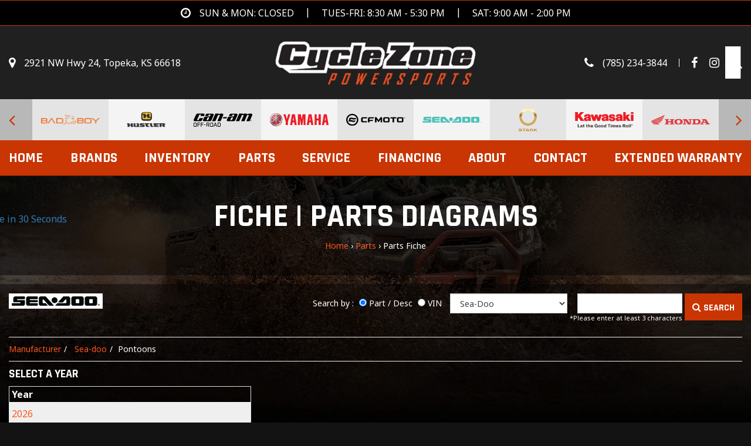

--- FILE ---
content_type: text/html; charset=utf-8
request_url: https://www.cyclezone.com/Parts/Parts-Fiche/sea-doo/pontoons
body_size: 20711
content:
<!DOCTYPE html>
<html  lang="en-US">
<head id="Head"><meta content="text/html; charset=UTF-8" http-equiv="Content-Type" />
<meta name="REVISIT-AFTER" content="1 DAYS" />
<meta name="RATING" content="GENERAL" />
<meta name="RESOURCE-TYPE" content="DOCUMENT" />
<meta content="text/javascript" http-equiv="Content-Script-Type" />
<meta content="text/css" http-equiv="Content-Style-Type" />

<link rel="preconnect" href="https://fonts.googleapis.com">
<link rel="preconnect" href="https://fonts.gstatic.com" crossorigin>
<link href="https://fonts.googleapis.com/css2?family=Noto+Sans:wght@400;700&family=Open+Sans&family=Rajdhani:wght@400;700&display=swap" rel="stylesheet">

<style>
	#BRPNav #BRPBrandSelect a.brand-skidoo,
	#BRPBrands .brand-logo.ski-doo { display: none; }

	#BRPNav #BRPBrandSelect a.brand-lynx,
	#BRPBrands .brand-logo.lynx { display: none; }

	#BrandLinks .brand-cta.ski-doo,
        #BrandLinks .brand-cta.lynx { display: none!important; }

</style>

<!-- Ticket: 301791 -->
<!-- Google tag (gtag.js) --> <script async src="https://www.googletagmanager.com/gtag/js?id=G-H1P4EZR2TL"></script> <script>   window.dataLayer = window.dataLayer || [];   function gtag(){dataLayer.push(arguments);}   gtag('js', new Date());   gtag('config', 'G-H1P4EZR2TL'); </script>

<!-- Meta Pixel Code - Ticket 309517 -->
<script>
!function(f,b,e,v,n,t,s)
{if(f.fbq)return;n=f.fbq=function(){n.callMethod?
n.callMethod.apply(n,arguments):n.queue.push(arguments)};
if(!f._fbq)f._fbq=n;n.push=n;n.loaded=!0;n.version='2.0';
n.queue=[];t=b.createElement(e);t.async=!0;
t.src=v;s=b.getElementsByTagName(e)[0];
s.parentNode.insertBefore(t,s)}(window, document,'script',
'https://connect.facebook.net/en_US/fbevents.js');
fbq('init', '369822102715106');
fbq('track', 'PageView');
</script>
<noscript><img height="1" width="1" style="display:none"
src="https://www.facebook.com/tr?id=369822102715106&ev=PageView&noscript=1"
/></noscript>
<!-- End Meta Pixel Code -->

<!-- Ticket: 3340672 -->
<!-- Google tag (gtag.js) -->
<script async src="https://www.googletagmanager.com/gtag/js?id=AW-11091188496">
</script>
<script>
  window.dataLayer = window.dataLayer || [];
  function gtag(){dataLayer.push(arguments);}
  gtag('js', new Date());
 
  gtag('config', 'AW-11091188496');
</script>

<!-- Ticket: 360095 -->
<script id="ol_widget_snippet" src="https://widget.octane.co/"></script>

<!-- Ticket: 361585 -->
<!-- REVD Google Tag Manager -->
<script>(function(w,d,s,l,i){w[l]=w[l]||[];w[l].push({'gtm.start':
new Date().getTime(),event:'gtm.js'});var f=d.getElementsByTagName(s)[0],
j=d.createElement(s),dl=l!='dataLayer'?'&l='+l:'';j.async=true;j.src=
'https://www.googletagmanager.com/gtm.js?id='+i+dl;f.parentNode.insertBefore(j,f);
})(window,document,'script','dataLayer','GTM-WD6TFT22');</script>
<!-- REVD End Google Tag Manager --><title>
	Sea-Doo  Parts-Finder Diagrams | Cycle Zone Powersports, Topeka KS
</title><meta id="MetaDescription" name="description" content="Find the Sea-Doo  parts you need by browsing our fiche of parts diagrams. Then order parts from Cycle Zone Powersports in Topeka, Kansas to get started fixing or customizing your vehicle or equipment. " /><meta id="MetaKeywords" name="keywords" content="Parts Fiche,Cycle Zone Powersports,Topeka KS" /><meta id="MetaRobots" name="robots" content="INDEX, FOLLOW" /><link href="/Resources/Shared/stylesheets/dnndefault/7.0.0/default.css" type="text/css" rel="stylesheet"/><link href="/Portals/_default/admin.css" type="text/css" rel="stylesheet"/><link href="/DesktopModules/Dominion/Dealer/module.css" type="text/css" rel="stylesheet"/><link href="https://cdn.dx1app.com/websites/css/Bootstrap3/css/bootstrap.min.css" type="text/css" rel="stylesheet"/><link href="https://cdn.dx1app.com/websites/css/FontAwesome4/css/font-awesome.min.css" type="text/css" rel="stylesheet"/><link href="/portals/cyclezone/skins/cyclezone-rezz/less/theme.css" type="text/css" rel="stylesheet"/><link href="/DesktopModules/MVC/Dx1ShowroomAlgolia/dist/quickSearch.css" type="text/css" rel="stylesheet"/><link href="/DesktopModules/FicheViewer/app/style.css" type="text/css" rel="stylesheet"/><script src="https://code.jquery.com/jquery-3.7.1.min.js" type="text/javascript"></script><script src="https://code.jquery.com/jquery-migrate-3.4.1.min.js" type="text/javascript"></script><script src="https://ajax.googleapis.com/ajax/libs/jqueryui/1.13.3/jquery-ui.min.js" type="text/javascript"></script><script src="/DependencyHandler.axd/6a7f5fb801186a3e8dda476edb67b668/1246/js" type="text/javascript"></script><script type="text/javascript">
	if (typeof jQuery == 'undefined') {document.write('<script src="/Resources/libraries/jQuery/03_07_01/jquery.js" type="text/javascript"></' + 'script>');}
</script><script> (function(w, d, s, l, i){w[l] = w[l] ||[]; w[l].push({'gtm.start':new Date().getTime(),event:'gtm.js'});var f = d.getElementsByTagName(s)[0],j = d.createElement(s), dl = l != 'dataLayer' ? '&l=' + l : ''; j.async=true;j.src='//www.googletagmanager.com/gtm.js?id='+i+dl;f.parentNode.insertBefore(j,f);})(window,document,'script','dataLayer','GTM-W6N8R3VQ');</script><script>function sendByCTAEventToBrpAnalytics(action, brpBrand) { 
 if (!window.brpDataLayer || !window.brpAnalyticData || !action || brpBrand == "") { return; } 
var data = { "event": "userAction", "page": { "siteType": "dealer marketing" }, "interaction": { "category": 'cta', "action": action, "label": "from dealer - form page" }, "dealer": window.brpAnalyticData.dealer, "brand": { "brandName": brpBrand.toLowerCase() } };
window.brpDataLayer.push(data); 
}
</script><script>(function(w,d,s,l,i){w[l]=w[l]||[];w[l].push({'gtm.start':
new Date().getTime(),event:'gtm.js'});var f = d.getElementsByTagName(s)[0],
j = d.createElement(s), dl = l != 'dataLayer' ? '&l=' + l : ''; j.async=true;j.src=
'https://www.googletagmanager.com/gtm.js?id='+i+dl;f.parentNode.insertBefore(j, f);
})(window, document,'script','brpDataLayer','GTM-PBPWMBQ');</script>
<script type="text/javascript">!function(){var b=function(){window.__AudioEyeSiteHash="0bde1a1c31fdc6bdff4d19d9df91afd7"; var a=document.createElement("script");a.src="https://wsmcdn.audioeye.com/aem.js";a.type="text/javascript";a.setAttribute("async","");document.getElementsByTagName("body")[0].appendChild(a)};"complete"!==document.readyState?window.addEventListener?window.addEventListener("load",b):window.attachEvent&&window.attachEvent("onload",b):b()}();</script><meta name="podname" content="sprodpod3" /><script id="tokenInfo" type="application/json">{"title":"[Filters] Parts-Finder Diagrams | Cycle Zone Powersports, Topeka KS","description":"Find the [Filters] parts you need by browsing our fiche of parts diagrams. Then order parts from Cycle Zone Powersports in Topeka, Kansas to get started fixing or customizing your vehicle or equipment. ","keyWords":"Parts Fiche,Cycle Zone Powersports,Topeka KS","metaDescription":null}</script><link href="https://rbg3h22y5v-dsn.algolia.net" rel="preconnect" /><link rel='icon' href='/portals/cyclezone/favicon.ico?ver=kpgb-8kYhB7Cxlx9n8u0vg%3d%3d' type='image/x-icon' /><meta name="viewport" content="width=device-width, initial-scale=1.0" /><meta name="theme-color" content="#c93503" /></head>
<body id="Body"><noscript><iframe src="https://www.googletagmanager.com/ns.html?id=GTM-PBPWMBQ" height = "0" width = "0" style = "display:none;visibility:hidden"></iframe></noscript>
<iframe src="https://brpdealermarketing.azureedge.net/$web/index.html?dealer=www.cyclezone.com" height="0" width="0" style="display:none;visibility:hidden"></iframe><script>
 window.brpAnalyticData = {"event":"PV","page":{"hostname":"https://www.cyclezone.com","path":"/Parts/Parts-Fiche/sea-doo/pontoons","country":"US","language":"en","siteType":"dealer marketing","pageType":"","vendor":"dx1"},"dealer":{"dealerZone":"dealer website","dealerName":"Cycle Zone, LLC","dealerNumber":"0000705352","dealerIdARI":"6f784c90-afdb-40ce-b615-d4d94af04a5d","smartsiteEnrolled":"yes"}};

 
 </script><noscript><iframe src="//www.googletagmanager.com/ns.html?id=GTM-W6N8R3VQ" height="0" width="0" style="display:none;visibility:hidden"></iframe></noscript>

    <form method="post" action="/Parts/Parts-Fiche/sea-doo/pontoons" id="Form" enctype="multipart/form-data">
<div class="aspNetHidden">
<input type="hidden" name="__EVENTTARGET" id="__EVENTTARGET" value="" />
<input type="hidden" name="__EVENTARGUMENT" id="__EVENTARGUMENT" value="" />
<input type="hidden" name="__VIEWSTATE" id="__VIEWSTATE" value="84JMliCL0jGcHAuglae8CzibXpsN3MpAqtrCjYLz5WFQkBVwGwNWsfvP6NGRdaW/4IaA4/e/[base64]/Jw+AzXuOo31D0gH0Px4IwEDk+X8N1uWgvWv3ogdLmAFrL0FaLMzRUmrNc8AoUhv5vdWUAJp2fThWWPmLm6WpAbi72tPv3M/25eESkEuoUHS0TvsehTQ0uWHZYR1nCEe5vV2kNIf7R7Woe54mYJ6JCoNap8PlbKO5jQKPh3pLwJUQNakdwLE5Gx7Un0TUBzcWv5opP8LT/T1l7b/+9+XVVZ6oN91rir+uZHAAt5NcDlrkh+hYJ6uqDHjvQ+84D/PJNzqMxFEZNj4FtXqfXXN7YufXSdc5GD/z00D7CNyn7ph2e5KHn0RBcnlbR0dRaOhzcF8b0KHAwXOREsy44Y4MaiTVFOvSpFGzlgUNJzjeYXRP5VeXCR1VehXyQKy2f3b6VaR7DD8RGQl+aHOQ9WJANWIPvsOs+aq+fHxsoAOQ6ByFhPbs0uUpkgC/mcTh5X16LVbe7Q5DBOisAGVVX3RhFwwXObjLDeLn7GEddW3/2erdVmOmQXXiXAmrEXaHEfqmOtbBqmc0FdKuWc7e7oQr+JUzPHUjzPaz7RUH9iOiiDXvZCqqp0/keRjU4Sqkctp+q2hhZ2tBV2yX2bl3MnxStJRHDQfWvhElUEWgCGLlFM6J2kqlprvhesEsfKfLpnzdDLKIIYYyOQJTcorIq159bVNVzt1WV5Y3JXP28+lWd+gyDUwBm9m4SMEBVNK7Y3v/xGQBn0LTu7WSQ17TK1IZLQY3fvuij4VDE4FfubQ4dYNo+pIHLfeCna+uTcqbk2t/tGY7HjLdvzTFSidu/RvXkyoU+/88EaDvCcPm2wGO3hQhvIuFv5RmYGK0jE63+0zubuYKEHWW8OP2Id9wgqqVS6MmviujgziKlVzDXHjfzfJiDoYQRwQ3n1mDKb9UMOonB/aYod7jWNKH+Q/Txh/WLh86torVdfCpLO3LPK/1bVulQn5sQsVmwespuzEeuLF0LJrV4t39IusGOWagVyTVNTiqqqkXvfDRRIbh+iMgo4oQ8z/s6KFsLdgXi7rB+1n5qsUOw6PeWEN+Qp/Ubir" />
</div>

<script type="text/javascript">
//<![CDATA[
var theForm = document.forms['Form'];
if (!theForm) {
    theForm = document.Form;
}
function __doPostBack(eventTarget, eventArgument) {
    if (!theForm.onsubmit || (theForm.onsubmit() != false)) {
        theForm.__EVENTTARGET.value = eventTarget;
        theForm.__EVENTARGUMENT.value = eventArgument;
        theForm.submit();
    }
}
//]]>
</script>


<script src="/WebResource.axd?d=pynGkmcFUV3Xfzci_IChrH6z-I2hlIGIDilUfcZMAR0cQXoHCijx5Obw8WE1&amp;t=638901526312636832" type="text/javascript"></script>


<script src="/ScriptResource.axd?d=NJmAwtEo3IqgM4I9yyJINLq2_Iqx0ym3XnQK_gZhuziXH_hcBNi_kuzFJ5WnqgyhHUnTKbNua6Kk2_OZ89_fF45CiErla6dYbi_IKN72PMJgG5XYG4wVTovKSVxtvTsj8GlrVg2&amp;t=345ad968" type="text/javascript"></script>
<script src="/ScriptResource.axd?d=dwY9oWetJoIiPg2KUgNIEFksh2864E555Ep9-kzgY0GKgW0B1lQ4FCb5SeV8TRliJOqSICdlQ_N-mL2HezrJHLNjjbuuiGdGTLrkToiLE7hqTv1agi0wNN5kU1NoWOL-hQC1PrgwePd7weM90&amp;t=345ad968" type="text/javascript"></script>
<div class="aspNetHidden">

	<input type="hidden" name="__VIEWSTATEGENERATOR" id="__VIEWSTATEGENERATOR" value="CA0B0334" />
	<input type="hidden" name="__VIEWSTATEENCRYPTED" id="__VIEWSTATEENCRYPTED" value="" />
	<input type="hidden" name="__EVENTVALIDATION" id="__EVENTVALIDATION" value="qFU6Z1lYikbJzrETGH3cxOngGCEs9mUEM1SQLNFJ/V6pjKBegAJ18mwIuWmR/WEtKigdlHdyafUdELn0hkBvycPLfKrmKPSrSRHQa7GN7aMeQ1D21hajz2ENdDNINVwM3Ry0y+VO7qKJuK/em2y9hFO4IaOBS6VJ+2t5iJ3Dva3Os4dio0eTaCSlzOIhr/mcCKd2xQ==" />
</div><script src="/DependencyHandler.axd/0358e05bde7babc5a753f957c9c824d3/1246/js" type="text/javascript"></script><script src="https://cdnjs.cloudflare.com/ajax/libs/jqueryui-touch-punch/0.2.3/jquery.ui.touch-punch.min.js" type="text/javascript"></script><script src="/DependencyHandler.axd/46c9f5fb5a928a6a27a1eb90fc74552e/1246/js" type="text/javascript"></script><script type="text/javascript">
//<![CDATA[
Sys.WebForms.PageRequestManager._initialize('ScriptManager', 'Form', [], [], [], 90, '');
//]]>
</script>

        
        
        


<script id="Dx1Sem" type="text/javascript">
    var dx1SemName = "Dx1Sem";
    var semJsObj = { IsDx1Sem: "false", utm_campaign: "" };

    var dx1GlobalVariables = {
        portalid: 173
    };
     
    function isPaidUrl() {
        var utmValue = "";
        var isDx1Sem = false;
        var params = ["utm_source", "utm_medium", "utm_campaign", "utm_term", "utm_content"]
        var search = window.location.search;
        if (search !== "") {
            search = search.substring(1);
            var urlParams = search.split('&');
            for (var i = 0; i < urlParams.length; i++) {
                var keyVal = urlParams[i].split('=');
                var p = keyVal[0].toLocaleLowerCase();
                if(params.indexOf(p) >= 0) {
                    isDx1Sem = true;
                }
                if (p.toLocaleLowerCase() === "utm_campaign") {
                    utmValue = keyVal[1];
                }
            }
        }
        semJsObj.IsDx1Sem = isDx1Sem;
        semJsObj.utm_campaign = utmValue;
        return isDx1Sem;
    }

    function checkAndReplacePaidPhone() {
        var hasPaidCookie = false;
        var value = getCookie(dx1SemName);
        if (value !== "") {
            hasPaidCookie = true;
        }
        if (!hasPaidCookie && isPaidUrl()) {
            document.cookie = `Dx1Sem=${JSON.stringify(semJsObj)}`;//"Dx1Sem=True";
            hasPaidCookie = true;
        }
        if (hasPaidCookie) {
              var each = Array.prototype.forEach;
              var $myword = $(":contains('(785) 234-3844')");           
             $myword.each(function() {
                  each.call(this.childNodes, function (ele) {
                      
                if (ele.nodeType === 3 && ele.nodeValue.indexOf('(785) 234-3844') >= 0) {
                        ele.nodeValue = ele.nodeValue.replace("(785) 234-3844", "(877) 752-9641");
                  } 
                }, this);
            });
        }
    }

    function checkPaidExisting() {
        value = getCookie(dx1SemName);
        if (value === "") {
            return false;
        }
        var obj = JSON.parse(value);
        return Boolean.parse(obj.IsDx1Sem);
    }

    function getCookie(cookieName) {
        var name = cookieName + "=";
        var allCookie = decodeURIComponent(document.cookie).split(';');
        var cVal = [];
        for (var i = 0; i < allCookie.length; i++) {
            if (allCookie[i].trim().indexOf(name) === 0) {
                cVal = allCookie[i].trim().split("=");
            }
        }
        return cVal.length <= 0 ? "" : cVal[1];
    }

    $(function () {
        checkAndReplacePaidPhone();
    });
</script>






<!--CDF(Css|https://cdn.dx1app.com/websites/css/Bootstrap3/css/bootstrap.min.css|DnnPageHeaderProvider|100)-->
<!--CDF(Javascript|https://cdn.dx1app.com/websites/js/Bootstrap3/js/bootstrap.min.js|DnnFormBottomProvider|100)-->

<!--CDF(Css|https://cdn.dx1app.com/websites/css/FontAwesome4/css/font-awesome.min.css|DnnPageHeaderProvider|100)-->
<!--CDF(Css|/portals/cyclezone/skins/cyclezone-rezz/less/theme.css|DnnPageHeaderProvider|100)-->

<!--CDF(Javascript|/portals/cyclezone/skins/cyclezone-rezz/js/custom.js|DnnFormBottomProvider|100)-->
<!--CDF(Javascript|/portals/cyclezone/skins/cyclezone-rezz/js/plugin.stellar.min.js|DnnFormBottomProvider|100)-->

<!-- Ticket: 295195-->
<!-- //// Copyright (c) 2024 Trade Accelerator.  All rights reserved. //// -->
<style>a#tradeinTab{transition:all .5s;transform:translateX(-137px)}a#tradeinTab:hover{transform:translateX(0)}@media (max-width:769px){a#tradeinTab{background:url(https://www.valuemytradein.com/promo/expand_mobile-orange.png) no-repeat;height:168px;width:18px;transform:none}a#tradeinTab img{display:none}}</style>
<a id="tradeinTab" href="https://www.cyclezone.com/Inventory/Value-Your-Trade-In/?utm_source=tradeaccelerator&utm_campaign=tab" style="display:block;position:fixed;top:25%;left:0;z-index:9999;"><img src="https://www.valuemytradein.com/promo/expand_desktop3-orange.png" alt="Value Your Trade in 30 Seconds" border="0"></a>
<!-- //// Copyright (c) 2024 Trade Accelerator.  All rights reserved. //// -->

<!-- Ticket: 361585 -->
<!-- REVD Google Tag Manager (noscript) -->
<noscript><iframe src="https://www.googletagmanager.com/ns.html?id=GTM-WD6TFT22"
height="0" width="0" style="display:none;visibility:hidden"></iframe></noscript>
<!-- REVD End Google Tag Manager (noscript) -->


<div id="cyclezone" class="rezz interior Parts Fiche" data-stellar-background-ratio=".08"> 
    <header id="header" class="header">
    <div class="header-top-wrap">
        <div class="container">
            <div class="row row-flex flex-wrap">
                <div class="header-top-content">
                    <a class="header-top-link" href="/About/Location-Hours" aria-label="Get directions">
                        <span class="fa fa-clock-o" aria-hidden="true"></span>
                        <span class="link-text">Sun & Mon: Closed</span>
                        <span class="pipe">&nbsp;|&nbsp;</span>
                        <span class="link-text">Tues-Fri: 8:30 AM - 5:30 PM</span>
                        <span class="pipe">&nbsp;|&nbsp;</span>
                        <span class="link-text">Sat: 9:00 AM - 2:00 PM</span>
                    </a>
                </div>
            </div>    
        </div>
    </div>
    <div class="header-info-wrap container">
        <div class="row row-flex flex-wrap">
            <div class="header-left">
                <a class="header-address-wrap" href="/About/Location-Hours" aria-label="Get directions">
                    <span class="fa fa-map-marker" aria-hidden="true"></span>
                    <span class="street">2921 NW Hwy 24<span class="comma">,&nbsp;</span></span>
                    <span class="city-state">Topeka, KS</span> 
                    <span class="zipcode">&nbsp;66618</span>
                </a>
            </div>
            <div class="header-center">
                <div class="header-logo-wrap">
                    <a id="dnn_dnnLogoHeader_hypLogo" title="Cycle Zone Powersports" aria-label="Cycle Zone Powersports" href="https://www.cyclezone.com/"><img id="dnn_dnnLogoHeader_imgLogo" src="/portals/cyclezone/logo_cyclezone.png?ver=SVQemzlVJFjEnL6Nf2LdsQ%3d%3d" alt="Cycle Zone Powersports" /></a>
                </div>
            </div>
            <div class="header-right">
                <!-- DO NOT FORGET TO UPDATE PHONE NUMBER AND SOCIAL LINKS IN THE BOOTSTRAP.UL.CSHTML FILE -->
                <a class="header-phone-wrap phone" href="tel:(785) 234-3844" rel="nofollow" aria-label="Call us toll-free at (785) 234-3844">
                    <span class="phone-icon fa fa-phone" aria-hidden="true"></span>
                    <span class="phone-label">(785) 234-3844</span>
                </a>
                <ul class="header-social-wrap social-media">
                    <li>
                        <a href="https://www.facebook.com/cyclezonetopeka" target="_blank" rel="noopener" class="header-social" aria-label="Follow us on Facebook">
                            <span class="fa fa-facebook" aria-hidden="true"></span>
                        </a>
                    </li>
                    <li>
                        <a href="https://www.instagram.com/cyclezonepowersports/" target="_blank" rel="noopener" class="header-social" aria-label="Visit Our Instagram Page">
                            <span class="fa fa-instagram" aria-hidden="true"></span>
                        </a>
                    </li>
                </ul>
                <div class="header-search-wrap">
                    <div id="dnn_HeaderSearch" class="search"><div class="DnnModule DnnModule-Dx1ShowroomAlgolia DnnModule-41357"><a name="41357"></a>

<div class="notitle">  
    
	<div id="dnn_ctr41357_ContentPane" class="body"><!-- Start_Module_41357 --><div id="dnn_ctr41357_ModuleContent" class="DNNModuleContent ModDx1ShowroomAlgoliaC">
	<div id="mvcContainer-41357">
    



<div id="showroom-search-41357" class="showroom-search search-container">
    <div class="algolia-autocomplete">
        <div class="search-box-container" id="search-box-container"></div>
        <div class="search-box-panel"></div>
        <input type="search" class="search-box-input-dummy form-control" placeholder="Inventory Search" maxlength="512" />
    </div>
    <script type="application/json" class="showroom-search--config">
        {"appId":"RBG3H22Y5V","apiKey":"[base64]","apiInitDateTime":"2026-01-28T08:50:51.8410295Z","dx1Url":"https://sprodpod3.dx1app.com","tenantId":"dfba1724-6a6b-43c4-a69e-8975e2b470e5","organizationId":"66e28bc7-b258-4efd-ba3e-03fbb1148a11","dealershipId":"6f784c90-afdb-40ce-b615-d4d94af04a5d","siteId":"2895f1fc-8332-4665-b0ef-56f3f87d2376","portalId":173,"tabId":17640,"moduleId":41357,"sortingIndexes":[{"indexName":"prod_WebSellable_HasPromotions_Desc","label":"Promotions Available","value":"PromotionsAvailable"},{"indexName":"prod_WebSellable","label":"Most Relevant","value":"MostRelevant"},{"indexName":"prod_WebSellable_Price_Asc","label":"Price Lowest","value":"PriceLowest"},{"indexName":"prod_WebSellable_Price_Desc","label":"Price Highest","value":"PriceHighest"},{"indexName":"prod_WebSellable_Year_Asc","label":"Year Oldest","value":"YearAsc"},{"indexName":"prod_WebSellable_Year_Desc","label":"Year Newest","value":"YearDesc"},{"indexName":"prod_WebSellable_Age_Asc","label":"Age Oldest","value":"AgeAsc"},{"indexName":"prod_WebSellable_Age_Desc","label":"Age Newest","value":"AgeDesc"}],"defaultIndexName":"prod_WebSellable_HasPromotions_Desc","vinDisplayType":0,"dealershipGmtOffset":-6.0,"filter":null,"hasMultipleDealerships":false,"url":"https://www.cyclezone.com/Parts/Parts-Fiche","searchModuleId":0,"isHdCpoEnabled":false,"polarisXchangeUrlFormat":"https://polarisxchange.com/o/store/$PolarisXchangeId/$VinOrInventoryId","dealershipPolarisXchangeList":[],"isAddToCartAvailable":false,"cartUrl":null,"isBrpIntegratedPromotionsEnabled":true,"integratedPromotion":"[{\"VendorId\":7084,\"BrandName\":\"Sea-Doo\",\"ProductCategoryCode\":\"PWC,POWERBOATIN\",\"IntegratedPromotionTextId\":16,\"PromotionText\":null},{\"VendorId\":7019,\"BrandName\":\"Can-Am Off Road\",\"ProductCategoryCode\":\"ATV,UTILVEH\",\"IntegratedPromotionTextId\":17,\"PromotionText\":\"\"},{\"VendorId\":7019,\"BrandName\":\"Can-Am On Road\",\"ProductCategoryCode\":\"MC\",\"IntegratedPromotionTextId\":18,\"PromotionText\":null},{\"VendorId\":7092,\"BrandName\":\"Ski-Doo\",\"ProductCategoryCode\":null,\"IntegratedPromotionTextId\":19,\"PromotionText\":null},{\"VendorId\":1840743484,\"BrandName\":\"Lynx\",\"ProductCategoryCode\":\"SNOWMOB\",\"IntegratedPromotionTextId\":20,\"PromotionText\":null}]","cacheEnabled":true,"isDisplayPromotionsLinks":true}
    </script>
    <script type="application/json" class="showroom-search--module-setting">
        {"typeSetting":{"searchTemplate":1,"searchResultPage":"https://www.cyclezone.com/Inventory/All-Inventory-In-Stock"},"searchFormSetting":{"title":"Search Inventory","isDisplayTypeField":true,"isDisplayAlgoliaSearchInventoryCount":false},"priceDisplaySetting":{"isDisplaySalePrice":true,"hidePriceText":"Get Price","sendPriceOnRequestText":"Get Price"},"displaySetting":{"defaultView":"List","numberOfItemsPerPage":24},"productSetting":{"conditions":null,"dealershipIds":["6f784c90-afdb-40ce-b615-d4d94af04a5d"],"industries":null,"manufacturers":null,"categories":null,"types":null,"tags":null,"defaultSortOption":"PromotionsAvailable","isDisplayDealershipLocation":false,"isDisplayFeaturedItemsOnly":false,"isIncludeTag":false,"isEnabledFilterByCustomTags":false},"buttonSetting":{"button1":"ApplyForFinancing","button2":"CalculatePayment"},"requestMoreInfoButtonSetting":{"buttonLabel":"Request Information","formId":"e9eb85cf-7ba9-427d-b31d-96f7fd3dbff4","completionAction":"Message","finalMessage":"Thank you for your request; we appreciate your interest!\nOne of our experienced staff members will contact you shortly.","finalUrl":null,"finalPage":null},"scheduleTestRideButtonSetting":{"buttonLabel":"Schedule a Test Ride","formId":"f10ebcb9-fc59-4c6f-8b07-617bfdb331ed","completionAction":"Message","finalMessage":"Thank you for your request; we appreciate your interest!\nOne of our experienced staff members will contact you shortly.","finalUrl":null,"finalPage":null},"calculatePaymentButtonSetting":{"buttonLabel":"Calculate Payment","isDisplay12Months":true,"isDisplay24Months":true,"isDisplay36Months":true,"isDisplay48Months":true,"isDisplay60Months":true,"isDisplay72Months":true,"isDisplay84Months":false,"isDisplay120Months":false,"isDisplay180Months":false,"isDisplay210Months":false,"isDisplay240Months":false,"interestRate":7.99},"financingButtonSetting":{"buttonLabel":"Get Financing","page":"//Financing//SecureFinanceApplication","url":null,"isActivateVINLevelFinancingLinks":false},"customButtonSetting":{"conditions":[null],"manufacturers":null,"buttonLabel":null,"page":null,"url":null,"isAppendVinToUrl":false},"isDisplayEditableFieldsOnBrochureReport":true,"brochureButtonLabel":"Print Brochure"}
    </script>
    <script>
        $(function() {
            var $container = $("#showroom-search-41357");
            var config = JSON.parse($container.find(".showroom-search--config").text());
            var moduleSetting = JSON.parse($container.find(".showroom-search--module-setting").text());
            var view = new Dx1ShowroomAlgoliaQuickSearch.QuickSearch();
            view.init(config, moduleSetting);
        });
    </script>
    <script class="showroom-search-result-template" type="text/template">
        <div class="showroom-search-result">
            <div class="showroom-search--inventory">
                <div class="showroom-search-dataset-inventory" />
            </div>
        </div>
    </script>
</div>
</div>



</div><!-- End_Module_41357 --></div>
    <span class="dnn-module-actions">
	    
	    
    </span>
</div>
</div></div>
                    <span class="fa fa-search" aria-hidden="true"></span>
                </div> 
            </div>
        </div>
    </div>

    <div class="brands-wrap carousel-alt">
        <div class="brands-carousel-wrap">
            <div class="container">
                <div class="brands-slider swiper">
    <div class="swiper-container">
        <div class="swiper-wrapper row-flex">

            <!-- Slide -->
            <div class="brand swiper-slide">
                <a href="/Inventory/All-Inventory-In-Stock/Bad-Boy-Mowers" aria-label="Bad Boy Lawnmowers for sale at Cycle Zone Powersports.">
                    <img src="/portals/cyclezone/skins/cyclezone-rezz/images/oem_bad-boy.png" height="45" alt="Bad Boy Lawnmowers for sale at Cycle Zone Powersports." />
                </a>
            </div>

            
            <!-- Slide -->
            <div class="brand swiper-slide">
                <a href="/Inventory/All-Inventory-In-Stock/Hustler-Turf-Equipment" aria-label="Hustler Turf Equipment for sale at Cycle Zone Powersports.">
                    <img src="/portals/cyclezone/skins/cyclezone-rezz/images/hustler-logo.webp" height="45" alt="Hustler Turf Equipment for sale at Cycle Zone Powersports." />
                </a>
            </div>

            <!-- Slide -->
            <div class="brand swiper-slide">
                <a href="/Inventory/All-Can-Am-Off-Road-Inventory" aria-label="Can-Am Off-Road Vehicles for sale at Cycle Zone Powersports.">
                    <img src="https://cdn.dx1app.com/media/OEM/logo_CanAmOffRoad-black.svg" height="45" alt="Can-Am Off-Road Vehicles for sale at Cycle Zone Powersports." />
                </a>
            </div>

            <!-- Slide -->
            <div class="brand swiper-slide">
                <a href="/Inventory/All-Inventory-In-Stock/Yamaha" aria-label="Yamaha Powersports Vehicles For Sale for sale at Cycle Zone Powersports.">
                    <img src="https://cdn.dx1app.com/media/OEM/logo_Yamaha-3d.svg" height="45" alt="Yamaha Powersports Vehicles for sale at Cycle Zone Powersports." />
                </a>
            </div>

            <!-- Slide -->
            <div class="brand swiper-slide">
                <a href="/Inventory/All-Inventory-In-Stock/CFMOTO" aria-label="CFMoto Vehicles For Sale for sale at Cycle Zone Powersports.">
                    <img src="https://cdn.dx1app.com/media/OEM/logo_CFMoto-black.svg" height="50" alt="CFMoto Vehicles for sale at Cycle Zone Powersports." />
                </a>
            </div>

            <!-- Slide -->
            <div class="brand swiper-slide">
                <a href="/Inventory/All-Inventory-In-Stock/Sea-Doo" aria-label="Sea-Doo PWCs for sale at Cycle Zone Powersports.">
                    <img src="https://cdn.dx1app.com/media/OEM/logo_SeaDoo-teal.svg" height="30" alt="Sea-Doo PWCs for sale at Cycle Zone Powersports." />
                </a>
            </div>

            <!-- Slide -->
            <div class="brand swiper-slide">
                <a href="/Inventory/All-Inventory-In-Stock?q=Stark%20Future" aria-label="Stark Future Motorcycles for sale at Cycle Zone Powersports.">
                    <img src="/portals/cyclezone/skins/cyclezone-rezz/images/oem_stark.png" height="130" alt="Stark Future Motorcycles for sale at Cycle Zone Powersports." />
                </a>
            </div>    
            
            <!-- Slide -->
            <div class="brand swiper-slide">
                <a href="/Inventory/All-Inventory-In-Stock/Kawasaki" aria-label="Kawasaki for sale at Cycle Zone Powersports.">
                    <img src="https://cdn.dx1app.com/media/OEM/logo_Kawasaki-color-black.svg" height="130" alt="Kawasaki for sale at Cycle Zone Powersports." />
                </a>
            </div>    

            <!-- Slide -->
            <div class="brand swiper-slide">
                <a href="/Inventory/All-Inventory-In-Stock/Honda" aria-label="Honda for sale at Cycle Zone Powersports.">
                    <img src=" https://cdn.dx1app.com/media/OEM/logo_Honda-red.svg" height="55" alt="Honda for sale at Cycle Zone Powersports." />
                </a>
            </div>          
        </div> 
        <!-- Navigation Buttons -->
        <div class="navprev"></div>
        <div class="navnext"></div>
    </div>
</div>
            </div>
        </div>
    </div>
    
    <section id="dnn_HeaderBanner" class="banner-wrap DNNEmptyPane"></section>
    <div class="header-nav-wrap sticky-nav">
        <div class="main-nav-wrap">
            <div id="SiteNav" class="main-nav">
                
<div class="navbar-header">
    <button type="button" class="navbar-toggle" data-toggle="collapse" data-target="#MainNavigation">
        <span class="sr-only">Toggle navigation</span>
        <span class="icon-bar"></span>
        <span class="icon-bar"></span>
        <span class="icon-bar"></span>
    </button>

    <div class="navbar-mobile-icons">
        <a class="phone" href="tel:(785) 234-3844" rel="nofollow" aria-label="Call us toll-free at (785) 234-3844"> 
            <span class="fa fa-phone-square" aria-hidden="true"></span>
        </a>
        <a href="https://www.facebook.com/cyclezonetopeka" target="_blank" rel="noopener" aria-label="Follow us on Facebook">
            <span class="fa fa-facebook" aria-hidden="true"></span>
        </a>
        <a href="https://www.instagram.com/cyclezonepowersports/" target="_blank" rel="noopener" aria-label="Follow us on Instagram">
            <span class="fa fa-instagram" aria-hidden="true"></span>
        </a>
        <a href="/About/Location-Hours" aria-label="Our Location and Hours">
            <span class="fa fa-map-marker" aria-hidden="true"></span> <span class="location-label">Topeka, KS</span>
        </a>
    </div>
</div>

<nav id="MainNavigation" role="navigation" aria-label="Main Navigation" class="collapse navbar-collapse">
            <ul  id=dnn_ctl06 class="nav navbar-nav ">
                    <li  class="top-nav">
                            <a href="https://www.cyclezone.com/" class="main-link" >Home</a>
                    </li>
                    <li  class="top-nav dropdown">
                            <a href="https://www.cyclezone.com/Brands/Manufacturer-Models" data-toggle="dropdown" class="main-link dropdown-toggle" disabled>Brands <b class="caret"></b></a>
        <ul  class="dropdown-menu">
                    <li >
                            <a href="https://www.cyclezone.com/Brands/Manufacturer-Models" class="sub-link" >Manufacturer Models</a>
                    </li>
                    <li >
                            <a href="/Inventory/All-Inventory-In-Stock/Bad-Boy-Mowers" class="sub-link" >Bad Boy Mowers</a>
                    </li>
                    <li >
                            <a href="/Inventory/All-Inventory-In-Stock/Bad-Boy-Mowers/Tractors" class="sub-link" >Bad Boy Tractors</a>
                    </li>
                    <li >
                            <a href="/Inventory/All-Inventory-In-Stock/Hustler-Turf-Equipment" class="sub-link" >Hustler</a>
                    </li>
                    <li >
                            <a href="/Shop-BRP/Can-Am" class="sub-link" >Can-Am</a>
                    </li>
                    <li >
                            <a href="/Shop-BRP/Sea-Doo" class="sub-link" >Sea-Doo</a>
                    </li>
                    <li >
                            <a href="/Inventory/All-Inventory-In-Stock/Sea-Doo/Power-Boats-Inboard" class="sub-link" >Sea-Doo Switch Boats</a>
                    </li>
                    <li >
                            <a href="/Inventory/All-Inventory-In-Stock/CFMOTO" class="sub-link" >CFMoto</a>
                    </li>
                    <li >
                            <a href="/Inventory/All-Inventory-In-Stock/Honda" class="sub-link" >Honda</a>
                    </li>
                    <li >
                            <a href="/Inventory/All-Inventory-In-Stock/Kawasaki" class="sub-link" >Kawasaki</a>
                    </li>
                    <li >
                            <a href="/Inventory/All-Inventory-In-Stock/KTM" class="sub-link" >KTM</a>
                    </li>
                    <li >
                            <a href="/Inventory/All-Inventory-In-Stock?q=Stark%20Future" class="sub-link" >Stark</a>
                    </li>
                    <li >
                            <a href="/Inventory/All-Inventory-In-Stock/Yamaha" class="sub-link" >Yamaha</a>
                    </li>
                    <li >
                            <a href="/Inventory/All-Inventory-In-Stock/Yamaha/Watercraft" class="sub-link" >Yamaha Waverunner</a>
                    </li>
                    <li >
                            <a href="https://www.cyclezone.com/Brands/OEM-Promotions" class="sub-link" >OEM Promotions</a>
                    </li>

        </ul>        
                    </li>
                    <li  class="top-nav dropdown">
                            <a href="https://www.cyclezone.com/Inventory/All-Inventory-In-Stock" data-toggle="dropdown" class="main-link dropdown-toggle" disabled>Inventory <b class="caret"></b></a>
        <ul  class="dropdown-menu">
                    <li >
                            <a href="https://www.cyclezone.com/Inventory/All-Inventory-In-Stock" class="sub-link" >All Inventory In Stock</a>
                    </li>
                    <li >
                            <a href="https://www.cyclezone.com/Inventory/New-Inventory-In-Stock" class="sub-link" >New Inventory In Stock</a>
                    </li>
                    <li >
                            <a href="https://www.cyclezone.com/Inventory/Pre-Owned-Inventory" class="sub-link" >Pre-Owned Inventory</a>
                    </li>
                    <li >
                            <a href="https://www.cyclezone.com/Inventory/Value-Your-Trade-In" class="sub-link" >Value Your Trade-In</a>
                    </li>
                    <li >
                            <a href="https://www.cyclezone.com/Inventory/Request-a-Model" class="sub-link" >Request a Model</a>
                    </li>

        </ul>        
                    </li>
                    <li  class="top-nav dropdown active-subnav">
                            <a href="https://www.cyclezone.com/Parts/Parts-Department" data-toggle="dropdown" class="main-link dropdown-toggle" disabled>Parts <b class="caret"></b></a>
        <ul  class="dropdown-menu">
                    <li >
                            <a href="https://www.cyclezone.com/Parts/Parts-Department" class="sub-link" >Parts Department</a>
                    </li>
                    <li >
                            <a href="https://www.cyclezone.com/Parts/Request-Parts" class="sub-link" >Request Parts</a>
                    </li>
                    <li  class="active">
                            <a href="https://www.cyclezone.com/Parts/Parts-Fiche" class="sub-link" >Parts Fiche</a>
                    </li>

        </ul>        
                    </li>
                    <li  class="top-nav dropdown">
                            <a href="https://www.cyclezone.com/Service/Service-Department" data-toggle="dropdown" class="main-link dropdown-toggle" disabled>Service <b class="caret"></b></a>
        <ul  class="dropdown-menu">
                    <li >
                            <a href="https://www.cyclezone.com/Service/Service-Department" class="sub-link" >Service Department</a>
                    </li>
                    <li >
                            <a href="https://www.cyclezone.com/Service/Schedule-Service" class="sub-link" >Schedule Service</a>
                    </li>
                    <li >
                            <a href="https://www.cyclezone.com/Service/Storage" class="sub-link" >Storage</a>
                    </li>
                    <li >
                            <a href="https://www.cyclezone.com/Service/Warranty-Recall-Look-Up" class="sub-link" >Warranty &amp; Recall Look-Up</a>
                    </li>

        </ul>        
                    </li>
                    <li  class="top-nav">
                            <a href="https://www.cyclezone.com/Financing" class="main-link" >Financing</a>
                    </li>
                    <li  class="top-nav dropdown">
                            <a href="https://www.cyclezone.com/About/Our-Dealership" data-toggle="dropdown" class="main-link dropdown-toggle" disabled>About <b class="caret"></b></a>
        <ul  class="dropdown-menu">
                    <li >
                            <a href="https://www.cyclezone.com/About/Our-Dealership" class="sub-link" >Our Dealership</a>
                    </li>
                    <li >
                            <a href="https://www.cyclezone.com/About/Our-Team" class="sub-link" >Our Team</a>
                    </li>
                    <li >
                            <a href="https://www.cyclezone.com/About/Newsletter-Sign-Up" class="sub-link" >Newsletter Sign-Up</a>
                    </li>
                    <li >
                            <a href="https://www.cyclezone.com/About/Events" class="sub-link" >Events</a>
                    </li>
                    <li >
                            <a href="https://www.cyclezone.com/About/Race-Team" class="sub-link" >Race Team</a>
                    </li>
                    <li >
                            <a href="https://www.cyclezone.com/About/Location-Hours" class="sub-link" >Location &amp; Hours</a>
                    </li>
                    <li >
                            <a href="https://www.cyclezone.com/About/Careers" class="sub-link" >Careers</a>
                    </li>

        </ul>        
                    </li>
                    <li  class="top-nav">
                            <a href="https://www.cyclezone.com/Contact" class="main-link" >Contact</a>
                    </li>
                    <li  class="top-nav">
                            <a href="https://www.cyclezone.com/EXTENDED-WARRANTY" class="main-link" >EXTENDED WARRANTY</a>
                    </li>

        </ul>        

</nav>
            </div>
        </div>
    </div>
    
</header>

<!-- header.js file needed for header specific code -->
<!--CDF(Javascript|/portals/cyclezone/skins/cyclezone-rezz/js/header.js|DnnFormBottomProvider|100)-->

    <div id="PageInfo" class="page-info-wrap row-flex">
        <div id="dnn_PageTitle" class="page-title col-xs-12"><div class="DnnModule DnnModule-DNN_HTML DnnModule-41427"><a name="41427"></a>

<div class="notitle">  
    
	<div id="dnn_ctr41427_ContentPane" class="body"><!-- Start_Module_41427 --><div id="dnn_ctr41427_ModuleContent" class="DNNModuleContent ModDNNHTMLC">
	<div id="dnn_ctr41427_HtmlModule_lblContent" class="Normal">
	<h1>Fiche | Parts Diagrams</h1>

</div>

</div><!-- End_Module_41427 --></div>
    <span class="dnn-module-actions">
	    
	    
    </span>
</div>
</div></div> 
        <div class="col-xs-12">
            <div class="breadcrumb-wrap"><span class="home-link"><a href="https://www.cyclezone.com/">Home</a> &rsaquo; </span><span id="dnn_dnnBreadcrumb_lblBreadCrumb" itemprop="breadcrumb" itemscope="" itemtype="https://schema.org/breadcrumb"><span itemscope itemtype="http://schema.org/BreadcrumbList"><span itemprop="itemListElement" itemscope itemtype="http://schema.org/ListItem"><a href="https://www.cyclezone.com/Parts/Parts-Department" class="SkinObject" itemprop="item"><span itemprop="name">Parts</span></a><meta itemprop="position" content="1" /></span> › <span itemprop="itemListElement" itemscope itemtype="http://schema.org/ListItem"><a href="https://www.cyclezone.com/Parts/Parts-Fiche" class="SkinObject" itemprop="item"><span itemprop="name">Parts Fiche</span></a><meta itemprop="position" content="2" /></span></span></span></div>     
        </div>
    </div>

    <main class="main-body-wrap interior-wrap">       
        <div class="main-body container">
            <div class="banner-wrap row">
                <div id="dnn_Banner" class="col-xs-12 banner DNNEmptyPane"></div>
            </div>
            <div class="row">              
                <div id="dnn_TopContent" class="col-xs-12"><div class="DnnModule DnnModule-DNN_HTML DnnModule-41428"><a name="41428"></a></div></div>
            </div>
            <div class="row">
                <div id="dnn_Main" class="main col-md-8 DNNEmptyPane"></div>
                <div id="dnn_Sidebar" class="sidebar col-md-4 DNNEmptyPane"></div>
            </div>  
            <div class="form-wrap row">              
                <div id="dnn_CenterFixedContent" class="col-md-8 container-centered DNNEmptyPane"></div>
            </div>
            <div class="row">              
                <div id="dnn_ContentPane" class="contentpane col-xs-12"><div class="DnnModule DnnModule-FicheViewer DnnModule-41426"><a name="41426"></a>

<div class="notitle">  
    
	<div id="dnn_ctr41426_ContentPane" class="body"><!-- Start_Module_41426 --><div id="dnn_ctr41426_ModuleContent" class="DNNModuleContent ModFicheViewerC">
	

<div class="fiche-viewer" id="fiche-viewer-41426">
    
    
    
    

<div class="row fiche-header-container">
    <div class="col-sm-12 form-group">
        <div class="header-info">
            <img class="oem-logo" src="//cdpcdn.dx1app.com/products/VENDOR/DAB1CBEF-86A7-427F-BC40-A27E0023E125/LOGO/F74D9983-2306-4C40-BE13-AEA2B1F0AFDB.png" alt="Sea-doo" />
        </div>
    </div>
    <div class="search-form-container col-sm-12 form-group">
        
<div class="form-inline fiche-search-form">
    <div class="form-group fiche-search-form-type">
        <label>Search by : </label>
        <input id="searchTypeKeyword" type="radio" name="searchType" value="keyword" checked="checked"> <label for="searchTypeKeyword">Part / Desc</label>
        <input id="searchTypeVin" type="radio" name="searchType" value="vin"> <label for="searchTypeVin">VIN</label>
    </div>
    <div class="form-group">
        <select name="dnn$ctr41426$View$YearUserControl$SearchForm$ManufacturerDropDownList" id="dnn_ctr41426_View_YearUserControl_SearchForm_ManufacturerDropDownList" class="form-control fiche-search-manufacturer" aria-label="Manufacturer">
		<option value="">Please Select</option>
		<option value="7019">Can-Am</option>
		<option value="7084">Sea-Doo</option>
		<option value="7080">Yamaha</option>

	</select>
    </div>
    <div class="form-group">
        <input class="form-control fiche-search-keyword" type="text"
            name="searchKeyword" maxlength="50" aria-label="Keyword"/>
        <div class="fiche-search-note">*Please enter at least 3 characters</div>
    </div>
    <div class="form-group text-left">
        <button type="button" class="btn btn-primary">
            <i class="fa fa-search"></i>&nbsp;SEARCH</button>
    </div>
</div>

    </div>
</div>
<div class="row">
    <div class="col-sm-12">
        <ol class="breadcrumb">
            <li>
                <a id="dnn_ctr41426_View_YearUserControl_HomeHyperLink" class="fiche-hyperlink" href="https://www.cyclezone.com/Parts/Parts-Fiche">Manufacturer</a>
            </li>
            <li>
                <a id="dnn_ctr41426_View_YearUserControl_ManufacturerHyperLink" class="fiche-hyperlink" href="https://www.cyclezone.com/Parts/Parts-Fiche">Sea-doo</a>
            </li>
            <li class="active">Pontoons</li>
        </ol>
    </div>
</div>
<div class="row">
    <div class="col-md-12">
        <h4>Select a Year </h4>
        <div class="year-list-container">
            <div class="year-table-container">
                
                        <table class="fiche-table year-table dx1-table">
                        <thead>
                            <tr>
                                <th>Year</th>
                            </tr>
                        </thead>
                        <tbody>
                    
                        <tr class="striperows">
                            <td>
                                <a id="dnn_ctr41426_View_YearUserControl_YearRepeater_Year_0" class="fiche-hyperlink" href="https://www.cyclezone.com/Parts/Parts-Fiche/sea-doo/pontoons/2026">2026</a>
                            </td>
                        </tr>
                    
                        <tr class="striperows">
                            <td>
                                <a id="dnn_ctr41426_View_YearUserControl_YearRepeater_Year_1" class="fiche-hyperlink" href="https://www.cyclezone.com/Parts/Parts-Fiche/sea-doo/pontoons/2025">2025</a>
                            </td>
                        </tr>
                    
                        <tr class="striperows">
                            <td>
                                <a id="dnn_ctr41426_View_YearUserControl_YearRepeater_Year_2" class="fiche-hyperlink" href="https://www.cyclezone.com/Parts/Parts-Fiche/sea-doo/pontoons/2024">2024</a>
                            </td>
                        </tr>
                    
                        <tr class="striperows">
                            <td>
                                <a id="dnn_ctr41426_View_YearUserControl_YearRepeater_Year_3" class="fiche-hyperlink" href="https://www.cyclezone.com/Parts/Parts-Fiche/sea-doo/pontoons/2023">2023</a>
                            </td>
                        </tr>
                    
                        <tr class="striperows">
                            <td>
                                <a id="dnn_ctr41426_View_YearUserControl_YearRepeater_Year_4" class="fiche-hyperlink" href="https://www.cyclezone.com/Parts/Parts-Fiche/sea-doo/pontoons/2022">2022</a>
                            </td>
                        </tr>
                    
                    </tbody>
                    </table>
                    
            </div>
        </div>
    </div>
</div>
<div class="row">
    <div class="col-md-12 text-sm-right command-bottom">
        
        <a id="dnn_ctr41426_View_YearUserControl_WishlistHyperLink" class="btn btn-default fiche-hyperlink" href="https://www.cyclezone.com/Parts/Parts-Fiche/wish-list">
            <i class="fa fa-list"></i> VIEW WISH LIST <span class="wishlist-count"></span>
        </a>
    </div>
</div>
<script>
    $(function () {
        var searchFormOption = {
            searchResultUrl: "https://www.cyclezone.com/Parts/Parts-Fiche/search-result",
            searchModelResultUrl: "https://www.cyclezone.com/Parts/Parts-Fiche/search-model-result",
            vendorId: 7084,
            organizationId: "",
            dealershipId: "",
            dealershipName: "Cycle Zone, LLC",
        }
        var ficheViewerId = "#fiche-viewer-" + "41426";
        var options = {
            searchFormOption: searchFormOption,
            isDms: false,
            manufacturerName: $(ficheViewerId + " [id$='ManufacturerHyperLink']").text()
        };
        var view = new Dx1.Dnn.Module.FicheViewer.YearSelectionView();
        view.init(options);
        Dx1.Dnn.Module.FicheViewer.FicheViewerCart.init(searchFormOption.dealershipId);
    }());
</script>
    
    
    
    
    
    
</div>

</div><!-- End_Module_41426 --></div>
    <span class="dnn-module-actions">
	    
	    
    </span>
</div>
</div></div>
            </div>
        </div>
    </main>

    <footer id="Footer" class="footer">
    <div id="DealerFooter">
        <div class="container">
            <div class="row row-flex flex-wrap">
                <div class="footer-info-wrap footer-section col-xs-12 col-sm-4">
                    <div id="dnn_FooterInfo">
                        <h4>Cycle Zone Powersports</h4>
                    <div class="DnnModule DnnModule-Dx1DealerInformation DnnModule-41356"><a name="41356"></a>

<div class="notitle">  
    
	<div id="dnn_ctr41356_ContentPane" class="body"><!-- Start_Module_41356 --><div id="dnn_ctr41356_ModuleContent" class="DNNModuleContent ModDx1DealerInformationC">
	<div class="dealer-info store-info footer-info info-footer">
    
        <div class="dealer-logo-footer">
            <a href="/"><img src="//cdpcdn.dx1app.com/products-private/prod/66e28bc7-b258-4efd-ba3e-03fbb1148a11/6f784c90-afdb-40ce-b615-d4d94af04a5d/B000000001.jpg" alt="Cycle Zone, LLC" /></a>
        </div>
    
    <h4 class="dealer-name footer-title"><a href="/">Cycle Zone, LLC</a></h4>
    <address class="row">
        <a href="/Directions">
            <span class="address-street">2921 NW Hwy 24</span><br />
            <span class="address-city-state-zip">Topeka, KS 66618</span>
        </a>
    </address>

    <div class="main-phone row">
        <div class="col-xs-4 title">Phone</div>
        <div class="col-xs-8 info phone-number" x-ms-format-detection="none">
            <a href="tel:(785) 234-3844" rel="nofollow" class="phone">(785) 234-3844</a>
        </div>
    </div>

    
        <div class="toll-free-phone row">
            <div class="col-xs-4 title">Toll Free</div>
            <div class="col-xs-8 info phone-number" x-ms-format-detection="none">
                <a href="tel:(877) 752-9641" rel="nofollow" class="phone">(877) 752-9641</a>
            </div>
        </div>
    

    

    
        <div class="fax-phone row">
            <div class="col-xs-4 title">Fax</div>
            <div class="col-xs-8 info phone-number" x-ms-format-detection="none">
                <span class="fax" itemprop="faxNumber">(785) 234-5826</span>
            </div>
        </div>
            
</div>

<script type="application/ld+json">
    {
        "@context": "https://schema.org",
        "@type": "LocalBusiness",
        "address": {
            "@type": "PostalAddress",
            "addressLocality": "Topeka",
            "addressRegion": "KS",
            "postalCode": "66618",
            "streetAddress": "2921 NW Hwy 24"
        },
        "url": "https://www.cyclezone.com",
        "logo": "//cdpcdn.dx1app.com/products-private/prod/66e28bc7-b258-4efd-ba3e-03fbb1148a11/6f784c90-afdb-40ce-b615-d4d94af04a5d/B000000001.jpg",
        "name": "Cycle Zone, LLC",
        "telephone": "(877) 752-9641"
        
    }
</script>
</div><!-- End_Module_41356 --></div>
    <span class="dnn-module-actions">
	    
	    
    </span>
</div>
</div></div>
                </div>
                <div class="footer-hours-wrap footer-section col-xs-12 col-sm-4">
                    <div id="dnn_FooterHours" class="footer-hours"><div class="DnnModule DnnModule-Dx1DealerInformation DnnModule-41355"><a name="41355"></a>

<div class="notitle">  
    
	<div id="dnn_ctr41355_ContentPane" class="body"><!-- Start_Module_41355 --><div id="dnn_ctr41355_ModuleContent" class="DNNModuleContent ModDx1DealerInformationC">
	<div class="dealer-info dealer-hours store-hours">
    <div class="row heading-row">
        <h4 class="info-heading hours-heading store-heading">Store Hours</h4>
    </div>
    <div class="row-group">
        <div class="row striperows" itemprop="openingHoursSpecification" itemscope itemtype="http://schema.org/OpeningHoursSpecification">
            <div class="col-xs-4 title di-day-abbr"><link itemprop="dayOfWeek" href="http://schema.org/Monday" rel="help" />Mon</div>
            <div class="col-xs-8 info di-hours">
                Closed
                
            </div>
        </div>

        <div class="row striperows" itemprop="openingHoursSpecification" itemscope itemtype="http://schema.org/OpeningHoursSpecification">
            <div class="col-xs-4 title di-day-abbr"><link itemprop="dayOfWeek" href="http://schema.org/Tuesday" rel="help" />Tue</div>
            <div class="col-xs-8 info di-hours">
                
                
                    <time itemprop="opens" content="08:30">
8:30 AM</time> - <time itemprop="closes" content="17:30">
5:30 PM</time>
                
            </div>
        </div>

        <div class="row striperows" itemprop="openingHoursSpecification" itemscope itemtype="http://schema.org/OpeningHoursSpecification">
            <div class="col-xs-4 title di-day-abbr"><link itemprop="dayOfWeek" href="http://schema.org/Wednesday" rel="help" />Wed</div>
            <div class="col-xs-8 info di-hours">
                
                
                    <time itemprop="opens" content="08:30">
8:30 AM</time> - <time itemprop="closes" content="17:30">
5:30 PM</time>
                
            </div>
        </div>

        <div class="row striperows" itemprop="openingHoursSpecification" itemscope itemtype="http://schema.org/OpeningHoursSpecification">
            <div class="col-xs-4 title di-day-abbr"><link itemprop="dayOfWeek" href="http://schema.org/Thursday" rel="help" />Thu</div>
            <div class="col-xs-8 info di-hours">
                
                
                    <time itemprop="opens" content="08:30">
8:30 AM</time> - <time itemprop="closes" content="17:30">
5:30 PM</time>
                
            </div>
        </div>

        <div class="row striperows" itemprop="openingHoursSpecification" itemscope itemtype="http://schema.org/OpeningHoursSpecification">
            <div class="col-xs-4 title di-day-abbr"><link itemprop="dayOfWeek" href="http://schema.org/Friday" rel="help" />Fri</div>
            <div class="col-xs-8 info di-hours">
                
                
                    <time itemprop="opens" content="08:30">
8:30 AM</time> - <time itemprop="closes" content="17:30">
5:30 PM</time>
                
            </div>
        </div>

        <div class="row striperows" itemprop="openingHoursSpecification" itemscope itemtype="http://schema.org/OpeningHoursSpecification">
            <div class="col-xs-4 title di-day-abbr"><link itemprop="dayOfWeek" href="http://schema.org/Saturday" rel="help" />Sat</div>
            <div class="col-xs-8 info di-hours">
                
                
                    <time itemprop="opens" content="09:00">
9:00 AM</time> - <time itemprop="closes" content="14:00">
2:00 PM</time>
                
            </div>
        </div>

        <div class="row striperows" itemprop="openingHoursSpecification" itemscope itemtype="http://schema.org/OpeningHoursSpecification">
            <div class="col-xs-4 title di-day-abbr"><link itemprop="dayOfWeek" href="http://schema.org/Sunday" rel="help" />Sun</div>
            <div class="col-xs-8 info di-hours">
                Closed
                
            </div>
        </div>
    </div>
</div>
</div><!-- End_Module_41355 --></div>
    <span class="dnn-module-actions">
	    
	    
    </span>
</div>
</div></div>
                </div>
                <div class="footer-links-wrap footer-section col-xs-12 col-sm-4">
                    <h4 id="QuickLinks" class="footer-title">Quick Links</h4>
                    <nav role="navigation" aria-labelledby="QuickLinks">
                        <ul>
                            <li><a href="/Brands/Manufacturer-Models">Manufacturer Models</a></li>
                            <li><a href="/Inventory/New-Inventory-In-Stock">New Inventory In Stock</a></li>
                            <li><a href="/Inventory/Pre-Owned-Inventory">Pre-Owned Inventory</a></li>
                            <li><a href="/Parts/Parts-Department">Parts Department</a></li>
                            <li><a href="/Service/Service-Department">Service Department</a></li>
                            <li><a href="/Financing">Financing</a></li>
                            <li><a href="/Contact">Contact</a></li>
                        </ul>
                    </nav>
                </div>
            </div>
            <div class="footer-social-logo-wrap row row-flex flex-wrap">
                <div class="footer-social-wrap col-xs-12 col-sm-8">
                    <ul class="social-media footer-social">
                        <li>
                            <a href="https://www.facebook.com/cyclezonetopeka" target="_blank" rel="noopener" aria-label="Follow us on Facebook">
                                <span class="fa fa-facebook-f" aria-hidden="true"></span>
                                <span class="social-name">@CycleZonePowersports</span>
                            </a>
                        </li>
                        <li>
                            <a href="https://www.instagram.com/cyclezonepowersports/" target="_blank" rel="noopener" aria-label="Follow us on Instagram">
                                <span class="fa fa-instagram" aria-hidden="true"></span>
                                <span class="social-name">@cyclezonepowersports</span>
                            </a>
                        </li>
                    </ul>
                </div>
                <div class="footer-logo-wrap col-xs-12 col-sm-4">
                    <a id="dnn_dnnLogoFooter_hypLogo" title="Cycle Zone Powersports" aria-label="Cycle Zone Powersports" href="https://www.cyclezone.com/"><img id="dnn_dnnLogoFooter_imgLogo" src="/portals/cyclezone/logo_cyclezone.png?ver=SVQemzlVJFjEnL6Nf2LdsQ%3d%3d" alt="Cycle Zone Powersports" /></a>
                </div>
            </div>
        </div>      
    </div>

    <!-- The DX1 footer layout MUST be consistent on all sites.  Background & link colors can be changed in footer.less. Alternate logo (for light backgrounds) is DX1_color_grey_h.png - do not use any other logo variations. -->
        

    <div id="DX1footer">
        <div class="container">
            <div class="row">
                <ul id="Legal" class="col-sm-8">
                    <li><a id="dnn_terms_hypTerms" class="terms" rel="nofollow" href="https://www.cyclezone.com/Terms">Terms Of Use</a><span class="legal-divider">|</span></li>
                    <li><a id="dnn_accessibilitystatement_hypAccessibilityStatement" class="accessibilitystatement" rel="nofollow" href="/Accessibility-Statement">Accessibility Statement</a><span class="legal-divider hidden-xs">|</span></li>
                    <li><a id="dnn_privacy_hypPrivacy" class="privacy" rel="nofollow" href="https://www.cyclezone.com/Privacy">Privacy Statement</a><span class="legal-divider">|</span></li>
                    <li><a id="dnn_CCPA_hypCCPA" class="ccpa" rel="nofollow" href="/CCPA">California Privacy Policy</a></li>
                </ul>
                <div id="PoweredBy" class="col-sm-4">
                    <a href="https://www.dx1app.com" target="_blank" title="Powered by DX1" rel="noopener"><img src="https://cdn.dx1app.com/media/DX1_color_white_h.png" alt="Powered by DX1" border="0" width="138" /></a>
                </div>
            </div>
        </div>
    </div>   
</footer>


</div>

<script>
    /*! Remove form-wrap styles if div is empty */
    var removeFormWrapStyles = $('.container-centered.DNNEmptyPane');

    if (removeFormWrapStyles.length) {

        $('.form-wrap').css({
           'background-color' : 'transparent',
           'border' : 'none',
           'margin' : 0,
           'padding' : 0
        });
    }
</script>
        <input name="ScrollTop" type="hidden" id="ScrollTop" />
        <input name="__dnnVariable" type="hidden" id="__dnnVariable" autocomplete="off" value="`{`__scdoff`:`1`,`sf_siteRoot`:`/`,`sf_tabId`:`17640`}" />
        <script src="https://cdn.dx1app.com/websites/js/Bootstrap3/js/bootstrap.min.js" type="text/javascript"></script><script src="/DependencyHandler.axd/ab92ccb78c4da7266f71063ab268f4ad/1246/js" type="text/javascript"></script><script src="/DependencyHandler.axd/c1e4fe88b905e2114f0082d738daf236/1246/js" defer="" type="text/javascript"></script>
    </form>
    <!--CDF(Javascript|/js/dnncore.js|DnnBodyProvider|100)--><!--CDF(Javascript|/js/dnn.modalpopup.js|DnnBodyProvider|50)--><!--CDF(Css|/Resources/Shared/stylesheets/dnndefault/7.0.0/default.css|DnnPageHeaderProvider|5)--><!--CDF(Css|/DesktopModules/Dominion/Dealer/module.css|DnnPageHeaderProvider|10)--><!--CDF(Css|/DesktopModules/Dominion/Dealer/module.css|DnnPageHeaderProvider|10)--><!--CDF(Css|/Portals/_default/admin.css|DnnPageHeaderProvider|6)--><!--CDF(Javascript|https://cdnjs.cloudflare.com/ajax/libs/jqueryui-touch-punch/0.2.3/jquery.ui.touch-punch.min.js|DnnBodyProvider|100)--><!--CDF(Css|/DesktopModules/FicheViewer/app/style.css|DnnPageHeaderProvider|200)--><!--CDF(Javascript|/DesktopModules/FicheViewer/app/scripts/ficheviewer.js|DnnBodyProvider|101)--><!--CDF(Javascript|/js/dnn.js|DnnBodyProvider|12)--><!--CDF(Javascript|/js/dnn.servicesframework.js|DnnBodyProvider|100)--><!--CDF(Javascript|/DesktopModules/MVC/Dx1ShowroomAlgolia/dist/vendors.js|DnnFormBottomProvider|100)--><!--CDF(Javascript|/DesktopModules/MVC/Dx1ShowroomAlgolia/dist/quickSearch.js|DnnFormBottomProvider|100)--><!--CDF(Css|/DesktopModules/MVC/Dx1ShowroomAlgolia/dist/quickSearch.css|DnnPageHeaderProvider|100)--><!--CDF(Javascript|/Resources/libraries/jQuery.mousewheel/03_01_13/jquery.mousewheel.min.js|DnnPageHeaderProvider|371)--><!--CDF(Javascript|https://code.jquery.com/jquery-3.7.1.min.js|DnnPageHeaderProvider|5)--><!--CDF(Javascript|https://code.jquery.com/jquery-migrate-3.4.1.min.js|DnnPageHeaderProvider|6)--><!--CDF(Javascript|https://ajax.googleapis.com/ajax/libs/jqueryui/1.13.3/jquery-ui.min.js|DnnPageHeaderProvider|10)--><!--CDF(Javascript|/Resources/libraries/Dx1.Cart/01_00_9204/dx1.cart.js|DnnPageHeaderProvider|439)-->
    
</body>
</html>


--- FILE ---
content_type: text/css
request_url: https://www.cyclezone.com/portals/cyclezone/skins/cyclezone-rezz/less/theme.css
body_size: 38420
content:
.row-flex{display:-webkit-box;display:-ms-flexbox;display:flex}.row-flex:after,.row-flex:before{display:none}.row-flex.flex-wrap{-ms-flex-wrap:wrap;flex-wrap:wrap}@media only screen and (min-device-width:1366px) and (max-device-width:1366px) and (orientation:landscape) and (-webkit-min-device-pixel-ratio:2){.remove-fixed-bg{background-attachment:scroll!important;background-position:center top!important}}.img-transition-smoothing{-webkit-backface-visibility:hidden;backface-visibility:hidden;-webkit-box-shadow:0px 0px 1px transparent;box-shadow:0px 0px 1px transparent;image-rendering:crisp-edges;-webkit-transform:translateZ(0);transform:translateZ(0)}.empty-list{padding:30px;background:rgba(217,83,79,0.33);color:#fff;text-align:center;font-weight:600;font-style:italic;border:1px solid #ccc;border-radius:0px;border-color:#d9534f}.striperows{padding:7px 0}.striperows:nth-of-type(odd){background-color:#252525!important;color:#fff}.striperows:nth-of-type(2n){background:none}.social-media{display:-webkit-box;display:-ms-flexbox;display:flex;-ms-flex-wrap:wrap;flex-wrap:wrap;font-size:1.5rem;list-style:none;margin:0}.social-media li{display:block;line-height:1;margin-right:15px}.social-media li:last-of-type{margin-right:0}.showroom-search .algolia-autocomplete .showroom-search-result-header{padding:5px 10px}.showroom-search .algolia-autocomplete .showroom-search-suggestions{overflow:hidden;padding:5px 5px 10px}.showroom-search .algolia-autocomplete .showroom-search-suggestions .showroom-search-result-item a{text-decoration:none}.showroom-search .algolia-autocomplete .showroom-search-suggestions .thumbnail-frame{margin-bottom:0}.showroom-search .algolia-autocomplete .showroom-search-suggestions .strike-through{opacity:0.67;font-weight:normal}.showroom-search .algolia-autocomplete .showroom-search-suggestions .showroom-search-result-item--summary div:first-child,.showroom-search .algolia-autocomplete .showroom-search-suggestions .showroom-search-result-item--summary div:last-child{font-weight:bold}.ModDx1ShowroomSearchC .search-container{display:-webkit-box;display:-ms-flexbox;display:flex}.ModDx1ShowroomSearchC .search-container .invsearch-title{display:none}.ModDx1ShowroomSearchC .search-container .invsearch-submit{position:relative;display:-webkit-box;display:-ms-flexbox;display:flex;-webkit-box-pack:center;-ms-flex-pack:center;justify-content:center;min-width:auto!important}.ModDx1ShowroomSearchC .search-container .invsearch-submit input{line-height:1;padding:0;width:34px}.featured-inventory .featured-group article.unit{margin:0}.featured-inventory .featured-group article.unit a{display:block}.featured-inventory .featured-group article.unit a:active,.featured-inventory .featured-group article.unit a:focus,.featured-inventory .featured-group article.unit a:hover{text-decoration:none}.featured-inventory .featured-group article.unit a:hover h4{text-decoration:underline}.featured-inventory .featured-group article.unit .item-header h4{max-height:4.25em;overflow:hidden}.featured-inventory .featured-group article.unit .summary{border-top:none}.featured-inventory .featured-group article.unit .banner.sale{position:absolute;z-index:1;top:-27px;left:-1px;text-align:center;border-radius:4px;border:2px solid #fff;line-height:1;padding:7px;color:#fff;font-style:normal;font-weight:700}.featured-inventory .featured-group article.unit .btn-contact .btn-text{top:0}.featured-inventory .featured-group.owl-carousel{background:none}.featured-inventory .featured-group.owl-carousel .owl-stage-outer{border:none}.featured-inventory .featured-group.owl-carousel .owl-nav .glyphicon,.featured-inventory .featured-group.owl-carousel .owl-nav .navnext,.featured-inventory .featured-group.owl-carousel .owl-nav .navprev,.featured-inventory .featured-group.owl-carousel .owl-nav .owl-next,.featured-inventory .featured-group.owl-carousel .owl-nav .owl-prev,.featured-inventory .featured-group.owl-carousel .owl-nav .slick-next,.featured-inventory .featured-group.owl-carousel .owl-nav .slick-prev,.featured-inventory .featured-group.owl-carousel .owl-nav .slider-arrow-next,.featured-inventory .featured-group.owl-carousel .owl-nav .slider-arrow-prev,.featured-inventory .featured-group.owl-carousel .owl-nav .swiper-button-next,.featured-inventory .featured-group.owl-carousel .owl-nav .swiper-button-prev{background:#c93503;border:1px solid;border-color:#c93503;border-radius:0px;margin:0 15px;opacity:1;padding:8px 20px;-webkit-transform:skewX(-25deg);transform:skewX(-25deg)}.featured-inventory .featured-group.owl-carousel .owl-nav .glyphicon span,.featured-inventory .featured-group.owl-carousel .owl-nav .navnext span,.featured-inventory .featured-group.owl-carousel .owl-nav .navprev span,.featured-inventory .featured-group.owl-carousel .owl-nav .owl-next span,.featured-inventory .featured-group.owl-carousel .owl-nav .owl-prev span,.featured-inventory .featured-group.owl-carousel .owl-nav .slick-next span,.featured-inventory .featured-group.owl-carousel .owl-nav .slick-prev span,.featured-inventory .featured-group.owl-carousel .owl-nav .slider-arrow-next span,.featured-inventory .featured-group.owl-carousel .owl-nav .slider-arrow-prev span,.featured-inventory .featured-group.owl-carousel .owl-nav .swiper-button-next span,.featured-inventory .featured-group.owl-carousel .owl-nav .swiper-button-prev span{display:none}.featured-inventory .featured-group.owl-carousel .owl-nav .glyphicon:before,.featured-inventory .featured-group.owl-carousel .owl-nav .navnext:before,.featured-inventory .featured-group.owl-carousel .owl-nav .navprev:before,.featured-inventory .featured-group.owl-carousel .owl-nav .owl-next:before,.featured-inventory .featured-group.owl-carousel .owl-nav .owl-prev:before,.featured-inventory .featured-group.owl-carousel .owl-nav .slick-next:before,.featured-inventory .featured-group.owl-carousel .owl-nav .slick-prev:before,.featured-inventory .featured-group.owl-carousel .owl-nav .slider-arrow-next:before,.featured-inventory .featured-group.owl-carousel .owl-nav .slider-arrow-prev:before,.featured-inventory .featured-group.owl-carousel .owl-nav .swiper-button-next:before,.featured-inventory .featured-group.owl-carousel .owl-nav .swiper-button-prev:before{color:#fff;display:block;font-family:"FontAwesome";font-size:30px;line-height:1;opacity:1;-webkit-transform:skewX(25deg);transform:skewX(25deg)}.featured-inventory .featured-group.owl-carousel .owl-nav .glyphicon:hover,.featured-inventory .featured-group.owl-carousel .owl-nav .navnext:hover,.featured-inventory .featured-group.owl-carousel .owl-nav .navprev:hover,.featured-inventory .featured-group.owl-carousel .owl-nav .owl-next:hover,.featured-inventory .featured-group.owl-carousel .owl-nav .owl-prev:hover,.featured-inventory .featured-group.owl-carousel .owl-nav .slick-next:hover,.featured-inventory .featured-group.owl-carousel .owl-nav .slick-prev:hover,.featured-inventory .featured-group.owl-carousel .owl-nav .slider-arrow-next:hover,.featured-inventory .featured-group.owl-carousel .owl-nav .slider-arrow-prev:hover,.featured-inventory .featured-group.owl-carousel .owl-nav .swiper-button-next:hover,.featured-inventory .featured-group.owl-carousel .owl-nav .swiper-button-prev:hover{background:#000000;border-color:#c93503}.featured-inventory .featured-group.owl-carousel .owl-nav .glyphicon:hover:before,.featured-inventory .featured-group.owl-carousel .owl-nav .navnext:hover:before,.featured-inventory .featured-group.owl-carousel .owl-nav .navprev:hover:before,.featured-inventory .featured-group.owl-carousel .owl-nav .owl-next:hover:before,.featured-inventory .featured-group.owl-carousel .owl-nav .owl-prev:hover:before,.featured-inventory .featured-group.owl-carousel .owl-nav .slick-next:hover:before,.featured-inventory .featured-group.owl-carousel .owl-nav .slick-prev:hover:before,.featured-inventory .featured-group.owl-carousel .owl-nav .slider-arrow-next:hover:before,.featured-inventory .featured-group.owl-carousel .owl-nav .slider-arrow-prev:hover:before,.featured-inventory .featured-group.owl-carousel .owl-nav .swiper-button-next:hover:before,.featured-inventory .featured-group.owl-carousel .owl-nav .swiper-button-prev:hover:before{color:#fff}.featured-inventory .featured-group.owl-carousel .owl-nav .glyphicon-chevron-left:before,.featured-inventory .featured-group.owl-carousel .owl-nav .navprev:before,.featured-inventory .featured-group.owl-carousel .owl-nav .owl-prev:before,.featured-inventory .featured-group.owl-carousel .owl-nav .slick-prev:before,.featured-inventory .featured-group.owl-carousel .owl-nav .slider-arrow-prev:before,.featured-inventory .featured-group.owl-carousel .owl-nav .swiper-button-prev:before{content:"\f104"}.featured-inventory .featured-group.owl-carousel .owl-nav .glyphicon-chevron-right:before,.featured-inventory .featured-group.owl-carousel .owl-nav .navnext:before,.featured-inventory .featured-group.owl-carousel .owl-nav .owl-next:before,.featured-inventory .featured-group.owl-carousel .owl-nav .slick-next:before,.featured-inventory .featured-group.owl-carousel .owl-nav .slider-arrow-next:before,.featured-inventory .featured-group.owl-carousel .owl-nav .swiper-button-next:before{content:"\f105"}.featured-inventory .featured-group.owl-carousel .owl-dot{border:0;background:transparent;height:20px;width:20px;outline:none;line-height:0px;font-size:0px;color:transparent;cursor:pointer}.featured-inventory .featured-group.owl-carousel .owl-dot:before{width:20px;height:20px;font-family:"FontAwesome";font-size:12px;line-height:20px;text-align:center;opacity:0.25}.featured-inventory .featured-group.owl-carousel .owl-dot.active:before{opacity:0.75}.featured-inventory .featured-group.owl-carousel .owl-dot span{display:none}.fiche-viewer .oem-browse.oem-grid .oem-groups,.showroom .oem-browse.oem-grid .oem-groups{background:none}.fiche-viewer .oem-browse.oem-grid .oem-groups .header h2,.showroom .oem-browse.oem-grid .oem-groups .header h2{font-size:1rem;font-weight:700}.fiche-viewer .oem-browse.oem-grid .oem-groups .group,.showroom .oem-browse.oem-grid .oem-groups .group{font-size:0.875rem}.fiche-viewer .oem-browse.oem-grid .oem-groups .group ul,.showroom .oem-browse.oem-grid .oem-groups .group ul{padding-top:10px;padding-bottom:10px}.fiche-viewer .oem-browse.oem-grid .oem-groups .group li,.showroom .oem-browse.oem-grid .oem-groups .group li{margin:0;padding-bottom:5px}.fiche-viewer .oem-browse.oem-grid .oem-groups .DNNAligncenter,.showroom .oem-browse.oem-grid .oem-groups .DNNAligncenter{padding:5px 0}.ModDx1ShowroomSearchFormC .search-form-wrapper{padding:15px;min-height:1px}@media (min-width:992px){.ModDx1ShowroomSearchFormC .search-form-wrapper .form-group{padding:0;overflow:hidden}.ModDx1ShowroomSearchFormC .search-form-wrapper .form-group input,.ModDx1ShowroomSearchFormC .search-form-wrapper .form-group select{margin:0!important;margin-right:5px!important}.ModDx1ShowroomSearchFormC .search-form-wrapper .form-group select.price-low-control-search,.ModDx1ShowroomSearchFormC .search-form-wrapper .form-group select.year-low-control-search{margin-right:5px!important}.ModDx1ShowroomSearchFormC .search-form-wrapper .form-group input.clear-button-search{margin-right:0!important}.ModDx1ShowroomSearchFormC .search-form-wrapper .form-group label{font-size:0.875rem;margin:10px 5px 0 0}}@media (min-width:992px) and (min-width:1200px){.ModDx1ShowroomSearchFormC .search-form-wrapper .form-group input,.ModDx1ShowroomSearchFormC .search-form-wrapper .form-group select{margin-right:10px!important}}.ModDx1ShowroomListC .display-switcher li:first-child a:after{content:"\f00a"}.ModDx1ShowroomListC .display-switcher li:last-child a:after{content:"\f00b"}.ModDx1ShowroomListC .display-switcher a{position:relative;line-height:1}.ModDx1ShowroomListC .display-switcher a:after{display:block;font-family:FontAwesome;font-size:18px;padding-top:2px}.ModDx1ShowroomListC .display-switcher a img{display:none}.ModDx1ShowroomListC .showroom-items .dx1-products .additional-price,.ModDx1ShowroomListC .showroom-items .dx1-products .highlight-text,.ModDx1ShowroomListC .showroom-items .dx1-products .model-specs,.ModDx1ShowroomListC .showroom-items .dx1-products .tagline{font-size:0.875rem}.ModDx1ShowroomDetailsC .highlight-text{font-size:0.875rem}.ModDx1ShowroomDetailsC .features-specs h2.resp-accordion.resp-tab-active{border-bottom-right-radius:0!important;border-bottom-left-radius:0!important}@media (max-width:767px){.cp-details-wrapper .resp-tabs-container h2.resp-accordion{display:block}}.cp-details-wrapper .resp-tabs-container h2.resp-accordion .resp-arrow{float:right}.cp-details-wrapper .resp-tabs-container h2.resp-accordion.resp-tab-active{border-bottom-right-radius:0!important;border-bottom-left-radius:0!important}.fiche-viewer .fiche-header-container{font-size:0.875rem}.fiche-viewer .oem-browse.oem-grid .oem-groups .logo{display:-webkit-box;display:-ms-flexbox;display:flex;-webkit-box-align:center;-ms-flex-align:center;align-items:center}.fiche-viewer .year-table-container{margin:0 15px 15px 0}.fiche-viewer .fiche-table .striperows td{border:none}.fiche-viewer .fiche-table .striperows:nth-of-type(2n){background:none}.ModDx1OEMPromoListC nav.listing-controls{padding:0;text-align:initial}@media (min-width:640px){.ModDx1OEMPromoListC nav.listing-controls{text-align:right}}.ModDx1OEMPromoListC nav.listing-controls .display-switcher{display:none}.ModDx1OEMPromoListC nav.listing-controls .page-list{margin:0;min-width:100px;float:none}.ModDx1OEMPromoListC nav.listing-controls.listing-controls-top{padding-bottom:10px;margin-bottom:15px}.ModDx1OEMPromoListC nav.listing-controls.listing-controls-bottom{padding-top:10px}.ModDx1OEMPromoListC nav.listing-controls.listing-controls-bottom .page-link.prev{margin-right:10px}.ModDx1OEMPromoListC nav.listing-controls.listing-controls-bottom .page-link.next{margin-left:10px}.ModDx1OEMPromoListC .dx1-products{overflow:hidden;margin:0}.ModDx1OEMPromoListC .dx1-products.promotions.default-card li{margin:0;margin-bottom:15px}.ModDx1OEMPromoListC .dx1-products.promotions.default-card li a{border:none;padding:0}.ModDx1OEMPromoListC .dx1-products.promotions.default-card li .item-info{padding-left:0}@media (min-width:601px){.ModDx1OEMPromoListC .dx1-products.promotions.default-card li{float:left;margin-left:1%}}.ModDx1OEMPromoListC .dx1-products .item-info,.ModDx1OEMPromoListC .dx1-products .promotion-info{padding-left:15px}.ModDx1OEMPromoListC .dx1-products .item-info h3,.ModDx1OEMPromoListC .dx1-products .promotion-info h3{margin-bottom:5px}.ModDx1OEMPromoListC .dx1-products .item-info header+p,.ModDx1OEMPromoListC .dx1-products .promotion-info header+p{border-bottom:2px solid;padding-bottom:10px;color:#fc551d}.ModDx1OEMPromoListC .dx1-products .item-info .promotion-details,.ModDx1OEMPromoListC .dx1-products .promotion-info .promotion-details{color:#fff}@media (max-width:639px){.ModDx1OEMPromoListC .dx1-products li,.ModDx1OEMPromoListC .dx1-products.promotions.default-card li{max-width:480px;margin:0 auto 15px;float:none;overflow:hidden}.ModDx1OEMPromoListC .dx1-products .frame,.ModDx1OEMPromoListC .dx1-products .thumbnail{width:100%;margin-bottom:10px;height:275px}.ModDx1OEMPromoListC .dx1-products .frame img,.ModDx1OEMPromoListC .dx1-products .thumbnail img{width:auto;height:auto;max-width:100%;max-height:100%;margin:auto;position:absolute;top:0;bottom:0;left:0;right:0}.ModDx1OEMPromoListC .dx1-products .item-info,.ModDx1OEMPromoListC .dx1-products .promotion-info{padding-left:0;width:100%}.ModDx1OEMPromoListC .dx1-products .item-info header+p,.ModDx1OEMPromoListC .dx1-products .promotion-info header+p{border:none}.ModDx1OEMPromoListC .dx1-products .item-info .promotion-expiration-date,.ModDx1OEMPromoListC .dx1-products .promotion-info .promotion-expiration-date{padding:0}}#eventCalendarView.dx1-events-calendar-view .fc-month-button,#eventCalendarView.dx1-events-calendar-view .fc-prev-button{border-top-right-radius:0;border-bottom-right-radius:0}#eventCalendarView.dx1-events-calendar-view .fc-agendaDay-button,#eventCalendarView.dx1-events-calendar-view .fc-next-button{border-top-left-radius:0;border-bottom-left-radius:0}#eventCalendarView.dx1-events-calendar-view .fc-agendaWeek-button{border-radius:0}#eventCalendarView.dx1-events-calendar-view .fc-day-number{padding:2px 5px}#eventCalendarView.dx1-events-calendar-view .fc-event{-webkit-box-align:center;-ms-flex-align:center;align-items:center;display:-webkit-box;display:-ms-flexbox;display:flex;line-height:1;padding:0 5px!important}#eventCalendarView.dx1-events-calendar-view .fc-event .fc-content{text-overflow:ellipsis}ol.dx1-events-default-listing li.event-item .col-sm-3{padding-right:15px!important}ol.dx1-events-default-listing li.event-item .col-sm-3 img{border:1px solid #ccc;border-radius:0px;background:#fff;padding:0}.ModDx1EventsListC .listing-controls.listing-controls-bottom{border:none}.ModDx1EventsDetailsC ol.dx1-events-default-listing li{padding:0;margin:0;border:none}.ModDx1EventsDetailsC ol.dx1-events-default-listing li .col-sm-3{text-align:center;margin-bottom:15px!important}@media (min-width:768px){.ModDx1EventsDetailsC ol.dx1-events-default-listing li .col-sm-3{padding-right:15px!important}}.ModDx1EventsDetailsC ol.dx1-events-default-listing li .col-sm-3 img{border:1px solid #ccc;border-radius:0px;background:#fff;padding:0}.ModDx1EventsDetailsC ol.dx1-events-default-listing li .title{float:none;margin-bottom:5px!important;overflow:hidden}.ModDx1EventsDetailsC ol.dx1-events-default-listing li .title:last-of-type{margin-bottom:15px!important}.ModDx1EventsDetailsC ol.dx1-events-default-listing li .title h3{margin:initial}@media (max-width:991px){.ModDx1EventsDetailsC ol.dx1-events-default-listing li .title h3{margin-bottom:10px}}.ModDx1EventsDetailsC ol.dx1-events-default-listing li .title .col-sm-5{text-align:center}.ModDx1EventsDetailsC ol.dx1-events-default-listing li .title a,.ModDx1EventsDetailsC ol.dx1-events-default-listing li .title input{float:none;margin-bottom:0}.ModDx1DealerInformationC .di-dealer-hours,.ModDx1DealerInformationC .info-sidebar{font-size:0.875rem}.ModDx1DealerInformationC .di-dealer-hours .heading,.ModDx1DealerInformationC .di-dealer-hours dt.heading,.ModDx1DealerInformationC .info-sidebar .heading,.ModDx1DealerInformationC .info-sidebar dt.heading{line-height:1.1;padding:5px 0!important}.ModDx1DealerInformationC .di-dealer-hours .heading td,.ModDx1DealerInformationC .di-dealer-hours dt.heading td,.ModDx1DealerInformationC .info-sidebar .heading td,.ModDx1DealerInformationC .info-sidebar dt.heading td{padding:5px 0;line-height:1.1}.ModDx1DealerInformationC .di-dealer-hours tbody td,.ModDx1DealerInformationC .info-sidebar tbody td{padding-top:10px;padding-bottom:10px}.ModDx1DealerInformationC .di-dealer-hours dl dd,.ModDx1DealerInformationC .di-dealer-hours dl dt,.ModDx1DealerInformationC .di-dealer-hours td,.ModDx1DealerInformationC .info-sidebar dl dd,.ModDx1DealerInformationC .info-sidebar dl dt,.ModDx1DealerInformationC .info-sidebar td{border:none}.ModDx1DealerInformationC .di-dealer-hours .di-day,.ModDx1DealerInformationC .di-dealer-hours td:first-of-type,.ModDx1DealerInformationC .info-sidebar .di-day,.ModDx1DealerInformationC .info-sidebar td:first-of-type{padding-left:15px}.ModDx1DealerInformationC .di-dealer-hours td:last-of-type,.ModDx1DealerInformationC .info-sidebar td:last-of-type{padding-left:0}.ModDx1DealerInformationC .di-dealer-hours dl:first-of-type{border-bottom:none!important;padding:0}.ModDx1DealerInformationC .info-footer{margin-bottom:0}.sidebar .DnnModule-Dx1DealerInformation{width:100%;margin-right:2%}.sidebar .DnnModule-Dx1DealerInformation:nth-of-type(2n){margin-right:0}.em-view-form-wrap{padding-bottom:15px}.em-view-form-wrap .multi-choice label{font-weight:500;font-size:0.875rem}.em-view-form-wrap .multi-choice input{position:relative;margin:0;margin-right:10px}.em-view-form-wrap .form-check{padding-top:0}.em-view-form-wrap .form-check input{margin-right:10px}.em-view-form-wrap .submit-button{float:none;margin:0}.error-message{padding:2px 4px;font-weight:700;position:relative;top:2px}.error-text,.form-check-label{margin:0;font-size:0.875rem}.modal-dialog .btn-icon{display:none}.modal-dialog .form-title{display:none}.modal-dialog .modal-footer{text-align:left}.modal-dialog p{font-size:0.875rem;font-style:italic}.ui-datepicker.ui-widget{border-radius:0;padding:5px;font-family:'Noto Sans',sans-serif}.ui-datepicker.ui-widget .ui-datepicker-header{padding:5px;border-radius:0;display:-webkit-box;display:-ms-flexbox;display:flex;-webkit-box-align:center;-ms-flex-align:center;align-items:center}.ui-datepicker.ui-widget .ui-datepicker-header .ui-datepicker-next,.ui-datepicker.ui-widget .ui-datepicker-header .ui-datepicker-prev{font-family:"FontAwesome";width:auto;height:100%;top:0;left:0;right:0;position:relative;opacity:0.75}.ui-datepicker.ui-widget .ui-datepicker-header .ui-datepicker-next:active,.ui-datepicker.ui-widget .ui-datepicker-header .ui-datepicker-next:focus,.ui-datepicker.ui-widget .ui-datepicker-header .ui-datepicker-next:hover,.ui-datepicker.ui-widget .ui-datepicker-header .ui-datepicker-prev:active,.ui-datepicker.ui-widget .ui-datepicker-header .ui-datepicker-prev:focus,.ui-datepicker.ui-widget .ui-datepicker-header .ui-datepicker-prev:hover{text-decoration:none;cursor:pointer;opacity:1}.ui-datepicker.ui-widget .ui-datepicker-header .ui-datepicker-next span,.ui-datepicker.ui-widget .ui-datepicker-header .ui-datepicker-prev span{background:none}.ui-datepicker.ui-widget .ui-datepicker-header .ui-datepicker-prev{-webkit-box-ordinal-group:2;-ms-flex-order:1;order:1}.ui-datepicker.ui-widget .ui-datepicker-header .ui-datepicker-next{-webkit-box-ordinal-group:4;-ms-flex-order:3;order:3}.ui-datepicker.ui-widget .ui-datepicker-header .ui-datepicker-title{-webkit-box-ordinal-group:3;-ms-flex-order:2;order:2;-webkit-box-flex:1;-ms-flex-positive:1;flex-grow:1;line-height:1;margin:0 10px}.ui-datepicker.ui-widget .ui-datepicker-header .ui-datepicker-title select{font-family:'Noto Sans',sans-serif;font-size:0.875rem;margin:0;color:#434345}.ui-datepicker.ui-widget .ui-datepicker-header .ui-datepicker-title .ui-datepicker-month{margin-right:2%}.ui-datepicker.ui-widget .ui-datepicker-calendar{font-size:0.875rem;margin:0}.ui-datepicker.ui-widget .ui-datepicker-calendar th{padding:5px;width:14.286%}.ui-datepicker.ui-widget .ui-datepicker-calendar .ui-state-default{padding:5px}.ui-datepicker.ui-widget .ui-state-hover{background:none;border:none}@-webkit-keyframes fadeIn{0%{opacity:0}50%{opacity:0}to{opacity:1}}@keyframes fadeIn{0%{opacity:0}50%{opacity:0}to{opacity:1}}@-webkit-keyframes imgZoomIn{0%{-webkit-transform:scale(1);transform:scale(1);-webkit-transform-origin:center;transform-origin:center}to{-webkit-transform:scale(1.2);transform:scale(1.2);-webkit-transform-origin:center;transform-origin:center}}@keyframes imgZoomIn{0%{-webkit-transform:scale(1);transform:scale(1);-webkit-transform-origin:center;transform-origin:center}to{-webkit-transform:scale(1.2);transform:scale(1.2);-webkit-transform-origin:center;transform-origin:center}}@-webkit-keyframes imgZoomOut{0%{-webkit-transform:scale(1);transform:scale(1);-webkit-transform-origin:center;transform-origin:center}to{-webkit-transform:scale(0.95);transform:scale(0.95);-webkit-transform-origin:center;transform-origin:center}}@keyframes imgZoomOut{0%{-webkit-transform:scale(1);transform:scale(1);-webkit-transform-origin:center;transform-origin:center}to{-webkit-transform:scale(0.95);transform:scale(0.95);-webkit-transform-origin:center;transform-origin:center}}@-webkit-keyframes slideSearchHelper{0%{overflow:hidden}to{overflow:unset}}@keyframes slideSearchHelper{0%{overflow:hidden}to{overflow:unset}}@-webkit-keyframes icon-drop{0%{opacity:0}74%{opacity:0;-webkit-transform:translateY(-200%);transform:translateY(-200%)}75%,to{opacity:1}}@keyframes icon-drop{0%{opacity:0}74%{opacity:0;-webkit-transform:translateY(-200%);transform:translateY(-200%)}75%,to{opacity:1}}@-webkit-keyframes icon-up{0%,50%,to{-webkit-transform:translateY(0);transform:translateY(0)}25%,75%{-webkit-transform:translateY(-3px);transform:translateY(-3px)}}@keyframes icon-up{0%,50%,to{-webkit-transform:translateY(0);transform:translateY(0)}25%,75%{-webkit-transform:translateY(-3px);transform:translateY(-3px)}}@-webkit-keyframes pop-out{0%,to{-webkit-transform:scale(1);transform:scale(1);position:relative}70%{-webkit-transform:scale(1.2);transform:scale(1.2);position:relative}}@keyframes pop-out{0%,to{-webkit-transform:scale(1);transform:scale(1);position:relative}70%{-webkit-transform:scale(1.2);transform:scale(1.2);position:relative}}.container{width:100%;max-width:1366px}body{background:#131313;color:#fff;font-family:'Noto Sans',sans-serif;font-size:16px;line-height:1.42857143}body:not(.dnnEditState) .DNNEmptyPane{display:none!important}body form[action="/LOGIN"] footer,body form[action="/LOGIN"] header,body form[action="/Login"] footer,body form[action="/Login"] header,body form[action="/lOGIN"] footer,body form[action="/lOGIN"] header,body form[action="/login"] footer,body form[action="/login"] header{display:none!important}body form[action="/LOGIN"] .main-body-wrap,body form[action="/Login"] .main-body-wrap,body form[action="/lOGIN"] .main-body-wrap,body form[action="/login"] .main-body-wrap{height:80vh;display:-webkit-box;display:-ms-flexbox;display:flex;-webkit-box-align:center;-ms-flex-align:center;align-items:center;-ms-flex-wrap:wrap;flex-wrap:wrap;background-image:url('../images/DX1LogoFade25.png');background-size:55%;background-repeat:no-repeat;background-position:right center;margin:0 55px}body form[action="/LOGIN"] .main-body-wrap>div:not(.loginPane),body form[action="/LOGIN"] .main-body-wrap>section,body form[action="/Login"] .main-body-wrap>div:not(.loginPane),body form[action="/Login"] .main-body-wrap>section,body form[action="/lOGIN"] .main-body-wrap>div:not(.loginPane),body form[action="/lOGIN"] .main-body-wrap>section,body form[action="/login"] .main-body-wrap>div:not(.loginPane),body form[action="/login"] .main-body-wrap>section{display:none!important}ol,ul{margin-bottom:15px}ul{list-style:disc}menu.module-actions .module-actions-wrap h6{width:12.5em!important}.img-responsive{display:block;margin:0px auto}.progress-bar{background-color:#c93503}.rezz img{max-width:100%}.rezz .container-centered{float:none;margin-left:auto;margin-right:auto}.rezz #dnn_Sidebar{margin-top:30px}@media (min-width:992px){.rezz #dnn_Sidebar{margin-top:0}}@media (min-width:992px){.rezz .form-wrap{background:#202020;margin:0;padding:50px 15px}}.text-shadow{text-shadow:0 0 3px rgba(0,0,0.75)}.headings-default{font-family:'Rajdhani',sans-serif;font-weight:700;text-transform:uppercase}html{font-size:16px}.Normal,body,p{color:#fff;font-family:'Noto Sans',sans-serif;font-size:16px;line-height:1.42857143}p{margin-bottom:15px}.content_header_text,.dealer-feature-placeholder div,h1,h2,h3,h4,h5,h6{font-family:'Rajdhani',sans-serif;font-weight:700;text-transform:uppercase;color:#fff;margin-top:0}.h1,h1{font-size:54px;margin:0 0 15px}.h1.small,h1.small{font-size:45.9px}.h2,h2{font-size:38px;margin:0 0 15px}.content_header_text,.dealer-feature-placeholder div,.h3,h3{font-size:28px;margin:0 0 15px}h4{font-family:'Rajdhani',sans-serif;font-weight:700;text-transform:uppercase;font-size:20px}h5{font-family:'Rajdhani',sans-serif;font-weight:700;text-transform:uppercase;font-size:16px}h6{font-family:'Rajdhani',sans-serif;font-weight:700;text-transform:uppercase;font-size:14px}.disclaimer-content,.disclaimer-text{font-size:0.75rem}@media (max-width:1365px){.home .h2,.home h2{font-size:32.3px}}.btn-primary,.btn-primary:visited{background:#c93503!important;border:1px solid;border-color:#c93503!important;border-radius:0px!important;color:#fff!important;font-family:'Rajdhani',sans-serif;font-size:16px;font-weight:700;padding:0.8em 12px 0.6em;text-decoration:none;text-transform:uppercase}.btn-primary.btn-content,.btn-primary:visited.btn-content{display:block;line-height:1;margin:0px auto;max-width:435px;padding:20px 10px;width:100%}.btn-primary.btn-special,.btn-primary:visited.btn-special{display:block;font-size:24px;line-height:1;padding:10px 30px;-webkit-transform:skewX(-25deg);transform:skewX(-25deg)}@media (min-width:1200px){.btn-primary.btn-special,.btn-primary:visited.btn-special{padding:15px 45px}}.btn-primary.btn-special .btn-text,.btn-primary:visited.btn-special .btn-text{display:block;-webkit-transform:skewX(25deg);transform:skewX(25deg)}.btn-primary:active,.btn-primary:active:hover,.btn-primary:focus,.btn-primary:focus:hover,.btn-primary:hover,.btn-primary:visited:active,.btn-primary:visited:active:hover,.btn-primary:visited:focus,.btn-primary:visited:focus:hover,.btn-primary:visited:hover{background:#000000!important;border-color:#c93503!important;-webkit-box-shadow:none;box-shadow:none;color:#fff!important}.btn-primary:focus,.btn-primary:visited:focus{outline:none}.btn-default,.btn-default:visited{background:rgba(0,0,0,0.75)!important;border:1px solid;border-color:#c93503!important;border-radius:0px!important;color:#fff!important;font-family:'Rajdhani',sans-serif;font-size:16px;font-weight:700;padding:0.8em 12px 0.6em;text-decoration:none;text-transform:uppercase}.btn-default:active,.btn-default:active:hover,.btn-default:focus,.btn-default:focus:hover,.btn-default:hover,.btn-default:visited:active,.btn-default:visited:active:hover,.btn-default:visited:focus,.btn-default:visited:focus:hover,.btn-default:visited:hover{background:#c93503!important;border-color:#c93503!important;-webkit-box-shadow:none;box-shadow:none;color:#fff!important}.btn-default:focus,.btn-default:visited:focus{outline:none}.fontawesome-arrows .glyphicon,.fontawesome-arrows .navnext,.fontawesome-arrows .navprev,.fontawesome-arrows .owl-next,.fontawesome-arrows .owl-prev,.fontawesome-arrows .slick-next,.fontawesome-arrows .slick-prev,.fontawesome-arrows .slider-arrow-next,.fontawesome-arrows .slider-arrow-prev,.fontawesome-arrows .swiper-button-next,.fontawesome-arrows .swiper-button-prev{background:#c93503;border:1px solid;border-color:#c93503;border-radius:0px;margin:0 15px;opacity:1;padding:8px 20px;-webkit-transform:skewX(-25deg);transform:skewX(-25deg)}.fontawesome-arrows .glyphicon span,.fontawesome-arrows .navnext span,.fontawesome-arrows .navprev span,.fontawesome-arrows .owl-next span,.fontawesome-arrows .owl-prev span,.fontawesome-arrows .slick-next span,.fontawesome-arrows .slick-prev span,.fontawesome-arrows .slider-arrow-next span,.fontawesome-arrows .slider-arrow-prev span,.fontawesome-arrows .swiper-button-next span,.fontawesome-arrows .swiper-button-prev span{display:none}.fontawesome-arrows .glyphicon:before,.fontawesome-arrows .navnext:before,.fontawesome-arrows .navprev:before,.fontawesome-arrows .owl-next:before,.fontawesome-arrows .owl-prev:before,.fontawesome-arrows .slick-next:before,.fontawesome-arrows .slick-prev:before,.fontawesome-arrows .slider-arrow-next:before,.fontawesome-arrows .slider-arrow-prev:before,.fontawesome-arrows .swiper-button-next:before,.fontawesome-arrows .swiper-button-prev:before{color:#fff;display:block;font-family:"FontAwesome";font-size:30px;line-height:1;opacity:1;-webkit-transform:skewX(25deg);transform:skewX(25deg)}.fontawesome-arrows .glyphicon:hover,.fontawesome-arrows .navnext:hover,.fontawesome-arrows .navprev:hover,.fontawesome-arrows .owl-next:hover,.fontawesome-arrows .owl-prev:hover,.fontawesome-arrows .slick-next:hover,.fontawesome-arrows .slick-prev:hover,.fontawesome-arrows .slider-arrow-next:hover,.fontawesome-arrows .slider-arrow-prev:hover,.fontawesome-arrows .swiper-button-next:hover,.fontawesome-arrows .swiper-button-prev:hover{background:#000000;border-color:#c93503}.fontawesome-arrows .glyphicon:hover:before,.fontawesome-arrows .navnext:hover:before,.fontawesome-arrows .navprev:hover:before,.fontawesome-arrows .owl-next:hover:before,.fontawesome-arrows .owl-prev:hover:before,.fontawesome-arrows .slick-next:hover:before,.fontawesome-arrows .slick-prev:hover:before,.fontawesome-arrows .slider-arrow-next:hover:before,.fontawesome-arrows .slider-arrow-prev:hover:before,.fontawesome-arrows .swiper-button-next:hover:before,.fontawesome-arrows .swiper-button-prev:hover:before{color:#fff}.fontawesome-arrows .glyphicon-chevron-left:before,.fontawesome-arrows .navprev:before,.fontawesome-arrows .owl-prev:before,.fontawesome-arrows .slick-prev:before,.fontawesome-arrows .slider-arrow-prev:before,.fontawesome-arrows .swiper-button-prev:before{content:"\f104"}.fontawesome-arrows .glyphicon-chevron-right:before,.fontawesome-arrows .navnext:before,.fontawesome-arrows .owl-next:before,.fontawesome-arrows .slick-next:before,.fontawesome-arrows .slider-arrow-next:before,.fontawesome-arrows .swiper-button-next:before{content:"\f105"}.link-styles a:not(.btn),.link-styles a:not(.btn):visited{color:#fc551d}.link-styles a:not(.btn):hover,.link-styles a:not(.btn):visited:hover{color:#fd8e68;text-decoration:none}.link-styles a:not(.btn):focus,.link-styles a:not(.btn):visited:focus{outline:none!important;text-decoration:none}.link-styles a:not(.btn):active,.link-styles a:not(.btn):visited:active{color:#fd8e68}.link-styles-alt a:not(.btn),.link-styles-alt a:not(.btn):visited{color:#c93503}.link-styles-alt a:not(.btn):hover,.link-styles-alt a:not(.btn):visited:hover{color:#4b1401;text-decoration:none}.link-styles-alt a:not(.btn):focus,.link-styles-alt a:not(.btn):visited:focus{outline:none!important;text-decoration:none}.link-styles-alt a:not(.btn):active,.link-styles-alt a:not(.btn):visited:active{color:#4b1401}.rezz a:not(.btn),.rezz a:not(.btn):visited{color:#fc551d}.rezz a:not(.btn):hover,.rezz a:not(.btn):visited:hover{color:#fd8e68;text-decoration:none}.rezz a:not(.btn):focus,.rezz a:not(.btn):visited:focus{outline:none!important;text-decoration:none}.rezz a:not(.btn):active,.rezz a:not(.btn):visited:active{color:#fd8e68}.rezz .btn-primary{background:#c93503!important;border:1px solid;border-color:#c93503!important;border-radius:0px!important;color:#fff!important;font-family:'Rajdhani',sans-serif;font-size:16px;font-weight:700;padding:0.8em 12px 0.6em;text-decoration:none;text-transform:uppercase}.rezz .btn-primary.btn-content{display:block;line-height:1;margin:0px auto;max-width:435px;padding:20px 10px;width:100%}.rezz .btn-primary.btn-special{display:block;font-size:24px;line-height:1;padding:10px 30px;-webkit-transform:skewX(-25deg);transform:skewX(-25deg)}@media (min-width:1200px){.rezz .btn-primary.btn-special{padding:15px 45px}}.rezz .btn-primary.btn-special .btn-text{display:block;-webkit-transform:skewX(25deg);transform:skewX(25deg)}.rezz .btn-primary:active,.rezz .btn-primary:active:hover,.rezz .btn-primary:focus,.rezz .btn-primary:focus:hover,.rezz .btn-primary:hover{background:#000000!important;border-color:#c93503!important;-webkit-box-shadow:none;box-shadow:none;color:#fff!important}.rezz .btn-primary:focus{outline:none}.rezz .btn-primary .btn-icon{display:none}.rezz .btn-default{background:rgba(0,0,0,0.75)!important;border:1px solid;border-color:#c93503!important;border-radius:0px!important;color:#fff!important;font-family:'Rajdhani',sans-serif;font-size:16px;font-weight:700;padding:0.8em 12px 0.6em;text-decoration:none;text-transform:uppercase}.rezz .btn-default:active,.rezz .btn-default:active:hover,.rezz .btn-default:focus,.rezz .btn-default:focus:hover,.rezz .btn-default:hover{background:#c93503!important;border-color:#c93503!important;-webkit-box-shadow:none;box-shadow:none;color:#fff!important}.rezz .btn-default:focus{outline:none}.rezz .btn-default .btn-icon{display:none}.rezz .breadcrumb-wrap{color:#fff;font-size:0.875rem;margin-top:10px}.rezz .breadcrumb-wrap span a:hover{color:#fd8e68}.rezz .breadcrumb-wrap span[itemprop=itemListElement]:last-of-type a{color:#fff;cursor:text;text-decoration:none}.rezz .fax a{pointer-events:none}.rezz .sidebar-btn-wrap{text-align:center}.rezz .sidebar-btn-wrap .sidebar-btn-group{display:-webkit-inline-box;display:-ms-inline-flexbox;display:inline-flex;-webkit-box-orient:vertical;-webkit-box-direction:normal;-ms-flex-direction:column;flex-direction:column;width:100%}.rezz .sidebar-btn-wrap .sidebar-btn-group .btn{margin-bottom:15px}.rezz #content404 .row-flex{-ms-flex-wrap:wrap;flex-wrap:wrap}@media (min-width:640px){.rezz #content404 .row-flex{-webkit-box-pack:justify;-ms-flex-pack:justify;justify-content:space-between}}.rezz #content404 .btn-primary{margin-bottom:10px;text-align:center;width:100%}@media (min-width:992px){.rezz #content404 .btn-primary{-webkit-box-flex:0;-ms-flex:0 1 32.6%;flex:0 1 32.6%;width:auto}}.rezz .algolia-autocomplete input{background:#fff;border:1px solid #fff;border-radius:0px!important;-webkit-box-shadow:none!important;box-shadow:none!important;color:rgba(0,0,0,0.7)!important;height:55px;width:100%}.rezz .algolia-autocomplete input::-webkit-input-placeholder{color:rgba(0,0,0,0.7)!important}.rezz .algolia-autocomplete input::-moz-placeholder{color:rgba(0,0,0,0.7)!important}.rezz .algolia-autocomplete input:-ms-input-placeholder{color:rgba(0,0,0,0.7)!important}.rezz .algolia-autocomplete input::-ms-input-placeholder{color:rgba(0,0,0,0.7)!important}.rezz .algolia-autocomplete input::placeholder{color:rgba(0,0,0,0.7)!important}.rezz .algolia-autocomplete .showroom-search-dropdown-menu{-webkit-box-shadow:0px 6px 12px rgba(0,0,0,0.175);box-shadow:0px 6px 12px rgba(0,0,0,0.175);border:1px solid #ccc}.rezz .algolia-autocomplete .showroom-search-dropdown-menu .showroom-search-result-header{background:#efefef}.rezz .algolia-autocomplete .showroom-search-dropdown-menu .showroom-search-result-header a{font-size:0.8em!important}.rezz .algolia-autocomplete .showroom-search-dropdown-menu .showroom-search-suggestions{background:#fff}.rezz .algolia-autocomplete .showroom-search-dropdown-menu .showroom-search-result-item a{color:#000!important}.rezz .algolia-autocomplete .showroom-search-dropdown-menu .showroom-search-result-item .thumbnail-frame{border:1px solid #ccc;border-radius:0px;background:#fff}.rezz .algolia-autocomplete .showroom-search-dropdown-menu .showroom-search-result-item .showroom-search-result-item--summary div:last-child{color:#fc551d}.rezz .algolia-autocomplete .showroom-search-dropdown-menu .showroom-search-result-item .showroom-search-result-item--summary .strike-through{color:#000}.rezz .algolia-autocomplete .showroom-search-dropdown-menu .showroom-search-result-item em{background:rgba(201,53,3,0.5)}.rezz .algolia-autocomplete .showroom-search-dropdown-menu .showroom-search-result-item:hover{background:rgba(201,53,3,0.1)}.rezz .ModDx1ShowroomSearchC input:not([type=button]){background:#fff;border:none;border-radius:0px;color:rgba(0,0,0,0.7);outline:none}.rezz .ModDx1ShowroomSearchC input:not([type=button])[disabled]{background-color:#eee;color:#000}.rezz .ModDx1ShowroomSearchC input:not([type=button]):focus{border-color:#c93503;-webkit-box-shadow:inset 0 1px 1px rgba(0,0,0,0.075),0 0 8px rgba(201,53,3,0.6);box-shadow:inset 0 1px 1px rgba(0,0,0,0.075),0 0 8px rgba(201,53,3,0.6)}.rezz .ModDx1ShowroomSearchC input:not([type=button])::-webkit-input-placeholder{color:rgba(0,0,0,0.7)}.rezz .ModDx1ShowroomSearchC input:not([type=button])::-moz-placeholder{color:rgba(0,0,0,0.7)}.rezz .ModDx1ShowroomSearchC input:not([type=button]):-ms-input-placeholder{color:rgba(0,0,0,0.7)}.rezz .ModDx1ShowroomSearchC input:not([type=button])::-ms-input-placeholder{color:rgba(0,0,0,0.7)}.rezz .ModDx1ShowroomSearchC input:not([type=button])::placeholder{color:rgba(0,0,0,0.7)}.rezz .ModDx1ShowroomSearchC .invsearch-submit input{color:#fff;font-family:FontAwesome;font-size:1.25rem}.dx1-form-ctpa{padding-top:12px}.dx1-form-ctpa a{color:#fc551d}.dx1-form-ctpa a:hover{color:#fd8e68}.error-message,label.error{background:#d9534f!important;color:#fff!important}.form-control,input,select,textarea{background:#fff;border:1px solid #ccc;border-radius:0px;color:rgba(0,0,0,0.75);outline:none}.form-control[disabled],input[disabled],select[disabled],textarea[disabled]{background-color:#eee;color:#000}.form-control:focus,input:focus,select:focus,textarea:focus{border-color:#c93503;-webkit-box-shadow:inset 0 1px 1px rgba(0,0,0,0.075),0 0 8px rgba(201,53,3,0.6);box-shadow:inset 0 1px 1px rgba(0,0,0,0.075),0 0 8px rgba(201,53,3,0.6)}.form-control::-webkit-input-placeholder,input::-webkit-input-placeholder,select::-webkit-input-placeholder,textarea::-webkit-input-placeholder{color:rgba(0,0,0,0.75)}.form-control::-moz-placeholder,input::-moz-placeholder,select::-moz-placeholder,textarea::-moz-placeholder{color:rgba(0,0,0,0.75)}.form-control:-ms-input-placeholder,input:-ms-input-placeholder,select:-ms-input-placeholder,textarea:-ms-input-placeholder{color:rgba(0,0,0,0.75)}.form-control::-ms-input-placeholder,input::-ms-input-placeholder,select::-ms-input-placeholder,textarea::-ms-input-placeholder{color:rgba(0,0,0,0.75)}.form-control::placeholder,input::placeholder,select::placeholder,textarea::placeholder{color:rgba(0,0,0,0.75)}.dropdown-menu{border-radius:0px}.modal-dialog form{height:auto}.modal-dialog .modal-footer,.modal-dialog .modal-header{border-color:#ccc}.modal-dialog .modal-content{background:#fff;color:rgba(0,0,0,0.75)}.modal-dialog .modal-content label,.modal-dialog .modal-content p{color:rgba(0,0,0,0.75)}.modal-dialog .modal-footer .btn{margin:5px 10px 5px 0}.modal-dialog a:not(.btn),.modal-dialog a:not(.btn):visited{color:#c93503}.modal-dialog a:not(.btn):hover,.modal-dialog a:not(.btn):visited:hover{color:#4b1401;text-decoration:none}.modal-dialog a:not(.btn):focus,.modal-dialog a:not(.btn):visited:focus{outline:none!important;text-decoration:none}.modal-dialog a:not(.btn):active,.modal-dialog a:not(.btn):visited:active{color:#4b1401}.modal-backdrop.in{opacity:0.6}.dnnFormPopup,.modal-header .close,.modal-title{color:rgba(0,0,0,0.75)}.em-message,.em-success{background:none!important;border:none!important;font-style:normal!important;padding:0!important}.ui-datepicker.ui-widget{border:1px solid #ccc}.ui-datepicker.ui-widget .ui-datepicker-header{background:#c93503;border-color:#972802}.ui-datepicker.ui-widget .ui-datepicker-header .ui-datepicker-prev:before{content:"\f104"}.ui-datepicker.ui-widget .ui-datepicker-header .ui-datepicker-next:before{content:"\f105"}.ui-datepicker.ui-widget .ui-datepicker-header .ui-datepicker-title select{border-color:#972802}.ui-datepicker.ui-widget .ui-datepicker-header .ui-datepicker-title select:focus{outline-color:#c93503}.ui-datepicker.ui-widget .ui-datepicker-calendar .ui-state-default{background:#fff;border:1px solid #ccc;color:#c93503}.ui-datepicker.ui-widget .ui-datepicker-calendar .ui-state-default:hover{border-color:#972802;color:#972802}.ui-datepicker.ui-widget .ui-datepicker-calendar .ui-state-default.ui-state-highlight{background:rgba(201,53,3,0.15);color:#000}.ui-datepicker.ui-widget .ui-datepicker-calendar .ui-state-default.ui-state-highlight:hover{border-color:#972802}.ui-datepicker.ui-widget .ui-datepicker-calendar .ui-state-default.ui-state-active{border-color:#972802;background:#c93503;color:#fff}.header-text-styles{-webkit-box-align:center;-ms-flex-align:center;align-items:center;color:#fff;cursor:pointer;display:-webkit-box;display:-ms-flexbox;display:flex;font-size:16px;-webkit-transition:color ease 0.22s;transition:color ease 0.22s}.header-text-styles:hover{color:#fff}.header-text-styles:hover span:not(.fa,.pipe){color:#fc551d;-webkit-transition:color ease 0.22s;transition:color ease 0.22s}.header-text-styles .fa{font-size:20px;padding:15px 15px 15px 0}.display-search{-webkit-animation:slideSearchHelper 1s linear;animation:slideSearchHelper 1s linear;padding-left:18px;width:100%!important;z-index:100!important}@media (min-width:640px){.display-search{min-width:300px!important}}.display-search .algolia-autocomplete{-webkit-box-shadow:0 0 5px rgba(0,0,0,0.5);box-shadow:0 0 5px rgba(0,0,0,0.5);-webkit-transform:translateX(0%)!important;transform:translateX(0%)!important;-webkit-transition:-webkit-transform 1s ease;transition:-webkit-transform 1s ease;transition:transform 1s ease;transition:transform 1s ease,-webkit-transform 1s ease}.display-search .algolia-autocomplete input{border:1px solid #fff!important;padding:0 15px!important;width:100%!important;z-index:100!important}.negativeZ{z-index:-1!important}.fixed{background:rgba(32,32,32,0.8);position:fixed!important;top:0;width:100%;z-index:10}.dnnEditState .search{max-width:225px}.dnnEditState .header-phone-wrap:after{display:none}.dnnEditState .header-social-wrap{display:none}.dnnEditState .algolia-autocomplete{-webkit-transform:translateX(0%)!important;transform:translateX(0%)!important}.dnnEditState .header-search-wrap .showroom-search{min-width:unset!important;position:static!important}.rezz header.header{background:#202020;display:-webkit-box;display:-ms-flexbox;display:flex;-webkit-box-orient:vertical;-webkit-box-direction:normal;-ms-flex-direction:column;flex-direction:column;font-family:'Noto Sans',sans-serif;position:relative;z-index:11}.rezz header.header .header-top-wrap{padding:10px 15px;background:#000;border-top:1px solid #c93503;border-bottom:1px solid #c93503;color:#fff}.rezz header.header .header-top-wrap .row-flex{-webkit-box-align:center;-ms-flex-align:center;align-items:center;-webkit-box-pack:center;-ms-flex-pack:center;justify-content:center}.rezz header.header .header-top-wrap .header-top-link{-webkit-box-align:center;-ms-flex-align:center;align-items:center;-webkit-box-pack:center;-ms-flex-pack:center;justify-content:center;-ms-flex-wrap:wrap;flex-wrap:wrap}.rezz header.header .header-top-wrap a{-webkit-box-align:center;-ms-flex-align:center;align-items:center;color:#fff;cursor:pointer;display:-webkit-box;display:-ms-flexbox;display:flex;font-size:16px;-webkit-transition:color ease 0.22s;transition:color ease 0.22s;text-transform:uppercase;font-size:14px}.rezz header.header .header-top-wrap a:hover{color:#fff}.rezz header.header .header-top-wrap a:hover span:not(.fa,.pipe){color:#fc551d;-webkit-transition:color ease 0.22s;transition:color ease 0.22s}.rezz header.header .header-top-wrap a .fa{font-size:20px;padding:15px 15px 15px 0}@media (min-width:1200px){.rezz header.header .header-top-wrap a{font-size:1rem}}.rezz header.header .header-top-wrap a .fa{padding-top:0;padding-bottom:0}.rezz header.header .header-top-wrap .pipe{display:-webkit-inline-box;display:-ms-inline-flexbox;display:inline-flex;padding:0 15px;position:relative;bottom:2px}@media (max-width:639px){.rezz header.header .header-top-wrap{padding:5px 15px}.rezz header.header .header-top-wrap .pipe{padding:0 7px}.rezz header.header .header-top-wrap .fa{display:none}}@media (max-width:359px){.rezz header.header .header-top-wrap .pipe{display:none}.rezz header.header .header-top-wrap .link-text{width:100%;text-align:center}}.rezz header.header .header-info-wrap{position:relative;z-index:4}@media (min-width:1200px){.rezz header.header .header-info-wrap{padding:10px 15px}}.rezz header.header .header-info-wrap .row-flex{-webkit-box-align:center;-ms-flex-align:center;align-items:center;-webkit-box-pack:justify;-ms-flex-pack:justify;justify-content:space-between;margin:0;position:relative}.rezz header.header .header-info-wrap .header-left{display:none}@media (min-width:1200px){.rezz header.header .header-info-wrap .header-left{display:-webkit-box;display:-ms-flexbox;display:flex;width:33.32%}}.rezz header.header .header-info-wrap .header-left .header-address-wrap{-webkit-box-align:center;-ms-flex-align:center;align-items:center;color:#fff;cursor:pointer;display:-webkit-box;display:-ms-flexbox;display:flex;font-size:16px;-webkit-transition:color ease 0.22s;transition:color ease 0.22s}.rezz header.header .header-info-wrap .header-left .header-address-wrap:hover{color:#fff}.rezz header.header .header-info-wrap .header-left .header-address-wrap:hover span:not(.fa,.pipe){color:#fc551d;-webkit-transition:color ease 0.22s;transition:color ease 0.22s}.rezz header.header .header-info-wrap .header-left .header-address-wrap .fa{font-size:20px;padding:15px 15px 15px 0}.rezz header.header .header-info-wrap .header-left .header-address-wrap:hover .fa{color:#fff}.rezz header.header .header-info-wrap .header-center{-webkit-box-align:center;-ms-flex-align:center;align-items:center;display:-webkit-box;display:-ms-flexbox;display:flex;-webkit-box-pack:center;-ms-flex-pack:center;justify-content:center;position:relative;z-index:2}@media (min-width:1200px){.rezz header.header .header-info-wrap .header-center{width:33.32%}}.rezz header.header .header-info-wrap .header-center .header-logo-wrap{padding:15px 0;position:relative}.rezz header.header .header-info-wrap .header-center .header-logo-wrap img{height:60px;max-height:100%;max-width:100%;-webkit-transition:-webkit-transform ease 0.22s;transition:-webkit-transform ease 0.22s;transition:transform ease 0.22s;transition:transform ease 0.22s,-webkit-transform ease 0.22s;width:auto}@media (min-width:768px){.rezz header.header .header-info-wrap .header-center .header-logo-wrap img{height:75px}}@media (min-width:1366px){.rezz header.header .header-info-wrap .header-center .header-logo-wrap img{height:90px}}.rezz header.header .header-info-wrap .header-right{display:-webkit-box;display:-ms-flexbox;display:flex;-webkit-box-align:center;-ms-flex-align:center;align-items:center;-webkit-box-pack:end;-ms-flex-pack:end;justify-content:flex-end;position:relative}@media (min-width:1200px){.rezz header.header .header-info-wrap .header-right{width:33.32%}}.rezz header.header .header-info-wrap .header-right a{-webkit-box-align:center;-ms-flex-align:center;align-items:center;color:#fff;cursor:pointer;display:-webkit-box;display:-ms-flexbox;display:flex;font-size:16px;-webkit-transition:color ease 0.22s;transition:color ease 0.22s}.rezz header.header .header-info-wrap .header-right a:hover{color:#fff}.rezz header.header .header-info-wrap .header-right a:hover span:not(.fa,.pipe){color:#fc551d;-webkit-transition:color ease 0.22s;transition:color ease 0.22s}.rezz header.header .header-info-wrap .header-right a .fa{font-size:20px;padding:15px 15px 15px 0}.rezz header.header .header-info-wrap .header-right .header-phone-wrap{position:relative}.rezz header.header .header-info-wrap .header-right .header-phone-wrap:hover .fa{color:#fff}@media (max-width:1199px){.rezz header.header .header-info-wrap .header-right .header-phone-wrap{display:none}}.rezz header.header .header-info-wrap .header-right .header-phone-wrap:after{background:#fff;content:'';height:14px;margin:0 20px;position:relative;width:1px}@media (max-width:1199px){.rezz header.header .header-info-wrap .header-right .social-media{display:none}}.rezz header.header .header-info-wrap .header-right .social-media li{margin-right:5px}.rezz header.header .header-info-wrap .header-right .header-search-wrap{color:#fff;cursor:pointer;font-size:16px;-webkit-transition:color ease 0.22s;transition:color ease 0.22s;-webkit-box-align:center;-ms-flex-align:center;align-items:center;display:-webkit-box;display:-ms-flexbox;display:flex;-webkit-box-pack:justify;-ms-flex-pack:justify;justify-content:space-between;position:relative}.rezz header.header .header-info-wrap .header-right .header-search-wrap:hover{color:#fff}.rezz header.header .header-info-wrap .header-right .header-search-wrap:hover span:not(.fa,.pipe){color:#fc551d;-webkit-transition:color ease 0.22s;transition:color ease 0.22s}.rezz header.header .header-info-wrap .header-right .header-search-wrap .fa{font-size:20px;padding:15px 15px 15px 0}.rezz header.header .header-info-wrap .header-right .header-search-wrap .fa{padding-right:0}.rezz header.header .header-info-wrap .header-right .header-search-wrap .search{display:-webkit-box;display:-ms-flexbox;display:flex;-webkit-box-orient:vertical;-webkit-box-direction:normal;-ms-flex-direction:column;flex-direction:column;position:relative;width:100%}.rezz header.header .header-info-wrap .header-right .header-search-wrap .showroom-search{-webkit-box-align:center;-ms-flex-align:center;align-items:center;bottom:0;display:-webkit-box;display:-ms-flexbox;display:flex;height:55px;opacity:0;-webkit-box-ordinal-group:2;-ms-flex-order:1;order:1;position:absolute;right:15px;top:calc((55px / 2) * -1);z-index:-1}.rezz header.header .header-info-wrap .header-right .header-search-wrap .showroom-search .algolia-autocomplete{-webkit-transform:translateX(120%);transform:translateX(120%);-webkit-transition:-webkit-transform 0.4s ease-out;transition:-webkit-transform 0.4s ease-out;transition:transform 0.4s ease-out;transition:transform 0.4s ease-out,-webkit-transform 0.4s ease-out}.rezz header.header .header-info-wrap .header-right .header-search-wrap .showroom-search .algolia-autocomplete input:not(.dnnEditState .header-search-wrap input){border:0;padding:0}.rezz header.header .header-nav-wrap{-webkit-box-align:start;-ms-flex-align:start;align-items:flex-start;display:-webkit-box;display:-ms-flexbox;display:flex;-webkit-box-orient:vertical;-webkit-box-direction:normal;-ms-flex-direction:column;flex-direction:column;margin:0;position:relative;z-index:3}@media (min-width:1200px){.rezz header.header .header-nav-wrap{-webkit-box-align:center;-ms-flex-align:center;align-items:center;z-index:2}}.rezz header.header .header-nav-wrap .main-nav-wrap{width:100%}@media (min-width:1200px){.rezz header.header .header-nav-wrap .main-nav-wrap{display:-webkit-box;display:-ms-flexbox;display:flex;-webkit-box-pack:center;-ms-flex-pack:center;justify-content:center}.rezz header.header .header-nav-wrap .main-nav-wrap .main-nav{width:100%}}.rezz .carousel-alt{background:#b8b8b8!important;position:relative}.rezz .carousel-alt .brands-carousel-wrap{padding:0!important}.rezz .carousel-alt .brand{aspect-ratio:3!important;background:rgba(237,237,237,0.85);max-height:70px!important;-webkit-transition:background-color 0.3s linear;transition:background-color 0.3s linear}.rezz .carousel-alt .brand:nth-child(2n){background-color:rgba(255,255,255,0.85)}.rezz .carousel-alt .brand:hover{background-color:#c7c7c7}.rezz .carousel-alt .brand:hover:nth-child(2n){background-color:#f2f2f2}.rezz .carousel-alt .brand:hover img{-webkit-transform:scale(0.95);transform:scale(0.95)}.rezz .carousel-alt .brand a{-webkit-box-align:center;-ms-flex-align:center;align-items:center;display:-webkit-box;display:-ms-flexbox;display:flex;height:100%;-webkit-box-pack:center;-ms-flex-pack:center;justify-content:center;padding:15px;width:100%}.rezz .carousel-alt .brand img{max-height:40px!important;-o-object-fit:scale-down;object-fit:scale-down;width:100px!important;-webkit-transition:-webkit-transform 0.2s ease;transition:-webkit-transform 0.2s ease;transition:transform 0.2s ease;transition:transform 0.2s ease,-webkit-transform 0.2s ease;will-change:transform}@media (min-width:1366px){.rezz .carousel-alt .brand img{max-height:55px!important;width:150px!important}}.rezz .carousel-alt .navnext,.rezz .carousel-alt .navprev{position:absolute;top:50%!important;-webkit-transform:translateY(-50%) skewX(-25deg);transform:translateY(-50%) skewX(-25deg);margin:0!important;z-index:10;background:none!important;border:none!important;padding:0!important}.rezz .carousel-alt .navnext:before,.rezz .carousel-alt .navprev:before{color:#c93503!important}.rezz .carousel-alt .navprev{left:0px;right:auto}.rezz .carousel-alt .navnext{right:0px}.rezz{}.rezz #SiteNav{background:#c93503}@media (min-width:1200px){.rezz #SiteNav{background:#c93503;border-bottom:1px solid #641a01}}.rezz .navbar-header{background-color:#c93503}@media (max-width:1199px){.rezz .navbar-header{-webkit-box-align:center;-ms-flex-align:center;align-items:center;display:-webkit-box;display:-ms-flexbox;display:flex;float:none!important;position:relative}}@media (min-width:1200px){.rezz .navbar-header{display:none}}.rezz .navbar-header .navbar-toggle{float:left;margin:6px 5px;border-width:0px}.rezz .navbar-header .navbar-toggle .icon-bar+.icon-bar{margin-top:5px}.rezz .navbar-header .navbar-toggle[aria-expanded=true] .icon-bar{-webkit-transition:all 0.3s linear;transition:all 0.3s linear}.rezz .navbar-header .navbar-toggle[aria-expanded=true] .icon-bar:nth-child(2){-webkit-transform:rotate(40deg);transform:rotate(40deg);top:8px;left:-2px}.rezz .navbar-header .navbar-toggle[aria-expanded=true] .icon-bar:nth-child(3){background-color:transparent;-webkit-transition:background-color 0.1s linear;transition:background-color 0.1s linear}.rezz .navbar-header .navbar-toggle[aria-expanded=true] .icon-bar:nth-child(4){-webkit-transform:rotate(-40deg);transform:rotate(-40deg);bottom:8px;left:-2px}.rezz .navbar-header .navbar-toggle .icon-bar{background:#fff;width:35px;height:3px;position:relative;-webkit-transition:all 0.3s linear;transition:all 0.3s linear}.rezz .navbar-header .navbar-toggle .icon-bar:nth-child(3){-webkit-transition:background-color 0.6s linear;transition:background-color 0.6s linear}.rezz .navbar-header .navbar-mobile-icons{-webkit-box-align:center;-ms-flex-align:center;align-items:center;display:-webkit-inline-box;display:-ms-inline-flexbox;display:inline-flex;-webkit-box-pack:end;-ms-flex-pack:end;justify-content:flex-end;padding-right:15px;width:100%}@media (min-width:1200px){.rezz .navbar-header .navbar-mobile-icons{display:none}}.rezz .navbar-header .navbar-mobile-icons a{-webkit-box-align:center;-ms-flex-align:center;align-items:center;color:#fff;display:-webkit-box;display:-ms-flexbox;display:flex;font-size:24px;padding:0 7.5px}.rezz .navbar-header .navbar-mobile-icons a:last-child{padding-right:0}.rezz .navbar-header .navbar-mobile-icons a:hover{color:#3a3a3a;text-decoration:none;-webkit-transition:all 0.4s linear;transition:all 0.4s linear}.rezz .navbar-header .navbar-mobile-icons a .location-label{font-family:'Noto Sans',sans-serif;font-weight:400;font-size:14px;line-height:1;padding-left:10px;text-transform:uppercase}.rezz .navbar-collapse{border-top:1px solid #7e2102;-webkit-box-shadow:none;box-shadow:none;padding:0;font-size:20px}@media (max-width:1199px){.rezz .navbar-collapse.collapse{display:none!important}}@media (max-width:1199px){.rezz .navbar-collapse.in{display:block!important}}.rezz .navbar-collapse .navbar-nav{margin:0}.rezz .navbar-collapse .navbar-nav li{border-bottom:1px solid #7e2102}.rezz .navbar-collapse .navbar-nav li .main-link{color:#fff;font-family:'Rajdhani',sans-serif;font-weight:700;padding:15px 15px;text-decoration:none;text-transform:uppercase}.rezz .navbar-collapse .navbar-nav li .main-link:active,.rezz .navbar-collapse .navbar-nav li .main-link:focus:hover,.rezz .navbar-collapse .navbar-nav li .main-link:hover{background:#972802;color:#fff}.rezz .navbar-collapse .navbar-nav li .main-link:focus{background:#c93503;color:#fff}.rezz .navbar-collapse .navbar-nav li .main-link[disabled]{cursor:default}.rezz .navbar-collapse .navbar-nav li.active>a{background:#7e2102;color:#fff}.rezz .navbar-collapse .navbar-nav .dropdown.open .main-link{background:#972802;color:#fff}.rezz .navbar-collapse .navbar-nav .dropdown-menu{background:#fff;padding:0;list-style:none;margin-left:15px;font-size:16px}.rezz .navbar-collapse .navbar-nav .dropdown-menu li{border-bottom:1px solid #320d01}.rezz .navbar-collapse .navbar-nav .dropdown-menu li:last-of-type{border:none}.rezz .navbar-collapse .navbar-nav .dropdown-menu li.active .sub-link{background:#ccc;color:#000}.rezz .navbar-collapse .navbar-nav .dropdown-menu li.active .sub-link:active,.rezz .navbar-collapse .navbar-nav .dropdown-menu li.active .sub-link:hover{background:#ccc;color:#000}.rezz .navbar-collapse .navbar-nav .dropdown-menu .sub-link{background:#fff;color:#000;font-family:'Noto Sans',sans-serif;font-weight:normal;padding:10px 15px;text-transform:none}.rezz .navbar-collapse .navbar-nav .dropdown-menu .sub-link:focus{color:#000;background:#fff}.rezz .navbar-collapse .navbar-nav .dropdown-menu .sub-link:active,.rezz .navbar-collapse .navbar-nav .dropdown-menu .sub-link:hover{background:#ccc;color:#000}@media (min-width:1200px){.rezz .navbar-collapse{background:#c93503;border-top:none;margin:0 auto;max-width:1366px;width:100%;font-size:24px}.rezz .navbar-collapse .caret{display:none}.rezz .navbar-collapse .navbar-nav{display:-webkit-box;display:-ms-flexbox;display:flex;float:none;-webkit-box-pack:justify;-ms-flex-pack:justify;justify-content:space-between}.rezz .navbar-collapse .navbar-nav:after,.rezz .navbar-collapse .navbar-nav:before{display:none}.rezz .navbar-collapse .navbar-nav.flex-wrap{-ms-flex-wrap:wrap;flex-wrap:wrap}.rezz .navbar-collapse .navbar-nav li{border-bottom:none}.rezz .navbar-collapse .navbar-nav li .main-link{color:#fff;padding:20px 15px}.rezz .navbar-collapse .navbar-nav li .main-link:focus{background:#c93503;color:#fff}.rezz .navbar-collapse .navbar-nav li .main-link:active,.rezz .navbar-collapse .navbar-nav li .main-link:focus:hover,.rezz .navbar-collapse .navbar-nav li .main-link:hover{background:#7e2102;color:#fff}.rezz .navbar-collapse .navbar-nav li.active>a{background:#972802;color:#fff}.rezz .navbar-collapse .navbar-nav li.active>a:hover{background:#4b1401;color:#e6e6e6}.rezz .navbar-collapse .navbar-nav .dropdown-menu{background:#fff;border:1px solid #cccccc;border-radius:0;-webkit-box-shadow:none;box-shadow:none;font-size:0.857rem;margin:0;min-width:100%}.rezz .navbar-collapse .navbar-nav .dropdown-menu li{border-bottom:1px solid #cccccc}.rezz .navbar-collapse .navbar-nav .dropdown-menu li.active .sub-link{background:#ccc;color:#000}.rezz .navbar-collapse .navbar-nav .dropdown-menu li.active .sub-link:focus{background:#ccc;color:#000}.rezz .navbar-collapse .navbar-nav .dropdown-menu li.active .sub-link:active,.rezz .navbar-collapse .navbar-nav .dropdown-menu li.active .sub-link:hover{background:#ccc;color:#000}.rezz .navbar-collapse .navbar-nav .dropdown-menu .sub-link{background:#fff;color:#000;padding:7px 15px}.rezz .navbar-collapse .navbar-nav .dropdown-menu .sub-link:focus{background:#fff}.rezz .navbar-collapse .navbar-nav .dropdown-menu .sub-link:hover{background:#ccc}.rezz .navbar-collapse .navbar-nav .top-nav.dropdown.open .dropdown-menu{display:none}.rezz .navbar-collapse .navbar-nav .top-nav.dropdown.open .main-link{background:#c93503;color:#fff}.rezz .navbar-collapse .navbar-nav .top-nav.dropdown.open.active-subnav .main-link{background:#c93503;color:#fff}.rezz .navbar-collapse .navbar-nav .top-nav.dropdown.open.active-subnav .main-link:hover{background:#7e2102;color:#fff}.rezz .navbar-collapse .navbar-nav .top-nav.dropdown.open.active-subnav .main-link:active,.rezz .navbar-collapse .navbar-nav .top-nav.dropdown.open.active-subnav .main-link:focus{background:#c93503;color:#fff}.rezz .navbar-collapse .navbar-nav .top-nav.dropdown.open.active-subnav .main-link:active:hover,.rezz .navbar-collapse .navbar-nav .top-nav.dropdown.open.active-subnav .main-link:focus:hover{background:#7e2102;color:#fff}.rezz .navbar-collapse .navbar-nav .top-nav.dropdown:hover .main-link{background:#7e2102;color:#fff}.rezz .navbar-collapse .navbar-nav .top-nav.dropdown:hover .dropdown-menu{display:block}}@media (min-width:1200px) and (min-width:1366px){.rezz .navbar-collapse .navbar-nav .dropdown-menu{font-size:1rem}}@media (max-width:1199px){.rezz .navbar-header .collapse,.rezz .navbar-toggle{display:block!important}.rezz .navbar-header,.rezz .navbar-nav,.rezz .navbar-nav>li{float:none}.rezz .navbar-collapse.collapse{display:none!important}.rezz .navbar-collapse.collapse.in{display:block!important}.rezz .navbar-collapse .open .dropdown-menu{position:static;float:none;width:auto;margin-top:0;border:0;-webkit-box-shadow:none;box-shadow:none}}.rezz .navbar-nav>li a:active,.rezz .navbar-nav>li a:focus,.rezz .navbar-nav>li a:hover,.rezz .navbar-nav>li a:visited{text-decoration:none!important}.navbar-collapse .nav.navbar-nav li.dropdown.menu-large .main-link:after{color:inherit;content:"\f0c9";font-family:FontAwesome;font-weight:normal;padding-left:5px;position:relative}.navbar-collapse .nav.navbar-nav li.dropdown .megamenu{background-color:#131313;background-clip:border-box;border-color:#000000!important;border-top:1px solid #000000!important;padding:0px!important}@media (max-width:1199px){.navbar-collapse .nav.navbar-nav li.dropdown .megamenu{-webkit-box-shadow:none;box-shadow:none}}@media (min-width:768px){.navbar-collapse .nav.navbar-nav li.dropdown .megamenu .megamenu-content{padding:7.5px}}@media (min-width:1200px){.navbar-collapse .nav.navbar-nav li.dropdown .megamenu .brand-row{-ms-flex-wrap:nowrap!important;flex-wrap:nowrap!important}}@media (min-width:768px){.navbar-collapse .nav.navbar-nav li.dropdown .megamenu .megamenu-item{max-width:100%;padding:7.5px;width:33.32%}}@media (min-width:768px){.navbar-collapse .nav.navbar-nav li.dropdown .megamenu .megamenu-item:hover .logo-text a{color:#d9d9d9!important;-webkit-transition:color 0.4s ease;transition:color 0.4s ease}}.navbar-collapse .nav.navbar-nav li.dropdown .megamenu .megamenu-item .mega-thumbnail{background:none}.navbar-collapse .nav.navbar-nav li.dropdown .megamenu .megamenu-item .mega-thumbnail .mega-thumbnail-link{padding:0px}.navbar-collapse .nav.navbar-nav li.dropdown .megamenu .megamenu-item .mega-thumbnail .mega-thumbnail-link img{-webkit-backface-visibility:hidden;backface-visibility:hidden;-webkit-box-shadow:0px 0px 1px transparent;box-shadow:0px 0px 1px transparent;-webkit-transition:opacity 0.2s ease;transition:opacity 0.2s ease}.navbar-collapse .nav.navbar-nav li.dropdown .megamenu .megamenu-item .mega-thumbnail .mega-thumbnail-link img:hover{opacity:0.7;-webkit-transition:opacity 0.4s ease;transition:opacity 0.4s ease}.navbar-collapse .nav.navbar-nav li.dropdown .megamenu .megamenu-item .mega-text-wrap{background-color:transparent;bottom:18px;padding:0 15px}@media (min-width:768px){.navbar-collapse .nav.navbar-nav li.dropdown .megamenu .megamenu-item .mega-text-wrap{bottom:0;height:auto;margin-top:10px;padding:0px}}@media (max-width:1199px){.navbar-collapse .nav.navbar-nav li.dropdown .megamenu .megamenu-item .mega-text-wrap{min-width:100%}.navbar-collapse .nav.navbar-nav li.dropdown .megamenu .megamenu-item .mega-text-wrap .logo-text{text-shadow:1px 1px 10px rgba(0,0,0,0.6)}}.navbar-collapse .nav.navbar-nav li.dropdown .megamenu .megamenu-item .mega-text-wrap .logo-text a{color:#fff;cursor:pointer;font-family:'Rajdhani',sans-serif;line-height:1;padding:0 0 5px 0;text-align:center;text-transform:uppercase;-webkit-transition:color 0.4s ease;transition:color 0.4s ease}@media (min-width:768px){.navbar-collapse .nav.navbar-nav li.dropdown .megamenu .megamenu-item .mega-text-wrap .logo-text a{border-bottom:none;padding:0}}.navbar-collapse .nav.navbar-nav li.dropdown .megamenu .megamenu-item .mega-text-wrap .mega-link{background:#c93503!important;border:1px solid;border-color:#c93503!important;border-radius:0px!important;color:#fff!important;font-family:'Rajdhani',sans-serif;font-size:16px;font-weight:700;padding:0.8em 12px 0.6em;text-decoration:none;text-transform:uppercase;bottom:0!important;display:-webkit-box;display:-ms-flexbox;display:flex;font-family:'Rajdhani',sans-serif!important;-webkit-box-pack:justify;-ms-flex-pack:justify;justify-content:space-between;width:100%}.navbar-collapse .nav.navbar-nav li.dropdown .megamenu .megamenu-item .mega-text-wrap .mega-link.btn-content{display:block;line-height:1;margin:0px auto;max-width:435px;padding:20px 10px;width:100%}.navbar-collapse .nav.navbar-nav li.dropdown .megamenu .megamenu-item .mega-text-wrap .mega-link.btn-special{display:block;font-size:24px;line-height:1;padding:10px 30px;-webkit-transform:skewX(-25deg);transform:skewX(-25deg)}@media (min-width:1200px){.navbar-collapse .nav.navbar-nav li.dropdown .megamenu .megamenu-item .mega-text-wrap .mega-link.btn-special{padding:15px 45px}}.navbar-collapse .nav.navbar-nav li.dropdown .megamenu .megamenu-item .mega-text-wrap .mega-link.btn-special .btn-text{display:block;-webkit-transform:skewX(25deg);transform:skewX(25deg)}.navbar-collapse .nav.navbar-nav li.dropdown .megamenu .megamenu-item .mega-text-wrap .mega-link:active,.navbar-collapse .nav.navbar-nav li.dropdown .megamenu .megamenu-item .mega-text-wrap .mega-link:active:hover,.navbar-collapse .nav.navbar-nav li.dropdown .megamenu .megamenu-item .mega-text-wrap .mega-link:focus,.navbar-collapse .nav.navbar-nav li.dropdown .megamenu .megamenu-item .mega-text-wrap .mega-link:focus:hover,.navbar-collapse .nav.navbar-nav li.dropdown .megamenu .megamenu-item .mega-text-wrap .mega-link:hover{background:#000000!important;border-color:#c93503!important;-webkit-box-shadow:none;box-shadow:none;color:#fff!important}.navbar-collapse .nav.navbar-nav li.dropdown .megamenu .megamenu-item .mega-text-wrap .mega-link:focus{outline:none}.navbar-collapse .nav.navbar-nav li.dropdown .megamenu .megamenu-item .mega-text-wrap .mega-link .btn-icon{display:none}@media (min-width:1200px) and (max-width:1365px){.navbar-collapse .nav.navbar-nav li.dropdown .megamenu .megamenu-item .mega-text-wrap .mega-link{padding-left:6px!important;padding-right:6px!important}}.navbar-collapse .nav.navbar-nav li.dropdown .megamenu .megamenu-item .mega-text-wrap .mega-link .link-icon{-webkit-box-align:center;-ms-flex-align:center;align-items:center;height:auto;background-color:transparent!important;border:none!important;color:inherit!important;display:-webkit-inline-box;display:-ms-inline-flexbox;display:inline-flex;-webkit-box-pack:end;-ms-flex-pack:end;justify-content:flex-end;left:auto;-webkit-box-ordinal-group:3;-ms-flex-order:2;order:2;padding:0!important;position:relative;top:-1px!important;width:auto}.navbar-collapse .nav.navbar-nav li.dropdown .megamenu .megamenu-item .mega-text-wrap .mega-link span:nth-child(2){display:-webkit-inline-box;display:-ms-inline-flexbox;display:inline-flex;-webkit-box-ordinal-group:2;-ms-flex-order:1;order:1}.navbar-collapse .nav.navbar-nav li.dropdown .megamenu .megamenu-item .mega-text-wrap .mega-link:hover{cursor:pointer}.navbar-collapse .nav.navbar-nav li.dropdown .megamenu .megamenu-item .mega-text-wrap .mega-link.in-stock{margin-top:10px}@media (min-width:1200px){.menu-large:hover .megamenu{display:block!important}}@media (min-width:1200px){.menu-large.open .dropdown-menu{display:none}}@media (min-width:1200px){.menu-large.open:hover{display:block!important}}.shop-by-rotator-wrap{padding-bottom:30px;padding-top:30px;-webkit-box-align:center;-ms-flex-align:center;align-items:center;overflow:hidden;position:relative}@media (min-width:1200px){.shop-by-rotator-wrap{padding-bottom:90px;padding-top:90px}}.shop-by-rotator-wrap p:last-of-type{margin-bottom:0px}@media (min-width:1200px){.shop-by-rotator-wrap{overflow:unset;padding-bottom:0!important}}.shop-by-rotator-wrap .shop-rotator-tabs{display:none}@media (min-width:1200px){.shop-by-rotator-wrap .shop-rotator-tabs{display:-webkit-box;display:-ms-flexbox;display:flex;-webkit-box-orient:vertical;-webkit-box-direction:normal;-ms-flex-direction:column;flex-direction:column;height:425px;-webkit-box-pack:justify;-ms-flex-pack:justify;justify-content:space-between;width:25%}}.shop-by-rotator-wrap .shop-rotator-tabs .flex-wrap{border:none;display:-webkit-box;display:-ms-flexbox;display:flex;-webkit-box-orient:vertical;-webkit-box-direction:normal;-ms-flex-direction:column;flex-direction:column;height:100%;-webkit-box-pack:justify;-ms-flex-pack:justify;justify-content:space-between;position:relative;top:auto}.shop-by-rotator-wrap .shop-rotator-tabs .shop-tab{margin-bottom:10px;width:100%}.shop-by-rotator-wrap .shop-rotator-tabs .shop-tab:last-child{margin-bottom:0}.shop-by-rotator-wrap .shop-rotator-tabs .shop-tab.active-tab{pointer-events:none}.shop-by-rotator-wrap .shop-rotator-tabs .shop-tab.active-tab .tab-angle{background:#c93503!important;border-color:#c93503!important;color:#fff!important}.shop-by-rotator-wrap .shop-rotator-tabs .shop-tab:not(.active-tab):hover .tab-angle{background:#c93503!important;border-color:#c93503!important;color:#fff!important;-webkit-transform:skewX(-25deg) translateX(0);transform:skewX(-25deg) translateX(0)}.shop-by-rotator-wrap .shop-rotator-tabs .shop-tab .tab-inner{display:-webkit-box;display:-ms-flexbox;display:flex;-webkit-box-align:center;-ms-flex-align:center;align-items:center;cursor:pointer;-webkit-box-pack:start;-ms-flex-pack:start;justify-content:flex-start}.shop-by-rotator-wrap .shop-rotator-tabs .shop-tab .tab-inner:after,.shop-by-rotator-wrap .shop-rotator-tabs .shop-tab .tab-inner:before{display:none}.shop-by-rotator-wrap .shop-rotator-tabs .shop-tab .tab-inner.flex-wrap{-ms-flex-wrap:wrap;flex-wrap:wrap}.shop-by-rotator-wrap .shop-rotator-tabs .shop-tab .tab-angle{background:rgba(0,0,0,0.75)!important;border:1px solid;border-color:#c93503!important;border-radius:0px!important;color:#fff!important;font-family:'Rajdhani',sans-serif;font-size:16px;font-weight:700;padding:0.8em 12px 0.6em;text-decoration:none;text-transform:uppercase;display:block;height:55px;-webkit-transform:skewX(-25deg) translateX(-30px);transform:skewX(-25deg) translateX(-30px);-webkit-transform-origin:top left;transform-origin:top left;-webkit-transition:-webkit-transform 0.3s ease;transition:-webkit-transform 0.3s ease;transition:transform 0.3s ease;transition:transform 0.3s ease,-webkit-transform 0.3s ease;width:30%}.shop-by-rotator-wrap .shop-rotator-tabs .shop-tab .tab-angle:active,.shop-by-rotator-wrap .shop-rotator-tabs .shop-tab .tab-angle:active:hover,.shop-by-rotator-wrap .shop-rotator-tabs .shop-tab .tab-angle:focus,.shop-by-rotator-wrap .shop-rotator-tabs .shop-tab .tab-angle:focus:hover,.shop-by-rotator-wrap .shop-rotator-tabs .shop-tab .tab-angle:hover{background:#c93503!important;border-color:#c93503!important;-webkit-box-shadow:none;box-shadow:none;color:#fff!important}.shop-by-rotator-wrap .shop-rotator-tabs .shop-tab .tab-angle:focus{outline:none}.shop-by-rotator-wrap .shop-rotator-tabs .shop-tab .tab-angle .btn-icon{display:none}.shop-by-rotator-wrap .shop-rotator-tabs .shop-tab .tab-text{font-family:'Rajdhani',sans-serif;font-weight:700;text-transform:uppercase;color:#fff;font-size:20px;line-height:1;margin:0;padding-left:15px}@media (min-width:1366px){.shop-by-rotator-wrap .shop-rotator-tabs .shop-tab .tab-text{font-size:28px}}.shop-by-rotator-wrap .shop-rotator-images{-webkit-box-ordinal-group:3;-ms-flex-order:2;order:2;width:100%}@media (min-width:1200px){.shop-by-rotator-wrap .shop-rotator-images{-webkit-box-align:stretch;-ms-flex-align:stretch;align-items:stretch;display:-webkit-box;display:-ms-flexbox;display:flex;height:425px!important;-webkit-box-ordinal-group:unset;-ms-flex-order:unset;order:unset;position:relative;width:75%}}@media (min-width:1200px){.shop-by-rotator-wrap .shop-rotator-images .shop-image{-webkit-box-align:center;-ms-flex-align:center;align-items:center;display:-webkit-box;display:-ms-flexbox;display:flex;-webkit-box-pack:center;-ms-flex-pack:center;justify-content:center;opacity:0;padding:15px;position:absolute;-webkit-transition:width 0.1s,left 0.1s;transition:width 0.1s,left 0.1s;-webkit-transition-timing-function:linear;transition-timing-function:linear;width:0}}@media (min-width:1200px){.shop-by-rotator-wrap .shop-rotator-images .shop-image.visible-prev{left:0%;opacity:1!important;-webkit-transition:width 1s,left 1s;transition:width 1s,left 1s;width:25%!important}}@media (min-width:1200px){.shop-by-rotator-wrap .shop-rotator-images .shop-image.active-image{left:25%;opacity:1!important;-webkit-transition:width 1s,left 1s;transition:width 1s,left 1s;width:50%!important;z-index:2}}@media (min-width:1200px){.shop-by-rotator-wrap .shop-rotator-images .shop-image.visible-next{left:75%;opacity:1!important;-webkit-transition:width 1s,left 1s;transition:width 1s,left 1s;width:25%!important}}.shop-by-rotator-wrap .shop-rotator-images .shop-image a{aspect-ratio:1.34973638;max-height:260px}@media (min-width:1200px){.shop-by-rotator-wrap .shop-rotator-images .shop-image a{max-height:100%}}.shop-by-rotator-wrap .shop-rotator-images .shop-image img{-webkit-backface-visibility:hidden;backface-visibility:hidden;-webkit-box-shadow:0px 0px 1px transparent;box-shadow:0px 0px 1px transparent;image-rendering:crisp-edges;-webkit-transform:translateZ(0);transform:translateZ(0);height:100%;max-height:425px;-o-object-fit:scale-down;object-fit:scale-down;-webkit-transition:-webkit-transform 0.2s linear;transition:-webkit-transform 0.2s linear;transition:transform 0.2s linear;transition:transform 0.2s linear,-webkit-transform 0.2s linear;width:100%}.shop-by-rotator-wrap .shop-rotator-images .shop-image img:hover{-webkit-transform:scale(0.95) translateZ(0);transform:scale(0.95) translateZ(0);-webkit-transform-origin:center;transform-origin:center}.section-padding{padding-bottom:30px;padding-top:30px}@media (min-width:1200px){.section-padding{padding-bottom:90px;padding-top:90px}}.section-padding p:last-of-type{margin-bottom:0px}.rezz.home .main-body{padding-top:30px;position:relative}@media (min-width:1200px){.rezz.home .main-body{padding-top:0}}.rezz.home .video-wrap{display:none}@media (min-width:1200px){.rezz.home .video-wrap{-webkit-animation-delay:1.5s;animation-delay:1.5s;-webkit-animation-duration:2s;animation-duration:2s;-webkit-animation-fill-mode:forwards;animation-fill-mode:forwards;-webkit-animation-name:fadeIn;animation-name:fadeIn;display:block;height:100%;opacity:0;position:fixed;top:0;width:100%;z-index:0}}.rezz.home .video-wrap video{opacity:0.3}.rezz.home .shop-slogan{padding-bottom:30px;padding-top:30px;display:-webkit-box;display:-ms-flexbox;display:flex;-webkit-box-pack:center;-ms-flex-pack:center;justify-content:center;-webkit-box-ordinal-group:2;-ms-flex-order:1;order:1}@media (min-width:1200px){.rezz.home .shop-slogan{padding-bottom:90px;padding-top:90px}}.rezz.home .shop-slogan p:last-of-type{margin-bottom:0px}@media (min-width:1200px){.rezz.home .shop-slogan{-webkit-box-ordinal-group:unset;-ms-flex-order:unset;order:unset}}.rezz.home .shop-slogan h1{margin-bottom:0;text-align:center;font-size:28px}@media (min-width:768px){.rezz.home .shop-slogan h1{font-size:38px}}.rezz.home .cta-wrap{-webkit-box-align:center;-ms-flex-align:center;align-items:center;display:-webkit-box;display:-ms-flexbox;display:flex;-ms-flex-wrap:wrap;flex-wrap:wrap;-webkit-box-pack:justify;-ms-flex-pack:justify;justify-content:space-between}@media (min-width:500px){.rezz.home .cta-wrap{padding:0 7.5px 50px}}@media (min-width:768px){.rezz.home .cta-wrap{-ms-flex-wrap:nowrap;flex-wrap:nowrap;background:#fff;padding:7px}}@media (min-width:1366px){.rezz.home .cta-wrap{padding:15px}}.rezz.home .cta-wrap .cta{z-index:0;-webkit-box-align:center;-ms-flex-align:center;align-items:center;display:-webkit-inline-box;display:-ms-inline-flexbox;display:inline-flex;-webkit-box-pack:center;-ms-flex-pack:center;justify-content:center;height:75px;padding:0 15px 10px;position:relative;width:100%}.rezz.home .cta-wrap .cta:last-child{padding-bottom:0}@media (min-width:500px){.rezz.home .cta-wrap .cta{padding:0 7.5px 10px;width:50%}.rezz.home .cta-wrap .cta.promotions{display:none}}@media (min-width:768px){.rezz.home .cta-wrap .cta{aspect-ratio:0.8;height:100%;padding:7px;width:25%}.rezz.home .cta-wrap .cta:first-child a:before{background-image:url('../images/bg--cta-1.jpg')}.rezz.home .cta-wrap .cta:nth-child(2) a:before{background-image:url('../images/bg--cta-2.jpg')}.rezz.home .cta-wrap .cta:nth-child(3) a:before{background-image:url('../images/bg--cta-3.jpg')}.rezz.home .cta-wrap .cta:nth-child(4) a:before{background-image:url('../images/bg--cta-4.jpg')}}@media (min-width:1366px){.rezz.home .cta-wrap .cta{padding:15px}}.rezz.home .cta-wrap .cta a{-webkit-box-align:center;-ms-flex-align:center;align-items:center;background-color:#000000;border:1px solid #c93503;color:#fff;display:-webkit-box;display:-ms-flexbox;display:flex;-webkit-box-orient:vertical;-webkit-box-direction:normal;-ms-flex-direction:column;flex-direction:column;-webkit-box-pack:center;-ms-flex-pack:center;justify-content:center;height:100%;overflow:hidden;position:relative;-webkit-transition:background-color ease 0.22s;transition:background-color ease 0.22s;width:100%}@media (min-width:768px){.rezz.home .cta-wrap .cta a{border:none}}.rezz.home .cta-wrap .cta a:hover{background-color:#c93503;border-color:#c93503;-webkit-transition:all ease 0.22s;transition:all ease 0.22s}.rezz.home .cta-wrap .cta a:hover:before{opacity:0.4;-webkit-transform:scale(1.025);transform:scale(1.025)}.rezz.home .cta-wrap .cta a:before{background-position:center;background-repeat:no-repeat;background-size:cover;bottom:0;content:'';height:100%;left:0;opacity:0.5;position:absolute;right:0;top:0;width:100%;z-index:0;-webkit-transform-origin:top;transform-origin:top;will-change:transform;-webkit-transition:all 0.75s ease-out;transition:all 0.75s ease-out}.rezz.home .cta-wrap .cta a .cta-text-wrap{color:#fff;font-size:22px;line-height:1.2;margin-bottom:0;z-index:1}@media (min-width:768px){.rezz.home .cta-wrap .cta a .cta-text-wrap{display:-webkit-box;display:-ms-flexbox;display:flex;-ms-flex-wrap:wrap;flex-wrap:wrap;-webkit-box-align:center;-ms-flex-align:center;align-items:center;-webkit-box-pack:center;-ms-flex-pack:center;justify-content:center;text-align:center;font-size:22px;font-size:clamp(22px,2.2vw,38px)}}.rezz.home .cta-wrap .cta a .cta-text-wrap .text-bottom,.rezz.home .cta-wrap .cta a .cta-text-wrap .text-top{padding:0 2px;width:100%}.rezz.home .cta-wrap .cta a .cta-text-wrap .hide-tablet{}@media (min-width:500px) and (max-width:1199px){.rezz.home .cta-wrap .cta a .cta-text-wrap .hide-tablet{display:none}}.rezz.home .cta-wrap .cta a .cta-button-wrap{display:none}@media (min-width:768px){.rezz.home .cta-wrap .cta a .cta-button-wrap{display:-webkit-box;display:-ms-flexbox;display:flex;-webkit-box-align:center;-ms-flex-align:center;align-items:center;-webkit-box-pack:center;-ms-flex-pack:center;justify-content:center;padding:0 15px;width:100%;position:absolute;bottom:15px;z-index:1}}@media (min-width:1366px){.rezz.home .cta-wrap .cta a .cta-button-wrap{bottom:45px}}.rezz.home .cta-wrap .cta a .cta-button-wrap .btn-special .btn-text{font-size:16px}@media (min-width:1366px){.rezz.home .cta-wrap .cta a .cta-button-wrap .btn-special .btn-text{font-size:24px}}.rezz.home .featured-wrap{padding-bottom:30px;padding-top:30px;background-color:#000000;text-align:center}@media (min-width:1200px){.rezz.home .featured-wrap{padding-bottom:90px;padding-top:90px}}.rezz.home .featured-wrap p:last-of-type{margin-bottom:0px}@media (min-width:1200px){.rezz.home .featured-wrap{background-attachment:fixed;background-image:url('../images/bg--featured.jpg');background-position:center;background-repeat:no-repeat;background-size:cover;margin-top:0!important;text-align:left}}@media (min-width:1200px) and only screen and (min-device-width:1366px) and (max-device-width:1366px) and (orientation:landscape) and (-webkit-min-device-pixel-ratio:2){.rezz.home .featured-wrap{background-attachment:scroll!important;background-position:center top!important}}.rezz.home .welcome-wrap{background:#202020;padding-top:30px}@media (min-width:1200px){.rezz.home .welcome-wrap{-webkit-box-align:center;-ms-flex-align:center;align-items:center;-ms-flex-wrap:nowrap;flex-wrap:nowrap;margin:0;padding:0}}@media (min-width:1200px){.rezz.home .welcome-wrap .welcome-media{padding:0}}.rezz.home .welcome-wrap .welcome-media iframe{aspect-ratio:1.77864583;margin-bottom:-5px;height:400px}@media (min-width:1200px){.rezz.home .welcome-wrap .welcome-media iframe{height:100%}}.rezz.home .welcome-wrap .welcome-text{padding-bottom:30px;padding-top:30px;text-align:center}@media (min-width:1200px){.rezz.home .welcome-wrap .welcome-text{padding-bottom:90px;padding-top:90px}}.rezz.home .welcome-wrap .welcome-text p:last-of-type{margin-bottom:0px}@media (min-width:1200px){.rezz.home .welcome-wrap .welcome-text{display:-webkit-box;display:-ms-flexbox;display:flex;-webkit-box-orient:vertical;-webkit-box-direction:normal;-ms-flex-direction:column;flex-direction:column;-webkit-box-pack:center;-ms-flex-pack:center;justify-content:center;padding-top:30px;padding-bottom:30px;text-align:left}}@media (min-width:1366px){.rezz.home .welcome-wrap .welcome-text{padding:30px 60px}}@media (min-width:1680px){.rezz.home .welcome-wrap .welcome-text{padding:30px 90px}}@media (min-width:1366px){.rezz.home .welcome-wrap .welcome-text h1,.rezz.home .welcome-wrap .welcome-text h2{font-size:54px}}.rezz.home .welcome-wrap .welcome-text h1 small,.rezz.home .welcome-wrap .welcome-text h2 small{display:block;color:inherit;font-weight:400;font-size:20px}@media (min-width:1366px){.rezz.home .welcome-wrap .welcome-text h1 small,.rezz.home .welcome-wrap .welcome-text h2 small{font-size:38px;font-weight:inherit}}.rezz.home .welcome-wrap .welcome-text .btn{margin-top:10px}.rezz.home .promotions-wrap{padding:0 15px}@media (min-width:768px){.rezz.home .promotions-wrap{padding:0}}.rezz.home .promotions-wrap .promo-slideshow{width:100%}.rezz.home .bordered-section{display:inline-block;width:100%;background:#fff;padding:15px}@media (min-width:1366px){.rezz.home .bordered-section{padding:30px}}.rezz.home .section-title{-webkit-box-align:center;-ms-flex-align:center;align-items:center;display:-webkit-box;display:-ms-flexbox;display:flex;-webkit-box-orient:vertical;-webkit-box-direction:normal;-ms-flex-direction:column;flex-direction:column;-webkit-box-pack:center;-ms-flex-pack:center;justify-content:center;padding-bottom:20px}@media (min-width:768px){.rezz.home .section-title{-webkit-box-orient:horizontal;-webkit-box-direction:normal;-ms-flex-direction:row;flex-direction:row}.rezz.home .section-title .title-divider{background:#fff;content:'';display:block;height:30px;margin:0 30px;position:relative;-webkit-transform:skewX(-25deg);transform:skewX(-25deg);width:5px}}.rezz.home .section-title h2{color:#fff;margin-bottom:0}.rezz.home .section-title .title-link{display:inline-block;text-align:center}.rezz.home .section-title .title-link a,.rezz.home .section-title .title-link a:visited{color:inherit}@media (max-width:767px){.rezz.home .section-title .title-link a,.rezz.home .section-title .title-link a:visited{font-weight:400;font-size:20px}}.rezz.home .section-title .title-link a .fa,.rezz.home .section-title .title-link a:visited .fa{font-size:82%}.rezz.home .section-title .title-link a:hover,.rezz.home .section-title .title-link a:visited:hover{color:inherit}.rezz.home .section-title .title-link a:hover span:not(.fa),.rezz.home .section-title .title-link a:visited:hover span:not(.fa){text-decoration:underline}.rezz.home .section-title .title-link a:hover .fa,.rezz.home .section-title .title-link a:visited:hover .fa{-webkit-transform:translateX(10px);transform:translateX(10px)}.rezz.home .section-title .title-link .fa{color:#fff;padding-left:5px;-webkit-transition:-webkit-transform 0.3s ease;transition:-webkit-transform 0.3s ease;transition:transform 0.3s ease;transition:transform 0.3s ease,-webkit-transform 0.3s ease}.rezz.home .brands-wrap{background:transparent;position:relative}.rezz.home .brands-wrap .section-title{background:#c93503;padding:25px 15px 20px;text-align:center}.rezz.home .brands-wrap .brands-carousel-wrap{padding-bottom:30px;padding-top:30px}@media (min-width:1200px){.rezz.home .brands-wrap .brands-carousel-wrap{padding-bottom:90px;padding-top:90px}}.rezz.home .brands-wrap .brands-carousel-wrap p:last-of-type{margin-bottom:0px}.rezz.home .brands-wrap .brand{aspect-ratio:1;background:rgba(237,237,237,0.85);max-height:364px;-webkit-transition:background-color 0.3s linear;transition:background-color 0.3s linear}.rezz.home .brands-wrap .brand:nth-child(2n){background-color:rgba(255,255,255,0.85)}.rezz.home .brands-wrap .brand:hover{background-color:#c7c7c7}.rezz.home .brands-wrap .brand:hover:nth-child(2n){background-color:#f2f2f2}.rezz.home .brands-wrap .brand:hover img{-webkit-transform:scale(0.95);transform:scale(0.95)}.rezz.home .brands-wrap .brand a{-webkit-box-align:center;-ms-flex-align:center;align-items:center;display:-webkit-box;display:-ms-flexbox;display:flex;height:100%;-webkit-box-pack:center;-ms-flex-pack:center;justify-content:center;padding:15px;width:100%}.rezz.home .brands-wrap .brand img{max-height:60px;-o-object-fit:scale-down;object-fit:scale-down;width:200px;-webkit-transition:-webkit-transform 0.2s ease;transition:-webkit-transform 0.2s ease;transition:transform 0.2s ease;transition:transform 0.2s ease,-webkit-transform 0.2s ease;will-change:transform}@media (min-width:1366px){.rezz.home .brands-wrap .brand img{max-height:75px;width:250px}}.rezz.home .contentpane{display:inline-block;text-align:center}@media (min-width:768px){.rezz.home .contentpane{text-align:left}}.rezz.home .contentpane:has(.DnnModule:not(.DnnModule-Dx1BrpSmartSiteSetting)){padding-bottom:30px;padding-top:30px}@media (min-width:1200px){.rezz.home .contentpane:has(.DnnModule:not(.DnnModule-Dx1BrpSmartSiteSetting)){padding-bottom:90px;padding-top:90px}}.rezz.home .contentpane:has(.DnnModule:not(.DnnModule-Dx1BrpSmartSiteSetting)) p:last-of-type{margin-bottom:0px}.rezz .dx1-slideshow-container{background:#efefef}.rezz .dx1-slideshow-container .slick-arrow{background:#c93503;border:1px solid;border-color:#c93503;border-radius:0px;padding:8px 20px;top:15px!important;-webkit-transform:skewX(-25deg);transform:skewX(-25deg)}.rezz .dx1-slideshow-container .slick-arrow.slick-prev{left:auto!important;right:82px}.rezz .dx1-slideshow-container .slick-arrow.slick-prev:before{content:"\f104"}.rezz .dx1-slideshow-container .slick-arrow.slick-next{right:20px!important}.rezz .dx1-slideshow-container .slick-arrow.slick-next:before{content:"\f105"}.rezz .dx1-slideshow-container .slick-arrow:before{color:#fff;display:block;opacity:1;-webkit-transform:skewX(25deg);transform:skewX(25deg)}.rezz .dx1-slideshow-container .slick-arrow:hover{background:#000000;border-color:#c93503}.rezz .dx1-slideshow-container .slick-arrow:hover:before{color:#fff}.rezz .dx1-slideshow-container .slick-dots button:before{color:#972802;content:"\f111"}.rezz .dx1-slideshow-container .slick-dots .slick-active button:before{color:#c93503}.rezz footer.footer{background:#202020;position:relative}.rezz footer.footer #DealerFooter{padding-bottom:30px;padding-top:30px}@media (min-width:768px){.rezz footer.footer #DealerFooter{padding:0}}.rezz footer.footer #DealerFooter a{color:#fff}.rezz footer.footer #DealerFooter a:hover{color:#fd8e68}.rezz footer.footer #DealerFooter h4,.rezz footer.footer #DealerFooter h5{color:#fff;margin-bottom:20px;font-size:28px}.rezz footer.footer #DealerFooter h4.dealer-name,.rezz footer.footer #DealerFooter h5.dealer-name{display:none}.rezz footer.footer #DealerFooter .footer-section{display:-webkit-box;display:-ms-flexbox;display:flex;color:#fff;-webkit-box-pack:center;-ms-flex-pack:center;justify-content:center;-webkit-box-orient:vertical;-webkit-box-direction:normal;-ms-flex-direction:column;flex-direction:column;font-size:14px;padding:30px 15px;text-align:center}.rezz footer.footer #DealerFooter .footer-section:after,.rezz footer.footer #DealerFooter .footer-section:before{display:none}.rezz footer.footer #DealerFooter .footer-section.flex-wrap{-ms-flex-wrap:wrap;flex-wrap:wrap}@media (min-width:768px){.rezz footer.footer #DealerFooter .footer-section{-webkit-box-pack:start;-ms-flex-pack:start;justify-content:flex-start;padding:90px 15px}}@media (max-width:767px){.rezz footer.footer #DealerFooter .dealer-info.store-info .row:not(address){display:-webkit-box;display:-ms-flexbox;display:flex;-webkit-box-pack:center;-ms-flex-pack:center;justify-content:center}}.rezz footer.footer #DealerFooter .dealer-info.dealer-hours .row-group{margin:0 auto;max-width:200px}.rezz footer.footer #DealerFooter .dealer-info.dealer-hours .row-group .title{text-align:left}.rezz footer.footer #DealerFooter .dealer-info.dealer-hours .row-group .info{text-align:right}@media (min-width:768px){.rezz footer.footer #DealerFooter .footer-info-wrap{text-align:left}}.rezz footer.footer #DealerFooter .footer-hours-wrap{text-align:center}@media (min-width:768px){.rezz footer.footer #DealerFooter .footer-links-wrap{text-align:right}}.rezz footer.footer #DealerFooter .footer-links-wrap ul{list-style:none;margin:0px;padding:0px}.rezz footer.footer #DealerFooter .footer-social-logo-wrap{border-top:1px solid #fff;margin:0}@media (min-width:768px){.rezz footer.footer #DealerFooter .footer-social-logo-wrap{-webkit-box-align:center;-ms-flex-align:center;align-items:center;-ms-flex-wrap:wrap;flex-wrap:wrap}}.rezz footer.footer #DealerFooter .footer-social-logo-wrap .footer-social-wrap{-webkit-box-ordinal-group:3;-ms-flex-order:2;order:2}@media (min-width:768px){.rezz footer.footer #DealerFooter .footer-social-logo-wrap .footer-social-wrap{-webkit-box-ordinal-group:unset;-ms-flex-order:unset;order:unset;padding:0}}.rezz footer.footer #DealerFooter .footer-social-logo-wrap .footer-social-wrap ul{display:-webkit-box;display:-ms-flexbox;display:flex;-webkit-box-pack:center;-ms-flex-pack:center;justify-content:center;margin:0}@media (min-width:768px){.rezz footer.footer #DealerFooter .footer-social-logo-wrap .footer-social-wrap ul{-webkit-box-pack:start;-ms-flex-pack:start;justify-content:flex-start}}.rezz footer.footer #DealerFooter .footer-social-logo-wrap .footer-social-wrap ul li{list-style-type:none}@media (min-width:1200px){.rezz footer.footer #DealerFooter .footer-social-logo-wrap .footer-social-wrap ul li{margin-right:30px}}@media (min-width:1366px){.rezz footer.footer #DealerFooter .footer-social-logo-wrap .footer-social-wrap ul li{margin-right:50px}}@media (min-width:1900px){.rezz footer.footer #DealerFooter .footer-social-logo-wrap .footer-social-wrap ul li{margin-right:75px}}.rezz footer.footer #DealerFooter .footer-social-logo-wrap .footer-social-wrap ul li a{font-size:30px}.rezz footer.footer #DealerFooter .footer-social-logo-wrap .footer-social-wrap ul li a:hover .fa{-webkit-animation:pop-out 0.3s ease;animation:pop-out 0.3s ease}@media (min-width:1200px){.rezz footer.footer #DealerFooter .footer-social-logo-wrap .footer-social-wrap ul li a{-webkit-box-align:center;-ms-flex-align:center;align-items:center;display:-webkit-box;display:-ms-flexbox;display:flex}}.rezz footer.footer #DealerFooter .footer-social-logo-wrap .footer-social-wrap ul .fa{color:#fff}.rezz footer.footer #DealerFooter .footer-social-logo-wrap .footer-social-wrap ul .social-name{display:none}@media (min-width:1200px){.rezz footer.footer #DealerFooter .footer-social-logo-wrap .footer-social-wrap ul .social-name{font-family:'Noto Sans',sans-serif;font-size:1rem;font-weight:400;display:block;margin:0 0 0 15px}}.rezz footer.footer #DealerFooter .footer-social-logo-wrap .footer-logo-wrap{-webkit-box-align:center;-ms-flex-align:center;align-items:center;display:-webkit-box;display:-ms-flexbox;display:flex;-webkit-box-pack:center;-ms-flex-pack:center;justify-content:center;-webkit-box-ordinal-group:2;-ms-flex-order:1;order:1;padding:30px 15px}@media (min-width:768px){.rezz footer.footer #DealerFooter .footer-social-logo-wrap .footer-logo-wrap{-webkit-box-pack:end;-ms-flex-pack:end;justify-content:flex-end;-webkit-box-ordinal-group:unset;-ms-flex-order:unset;order:unset;padding-left:0;padding-right:0}}@media (min-width:768px){.rezz footer.footer #DealerFooter .footer-social-logo-wrap .footer-logo-wrap a{-webkit-box-align:end;-ms-flex-align:end;align-items:flex-end}}.rezz footer.footer #DealerFooter .footer-social-logo-wrap .footer-logo-wrap a img{-webkit-backface-visibility:hidden;backface-visibility:hidden;-webkit-box-shadow:0px 0px 1px transparent;box-shadow:0px 0px 1px transparent;image-rendering:crisp-edges;-webkit-transform:translateZ(0);transform:translateZ(0);-webkit-transition:-webkit-transform 0.2s ease;transition:-webkit-transform 0.2s ease;transition:transform 0.2s ease;transition:transform 0.2s ease,-webkit-transform 0.2s ease;width:200px}@media (min-width:1366px){.rezz footer.footer #DealerFooter .footer-social-logo-wrap .footer-logo-wrap a img{width:270px}}.rezz footer.footer #DealerFooter .footer-social-logo-wrap .footer-logo-wrap a img:hover{-webkit-animation:pop-out 0.3s ease;animation:pop-out 0.3s ease}.rezz footer.footer #DX1footer{background-color:#000000;color:#fff;padding-top:15px;padding-bottom:60px}@media (min-width:768px){.rezz footer.footer #DX1footer{padding-top:25px;padding-bottom:25px}}.rezz footer.footer #DX1footer #Legal{display:-webkit-box;display:-ms-flexbox;display:flex;-ms-flex-wrap:wrap;flex-wrap:wrap;list-style:none;margin-left:0;margin-bottom:0;font-size:12px;font-family:"Open Sans","Helvetica Neue",Helvetica,Arial,sans-serif;text-align:center}.rezz footer.footer #DX1footer #Legal:after,.rezz footer.footer #DX1footer #Legal:before{display:none}.rezz footer.footer #DX1footer #Legal.flex-wrap{-ms-flex-wrap:wrap;flex-wrap:wrap}@media (min-width:768px){.rezz footer.footer #DX1footer #Legal{text-align:left;margin-top:5px}}.rezz footer.footer #DX1footer #Legal li{display:-webkit-box;display:-ms-flexbox;display:flex;-webkit-box-flex:50%;-ms-flex:50%;flex:50%}.rezz footer.footer #DX1footer #Legal li:nth-of-type(odd){-webkit-box-pack:end;-ms-flex-pack:end;justify-content:flex-end}@media (min-width:768px){.rezz footer.footer #DX1footer #Legal li{-webkit-box-flex:0;-ms-flex:none;flex:none}.rezz footer.footer #DX1footer #Legal li:first-child a{padding-left:0}}.rezz footer.footer #DX1footer #Legal a{color:#fff;padding:0 5px}.rezz footer.footer #DX1footer #Legal a:hover{text-decoration:underline}.rezz footer.footer #DX1footer #PoweredBy{margin-top:10px;text-align:center}@media (min-width:768px){.rezz footer.footer #DX1footer #PoweredBy{margin-top:0;text-align:right}}@media (min-width:1200px){.rezz.interior{background-attachment:fixed;background-color:#000000;background-image:url('../images/bg--body.jpg');background-position:center;background-repeat:no-repeat;background-size:cover}}@media (min-width:1200px) and only screen and (min-device-width:1366px) and (max-device-width:1366px) and (orientation:landscape) and (-webkit-min-device-pixel-ratio:2){.rezz.interior{background-attachment:scroll!important;background-position:center top!important}}.rezz.interior .main-body-wrap .main-body{padding-bottom:15px;padding-top:15px}@media (min-width:1200px){.rezz.interior .main-body-wrap .main-body{background-color:rgba(0,0,0,0.45);margin-bottom:15px;margin-top:15px}}.rezz.interior .page-info-wrap{background-color:rgba(0,0,0,0.45);display:-webkit-box;display:-ms-flexbox;display:flex;-webkit-box-orient:vertical;-webkit-box-direction:normal;-ms-flex-direction:column;flex-direction:column;padding:40px 15px;position:relative;text-align:center}.rezz.interior .page-info-wrap .page-title h1,.rezz.interior .page-info-wrap .page-title h2{color:#fff;font-size:54px;margin-bottom:0}@media (max-width:767px){.rezz.interior .page-info-wrap .page-title h1,.rezz.interior .page-info-wrap .page-title h2{font-size:45.9px}}.rezz.interior #dnn_PageTitle small{display:block;font-weight:500;color:#fff}.rezz.interior.Error .header-search-wrap{display:none!important}.rezz.interior.Error .header-info-wrap .header-right li:last-child .fa{padding-right:0}.rezz.interior.Error .featured-inventory{padding-bottom:30px;padding-top:30px}.listing-controls{font-size:0.875rem}.listing-controls.listing-controls-top{border-bottom:3px solid #fff}.listing-controls.listing-controls-bottom{border-top:3px solid #fff;padding-bottom:10px}.listing-controls select{background:#fff;border:1px solid #ccc;border-radius:0px;color:rgba(0,0,0,0.75);outline:none;height:34px}.listing-controls select[disabled]{background-color:#eee;color:#000}.listing-controls select:focus{border-color:#c93503;-webkit-box-shadow:inset 0 1px 1px rgba(0,0,0,0.075),0 0 8px rgba(201,53,3,0.6);box-shadow:inset 0 1px 1px rgba(0,0,0,0.075),0 0 8px rgba(201,53,3,0.6)}.listing-controls select::-webkit-input-placeholder{color:rgba(0,0,0,0.75)}.listing-controls select::-moz-placeholder{color:rgba(0,0,0,0.75)}.listing-controls select:-ms-input-placeholder{color:rgba(0,0,0,0.75)}.listing-controls select::-ms-input-placeholder{color:rgba(0,0,0,0.75)}.listing-controls select::placeholder{color:rgba(0,0,0,0.75)}.listing-controls .page-link{-webkit-box-align:center;-ms-flex-align:center;align-items:center;display:-webkit-inline-box!important;display:-ms-inline-flexbox!important;display:inline-flex!important;height:34px;-webkit-box-pack:center;-ms-flex-pack:center;justify-content:center;line-height:1;padding:0.1em 12px 0!important}.thumbnail-frame{border:1px solid #ccc;border-radius:0px;background:#fff}.list-item{background:#202020;border:1px solid #ccc;border-color:#c93503;border-radius:0px;color:#fff;margin-bottom:15px;padding:15px}.list-item p{color:#fff}.list-item .frame,.list-item .thumbnail,.list-item .thumbnail-frame{border:1px solid #ccc;border-radius:0px;background:#fff}.list-item .model-name,.list-item h3{color:#fc551d;font-weight:bold}.list-item .model-name:hover,.list-item h3:hover{color:#fd8e68}.list-item h3 a{color:inherit}.list-item .model-category,.list-item .model-location{color:#fff}.list-item .model-info a,.list-item header+p{border-color:#fff}.list-item .showroom-flag{background:#2d672d}.list-item .tagline{font-family:'Rajdhani',sans-serif}.rezz .showroom-result .ais-hits--item.cards article{width:100%}@media (min-width:768px) and (max-width:790px){.rezz .showroom-result .ais-hits--item.cards{display:-webkit-box;display:-ms-flexbox;display:flex;-webkit-box-orient:horizontal;-webkit-box-direction:normal;-ms-flex-direction:row;flex-direction:row;width:100%;padding:0}}.rezz .showroom-algolia .search-collapse{background:#202020;color:#fff}.rezz .showroom-algolia .search-collapse:not(.collapsed) .search-label{color:inherit}.rezz .showroom-algolia .search-collapse.collapsed{background:rgba(0,0,0,0.75)!important;border:1px solid;border-color:#c93503!important;border-radius:0px!important;color:#fff!important;font-family:'Rajdhani',sans-serif;font-size:16px;font-weight:700;padding:0.8em 12px 0.6em;text-decoration:none;text-transform:uppercase}.rezz .showroom-algolia .search-collapse.collapsed:active,.rezz .showroom-algolia .search-collapse.collapsed:active:hover,.rezz .showroom-algolia .search-collapse.collapsed:focus,.rezz .showroom-algolia .search-collapse.collapsed:focus:hover,.rezz .showroom-algolia .search-collapse.collapsed:hover{background:#c93503!important;border-color:#c93503!important;-webkit-box-shadow:none;box-shadow:none;color:#fff!important}.rezz .showroom-algolia .search-collapse.collapsed:focus{outline:none}.rezz .showroom-algolia .search-collapse.collapsed .btn-icon{display:none}.rezz .showroom-algolia .search-collapse.collapsed .search-label{color:inherit}.rezz .showroom-algolia .search-form-title{color:#fff}.rezz .showroom-algolia .showroom-search-form{background:#202020;color:#fff;border-radius:0 0 0px 0px}@media (min-width:768px){.rezz .showroom-algolia .showroom-search-form{border-color:#c93503;border-radius:0px}}.rezz .showroom-algolia .showroom-search-form .btn{height:34px;padding:0 12px}.rezz .showroom-algolia .showroom-search-form input,.rezz .showroom-algolia .showroom-search-form select{background:#fff;border:1px solid #ccc;border-radius:0px;color:rgba(0,0,0,0.75);outline:none}.rezz .showroom-algolia .showroom-search-form input[disabled],.rezz .showroom-algolia .showroom-search-form select[disabled]{background-color:#eee;color:#000}.rezz .showroom-algolia .showroom-search-form input:focus,.rezz .showroom-algolia .showroom-search-form select:focus{border-color:#c93503;-webkit-box-shadow:inset 0 1px 1px rgba(0,0,0,0.075),0 0 8px rgba(201,53,3,0.6);box-shadow:inset 0 1px 1px rgba(0,0,0,0.075),0 0 8px rgba(201,53,3,0.6)}.rezz .showroom-algolia .showroom-search-form input::-webkit-input-placeholder,.rezz .showroom-algolia .showroom-search-form select::-webkit-input-placeholder{color:rgba(0,0,0,0.75)}.rezz .showroom-algolia .showroom-search-form input::-moz-placeholder,.rezz .showroom-algolia .showroom-search-form select::-moz-placeholder{color:rgba(0,0,0,0.75)}.rezz .showroom-algolia .showroom-search-form input:-ms-input-placeholder,.rezz .showroom-algolia .showroom-search-form select:-ms-input-placeholder{color:rgba(0,0,0,0.75)}.rezz .showroom-algolia .showroom-search-form input::-ms-input-placeholder,.rezz .showroom-algolia .showroom-search-form select::-ms-input-placeholder{color:rgba(0,0,0,0.75)}.rezz .showroom-algolia .showroom-search-form input::placeholder,.rezz .showroom-algolia .showroom-search-form select::placeholder{color:rgba(0,0,0,0.75)}.rezz .ModDx1ShowroomSearchFormC .search-form-wrapper{background:#202020;border-color:#c93503;border-radius:0px;color:#fff}.rezz .ModDx1ShowroomSearchFormC .search-form-wrapper .search-label{color:#fff}.rezz .ModDx1ShowroomSearchFormC .search-form-wrapper input:not([type=button]),.rezz .ModDx1ShowroomSearchFormC .search-form-wrapper select{background:#fff;border:1px solid #ccc;border-radius:0px;color:rgba(0,0,0,0.75);outline:none}.rezz .ModDx1ShowroomSearchFormC .search-form-wrapper input:not([type=button])[disabled],.rezz .ModDx1ShowroomSearchFormC .search-form-wrapper select[disabled]{background-color:#eee;color:#000}.rezz .ModDx1ShowroomSearchFormC .search-form-wrapper input:not([type=button]):focus,.rezz .ModDx1ShowroomSearchFormC .search-form-wrapper select:focus{border-color:#c93503;-webkit-box-shadow:inset 0 1px 1px rgba(0,0,0,0.075),0 0 8px rgba(201,53,3,0.6);box-shadow:inset 0 1px 1px rgba(0,0,0,0.075),0 0 8px rgba(201,53,3,0.6)}.rezz .ModDx1ShowroomSearchFormC .search-form-wrapper input:not([type=button])::-webkit-input-placeholder,.rezz .ModDx1ShowroomSearchFormC .search-form-wrapper select::-webkit-input-placeholder{color:rgba(0,0,0,0.75)}.rezz .ModDx1ShowroomSearchFormC .search-form-wrapper input:not([type=button])::-moz-placeholder,.rezz .ModDx1ShowroomSearchFormC .search-form-wrapper select::-moz-placeholder{color:rgba(0,0,0,0.75)}.rezz .ModDx1ShowroomSearchFormC .search-form-wrapper input:not([type=button]):-ms-input-placeholder,.rezz .ModDx1ShowroomSearchFormC .search-form-wrapper select:-ms-input-placeholder{color:rgba(0,0,0,0.75)}.rezz .ModDx1ShowroomSearchFormC .search-form-wrapper input:not([type=button])::-ms-input-placeholder,.rezz .ModDx1ShowroomSearchFormC .search-form-wrapper select::-ms-input-placeholder{color:rgba(0,0,0,0.75)}.rezz .ModDx1ShowroomSearchFormC .search-form-wrapper input:not([type=button])::placeholder,.rezz .ModDx1ShowroomSearchFormC .search-form-wrapper select::placeholder{color:rgba(0,0,0,0.75)}.rezz.showroom .showroom-algolia,.rezz.showroom .showroom-items{margin-bottom:15px}.rezz.showroom .listing-controls{font-size:0.875rem}.rezz.showroom .listing-controls.listing-controls-top{border-bottom:3px solid #fff}.rezz.showroom .listing-controls.listing-controls-bottom{border-top:3px solid #fff;padding-bottom:10px}.rezz.showroom .listing-controls select{background:#fff;border:1px solid #ccc;border-radius:0px;color:rgba(0,0,0,0.75);outline:none;height:34px}.rezz.showroom .listing-controls select[disabled]{background-color:#eee;color:#000}.rezz.showroom .listing-controls select:focus{border-color:#c93503;-webkit-box-shadow:inset 0 1px 1px rgba(0,0,0,0.075),0 0 8px rgba(201,53,3,0.6);box-shadow:inset 0 1px 1px rgba(0,0,0,0.075),0 0 8px rgba(201,53,3,0.6)}.rezz.showroom .listing-controls select::-webkit-input-placeholder{color:rgba(0,0,0,0.75)}.rezz.showroom .listing-controls select::-moz-placeholder{color:rgba(0,0,0,0.75)}.rezz.showroom .listing-controls select:-ms-input-placeholder{color:rgba(0,0,0,0.75)}.rezz.showroom .listing-controls select::-ms-input-placeholder{color:rgba(0,0,0,0.75)}.rezz.showroom .listing-controls select::placeholder{color:rgba(0,0,0,0.75)}.rezz.showroom .listing-controls .page-link{-webkit-box-align:center;-ms-flex-align:center;align-items:center;display:-webkit-inline-box!important;display:-ms-inline-flexbox!important;display:inline-flex!important;height:34px;-webkit-box-pack:center;-ms-flex-pack:center;justify-content:center;line-height:1;padding:0.1em 12px 0!important}.rezz.showroom .dx1-products article.product{background:#202020;border:1px solid #ccc;border-color:#c93503;border-radius:0px;color:#fff;margin-bottom:15px;padding:15px}.rezz.showroom .dx1-products article.product p{color:#fff}.rezz.showroom .dx1-products article.product .frame,.rezz.showroom .dx1-products article.product .thumbnail,.rezz.showroom .dx1-products article.product .thumbnail-frame{border:1px solid #ccc;border-radius:0px;background:#fff}.rezz.showroom .dx1-products article.product .model-name,.rezz.showroom .dx1-products article.product h3{color:#fc551d;font-weight:bold}.rezz.showroom .dx1-products article.product .model-name:hover,.rezz.showroom .dx1-products article.product h3:hover{color:#fd8e68}.rezz.showroom .dx1-products article.product h3 a{color:inherit}.rezz.showroom .dx1-products article.product .model-category,.rezz.showroom .dx1-products article.product .model-location{color:#fff}.rezz.showroom .dx1-products article.product .model-info a,.rezz.showroom .dx1-products article.product header+p{border-color:#fff}.rezz.showroom .dx1-products article.product .showroom-flag{background:#2d672d}.rezz.showroom .dx1-products article.product .tagline{font-family:'Rajdhani',sans-serif}.rezz.showroom .ModDx1ShowroomListC .display-switcher a{background:rgba(0,0,0,0.75)!important;border:1px solid;border-color:#c93503!important;border-radius:0px!important;color:#fff!important;font-family:'Rajdhani',sans-serif;font-size:16px;font-weight:700;padding:0.8em 12px 0.6em;text-decoration:none;text-transform:uppercase}.rezz.showroom .ModDx1ShowroomListC .display-switcher a:active,.rezz.showroom .ModDx1ShowroomListC .display-switcher a:active:hover,.rezz.showroom .ModDx1ShowroomListC .display-switcher a:focus,.rezz.showroom .ModDx1ShowroomListC .display-switcher a:focus:hover,.rezz.showroom .ModDx1ShowroomListC .display-switcher a:hover{background:#c93503!important;border-color:#c93503!important;-webkit-box-shadow:none;box-shadow:none;color:#fff!important}.rezz.showroom .ModDx1ShowroomListC .display-switcher a:focus{outline:none}.rezz.showroom .ModDx1ShowroomListC .display-switcher a .btn-icon{display:none}.inventory-no-content{padding:30px;background:rgba(217,83,79,0.33);color:#fff;text-align:center;font-weight:600;font-style:italic;border:1px solid #ccc;border-radius:0px;border-color:#d9534f}.rezz .featured-inventory article.unit{margin:0 7.5px;text-align:center}.rezz .featured-inventory article.unit .thumbnail-frame{border:1px solid #ccc;border-radius:0px;background:#fff}.rezz .featured-inventory article.unit .summary{background:#000;padding:0 5px}.rezz .featured-inventory article.unit .summary .item-header a:hover h4{text-decoration:none}.rezz .featured-inventory article.unit .summary .item-header a h4{color:#fff}.rezz .featured-inventory article.unit .summary .item-header a h4:hover{color:#fc551d}.rezz .featured-inventory article.unit .summary .item-header a .price,.rezz .featured-inventory article.unit .summary .item-header a .strike-through{color:#fff}.rezz .featured-inventory article.unit .summary .item-header a .price:hover,.rezz .featured-inventory article.unit .summary .item-header a .strike-through:hover{color:#fc551d}.rezz .featured-inventory article.unit .summary .item-header a .price.sale,.rezz .featured-inventory article.unit .summary .item-header a .strike-through.sale{color:#5cb85c}.rezz .featured-inventory article.unit .summary .item-header a.btn-contact{border-radius:0px;bottom:0}.rezz .featured-inventory article.unit .banner.sale{border-color:transparent;background-color:#2d672d}.rezz .featured-inventory .owl-item{padding:0!important}.rezz .featured-inventory .owl-carousel .owl-nav{margin-top:30px}@media (min-width:1200px){.rezz .featured-inventory .owl-carousel .owl-nav{margin-top:15px}}.rezz .featured-inventory .owl-carousel .owl-next,.rezz .featured-inventory .owl-carousel .owl-prev{bottom:0;margin:0!important;position:relative!important;top:auto!important}.rezz .featured-inventory .owl-carousel .owl-prev{left:-5px!important}.rezz .featured-inventory .owl-carousel .owl-next{right:-5px!important}.rezz .featured-inventory .owl-carousel .owl-dot{bottom:-15px;display:none;position:relative}.rezz .featured-inventory .owl-carousel .owl-dot.active:before{color:#c93503}.rezz .featured-inventory .owl-carousel .owl-dot:before{content:"\f111";color:#972802}.spec-accordions h2.resp-accordion{background:rgba(0,0,0,0.75)!important;border:1px solid;border-color:#c93503!important;border-radius:0px!important;color:#fff!important;font-family:'Rajdhani',sans-serif;font-size:16px;font-weight:700;padding:0.8em 12px 0.6em;text-decoration:none;text-transform:uppercase}.spec-accordions h2.resp-accordion:active,.spec-accordions h2.resp-accordion:active:hover,.spec-accordions h2.resp-accordion:focus,.spec-accordions h2.resp-accordion:focus:hover,.spec-accordions h2.resp-accordion:hover{background:#c93503!important;border-color:#c93503!important;-webkit-box-shadow:none;box-shadow:none;color:#fff!important}.spec-accordions h2.resp-accordion:focus{outline:none}.spec-accordions h2.resp-accordion .btn-icon{display:none}.spec-accordions h2.resp-accordion .resp-arrow:before{color:#fff}.spec-accordions h2.resp-accordion:hover .resp-arrow:before{color:#fff}.spec-accordions h2.resp-accordion.resp-tab-active{background:#efefef!important;border-color:#ccc!important;color:#000!important}.spec-accordions h2.resp-accordion.resp-tab-active .resp-arrow:before{color:#000!important}.spec-accordions .resp-tab-content,.spec-accordions .tab-content{background:#fff;border-color:#ccc;color:#000;width:100%}.spec-accordions .resp-tab-content .table-title,.spec-accordions .tab-content .table-title{border-bottom:1px solid #ccc;color:#000;font-family:'Noto Sans',sans-serif;font-size:20px;font-weight:bold}.spec-accordions .resp-tab-content a:not(.btn),.spec-accordions .resp-tab-content a:not(.btn):visited,.spec-accordions .tab-content a:not(.btn),.spec-accordions .tab-content a:not(.btn):visited{color:#c93503}.spec-accordions .resp-tab-content a:not(.btn):hover,.spec-accordions .resp-tab-content a:not(.btn):visited:hover,.spec-accordions .tab-content a:not(.btn):hover,.spec-accordions .tab-content a:not(.btn):visited:hover{color:#4b1401;text-decoration:none}.spec-accordions .resp-tab-content a:not(.btn):focus,.spec-accordions .resp-tab-content a:not(.btn):visited:focus,.spec-accordions .tab-content a:not(.btn):focus,.spec-accordions .tab-content a:not(.btn):visited:focus{outline:none!important;text-decoration:none}.spec-accordions .resp-tab-content a:not(.btn):active,.spec-accordions .resp-tab-content a:not(.btn):visited:active,.spec-accordions .tab-content a:not(.btn):active,.spec-accordions .tab-content a:not(.btn):visited:active{color:#4b1401}.csstable .striperows{padding:7px 0}.csstable .striperows:nth-of-type(odd){background-color:#252525!important;color:#fff}.csstable .striperows:nth-of-type(2n){background:none}.csstable.responsive>[class*=col-xs]:nth-child(odd){background-color:#252525!important;color:#fff}.rezz .ModDx1ShowroomDetailsC .btn.click-to-call-btn,.rezz .ModDx1ShowroomDetailsC .btn.get-price-alert,.rezz .ModDx1ShowroomDetailsC .btn.price-cta{-webkit-box-align:center;-ms-flex-align:center;align-items:center;display:-webkit-box!important;display:-ms-flexbox!important;display:flex!important;-webkit-box-pack:center;-ms-flex-pack:center;justify-content:center;text-align:center}@media (max-width:992px){.rezz .ModDx1ShowroomDetailsC #ModelHeader h1{padding-top:15px;font-size:26px}}.rezz .ModDx1ShowroomDetailsC #ModelHeader .price{color:#fc551d}.rezz .ModDx1ShowroomDetailsC .model-photos .glyphicon,.rezz .ModDx1ShowroomDetailsC .model-photos .navnext,.rezz .ModDx1ShowroomDetailsC .model-photos .navprev,.rezz .ModDx1ShowroomDetailsC .model-photos .owl-next,.rezz .ModDx1ShowroomDetailsC .model-photos .owl-prev,.rezz .ModDx1ShowroomDetailsC .model-photos .slick-next,.rezz .ModDx1ShowroomDetailsC .model-photos .slick-prev,.rezz .ModDx1ShowroomDetailsC .model-photos .slider-arrow-next,.rezz .ModDx1ShowroomDetailsC .model-photos .slider-arrow-prev,.rezz .ModDx1ShowroomDetailsC .model-photos .swiper-button-next,.rezz .ModDx1ShowroomDetailsC .model-photos .swiper-button-prev{background:#c93503;border:1px solid;border-color:#c93503;border-radius:0px;margin:0 15px;opacity:1;padding:8px 20px;-webkit-transform:skewX(-25deg);transform:skewX(-25deg)}.rezz .ModDx1ShowroomDetailsC .model-photos .glyphicon span,.rezz .ModDx1ShowroomDetailsC .model-photos .navnext span,.rezz .ModDx1ShowroomDetailsC .model-photos .navprev span,.rezz .ModDx1ShowroomDetailsC .model-photos .owl-next span,.rezz .ModDx1ShowroomDetailsC .model-photos .owl-prev span,.rezz .ModDx1ShowroomDetailsC .model-photos .slick-next span,.rezz .ModDx1ShowroomDetailsC .model-photos .slick-prev span,.rezz .ModDx1ShowroomDetailsC .model-photos .slider-arrow-next span,.rezz .ModDx1ShowroomDetailsC .model-photos .slider-arrow-prev span,.rezz .ModDx1ShowroomDetailsC .model-photos .swiper-button-next span,.rezz .ModDx1ShowroomDetailsC .model-photos .swiper-button-prev span{display:none}.rezz .ModDx1ShowroomDetailsC .model-photos .glyphicon:before,.rezz .ModDx1ShowroomDetailsC .model-photos .navnext:before,.rezz .ModDx1ShowroomDetailsC .model-photos .navprev:before,.rezz .ModDx1ShowroomDetailsC .model-photos .owl-next:before,.rezz .ModDx1ShowroomDetailsC .model-photos .owl-prev:before,.rezz .ModDx1ShowroomDetailsC .model-photos .slick-next:before,.rezz .ModDx1ShowroomDetailsC .model-photos .slick-prev:before,.rezz .ModDx1ShowroomDetailsC .model-photos .slider-arrow-next:before,.rezz .ModDx1ShowroomDetailsC .model-photos .slider-arrow-prev:before,.rezz .ModDx1ShowroomDetailsC .model-photos .swiper-button-next:before,.rezz .ModDx1ShowroomDetailsC .model-photos .swiper-button-prev:before{color:#fff;display:block;font-family:"FontAwesome";font-size:30px;line-height:1;opacity:1;-webkit-transform:skewX(25deg);transform:skewX(25deg)}.rezz .ModDx1ShowroomDetailsC .model-photos .glyphicon:hover,.rezz .ModDx1ShowroomDetailsC .model-photos .navnext:hover,.rezz .ModDx1ShowroomDetailsC .model-photos .navprev:hover,.rezz .ModDx1ShowroomDetailsC .model-photos .owl-next:hover,.rezz .ModDx1ShowroomDetailsC .model-photos .owl-prev:hover,.rezz .ModDx1ShowroomDetailsC .model-photos .slick-next:hover,.rezz .ModDx1ShowroomDetailsC .model-photos .slick-prev:hover,.rezz .ModDx1ShowroomDetailsC .model-photos .slider-arrow-next:hover,.rezz .ModDx1ShowroomDetailsC .model-photos .slider-arrow-prev:hover,.rezz .ModDx1ShowroomDetailsC .model-photos .swiper-button-next:hover,.rezz .ModDx1ShowroomDetailsC .model-photos .swiper-button-prev:hover{background:#000000;border-color:#c93503}.rezz .ModDx1ShowroomDetailsC .model-photos .glyphicon:hover:before,.rezz .ModDx1ShowroomDetailsC .model-photos .navnext:hover:before,.rezz .ModDx1ShowroomDetailsC .model-photos .navprev:hover:before,.rezz .ModDx1ShowroomDetailsC .model-photos .owl-next:hover:before,.rezz .ModDx1ShowroomDetailsC .model-photos .owl-prev:hover:before,.rezz .ModDx1ShowroomDetailsC .model-photos .slick-next:hover:before,.rezz .ModDx1ShowroomDetailsC .model-photos .slick-prev:hover:before,.rezz .ModDx1ShowroomDetailsC .model-photos .slider-arrow-next:hover:before,.rezz .ModDx1ShowroomDetailsC .model-photos .slider-arrow-prev:hover:before,.rezz .ModDx1ShowroomDetailsC .model-photos .swiper-button-next:hover:before,.rezz .ModDx1ShowroomDetailsC .model-photos .swiper-button-prev:hover:before{color:#fff}.rezz .ModDx1ShowroomDetailsC .model-photos .glyphicon-chevron-left:before,.rezz .ModDx1ShowroomDetailsC .model-photos .navprev:before,.rezz .ModDx1ShowroomDetailsC .model-photos .owl-prev:before,.rezz .ModDx1ShowroomDetailsC .model-photos .slick-prev:before,.rezz .ModDx1ShowroomDetailsC .model-photos .slider-arrow-prev:before,.rezz .ModDx1ShowroomDetailsC .model-photos .swiper-button-prev:before{content:"\f104"}.rezz .ModDx1ShowroomDetailsC .model-photos .glyphicon-chevron-right:before,.rezz .ModDx1ShowroomDetailsC .model-photos .navnext:before,.rezz .ModDx1ShowroomDetailsC .model-photos .owl-next:before,.rezz .ModDx1ShowroomDetailsC .model-photos .slick-next:before,.rezz .ModDx1ShowroomDetailsC .model-photos .slider-arrow-next:before,.rezz .ModDx1ShowroomDetailsC .model-photos .swiper-button-next:before{content:"\f105"}.rezz .ModDx1ShowroomDetailsC .model-photos .image-zoom{border:1px solid #ccc!important}.rezz .ModDx1ShowroomDetailsC .model-photos .image-count{border:1px solid #ccc!important}.rezz .ModDx1ShowroomDetailsC .model-photos .thumbnail-frame{border:1px solid #ccc}.rezz .ModDx1ShowroomDetailsC .model-photos .thumbnail-frame .owl-stage-outer{border:none}@media (max-width:1199px){.rezz .ModDx1ShowroomDetailsC #slideshow-main .owl-nav{display:none}}.rezz .ModDx1ShowroomDetailsC #slideshow-thumbnails{border-top:1px solid #ccc}.rezz .ModDx1ShowroomDetailsC #slideshow-thumbnails .owl-stage-outer .owl-stage .synced img{border-color:#c93503}.rezz .ModDx1ShowroomDetailsC #slideshowActions .image-action{color:#c93503!important}.rezz .ModDx1ShowroomDetailsC #RequestMoreInformation .form-wrapper{background:#efefef;border:1px solid #ccc;border-radius:0px;color:rgba(0,0,0,0.75)}.rezz .ModDx1ShowroomDetailsC #RequestMoreInformation .form-wrapper iframe{min-width:304px}.rezz .ModDx1ShowroomDetailsC #RequestMoreInformation .form-wrapper .btn{-webkit-box-pack:center;-ms-flex-pack:center;justify-content:center}.rezz .ModDx1ShowroomDetailsC #RequestMoreInformation .form-wrapper .form-title{border-bottom:1px solid #ccc;font-size:15px!important}.rezz .ModDx1ShowroomDetailsC #RequestMoreInformation .form-wrapper .form-title i{margin-right:5px!important}.rezz .ModDx1ShowroomDetailsC #RequestMoreInformation .form-wrapper .form-check-label{top:-1px}.rezz .ModDx1ShowroomDetailsC #RequestMoreInformation .form-wrapper a:not(.btn),.rezz .ModDx1ShowroomDetailsC #RequestMoreInformation .form-wrapper a:not(.btn):visited{color:#c93503}.rezz .ModDx1ShowroomDetailsC #RequestMoreInformation .form-wrapper a:not(.btn):hover,.rezz .ModDx1ShowroomDetailsC #RequestMoreInformation .form-wrapper a:not(.btn):visited:hover{color:#4b1401;text-decoration:none}.rezz .ModDx1ShowroomDetailsC #RequestMoreInformation .form-wrapper a:not(.btn):focus,.rezz .ModDx1ShowroomDetailsC #RequestMoreInformation .form-wrapper a:not(.btn):visited:focus{outline:none!important;text-decoration:none}.rezz .ModDx1ShowroomDetailsC #RequestMoreInformation .form-wrapper a:not(.btn):active,.rezz .ModDx1ShowroomDetailsC #RequestMoreInformation .form-wrapper a:not(.btn):visited:active{color:#4b1401}.rezz .ModDx1ShowroomDetailsC .model-description{padding:30px 15px!important}@media (min-width:1200px) and (max-width:1365px){.rezz .ModDx1ShowroomDetailsC #CallToActionButtons .btn{font-size:14px!important}}.rezz .ModDx1ShowroomDetailsC .quick-details{border-top:1px solid #ccc;border-bottom:1px solid #ccc}.rezz .ModDx1ShowroomDetailsC .quick-details .striperows{padding:7px 0}.rezz .ModDx1ShowroomDetailsC .quick-details .striperows:nth-of-type(odd){background-color:#252525!important;color:#fff}.rezz .ModDx1ShowroomDetailsC .quick-details .striperows:nth-of-type(2n){background:none}.rezz .ModDx1ShowroomDetailsC #QuickDetails .details-heading{border-bottom:1px solid #ccc}.rezz .ModDx1ShowroomDetailsC .features-specs h2.resp-accordion{background:rgba(0,0,0,0.75)!important;border:1px solid;border-color:#c93503!important;border-radius:0px!important;color:#fff!important;font-family:'Rajdhani',sans-serif;font-size:16px;font-weight:700;padding:0.8em 12px 0.6em;text-decoration:none;text-transform:uppercase}.rezz .ModDx1ShowroomDetailsC .features-specs h2.resp-accordion:active,.rezz .ModDx1ShowroomDetailsC .features-specs h2.resp-accordion:active:hover,.rezz .ModDx1ShowroomDetailsC .features-specs h2.resp-accordion:focus,.rezz .ModDx1ShowroomDetailsC .features-specs h2.resp-accordion:focus:hover,.rezz .ModDx1ShowroomDetailsC .features-specs h2.resp-accordion:hover{background:#c93503!important;border-color:#c93503!important;-webkit-box-shadow:none;box-shadow:none;color:#fff!important}.rezz .ModDx1ShowroomDetailsC .features-specs h2.resp-accordion:focus{outline:none}.rezz .ModDx1ShowroomDetailsC .features-specs h2.resp-accordion .btn-icon{display:none}.rezz .ModDx1ShowroomDetailsC .features-specs h2.resp-accordion .resp-arrow:before{color:#fff}.rezz .ModDx1ShowroomDetailsC .features-specs h2.resp-accordion:hover .resp-arrow:before{color:#fff}.rezz .ModDx1ShowroomDetailsC .features-specs h2.resp-accordion.resp-tab-active{background:#efefef!important;border-color:#ccc!important;color:#000!important}.rezz .ModDx1ShowroomDetailsC .features-specs h2.resp-accordion.resp-tab-active .resp-arrow:before{color:#000!important}.rezz .ModDx1ShowroomDetailsC .features-specs .resp-tab-content,.rezz .ModDx1ShowroomDetailsC .features-specs .tab-content{background:#fff;border-color:#ccc;color:#000;width:100%}.rezz .ModDx1ShowroomDetailsC .features-specs .resp-tab-content .table-title,.rezz .ModDx1ShowroomDetailsC .features-specs .tab-content .table-title{border-bottom:1px solid #ccc;color:#000;font-family:'Noto Sans',sans-serif;font-size:20px;font-weight:bold}.rezz .ModDx1ShowroomDetailsC .features-specs .resp-tab-content a:not(.btn),.rezz .ModDx1ShowroomDetailsC .features-specs .resp-tab-content a:not(.btn):visited,.rezz .ModDx1ShowroomDetailsC .features-specs .tab-content a:not(.btn),.rezz .ModDx1ShowroomDetailsC .features-specs .tab-content a:not(.btn):visited{color:#c93503}.rezz .ModDx1ShowroomDetailsC .features-specs .resp-tab-content a:not(.btn):hover,.rezz .ModDx1ShowroomDetailsC .features-specs .resp-tab-content a:not(.btn):visited:hover,.rezz .ModDx1ShowroomDetailsC .features-specs .tab-content a:not(.btn):hover,.rezz .ModDx1ShowroomDetailsC .features-specs .tab-content a:not(.btn):visited:hover{color:#4b1401;text-decoration:none}.rezz .ModDx1ShowroomDetailsC .features-specs .resp-tab-content a:not(.btn):focus,.rezz .ModDx1ShowroomDetailsC .features-specs .resp-tab-content a:not(.btn):visited:focus,.rezz .ModDx1ShowroomDetailsC .features-specs .tab-content a:not(.btn):focus,.rezz .ModDx1ShowroomDetailsC .features-specs .tab-content a:not(.btn):visited:focus{outline:none!important;text-decoration:none}.rezz .ModDx1ShowroomDetailsC .features-specs .resp-tab-content a:not(.btn):active,.rezz .ModDx1ShowroomDetailsC .features-specs .resp-tab-content a:not(.btn):visited:active,.rezz .ModDx1ShowroomDetailsC .features-specs .tab-content a:not(.btn):active,.rezz .ModDx1ShowroomDetailsC .features-specs .tab-content a:not(.btn):visited:active{color:#4b1401}.rezz .ModDx1ShowroomDetailsC .features-specs .promo-details p{font-size:0.875rem}.rezz .ModDx1ShowroomDetailsC .features-specs #modelphotos .thumbnail-frame,.rezz .ModDx1ShowroomDetailsC .features-specs #promotions .thumbnail-frame{border:1px solid #ccc;border-radius:0px;background:#fff}.rezz .ModDx1ShowroomDetailsC #promotions .dx1-promotions article.promotion{background:#e6e6e6;border:1px solid #ccc}.rezz .ModDx1ShowroomDetailsC #promotions .dx1-promotions article.promotion :not(.btn *){color:#000}.rezz .ModDx1ShowroomDetailsC #slideshow-dialog .owl-stage-outer{border:none}.rezz .ModDx1ShowroomDetailsC #slideshow-dialog .glyphicon,.rezz .ModDx1ShowroomDetailsC #slideshow-dialog .navnext,.rezz .ModDx1ShowroomDetailsC #slideshow-dialog .navprev,.rezz .ModDx1ShowroomDetailsC #slideshow-dialog .owl-next,.rezz .ModDx1ShowroomDetailsC #slideshow-dialog .owl-prev,.rezz .ModDx1ShowroomDetailsC #slideshow-dialog .slick-next,.rezz .ModDx1ShowroomDetailsC #slideshow-dialog .slick-prev,.rezz .ModDx1ShowroomDetailsC #slideshow-dialog .slider-arrow-next,.rezz .ModDx1ShowroomDetailsC #slideshow-dialog .slider-arrow-prev,.rezz .ModDx1ShowroomDetailsC #slideshow-dialog .swiper-button-next,.rezz .ModDx1ShowroomDetailsC #slideshow-dialog .swiper-button-prev{background:#c93503;border:1px solid;border-color:#c93503;border-radius:0px;margin:0 15px;opacity:1;padding:8px 20px;-webkit-transform:skewX(-25deg);transform:skewX(-25deg)}.rezz .ModDx1ShowroomDetailsC #slideshow-dialog .glyphicon span,.rezz .ModDx1ShowroomDetailsC #slideshow-dialog .navnext span,.rezz .ModDx1ShowroomDetailsC #slideshow-dialog .navprev span,.rezz .ModDx1ShowroomDetailsC #slideshow-dialog .owl-next span,.rezz .ModDx1ShowroomDetailsC #slideshow-dialog .owl-prev span,.rezz .ModDx1ShowroomDetailsC #slideshow-dialog .slick-next span,.rezz .ModDx1ShowroomDetailsC #slideshow-dialog .slick-prev span,.rezz .ModDx1ShowroomDetailsC #slideshow-dialog .slider-arrow-next span,.rezz .ModDx1ShowroomDetailsC #slideshow-dialog .slider-arrow-prev span,.rezz .ModDx1ShowroomDetailsC #slideshow-dialog .swiper-button-next span,.rezz .ModDx1ShowroomDetailsC #slideshow-dialog .swiper-button-prev span{display:none}.rezz .ModDx1ShowroomDetailsC #slideshow-dialog .glyphicon:before,.rezz .ModDx1ShowroomDetailsC #slideshow-dialog .navnext:before,.rezz .ModDx1ShowroomDetailsC #slideshow-dialog .navprev:before,.rezz .ModDx1ShowroomDetailsC #slideshow-dialog .owl-next:before,.rezz .ModDx1ShowroomDetailsC #slideshow-dialog .owl-prev:before,.rezz .ModDx1ShowroomDetailsC #slideshow-dialog .slick-next:before,.rezz .ModDx1ShowroomDetailsC #slideshow-dialog .slick-prev:before,.rezz .ModDx1ShowroomDetailsC #slideshow-dialog .slider-arrow-next:before,.rezz .ModDx1ShowroomDetailsC #slideshow-dialog .slider-arrow-prev:before,.rezz .ModDx1ShowroomDetailsC #slideshow-dialog .swiper-button-next:before,.rezz .ModDx1ShowroomDetailsC #slideshow-dialog .swiper-button-prev:before{color:#fff;display:block;font-family:"FontAwesome";font-size:30px;line-height:1;opacity:1;-webkit-transform:skewX(25deg);transform:skewX(25deg)}.rezz .ModDx1ShowroomDetailsC #slideshow-dialog .glyphicon:hover,.rezz .ModDx1ShowroomDetailsC #slideshow-dialog .navnext:hover,.rezz .ModDx1ShowroomDetailsC #slideshow-dialog .navprev:hover,.rezz .ModDx1ShowroomDetailsC #slideshow-dialog .owl-next:hover,.rezz .ModDx1ShowroomDetailsC #slideshow-dialog .owl-prev:hover,.rezz .ModDx1ShowroomDetailsC #slideshow-dialog .slick-next:hover,.rezz .ModDx1ShowroomDetailsC #slideshow-dialog .slick-prev:hover,.rezz .ModDx1ShowroomDetailsC #slideshow-dialog .slider-arrow-next:hover,.rezz .ModDx1ShowroomDetailsC #slideshow-dialog .slider-arrow-prev:hover,.rezz .ModDx1ShowroomDetailsC #slideshow-dialog .swiper-button-next:hover,.rezz .ModDx1ShowroomDetailsC #slideshow-dialog .swiper-button-prev:hover{background:#000000;border-color:#c93503}.rezz .ModDx1ShowroomDetailsC #slideshow-dialog .glyphicon:hover:before,.rezz .ModDx1ShowroomDetailsC #slideshow-dialog .navnext:hover:before,.rezz .ModDx1ShowroomDetailsC #slideshow-dialog .navprev:hover:before,.rezz .ModDx1ShowroomDetailsC #slideshow-dialog .owl-next:hover:before,.rezz .ModDx1ShowroomDetailsC #slideshow-dialog .owl-prev:hover:before,.rezz .ModDx1ShowroomDetailsC #slideshow-dialog .slick-next:hover:before,.rezz .ModDx1ShowroomDetailsC #slideshow-dialog .slick-prev:hover:before,.rezz .ModDx1ShowroomDetailsC #slideshow-dialog .slider-arrow-next:hover:before,.rezz .ModDx1ShowroomDetailsC #slideshow-dialog .slider-arrow-prev:hover:before,.rezz .ModDx1ShowroomDetailsC #slideshow-dialog .swiper-button-next:hover:before,.rezz .ModDx1ShowroomDetailsC #slideshow-dialog .swiper-button-prev:hover:before{color:#fff}.rezz .ModDx1ShowroomDetailsC #slideshow-dialog .glyphicon-chevron-left:before,.rezz .ModDx1ShowroomDetailsC #slideshow-dialog .navprev:before,.rezz .ModDx1ShowroomDetailsC #slideshow-dialog .owl-prev:before,.rezz .ModDx1ShowroomDetailsC #slideshow-dialog .slick-prev:before,.rezz .ModDx1ShowroomDetailsC #slideshow-dialog .slider-arrow-prev:before,.rezz .ModDx1ShowroomDetailsC #slideshow-dialog .swiper-button-prev:before{content:"\f104"}.rezz .ModDx1ShowroomDetailsC #slideshow-dialog .glyphicon-chevron-right:before,.rezz .ModDx1ShowroomDetailsC #slideshow-dialog .navnext:before,.rezz .ModDx1ShowroomDetailsC #slideshow-dialog .owl-next:before,.rezz .ModDx1ShowroomDetailsC #slideshow-dialog .slick-next:before,.rezz .ModDx1ShowroomDetailsC #slideshow-dialog .slider-arrow-next:before,.rezz .ModDx1ShowroomDetailsC #slideshow-dialog .swiper-button-next:before{content:"\f105"}.rezz .ModDx1ShowroomDetailsC .similarmodels-container:not(.details-hd .similarmodels-container){background:#fff;border:1px solid #ccc}.rezz .ModDx1ShowroomDetailsC #similarmodels{padding:0 80px!important}.rezz .ModDx1ShowroomDetailsC #similarmodels .glyphicon,.rezz .ModDx1ShowroomDetailsC #similarmodels .navnext,.rezz .ModDx1ShowroomDetailsC #similarmodels .navprev,.rezz .ModDx1ShowroomDetailsC #similarmodels .owl-next,.rezz .ModDx1ShowroomDetailsC #similarmodels .owl-prev,.rezz .ModDx1ShowroomDetailsC #similarmodels .slick-next,.rezz .ModDx1ShowroomDetailsC #similarmodels .slick-prev,.rezz .ModDx1ShowroomDetailsC #similarmodels .slider-arrow-next,.rezz .ModDx1ShowroomDetailsC #similarmodels .slider-arrow-prev,.rezz .ModDx1ShowroomDetailsC #similarmodels .swiper-button-next,.rezz .ModDx1ShowroomDetailsC #similarmodels .swiper-button-prev{background:#c93503;border:1px solid;border-color:#c93503;border-radius:0px;margin:0 15px;opacity:1;padding:8px 20px;-webkit-transform:skewX(-25deg);transform:skewX(-25deg)}.rezz .ModDx1ShowroomDetailsC #similarmodels .glyphicon span,.rezz .ModDx1ShowroomDetailsC #similarmodels .navnext span,.rezz .ModDx1ShowroomDetailsC #similarmodels .navprev span,.rezz .ModDx1ShowroomDetailsC #similarmodels .owl-next span,.rezz .ModDx1ShowroomDetailsC #similarmodels .owl-prev span,.rezz .ModDx1ShowroomDetailsC #similarmodels .slick-next span,.rezz .ModDx1ShowroomDetailsC #similarmodels .slick-prev span,.rezz .ModDx1ShowroomDetailsC #similarmodels .slider-arrow-next span,.rezz .ModDx1ShowroomDetailsC #similarmodels .slider-arrow-prev span,.rezz .ModDx1ShowroomDetailsC #similarmodels .swiper-button-next span,.rezz .ModDx1ShowroomDetailsC #similarmodels .swiper-button-prev span{display:none}.rezz .ModDx1ShowroomDetailsC #similarmodels .glyphicon:before,.rezz .ModDx1ShowroomDetailsC #similarmodels .navnext:before,.rezz .ModDx1ShowroomDetailsC #similarmodels .navprev:before,.rezz .ModDx1ShowroomDetailsC #similarmodels .owl-next:before,.rezz .ModDx1ShowroomDetailsC #similarmodels .owl-prev:before,.rezz .ModDx1ShowroomDetailsC #similarmodels .slick-next:before,.rezz .ModDx1ShowroomDetailsC #similarmodels .slick-prev:before,.rezz .ModDx1ShowroomDetailsC #similarmodels .slider-arrow-next:before,.rezz .ModDx1ShowroomDetailsC #similarmodels .slider-arrow-prev:before,.rezz .ModDx1ShowroomDetailsC #similarmodels .swiper-button-next:before,.rezz .ModDx1ShowroomDetailsC #similarmodels .swiper-button-prev:before{color:#fff;display:block;font-family:"FontAwesome";font-size:30px;line-height:1;opacity:1;-webkit-transform:skewX(25deg);transform:skewX(25deg)}.rezz .ModDx1ShowroomDetailsC #similarmodels .glyphicon:hover,.rezz .ModDx1ShowroomDetailsC #similarmodels .navnext:hover,.rezz .ModDx1ShowroomDetailsC #similarmodels .navprev:hover,.rezz .ModDx1ShowroomDetailsC #similarmodels .owl-next:hover,.rezz .ModDx1ShowroomDetailsC #similarmodels .owl-prev:hover,.rezz .ModDx1ShowroomDetailsC #similarmodels .slick-next:hover,.rezz .ModDx1ShowroomDetailsC #similarmodels .slick-prev:hover,.rezz .ModDx1ShowroomDetailsC #similarmodels .slider-arrow-next:hover,.rezz .ModDx1ShowroomDetailsC #similarmodels .slider-arrow-prev:hover,.rezz .ModDx1ShowroomDetailsC #similarmodels .swiper-button-next:hover,.rezz .ModDx1ShowroomDetailsC #similarmodels .swiper-button-prev:hover{background:#000000;border-color:#c93503}.rezz .ModDx1ShowroomDetailsC #similarmodels .glyphicon:hover:before,.rezz .ModDx1ShowroomDetailsC #similarmodels .navnext:hover:before,.rezz .ModDx1ShowroomDetailsC #similarmodels .navprev:hover:before,.rezz .ModDx1ShowroomDetailsC #similarmodels .owl-next:hover:before,.rezz .ModDx1ShowroomDetailsC #similarmodels .owl-prev:hover:before,.rezz .ModDx1ShowroomDetailsC #similarmodels .slick-next:hover:before,.rezz .ModDx1ShowroomDetailsC #similarmodels .slick-prev:hover:before,.rezz .ModDx1ShowroomDetailsC #similarmodels .slider-arrow-next:hover:before,.rezz .ModDx1ShowroomDetailsC #similarmodels .slider-arrow-prev:hover:before,.rezz .ModDx1ShowroomDetailsC #similarmodels .swiper-button-next:hover:before,.rezz .ModDx1ShowroomDetailsC #similarmodels .swiper-button-prev:hover:before{color:#fff}.rezz .ModDx1ShowroomDetailsC #similarmodels .glyphicon-chevron-left:before,.rezz .ModDx1ShowroomDetailsC #similarmodels .navprev:before,.rezz .ModDx1ShowroomDetailsC #similarmodels .owl-prev:before,.rezz .ModDx1ShowroomDetailsC #similarmodels .slick-prev:before,.rezz .ModDx1ShowroomDetailsC #similarmodels .slider-arrow-prev:before,.rezz .ModDx1ShowroomDetailsC #similarmodels .swiper-button-prev:before{content:"\f104"}.rezz .ModDx1ShowroomDetailsC #similarmodels .glyphicon-chevron-right:before,.rezz .ModDx1ShowroomDetailsC #similarmodels .navnext:before,.rezz .ModDx1ShowroomDetailsC #similarmodels .owl-next:before,.rezz .ModDx1ShowroomDetailsC #similarmodels .slick-next:before,.rezz .ModDx1ShowroomDetailsC #similarmodels .slider-arrow-next:before,.rezz .ModDx1ShowroomDetailsC #similarmodels .swiper-button-next:before{content:"\f105"}.rezz .ModDx1ShowroomDetailsC #similarmodels .owl-next,.rezz .ModDx1ShowroomDetailsC #similarmodels .owl-prev{display:-webkit-inline-box;display:-ms-inline-flexbox;display:inline-flex}.rezz .ModDx1ShowroomDetailsC #similarmodels .owl-nav{-webkit-box-align:center;-ms-flex-align:center;align-items:center;display:-webkit-box;display:-ms-flexbox;display:flex;height:100%}.rezz .ModDx1ShowroomDetailsC #similarmodels .owl-item .similar-model{border:1px solid #ccc}.rezz .cp-details-wrapper div#specifications p,.rezz .resp-tabs-container div#specifications p{color:inherit;font-size:inherit;font-family:inherit;line-height:inherit;letter-spacing:inherit}.rezz .sidebar .ModDx1DealerInformationC .service-hours .info-heading,.rezz .sidebar .ModDx1DealerInformationC .store-hours .info-heading,.rezz .sidebar .ModDx1DealerInformationC .store-info .info-heading{background:none!important;font-family:'Rajdhani',sans-serif;font-size:20px;font-weight:700;width:100%}.rezz .sidebar .ModDx1DealerInformationC .service-hours dd,.rezz .sidebar .ModDx1DealerInformationC .service-hours dt,.rezz .sidebar .ModDx1DealerInformationC .service-hours tr,.rezz .sidebar .ModDx1DealerInformationC .store-hours dd,.rezz .sidebar .ModDx1DealerInformationC .store-hours dt,.rezz .sidebar .ModDx1DealerInformationC .store-hours tr,.rezz .sidebar .ModDx1DealerInformationC .store-info dd,.rezz .sidebar .ModDx1DealerInformationC .store-info dt,.rezz .sidebar .ModDx1DealerInformationC .store-info tr{padding:8px 0 6px}.rezz .sidebar .ModDx1DealerInformationC .service-hours dd a,.rezz .sidebar .ModDx1DealerInformationC .service-hours dt a,.rezz .sidebar .ModDx1DealerInformationC .service-hours tr a,.rezz .sidebar .ModDx1DealerInformationC .store-hours dd a,.rezz .sidebar .ModDx1DealerInformationC .store-hours dt a,.rezz .sidebar .ModDx1DealerInformationC .store-hours tr a,.rezz .sidebar .ModDx1DealerInformationC .store-info dd a,.rezz .sidebar .ModDx1DealerInformationC .store-info dt a,.rezz .sidebar .ModDx1DealerInformationC .store-info tr a{color:#000}.rezz .sidebar .ModDx1DealerInformationC .service-hours dd a:hover,.rezz .sidebar .ModDx1DealerInformationC .service-hours dt a:hover,.rezz .sidebar .ModDx1DealerInformationC .service-hours tr a:hover,.rezz .sidebar .ModDx1DealerInformationC .store-hours dd a:hover,.rezz .sidebar .ModDx1DealerInformationC .store-hours dt a:hover,.rezz .sidebar .ModDx1DealerInformationC .store-hours tr a:hover,.rezz .sidebar .ModDx1DealerInformationC .store-info dd a:hover,.rezz .sidebar .ModDx1DealerInformationC .store-info dt a:hover,.rezz .sidebar .ModDx1DealerInformationC .store-info tr a:hover{text-decoration:none}.rezz .sidebar .ModDx1DealerInformationC .service-hours .row-group,.rezz .sidebar .ModDx1DealerInformationC .store-hours .row-group,.rezz .sidebar .ModDx1DealerInformationC .store-info .row-group{border-color:#c93503}.rezz .sidebar .ModDx1DealerInformationC .service-hours .striperows,.rezz .sidebar .ModDx1DealerInformationC .store-hours .striperows,.rezz .sidebar .ModDx1DealerInformationC .store-info .striperows{padding:8px 0 6px}.rezz .footer .dealer-info{font-size:inherit;font-weight:inherit;line-height:normal}.rezz .footer .dealer-info.store-info address{line-height:inherit}.rezz .footer .dealer-info.store-info .title{max-width:none;width:auto}.rezz .footer .dealer-info.store-info .info{max-width:none;width:auto;padding-right:0}.rezz .footer .dealer-info.dealer-hours .hours-heading{padding-bottom:0}.rezz .footer .dealer-info.dealer-hours .striperows{background-color:transparent!important;color:inherit}.rezz .footer .dealer-info.dealer-hours .title{width:25%}.rezz .footer .dealer-info.dealer-hours .info{padding:0;width:75%}.rezz #DX1Testimonials .testimonial-list .testimonial{border-color:#c93503;color:#fff}.rezz #DX1Testimonials .testimonial-list .testimonial .testimonial-text{color:#fff}.rezz .fc-button-group>.fc-button:not(:first-child){margin-left:2px}.rezz .dx1-events-calendar-view .fc-view-container{background:#efefef}@media (max-width:639px){.rezz .dx1-events-calendar-view .fc-toolbar{-ms-flex-wrap:wrap;flex-wrap:wrap}.rezz .dx1-events-calendar-view .fc-toolbar .fc-right{display:-webkit-box;display:-ms-flexbox;display:flex;-webkit-box-pack:justify;-ms-flex-pack:justify;justify-content:space-between;width:100%}}.rezz .dx1-events-calendar-view .fc-toolbar h2{color:#fff}.rezz .dx1-events-calendar-view .fc-toolbar .fc-next-button,.rezz .dx1-events-calendar-view .fc-toolbar .fc-prev-button{-webkit-box-align:center;-ms-flex-align:center;align-items:center;display:-webkit-box;display:-ms-flexbox;display:flex;padding:0 6px!important}@media (min-width:640px){.rezz .dx1-events-calendar-view .fc-toolbar .fc-next-button,.rezz .dx1-events-calendar-view .fc-toolbar .fc-prev-button{height:50px;padding:11px 12px!important}}.rezz .dx1-events-calendar-view .fc-button{background:rgba(0,0,0,0.75)!important;border:1px solid;border-color:#c93503!important;border-radius:0px!important;color:#fff!important;font-family:'Rajdhani',sans-serif;font-size:16px;font-weight:700;padding:0.8em 12px 0.6em;text-decoration:none;text-transform:uppercase}.rezz .dx1-events-calendar-view .fc-button:active,.rezz .dx1-events-calendar-view .fc-button:active:hover,.rezz .dx1-events-calendar-view .fc-button:focus,.rezz .dx1-events-calendar-view .fc-button:focus:hover,.rezz .dx1-events-calendar-view .fc-button:hover{background:#c93503!important;border-color:#c93503!important;-webkit-box-shadow:none;box-shadow:none;color:#fff!important}.rezz .dx1-events-calendar-view .fc-button:focus{outline:none}.rezz .dx1-events-calendar-view .fc-button .btn-icon{display:none}.rezz .dx1-events-calendar-view .fc-button .fc-icon{font-size:inherit}.rezz .dx1-events-calendar-view .fc-button[disabled]{pointer-events:none}.rezz .dx1-events-calendar-view .fc-today-button{background:#c93503!important;border:1px solid;border-color:#c93503!important;border-radius:0px!important;color:#fff!important;font-family:'Rajdhani',sans-serif;font-size:16px;font-weight:700;padding:0.8em 12px 0.6em;text-decoration:none;text-transform:uppercase}.rezz .dx1-events-calendar-view .fc-today-button.btn-content{display:block;line-height:1;margin:0px auto;max-width:435px;padding:20px 10px;width:100%}.rezz .dx1-events-calendar-view .fc-today-button.btn-special{display:block;font-size:24px;line-height:1;padding:10px 30px;-webkit-transform:skewX(-25deg);transform:skewX(-25deg)}@media (min-width:1200px){.rezz .dx1-events-calendar-view .fc-today-button.btn-special{padding:15px 45px}}.rezz .dx1-events-calendar-view .fc-today-button.btn-special .btn-text{display:block;-webkit-transform:skewX(25deg);transform:skewX(25deg)}.rezz .dx1-events-calendar-view .fc-today-button:active,.rezz .dx1-events-calendar-view .fc-today-button:active:hover,.rezz .dx1-events-calendar-view .fc-today-button:focus,.rezz .dx1-events-calendar-view .fc-today-button:focus:hover,.rezz .dx1-events-calendar-view .fc-today-button:hover{background:#000000!important;border-color:#c93503!important;-webkit-box-shadow:none;box-shadow:none;color:#fff!important}.rezz .dx1-events-calendar-view .fc-today-button:focus{outline:none}.rezz .dx1-events-calendar-view .fc-today-button .btn-icon{display:none}.rezz .dx1-events-calendar-view .fc-today-button[disabled]{pointer-events:none}.rezz .dx1-events-calendar-view .fc-state-active{background:rgba(201,53,3,0.15);border-color:rgba(201,53,3,0.15);cursor:default;pointer-events:none}.rezz .dx1-events-calendar-view .fc-state-active:active,.rezz .dx1-events-calendar-view .fc-state-active:focus{background:rgba(201,53,3,0.15);border-color:rgba(201,53,3,0.15);cursor:default;pointer-events:none}@media (max-width:991px){.rezz .dx1-events-calendar-view .fc-toolbar{-ms-flex-wrap:wrap;flex-wrap:wrap}}.rezz .dx1-events-calendar-view .fc-toolbar h2{color:#fff}.rezz .dx1-events-calendar-view .fc-widget-header{background:#202020;font-family:'Rajdhani',sans-serif}.rezz .dx1-events-calendar-view .fc-day-number{color:#000}.rezz .dx1-events-calendar-view .fc-today{background:rgba(201,53,3,0.15)}.rezz .dx1-events-calendar-view .fc-event{background:#c93503!important;border:1px solid;border-color:#c93503!important;border-radius:0px!important;font-family:'Rajdhani',sans-serif;font-size:16px;font-weight:700;padding:0.8em 12px 0.6em;text-decoration:none;text-transform:uppercase;-webkit-box-align:center;-ms-flex-align:center;align-items:center;border-radius:0;color:#fff!important;display:-webkit-box;display:-ms-flexbox;display:flex;height:34px}.rezz .dx1-events-calendar-view .fc-event.btn-content{display:block;line-height:1;margin:0px auto;max-width:435px;padding:20px 10px;width:100%}.rezz .dx1-events-calendar-view .fc-event.btn-special{display:block;font-size:24px;line-height:1;padding:10px 30px;-webkit-transform:skewX(-25deg);transform:skewX(-25deg)}@media (min-width:1200px){.rezz .dx1-events-calendar-view .fc-event.btn-special{padding:15px 45px}}.rezz .dx1-events-calendar-view .fc-event.btn-special .btn-text{display:block;-webkit-transform:skewX(25deg);transform:skewX(25deg)}.rezz .dx1-events-calendar-view .fc-event:active,.rezz .dx1-events-calendar-view .fc-event:active:hover,.rezz .dx1-events-calendar-view .fc-event:focus,.rezz .dx1-events-calendar-view .fc-event:focus:hover,.rezz .dx1-events-calendar-view .fc-event:hover{background:#000000!important;border-color:#c93503!important;-webkit-box-shadow:none;box-shadow:none;color:#fff!important}.rezz .dx1-events-calendar-view .fc-event:focus{outline:none}.rezz .dx1-events-calendar-view .fc-event .btn-icon{display:none}.rezz .dx1-events-default-listing .event-item{background:#202020;border:1px solid #ccc;border-color:#c93503;border-radius:0px;color:#fff;margin-bottom:15px;padding:15px}.rezz .dx1-events-default-listing .event-item p{color:#fff}.rezz .dx1-events-default-listing .event-item .frame,.rezz .dx1-events-default-listing .event-item .thumbnail,.rezz .dx1-events-default-listing .event-item .thumbnail-frame{border:1px solid #ccc;border-radius:0px;background:#fff}.rezz .dx1-events-default-listing .event-item .model-name,.rezz .dx1-events-default-listing .event-item h3{color:#fc551d;font-weight:bold}.rezz .dx1-events-default-listing .event-item .model-name:hover,.rezz .dx1-events-default-listing .event-item h3:hover{color:#fd8e68}.rezz .dx1-events-default-listing .event-item h3 a{color:inherit}.rezz .dx1-events-default-listing .event-item .model-category,.rezz .dx1-events-default-listing .event-item .model-location{color:#fff}.rezz .dx1-events-default-listing .event-item .model-info a,.rezz .dx1-events-default-listing .event-item header+p{border-color:#fff}.rezz .dx1-events-default-listing .event-item .showroom-flag{background:#2d672d}.rezz .dx1-events-default-listing .event-item .tagline{font-family:'Rajdhani',sans-serif}@media (min-width:1200px){.rezz .dx1-events-default-listing .event-item .col-lg-9{padding-left:15px}}.rezz .dx1-events-default-listing .event-img{border:1px solid #ccc;border-radius:0px;background:#fff;display:-webkit-box;display:-ms-flexbox;display:flex;-webkit-box-pack:center;-ms-flex-pack:center;justify-content:center;-webkit-box-align:center;-ms-flex-align:center;align-items:center}.rezz .dx1-events-default-listing .event-title{pointer-events:none!important}@media (min-width:768px){.rezz .dx1-events-default-listing .event-detail strong{padding-left:0px}}.rezz .dx1-events-default-listing .btn-default,.rezz .dx1-events-default-listing .btn-primary{width:100%}.rezz .dx1-events-default-listing .overview ul{margin-bottom:15px}.rezz .dx1-events-default-listing .overview li{border:none;padding:0}.rezz .dx1-events-default-listing .overview p.col-xs-12{padding-left:0px}@media (min-width:992px){.rezz .dx1-events-default-listing .overview .col-md-12{padding-left:0px}}.rezz .dx1-events-default-listing a[data-toggle=collapse]{font-weight:bold}.rezz .dx1-events-default-listing li>.row{display:-webkit-box;display:-ms-flexbox;display:flex;-ms-flex-wrap:wrap;flex-wrap:wrap;-webkit-box-pack:center;-ms-flex-pack:center;justify-content:center}.rezz .dx1-events-default-listing li>.row:after,.rezz .dx1-events-default-listing li>.row:before{display:none}.rezz .dx1-events-default-listing li>.row.flex-wrap{-ms-flex-wrap:wrap;flex-wrap:wrap}@media (min-width:992px){.rezz .dx1-events-default-listing li>.row{-ms-flex-wrap:nowrap;flex-wrap:nowrap;-webkit-box-pack:justify;-ms-flex-pack:justify;justify-content:space-between}}@media (min-width:992px){.rezz .dx1-events-default-listing li>.row .event-img{margin-right:15px}}.rezz .dx1-events form{height:auto}.rezz .dx1-events .modal-footer .btn{width:auto}@media (min-width:768px){.rezz .BRP-btn-wrap{top:260px}}.modal-dialog .secondary-actions .btn.schedule-test-ride{display:none!important}.brp-tabs-wrap{z-index:1100!important}@media (max-width:1199px){a#tradeinTab{top:50%!important}}@media (min-width:630px) and (max-width:1199px) and (orientation:landscape){a#tradeinTab{display:none!important}}@media (min-width:1200px){.brp-tabs-wrap,a#tradeinTab{top:50%!important}}@media (min-width:1366px) and (min-height:900px){.brp-tabs-wrap,a#tradeinTab{top:42%!important}}@media print{@page{margin:0.5in!important}#SiteNav{display:none!important}.admin .maincontent,.header{border:none!important;background:none}header.header .social-media{display:none!important}.main-body{margin:0!important}.breadcrumb-wrap{display:none}a:link:after,a:visited:after,a[href]:after,abbr[title]:after{content:""}footer.footer #legal,footer.footer .footer-social,footer.footer .quick-links{display:none}footer.footer #dealerfooter{padding-bottom:15px}footer.footer #PoweredBy{background:url('https://cdn.dx1app.com/media/DX1_color_grey_h.png') center center no-repeat;background-size:contain}footer.footer #PoweredBy img{visibility:hidden}.ModDx1ShowroomDetailsC #AdditionalPriceInfo,.ModDx1ShowroomDetailsC #CallToActionButtons,.ModDx1ShowroomDetailsC #ShareUtilities,.ModDx1ShowroomDetailsC #ShareUtilitiesMobile,.ModDx1ShowroomDetailsC #sliderStatus,.ModDx1ShowroomDetailsC #sliderZoom,.ModDx1ShowroomDetailsC #slideshow-thumbnails,.ModDx1ShowroomDetailsC .click-to-call-btn,.ModDx1ShowroomDetailsC .get-price-alert,.ModDx1ShowroomDetailsC .model-actions .quick-details,.ModDx1ShowroomDetailsC .owl-nav{display:none!important}.ModDx1ShowroomDetailsC .row>div{width:100%;float:none}.ModDx1ShowroomDetailsC #dnn_Details,.ModDx1ShowroomDetailsC #dnn_ProductPics{margin-bottom:0.25in}.ModDx1ShowroomDetailsC #slideshow-main{max-width:7.5in}.ModDx1ShowroomDetailsC #slideshow-main .owl-stage-outer{border:none}.ModDx1ShowroomDetailsC #slideshow-main .owl-stage-outer .owl-stage{width:100%!important}.ModDx1ShowroomDetailsC #slideshow-main .owl-item{float:none;display:none}.ModDx1ShowroomDetailsC #slideshow-main .owl-item.active{display:block;top:0!important;width:100%!important}.ModDx1ShowroomDetailsC #slideshow-main .owl-item.active .item{border:1px solid #434345;margin:0;text-align:center}.ModDx1ShowroomDetailsC #slideshow-main .owl-item.active .item img{max-height:4in}.ModDx1ShowroomDetailsC .showroom-detail.model-actions{margin:0!important}.ModDx1ShowroomDetailsC .showroom-detail .description{padding:0}.ModDx1CompareProductsC .cp-wrapper .cp-product-imgs{position:relative;overflow:hidden;height:325px!important;float:left;margin:0 auto;width:100%}.ModDx1CompareProductsC .cp-wrapper .cp-product-imgs a{display:none!important}.ModDx1CompareProductsC .cp-wrapper .cp-product-imgs .cp-product-img{float:left;height:300px!important;left:auto!important;margin:0;position:relative;top:auto!important;width:49%!important}.ModDx1CompareProductsC .cp-wrapper .cp-product-imgs .cp-product-img:first-of-type{margin-right:14px}.ModDx1CompareProductsC .cp-wrapper .cp-product-imgs .cp-product-img:last-of-type{margin-right:0}.ModDx1CompareProductsC .cp-wrapper .cp-product-imgs .cp-product-img h5:after{display:none}.ModDx1CompareProductsC .cp-wrapper .cp-details-wrapper .desktop-tab-wrapper{display:none!important}.ModDx1CompareProductsC .cp-wrapper .cp-details-wrapper h2.visible-xs{display:block}.ModDx1CompareProductsC .cp-wrapper .cp-details-wrapper h2.visible-xs:after{display:none}.ModDx1CompareProductsC .cp-wrapper .cp-details-wrapper .csstable{margin-bottom:30px!important}.ModDx1CompareProductsC .cp-wrapper .cp-details-wrapper .tab-content{display:block}.ModDx1CompareProductsC .cp-wrapper .cp-details-wrapper .tab-content h3{margin:10px 0}.ModDx1CompareProductsC .cp-wrapper .cp-details-wrapper .tab-content .cp-spec-label{padding-left:0;width:100%;font-weight:bold}.ModDx1CompareProductsC .cp-wrapper .cp-details-wrapper .tab-content .cp-spec.td{display:block;width:50%!important;padding-left:15px!important}.ModDx1CompareProductsC .cp-wrapper .cp-details-wrapper #features .cp-spec{display:block;width:50%}.ModDx1CompareProductsC .cp-wrapper .cp-details-wrapper #features .cp-spec ul{padding:0 10px}}.btn-default .btn-icon,.btn-primary .btn-icon,.showroom-items .dx1-products .cta .btn .btn-icon{display:none}.showroom-items .dx1-products .cta .btn{padding:0px 12px!important}.showroom-result article.product .cta .btn{-webkit-box-pack:center;-ms-flex-pack:center;justify-content:center;text-align:center}.showroom-result article.product .cta .btn .btn-text{top:-1px!important}#CallToActionButtons .btn,.btn.click-to-call-btn,.similarmodels-container .btn{-webkit-box-pack:center;-ms-flex-pack:center;justify-content:center}#CallToActionButtons .modal-content .btn{padding:0.8em 12px 0.6em!important}#ShareUtilities li .btn-default .btn-icon,#ShareUtilitiesMobile li .btn-default .btn-icon{display:block}.event-btn .btn{text-align:center!important}.event-btn .btn .fa{display:none}@media (max-width:767px){.rezz .ModDx1CompareProductsC .cp-product-imgs{min-height:228px}}.rezz .ModDx1CompareProductsC .cp-product-img{border:1px solid #ccc;padding-top:40px}@media (max-width:767px){.rezz .ModDx1CompareProductsC .cp-product-img{height:100%!important}}.rezz .ModDx1CompareProductsC .cp-product-img h5{background:#000000;line-height:1}.rezz .ModDx1CompareProductsC .cp-product-img h5:after{font-weight:normal}.rezz .ModDx1CompareProductsC .cp-product-img select{background:#fff;border:1px solid #ccc;border-radius:0px;color:rgba(0,0,0,0.75);outline:none}.rezz .ModDx1CompareProductsC .cp-product-img select[disabled]{background-color:#eee;color:#000}.rezz .ModDx1CompareProductsC .cp-product-img select:focus{border-color:#c93503;-webkit-box-shadow:inset 0 1px 1px rgba(0,0,0,0.075),0 0 8px rgba(201,53,3,0.6);box-shadow:inset 0 1px 1px rgba(0,0,0,0.075),0 0 8px rgba(201,53,3,0.6)}.rezz .ModDx1CompareProductsC .cp-product-img select::-webkit-input-placeholder{color:rgba(0,0,0,0.75)}.rezz .ModDx1CompareProductsC .cp-product-img select::-moz-placeholder{color:rgba(0,0,0,0.75)}.rezz .ModDx1CompareProductsC .cp-product-img select:-ms-input-placeholder{color:rgba(0,0,0,0.75)}.rezz .ModDx1CompareProductsC .cp-product-img select::-ms-input-placeholder{color:rgba(0,0,0,0.75)}.rezz .ModDx1CompareProductsC .cp-product-img select::placeholder{color:rgba(0,0,0,0.75)}.rezz .ModDx1CompareProductsC .cp-product-img .carousel-control,.rezz .ModDx1CompareProductsC .cp-product-img .slider-arrows{-webkit-box-align:center;-ms-flex-align:center;align-items:center;display:-webkit-box;display:-ms-flexbox;display:flex}.rezz .ModDx1CompareProductsC .cp-product-img .carousel-control .glyphicon,.rezz .ModDx1CompareProductsC .cp-product-img .carousel-control .navnext,.rezz .ModDx1CompareProductsC .cp-product-img .carousel-control .navprev,.rezz .ModDx1CompareProductsC .cp-product-img .carousel-control .owl-next,.rezz .ModDx1CompareProductsC .cp-product-img .carousel-control .owl-prev,.rezz .ModDx1CompareProductsC .cp-product-img .carousel-control .slick-next,.rezz .ModDx1CompareProductsC .cp-product-img .carousel-control .slick-prev,.rezz .ModDx1CompareProductsC .cp-product-img .carousel-control .slider-arrow-next,.rezz .ModDx1CompareProductsC .cp-product-img .carousel-control .slider-arrow-prev,.rezz .ModDx1CompareProductsC .cp-product-img .carousel-control .swiper-button-next,.rezz .ModDx1CompareProductsC .cp-product-img .carousel-control .swiper-button-prev,.rezz .ModDx1CompareProductsC .cp-product-img .slider-arrows .glyphicon,.rezz .ModDx1CompareProductsC .cp-product-img .slider-arrows .navnext,.rezz .ModDx1CompareProductsC .cp-product-img .slider-arrows .navprev,.rezz .ModDx1CompareProductsC .cp-product-img .slider-arrows .owl-next,.rezz .ModDx1CompareProductsC .cp-product-img .slider-arrows .owl-prev,.rezz .ModDx1CompareProductsC .cp-product-img .slider-arrows .slick-next,.rezz .ModDx1CompareProductsC .cp-product-img .slider-arrows .slick-prev,.rezz .ModDx1CompareProductsC .cp-product-img .slider-arrows .slider-arrow-next,.rezz .ModDx1CompareProductsC .cp-product-img .slider-arrows .slider-arrow-prev,.rezz .ModDx1CompareProductsC .cp-product-img .slider-arrows .swiper-button-next,.rezz .ModDx1CompareProductsC .cp-product-img .slider-arrows .swiper-button-prev{background:#c93503;border:1px solid;border-color:#c93503;border-radius:0px;margin:0 15px;opacity:1;padding:8px 20px;-webkit-transform:skewX(-25deg);transform:skewX(-25deg)}.rezz .ModDx1CompareProductsC .cp-product-img .carousel-control .glyphicon span,.rezz .ModDx1CompareProductsC .cp-product-img .carousel-control .navnext span,.rezz .ModDx1CompareProductsC .cp-product-img .carousel-control .navprev span,.rezz .ModDx1CompareProductsC .cp-product-img .carousel-control .owl-next span,.rezz .ModDx1CompareProductsC .cp-product-img .carousel-control .owl-prev span,.rezz .ModDx1CompareProductsC .cp-product-img .carousel-control .slick-next span,.rezz .ModDx1CompareProductsC .cp-product-img .carousel-control .slick-prev span,.rezz .ModDx1CompareProductsC .cp-product-img .carousel-control .slider-arrow-next span,.rezz .ModDx1CompareProductsC .cp-product-img .carousel-control .slider-arrow-prev span,.rezz .ModDx1CompareProductsC .cp-product-img .carousel-control .swiper-button-next span,.rezz .ModDx1CompareProductsC .cp-product-img .carousel-control .swiper-button-prev span,.rezz .ModDx1CompareProductsC .cp-product-img .slider-arrows .glyphicon span,.rezz .ModDx1CompareProductsC .cp-product-img .slider-arrows .navnext span,.rezz .ModDx1CompareProductsC .cp-product-img .slider-arrows .navprev span,.rezz .ModDx1CompareProductsC .cp-product-img .slider-arrows .owl-next span,.rezz .ModDx1CompareProductsC .cp-product-img .slider-arrows .owl-prev span,.rezz .ModDx1CompareProductsC .cp-product-img .slider-arrows .slick-next span,.rezz .ModDx1CompareProductsC .cp-product-img .slider-arrows .slick-prev span,.rezz .ModDx1CompareProductsC .cp-product-img .slider-arrows .slider-arrow-next span,.rezz .ModDx1CompareProductsC .cp-product-img .slider-arrows .slider-arrow-prev span,.rezz .ModDx1CompareProductsC .cp-product-img .slider-arrows .swiper-button-next span,.rezz .ModDx1CompareProductsC .cp-product-img .slider-arrows .swiper-button-prev span{display:none}.rezz .ModDx1CompareProductsC .cp-product-img .carousel-control .glyphicon:before,.rezz .ModDx1CompareProductsC .cp-product-img .carousel-control .navnext:before,.rezz .ModDx1CompareProductsC .cp-product-img .carousel-control .navprev:before,.rezz .ModDx1CompareProductsC .cp-product-img .carousel-control .owl-next:before,.rezz .ModDx1CompareProductsC .cp-product-img .carousel-control .owl-prev:before,.rezz .ModDx1CompareProductsC .cp-product-img .carousel-control .slick-next:before,.rezz .ModDx1CompareProductsC .cp-product-img .carousel-control .slick-prev:before,.rezz .ModDx1CompareProductsC .cp-product-img .carousel-control .slider-arrow-next:before,.rezz .ModDx1CompareProductsC .cp-product-img .carousel-control .slider-arrow-prev:before,.rezz .ModDx1CompareProductsC .cp-product-img .carousel-control .swiper-button-next:before,.rezz .ModDx1CompareProductsC .cp-product-img .carousel-control .swiper-button-prev:before,.rezz .ModDx1CompareProductsC .cp-product-img .slider-arrows .glyphicon:before,.rezz .ModDx1CompareProductsC .cp-product-img .slider-arrows .navnext:before,.rezz .ModDx1CompareProductsC .cp-product-img .slider-arrows .navprev:before,.rezz .ModDx1CompareProductsC .cp-product-img .slider-arrows .owl-next:before,.rezz .ModDx1CompareProductsC .cp-product-img .slider-arrows .owl-prev:before,.rezz .ModDx1CompareProductsC .cp-product-img .slider-arrows .slick-next:before,.rezz .ModDx1CompareProductsC .cp-product-img .slider-arrows .slick-prev:before,.rezz .ModDx1CompareProductsC .cp-product-img .slider-arrows .slider-arrow-next:before,.rezz .ModDx1CompareProductsC .cp-product-img .slider-arrows .slider-arrow-prev:before,.rezz .ModDx1CompareProductsC .cp-product-img .slider-arrows .swiper-button-next:before,.rezz .ModDx1CompareProductsC .cp-product-img .slider-arrows .swiper-button-prev:before{color:#fff;display:block;font-family:"FontAwesome";font-size:30px;line-height:1;opacity:1;-webkit-transform:skewX(25deg);transform:skewX(25deg)}.rezz .ModDx1CompareProductsC .cp-product-img .carousel-control .glyphicon:hover,.rezz .ModDx1CompareProductsC .cp-product-img .carousel-control .navnext:hover,.rezz .ModDx1CompareProductsC .cp-product-img .carousel-control .navprev:hover,.rezz .ModDx1CompareProductsC .cp-product-img .carousel-control .owl-next:hover,.rezz .ModDx1CompareProductsC .cp-product-img .carousel-control .owl-prev:hover,.rezz .ModDx1CompareProductsC .cp-product-img .carousel-control .slick-next:hover,.rezz .ModDx1CompareProductsC .cp-product-img .carousel-control .slick-prev:hover,.rezz .ModDx1CompareProductsC .cp-product-img .carousel-control .slider-arrow-next:hover,.rezz .ModDx1CompareProductsC .cp-product-img .carousel-control .slider-arrow-prev:hover,.rezz .ModDx1CompareProductsC .cp-product-img .carousel-control .swiper-button-next:hover,.rezz .ModDx1CompareProductsC .cp-product-img .carousel-control .swiper-button-prev:hover,.rezz .ModDx1CompareProductsC .cp-product-img .slider-arrows .glyphicon:hover,.rezz .ModDx1CompareProductsC .cp-product-img .slider-arrows .navnext:hover,.rezz .ModDx1CompareProductsC .cp-product-img .slider-arrows .navprev:hover,.rezz .ModDx1CompareProductsC .cp-product-img .slider-arrows .owl-next:hover,.rezz .ModDx1CompareProductsC .cp-product-img .slider-arrows .owl-prev:hover,.rezz .ModDx1CompareProductsC .cp-product-img .slider-arrows .slick-next:hover,.rezz .ModDx1CompareProductsC .cp-product-img .slider-arrows .slick-prev:hover,.rezz .ModDx1CompareProductsC .cp-product-img .slider-arrows .slider-arrow-next:hover,.rezz .ModDx1CompareProductsC .cp-product-img .slider-arrows .slider-arrow-prev:hover,.rezz .ModDx1CompareProductsC .cp-product-img .slider-arrows .swiper-button-next:hover,.rezz .ModDx1CompareProductsC .cp-product-img .slider-arrows .swiper-button-prev:hover{background:#000000;border-color:#c93503}.rezz .ModDx1CompareProductsC .cp-product-img .carousel-control .glyphicon:hover:before,.rezz .ModDx1CompareProductsC .cp-product-img .carousel-control .navnext:hover:before,.rezz .ModDx1CompareProductsC .cp-product-img .carousel-control .navprev:hover:before,.rezz .ModDx1CompareProductsC .cp-product-img .carousel-control .owl-next:hover:before,.rezz .ModDx1CompareProductsC .cp-product-img .carousel-control .owl-prev:hover:before,.rezz .ModDx1CompareProductsC .cp-product-img .carousel-control .slick-next:hover:before,.rezz .ModDx1CompareProductsC .cp-product-img .carousel-control .slick-prev:hover:before,.rezz .ModDx1CompareProductsC .cp-product-img .carousel-control .slider-arrow-next:hover:before,.rezz .ModDx1CompareProductsC .cp-product-img .carousel-control .slider-arrow-prev:hover:before,.rezz .ModDx1CompareProductsC .cp-product-img .carousel-control .swiper-button-next:hover:before,.rezz .ModDx1CompareProductsC .cp-product-img .carousel-control .swiper-button-prev:hover:before,.rezz .ModDx1CompareProductsC .cp-product-img .slider-arrows .glyphicon:hover:before,.rezz .ModDx1CompareProductsC .cp-product-img .slider-arrows .navnext:hover:before,.rezz .ModDx1CompareProductsC .cp-product-img .slider-arrows .navprev:hover:before,.rezz .ModDx1CompareProductsC .cp-product-img .slider-arrows .owl-next:hover:before,.rezz .ModDx1CompareProductsC .cp-product-img .slider-arrows .owl-prev:hover:before,.rezz .ModDx1CompareProductsC .cp-product-img .slider-arrows .slick-next:hover:before,.rezz .ModDx1CompareProductsC .cp-product-img .slider-arrows .slick-prev:hover:before,.rezz .ModDx1CompareProductsC .cp-product-img .slider-arrows .slider-arrow-next:hover:before,.rezz .ModDx1CompareProductsC .cp-product-img .slider-arrows .slider-arrow-prev:hover:before,.rezz .ModDx1CompareProductsC .cp-product-img .slider-arrows .swiper-button-next:hover:before,.rezz .ModDx1CompareProductsC .cp-product-img .slider-arrows .swiper-button-prev:hover:before{color:#fff}.rezz .ModDx1CompareProductsC .cp-product-img .carousel-control .glyphicon-chevron-left:before,.rezz .ModDx1CompareProductsC .cp-product-img .carousel-control .navprev:before,.rezz .ModDx1CompareProductsC .cp-product-img .carousel-control .owl-prev:before,.rezz .ModDx1CompareProductsC .cp-product-img .carousel-control .slick-prev:before,.rezz .ModDx1CompareProductsC .cp-product-img .carousel-control .slider-arrow-prev:before,.rezz .ModDx1CompareProductsC .cp-product-img .carousel-control .swiper-button-prev:before,.rezz .ModDx1CompareProductsC .cp-product-img .slider-arrows .glyphicon-chevron-left:before,.rezz .ModDx1CompareProductsC .cp-product-img .slider-arrows .navprev:before,.rezz .ModDx1CompareProductsC .cp-product-img .slider-arrows .owl-prev:before,.rezz .ModDx1CompareProductsC .cp-product-img .slider-arrows .slick-prev:before,.rezz .ModDx1CompareProductsC .cp-product-img .slider-arrows .slider-arrow-prev:before,.rezz .ModDx1CompareProductsC .cp-product-img .slider-arrows .swiper-button-prev:before{content:"\f104"}.rezz .ModDx1CompareProductsC .cp-product-img .carousel-control .glyphicon-chevron-right:before,.rezz .ModDx1CompareProductsC .cp-product-img .carousel-control .navnext:before,.rezz .ModDx1CompareProductsC .cp-product-img .carousel-control .owl-next:before,.rezz .ModDx1CompareProductsC .cp-product-img .carousel-control .slick-next:before,.rezz .ModDx1CompareProductsC .cp-product-img .carousel-control .slider-arrow-next:before,.rezz .ModDx1CompareProductsC .cp-product-img .carousel-control .swiper-button-next:before,.rezz .ModDx1CompareProductsC .cp-product-img .slider-arrows .glyphicon-chevron-right:before,.rezz .ModDx1CompareProductsC .cp-product-img .slider-arrows .navnext:before,.rezz .ModDx1CompareProductsC .cp-product-img .slider-arrows .owl-next:before,.rezz .ModDx1CompareProductsC .cp-product-img .slider-arrows .slick-next:before,.rezz .ModDx1CompareProductsC .cp-product-img .slider-arrows .slider-arrow-next:before,.rezz .ModDx1CompareProductsC .cp-product-img .slider-arrows .swiper-button-next:before{content:"\f105"}.rezz .ModDx1CompareProductsC .cp-product-img .carousel-control .glyphicon,.rezz .ModDx1CompareProductsC .cp-product-img .slider-arrows .glyphicon{display:-webkit-box;display:-ms-flexbox;display:flex;-webkit-box-orient:vertical;-webkit-box-direction:normal;-ms-flex-direction:column;flex-direction:column;height:inherit;-webkit-box-pack:center;-ms-flex-pack:center;justify-content:center;top:auto;width:inherit}.rezz .ModDx1CompareProductsC .cp-details-wrapper{margin-top:30px!important}.rezz .ModDx1CompareProductsC .cp-details-wrapper h2.resp-accordion{background:rgba(0,0,0,0.75)!important;border:1px solid;border-color:#c93503!important;border-radius:0px!important;color:#fff!important;font-family:'Rajdhani',sans-serif;font-size:16px;font-weight:700;padding:0.8em 12px 0.6em;text-decoration:none;text-transform:uppercase}.rezz .ModDx1CompareProductsC .cp-details-wrapper h2.resp-accordion:active,.rezz .ModDx1CompareProductsC .cp-details-wrapper h2.resp-accordion:active:hover,.rezz .ModDx1CompareProductsC .cp-details-wrapper h2.resp-accordion:focus,.rezz .ModDx1CompareProductsC .cp-details-wrapper h2.resp-accordion:focus:hover,.rezz .ModDx1CompareProductsC .cp-details-wrapper h2.resp-accordion:hover{background:#c93503!important;border-color:#c93503!important;-webkit-box-shadow:none;box-shadow:none;color:#fff!important}.rezz .ModDx1CompareProductsC .cp-details-wrapper h2.resp-accordion:focus{outline:none}.rezz .ModDx1CompareProductsC .cp-details-wrapper h2.resp-accordion .btn-icon{display:none}.rezz .ModDx1CompareProductsC .cp-details-wrapper h2.resp-accordion .resp-arrow:before{color:#fff}.rezz .ModDx1CompareProductsC .cp-details-wrapper h2.resp-accordion:hover .resp-arrow:before{color:#fff}.rezz .ModDx1CompareProductsC .cp-details-wrapper h2.resp-accordion.resp-tab-active{background:#efefef!important;border-color:#ccc!important;color:#000!important}.rezz .ModDx1CompareProductsC .cp-details-wrapper h2.resp-accordion.resp-tab-active .resp-arrow:before{color:#000!important}.rezz .ModDx1CompareProductsC .cp-details-wrapper .resp-tab-content,.rezz .ModDx1CompareProductsC .cp-details-wrapper .tab-content{background:#fff;border-color:#ccc;color:#000;width:100%}.rezz .ModDx1CompareProductsC .cp-details-wrapper .resp-tab-content .table-title,.rezz .ModDx1CompareProductsC .cp-details-wrapper .tab-content .table-title{border-bottom:1px solid #ccc;color:#000;font-family:'Noto Sans',sans-serif;font-size:20px;font-weight:bold}.rezz .ModDx1CompareProductsC .cp-details-wrapper .resp-tab-content a:not(.btn),.rezz .ModDx1CompareProductsC .cp-details-wrapper .resp-tab-content a:not(.btn):visited,.rezz .ModDx1CompareProductsC .cp-details-wrapper .tab-content a:not(.btn),.rezz .ModDx1CompareProductsC .cp-details-wrapper .tab-content a:not(.btn):visited{color:#c93503}.rezz .ModDx1CompareProductsC .cp-details-wrapper .resp-tab-content a:not(.btn):hover,.rezz .ModDx1CompareProductsC .cp-details-wrapper .resp-tab-content a:not(.btn):visited:hover,.rezz .ModDx1CompareProductsC .cp-details-wrapper .tab-content a:not(.btn):hover,.rezz .ModDx1CompareProductsC .cp-details-wrapper .tab-content a:not(.btn):visited:hover{color:#4b1401;text-decoration:none}.rezz .ModDx1CompareProductsC .cp-details-wrapper .resp-tab-content a:not(.btn):focus,.rezz .ModDx1CompareProductsC .cp-details-wrapper .resp-tab-content a:not(.btn):visited:focus,.rezz .ModDx1CompareProductsC .cp-details-wrapper .tab-content a:not(.btn):focus,.rezz .ModDx1CompareProductsC .cp-details-wrapper .tab-content a:not(.btn):visited:focus{outline:none!important;text-decoration:none}.rezz .ModDx1CompareProductsC .cp-details-wrapper .resp-tab-content a:not(.btn):active,.rezz .ModDx1CompareProductsC .cp-details-wrapper .resp-tab-content a:not(.btn):visited:active,.rezz .ModDx1CompareProductsC .cp-details-wrapper .tab-content a:not(.btn):active,.rezz .ModDx1CompareProductsC .cp-details-wrapper .tab-content a:not(.btn):visited:active{color:#4b1401}.rezz .ModDx1CompareProductsC .cp-details-wrapper .resp-tabs-list{display:none!important}.rezz .ModDx1CompareProductsC .cp-details-wrapper .resp-arrow{padding:5px 0;width:auto}.rezz .ModDx1CompareProductsC .cp-details-wrapper h2.resp-accordion{-webkit-box-align:center;-ms-flex-align:center;align-items:center;display:-webkit-box;display:-ms-flexbox;display:flex;-webkit-box-pack:justify;-ms-flex-pack:justify;justify-content:space-between;margin-top:15px}.rezz .ModDx1CompareProductsC .cp-details-wrapper h2.resp-accordion.resp-tab-active{border-bottom:0!important}.rezz .fiche-viewer .striperows:nth-of-type(odd){background-color:#efefef!important}.rezz .fiche-viewer .fiche-mobile-list .fiche-item{padding-left:5px}.rezz .fiche-viewer .fiche-header-container input,.rezz .fiche-viewer .fiche-header-container select{background:#fff;border:1px solid #ccc;border-radius:0px;color:rgba(0,0,0,0.75);outline:none}.rezz .fiche-viewer .fiche-header-container input[disabled],.rezz .fiche-viewer .fiche-header-container select[disabled]{background-color:#eee;color:#000}.rezz .fiche-viewer .fiche-header-container input:focus,.rezz .fiche-viewer .fiche-header-container select:focus{border-color:#c93503;-webkit-box-shadow:inset 0 1px 1px rgba(0,0,0,0.075),0 0 8px rgba(201,53,3,0.6);box-shadow:inset 0 1px 1px rgba(0,0,0,0.075),0 0 8px rgba(201,53,3,0.6)}.rezz .fiche-viewer .fiche-header-container input::-webkit-input-placeholder,.rezz .fiche-viewer .fiche-header-container select::-webkit-input-placeholder{color:rgba(0,0,0,0.75)}.rezz .fiche-viewer .fiche-header-container input::-moz-placeholder,.rezz .fiche-viewer .fiche-header-container select::-moz-placeholder{color:rgba(0,0,0,0.75)}.rezz .fiche-viewer .fiche-header-container input:-ms-input-placeholder,.rezz .fiche-viewer .fiche-header-container select:-ms-input-placeholder{color:rgba(0,0,0,0.75)}.rezz .fiche-viewer .fiche-header-container input::-ms-input-placeholder,.rezz .fiche-viewer .fiche-header-container select::-ms-input-placeholder{color:rgba(0,0,0,0.75)}.rezz .fiche-viewer .fiche-header-container input::placeholder,.rezz .fiche-viewer .fiche-header-container select::placeholder{color:rgba(0,0,0,0.75)}.rezz .fiche-viewer .fiche-header-container .oem-logo{background:#fff;padding:5px}.rezz .fiche-viewer .fiche-search-form .fiche-search-note{color:#fff}.rezz .fiche-viewer .oem-browse.oem-grid .oem-groups .group{background:#000000;border:1px solid #c93503}.rezz .fiche-viewer .oem-browse.oem-grid .oem-groups .header{background:#202020}.rezz .fiche-viewer .oem-browse.oem-grid .oem-groups .logo{background:#fff}.rezz .fiche-viewer .breadcrumb{font-size:0.875rem}.rezz .fiche-viewer .breadcrumb li.active,.rezz .fiche-viewer .breadcrumb li:before{color:#fff}.rezz .fiche-viewer .section-item-list .fiche-hyperlink{border:1px solid #c93503;border-radius:0px}.rezz .fiche-viewer .section-item-list .fiche-hyperlink:focus,.rezz .fiche-viewer .section-item-list .fiche-hyperlink:hover{border-color:#c93503;text-decoration:none}.rezz .fiche-viewer .section-item-list .fiche-hyperlink .caption{color:#fff;background:#000}.rezz .fiche-viewer .image-wrapper{border:1px solid #ccc;border-radius:0px;background:#fff}.rezz .fiche-viewer .image-wrapper input.image-zoom-slider{background:none;border:none;border-radius:0;color:#fff;outline:none}.rezz .fiche-viewer .image-wrapper input.image-zoom-slider[disabled]{background-color:#eee;color:#000}.rezz .fiche-viewer .image-wrapper input.image-zoom-slider:focus{border-color:#c93503;-webkit-box-shadow:inset 0 1px 1px rgba(0,0,0,0.075),0 0 8px rgba(201,53,3,0.6);box-shadow:inset 0 1px 1px rgba(0,0,0,0.075),0 0 8px rgba(201,53,3,0.6)}.rezz .fiche-viewer .image-wrapper input.image-zoom-slider::-webkit-input-placeholder{color:#fff}.rezz .fiche-viewer .image-wrapper input.image-zoom-slider::-moz-placeholder{color:#fff}.rezz .fiche-viewer .image-wrapper input.image-zoom-slider:-ms-input-placeholder{color:#fff}.rezz .fiche-viewer .image-wrapper input.image-zoom-slider::-ms-input-placeholder{color:#fff}.rezz .fiche-viewer .image-wrapper input.image-zoom-slider::placeholder{color:#fff}.rezz .fiche-viewer .image-wrapper input.image-zoom-slider:focus{border-color:transparent;-webkit-box-shadow:none;box-shadow:none}.rezz .fiche-viewer .package-price-notes{color:#fff}.rezz .fiche-viewer .fiche-table thead td.col-addtocart,.rezz .fiche-viewer .fiche-table thead th{border-color:#fff}.rezz .fiche-viewer .fiche-table .striperows{background:#3a3a3a;color:#fff}.rezz .fiche-viewer .fiche-table .striperows.highlight{background:rgba(201,53,3,0.15)!important}.rezz .fiche-viewer .fiche-table .striperows:nth-child(2n){background:#202020}.fiche-modal .fiche-table tr{background-color:transparent!important}.album-thumbnail{position:relative;padding:0;border:1px solid #ccc;border-radius:0px;background:#fff}.rezz .UMGViewer .albumlist{width:100%}.rezz .UMGViewer .albumlist .empty{width:100%}.rezz .UMGViewer .albumlist .albuminner{-webkit-box-align:center;-ms-flex-align:center;align-items:center;display:-webkit-box;display:-ms-flexbox;display:flex;-ms-flex-wrap:wrap;flex-wrap:wrap;-webkit-box-pack:center;-ms-flex-pack:center;justify-content:center;width:100%}@media (min-width:768px){.rezz .UMGViewer .albumlist .albuminner{-webkit-box-pack:start;-ms-flex-pack:start;justify-content:flex-start}}.rezz .UMGViewer .albumlist a.album{margin:15px 7.5px!important;max-width:229px;padding:10px!important;background:#202020;border:1px solid #ccc;border-color:#c93503;border-radius:0px;color:#fff;margin-bottom:15px;padding:15px}.rezz .UMGViewer .albumlist a.album .albumshadow1,.rezz .UMGViewer .albumlist a.album .albumshadow2,.rezz .UMGViewer .albumlist a.album .albumshadow3,.rezz .UMGViewer .albumlist a.album .albumshadow4,.rezz .UMGViewer .albumlist a.album .albumshadow5,.rezz .UMGViewer .albumlist a.album .albumshadow6{display:none}.rezz .UMGViewer .albumlist a.album p{color:#fff}.rezz .UMGViewer .albumlist a.album .frame,.rezz .UMGViewer .albumlist a.album .thumbnail,.rezz .UMGViewer .albumlist a.album .thumbnail-frame{border:1px solid #ccc;border-radius:0px;background:#fff}.rezz .UMGViewer .albumlist a.album .model-name,.rezz .UMGViewer .albumlist a.album h3{color:#fc551d;font-weight:bold}.rezz .UMGViewer .albumlist a.album .model-name:hover,.rezz .UMGViewer .albumlist a.album h3:hover{color:#fd8e68}.rezz .UMGViewer .albumlist a.album h3 a{color:inherit}.rezz .UMGViewer .albumlist a.album .model-category,.rezz .UMGViewer .albumlist a.album .model-location{color:#fff}.rezz .UMGViewer .albumlist a.album .model-info a,.rezz .UMGViewer .albumlist a.album header+p{border-color:#fff}.rezz .UMGViewer .albumlist a.album .showroom-flag{background:#2d672d}.rezz .UMGViewer .albumlist a.album .tagline{font-family:'Rajdhani',sans-serif}.rezz .UMGViewer .albumlist a.album .contents{font-size:0.875rem;color:#fff;opacity:0.67}.rezz .UMGViewer .albumlist a.album:hover .title{color:#fc551d}.rezz .UMGViewer .albumlist a.album .albumlogo{position:relative;padding:0;border:1px solid #ccc;border-radius:0px;background:#fff;margin:0 auto;text-align:center}.rezz .UMGViewer .albumlist a.album .title{font-size:14px;overflow:hidden;text-overflow:ellipsis;white-space:nowrap}.rezz .UMGViewer .albumlist a.album .contents{display:none}.rezz .UMGViewer .openedalbum .albuminfo .albumlogo{position:relative;padding:0;border:1px solid #ccc;border-radius:0px;background:#fff}.rezz .UMGViewer .openedalbum .albuminfo .albumname{color:#fff;font-family:'Rajdhani',sans-serif;font-weight:normal;text-transform:uppercase}.rezz .UMGViewer .openedalbum .albuminfo .albumdesc{font-size:14px}.rezz .UMGViewer .openedalbum .albuminfo .closealbum{background:#c93503!important;border:1px solid;border-color:#c93503!important;border-radius:0px!important;color:#fff!important;font-family:'Rajdhani',sans-serif;font-size:16px;font-weight:700;padding:0.8em 12px 0.6em;text-decoration:none;text-transform:uppercase;padding:6px 12px;height:auto;line-height:1.42857143;text-indent:0}.rezz .UMGViewer .openedalbum .albuminfo .closealbum.btn-content{display:block;line-height:1;margin:0px auto;max-width:435px;padding:20px 10px;width:100%}.rezz .UMGViewer .openedalbum .albuminfo .closealbum.btn-special{display:block;font-size:24px;line-height:1;padding:10px 30px;-webkit-transform:skewX(-25deg);transform:skewX(-25deg)}@media (min-width:1200px){.rezz .UMGViewer .openedalbum .albuminfo .closealbum.btn-special{padding:15px 45px}}.rezz .UMGViewer .openedalbum .albuminfo .closealbum.btn-special .btn-text{display:block;-webkit-transform:skewX(25deg);transform:skewX(25deg)}.rezz .UMGViewer .openedalbum .albuminfo .closealbum:active,.rezz .UMGViewer .openedalbum .albuminfo .closealbum:active:hover,.rezz .UMGViewer .openedalbum .albuminfo .closealbum:focus,.rezz .UMGViewer .openedalbum .albuminfo .closealbum:focus:hover,.rezz .UMGViewer .openedalbum .albuminfo .closealbum:hover{background:#000000!important;border-color:#c93503!important;-webkit-box-shadow:none;box-shadow:none;color:#fff!important}.rezz .UMGViewer .openedalbum .albuminfo .closealbum:focus{outline:none}.rezz .UMGViewer .openedalbum .albuminfo .closealbum .btn-icon{display:none}.rezz .UMGViewer .openedalbum .albuminfo .closealbum:before{font-family:"FontAwesome";content:"\f112";margin-right:10px}.rezz .UMGViewer .openedalbum .tile{border-radius:0px;background:#fff;border:1px solid #ccc;-webkit-transition:border ease 0.22s;transition:border ease 0.22s}.rezz .UMGViewer .openedalbum .tile:hover{border:1px solid #efefef;-webkit-transition:border ease 0.22s;transition:border ease 0.22s}.rezz div[id*=UltraMediaGallery_pnlFooter]{display:none}.playmode .playarea tbody{height:100%}.playmode .playarea .colleft .mobileclose{background:none;display:-webkit-box;display:-ms-flexbox;display:flex;-webkit-box-align:center;-ms-flex-align:center;align-items:center;-webkit-box-pack:center;-ms-flex-pack:center;justify-content:center}.playmode .playarea .colleft .mobileclose:before{font-family:"FontAwesome";content:"\f00d";color:#fff;opacity:0.5}.playmode .playarea .colleft .mobileclose:hover:before{opacity:1}.playmode .playarea .colleft .glyphicon,.playmode .playarea .colleft .navnext,.playmode .playarea .colleft .navprev,.playmode .playarea .colleft .owl-next,.playmode .playarea .colleft .owl-prev,.playmode .playarea .colleft .slick-next,.playmode .playarea .colleft .slick-prev,.playmode .playarea .colleft .slider-arrow-next,.playmode .playarea .colleft .slider-arrow-prev,.playmode .playarea .colleft .swiper-button-next,.playmode .playarea .colleft .swiper-button-prev{background:#c93503;border:1px solid;border-color:#c93503;border-radius:0px;margin:0 15px;opacity:1;padding:8px 20px;-webkit-transform:skewX(-25deg);transform:skewX(-25deg)}.playmode .playarea .colleft .glyphicon span,.playmode .playarea .colleft .navnext span,.playmode .playarea .colleft .navprev span,.playmode .playarea .colleft .owl-next span,.playmode .playarea .colleft .owl-prev span,.playmode .playarea .colleft .slick-next span,.playmode .playarea .colleft .slick-prev span,.playmode .playarea .colleft .slider-arrow-next span,.playmode .playarea .colleft .slider-arrow-prev span,.playmode .playarea .colleft .swiper-button-next span,.playmode .playarea .colleft .swiper-button-prev span{display:none}.playmode .playarea .colleft .glyphicon:before,.playmode .playarea .colleft .navnext:before,.playmode .playarea .colleft .navprev:before,.playmode .playarea .colleft .owl-next:before,.playmode .playarea .colleft .owl-prev:before,.playmode .playarea .colleft .slick-next:before,.playmode .playarea .colleft .slick-prev:before,.playmode .playarea .colleft .slider-arrow-next:before,.playmode .playarea .colleft .slider-arrow-prev:before,.playmode .playarea .colleft .swiper-button-next:before,.playmode .playarea .colleft .swiper-button-prev:before{color:#fff;display:block;font-family:"FontAwesome";font-size:30px;line-height:1;opacity:1;-webkit-transform:skewX(25deg);transform:skewX(25deg)}.playmode .playarea .colleft .glyphicon:hover,.playmode .playarea .colleft .navnext:hover,.playmode .playarea .colleft .navprev:hover,.playmode .playarea .colleft .owl-next:hover,.playmode .playarea .colleft .owl-prev:hover,.playmode .playarea .colleft .slick-next:hover,.playmode .playarea .colleft .slick-prev:hover,.playmode .playarea .colleft .slider-arrow-next:hover,.playmode .playarea .colleft .slider-arrow-prev:hover,.playmode .playarea .colleft .swiper-button-next:hover,.playmode .playarea .colleft .swiper-button-prev:hover{background:#000000;border-color:#c93503}.playmode .playarea .colleft .glyphicon:hover:before,.playmode .playarea .colleft .navnext:hover:before,.playmode .playarea .colleft .navprev:hover:before,.playmode .playarea .colleft .owl-next:hover:before,.playmode .playarea .colleft .owl-prev:hover:before,.playmode .playarea .colleft .slick-next:hover:before,.playmode .playarea .colleft .slick-prev:hover:before,.playmode .playarea .colleft .slider-arrow-next:hover:before,.playmode .playarea .colleft .slider-arrow-prev:hover:before,.playmode .playarea .colleft .swiper-button-next:hover:before,.playmode .playarea .colleft .swiper-button-prev:hover:before{color:#fff}.playmode .playarea .colleft .glyphicon-chevron-left:before,.playmode .playarea .colleft .navprev:before,.playmode .playarea .colleft .owl-prev:before,.playmode .playarea .colleft .slick-prev:before,.playmode .playarea .colleft .slider-arrow-prev:before,.playmode .playarea .colleft .swiper-button-prev:before{content:"\f104"}.playmode .playarea .colleft .glyphicon-chevron-right:before,.playmode .playarea .colleft .navnext:before,.playmode .playarea .colleft .owl-next:before,.playmode .playarea .colleft .slick-next:before,.playmode .playarea .colleft .slider-arrow-next:before,.playmode .playarea .colleft .swiper-button-next:before{content:"\f105"}.playmode .playarea .colleft .navnext,.playmode .playarea .colleft .navprev{width:auto;height:auto;margin-top:0}.playmode .playarea .colleft .media{display:-webkit-box;display:-ms-flexbox;display:flex;-webkit-box-orient:vertical;-webkit-box-direction:normal;-ms-flex-direction:column;flex-direction:column;-webkit-box-pack:center;-ms-flex-pack:center;justify-content:center}.playmode .playarea .colleft .media img{margin-top:0!important}.rezz .ModDx1OEMPromoListC .listing-controls{font-size:0.875rem}.rezz .ModDx1OEMPromoListC .listing-controls.listing-controls-top{border-bottom:3px solid #fff}.rezz .ModDx1OEMPromoListC .listing-controls.listing-controls-bottom{border-top:3px solid #fff;padding-bottom:10px}.rezz .ModDx1OEMPromoListC .listing-controls select{background:#fff;border:1px solid #ccc;border-radius:0px;color:rgba(0,0,0,0.75);outline:none;height:34px}.rezz .ModDx1OEMPromoListC .listing-controls select[disabled]{background-color:#eee;color:#000}.rezz .ModDx1OEMPromoListC .listing-controls select:focus{border-color:#c93503;-webkit-box-shadow:inset 0 1px 1px rgba(0,0,0,0.075),0 0 8px rgba(201,53,3,0.6);box-shadow:inset 0 1px 1px rgba(0,0,0,0.075),0 0 8px rgba(201,53,3,0.6)}.rezz .ModDx1OEMPromoListC .listing-controls select::-webkit-input-placeholder{color:rgba(0,0,0,0.75)}.rezz .ModDx1OEMPromoListC .listing-controls select::-moz-placeholder{color:rgba(0,0,0,0.75)}.rezz .ModDx1OEMPromoListC .listing-controls select:-ms-input-placeholder{color:rgba(0,0,0,0.75)}.rezz .ModDx1OEMPromoListC .listing-controls select::-ms-input-placeholder{color:rgba(0,0,0,0.75)}.rezz .ModDx1OEMPromoListC .listing-controls select::placeholder{color:rgba(0,0,0,0.75)}.rezz .ModDx1OEMPromoListC .listing-controls .page-link{-webkit-box-align:center;-ms-flex-align:center;align-items:center;display:-webkit-inline-box!important;display:-ms-inline-flexbox!important;display:inline-flex!important;height:34px;-webkit-box-pack:center;-ms-flex-pack:center;justify-content:center;line-height:1;padding:0.1em 12px 0!important}.rezz .ModDx1OEMPromoListC .dx1-products li{background:#202020;border:1px solid #ccc;border-color:#c93503;border-radius:0px;color:#fff;margin-bottom:15px;padding:15px}.rezz .ModDx1OEMPromoListC .dx1-products li p{color:#fff}.rezz .ModDx1OEMPromoListC .dx1-products li .frame,.rezz .ModDx1OEMPromoListC .dx1-products li .thumbnail,.rezz .ModDx1OEMPromoListC .dx1-products li .thumbnail-frame{border:1px solid #ccc;border-radius:0px;background:#fff}.rezz .ModDx1OEMPromoListC .dx1-products li .model-name,.rezz .ModDx1OEMPromoListC .dx1-products li h3{color:#fc551d;font-weight:bold}.rezz .ModDx1OEMPromoListC .dx1-products li .model-name:hover,.rezz .ModDx1OEMPromoListC .dx1-products li h3:hover{color:#fd8e68}.rezz .ModDx1OEMPromoListC .dx1-products li h3 a{color:inherit}.rezz .ModDx1OEMPromoListC .dx1-products li .model-category,.rezz .ModDx1OEMPromoListC .dx1-products li .model-location{color:#fff}.rezz .ModDx1OEMPromoListC .dx1-products li .model-info a,.rezz .ModDx1OEMPromoListC .dx1-products li header+p{border-color:#fff}.rezz .ModDx1OEMPromoListC .dx1-products li .showroom-flag{background:#2d672d}.rezz .ModDx1OEMPromoListC .dx1-products li .tagline{font-family:'Rajdhani',sans-serif}.rezz .ModDx1OEMPromoListC .dx1-products li a .promotion-expiration-date,.rezz .ModDx1OEMPromoListC .dx1-products li a .promotion-info h3{color:#fc551d!important}.rezz .ModDx1OEMPromoListC .dx1-products li a .promotion-expiration-date:hover,.rezz .ModDx1OEMPromoListC .dx1-products li a .promotion-info h3:hover{color:#fd8e68!important}.rezz.showroom #GridLifestyle article.product{background:#202020;border:1px solid #ccc;border-color:#c93503;border-radius:0px;color:#fff;margin-bottom:15px;padding:15px}.rezz.showroom #GridLifestyle article.product p{color:#fff}.rezz.showroom #GridLifestyle article.product .frame,.rezz.showroom #GridLifestyle article.product .thumbnail,.rezz.showroom #GridLifestyle article.product .thumbnail-frame{border:1px solid #ccc;border-radius:0px;background:#fff}.rezz.showroom #GridLifestyle article.product .model-name,.rezz.showroom #GridLifestyle article.product h3{color:#fc551d;font-weight:bold}.rezz.showroom #GridLifestyle article.product .model-name:hover,.rezz.showroom #GridLifestyle article.product h3:hover{color:#fd8e68}.rezz.showroom #GridLifestyle article.product h3 a{color:inherit}.rezz.showroom #GridLifestyle article.product .model-category,.rezz.showroom #GridLifestyle article.product .model-location{color:#fff}.rezz.showroom #GridLifestyle article.product .model-info a,.rezz.showroom #GridLifestyle article.product header+p{border-color:#fff}.rezz.showroom #GridLifestyle article.product .showroom-flag{background:#2d672d}.rezz.showroom #GridLifestyle article.product .tagline{font-family:'Rajdhani',sans-serif}.rezz.showroom #GridLifestyle article.product .cta .dropdown-menu{background:#fff;border:1px solid #ccc;border-radius:0px}.rezz.showroom #GridLifestyle article.product .cta .dropdown-menu a{color:rgba(0,0,0,0.75)}.rezz.showroom #GridLifestyle article.product .cta .dropdown-menu a:hover{background:rgba(201,53,3,0.15)}.rezz.showroom #GridLifestyle article.product .cta .btn{background:#c93503!important;border:1px solid;border-color:#c93503!important;border-radius:0px!important;color:#fff!important;font-family:'Rajdhani',sans-serif;font-size:16px;font-weight:700;padding:0.8em 12px 0.6em;text-decoration:none;text-transform:uppercase}.rezz.showroom #GridLifestyle article.product .cta .btn.btn-content{display:block;line-height:1;margin:0px auto;max-width:435px;padding:20px 10px;width:100%}.rezz.showroom #GridLifestyle article.product .cta .btn.btn-special{display:block;font-size:24px;line-height:1;padding:10px 30px;-webkit-transform:skewX(-25deg);transform:skewX(-25deg)}@media (min-width:1200px){.rezz.showroom #GridLifestyle article.product .cta .btn.btn-special{padding:15px 45px}}.rezz.showroom #GridLifestyle article.product .cta .btn.btn-special .btn-text{display:block;-webkit-transform:skewX(25deg);transform:skewX(25deg)}.rezz.showroom #GridLifestyle article.product .cta .btn:active,.rezz.showroom #GridLifestyle article.product .cta .btn:active:hover,.rezz.showroom #GridLifestyle article.product .cta .btn:focus,.rezz.showroom #GridLifestyle article.product .cta .btn:focus:hover,.rezz.showroom #GridLifestyle article.product .cta .btn:hover{background:#000000!important;border-color:#c93503!important;-webkit-box-shadow:none;box-shadow:none;color:#fff!important}.rezz.showroom #GridLifestyle article.product .cta .btn:focus{outline:none}.rezz.showroom #GridLifestyle article.product .cta .btn .btn-icon{display:none}.rezz.showroom #GridLifestyle .oem-logo{margin-bottom:10px}.rezz.showroom #GridLifestyle .oem-logo a{background:#fff;padding:5px}.rezz.showroom .oem-grid .oem-groups .header{background:#202020}.rezz.showroom .oem-grid .oem-groups .group{background:#000000;border:1px solid #c93503}.rezz.showroom .oem-browse.product-types .product-type-group article.product{background:#202020;border:1px solid #ccc;border-color:#c93503;border-radius:0px;color:#fff;margin-bottom:15px;padding:15px}.rezz.showroom .oem-browse.product-types .product-type-group article.product p{color:#fff}.rezz.showroom .oem-browse.product-types .product-type-group article.product .frame,.rezz.showroom .oem-browse.product-types .product-type-group article.product .thumbnail,.rezz.showroom .oem-browse.product-types .product-type-group article.product .thumbnail-frame{border:1px solid #ccc;border-radius:0px;background:#fff}.rezz.showroom .oem-browse.product-types .product-type-group article.product .model-name,.rezz.showroom .oem-browse.product-types .product-type-group article.product h3{color:#fc551d;font-weight:bold}.rezz.showroom .oem-browse.product-types .product-type-group article.product .model-name:hover,.rezz.showroom .oem-browse.product-types .product-type-group article.product h3:hover{color:#fd8e68}.rezz.showroom .oem-browse.product-types .product-type-group article.product h3 a{color:inherit}.rezz.showroom .oem-browse.product-types .product-type-group article.product .model-category,.rezz.showroom .oem-browse.product-types .product-type-group article.product .model-location{color:#fff}.rezz.showroom .oem-browse.product-types .product-type-group article.product .model-info a,.rezz.showroom .oem-browse.product-types .product-type-group article.product header+p{border-color:#fff}.rezz.showroom .oem-browse.product-types .product-type-group article.product .showroom-flag{background:#2d672d}.rezz.showroom .oem-browse.product-types .product-type-group article.product .tagline{font-family:'Rajdhani',sans-serif}.rezz.showroom .oem-browse.product-types .product-type-group article.product .summary{border-top:none}.rezz.showroom .oem-browse.product-types .product-type-group article.product .color,.rezz.showroom .oem-browse.product-types .product-type-group article.product .price{color:#fff}.rezz.showroom .oem-browse.product-types .product-type-group article.product a{padding:5px 5px}.rezz.showroom .oem-browse.product-types .product-type-group article.product a:hover h4{text-decoration:none}@media (min-width:737px){.rezz.showroom .oem-browse.product-types .product-type-group article.product a{padding:15px 5px 10px}}.rezz.showroom .oem-browse.product-types .product-type-group article.product .cta-buttons .btn{background:#c93503!important;border:1px solid;border-color:#c93503!important;border-radius:0px!important;color:#fff!important;font-family:'Rajdhani',sans-serif;font-size:16px;font-weight:700;padding:0.8em 12px 0.6em;text-decoration:none;text-transform:uppercase;font-size:12px;padding:6px}.rezz.showroom .oem-browse.product-types .product-type-group article.product .cta-buttons .btn.btn-content{display:block;line-height:1;margin:0px auto;max-width:435px;padding:20px 10px;width:100%}.rezz.showroom .oem-browse.product-types .product-type-group article.product .cta-buttons .btn.btn-special{display:block;font-size:24px;line-height:1;padding:10px 30px;-webkit-transform:skewX(-25deg);transform:skewX(-25deg)}@media (min-width:1200px){.rezz.showroom .oem-browse.product-types .product-type-group article.product .cta-buttons .btn.btn-special{padding:15px 45px}}.rezz.showroom .oem-browse.product-types .product-type-group article.product .cta-buttons .btn.btn-special .btn-text{display:block;-webkit-transform:skewX(25deg);transform:skewX(25deg)}.rezz.showroom .oem-browse.product-types .product-type-group article.product .cta-buttons .btn:active,.rezz.showroom .oem-browse.product-types .product-type-group article.product .cta-buttons .btn:active:hover,.rezz.showroom .oem-browse.product-types .product-type-group article.product .cta-buttons .btn:focus,.rezz.showroom .oem-browse.product-types .product-type-group article.product .cta-buttons .btn:focus:hover,.rezz.showroom .oem-browse.product-types .product-type-group article.product .cta-buttons .btn:hover{background:#000000!important;border-color:#c93503!important;-webkit-box-shadow:none;box-shadow:none;color:#fff!important}.rezz.showroom .oem-browse.product-types .product-type-group article.product .cta-buttons .btn:focus{outline:none}.rezz.showroom .oem-browse.product-types .product-type-group article.product .cta-buttons .btn .btn-icon{display:none}.rezz.showroom .oem-browse.product-types .product-type-group article.product .cta-buttons .btn.btn-instock-cta{background:#5cb85c!important;border-color:#c93503!important;color:#000!important}.rezz.showroom .oem-browse.product-types .product-type-group article.product .cta-buttons .btn.btn-instock-cta:hover{background:#3d8b3d!important}.rezz.showroom .oem-browse .header-container .list-filters-container-fixed{background:rgba(0,0,0,0.45);-webkit-box-shadow:0 2px 6px rgba(0,0,0,0.5);box-shadow:0 2px 6px rgba(0,0,0,0.5);color:#fff}@media (min-width:1200px){.rezz.showroom .oem-browse .header-container .list-filters-container-fixed{padding-top:76px}}.rezz.showroom .list-filters-container .btn{border-radius:0px;padding:6px 12px}@media (min-width:1024px){.rezz.showroom .list-filters-container .list-filters .btn-group{margin-bottom:0}}@media (min-width:1024px){.rezz.showroom .list-filters-container .list-filters{margin-bottom:0}}.rezz.showroom .list-filters-container .list-filters .filter .dropdown-menu{background:#fff;border:1px solid #ccc;border-radius:0px}.rezz.showroom .list-filters-container .list-filters .filter .dropdown-menu a{color:rgba(0,0,0,0.75)}.rezz.showroom .list-filters-container .list-filters .filter .dropdown-menu a:hover{background:rgba(201,53,3,0.15)}.interior.Links,.staff-container{margin-top:30px}.interior.Links .image-wrapper,.interior.Links .panel,.interior.Links .panel-heading,.staff-container .image-wrapper,.staff-container .panel,.staff-container .panel-heading{border-radius:0px!important}.interior.Links .staff-item.contactable-staff .image-wrapper:after,.staff-container .staff-item.contactable-staff .image-wrapper:after{color:#c93503!important;font-size:20px}.interior.Links .panel,.staff-container .panel{border-color:#c93503}.interior.Links .panel-heading,.staff-container .panel-heading{background-color:#c93503;border:none;padding:0px}.interior.Links .panel-heading a,.staff-container .panel-heading a{color:#fff;display:block}.interior.Links .panel-heading .panel-title,.staff-container .panel-heading .panel-title{color:#fff;font-size:1.571rem;line-height:1;padding:0.8em 12px 0.6em;position:relative}.interior.Links .panel-heading .panel-title:after,.staff-container .panel-heading .panel-title:after{color:inherit;content:"\f107";font-family:FontAwesome;font-size:inherit;position:absolute;right:20px;top:0px;display:-webkit-inline-box;display:-ms-inline-flexbox;display:inline-flex;height:100%;-webkit-box-align:center;-ms-flex-align:center;align-items:center}.interior.Links .panel-heading:hover,.staff-container .panel-heading:hover{background-color:#000000}.interior.Links .panel-heading:hover a,.staff-container .panel-heading:hover a{color:#fff}.interior.Links .staff-photo,.staff-container .staff-photo{border:1px solid #ccc;border-radius:0px;background:#fff}.interior.Links .staff-name,.staff-container .staff-name{text-transform:uppercase}.interior.Links .staff-title,.staff-container .staff-title{font-style:italic}.interior.Links .department-link[aria-expanded=true],.staff-container .department-link[aria-expanded=true]{border-bottom:1px solid #c93503}.interior.Links .department-link.collapsed,.staff-container .department-link.collapsed{border-bottom:none}.interior.Links .staff-item.contactable-staff a.staff-link .image-wrapper:after,.staff-container .staff-item.contactable-staff a.staff-link .image-wrapper:after{right:9px}.interior.Links .staff-item.contactable-staff a.staff-link:hover .image-wrapper:after,.staff-container .staff-item.contactable-staff a.staff-link:hover .image-wrapper:after{-webkit-transform:scale(1.1);transform:scale(1.1);-webkit-transform-origin:right bottom;transform-origin:right bottom}.interior.Links .staff-detail-modal .modal-dialog .position,.staff-container .staff-detail-modal .modal-dialog .position{text-transform:uppercase}@-webkit-keyframes rotatorPreviewAnimation{0%{padding-right:0}80%{padding-right:444px}to{padding-right:0}}@keyframes rotatorPreviewAnimation{0%{padding-right:0}80%{padding-right:444px}to{padding-right:0}}.swiper{position:relative}.swiper .swiper-container{display:-webkit-box;display:-ms-flexbox;display:flex;-ms-flex-wrap:wrap;flex-wrap:wrap;-webkit-box-pack:center;-ms-flex-pack:center;justify-content:center}.swiper .glyphicon,.swiper .navnext,.swiper .navprev,.swiper .owl-next,.swiper .owl-prev,.swiper .slick-next,.swiper .slick-prev,.swiper .slider-arrow-next,.swiper .slider-arrow-prev,.swiper .swiper-button-next,.swiper .swiper-button-prev{background:#c93503;border:1px solid;border-color:#c93503;border-radius:0px;margin:0 15px;opacity:1;padding:8px 20px;-webkit-transform:skewX(-25deg);transform:skewX(-25deg)}.swiper .glyphicon span,.swiper .navnext span,.swiper .navprev span,.swiper .owl-next span,.swiper .owl-prev span,.swiper .slick-next span,.swiper .slick-prev span,.swiper .slider-arrow-next span,.swiper .slider-arrow-prev span,.swiper .swiper-button-next span,.swiper .swiper-button-prev span{display:none}.swiper .glyphicon:before,.swiper .navnext:before,.swiper .navprev:before,.swiper .owl-next:before,.swiper .owl-prev:before,.swiper .slick-next:before,.swiper .slick-prev:before,.swiper .slider-arrow-next:before,.swiper .slider-arrow-prev:before,.swiper .swiper-button-next:before,.swiper .swiper-button-prev:before{color:#fff;display:block;font-family:"FontAwesome";font-size:30px;line-height:1;opacity:1;-webkit-transform:skewX(25deg);transform:skewX(25deg)}.swiper .glyphicon:hover,.swiper .navnext:hover,.swiper .navprev:hover,.swiper .owl-next:hover,.swiper .owl-prev:hover,.swiper .slick-next:hover,.swiper .slick-prev:hover,.swiper .slider-arrow-next:hover,.swiper .slider-arrow-prev:hover,.swiper .swiper-button-next:hover,.swiper .swiper-button-prev:hover{background:#000000;border-color:#c93503}.swiper .glyphicon:hover:before,.swiper .navnext:hover:before,.swiper .navprev:hover:before,.swiper .owl-next:hover:before,.swiper .owl-prev:hover:before,.swiper .slick-next:hover:before,.swiper .slick-prev:hover:before,.swiper .slider-arrow-next:hover:before,.swiper .slider-arrow-prev:hover:before,.swiper .swiper-button-next:hover:before,.swiper .swiper-button-prev:hover:before{color:#fff}.swiper .glyphicon-chevron-left:before,.swiper .navprev:before,.swiper .owl-prev:before,.swiper .slick-prev:before,.swiper .slider-arrow-prev:before,.swiper .swiper-button-prev:before{content:"\f104"}.swiper .glyphicon-chevron-right:before,.swiper .navnext:before,.swiper .owl-next:before,.swiper .slick-next:before,.swiper .slider-arrow-next:before,.swiper .swiper-button-next:before{content:"\f105"}.swiper .navprev{right:75px}.swiper .navnext{right:10px}.swiper .navnext,.swiper .navprev{-webkit-box-align:center;-ms-flex-align:center;align-items:center;display:-webkit-box;display:-ms-flexbox;display:flex;-webkit-box-pack:center;-ms-flex-pack:center;justify-content:center;margin:15px 5px;z-index:2}.swiper.shop-rotator-images{-webkit-animation-delay:0.3s;animation-delay:0.3s;-webkit-animation-duration:1.3s;animation-duration:1.3s;-webkit-animation-fill-mode:forwards;animation-fill-mode:forwards;-webkit-animation-name:fadeIn;animation-name:fadeIn;height:100%;opacity:0}.swiper.shop-rotator-images .navnext,.swiper.shop-rotator-images .navprev{margin-bottom:0}.swiper.shop-rotator-images .swiper-container{overflow:unset}@media (min-width:1200px){.swiper.shop-rotator-images .swiper-container{height:100%;width:100%}}.swiper.shop-rotator-images .swiper-wrapper{-webkit-box-align:center;-ms-flex-align:center;align-items:center;-webkit-animation-name:rotatorPreviewAnimation;animation-name:rotatorPreviewAnimation;-webkit-animation-delay:1.3s;animation-delay:1.3s;-webkit-animation-duration:0.6s;animation-duration:0.6s;-webkit-animation-fill-mode:both;animation-fill-mode:both;-webkit-animation-iteration-count:1;animation-iteration-count:1;-webkit-animation-timing-function:ease-in-out;animation-timing-function:ease-in-out}@media (min-width:1200px){.swiper.shop-rotator-images .swiper-wrapper{-webkit-transform:none!important;transform:none!important;-webkit-transition-duration:0!important;transition-duration:0!important}}.swiper.shop-rotator-images .swiper-wrapper .swiper-slide{display:-webkit-box;display:-ms-flexbox;display:flex;-webkit-box-orient:vertical;-webkit-box-direction:normal;-ms-flex-direction:column;flex-direction:column;-webkit-box-pack:center;-ms-flex-pack:center;justify-content:center;width:100%;cursor:-webkit-grab;cursor:grab}.swiper.shop-rotator-images .swiper-wrapper .swiper-slide:active{cursor:-webkit-grabbing;cursor:grabbing}.swiper.brands-slider .swiper-wrapper{-webkit-box-sizing:border-box;box-sizing:border-box}.swiper.brands-slider .navnext,.swiper.brands-slider .navprev{margin:30px 5px 0}@media (min-width:1200px){.swiper.brands-slider .navnext,.swiper.brands-slider .navprev{margin:15px 5px 0}}@media (min-width:1200px){.home .header-address-wrap,.home .header-logo-wrap,.home .header-nav-wrap,.home .header-phone-wrap,.home .header-search-wrap,.home .header-social-wrap li,.home .header-top-wrap{-webkit-animation-duration:1.4s;animation-duration:1.4s;-webkit-animation-fill-mode:forwards;animation-fill-mode:forwards;-webkit-animation-name:fadeIn;animation-name:fadeIn;opacity:0}.home .header-nav-wrap,.home .header-top-wrap{-webkit-animation-delay:0.2s;animation-delay:0.2s;-webkit-animation-duration:1s!important;animation-duration:1s!important}.home .header-logo-wrap{-webkit-animation-delay:0.6s;animation-delay:0.6s}.home .header-address-wrap{-webkit-animation-delay:1.2s;animation-delay:1.2s}.home .header-phone-wrap{-webkit-animation-delay:1.2s;animation-delay:1.2s}.home .header-social-wrap li:first-child{-webkit-animation-delay:1.2s;animation-delay:1.2s}.home .header-social-wrap li:nth-child(2){-webkit-animation-delay:1.2s;animation-delay:1.2s}.home .header-social-wrap li:nth-child(3){-webkit-animation-delay:1.2s;animation-delay:1.2s}.home .header-search-wrap{-webkit-animation-delay:1.2s;animation-delay:1.2s}.home .shop-by-rotator-wrap .shop-tab{-webkit-animation-duration:1.3s;animation-duration:1.3s;-webkit-animation-fill-mode:forwards;animation-fill-mode:forwards;-webkit-animation-name:fadeIn;animation-name:fadeIn;opacity:0}.home .shop-by-rotator-wrap .shop-tab:first-child{-webkit-animation-delay:0.2s;animation-delay:0.2s}.home .shop-by-rotator-wrap .shop-tab:nth-child(2){-webkit-animation-delay:0.3s;animation-delay:0.3s}.home .shop-by-rotator-wrap .shop-tab:nth-child(3){-webkit-animation-delay:0.4s;animation-delay:0.4s}.home .shop-by-rotator-wrap .shop-tab:nth-child(4){-webkit-animation-delay:0.5s;animation-delay:0.5s}.home .shop-by-rotator-wrap .shop-tab:last-child{-webkit-animation-delay:0.6s;animation-delay:0.6s}.home .shop-by-rotator-wrap .shop-rotator-images{-webkit-animation-delay:0.4s;animation-delay:0.4s}}.home .shop-slogan{-webkit-animation-delay:0.3s;animation-delay:0.3s;-webkit-animation-duration:1s;animation-duration:1s;-webkit-animation-fill-mode:forwards;animation-fill-mode:forwards;-webkit-animation-name:fadeIn;animation-name:fadeIn;opacity:0}@media (min-width:1200px){.home .shop-slogan{-webkit-animation-delay:1.5s;animation-delay:1.5s;-webkit-animation-duration:2s;animation-duration:2s}}.algolia-card-styles{background:#202020;border:1px solid #ccc;border-color:#c93503;border-radius:0px;color:#fff;margin-bottom:15px;padding:15px}.algolia-card-styles p{color:#fff}.algolia-card-styles .frame,.algolia-card-styles .thumbnail,.algolia-card-styles .thumbnail-frame{border:1px solid #ccc;border-radius:0px;background:#fff}.algolia-card-styles .model-name,.algolia-card-styles h3{color:#fc551d;font-weight:bold}.algolia-card-styles .model-name:hover,.algolia-card-styles h3:hover{color:#fd8e68}.algolia-card-styles h3 a{color:inherit}.algolia-card-styles .model-category,.algolia-card-styles .model-location{color:#fff}.algolia-card-styles .model-info a,.algolia-card-styles header+p{border-color:#fff}.algolia-card-styles .showroom-flag{background:#2d672d}.algolia-card-styles .tagline{font-family:'Rajdhani',sans-serif}.rezz .dx1-ecommerce .catalog-filter-container,.rezz .dx1-ecommerce .partgroup-filter-container{background:#202020;color:#fff;border-color:#c93503;border-radius:0px}.rezz .dx1-ecommerce .catalog-filter-container .keyword-input-group .btn,.rezz .dx1-ecommerce .partgroup-filter-container .keyword-input-group .btn{padding-top:0;padding-bottom:0}.rezz .dx1-ecommerce .catalog-filter-container .price-range-control .MuiSlider-thumb,.rezz .dx1-ecommerce .catalog-filter-container .price-range-control .MuiSlider-track,.rezz .dx1-ecommerce .partgroup-filter-container .price-range-control .MuiSlider-thumb,.rezz .dx1-ecommerce .partgroup-filter-container .price-range-control .MuiSlider-track{color:#c93503!important}.rezz .dx1-ecommerce .catalog-filter-container .price-range-control .MuiSlider-thumb.Mui-active,.rezz .dx1-ecommerce .partgroup-filter-container .price-range-control .MuiSlider-thumb.Mui-active{-webkit-box-shadow:0px 0px 0px 14px rgba(255,255,255,0.16);box-shadow:0px 0px 0px 14px rgba(255,255,255,0.16)}.rezz .dx1-ecommerce .catalog-filter-container .price-range-control .MuiSlider-markLabel,.rezz .dx1-ecommerce .catalog-filter-container .price-range-control .MuiSlider-rail,.rezz .dx1-ecommerce .partgroup-filter-container .price-range-control .MuiSlider-markLabel,.rezz .dx1-ecommerce .partgroup-filter-container .price-range-control .MuiSlider-rail{color:#fff}.rezz .dx1-ecommerce .catalog-list .catalog-item{background:#202020;border:1px solid #ccc;border-color:#c93503;border-radius:0px;color:#fff;margin-bottom:15px;padding:15px}.rezz .dx1-ecommerce .catalog-list .catalog-item p{color:#fff}.rezz .dx1-ecommerce .catalog-list .catalog-item .frame,.rezz .dx1-ecommerce .catalog-list .catalog-item .thumbnail,.rezz .dx1-ecommerce .catalog-list .catalog-item .thumbnail-frame{border:1px solid #ccc;border-radius:0px;background:#fff}.rezz .dx1-ecommerce .catalog-list .catalog-item .model-name,.rezz .dx1-ecommerce .catalog-list .catalog-item h3{color:#fc551d;font-weight:bold}.rezz .dx1-ecommerce .catalog-list .catalog-item .model-name:hover,.rezz .dx1-ecommerce .catalog-list .catalog-item h3:hover{color:#fd8e68}.rezz .dx1-ecommerce .catalog-list .catalog-item h3 a{color:inherit}.rezz .dx1-ecommerce .catalog-list .catalog-item .model-category,.rezz .dx1-ecommerce .catalog-list .catalog-item .model-location{color:#fff}.rezz .dx1-ecommerce .catalog-list .catalog-item .model-info a,.rezz .dx1-ecommerce .catalog-list .catalog-item header+p{border-color:#fff}.rezz .dx1-ecommerce .catalog-list .catalog-item .showroom-flag{background:#2d672d}.rezz .dx1-ecommerce .catalog-list .catalog-item .tagline{font-family:'Rajdhani',sans-serif}.rezz .dx1-ecommerce .catalog-list .catalog-item .catalog-name{color:#c93503}.rezz .dx1-ecommerce .partgroup-list .partgroup-item{background:#202020;border:1px solid #ccc;border-color:#c93503;border-radius:0px;color:#fff;margin-bottom:15px;padding:15px}.rezz .dx1-ecommerce .partgroup-list .partgroup-item p{color:#fff}.rezz .dx1-ecommerce .partgroup-list .partgroup-item .frame,.rezz .dx1-ecommerce .partgroup-list .partgroup-item .thumbnail,.rezz .dx1-ecommerce .partgroup-list .partgroup-item .thumbnail-frame{border:1px solid #ccc;border-radius:0px;background:#fff}.rezz .dx1-ecommerce .partgroup-list .partgroup-item .model-name,.rezz .dx1-ecommerce .partgroup-list .partgroup-item h3{color:#fc551d;font-weight:bold}.rezz .dx1-ecommerce .partgroup-list .partgroup-item .model-name:hover,.rezz .dx1-ecommerce .partgroup-list .partgroup-item h3:hover{color:#fd8e68}.rezz .dx1-ecommerce .partgroup-list .partgroup-item h3 a{color:inherit}.rezz .dx1-ecommerce .partgroup-list .partgroup-item .model-category,.rezz .dx1-ecommerce .partgroup-list .partgroup-item .model-location{color:#fff}.rezz .dx1-ecommerce .partgroup-list .partgroup-item .model-info a,.rezz .dx1-ecommerce .partgroup-list .partgroup-item header+p{border-color:#fff}.rezz .dx1-ecommerce .partgroup-list .partgroup-item .showroom-flag{background:#2d672d}.rezz .dx1-ecommerce .partgroup-list .partgroup-item .tagline{font-family:'Rajdhani',sans-serif}.rezz .dx1-ecommerce .MuiBreadcrumbs-root,.rezz .dx1-ecommerce .font-bold{color:#fff}.rezz .dx1-ecommerce .partgroup-details{color:#fff}.rezz .dx1-ecommerce .partgroup-details .glyphicon,.rezz .dx1-ecommerce .partgroup-details .navnext,.rezz .dx1-ecommerce .partgroup-details .navprev,.rezz .dx1-ecommerce .partgroup-details .owl-next,.rezz .dx1-ecommerce .partgroup-details .owl-prev,.rezz .dx1-ecommerce .partgroup-details .slick-next,.rezz .dx1-ecommerce .partgroup-details .slick-prev,.rezz .dx1-ecommerce .partgroup-details .slider-arrow-next,.rezz .dx1-ecommerce .partgroup-details .slider-arrow-prev,.rezz .dx1-ecommerce .partgroup-details .swiper-button-next,.rezz .dx1-ecommerce .partgroup-details .swiper-button-prev{background:#c93503;border:1px solid;border-color:#c93503;border-radius:0px;margin:0 15px;opacity:1;padding:8px 20px;-webkit-transform:skewX(-25deg);transform:skewX(-25deg)}.rezz .dx1-ecommerce .partgroup-details .glyphicon span,.rezz .dx1-ecommerce .partgroup-details .navnext span,.rezz .dx1-ecommerce .partgroup-details .navprev span,.rezz .dx1-ecommerce .partgroup-details .owl-next span,.rezz .dx1-ecommerce .partgroup-details .owl-prev span,.rezz .dx1-ecommerce .partgroup-details .slick-next span,.rezz .dx1-ecommerce .partgroup-details .slick-prev span,.rezz .dx1-ecommerce .partgroup-details .slider-arrow-next span,.rezz .dx1-ecommerce .partgroup-details .slider-arrow-prev span,.rezz .dx1-ecommerce .partgroup-details .swiper-button-next span,.rezz .dx1-ecommerce .partgroup-details .swiper-button-prev span{display:none}.rezz .dx1-ecommerce .partgroup-details .glyphicon:before,.rezz .dx1-ecommerce .partgroup-details .navnext:before,.rezz .dx1-ecommerce .partgroup-details .navprev:before,.rezz .dx1-ecommerce .partgroup-details .owl-next:before,.rezz .dx1-ecommerce .partgroup-details .owl-prev:before,.rezz .dx1-ecommerce .partgroup-details .slick-next:before,.rezz .dx1-ecommerce .partgroup-details .slick-prev:before,.rezz .dx1-ecommerce .partgroup-details .slider-arrow-next:before,.rezz .dx1-ecommerce .partgroup-details .slider-arrow-prev:before,.rezz .dx1-ecommerce .partgroup-details .swiper-button-next:before,.rezz .dx1-ecommerce .partgroup-details .swiper-button-prev:before{color:#fff;display:block;font-family:"FontAwesome";font-size:30px;line-height:1;opacity:1;-webkit-transform:skewX(25deg);transform:skewX(25deg)}.rezz .dx1-ecommerce .partgroup-details .glyphicon:hover,.rezz .dx1-ecommerce .partgroup-details .navnext:hover,.rezz .dx1-ecommerce .partgroup-details .navprev:hover,.rezz .dx1-ecommerce .partgroup-details .owl-next:hover,.rezz .dx1-ecommerce .partgroup-details .owl-prev:hover,.rezz .dx1-ecommerce .partgroup-details .slick-next:hover,.rezz .dx1-ecommerce .partgroup-details .slick-prev:hover,.rezz .dx1-ecommerce .partgroup-details .slider-arrow-next:hover,.rezz .dx1-ecommerce .partgroup-details .slider-arrow-prev:hover,.rezz .dx1-ecommerce .partgroup-details .swiper-button-next:hover,.rezz .dx1-ecommerce .partgroup-details .swiper-button-prev:hover{background:#000000;border-color:#c93503}.rezz .dx1-ecommerce .partgroup-details .glyphicon:hover:before,.rezz .dx1-ecommerce .partgroup-details .navnext:hover:before,.rezz .dx1-ecommerce .partgroup-details .navprev:hover:before,.rezz .dx1-ecommerce .partgroup-details .owl-next:hover:before,.rezz .dx1-ecommerce .partgroup-details .owl-prev:hover:before,.rezz .dx1-ecommerce .partgroup-details .slick-next:hover:before,.rezz .dx1-ecommerce .partgroup-details .slick-prev:hover:before,.rezz .dx1-ecommerce .partgroup-details .slider-arrow-next:hover:before,.rezz .dx1-ecommerce .partgroup-details .slider-arrow-prev:hover:before,.rezz .dx1-ecommerce .partgroup-details .swiper-button-next:hover:before,.rezz .dx1-ecommerce .partgroup-details .swiper-button-prev:hover:before{color:#fff}.rezz .dx1-ecommerce .partgroup-details .glyphicon-chevron-left:before,.rezz .dx1-ecommerce .partgroup-details .navprev:before,.rezz .dx1-ecommerce .partgroup-details .owl-prev:before,.rezz .dx1-ecommerce .partgroup-details .slick-prev:before,.rezz .dx1-ecommerce .partgroup-details .slider-arrow-prev:before,.rezz .dx1-ecommerce .partgroup-details .swiper-button-prev:before{content:"\f104"}.rezz .dx1-ecommerce .partgroup-details .glyphicon-chevron-right:before,.rezz .dx1-ecommerce .partgroup-details .navnext:before,.rezz .dx1-ecommerce .partgroup-details .owl-next:before,.rezz .dx1-ecommerce .partgroup-details .slick-next:before,.rezz .dx1-ecommerce .partgroup-details .slider-arrow-next:before,.rezz .dx1-ecommerce .partgroup-details .swiper-button-next:before{content:"\f105"}.rezz .dx1-ecommerce .partgroup-details .swiper-button-next,.rezz .dx1-ecommerce .partgroup-details .swiper-button-prev{width:auto}.rezz .dx1-ecommerce .partgroup-details .swiper-button-next:after,.rezz .dx1-ecommerce .partgroup-details .swiper-button-prev:after{display:none}.rezz .dx1-ecommerce .partgroup-details .swiper-button-prev{left:0}.rezz .dx1-ecommerce .partgroup-details .swiper-button-next{right:0}.rezz .dx1-ecommerce .partgroup-details .swiper-thumbs .swiper-slide{background:none}.rezz .dx1-ecommerce .partgroup-details .swiper-thumbs .swiper-slide.swiper-slide-thumb-active{background-color:rgba(201,53,3,0.15)}.rezz .dx1-ecommerce .partgroup-details .btn-product-option{background:rgba(0,0,0,0.75)!important;border:1px solid;border-color:#c93503!important;border-radius:0px!important;color:#fff!important;font-family:'Rajdhani',sans-serif;font-size:16px;font-weight:700;padding:0.8em 12px 0.6em;text-decoration:none;text-transform:uppercase}.rezz .dx1-ecommerce .partgroup-details .btn-product-option:active,.rezz .dx1-ecommerce .partgroup-details .btn-product-option:active:hover,.rezz .dx1-ecommerce .partgroup-details .btn-product-option:focus,.rezz .dx1-ecommerce .partgroup-details .btn-product-option:focus:hover,.rezz .dx1-ecommerce .partgroup-details .btn-product-option:hover{background:#c93503!important;border-color:#c93503!important;-webkit-box-shadow:none;box-shadow:none;color:#fff!important}.rezz .dx1-ecommerce .partgroup-details .btn-product-option:focus{outline:none}.rezz .dx1-ecommerce .partgroup-details .btn-product-option .btn-icon{display:none}.rezz .dx1-ecommerce .partgroup-details .btn-product-option.active{background-color:rgba(201,53,3,0.5)!important;border-color:#c93503;color:#fff}.rezz .dx1-ecommerce .partgroup-details .btn-product-option.active:hover{background-color:#c93503!important}.rezz .dx1cart .table-hover>tbody>tr:hover{background:rgba(201,53,3,0.15)}
/*# sourceMappingURL=theme.css.map */

--- FILE ---
content_type: text/css
request_url: https://www.cyclezone.com/DesktopModules/FicheViewer/app/style.css
body_size: 4957
content:
.fiche-viewer .mt-0 {
  margin-top: 0;
}
.fiche-viewer .mb-0 {
  margin-bottom: 0;
}
.fiche-viewer .my-0 {
  margin-top: 10px;
  margin-bottom: 10px;
}
.fiche-viewer .mt-10 {
  margin-top: 10px;
}
.fiche-viewer .mb-10 {
  margin-bottom: 10px;
}
.fiche-viewer .my-10 {
  margin-top: 10px;
  margin-bottom: 10px;
}
.fiche-viewer .overflow-y-auto {
  overflow-y: auto;
}
@media (min-width: 768px) {
  .fiche-viewer .text-right-lg {
    text-align: right;
  }
}
.fiche-viewer input[type=text].form-control::-ms-clear {
  display: none;
}
.fiche-viewer td .form-control {
  height: 28px;
  padding: 3px 6px;
  font-size: 12px;
}
.fiche-viewer .fiche-wall ol {
  margin-left: 0;
}
.fiche-viewer .fiche-wall ul {
  margin-left: 30px;
}
.fiche-viewer .part-color {
  display: block;
}
.fiche-viewer .part-description-note {
  color: red;
  font-style: italic;
  display: block;
}
.fiche-viewer .fiche-qty {
  width: 70px !important;
}
.fiche-viewer hr {
  margin-top: 10px;
  margin-bottom: 10px;
}
.fiche-viewer .text-ellipsis {
  overflow: hidden;
  white-space: nowrap;
  text-overflow: ellipsis;
}
.fiche-viewer .breadcrumb {
  margin: 10px 0 10px;
  padding: 10px 0 10px;
  background: none;
  border-top: 1px solid #eee;
  border-bottom: 1px solid #eee;
  border-radius: 0;
  display: flex;
  flex-wrap: wrap;
}
.fiche-viewer .breadcrumb .breadcrumb-dropdown-item {
  display: flex;
  align-items: center;
  position: relative;
  max-width: 450px;
  width: auto;
}
.fiche-viewer .breadcrumb .breadcrumb-dropdown-item .fiche-hyperlink {
  margin-left: 5px;
}
@media only screen and (max-width: 500px) {
  .fiche-viewer .breadcrumb .breadcrumb-dropdown-item {
    max-width: 100%;
  }
}
.fiche-viewer .breadcrumb li {
  align-self: center;
}
@media (max-width: 767px) {
  .fiche-viewer .breadcrumb li.active {
    margin-right: 5px;
  }
}
.fiche-viewer .breadcrumb .dropdown-toggle {
  max-width: 100%;
  padding-right: 24px;
  text-overflow: ellipsis;
  overflow: hidden;
  margin: 2px;
}
.fiche-viewer .breadcrumb .dropdown-toggle span.caret {
  float: right;
  position: relative;
  top: 8px;
  right: -10px;
}
.fiche-viewer .breadcrumb .dropdown-section {
  top: 100%;
  align-self: flex-start;
  left: 20px;
  max-height: 600px;
  overflow-y: auto;
  max-width: 600px;
}
.fiche-viewer .breadcrumb .dropdown-section li > a {
  color: #333;
}
@media only screen and (max-width: 767px) {
  .fiche-viewer .breadcrumb .dropdown-section {
    max-height: 400px;
    left: 0;
    right: 0;
  }
}
.fiche-viewer .command-bottom {
  margin-top: 10px;
}
.fiche-viewer .command-bottom .btn {
  margin-bottom: 10px;
}
.fiche-viewer .header-info .oem-logo {
  max-height: 40px;
}
.fiche-viewer .header-info .caption {
  margin-left: 5px;
}
@media (min-width: 768px) {
  .fiche-viewer .fiche-search-form .fiche-search-form-type {
    margin-top: 5px;
    margin-right: 5px;
  }
}
.fiche-viewer .fiche-search-form .fiche-search-form-type input,
.fiche-viewer .fiche-search-form .fiche-search-form-type label {
  cursor: pointer;
}
.fiche-viewer .fiche-search-form .fiche-search-form-type label {
  font-weight: normal;
  margin-right: 5px;
}
.fiche-viewer .fiche-search-form .form-group {
  vertical-align: text-top;
}
.fiche-viewer .fiche-search-form .fiche-search-manufacturer {
  min-width: 200px;
}
.fiche-viewer .fiche-search-form .fiche-search-note {
  color: red;
  font-size: 11px;
}
.fiche-viewer .paging-command .page-link {
  display: inline-block;
  padding: 8px 12px 0;
  vertical-align: middle;
  height: 34px;
  margin: 0;
  border: 1px solid #ccc;
}
.fiche-viewer .paging-command .page-dropdown {
  display: inline-block;
  width: auto;
  vertical-align: top;
  margin: 0 2px 5px;
  float: none;
}
.fiche-viewer .oem-browse.oem-grid {
  margin-top: 20px;
  margin-bottom: 20px;
}
.fiche-viewer .oem-browse.oem-grid .oem-groups {
  border: 1px solid #cccccc;
  background: #ffffff;
}
.fiche-viewer .oem-browse.oem-grid .oem-groups .header {
  display: table;
  table-layout: fixed;
  width: 100%;
  background-color: #4c4c4c;
}
.fiche-viewer .oem-browse.oem-grid .oem-groups h2 {
  display: table-cell;
  color: #fff;
  font-size: 14px;
  font-weight: 500;
  padding: 5px 0 5px 10px;
  margin: 0;
  vertical-align: middle;
  overflow: hidden;
  text-overflow: ellipsis;
  white-space: nowrap;
}
.fiche-viewer .oem-browse.oem-grid .oem-groups .logo {
  height: 80px;
  padding: 10px;
}
.fiche-viewer .oem-browse.oem-grid .oem-groups .logo img {
  max-height: 60px;
}
.fiche-viewer .oem-browse.oem-grid .oem-groups ul {
  padding: 5px 20px 5px 30px;
  margin: 0;
}
.fiche-viewer .oem-browse.oem-grid .oem-groups ul li {
  list-style-type: disc;
  margin: 7px 0;
  line-height: normal;
}
.fiche-viewer .oem-browse.oem-grid.twoUp .oem-groups,
.fiche-viewer .oem-browse.oem-grid.threeUp .oem-groups,
.fiche-viewer .oem-browse.oem-grid.fourUp .oem-groups,
.fiche-viewer .oem-browse.oem-grid.fiveUp .oem-groups,
.fiche-viewer .oem-browse.oem-grid.sixUp .oem-groups,
.fiche-viewer .oem-browse.oem-grid.sevenUp .oem-groups,
.fiche-viewer .oem-browse.oem-grid.eightUp .oem-groups {
  display: table;
  table-layout: fixed;
  width: 100%;
  border-collapse: collapse;
  border: none;
}
.fiche-viewer .oem-browse.oem-grid.twoUp .oem-groups ul,
.fiche-viewer .oem-browse.oem-grid.threeUp .oem-groups ul,
.fiche-viewer .oem-browse.oem-grid.fourUp .oem-groups ul,
.fiche-viewer .oem-browse.oem-grid.fiveUp .oem-groups ul,
.fiche-viewer .oem-browse.oem-grid.sixUp .oem-groups ul,
.fiche-viewer .oem-browse.oem-grid.sevenUp .oem-groups ul,
.fiche-viewer .oem-browse.oem-grid.eightUp .oem-groups ul {
  border: none;
}
.fiche-viewer .oem-browse.oem-grid.twoUp .newrow,
.fiche-viewer .oem-browse.oem-grid.threeUp .newrow,
.fiche-viewer .oem-browse.oem-grid.fourUp .newrow,
.fiche-viewer .oem-browse.oem-grid.fiveUp .newrow,
.fiche-viewer .oem-browse.oem-grid.sixUp .newrow,
.fiche-viewer .oem-browse.oem-grid.sevenUp .newrow,
.fiche-viewer .oem-browse.oem-grid.eightUp .newrow {
  display: table-row;
}
.fiche-viewer .oem-browse.oem-grid.twoUp .group,
.fiche-viewer .oem-browse.oem-grid.threeUp .group,
.fiche-viewer .oem-browse.oem-grid.fourUp .group,
.fiche-viewer .oem-browse.oem-grid.fiveUp .group,
.fiche-viewer .oem-browse.oem-grid.sixUp .group,
.fiche-viewer .oem-browse.oem-grid.sevenUp .group,
.fiche-viewer .oem-browse.oem-grid.eightUp .group {
  display: table-cell;
  float: none;
  border: 1px solid #cccccc;
}
@media (min-width: 992px) {
  .fiche-viewer .text-md-right {
    text-align: right;
  }
}
@media (min-width: 768px) {
  .fiche-viewer .text-sm-right {
    text-align: right;
  }
}
.fiche-viewer #year-items,
.fiche-viewer #model-items,
.fiche-viewer #section-items,
.fiche-viewer .manufacturer-category-item ul {
  list-style-type: none;
}
.fiche-viewer #year-items li:before,
.fiche-viewer #model-items li:before,
.fiche-viewer #section-items li:before,
.fiche-viewer .manufacturer-category-item ul li:before {
  content: "• ";
}
.fiche-viewer #year-items.three-column,
.fiche-viewer #model-items.three-column {
  columns: 3;
}
.fiche-viewer #year-items.three-column li,
.fiche-viewer #model-items.three-column li {
  overflow: hidden;
  word-wrap: normal;
}
.fiche-viewer .fiche-dms-data-container .fiche-table .col-binlocation {
  width: 180px;
}
@media (min-width: 768px) and (max-width: 991.98px) {
  .fiche-viewer .fiche-dms-data-container .fiche-table .col-binlocation {
    width: 90px;
  }
}
.fiche-viewer .fiche-dms-data-container .fiche-table .col-qtyavailable {
  width: 80px;
  text-align: center;
}
.fiche-viewer .fiche-dms-data-container .fiche-table .col-qtyonhand {
  width: 80px;
  text-align: center;
}
.fiche-viewer .fiche-dms-data-container .fiche-table .col-price {
  width: 80px;
  text-align: right;
}
.fiche-viewer .fiche-table {
  min-width: 750px;
  margin-bottom: 0;
}
.fiche-viewer .fiche-table.search-result-table > tbody > tr:hover {
  cursor: pointer;
}
.fiche-viewer .fiche-table .col-id {
  width: 85px;
}
.fiche-viewer .fiche-table .col-partno {
  width: 140px;
}
.fiche-viewer .fiche-table .col-description {
  width: auto;
}
.fiche-viewer .fiche-table .col-category {
  width: 150px;
}
.fiche-viewer .fiche-table .col-requiredqty {
  width: 80px;
  text-align: center;
}
.fiche-viewer .fiche-table .col-packageqty {
  width: 105px;
  text-align: center;
}
.fiche-viewer .fiche-table .col-price {
  width: 140px;
  text-align: right;
}
.fiche-viewer .fiche-table .col-addtocart,
.fiche-viewer .fiche-table .col-removewishitem {
  width: 60px;
  text-align: center;
}
.fiche-viewer .fiche-table .col-wishitemqty {
  width: 50px;
  text-align: right;
}
.fiche-viewer .fiche-table thead > tr > td.col-addtocart,
.fiche-viewer .fiche-table thead > tr > td.col-removewishitem {
  vertical-align: bottom;
  border-bottom: 2px solid #ddd;
}
.fiche-viewer .fixed-header-table tbody {
  display: block;
  overflow: auto;
}
.fiche-viewer .fixed-header-table thead tr,
.fiche-viewer .fixed-header-table tbody tr {
  display: table;
  width: 100%;
  table-layout: fixed;
}
.fiche-viewer .fixed-header-table tbody {
  max-height: 500px;
}
.fiche-viewer .fiche-mobile-list {
  padding-top: 5px;
}
.fiche-viewer .fiche-mobile-list.search-result-list .fiche-item:hover {
  cursor: pointer;
}
.fiche-viewer .fiche-mobile-list .fiche-item {
  padding-top: 5px;
  padding-bottom: 5px;
  border-bottom: 1px solid #ddd;
}
.fiche-viewer .fiche-mobile-list .fiche-item:first-child,
.fiche-viewer .fiche-mobile-list .fiche-item.emptyitem {
  border-top: 1px solid #ddd;
}
.fiche-viewer .fiche-mobile-list .fiche-item > .row {
  display: flex;
}
.fiche-viewer .fiche-mobile-list .fiche-item .col-detail {
  flex-grow: 1;
  float: left;
  position: relative;
  min-height: 1px;
  padding-right: 15px;
  padding-left: 15px;
}
.fiche-viewer .fiche-mobile-list .fiche-item .col-command {
  float: left;
  flex-shrink: 0;
  width: 80px;
  text-align: center;
  align-self: center;
}
.fiche-viewer .image-viewport {
  overflow: hidden;
  position: absolute;
  top: 0;
  bottom: 0;
  left: 0;
  right: 0;
}
.fiche-viewer .image-viewport #image-display {
  position: absolute;
  top: 0;
  left: 0;
  right: 0;
  bottom: 0;
  background-repeat: no-repeat;
  background-position: center;
}
.fiche-viewer .image-viewport #image-display #highlights {
  position: relative;
  top: 0;
  left: 0;
  right: 0;
  bottom: 0;
  height: 100%;
  width: 100%;
}
.fiche-viewer .image-viewport #image-display #highlights .hotspot {
  position: absolute;
  background-color: #007fff;
  border: solid 1px #181c89;
  opacity: 0.25;
  cursor: pointer;
}
.fiche-viewer .image-viewport #image-display #highlights .hotspot.hotspot-hover {
  background-color: red;
}
.fiche-viewer .fiche-item-hover {
  background-color: cornflowerblue;
  color: white;
}
.fiche-viewer .image-wrapper {
  border: 1px solid gray;
  padding-left: 0;
  padding-right: 0;
  margin-bottom: 20px;
}
.fiche-viewer .image-wrapper.fullscreen {
  width: 100%;
  height: 100%;
  position: fixed;
  background-position-x: 500px;
  top: 0;
  left: 0;
  z-index: 999;
  margin-bottom: 0;
  display: flex;
  flex-direction: column;
  border: none;
}
.fiche-viewer .image-wrapper.fullscreen .image-container {
  height: auto;
  flex-grow: 1;
}
.fiche-viewer .image-container {
  position: relative;
  background-color: #fff;
  height: 450px;
}
.fiche-viewer .image-controls-container {
  background: #222;
}
.fiche-viewer .image-controls-container .image-controls {
  height: 50px;
  position: relative;
}
.fiche-viewer .image-controls-container .image-controls > a {
  color: #d1d1d1;
  text-decoration: none;
  font-size: 24px;
}
.fiche-viewer .image-controls-container .image-controls > a:hover {
  color: #ffffff;
}
.fiche-viewer .image-controls-container .image-controls.image-zoom-in {
  position: absolute;
  left: 3px;
  top: 3px;
  bottom: 3px;
  width: 58px;
  height: 54px;
}
.fiche-viewer .image-controls-container .image-controls.image-zoom-out {
  position: absolute;
  left: 64px;
  top: 3px;
  bottom: 3px;
  width: 58px;
  height: 54px;
}
.fiche-viewer .image-controls-container .image-controls.image-reset {
  position: absolute;
  left: 125px;
  top: 3px;
  bottom: 3px;
  width: 58px;
  height: 54px;
}
.fiche-viewer .image-controls-container .image-controls.image-fullscreen {
  position: absolute;
  right: 3px;
  top: 3px;
  bottom: 3px;
  width: 58px;
  height: 54px;
}
.fiche-viewer .image-controls-container .image-zoom-slider-container {
  position: absolute;
  left: 186px;
  top: 0;
  bottom: 0;
  right: 64px;
}
.fiche-viewer .image-controls-container .image-zoom-slider-container .image-zoom-slider {
  width: 100%;
  margin-top: -30px;
  height: 60px;
}
.fiche-viewer .image-controls-container .image-zoom-slider-container .image-zoom-label p {
  text-align: center;
  color: #d1d1d1;
  margin-top: 5px;
}
.fiche-viewer .image-controls-buttons {
  float: left;
}
.fiche-viewer .package-price-notes {
  color: red;
}
.fiche-viewer .picklist-breadcrumb-item {
  margin: 2px;
  margin-left: auto;
}
.fiche-viewer .picklist-breadcrumb-item:before {
  content: none;
}
@media (max-width: 767px) {
  .fiche-viewer .picklist-breadcrumb-item {
    margin-left: 2px;
  }
}
@media (max-width: 1023px) {
  .fiche-viewer .picklist-breadcrumb-item.picklist-breadcrumb-item--section-detail {
    margin-left: 2px;
  }
}
.fiche-viewer .year-table-container,
.fiche-viewer .model-table-container {
  float: left;
  width: 33%;
  border: 1px solid #ddd;
}
@media (max-width: 767px) {
  .fiche-viewer .year-table-container,
  .fiche-viewer .model-table-container {
    width: 50%;
  }
}
.fiche-viewer .year-table,
.fiche-viewer .model-table {
  display: flex;
  flex-direction: column;
  min-width: auto;
  max-width: 100%;
}
.fiche-viewer .year-table tbody,
.fiche-viewer .model-table tbody {
  max-height: 475px;
  overflow-y: auto;
  display: flex;
  flex-direction: column;
}
.fiche-viewer .year-table tr,
.fiche-viewer .model-table tr {
  display: flex;
  flex-shrink: 0;
}
.fiche-viewer .year-table td,
.fiche-viewer .model-table td,
.fiche-viewer .year-table th,
.fiche-viewer .model-table th {
  padding: 2px 4px;
  overflow: hidden;
  text-overflow: ellipsis;
  word-wrap: break-word;
  -ms-word-break: normal;
  word-break: break-word;
  -webkit-hyphens: auto;
  -moz-hyphens: auto;
}
.fiche-viewer .section-list-control-wrapper {
  display: flex;
  justify-content: flex-start;
  flex-flow: row wrap;
}
.fiche-viewer .toggle-button {
  padding: 5px 2px;
  border: 1px solid #ddd;
  width: 30px;
  cursor: pointer;
}
.fiche-viewer .toggle-button:hover {
  background-color: #efefef;
}
.fiche-viewer .toggle-button > label {
  margin-top: 10px;
  transform: rotate(90deg);
  white-space: nowrap;
  cursor: pointer;
  margin-bottom: 0;
}
@media (max-width: 767px) {
  .fiche-viewer .toggle-button {
    width: 100%;
    padding: 5px 10px;
  }
  .fiche-viewer .toggle-button > label {
    margin-top: 0;
    transform: none;
  }
}
.fiche-viewer .toggle-button[aria-expanded="true"] > label:before {
  content: "\002B";
  margin-right: 5px;
}
.fiche-viewer .toggle-button[aria-expanded="false"] > label:before {
  content: "\2212";
  margin-right: 5px;
}
.fiche-viewer .section-toggle-button {
  margin-top: 5px;
}
.fiche-viewer .section-table-container {
  margin-top: 5px;
  width: 280px;
  border: 1px solid #ddd;
  border-left: none;
}
@media (max-width: 767px) {
  .fiche-viewer .section-table-container {
    width: 100% !important;
    margin-right: 0;
    margin-bottom: 5px;
    border-left: 1px solid #ddd;
  }
}
.fiche-viewer .section-table-container.collapse.in {
  display: flex;
}
.fiche-viewer .section-table-container .drag-bar {
  margin: 0;
  background-color: #ddd;
  width: 3px;
  cursor: col-resize;
}
.fiche-viewer .section-table-container .drag-bar:hover {
  background-color: #000;
  opacity: 0.5;
}
@media (max-width: 767px) {
  .fiche-viewer .section-table-container .drag-bar {
    display: none;
  }
}
.fiche-viewer .section-table {
  width: 100%;
  min-width: auto;
}
.fiche-viewer .section-table td {
  padding: 2px 4px;
  overflow: hidden;
  text-overflow: ellipsis;
  word-wrap: break-word;
  -ms-word-break: normal;
  word-break: break-word;
  -webkit-hyphens: auto;
  -moz-hyphens: auto;
}
.fiche-viewer .section-item-list {
  margin-left: -5px;
  margin-right: -5px;
  margin-bottom: 0;
  width: 100%;
  max-width: 1980px;
  list-style: none;
  display: flex;
  justify-content: flex-start;
  flex-flow: row wrap;
  flex-grow: 1;
  align-content: flex-start;
}
@media (min-width: 768px) {
  .fiche-viewer .section-item-list {
    margin-left: 5px;
    flex-basis: 0;
  }
}
.fiche-viewer .section-item-list .section-item-container {
  flex-grow: 1;
  flex-basis: 0;
  display: block;
  min-width: 300px;
  margin: 5px;
}
.fiche-viewer .section-item-list .section-item-container.section-empty-item {
  height: 0;
  margin: 0 5px;
}
.fiche-viewer .section-item-list .section-item-container .thumbnail {
  margin-bottom: 0;
  min-height: 230px;
  display: flex;
  padding: 0;
  flex-direction: column;
  background-color: #fff;
}
.fiche-viewer .section-item-list .section-item-container .thumbnail:hover {
  text-decoration: none;
}
.fiche-viewer .section-item-list .section-item-container .section-image-container {
  width: auto;
  padding: 10px;
  height: 200px;
  min-height: 200px;
  margin: auto;
  text-align: center;
  color: #333;
}
.fiche-viewer .section-item-list .section-item-container .section-image-container img {
  object-fit: contain;
  max-height: 100%;
  max-width: 100%;
  height: auto;
  width: auto;
  image-rendering: -moz-crisp-edges;
  image-rendering: -o-crisp-edges;
  image-rendering: -webkit-optimize-contrast;
  image-rendering: crisp-edges;
}
.fiche-viewer .section-item-list .section-item-container .section-image-container img.no-img {
  display: none;
}
.fiche-viewer .section-item-list .section-item-container .section-image-container img.lazyload,
.fiche-viewer .section-item-list .section-item-container .section-image-container img.lazyloading {
  opacity: 0;
}
.fiche-viewer .section-item-list .section-item-container .section-image-container img.lazyloaded {
  opacity: 1;
  transition: opacity 300ms;
}
.fiche-viewer .section-item-list .section-item-container .caption {
  flex-grow: 1;
  border-top: 1px solid #ddd;
  background-color: #efefef;
  border-bottom-right-radius: 4px;
  border-bottom-left-radius: 4px;
  font-size: 0.85em;
  padding: 3px;
  overflow: hidden;
  text-overflow: ellipsis;
  word-wrap: break-word;
  -ms-word-break: normal;
  word-break: break-word;
  -webkit-hyphens: auto;
  -moz-hyphens: auto;
}
.fiche-viewer .section-item-list .section-item-container .section-image-container,
.fiche-viewer .section-item-list .section-item-container .caption {
  justify-content: center;
  flex-direction: column;
  text-align: center;
  display: flex;
}
.fiche-viewer span.search-result-category + span.search-result-category:before {
  content: ", ";
}
.fiche-viewer .fiche-filter-container {
  font-size: 0.7em;
  margin-left: 5px;
}
.fiche-viewer .fiche-filter-container .fiche-tag {
  padding: 1px 5px;
  line-height: 1.5;
  border-radius: 3px;
}
.fiche-viewer .fiche-filter-container .fiche-tag .fiche-tag-remove-icon {
  cursor: pointer;
}
.fiche-viewer .fiche-filter-container .fiche-tag .fiche-tag-remove-icon:after {
  content: "x";
  margin-left: 4px;
  font-weight: bold;
  padding: 0px 2px;
}
.fiche-viewer .fiche-filter-container .fiche-tag .fiche-tag-remove-icon:hover {
  text-decoration: none;
  box-shadow: inset 0 1px 0 rgba(255, 255, 255, 0.2), 0 1px 2px rgba(0, 0, 0, 0.05);
}
.fiche-modal .fiche-dms-data-container .fiche-table .col-binlocation {
  width: 180px;
}
@media (min-width: 768px) and (max-width: 991.98px) {
  .fiche-modal .fiche-dms-data-container .fiche-table .col-binlocation {
    width: 90px;
  }
}
.fiche-modal .fiche-dms-data-container .fiche-table .col-qtyavailable {
  width: 80px;
  text-align: center;
}
.fiche-modal .fiche-dms-data-container .fiche-table .col-qtyonhand {
  width: 80px;
  text-align: center;
}
.fiche-modal .fiche-dms-data-container .fiche-table .col-price {
  width: 80px;
  text-align: right;
}
.fiche-modal .fiche-table {
  min-width: 750px;
  margin-bottom: 0;
}
.fiche-modal .fiche-table.search-result-table > tbody > tr:hover {
  cursor: pointer;
}
.fiche-modal .fiche-table .col-id {
  width: 85px;
}
.fiche-modal .fiche-table .col-partno {
  width: 140px;
}
.fiche-modal .fiche-table .col-description {
  width: auto;
}
.fiche-modal .fiche-table .col-category {
  width: 150px;
}
.fiche-modal .fiche-table .col-requiredqty {
  width: 80px;
  text-align: center;
}
.fiche-modal .fiche-table .col-packageqty {
  width: 105px;
  text-align: center;
}
.fiche-modal .fiche-table .col-price {
  width: 140px;
  text-align: right;
}
.fiche-modal .fiche-table .col-addtocart,
.fiche-modal .fiche-table .col-removewishitem {
  width: 60px;
  text-align: center;
}
.fiche-modal .fiche-table .col-wishitemqty {
  width: 50px;
  text-align: right;
}
.fiche-modal .fiche-table thead > tr > td.col-addtocart,
.fiche-modal .fiche-table thead > tr > td.col-removewishitem {
  vertical-align: bottom;
  border-bottom: 2px solid #ddd;
}
.fiche-modal .fixed-header-table tbody {
  display: block;
  overflow: auto;
}
.fiche-modal .fixed-header-table thead tr,
.fiche-modal .fixed-header-table tbody tr {
  display: table;
  width: 100%;
  table-layout: fixed;
}
.fiche-modal .fixed-header-table tbody {
  max-height: 500px;
}
.fiche-modal .fiche-mobile-list {
  padding-top: 5px;
}
.fiche-modal .fiche-mobile-list.search-result-list .fiche-item:hover {
  cursor: pointer;
}
.fiche-modal .fiche-mobile-list .fiche-item {
  padding-top: 5px;
  padding-bottom: 5px;
  border-bottom: 1px solid #ddd;
}
.fiche-modal .fiche-mobile-list .fiche-item:first-child,
.fiche-modal .fiche-mobile-list .fiche-item.emptyitem {
  border-top: 1px solid #ddd;
}
.fiche-modal .fiche-mobile-list .fiche-item > .row {
  display: flex;
}
.fiche-modal .fiche-mobile-list .fiche-item .col-detail {
  flex-grow: 1;
  float: left;
  position: relative;
  min-height: 1px;
  padding-right: 15px;
  padding-left: 15px;
}
.fiche-modal .fiche-mobile-list .fiche-item .col-command {
  float: left;
  flex-shrink: 0;
  width: 80px;
  text-align: center;
  align-self: center;
}
.section-list-modal .modal-body {
  max-height: 300px;
  overflow-y: auto;
}
.section-list-modal .modal-body li {
  list-style-type: disc;
  margin: 7px 0;
  line-height: normal;
}
.ghost-bar {
  width: 3px;
  background-color: #000;
  opacity: 0.5;
  position: absolute;
  cursor: col-resize;
  z-index: 999;
}
.modal-open {
  overflow: hidden !important;
  position: relative;
  height: 100%;
  -webkit-overflow-scrolling: auto;
  margin: 0;
}


--- FILE ---
content_type: application/javascript
request_url: https://ride-octane-api-prod-static.s3.amazonaws.com/static/widget/domain_widgets/cyclezonecom.js
body_size: 785102
content:
/******/ (function() { // webpackBootstrap
/******/ 	"use strict";
/******/ 	var __webpack_modules__ = ({

/***/ "./node_modules/@popperjs/core/lib/createPopper.js":
/*!*********************************************************!*\
  !*** ./node_modules/@popperjs/core/lib/createPopper.js ***!
  \*********************************************************/
/***/ (function(__unused_webpack_module, __webpack_exports__, __webpack_require__) {

__webpack_require__.r(__webpack_exports__);
/* harmony export */ __webpack_require__.d(__webpack_exports__, {
/* harmony export */   createPopper: function() { return /* binding */ createPopper; },
/* harmony export */   detectOverflow: function() { return /* reexport safe */ _utils_detectOverflow_js__WEBPACK_IMPORTED_MODULE_7__["default"]; },
/* harmony export */   popperGenerator: function() { return /* binding */ popperGenerator; }
/* harmony export */ });
/* harmony import */ var _dom_utils_getCompositeRect_js__WEBPACK_IMPORTED_MODULE_0__ = __webpack_require__(/*! ./dom-utils/getCompositeRect.js */ "./node_modules/@popperjs/core/lib/dom-utils/getCompositeRect.js");
/* harmony import */ var _dom_utils_getLayoutRect_js__WEBPACK_IMPORTED_MODULE_1__ = __webpack_require__(/*! ./dom-utils/getLayoutRect.js */ "./node_modules/@popperjs/core/lib/dom-utils/getLayoutRect.js");
/* harmony import */ var _dom_utils_listScrollParents_js__WEBPACK_IMPORTED_MODULE_2__ = __webpack_require__(/*! ./dom-utils/listScrollParents.js */ "./node_modules/@popperjs/core/lib/dom-utils/listScrollParents.js");
/* harmony import */ var _dom_utils_getOffsetParent_js__WEBPACK_IMPORTED_MODULE_3__ = __webpack_require__(/*! ./dom-utils/getOffsetParent.js */ "./node_modules/@popperjs/core/lib/dom-utils/getOffsetParent.js");
/* harmony import */ var _utils_orderModifiers_js__WEBPACK_IMPORTED_MODULE_4__ = __webpack_require__(/*! ./utils/orderModifiers.js */ "./node_modules/@popperjs/core/lib/utils/orderModifiers.js");
/* harmony import */ var _utils_debounce_js__WEBPACK_IMPORTED_MODULE_5__ = __webpack_require__(/*! ./utils/debounce.js */ "./node_modules/@popperjs/core/lib/utils/debounce.js");
/* harmony import */ var _utils_mergeByName_js__WEBPACK_IMPORTED_MODULE_6__ = __webpack_require__(/*! ./utils/mergeByName.js */ "./node_modules/@popperjs/core/lib/utils/mergeByName.js");
/* harmony import */ var _utils_detectOverflow_js__WEBPACK_IMPORTED_MODULE_7__ = __webpack_require__(/*! ./utils/detectOverflow.js */ "./node_modules/@popperjs/core/lib/utils/detectOverflow.js");
/* harmony import */ var _dom_utils_instanceOf_js__WEBPACK_IMPORTED_MODULE_8__ = __webpack_require__(/*! ./dom-utils/instanceOf.js */ "./node_modules/@popperjs/core/lib/dom-utils/instanceOf.js");









var DEFAULT_OPTIONS = {
  placement: 'bottom',
  modifiers: [],
  strategy: 'absolute'
};

function areValidElements() {
  for (var _len = arguments.length, args = new Array(_len), _key = 0; _key < _len; _key++) {
    args[_key] = arguments[_key];
  }

  return !args.some(function (element) {
    return !(element && typeof element.getBoundingClientRect === 'function');
  });
}

function popperGenerator(generatorOptions) {
  if (generatorOptions === void 0) {
    generatorOptions = {};
  }

  var _generatorOptions = generatorOptions,
      _generatorOptions$def = _generatorOptions.defaultModifiers,
      defaultModifiers = _generatorOptions$def === void 0 ? [] : _generatorOptions$def,
      _generatorOptions$def2 = _generatorOptions.defaultOptions,
      defaultOptions = _generatorOptions$def2 === void 0 ? DEFAULT_OPTIONS : _generatorOptions$def2;
  return function createPopper(reference, popper, options) {
    if (options === void 0) {
      options = defaultOptions;
    }

    var state = {
      placement: 'bottom',
      orderedModifiers: [],
      options: Object.assign({}, DEFAULT_OPTIONS, defaultOptions),
      modifiersData: {},
      elements: {
        reference: reference,
        popper: popper
      },
      attributes: {},
      styles: {}
    };
    var effectCleanupFns = [];
    var isDestroyed = false;
    var instance = {
      state: state,
      setOptions: function setOptions(setOptionsAction) {
        var options = typeof setOptionsAction === 'function' ? setOptionsAction(state.options) : setOptionsAction;
        cleanupModifierEffects();
        state.options = Object.assign({}, defaultOptions, state.options, options);
        state.scrollParents = {
          reference: (0,_dom_utils_instanceOf_js__WEBPACK_IMPORTED_MODULE_8__.isElement)(reference) ? (0,_dom_utils_listScrollParents_js__WEBPACK_IMPORTED_MODULE_2__["default"])(reference) : reference.contextElement ? (0,_dom_utils_listScrollParents_js__WEBPACK_IMPORTED_MODULE_2__["default"])(reference.contextElement) : [],
          popper: (0,_dom_utils_listScrollParents_js__WEBPACK_IMPORTED_MODULE_2__["default"])(popper)
        }; // Orders the modifiers based on their dependencies and `phase`
        // properties

        var orderedModifiers = (0,_utils_orderModifiers_js__WEBPACK_IMPORTED_MODULE_4__["default"])((0,_utils_mergeByName_js__WEBPACK_IMPORTED_MODULE_6__["default"])([].concat(defaultModifiers, state.options.modifiers))); // Strip out disabled modifiers

        state.orderedModifiers = orderedModifiers.filter(function (m) {
          return m.enabled;
        });
        runModifierEffects();
        return instance.update();
      },
      // Sync update – it will always be executed, even if not necessary. This
      // is useful for low frequency updates where sync behavior simplifies the
      // logic.
      // For high frequency updates (e.g. `resize` and `scroll` events), always
      // prefer the async Popper#update method
      forceUpdate: function forceUpdate() {
        if (isDestroyed) {
          return;
        }

        var _state$elements = state.elements,
            reference = _state$elements.reference,
            popper = _state$elements.popper; // Don't proceed if `reference` or `popper` are not valid elements
        // anymore

        if (!areValidElements(reference, popper)) {
          return;
        } // Store the reference and popper rects to be read by modifiers


        state.rects = {
          reference: (0,_dom_utils_getCompositeRect_js__WEBPACK_IMPORTED_MODULE_0__["default"])(reference, (0,_dom_utils_getOffsetParent_js__WEBPACK_IMPORTED_MODULE_3__["default"])(popper), state.options.strategy === 'fixed'),
          popper: (0,_dom_utils_getLayoutRect_js__WEBPACK_IMPORTED_MODULE_1__["default"])(popper)
        }; // Modifiers have the ability to reset the current update cycle. The
        // most common use case for this is the `flip` modifier changing the
        // placement, which then needs to re-run all the modifiers, because the
        // logic was previously ran for the previous placement and is therefore
        // stale/incorrect

        state.reset = false;
        state.placement = state.options.placement; // On each update cycle, the `modifiersData` property for each modifier
        // is filled with the initial data specified by the modifier. This means
        // it doesn't persist and is fresh on each update.
        // To ensure persistent data, use `${name}#persistent`

        state.orderedModifiers.forEach(function (modifier) {
          return state.modifiersData[modifier.name] = Object.assign({}, modifier.data);
        });

        for (var index = 0; index < state.orderedModifiers.length; index++) {
          if (state.reset === true) {
            state.reset = false;
            index = -1;
            continue;
          }

          var _state$orderedModifie = state.orderedModifiers[index],
              fn = _state$orderedModifie.fn,
              _state$orderedModifie2 = _state$orderedModifie.options,
              _options = _state$orderedModifie2 === void 0 ? {} : _state$orderedModifie2,
              name = _state$orderedModifie.name;

          if (typeof fn === 'function') {
            state = fn({
              state: state,
              options: _options,
              name: name,
              instance: instance
            }) || state;
          }
        }
      },
      // Async and optimistically optimized update – it will not be executed if
      // not necessary (debounced to run at most once-per-tick)
      update: (0,_utils_debounce_js__WEBPACK_IMPORTED_MODULE_5__["default"])(function () {
        return new Promise(function (resolve) {
          instance.forceUpdate();
          resolve(state);
        });
      }),
      destroy: function destroy() {
        cleanupModifierEffects();
        isDestroyed = true;
      }
    };

    if (!areValidElements(reference, popper)) {
      return instance;
    }

    instance.setOptions(options).then(function (state) {
      if (!isDestroyed && options.onFirstUpdate) {
        options.onFirstUpdate(state);
      }
    }); // Modifiers have the ability to execute arbitrary code before the first
    // update cycle runs. They will be executed in the same order as the update
    // cycle. This is useful when a modifier adds some persistent data that
    // other modifiers need to use, but the modifier is run after the dependent
    // one.

    function runModifierEffects() {
      state.orderedModifiers.forEach(function (_ref) {
        var name = _ref.name,
            _ref$options = _ref.options,
            options = _ref$options === void 0 ? {} : _ref$options,
            effect = _ref.effect;

        if (typeof effect === 'function') {
          var cleanupFn = effect({
            state: state,
            name: name,
            instance: instance,
            options: options
          });

          var noopFn = function noopFn() {};

          effectCleanupFns.push(cleanupFn || noopFn);
        }
      });
    }

    function cleanupModifierEffects() {
      effectCleanupFns.forEach(function (fn) {
        return fn();
      });
      effectCleanupFns = [];
    }

    return instance;
  };
}
var createPopper = /*#__PURE__*/popperGenerator(); // eslint-disable-next-line import/no-unused-modules



/***/ }),

/***/ "./node_modules/@popperjs/core/lib/dom-utils/contains.js":
/*!***************************************************************!*\
  !*** ./node_modules/@popperjs/core/lib/dom-utils/contains.js ***!
  \***************************************************************/
/***/ (function(__unused_webpack_module, __webpack_exports__, __webpack_require__) {

__webpack_require__.r(__webpack_exports__);
/* harmony export */ __webpack_require__.d(__webpack_exports__, {
/* harmony export */   "default": function() { return /* binding */ contains; }
/* harmony export */ });
/* harmony import */ var _instanceOf_js__WEBPACK_IMPORTED_MODULE_0__ = __webpack_require__(/*! ./instanceOf.js */ "./node_modules/@popperjs/core/lib/dom-utils/instanceOf.js");

function contains(parent, child) {
  var rootNode = child.getRootNode && child.getRootNode(); // First, attempt with faster native method

  if (parent.contains(child)) {
    return true;
  } // then fallback to custom implementation with Shadow DOM support
  else if (rootNode && (0,_instanceOf_js__WEBPACK_IMPORTED_MODULE_0__.isShadowRoot)(rootNode)) {
      var next = child;

      do {
        if (next && parent.isSameNode(next)) {
          return true;
        } // $FlowFixMe[prop-missing]: need a better way to handle this...


        next = next.parentNode || next.host;
      } while (next);
    } // Give up, the result is false


  return false;
}

/***/ }),

/***/ "./node_modules/@popperjs/core/lib/dom-utils/getBoundingClientRect.js":
/*!****************************************************************************!*\
  !*** ./node_modules/@popperjs/core/lib/dom-utils/getBoundingClientRect.js ***!
  \****************************************************************************/
/***/ (function(__unused_webpack_module, __webpack_exports__, __webpack_require__) {

__webpack_require__.r(__webpack_exports__);
/* harmony export */ __webpack_require__.d(__webpack_exports__, {
/* harmony export */   "default": function() { return /* binding */ getBoundingClientRect; }
/* harmony export */ });
/* harmony import */ var _instanceOf_js__WEBPACK_IMPORTED_MODULE_0__ = __webpack_require__(/*! ./instanceOf.js */ "./node_modules/@popperjs/core/lib/dom-utils/instanceOf.js");
/* harmony import */ var _utils_math_js__WEBPACK_IMPORTED_MODULE_1__ = __webpack_require__(/*! ../utils/math.js */ "./node_modules/@popperjs/core/lib/utils/math.js");
/* harmony import */ var _getWindow_js__WEBPACK_IMPORTED_MODULE_2__ = __webpack_require__(/*! ./getWindow.js */ "./node_modules/@popperjs/core/lib/dom-utils/getWindow.js");
/* harmony import */ var _isLayoutViewport_js__WEBPACK_IMPORTED_MODULE_3__ = __webpack_require__(/*! ./isLayoutViewport.js */ "./node_modules/@popperjs/core/lib/dom-utils/isLayoutViewport.js");




function getBoundingClientRect(element, includeScale, isFixedStrategy) {
  if (includeScale === void 0) {
    includeScale = false;
  }

  if (isFixedStrategy === void 0) {
    isFixedStrategy = false;
  }

  var clientRect = element.getBoundingClientRect();
  var scaleX = 1;
  var scaleY = 1;

  if (includeScale && (0,_instanceOf_js__WEBPACK_IMPORTED_MODULE_0__.isHTMLElement)(element)) {
    scaleX = element.offsetWidth > 0 ? (0,_utils_math_js__WEBPACK_IMPORTED_MODULE_1__.round)(clientRect.width) / element.offsetWidth || 1 : 1;
    scaleY = element.offsetHeight > 0 ? (0,_utils_math_js__WEBPACK_IMPORTED_MODULE_1__.round)(clientRect.height) / element.offsetHeight || 1 : 1;
  }

  var _ref = (0,_instanceOf_js__WEBPACK_IMPORTED_MODULE_0__.isElement)(element) ? (0,_getWindow_js__WEBPACK_IMPORTED_MODULE_2__["default"])(element) : window,
      visualViewport = _ref.visualViewport;

  var addVisualOffsets = !(0,_isLayoutViewport_js__WEBPACK_IMPORTED_MODULE_3__["default"])() && isFixedStrategy;
  var x = (clientRect.left + (addVisualOffsets && visualViewport ? visualViewport.offsetLeft : 0)) / scaleX;
  var y = (clientRect.top + (addVisualOffsets && visualViewport ? visualViewport.offsetTop : 0)) / scaleY;
  var width = clientRect.width / scaleX;
  var height = clientRect.height / scaleY;
  return {
    width: width,
    height: height,
    top: y,
    right: x + width,
    bottom: y + height,
    left: x,
    x: x,
    y: y
  };
}

/***/ }),

/***/ "./node_modules/@popperjs/core/lib/dom-utils/getClippingRect.js":
/*!**********************************************************************!*\
  !*** ./node_modules/@popperjs/core/lib/dom-utils/getClippingRect.js ***!
  \**********************************************************************/
/***/ (function(__unused_webpack_module, __webpack_exports__, __webpack_require__) {

__webpack_require__.r(__webpack_exports__);
/* harmony export */ __webpack_require__.d(__webpack_exports__, {
/* harmony export */   "default": function() { return /* binding */ getClippingRect; }
/* harmony export */ });
/* harmony import */ var _enums_js__WEBPACK_IMPORTED_MODULE_0__ = __webpack_require__(/*! ../enums.js */ "./node_modules/@popperjs/core/lib/enums.js");
/* harmony import */ var _getViewportRect_js__WEBPACK_IMPORTED_MODULE_1__ = __webpack_require__(/*! ./getViewportRect.js */ "./node_modules/@popperjs/core/lib/dom-utils/getViewportRect.js");
/* harmony import */ var _getDocumentRect_js__WEBPACK_IMPORTED_MODULE_2__ = __webpack_require__(/*! ./getDocumentRect.js */ "./node_modules/@popperjs/core/lib/dom-utils/getDocumentRect.js");
/* harmony import */ var _listScrollParents_js__WEBPACK_IMPORTED_MODULE_3__ = __webpack_require__(/*! ./listScrollParents.js */ "./node_modules/@popperjs/core/lib/dom-utils/listScrollParents.js");
/* harmony import */ var _getOffsetParent_js__WEBPACK_IMPORTED_MODULE_4__ = __webpack_require__(/*! ./getOffsetParent.js */ "./node_modules/@popperjs/core/lib/dom-utils/getOffsetParent.js");
/* harmony import */ var _getDocumentElement_js__WEBPACK_IMPORTED_MODULE_5__ = __webpack_require__(/*! ./getDocumentElement.js */ "./node_modules/@popperjs/core/lib/dom-utils/getDocumentElement.js");
/* harmony import */ var _getComputedStyle_js__WEBPACK_IMPORTED_MODULE_6__ = __webpack_require__(/*! ./getComputedStyle.js */ "./node_modules/@popperjs/core/lib/dom-utils/getComputedStyle.js");
/* harmony import */ var _instanceOf_js__WEBPACK_IMPORTED_MODULE_7__ = __webpack_require__(/*! ./instanceOf.js */ "./node_modules/@popperjs/core/lib/dom-utils/instanceOf.js");
/* harmony import */ var _getBoundingClientRect_js__WEBPACK_IMPORTED_MODULE_8__ = __webpack_require__(/*! ./getBoundingClientRect.js */ "./node_modules/@popperjs/core/lib/dom-utils/getBoundingClientRect.js");
/* harmony import */ var _getParentNode_js__WEBPACK_IMPORTED_MODULE_9__ = __webpack_require__(/*! ./getParentNode.js */ "./node_modules/@popperjs/core/lib/dom-utils/getParentNode.js");
/* harmony import */ var _contains_js__WEBPACK_IMPORTED_MODULE_10__ = __webpack_require__(/*! ./contains.js */ "./node_modules/@popperjs/core/lib/dom-utils/contains.js");
/* harmony import */ var _getNodeName_js__WEBPACK_IMPORTED_MODULE_11__ = __webpack_require__(/*! ./getNodeName.js */ "./node_modules/@popperjs/core/lib/dom-utils/getNodeName.js");
/* harmony import */ var _utils_rectToClientRect_js__WEBPACK_IMPORTED_MODULE_12__ = __webpack_require__(/*! ../utils/rectToClientRect.js */ "./node_modules/@popperjs/core/lib/utils/rectToClientRect.js");
/* harmony import */ var _utils_math_js__WEBPACK_IMPORTED_MODULE_13__ = __webpack_require__(/*! ../utils/math.js */ "./node_modules/@popperjs/core/lib/utils/math.js");















function getInnerBoundingClientRect(element, strategy) {
  var rect = (0,_getBoundingClientRect_js__WEBPACK_IMPORTED_MODULE_8__["default"])(element, false, strategy === 'fixed');
  rect.top = rect.top + element.clientTop;
  rect.left = rect.left + element.clientLeft;
  rect.bottom = rect.top + element.clientHeight;
  rect.right = rect.left + element.clientWidth;
  rect.width = element.clientWidth;
  rect.height = element.clientHeight;
  rect.x = rect.left;
  rect.y = rect.top;
  return rect;
}

function getClientRectFromMixedType(element, clippingParent, strategy) {
  return clippingParent === _enums_js__WEBPACK_IMPORTED_MODULE_0__.viewport ? (0,_utils_rectToClientRect_js__WEBPACK_IMPORTED_MODULE_12__["default"])((0,_getViewportRect_js__WEBPACK_IMPORTED_MODULE_1__["default"])(element, strategy)) : (0,_instanceOf_js__WEBPACK_IMPORTED_MODULE_7__.isElement)(clippingParent) ? getInnerBoundingClientRect(clippingParent, strategy) : (0,_utils_rectToClientRect_js__WEBPACK_IMPORTED_MODULE_12__["default"])((0,_getDocumentRect_js__WEBPACK_IMPORTED_MODULE_2__["default"])((0,_getDocumentElement_js__WEBPACK_IMPORTED_MODULE_5__["default"])(element)));
} // A "clipping parent" is an overflowable container with the characteristic of
// clipping (or hiding) overflowing elements with a position different from
// `initial`


function getClippingParents(element) {
  var clippingParents = (0,_listScrollParents_js__WEBPACK_IMPORTED_MODULE_3__["default"])((0,_getParentNode_js__WEBPACK_IMPORTED_MODULE_9__["default"])(element));
  var canEscapeClipping = ['absolute', 'fixed'].indexOf((0,_getComputedStyle_js__WEBPACK_IMPORTED_MODULE_6__["default"])(element).position) >= 0;
  var clipperElement = canEscapeClipping && (0,_instanceOf_js__WEBPACK_IMPORTED_MODULE_7__.isHTMLElement)(element) ? (0,_getOffsetParent_js__WEBPACK_IMPORTED_MODULE_4__["default"])(element) : element;

  if (!(0,_instanceOf_js__WEBPACK_IMPORTED_MODULE_7__.isElement)(clipperElement)) {
    return [];
  } // $FlowFixMe[incompatible-return]: https://github.com/facebook/flow/issues/1414


  return clippingParents.filter(function (clippingParent) {
    return (0,_instanceOf_js__WEBPACK_IMPORTED_MODULE_7__.isElement)(clippingParent) && (0,_contains_js__WEBPACK_IMPORTED_MODULE_10__["default"])(clippingParent, clipperElement) && (0,_getNodeName_js__WEBPACK_IMPORTED_MODULE_11__["default"])(clippingParent) !== 'body';
  });
} // Gets the maximum area that the element is visible in due to any number of
// clipping parents


function getClippingRect(element, boundary, rootBoundary, strategy) {
  var mainClippingParents = boundary === 'clippingParents' ? getClippingParents(element) : [].concat(boundary);
  var clippingParents = [].concat(mainClippingParents, [rootBoundary]);
  var firstClippingParent = clippingParents[0];
  var clippingRect = clippingParents.reduce(function (accRect, clippingParent) {
    var rect = getClientRectFromMixedType(element, clippingParent, strategy);
    accRect.top = (0,_utils_math_js__WEBPACK_IMPORTED_MODULE_13__.max)(rect.top, accRect.top);
    accRect.right = (0,_utils_math_js__WEBPACK_IMPORTED_MODULE_13__.min)(rect.right, accRect.right);
    accRect.bottom = (0,_utils_math_js__WEBPACK_IMPORTED_MODULE_13__.min)(rect.bottom, accRect.bottom);
    accRect.left = (0,_utils_math_js__WEBPACK_IMPORTED_MODULE_13__.max)(rect.left, accRect.left);
    return accRect;
  }, getClientRectFromMixedType(element, firstClippingParent, strategy));
  clippingRect.width = clippingRect.right - clippingRect.left;
  clippingRect.height = clippingRect.bottom - clippingRect.top;
  clippingRect.x = clippingRect.left;
  clippingRect.y = clippingRect.top;
  return clippingRect;
}

/***/ }),

/***/ "./node_modules/@popperjs/core/lib/dom-utils/getCompositeRect.js":
/*!***********************************************************************!*\
  !*** ./node_modules/@popperjs/core/lib/dom-utils/getCompositeRect.js ***!
  \***********************************************************************/
/***/ (function(__unused_webpack_module, __webpack_exports__, __webpack_require__) {

__webpack_require__.r(__webpack_exports__);
/* harmony export */ __webpack_require__.d(__webpack_exports__, {
/* harmony export */   "default": function() { return /* binding */ getCompositeRect; }
/* harmony export */ });
/* harmony import */ var _getBoundingClientRect_js__WEBPACK_IMPORTED_MODULE_0__ = __webpack_require__(/*! ./getBoundingClientRect.js */ "./node_modules/@popperjs/core/lib/dom-utils/getBoundingClientRect.js");
/* harmony import */ var _getNodeScroll_js__WEBPACK_IMPORTED_MODULE_1__ = __webpack_require__(/*! ./getNodeScroll.js */ "./node_modules/@popperjs/core/lib/dom-utils/getNodeScroll.js");
/* harmony import */ var _getNodeName_js__WEBPACK_IMPORTED_MODULE_2__ = __webpack_require__(/*! ./getNodeName.js */ "./node_modules/@popperjs/core/lib/dom-utils/getNodeName.js");
/* harmony import */ var _instanceOf_js__WEBPACK_IMPORTED_MODULE_3__ = __webpack_require__(/*! ./instanceOf.js */ "./node_modules/@popperjs/core/lib/dom-utils/instanceOf.js");
/* harmony import */ var _getWindowScrollBarX_js__WEBPACK_IMPORTED_MODULE_4__ = __webpack_require__(/*! ./getWindowScrollBarX.js */ "./node_modules/@popperjs/core/lib/dom-utils/getWindowScrollBarX.js");
/* harmony import */ var _getDocumentElement_js__WEBPACK_IMPORTED_MODULE_5__ = __webpack_require__(/*! ./getDocumentElement.js */ "./node_modules/@popperjs/core/lib/dom-utils/getDocumentElement.js");
/* harmony import */ var _isScrollParent_js__WEBPACK_IMPORTED_MODULE_6__ = __webpack_require__(/*! ./isScrollParent.js */ "./node_modules/@popperjs/core/lib/dom-utils/isScrollParent.js");
/* harmony import */ var _utils_math_js__WEBPACK_IMPORTED_MODULE_7__ = __webpack_require__(/*! ../utils/math.js */ "./node_modules/@popperjs/core/lib/utils/math.js");









function isElementScaled(element) {
  var rect = element.getBoundingClientRect();
  var scaleX = (0,_utils_math_js__WEBPACK_IMPORTED_MODULE_7__.round)(rect.width) / element.offsetWidth || 1;
  var scaleY = (0,_utils_math_js__WEBPACK_IMPORTED_MODULE_7__.round)(rect.height) / element.offsetHeight || 1;
  return scaleX !== 1 || scaleY !== 1;
} // Returns the composite rect of an element relative to its offsetParent.
// Composite means it takes into account transforms as well as layout.


function getCompositeRect(elementOrVirtualElement, offsetParent, isFixed) {
  if (isFixed === void 0) {
    isFixed = false;
  }

  var isOffsetParentAnElement = (0,_instanceOf_js__WEBPACK_IMPORTED_MODULE_3__.isHTMLElement)(offsetParent);
  var offsetParentIsScaled = (0,_instanceOf_js__WEBPACK_IMPORTED_MODULE_3__.isHTMLElement)(offsetParent) && isElementScaled(offsetParent);
  var documentElement = (0,_getDocumentElement_js__WEBPACK_IMPORTED_MODULE_5__["default"])(offsetParent);
  var rect = (0,_getBoundingClientRect_js__WEBPACK_IMPORTED_MODULE_0__["default"])(elementOrVirtualElement, offsetParentIsScaled, isFixed);
  var scroll = {
    scrollLeft: 0,
    scrollTop: 0
  };
  var offsets = {
    x: 0,
    y: 0
  };

  if (isOffsetParentAnElement || !isOffsetParentAnElement && !isFixed) {
    if ((0,_getNodeName_js__WEBPACK_IMPORTED_MODULE_2__["default"])(offsetParent) !== 'body' || // https://github.com/popperjs/popper-core/issues/1078
    (0,_isScrollParent_js__WEBPACK_IMPORTED_MODULE_6__["default"])(documentElement)) {
      scroll = (0,_getNodeScroll_js__WEBPACK_IMPORTED_MODULE_1__["default"])(offsetParent);
    }

    if ((0,_instanceOf_js__WEBPACK_IMPORTED_MODULE_3__.isHTMLElement)(offsetParent)) {
      offsets = (0,_getBoundingClientRect_js__WEBPACK_IMPORTED_MODULE_0__["default"])(offsetParent, true);
      offsets.x += offsetParent.clientLeft;
      offsets.y += offsetParent.clientTop;
    } else if (documentElement) {
      offsets.x = (0,_getWindowScrollBarX_js__WEBPACK_IMPORTED_MODULE_4__["default"])(documentElement);
    }
  }

  return {
    x: rect.left + scroll.scrollLeft - offsets.x,
    y: rect.top + scroll.scrollTop - offsets.y,
    width: rect.width,
    height: rect.height
  };
}

/***/ }),

/***/ "./node_modules/@popperjs/core/lib/dom-utils/getComputedStyle.js":
/*!***********************************************************************!*\
  !*** ./node_modules/@popperjs/core/lib/dom-utils/getComputedStyle.js ***!
  \***********************************************************************/
/***/ (function(__unused_webpack_module, __webpack_exports__, __webpack_require__) {

__webpack_require__.r(__webpack_exports__);
/* harmony export */ __webpack_require__.d(__webpack_exports__, {
/* harmony export */   "default": function() { return /* binding */ getComputedStyle; }
/* harmony export */ });
/* harmony import */ var _getWindow_js__WEBPACK_IMPORTED_MODULE_0__ = __webpack_require__(/*! ./getWindow.js */ "./node_modules/@popperjs/core/lib/dom-utils/getWindow.js");

function getComputedStyle(element) {
  return (0,_getWindow_js__WEBPACK_IMPORTED_MODULE_0__["default"])(element).getComputedStyle(element);
}

/***/ }),

/***/ "./node_modules/@popperjs/core/lib/dom-utils/getDocumentElement.js":
/*!*************************************************************************!*\
  !*** ./node_modules/@popperjs/core/lib/dom-utils/getDocumentElement.js ***!
  \*************************************************************************/
/***/ (function(__unused_webpack_module, __webpack_exports__, __webpack_require__) {

__webpack_require__.r(__webpack_exports__);
/* harmony export */ __webpack_require__.d(__webpack_exports__, {
/* harmony export */   "default": function() { return /* binding */ getDocumentElement; }
/* harmony export */ });
/* harmony import */ var _instanceOf_js__WEBPACK_IMPORTED_MODULE_0__ = __webpack_require__(/*! ./instanceOf.js */ "./node_modules/@popperjs/core/lib/dom-utils/instanceOf.js");

function getDocumentElement(element) {
  // $FlowFixMe[incompatible-return]: assume body is always available
  return (((0,_instanceOf_js__WEBPACK_IMPORTED_MODULE_0__.isElement)(element) ? element.ownerDocument : // $FlowFixMe[prop-missing]
  element.document) || window.document).documentElement;
}

/***/ }),

/***/ "./node_modules/@popperjs/core/lib/dom-utils/getDocumentRect.js":
/*!**********************************************************************!*\
  !*** ./node_modules/@popperjs/core/lib/dom-utils/getDocumentRect.js ***!
  \**********************************************************************/
/***/ (function(__unused_webpack_module, __webpack_exports__, __webpack_require__) {

__webpack_require__.r(__webpack_exports__);
/* harmony export */ __webpack_require__.d(__webpack_exports__, {
/* harmony export */   "default": function() { return /* binding */ getDocumentRect; }
/* harmony export */ });
/* harmony import */ var _getDocumentElement_js__WEBPACK_IMPORTED_MODULE_0__ = __webpack_require__(/*! ./getDocumentElement.js */ "./node_modules/@popperjs/core/lib/dom-utils/getDocumentElement.js");
/* harmony import */ var _getComputedStyle_js__WEBPACK_IMPORTED_MODULE_1__ = __webpack_require__(/*! ./getComputedStyle.js */ "./node_modules/@popperjs/core/lib/dom-utils/getComputedStyle.js");
/* harmony import */ var _getWindowScrollBarX_js__WEBPACK_IMPORTED_MODULE_2__ = __webpack_require__(/*! ./getWindowScrollBarX.js */ "./node_modules/@popperjs/core/lib/dom-utils/getWindowScrollBarX.js");
/* harmony import */ var _getWindowScroll_js__WEBPACK_IMPORTED_MODULE_3__ = __webpack_require__(/*! ./getWindowScroll.js */ "./node_modules/@popperjs/core/lib/dom-utils/getWindowScroll.js");
/* harmony import */ var _utils_math_js__WEBPACK_IMPORTED_MODULE_4__ = __webpack_require__(/*! ../utils/math.js */ "./node_modules/@popperjs/core/lib/utils/math.js");




 // Gets the entire size of the scrollable document area, even extending outside
// of the `<html>` and `<body>` rect bounds if horizontally scrollable

function getDocumentRect(element) {
  var _element$ownerDocumen;

  var html = (0,_getDocumentElement_js__WEBPACK_IMPORTED_MODULE_0__["default"])(element);
  var winScroll = (0,_getWindowScroll_js__WEBPACK_IMPORTED_MODULE_3__["default"])(element);
  var body = (_element$ownerDocumen = element.ownerDocument) == null ? void 0 : _element$ownerDocumen.body;
  var width = (0,_utils_math_js__WEBPACK_IMPORTED_MODULE_4__.max)(html.scrollWidth, html.clientWidth, body ? body.scrollWidth : 0, body ? body.clientWidth : 0);
  var height = (0,_utils_math_js__WEBPACK_IMPORTED_MODULE_4__.max)(html.scrollHeight, html.clientHeight, body ? body.scrollHeight : 0, body ? body.clientHeight : 0);
  var x = -winScroll.scrollLeft + (0,_getWindowScrollBarX_js__WEBPACK_IMPORTED_MODULE_2__["default"])(element);
  var y = -winScroll.scrollTop;

  if ((0,_getComputedStyle_js__WEBPACK_IMPORTED_MODULE_1__["default"])(body || html).direction === 'rtl') {
    x += (0,_utils_math_js__WEBPACK_IMPORTED_MODULE_4__.max)(html.clientWidth, body ? body.clientWidth : 0) - width;
  }

  return {
    width: width,
    height: height,
    x: x,
    y: y
  };
}

/***/ }),

/***/ "./node_modules/@popperjs/core/lib/dom-utils/getHTMLElementScroll.js":
/*!***************************************************************************!*\
  !*** ./node_modules/@popperjs/core/lib/dom-utils/getHTMLElementScroll.js ***!
  \***************************************************************************/
/***/ (function(__unused_webpack_module, __webpack_exports__, __webpack_require__) {

__webpack_require__.r(__webpack_exports__);
/* harmony export */ __webpack_require__.d(__webpack_exports__, {
/* harmony export */   "default": function() { return /* binding */ getHTMLElementScroll; }
/* harmony export */ });
function getHTMLElementScroll(element) {
  return {
    scrollLeft: element.scrollLeft,
    scrollTop: element.scrollTop
  };
}

/***/ }),

/***/ "./node_modules/@popperjs/core/lib/dom-utils/getLayoutRect.js":
/*!********************************************************************!*\
  !*** ./node_modules/@popperjs/core/lib/dom-utils/getLayoutRect.js ***!
  \********************************************************************/
/***/ (function(__unused_webpack_module, __webpack_exports__, __webpack_require__) {

__webpack_require__.r(__webpack_exports__);
/* harmony export */ __webpack_require__.d(__webpack_exports__, {
/* harmony export */   "default": function() { return /* binding */ getLayoutRect; }
/* harmony export */ });
/* harmony import */ var _getBoundingClientRect_js__WEBPACK_IMPORTED_MODULE_0__ = __webpack_require__(/*! ./getBoundingClientRect.js */ "./node_modules/@popperjs/core/lib/dom-utils/getBoundingClientRect.js");
 // Returns the layout rect of an element relative to its offsetParent. Layout
// means it doesn't take into account transforms.

function getLayoutRect(element) {
  var clientRect = (0,_getBoundingClientRect_js__WEBPACK_IMPORTED_MODULE_0__["default"])(element); // Use the clientRect sizes if it's not been transformed.
  // Fixes https://github.com/popperjs/popper-core/issues/1223

  var width = element.offsetWidth;
  var height = element.offsetHeight;

  if (Math.abs(clientRect.width - width) <= 1) {
    width = clientRect.width;
  }

  if (Math.abs(clientRect.height - height) <= 1) {
    height = clientRect.height;
  }

  return {
    x: element.offsetLeft,
    y: element.offsetTop,
    width: width,
    height: height
  };
}

/***/ }),

/***/ "./node_modules/@popperjs/core/lib/dom-utils/getNodeName.js":
/*!******************************************************************!*\
  !*** ./node_modules/@popperjs/core/lib/dom-utils/getNodeName.js ***!
  \******************************************************************/
/***/ (function(__unused_webpack_module, __webpack_exports__, __webpack_require__) {

__webpack_require__.r(__webpack_exports__);
/* harmony export */ __webpack_require__.d(__webpack_exports__, {
/* harmony export */   "default": function() { return /* binding */ getNodeName; }
/* harmony export */ });
function getNodeName(element) {
  return element ? (element.nodeName || '').toLowerCase() : null;
}

/***/ }),

/***/ "./node_modules/@popperjs/core/lib/dom-utils/getNodeScroll.js":
/*!********************************************************************!*\
  !*** ./node_modules/@popperjs/core/lib/dom-utils/getNodeScroll.js ***!
  \********************************************************************/
/***/ (function(__unused_webpack_module, __webpack_exports__, __webpack_require__) {

__webpack_require__.r(__webpack_exports__);
/* harmony export */ __webpack_require__.d(__webpack_exports__, {
/* harmony export */   "default": function() { return /* binding */ getNodeScroll; }
/* harmony export */ });
/* harmony import */ var _getWindowScroll_js__WEBPACK_IMPORTED_MODULE_0__ = __webpack_require__(/*! ./getWindowScroll.js */ "./node_modules/@popperjs/core/lib/dom-utils/getWindowScroll.js");
/* harmony import */ var _getWindow_js__WEBPACK_IMPORTED_MODULE_1__ = __webpack_require__(/*! ./getWindow.js */ "./node_modules/@popperjs/core/lib/dom-utils/getWindow.js");
/* harmony import */ var _instanceOf_js__WEBPACK_IMPORTED_MODULE_2__ = __webpack_require__(/*! ./instanceOf.js */ "./node_modules/@popperjs/core/lib/dom-utils/instanceOf.js");
/* harmony import */ var _getHTMLElementScroll_js__WEBPACK_IMPORTED_MODULE_3__ = __webpack_require__(/*! ./getHTMLElementScroll.js */ "./node_modules/@popperjs/core/lib/dom-utils/getHTMLElementScroll.js");




function getNodeScroll(node) {
  if (node === (0,_getWindow_js__WEBPACK_IMPORTED_MODULE_1__["default"])(node) || !(0,_instanceOf_js__WEBPACK_IMPORTED_MODULE_2__.isHTMLElement)(node)) {
    return (0,_getWindowScroll_js__WEBPACK_IMPORTED_MODULE_0__["default"])(node);
  } else {
    return (0,_getHTMLElementScroll_js__WEBPACK_IMPORTED_MODULE_3__["default"])(node);
  }
}

/***/ }),

/***/ "./node_modules/@popperjs/core/lib/dom-utils/getOffsetParent.js":
/*!**********************************************************************!*\
  !*** ./node_modules/@popperjs/core/lib/dom-utils/getOffsetParent.js ***!
  \**********************************************************************/
/***/ (function(__unused_webpack_module, __webpack_exports__, __webpack_require__) {

__webpack_require__.r(__webpack_exports__);
/* harmony export */ __webpack_require__.d(__webpack_exports__, {
/* harmony export */   "default": function() { return /* binding */ getOffsetParent; }
/* harmony export */ });
/* harmony import */ var _getWindow_js__WEBPACK_IMPORTED_MODULE_0__ = __webpack_require__(/*! ./getWindow.js */ "./node_modules/@popperjs/core/lib/dom-utils/getWindow.js");
/* harmony import */ var _getNodeName_js__WEBPACK_IMPORTED_MODULE_1__ = __webpack_require__(/*! ./getNodeName.js */ "./node_modules/@popperjs/core/lib/dom-utils/getNodeName.js");
/* harmony import */ var _getComputedStyle_js__WEBPACK_IMPORTED_MODULE_2__ = __webpack_require__(/*! ./getComputedStyle.js */ "./node_modules/@popperjs/core/lib/dom-utils/getComputedStyle.js");
/* harmony import */ var _instanceOf_js__WEBPACK_IMPORTED_MODULE_3__ = __webpack_require__(/*! ./instanceOf.js */ "./node_modules/@popperjs/core/lib/dom-utils/instanceOf.js");
/* harmony import */ var _isTableElement_js__WEBPACK_IMPORTED_MODULE_4__ = __webpack_require__(/*! ./isTableElement.js */ "./node_modules/@popperjs/core/lib/dom-utils/isTableElement.js");
/* harmony import */ var _getParentNode_js__WEBPACK_IMPORTED_MODULE_5__ = __webpack_require__(/*! ./getParentNode.js */ "./node_modules/@popperjs/core/lib/dom-utils/getParentNode.js");
/* harmony import */ var _utils_userAgent_js__WEBPACK_IMPORTED_MODULE_6__ = __webpack_require__(/*! ../utils/userAgent.js */ "./node_modules/@popperjs/core/lib/utils/userAgent.js");








function getTrueOffsetParent(element) {
  if (!(0,_instanceOf_js__WEBPACK_IMPORTED_MODULE_3__.isHTMLElement)(element) || // https://github.com/popperjs/popper-core/issues/837
  (0,_getComputedStyle_js__WEBPACK_IMPORTED_MODULE_2__["default"])(element).position === 'fixed') {
    return null;
  }

  return element.offsetParent;
} // `.offsetParent` reports `null` for fixed elements, while absolute elements
// return the containing block


function getContainingBlock(element) {
  var isFirefox = /firefox/i.test((0,_utils_userAgent_js__WEBPACK_IMPORTED_MODULE_6__["default"])());
  var isIE = /Trident/i.test((0,_utils_userAgent_js__WEBPACK_IMPORTED_MODULE_6__["default"])());

  if (isIE && (0,_instanceOf_js__WEBPACK_IMPORTED_MODULE_3__.isHTMLElement)(element)) {
    // In IE 9, 10 and 11 fixed elements containing block is always established by the viewport
    var elementCss = (0,_getComputedStyle_js__WEBPACK_IMPORTED_MODULE_2__["default"])(element);

    if (elementCss.position === 'fixed') {
      return null;
    }
  }

  var currentNode = (0,_getParentNode_js__WEBPACK_IMPORTED_MODULE_5__["default"])(element);

  if ((0,_instanceOf_js__WEBPACK_IMPORTED_MODULE_3__.isShadowRoot)(currentNode)) {
    currentNode = currentNode.host;
  }

  while ((0,_instanceOf_js__WEBPACK_IMPORTED_MODULE_3__.isHTMLElement)(currentNode) && ['html', 'body'].indexOf((0,_getNodeName_js__WEBPACK_IMPORTED_MODULE_1__["default"])(currentNode)) < 0) {
    var css = (0,_getComputedStyle_js__WEBPACK_IMPORTED_MODULE_2__["default"])(currentNode); // This is non-exhaustive but covers the most common CSS properties that
    // create a containing block.
    // https://developer.mozilla.org/en-US/docs/Web/CSS/Containing_block#identifying_the_containing_block

    if (css.transform !== 'none' || css.perspective !== 'none' || css.contain === 'paint' || ['transform', 'perspective'].indexOf(css.willChange) !== -1 || isFirefox && css.willChange === 'filter' || isFirefox && css.filter && css.filter !== 'none') {
      return currentNode;
    } else {
      currentNode = currentNode.parentNode;
    }
  }

  return null;
} // Gets the closest ancestor positioned element. Handles some edge cases,
// such as table ancestors and cross browser bugs.


function getOffsetParent(element) {
  var window = (0,_getWindow_js__WEBPACK_IMPORTED_MODULE_0__["default"])(element);
  var offsetParent = getTrueOffsetParent(element);

  while (offsetParent && (0,_isTableElement_js__WEBPACK_IMPORTED_MODULE_4__["default"])(offsetParent) && (0,_getComputedStyle_js__WEBPACK_IMPORTED_MODULE_2__["default"])(offsetParent).position === 'static') {
    offsetParent = getTrueOffsetParent(offsetParent);
  }

  if (offsetParent && ((0,_getNodeName_js__WEBPACK_IMPORTED_MODULE_1__["default"])(offsetParent) === 'html' || (0,_getNodeName_js__WEBPACK_IMPORTED_MODULE_1__["default"])(offsetParent) === 'body' && (0,_getComputedStyle_js__WEBPACK_IMPORTED_MODULE_2__["default"])(offsetParent).position === 'static')) {
    return window;
  }

  return offsetParent || getContainingBlock(element) || window;
}

/***/ }),

/***/ "./node_modules/@popperjs/core/lib/dom-utils/getParentNode.js":
/*!********************************************************************!*\
  !*** ./node_modules/@popperjs/core/lib/dom-utils/getParentNode.js ***!
  \********************************************************************/
/***/ (function(__unused_webpack_module, __webpack_exports__, __webpack_require__) {

__webpack_require__.r(__webpack_exports__);
/* harmony export */ __webpack_require__.d(__webpack_exports__, {
/* harmony export */   "default": function() { return /* binding */ getParentNode; }
/* harmony export */ });
/* harmony import */ var _getNodeName_js__WEBPACK_IMPORTED_MODULE_0__ = __webpack_require__(/*! ./getNodeName.js */ "./node_modules/@popperjs/core/lib/dom-utils/getNodeName.js");
/* harmony import */ var _getDocumentElement_js__WEBPACK_IMPORTED_MODULE_1__ = __webpack_require__(/*! ./getDocumentElement.js */ "./node_modules/@popperjs/core/lib/dom-utils/getDocumentElement.js");
/* harmony import */ var _instanceOf_js__WEBPACK_IMPORTED_MODULE_2__ = __webpack_require__(/*! ./instanceOf.js */ "./node_modules/@popperjs/core/lib/dom-utils/instanceOf.js");



function getParentNode(element) {
  if ((0,_getNodeName_js__WEBPACK_IMPORTED_MODULE_0__["default"])(element) === 'html') {
    return element;
  }

  return (// this is a quicker (but less type safe) way to save quite some bytes from the bundle
    // $FlowFixMe[incompatible-return]
    // $FlowFixMe[prop-missing]
    element.assignedSlot || // step into the shadow DOM of the parent of a slotted node
    element.parentNode || ( // DOM Element detected
    (0,_instanceOf_js__WEBPACK_IMPORTED_MODULE_2__.isShadowRoot)(element) ? element.host : null) || // ShadowRoot detected
    // $FlowFixMe[incompatible-call]: HTMLElement is a Node
    (0,_getDocumentElement_js__WEBPACK_IMPORTED_MODULE_1__["default"])(element) // fallback

  );
}

/***/ }),

/***/ "./node_modules/@popperjs/core/lib/dom-utils/getScrollParent.js":
/*!**********************************************************************!*\
  !*** ./node_modules/@popperjs/core/lib/dom-utils/getScrollParent.js ***!
  \**********************************************************************/
/***/ (function(__unused_webpack_module, __webpack_exports__, __webpack_require__) {

__webpack_require__.r(__webpack_exports__);
/* harmony export */ __webpack_require__.d(__webpack_exports__, {
/* harmony export */   "default": function() { return /* binding */ getScrollParent; }
/* harmony export */ });
/* harmony import */ var _getParentNode_js__WEBPACK_IMPORTED_MODULE_0__ = __webpack_require__(/*! ./getParentNode.js */ "./node_modules/@popperjs/core/lib/dom-utils/getParentNode.js");
/* harmony import */ var _isScrollParent_js__WEBPACK_IMPORTED_MODULE_1__ = __webpack_require__(/*! ./isScrollParent.js */ "./node_modules/@popperjs/core/lib/dom-utils/isScrollParent.js");
/* harmony import */ var _getNodeName_js__WEBPACK_IMPORTED_MODULE_2__ = __webpack_require__(/*! ./getNodeName.js */ "./node_modules/@popperjs/core/lib/dom-utils/getNodeName.js");
/* harmony import */ var _instanceOf_js__WEBPACK_IMPORTED_MODULE_3__ = __webpack_require__(/*! ./instanceOf.js */ "./node_modules/@popperjs/core/lib/dom-utils/instanceOf.js");




function getScrollParent(node) {
  if (['html', 'body', '#document'].indexOf((0,_getNodeName_js__WEBPACK_IMPORTED_MODULE_2__["default"])(node)) >= 0) {
    // $FlowFixMe[incompatible-return]: assume body is always available
    return node.ownerDocument.body;
  }

  if ((0,_instanceOf_js__WEBPACK_IMPORTED_MODULE_3__.isHTMLElement)(node) && (0,_isScrollParent_js__WEBPACK_IMPORTED_MODULE_1__["default"])(node)) {
    return node;
  }

  return getScrollParent((0,_getParentNode_js__WEBPACK_IMPORTED_MODULE_0__["default"])(node));
}

/***/ }),

/***/ "./node_modules/@popperjs/core/lib/dom-utils/getViewportRect.js":
/*!**********************************************************************!*\
  !*** ./node_modules/@popperjs/core/lib/dom-utils/getViewportRect.js ***!
  \**********************************************************************/
/***/ (function(__unused_webpack_module, __webpack_exports__, __webpack_require__) {

__webpack_require__.r(__webpack_exports__);
/* harmony export */ __webpack_require__.d(__webpack_exports__, {
/* harmony export */   "default": function() { return /* binding */ getViewportRect; }
/* harmony export */ });
/* harmony import */ var _getWindow_js__WEBPACK_IMPORTED_MODULE_0__ = __webpack_require__(/*! ./getWindow.js */ "./node_modules/@popperjs/core/lib/dom-utils/getWindow.js");
/* harmony import */ var _getDocumentElement_js__WEBPACK_IMPORTED_MODULE_1__ = __webpack_require__(/*! ./getDocumentElement.js */ "./node_modules/@popperjs/core/lib/dom-utils/getDocumentElement.js");
/* harmony import */ var _getWindowScrollBarX_js__WEBPACK_IMPORTED_MODULE_2__ = __webpack_require__(/*! ./getWindowScrollBarX.js */ "./node_modules/@popperjs/core/lib/dom-utils/getWindowScrollBarX.js");
/* harmony import */ var _isLayoutViewport_js__WEBPACK_IMPORTED_MODULE_3__ = __webpack_require__(/*! ./isLayoutViewport.js */ "./node_modules/@popperjs/core/lib/dom-utils/isLayoutViewport.js");




function getViewportRect(element, strategy) {
  var win = (0,_getWindow_js__WEBPACK_IMPORTED_MODULE_0__["default"])(element);
  var html = (0,_getDocumentElement_js__WEBPACK_IMPORTED_MODULE_1__["default"])(element);
  var visualViewport = win.visualViewport;
  var width = html.clientWidth;
  var height = html.clientHeight;
  var x = 0;
  var y = 0;

  if (visualViewport) {
    width = visualViewport.width;
    height = visualViewport.height;
    var layoutViewport = (0,_isLayoutViewport_js__WEBPACK_IMPORTED_MODULE_3__["default"])();

    if (layoutViewport || !layoutViewport && strategy === 'fixed') {
      x = visualViewport.offsetLeft;
      y = visualViewport.offsetTop;
    }
  }

  return {
    width: width,
    height: height,
    x: x + (0,_getWindowScrollBarX_js__WEBPACK_IMPORTED_MODULE_2__["default"])(element),
    y: y
  };
}

/***/ }),

/***/ "./node_modules/@popperjs/core/lib/dom-utils/getWindow.js":
/*!****************************************************************!*\
  !*** ./node_modules/@popperjs/core/lib/dom-utils/getWindow.js ***!
  \****************************************************************/
/***/ (function(__unused_webpack_module, __webpack_exports__, __webpack_require__) {

__webpack_require__.r(__webpack_exports__);
/* harmony export */ __webpack_require__.d(__webpack_exports__, {
/* harmony export */   "default": function() { return /* binding */ getWindow; }
/* harmony export */ });
function getWindow(node) {
  if (node == null) {
    return window;
  }

  if (node.toString() !== '[object Window]') {
    var ownerDocument = node.ownerDocument;
    return ownerDocument ? ownerDocument.defaultView || window : window;
  }

  return node;
}

/***/ }),

/***/ "./node_modules/@popperjs/core/lib/dom-utils/getWindowScroll.js":
/*!**********************************************************************!*\
  !*** ./node_modules/@popperjs/core/lib/dom-utils/getWindowScroll.js ***!
  \**********************************************************************/
/***/ (function(__unused_webpack_module, __webpack_exports__, __webpack_require__) {

__webpack_require__.r(__webpack_exports__);
/* harmony export */ __webpack_require__.d(__webpack_exports__, {
/* harmony export */   "default": function() { return /* binding */ getWindowScroll; }
/* harmony export */ });
/* harmony import */ var _getWindow_js__WEBPACK_IMPORTED_MODULE_0__ = __webpack_require__(/*! ./getWindow.js */ "./node_modules/@popperjs/core/lib/dom-utils/getWindow.js");

function getWindowScroll(node) {
  var win = (0,_getWindow_js__WEBPACK_IMPORTED_MODULE_0__["default"])(node);
  var scrollLeft = win.pageXOffset;
  var scrollTop = win.pageYOffset;
  return {
    scrollLeft: scrollLeft,
    scrollTop: scrollTop
  };
}

/***/ }),

/***/ "./node_modules/@popperjs/core/lib/dom-utils/getWindowScrollBarX.js":
/*!**************************************************************************!*\
  !*** ./node_modules/@popperjs/core/lib/dom-utils/getWindowScrollBarX.js ***!
  \**************************************************************************/
/***/ (function(__unused_webpack_module, __webpack_exports__, __webpack_require__) {

__webpack_require__.r(__webpack_exports__);
/* harmony export */ __webpack_require__.d(__webpack_exports__, {
/* harmony export */   "default": function() { return /* binding */ getWindowScrollBarX; }
/* harmony export */ });
/* harmony import */ var _getBoundingClientRect_js__WEBPACK_IMPORTED_MODULE_0__ = __webpack_require__(/*! ./getBoundingClientRect.js */ "./node_modules/@popperjs/core/lib/dom-utils/getBoundingClientRect.js");
/* harmony import */ var _getDocumentElement_js__WEBPACK_IMPORTED_MODULE_1__ = __webpack_require__(/*! ./getDocumentElement.js */ "./node_modules/@popperjs/core/lib/dom-utils/getDocumentElement.js");
/* harmony import */ var _getWindowScroll_js__WEBPACK_IMPORTED_MODULE_2__ = __webpack_require__(/*! ./getWindowScroll.js */ "./node_modules/@popperjs/core/lib/dom-utils/getWindowScroll.js");



function getWindowScrollBarX(element) {
  // If <html> has a CSS width greater than the viewport, then this will be
  // incorrect for RTL.
  // Popper 1 is broken in this case and never had a bug report so let's assume
  // it's not an issue. I don't think anyone ever specifies width on <html>
  // anyway.
  // Browsers where the left scrollbar doesn't cause an issue report `0` for
  // this (e.g. Edge 2019, IE11, Safari)
  return (0,_getBoundingClientRect_js__WEBPACK_IMPORTED_MODULE_0__["default"])((0,_getDocumentElement_js__WEBPACK_IMPORTED_MODULE_1__["default"])(element)).left + (0,_getWindowScroll_js__WEBPACK_IMPORTED_MODULE_2__["default"])(element).scrollLeft;
}

/***/ }),

/***/ "./node_modules/@popperjs/core/lib/dom-utils/instanceOf.js":
/*!*****************************************************************!*\
  !*** ./node_modules/@popperjs/core/lib/dom-utils/instanceOf.js ***!
  \*****************************************************************/
/***/ (function(__unused_webpack_module, __webpack_exports__, __webpack_require__) {

__webpack_require__.r(__webpack_exports__);
/* harmony export */ __webpack_require__.d(__webpack_exports__, {
/* harmony export */   isElement: function() { return /* binding */ isElement; },
/* harmony export */   isHTMLElement: function() { return /* binding */ isHTMLElement; },
/* harmony export */   isShadowRoot: function() { return /* binding */ isShadowRoot; }
/* harmony export */ });
/* harmony import */ var _getWindow_js__WEBPACK_IMPORTED_MODULE_0__ = __webpack_require__(/*! ./getWindow.js */ "./node_modules/@popperjs/core/lib/dom-utils/getWindow.js");


function isElement(node) {
  var OwnElement = (0,_getWindow_js__WEBPACK_IMPORTED_MODULE_0__["default"])(node).Element;
  return node instanceof OwnElement || node instanceof Element;
}

function isHTMLElement(node) {
  var OwnElement = (0,_getWindow_js__WEBPACK_IMPORTED_MODULE_0__["default"])(node).HTMLElement;
  return node instanceof OwnElement || node instanceof HTMLElement;
}

function isShadowRoot(node) {
  // IE 11 has no ShadowRoot
  if (typeof ShadowRoot === 'undefined') {
    return false;
  }

  var OwnElement = (0,_getWindow_js__WEBPACK_IMPORTED_MODULE_0__["default"])(node).ShadowRoot;
  return node instanceof OwnElement || node instanceof ShadowRoot;
}



/***/ }),

/***/ "./node_modules/@popperjs/core/lib/dom-utils/isLayoutViewport.js":
/*!***********************************************************************!*\
  !*** ./node_modules/@popperjs/core/lib/dom-utils/isLayoutViewport.js ***!
  \***********************************************************************/
/***/ (function(__unused_webpack_module, __webpack_exports__, __webpack_require__) {

__webpack_require__.r(__webpack_exports__);
/* harmony export */ __webpack_require__.d(__webpack_exports__, {
/* harmony export */   "default": function() { return /* binding */ isLayoutViewport; }
/* harmony export */ });
/* harmony import */ var _utils_userAgent_js__WEBPACK_IMPORTED_MODULE_0__ = __webpack_require__(/*! ../utils/userAgent.js */ "./node_modules/@popperjs/core/lib/utils/userAgent.js");

function isLayoutViewport() {
  return !/^((?!chrome|android).)*safari/i.test((0,_utils_userAgent_js__WEBPACK_IMPORTED_MODULE_0__["default"])());
}

/***/ }),

/***/ "./node_modules/@popperjs/core/lib/dom-utils/isScrollParent.js":
/*!*********************************************************************!*\
  !*** ./node_modules/@popperjs/core/lib/dom-utils/isScrollParent.js ***!
  \*********************************************************************/
/***/ (function(__unused_webpack_module, __webpack_exports__, __webpack_require__) {

__webpack_require__.r(__webpack_exports__);
/* harmony export */ __webpack_require__.d(__webpack_exports__, {
/* harmony export */   "default": function() { return /* binding */ isScrollParent; }
/* harmony export */ });
/* harmony import */ var _getComputedStyle_js__WEBPACK_IMPORTED_MODULE_0__ = __webpack_require__(/*! ./getComputedStyle.js */ "./node_modules/@popperjs/core/lib/dom-utils/getComputedStyle.js");

function isScrollParent(element) {
  // Firefox wants us to check `-x` and `-y` variations as well
  var _getComputedStyle = (0,_getComputedStyle_js__WEBPACK_IMPORTED_MODULE_0__["default"])(element),
      overflow = _getComputedStyle.overflow,
      overflowX = _getComputedStyle.overflowX,
      overflowY = _getComputedStyle.overflowY;

  return /auto|scroll|overlay|hidden/.test(overflow + overflowY + overflowX);
}

/***/ }),

/***/ "./node_modules/@popperjs/core/lib/dom-utils/isTableElement.js":
/*!*********************************************************************!*\
  !*** ./node_modules/@popperjs/core/lib/dom-utils/isTableElement.js ***!
  \*********************************************************************/
/***/ (function(__unused_webpack_module, __webpack_exports__, __webpack_require__) {

__webpack_require__.r(__webpack_exports__);
/* harmony export */ __webpack_require__.d(__webpack_exports__, {
/* harmony export */   "default": function() { return /* binding */ isTableElement; }
/* harmony export */ });
/* harmony import */ var _getNodeName_js__WEBPACK_IMPORTED_MODULE_0__ = __webpack_require__(/*! ./getNodeName.js */ "./node_modules/@popperjs/core/lib/dom-utils/getNodeName.js");

function isTableElement(element) {
  return ['table', 'td', 'th'].indexOf((0,_getNodeName_js__WEBPACK_IMPORTED_MODULE_0__["default"])(element)) >= 0;
}

/***/ }),

/***/ "./node_modules/@popperjs/core/lib/dom-utils/listScrollParents.js":
/*!************************************************************************!*\
  !*** ./node_modules/@popperjs/core/lib/dom-utils/listScrollParents.js ***!
  \************************************************************************/
/***/ (function(__unused_webpack_module, __webpack_exports__, __webpack_require__) {

__webpack_require__.r(__webpack_exports__);
/* harmony export */ __webpack_require__.d(__webpack_exports__, {
/* harmony export */   "default": function() { return /* binding */ listScrollParents; }
/* harmony export */ });
/* harmony import */ var _getScrollParent_js__WEBPACK_IMPORTED_MODULE_0__ = __webpack_require__(/*! ./getScrollParent.js */ "./node_modules/@popperjs/core/lib/dom-utils/getScrollParent.js");
/* harmony import */ var _getParentNode_js__WEBPACK_IMPORTED_MODULE_1__ = __webpack_require__(/*! ./getParentNode.js */ "./node_modules/@popperjs/core/lib/dom-utils/getParentNode.js");
/* harmony import */ var _getWindow_js__WEBPACK_IMPORTED_MODULE_2__ = __webpack_require__(/*! ./getWindow.js */ "./node_modules/@popperjs/core/lib/dom-utils/getWindow.js");
/* harmony import */ var _isScrollParent_js__WEBPACK_IMPORTED_MODULE_3__ = __webpack_require__(/*! ./isScrollParent.js */ "./node_modules/@popperjs/core/lib/dom-utils/isScrollParent.js");




/*
given a DOM element, return the list of all scroll parents, up the list of ancesors
until we get to the top window object. This list is what we attach scroll listeners
to, because if any of these parent elements scroll, we'll need to re-calculate the
reference element's position.
*/

function listScrollParents(element, list) {
  var _element$ownerDocumen;

  if (list === void 0) {
    list = [];
  }

  var scrollParent = (0,_getScrollParent_js__WEBPACK_IMPORTED_MODULE_0__["default"])(element);
  var isBody = scrollParent === ((_element$ownerDocumen = element.ownerDocument) == null ? void 0 : _element$ownerDocumen.body);
  var win = (0,_getWindow_js__WEBPACK_IMPORTED_MODULE_2__["default"])(scrollParent);
  var target = isBody ? [win].concat(win.visualViewport || [], (0,_isScrollParent_js__WEBPACK_IMPORTED_MODULE_3__["default"])(scrollParent) ? scrollParent : []) : scrollParent;
  var updatedList = list.concat(target);
  return isBody ? updatedList : // $FlowFixMe[incompatible-call]: isBody tells us target will be an HTMLElement here
  updatedList.concat(listScrollParents((0,_getParentNode_js__WEBPACK_IMPORTED_MODULE_1__["default"])(target)));
}

/***/ }),

/***/ "./node_modules/@popperjs/core/lib/enums.js":
/*!**************************************************!*\
  !*** ./node_modules/@popperjs/core/lib/enums.js ***!
  \**************************************************/
/***/ (function(__unused_webpack_module, __webpack_exports__, __webpack_require__) {

__webpack_require__.r(__webpack_exports__);
/* harmony export */ __webpack_require__.d(__webpack_exports__, {
/* harmony export */   afterMain: function() { return /* binding */ afterMain; },
/* harmony export */   afterRead: function() { return /* binding */ afterRead; },
/* harmony export */   afterWrite: function() { return /* binding */ afterWrite; },
/* harmony export */   auto: function() { return /* binding */ auto; },
/* harmony export */   basePlacements: function() { return /* binding */ basePlacements; },
/* harmony export */   beforeMain: function() { return /* binding */ beforeMain; },
/* harmony export */   beforeRead: function() { return /* binding */ beforeRead; },
/* harmony export */   beforeWrite: function() { return /* binding */ beforeWrite; },
/* harmony export */   bottom: function() { return /* binding */ bottom; },
/* harmony export */   clippingParents: function() { return /* binding */ clippingParents; },
/* harmony export */   end: function() { return /* binding */ end; },
/* harmony export */   left: function() { return /* binding */ left; },
/* harmony export */   main: function() { return /* binding */ main; },
/* harmony export */   modifierPhases: function() { return /* binding */ modifierPhases; },
/* harmony export */   placements: function() { return /* binding */ placements; },
/* harmony export */   popper: function() { return /* binding */ popper; },
/* harmony export */   read: function() { return /* binding */ read; },
/* harmony export */   reference: function() { return /* binding */ reference; },
/* harmony export */   right: function() { return /* binding */ right; },
/* harmony export */   start: function() { return /* binding */ start; },
/* harmony export */   top: function() { return /* binding */ top; },
/* harmony export */   variationPlacements: function() { return /* binding */ variationPlacements; },
/* harmony export */   viewport: function() { return /* binding */ viewport; },
/* harmony export */   write: function() { return /* binding */ write; }
/* harmony export */ });
var top = 'top';
var bottom = 'bottom';
var right = 'right';
var left = 'left';
var auto = 'auto';
var basePlacements = [top, bottom, right, left];
var start = 'start';
var end = 'end';
var clippingParents = 'clippingParents';
var viewport = 'viewport';
var popper = 'popper';
var reference = 'reference';
var variationPlacements = /*#__PURE__*/basePlacements.reduce(function (acc, placement) {
  return acc.concat([placement + "-" + start, placement + "-" + end]);
}, []);
var placements = /*#__PURE__*/[].concat(basePlacements, [auto]).reduce(function (acc, placement) {
  return acc.concat([placement, placement + "-" + start, placement + "-" + end]);
}, []); // modifiers that need to read the DOM

var beforeRead = 'beforeRead';
var read = 'read';
var afterRead = 'afterRead'; // pure-logic modifiers

var beforeMain = 'beforeMain';
var main = 'main';
var afterMain = 'afterMain'; // modifier with the purpose to write to the DOM (or write into a framework state)

var beforeWrite = 'beforeWrite';
var write = 'write';
var afterWrite = 'afterWrite';
var modifierPhases = [beforeRead, read, afterRead, beforeMain, main, afterMain, beforeWrite, write, afterWrite];

/***/ }),

/***/ "./node_modules/@popperjs/core/lib/modifiers/applyStyles.js":
/*!******************************************************************!*\
  !*** ./node_modules/@popperjs/core/lib/modifiers/applyStyles.js ***!
  \******************************************************************/
/***/ (function(__unused_webpack_module, __webpack_exports__, __webpack_require__) {

__webpack_require__.r(__webpack_exports__);
/* harmony import */ var _dom_utils_getNodeName_js__WEBPACK_IMPORTED_MODULE_0__ = __webpack_require__(/*! ../dom-utils/getNodeName.js */ "./node_modules/@popperjs/core/lib/dom-utils/getNodeName.js");
/* harmony import */ var _dom_utils_instanceOf_js__WEBPACK_IMPORTED_MODULE_1__ = __webpack_require__(/*! ../dom-utils/instanceOf.js */ "./node_modules/@popperjs/core/lib/dom-utils/instanceOf.js");

 // This modifier takes the styles prepared by the `computeStyles` modifier
// and applies them to the HTMLElements such as popper and arrow

function applyStyles(_ref) {
  var state = _ref.state;
  Object.keys(state.elements).forEach(function (name) {
    var style = state.styles[name] || {};
    var attributes = state.attributes[name] || {};
    var element = state.elements[name]; // arrow is optional + virtual elements

    if (!(0,_dom_utils_instanceOf_js__WEBPACK_IMPORTED_MODULE_1__.isHTMLElement)(element) || !(0,_dom_utils_getNodeName_js__WEBPACK_IMPORTED_MODULE_0__["default"])(element)) {
      return;
    } // Flow doesn't support to extend this property, but it's the most
    // effective way to apply styles to an HTMLElement
    // $FlowFixMe[cannot-write]


    Object.assign(element.style, style);
    Object.keys(attributes).forEach(function (name) {
      var value = attributes[name];

      if (value === false) {
        element.removeAttribute(name);
      } else {
        element.setAttribute(name, value === true ? '' : value);
      }
    });
  });
}

function effect(_ref2) {
  var state = _ref2.state;
  var initialStyles = {
    popper: {
      position: state.options.strategy,
      left: '0',
      top: '0',
      margin: '0'
    },
    arrow: {
      position: 'absolute'
    },
    reference: {}
  };
  Object.assign(state.elements.popper.style, initialStyles.popper);
  state.styles = initialStyles;

  if (state.elements.arrow) {
    Object.assign(state.elements.arrow.style, initialStyles.arrow);
  }

  return function () {
    Object.keys(state.elements).forEach(function (name) {
      var element = state.elements[name];
      var attributes = state.attributes[name] || {};
      var styleProperties = Object.keys(state.styles.hasOwnProperty(name) ? state.styles[name] : initialStyles[name]); // Set all values to an empty string to unset them

      var style = styleProperties.reduce(function (style, property) {
        style[property] = '';
        return style;
      }, {}); // arrow is optional + virtual elements

      if (!(0,_dom_utils_instanceOf_js__WEBPACK_IMPORTED_MODULE_1__.isHTMLElement)(element) || !(0,_dom_utils_getNodeName_js__WEBPACK_IMPORTED_MODULE_0__["default"])(element)) {
        return;
      }

      Object.assign(element.style, style);
      Object.keys(attributes).forEach(function (attribute) {
        element.removeAttribute(attribute);
      });
    });
  };
} // eslint-disable-next-line import/no-unused-modules


/* harmony default export */ __webpack_exports__["default"] = ({
  name: 'applyStyles',
  enabled: true,
  phase: 'write',
  fn: applyStyles,
  effect: effect,
  requires: ['computeStyles']
});

/***/ }),

/***/ "./node_modules/@popperjs/core/lib/modifiers/arrow.js":
/*!************************************************************!*\
  !*** ./node_modules/@popperjs/core/lib/modifiers/arrow.js ***!
  \************************************************************/
/***/ (function(__unused_webpack_module, __webpack_exports__, __webpack_require__) {

__webpack_require__.r(__webpack_exports__);
/* harmony import */ var _utils_getBasePlacement_js__WEBPACK_IMPORTED_MODULE_0__ = __webpack_require__(/*! ../utils/getBasePlacement.js */ "./node_modules/@popperjs/core/lib/utils/getBasePlacement.js");
/* harmony import */ var _dom_utils_getLayoutRect_js__WEBPACK_IMPORTED_MODULE_1__ = __webpack_require__(/*! ../dom-utils/getLayoutRect.js */ "./node_modules/@popperjs/core/lib/dom-utils/getLayoutRect.js");
/* harmony import */ var _dom_utils_contains_js__WEBPACK_IMPORTED_MODULE_2__ = __webpack_require__(/*! ../dom-utils/contains.js */ "./node_modules/@popperjs/core/lib/dom-utils/contains.js");
/* harmony import */ var _dom_utils_getOffsetParent_js__WEBPACK_IMPORTED_MODULE_3__ = __webpack_require__(/*! ../dom-utils/getOffsetParent.js */ "./node_modules/@popperjs/core/lib/dom-utils/getOffsetParent.js");
/* harmony import */ var _utils_getMainAxisFromPlacement_js__WEBPACK_IMPORTED_MODULE_4__ = __webpack_require__(/*! ../utils/getMainAxisFromPlacement.js */ "./node_modules/@popperjs/core/lib/utils/getMainAxisFromPlacement.js");
/* harmony import */ var _utils_within_js__WEBPACK_IMPORTED_MODULE_5__ = __webpack_require__(/*! ../utils/within.js */ "./node_modules/@popperjs/core/lib/utils/within.js");
/* harmony import */ var _utils_mergePaddingObject_js__WEBPACK_IMPORTED_MODULE_6__ = __webpack_require__(/*! ../utils/mergePaddingObject.js */ "./node_modules/@popperjs/core/lib/utils/mergePaddingObject.js");
/* harmony import */ var _utils_expandToHashMap_js__WEBPACK_IMPORTED_MODULE_7__ = __webpack_require__(/*! ../utils/expandToHashMap.js */ "./node_modules/@popperjs/core/lib/utils/expandToHashMap.js");
/* harmony import */ var _enums_js__WEBPACK_IMPORTED_MODULE_8__ = __webpack_require__(/*! ../enums.js */ "./node_modules/@popperjs/core/lib/enums.js");








 // eslint-disable-next-line import/no-unused-modules

var toPaddingObject = function toPaddingObject(padding, state) {
  padding = typeof padding === 'function' ? padding(Object.assign({}, state.rects, {
    placement: state.placement
  })) : padding;
  return (0,_utils_mergePaddingObject_js__WEBPACK_IMPORTED_MODULE_6__["default"])(typeof padding !== 'number' ? padding : (0,_utils_expandToHashMap_js__WEBPACK_IMPORTED_MODULE_7__["default"])(padding, _enums_js__WEBPACK_IMPORTED_MODULE_8__.basePlacements));
};

function arrow(_ref) {
  var _state$modifiersData$;

  var state = _ref.state,
      name = _ref.name,
      options = _ref.options;
  var arrowElement = state.elements.arrow;
  var popperOffsets = state.modifiersData.popperOffsets;
  var basePlacement = (0,_utils_getBasePlacement_js__WEBPACK_IMPORTED_MODULE_0__["default"])(state.placement);
  var axis = (0,_utils_getMainAxisFromPlacement_js__WEBPACK_IMPORTED_MODULE_4__["default"])(basePlacement);
  var isVertical = [_enums_js__WEBPACK_IMPORTED_MODULE_8__.left, _enums_js__WEBPACK_IMPORTED_MODULE_8__.right].indexOf(basePlacement) >= 0;
  var len = isVertical ? 'height' : 'width';

  if (!arrowElement || !popperOffsets) {
    return;
  }

  var paddingObject = toPaddingObject(options.padding, state);
  var arrowRect = (0,_dom_utils_getLayoutRect_js__WEBPACK_IMPORTED_MODULE_1__["default"])(arrowElement);
  var minProp = axis === 'y' ? _enums_js__WEBPACK_IMPORTED_MODULE_8__.top : _enums_js__WEBPACK_IMPORTED_MODULE_8__.left;
  var maxProp = axis === 'y' ? _enums_js__WEBPACK_IMPORTED_MODULE_8__.bottom : _enums_js__WEBPACK_IMPORTED_MODULE_8__.right;
  var endDiff = state.rects.reference[len] + state.rects.reference[axis] - popperOffsets[axis] - state.rects.popper[len];
  var startDiff = popperOffsets[axis] - state.rects.reference[axis];
  var arrowOffsetParent = (0,_dom_utils_getOffsetParent_js__WEBPACK_IMPORTED_MODULE_3__["default"])(arrowElement);
  var clientSize = arrowOffsetParent ? axis === 'y' ? arrowOffsetParent.clientHeight || 0 : arrowOffsetParent.clientWidth || 0 : 0;
  var centerToReference = endDiff / 2 - startDiff / 2; // Make sure the arrow doesn't overflow the popper if the center point is
  // outside of the popper bounds

  var min = paddingObject[minProp];
  var max = clientSize - arrowRect[len] - paddingObject[maxProp];
  var center = clientSize / 2 - arrowRect[len] / 2 + centerToReference;
  var offset = (0,_utils_within_js__WEBPACK_IMPORTED_MODULE_5__.within)(min, center, max); // Prevents breaking syntax highlighting...

  var axisProp = axis;
  state.modifiersData[name] = (_state$modifiersData$ = {}, _state$modifiersData$[axisProp] = offset, _state$modifiersData$.centerOffset = offset - center, _state$modifiersData$);
}

function effect(_ref2) {
  var state = _ref2.state,
      options = _ref2.options;
  var _options$element = options.element,
      arrowElement = _options$element === void 0 ? '[data-popper-arrow]' : _options$element;

  if (arrowElement == null) {
    return;
  } // CSS selector


  if (typeof arrowElement === 'string') {
    arrowElement = state.elements.popper.querySelector(arrowElement);

    if (!arrowElement) {
      return;
    }
  }

  if (!(0,_dom_utils_contains_js__WEBPACK_IMPORTED_MODULE_2__["default"])(state.elements.popper, arrowElement)) {
    return;
  }

  state.elements.arrow = arrowElement;
} // eslint-disable-next-line import/no-unused-modules


/* harmony default export */ __webpack_exports__["default"] = ({
  name: 'arrow',
  enabled: true,
  phase: 'main',
  fn: arrow,
  effect: effect,
  requires: ['popperOffsets'],
  requiresIfExists: ['preventOverflow']
});

/***/ }),

/***/ "./node_modules/@popperjs/core/lib/modifiers/computeStyles.js":
/*!********************************************************************!*\
  !*** ./node_modules/@popperjs/core/lib/modifiers/computeStyles.js ***!
  \********************************************************************/
/***/ (function(__unused_webpack_module, __webpack_exports__, __webpack_require__) {

__webpack_require__.r(__webpack_exports__);
/* harmony export */ __webpack_require__.d(__webpack_exports__, {
/* harmony export */   mapToStyles: function() { return /* binding */ mapToStyles; }
/* harmony export */ });
/* harmony import */ var _enums_js__WEBPACK_IMPORTED_MODULE_0__ = __webpack_require__(/*! ../enums.js */ "./node_modules/@popperjs/core/lib/enums.js");
/* harmony import */ var _dom_utils_getOffsetParent_js__WEBPACK_IMPORTED_MODULE_1__ = __webpack_require__(/*! ../dom-utils/getOffsetParent.js */ "./node_modules/@popperjs/core/lib/dom-utils/getOffsetParent.js");
/* harmony import */ var _dom_utils_getWindow_js__WEBPACK_IMPORTED_MODULE_2__ = __webpack_require__(/*! ../dom-utils/getWindow.js */ "./node_modules/@popperjs/core/lib/dom-utils/getWindow.js");
/* harmony import */ var _dom_utils_getDocumentElement_js__WEBPACK_IMPORTED_MODULE_3__ = __webpack_require__(/*! ../dom-utils/getDocumentElement.js */ "./node_modules/@popperjs/core/lib/dom-utils/getDocumentElement.js");
/* harmony import */ var _dom_utils_getComputedStyle_js__WEBPACK_IMPORTED_MODULE_4__ = __webpack_require__(/*! ../dom-utils/getComputedStyle.js */ "./node_modules/@popperjs/core/lib/dom-utils/getComputedStyle.js");
/* harmony import */ var _utils_getBasePlacement_js__WEBPACK_IMPORTED_MODULE_5__ = __webpack_require__(/*! ../utils/getBasePlacement.js */ "./node_modules/@popperjs/core/lib/utils/getBasePlacement.js");
/* harmony import */ var _utils_getVariation_js__WEBPACK_IMPORTED_MODULE_6__ = __webpack_require__(/*! ../utils/getVariation.js */ "./node_modules/@popperjs/core/lib/utils/getVariation.js");
/* harmony import */ var _utils_math_js__WEBPACK_IMPORTED_MODULE_7__ = __webpack_require__(/*! ../utils/math.js */ "./node_modules/@popperjs/core/lib/utils/math.js");







 // eslint-disable-next-line import/no-unused-modules

var unsetSides = {
  top: 'auto',
  right: 'auto',
  bottom: 'auto',
  left: 'auto'
}; // Round the offsets to the nearest suitable subpixel based on the DPR.
// Zooming can change the DPR, but it seems to report a value that will
// cleanly divide the values into the appropriate subpixels.

function roundOffsetsByDPR(_ref, win) {
  var x = _ref.x,
      y = _ref.y;
  var dpr = win.devicePixelRatio || 1;
  return {
    x: (0,_utils_math_js__WEBPACK_IMPORTED_MODULE_7__.round)(x * dpr) / dpr || 0,
    y: (0,_utils_math_js__WEBPACK_IMPORTED_MODULE_7__.round)(y * dpr) / dpr || 0
  };
}

function mapToStyles(_ref2) {
  var _Object$assign2;

  var popper = _ref2.popper,
      popperRect = _ref2.popperRect,
      placement = _ref2.placement,
      variation = _ref2.variation,
      offsets = _ref2.offsets,
      position = _ref2.position,
      gpuAcceleration = _ref2.gpuAcceleration,
      adaptive = _ref2.adaptive,
      roundOffsets = _ref2.roundOffsets,
      isFixed = _ref2.isFixed;
  var _offsets$x = offsets.x,
      x = _offsets$x === void 0 ? 0 : _offsets$x,
      _offsets$y = offsets.y,
      y = _offsets$y === void 0 ? 0 : _offsets$y;

  var _ref3 = typeof roundOffsets === 'function' ? roundOffsets({
    x: x,
    y: y
  }) : {
    x: x,
    y: y
  };

  x = _ref3.x;
  y = _ref3.y;
  var hasX = offsets.hasOwnProperty('x');
  var hasY = offsets.hasOwnProperty('y');
  var sideX = _enums_js__WEBPACK_IMPORTED_MODULE_0__.left;
  var sideY = _enums_js__WEBPACK_IMPORTED_MODULE_0__.top;
  var win = window;

  if (adaptive) {
    var offsetParent = (0,_dom_utils_getOffsetParent_js__WEBPACK_IMPORTED_MODULE_1__["default"])(popper);
    var heightProp = 'clientHeight';
    var widthProp = 'clientWidth';

    if (offsetParent === (0,_dom_utils_getWindow_js__WEBPACK_IMPORTED_MODULE_2__["default"])(popper)) {
      offsetParent = (0,_dom_utils_getDocumentElement_js__WEBPACK_IMPORTED_MODULE_3__["default"])(popper);

      if ((0,_dom_utils_getComputedStyle_js__WEBPACK_IMPORTED_MODULE_4__["default"])(offsetParent).position !== 'static' && position === 'absolute') {
        heightProp = 'scrollHeight';
        widthProp = 'scrollWidth';
      }
    } // $FlowFixMe[incompatible-cast]: force type refinement, we compare offsetParent with window above, but Flow doesn't detect it


    offsetParent = offsetParent;

    if (placement === _enums_js__WEBPACK_IMPORTED_MODULE_0__.top || (placement === _enums_js__WEBPACK_IMPORTED_MODULE_0__.left || placement === _enums_js__WEBPACK_IMPORTED_MODULE_0__.right) && variation === _enums_js__WEBPACK_IMPORTED_MODULE_0__.end) {
      sideY = _enums_js__WEBPACK_IMPORTED_MODULE_0__.bottom;
      var offsetY = isFixed && offsetParent === win && win.visualViewport ? win.visualViewport.height : // $FlowFixMe[prop-missing]
      offsetParent[heightProp];
      y -= offsetY - popperRect.height;
      y *= gpuAcceleration ? 1 : -1;
    }

    if (placement === _enums_js__WEBPACK_IMPORTED_MODULE_0__.left || (placement === _enums_js__WEBPACK_IMPORTED_MODULE_0__.top || placement === _enums_js__WEBPACK_IMPORTED_MODULE_0__.bottom) && variation === _enums_js__WEBPACK_IMPORTED_MODULE_0__.end) {
      sideX = _enums_js__WEBPACK_IMPORTED_MODULE_0__.right;
      var offsetX = isFixed && offsetParent === win && win.visualViewport ? win.visualViewport.width : // $FlowFixMe[prop-missing]
      offsetParent[widthProp];
      x -= offsetX - popperRect.width;
      x *= gpuAcceleration ? 1 : -1;
    }
  }

  var commonStyles = Object.assign({
    position: position
  }, adaptive && unsetSides);

  var _ref4 = roundOffsets === true ? roundOffsetsByDPR({
    x: x,
    y: y
  }, (0,_dom_utils_getWindow_js__WEBPACK_IMPORTED_MODULE_2__["default"])(popper)) : {
    x: x,
    y: y
  };

  x = _ref4.x;
  y = _ref4.y;

  if (gpuAcceleration) {
    var _Object$assign;

    return Object.assign({}, commonStyles, (_Object$assign = {}, _Object$assign[sideY] = hasY ? '0' : '', _Object$assign[sideX] = hasX ? '0' : '', _Object$assign.transform = (win.devicePixelRatio || 1) <= 1 ? "translate(" + x + "px, " + y + "px)" : "translate3d(" + x + "px, " + y + "px, 0)", _Object$assign));
  }

  return Object.assign({}, commonStyles, (_Object$assign2 = {}, _Object$assign2[sideY] = hasY ? y + "px" : '', _Object$assign2[sideX] = hasX ? x + "px" : '', _Object$assign2.transform = '', _Object$assign2));
}

function computeStyles(_ref5) {
  var state = _ref5.state,
      options = _ref5.options;
  var _options$gpuAccelerat = options.gpuAcceleration,
      gpuAcceleration = _options$gpuAccelerat === void 0 ? true : _options$gpuAccelerat,
      _options$adaptive = options.adaptive,
      adaptive = _options$adaptive === void 0 ? true : _options$adaptive,
      _options$roundOffsets = options.roundOffsets,
      roundOffsets = _options$roundOffsets === void 0 ? true : _options$roundOffsets;
  var commonStyles = {
    placement: (0,_utils_getBasePlacement_js__WEBPACK_IMPORTED_MODULE_5__["default"])(state.placement),
    variation: (0,_utils_getVariation_js__WEBPACK_IMPORTED_MODULE_6__["default"])(state.placement),
    popper: state.elements.popper,
    popperRect: state.rects.popper,
    gpuAcceleration: gpuAcceleration,
    isFixed: state.options.strategy === 'fixed'
  };

  if (state.modifiersData.popperOffsets != null) {
    state.styles.popper = Object.assign({}, state.styles.popper, mapToStyles(Object.assign({}, commonStyles, {
      offsets: state.modifiersData.popperOffsets,
      position: state.options.strategy,
      adaptive: adaptive,
      roundOffsets: roundOffsets
    })));
  }

  if (state.modifiersData.arrow != null) {
    state.styles.arrow = Object.assign({}, state.styles.arrow, mapToStyles(Object.assign({}, commonStyles, {
      offsets: state.modifiersData.arrow,
      position: 'absolute',
      adaptive: false,
      roundOffsets: roundOffsets
    })));
  }

  state.attributes.popper = Object.assign({}, state.attributes.popper, {
    'data-popper-placement': state.placement
  });
} // eslint-disable-next-line import/no-unused-modules


/* harmony default export */ __webpack_exports__["default"] = ({
  name: 'computeStyles',
  enabled: true,
  phase: 'beforeWrite',
  fn: computeStyles,
  data: {}
});

/***/ }),

/***/ "./node_modules/@popperjs/core/lib/modifiers/eventListeners.js":
/*!*********************************************************************!*\
  !*** ./node_modules/@popperjs/core/lib/modifiers/eventListeners.js ***!
  \*********************************************************************/
/***/ (function(__unused_webpack_module, __webpack_exports__, __webpack_require__) {

__webpack_require__.r(__webpack_exports__);
/* harmony import */ var _dom_utils_getWindow_js__WEBPACK_IMPORTED_MODULE_0__ = __webpack_require__(/*! ../dom-utils/getWindow.js */ "./node_modules/@popperjs/core/lib/dom-utils/getWindow.js");
 // eslint-disable-next-line import/no-unused-modules

var passive = {
  passive: true
};

function effect(_ref) {
  var state = _ref.state,
      instance = _ref.instance,
      options = _ref.options;
  var _options$scroll = options.scroll,
      scroll = _options$scroll === void 0 ? true : _options$scroll,
      _options$resize = options.resize,
      resize = _options$resize === void 0 ? true : _options$resize;
  var window = (0,_dom_utils_getWindow_js__WEBPACK_IMPORTED_MODULE_0__["default"])(state.elements.popper);
  var scrollParents = [].concat(state.scrollParents.reference, state.scrollParents.popper);

  if (scroll) {
    scrollParents.forEach(function (scrollParent) {
      scrollParent.addEventListener('scroll', instance.update, passive);
    });
  }

  if (resize) {
    window.addEventListener('resize', instance.update, passive);
  }

  return function () {
    if (scroll) {
      scrollParents.forEach(function (scrollParent) {
        scrollParent.removeEventListener('scroll', instance.update, passive);
      });
    }

    if (resize) {
      window.removeEventListener('resize', instance.update, passive);
    }
  };
} // eslint-disable-next-line import/no-unused-modules


/* harmony default export */ __webpack_exports__["default"] = ({
  name: 'eventListeners',
  enabled: true,
  phase: 'write',
  fn: function fn() {},
  effect: effect,
  data: {}
});

/***/ }),

/***/ "./node_modules/@popperjs/core/lib/modifiers/flip.js":
/*!***********************************************************!*\
  !*** ./node_modules/@popperjs/core/lib/modifiers/flip.js ***!
  \***********************************************************/
/***/ (function(__unused_webpack_module, __webpack_exports__, __webpack_require__) {

__webpack_require__.r(__webpack_exports__);
/* harmony import */ var _utils_getOppositePlacement_js__WEBPACK_IMPORTED_MODULE_0__ = __webpack_require__(/*! ../utils/getOppositePlacement.js */ "./node_modules/@popperjs/core/lib/utils/getOppositePlacement.js");
/* harmony import */ var _utils_getBasePlacement_js__WEBPACK_IMPORTED_MODULE_1__ = __webpack_require__(/*! ../utils/getBasePlacement.js */ "./node_modules/@popperjs/core/lib/utils/getBasePlacement.js");
/* harmony import */ var _utils_getOppositeVariationPlacement_js__WEBPACK_IMPORTED_MODULE_2__ = __webpack_require__(/*! ../utils/getOppositeVariationPlacement.js */ "./node_modules/@popperjs/core/lib/utils/getOppositeVariationPlacement.js");
/* harmony import */ var _utils_detectOverflow_js__WEBPACK_IMPORTED_MODULE_3__ = __webpack_require__(/*! ../utils/detectOverflow.js */ "./node_modules/@popperjs/core/lib/utils/detectOverflow.js");
/* harmony import */ var _utils_computeAutoPlacement_js__WEBPACK_IMPORTED_MODULE_4__ = __webpack_require__(/*! ../utils/computeAutoPlacement.js */ "./node_modules/@popperjs/core/lib/utils/computeAutoPlacement.js");
/* harmony import */ var _enums_js__WEBPACK_IMPORTED_MODULE_5__ = __webpack_require__(/*! ../enums.js */ "./node_modules/@popperjs/core/lib/enums.js");
/* harmony import */ var _utils_getVariation_js__WEBPACK_IMPORTED_MODULE_6__ = __webpack_require__(/*! ../utils/getVariation.js */ "./node_modules/@popperjs/core/lib/utils/getVariation.js");






 // eslint-disable-next-line import/no-unused-modules

function getExpandedFallbackPlacements(placement) {
  if ((0,_utils_getBasePlacement_js__WEBPACK_IMPORTED_MODULE_1__["default"])(placement) === _enums_js__WEBPACK_IMPORTED_MODULE_5__.auto) {
    return [];
  }

  var oppositePlacement = (0,_utils_getOppositePlacement_js__WEBPACK_IMPORTED_MODULE_0__["default"])(placement);
  return [(0,_utils_getOppositeVariationPlacement_js__WEBPACK_IMPORTED_MODULE_2__["default"])(placement), oppositePlacement, (0,_utils_getOppositeVariationPlacement_js__WEBPACK_IMPORTED_MODULE_2__["default"])(oppositePlacement)];
}

function flip(_ref) {
  var state = _ref.state,
      options = _ref.options,
      name = _ref.name;

  if (state.modifiersData[name]._skip) {
    return;
  }

  var _options$mainAxis = options.mainAxis,
      checkMainAxis = _options$mainAxis === void 0 ? true : _options$mainAxis,
      _options$altAxis = options.altAxis,
      checkAltAxis = _options$altAxis === void 0 ? true : _options$altAxis,
      specifiedFallbackPlacements = options.fallbackPlacements,
      padding = options.padding,
      boundary = options.boundary,
      rootBoundary = options.rootBoundary,
      altBoundary = options.altBoundary,
      _options$flipVariatio = options.flipVariations,
      flipVariations = _options$flipVariatio === void 0 ? true : _options$flipVariatio,
      allowedAutoPlacements = options.allowedAutoPlacements;
  var preferredPlacement = state.options.placement;
  var basePlacement = (0,_utils_getBasePlacement_js__WEBPACK_IMPORTED_MODULE_1__["default"])(preferredPlacement);
  var isBasePlacement = basePlacement === preferredPlacement;
  var fallbackPlacements = specifiedFallbackPlacements || (isBasePlacement || !flipVariations ? [(0,_utils_getOppositePlacement_js__WEBPACK_IMPORTED_MODULE_0__["default"])(preferredPlacement)] : getExpandedFallbackPlacements(preferredPlacement));
  var placements = [preferredPlacement].concat(fallbackPlacements).reduce(function (acc, placement) {
    return acc.concat((0,_utils_getBasePlacement_js__WEBPACK_IMPORTED_MODULE_1__["default"])(placement) === _enums_js__WEBPACK_IMPORTED_MODULE_5__.auto ? (0,_utils_computeAutoPlacement_js__WEBPACK_IMPORTED_MODULE_4__["default"])(state, {
      placement: placement,
      boundary: boundary,
      rootBoundary: rootBoundary,
      padding: padding,
      flipVariations: flipVariations,
      allowedAutoPlacements: allowedAutoPlacements
    }) : placement);
  }, []);
  var referenceRect = state.rects.reference;
  var popperRect = state.rects.popper;
  var checksMap = new Map();
  var makeFallbackChecks = true;
  var firstFittingPlacement = placements[0];

  for (var i = 0; i < placements.length; i++) {
    var placement = placements[i];

    var _basePlacement = (0,_utils_getBasePlacement_js__WEBPACK_IMPORTED_MODULE_1__["default"])(placement);

    var isStartVariation = (0,_utils_getVariation_js__WEBPACK_IMPORTED_MODULE_6__["default"])(placement) === _enums_js__WEBPACK_IMPORTED_MODULE_5__.start;
    var isVertical = [_enums_js__WEBPACK_IMPORTED_MODULE_5__.top, _enums_js__WEBPACK_IMPORTED_MODULE_5__.bottom].indexOf(_basePlacement) >= 0;
    var len = isVertical ? 'width' : 'height';
    var overflow = (0,_utils_detectOverflow_js__WEBPACK_IMPORTED_MODULE_3__["default"])(state, {
      placement: placement,
      boundary: boundary,
      rootBoundary: rootBoundary,
      altBoundary: altBoundary,
      padding: padding
    });
    var mainVariationSide = isVertical ? isStartVariation ? _enums_js__WEBPACK_IMPORTED_MODULE_5__.right : _enums_js__WEBPACK_IMPORTED_MODULE_5__.left : isStartVariation ? _enums_js__WEBPACK_IMPORTED_MODULE_5__.bottom : _enums_js__WEBPACK_IMPORTED_MODULE_5__.top;

    if (referenceRect[len] > popperRect[len]) {
      mainVariationSide = (0,_utils_getOppositePlacement_js__WEBPACK_IMPORTED_MODULE_0__["default"])(mainVariationSide);
    }

    var altVariationSide = (0,_utils_getOppositePlacement_js__WEBPACK_IMPORTED_MODULE_0__["default"])(mainVariationSide);
    var checks = [];

    if (checkMainAxis) {
      checks.push(overflow[_basePlacement] <= 0);
    }

    if (checkAltAxis) {
      checks.push(overflow[mainVariationSide] <= 0, overflow[altVariationSide] <= 0);
    }

    if (checks.every(function (check) {
      return check;
    })) {
      firstFittingPlacement = placement;
      makeFallbackChecks = false;
      break;
    }

    checksMap.set(placement, checks);
  }

  if (makeFallbackChecks) {
    // `2` may be desired in some cases – research later
    var numberOfChecks = flipVariations ? 3 : 1;

    var _loop = function _loop(_i) {
      var fittingPlacement = placements.find(function (placement) {
        var checks = checksMap.get(placement);

        if (checks) {
          return checks.slice(0, _i).every(function (check) {
            return check;
          });
        }
      });

      if (fittingPlacement) {
        firstFittingPlacement = fittingPlacement;
        return "break";
      }
    };

    for (var _i = numberOfChecks; _i > 0; _i--) {
      var _ret = _loop(_i);

      if (_ret === "break") break;
    }
  }

  if (state.placement !== firstFittingPlacement) {
    state.modifiersData[name]._skip = true;
    state.placement = firstFittingPlacement;
    state.reset = true;
  }
} // eslint-disable-next-line import/no-unused-modules


/* harmony default export */ __webpack_exports__["default"] = ({
  name: 'flip',
  enabled: true,
  phase: 'main',
  fn: flip,
  requiresIfExists: ['offset'],
  data: {
    _skip: false
  }
});

/***/ }),

/***/ "./node_modules/@popperjs/core/lib/modifiers/hide.js":
/*!***********************************************************!*\
  !*** ./node_modules/@popperjs/core/lib/modifiers/hide.js ***!
  \***********************************************************/
/***/ (function(__unused_webpack_module, __webpack_exports__, __webpack_require__) {

__webpack_require__.r(__webpack_exports__);
/* harmony import */ var _enums_js__WEBPACK_IMPORTED_MODULE_0__ = __webpack_require__(/*! ../enums.js */ "./node_modules/@popperjs/core/lib/enums.js");
/* harmony import */ var _utils_detectOverflow_js__WEBPACK_IMPORTED_MODULE_1__ = __webpack_require__(/*! ../utils/detectOverflow.js */ "./node_modules/@popperjs/core/lib/utils/detectOverflow.js");



function getSideOffsets(overflow, rect, preventedOffsets) {
  if (preventedOffsets === void 0) {
    preventedOffsets = {
      x: 0,
      y: 0
    };
  }

  return {
    top: overflow.top - rect.height - preventedOffsets.y,
    right: overflow.right - rect.width + preventedOffsets.x,
    bottom: overflow.bottom - rect.height + preventedOffsets.y,
    left: overflow.left - rect.width - preventedOffsets.x
  };
}

function isAnySideFullyClipped(overflow) {
  return [_enums_js__WEBPACK_IMPORTED_MODULE_0__.top, _enums_js__WEBPACK_IMPORTED_MODULE_0__.right, _enums_js__WEBPACK_IMPORTED_MODULE_0__.bottom, _enums_js__WEBPACK_IMPORTED_MODULE_0__.left].some(function (side) {
    return overflow[side] >= 0;
  });
}

function hide(_ref) {
  var state = _ref.state,
      name = _ref.name;
  var referenceRect = state.rects.reference;
  var popperRect = state.rects.popper;
  var preventedOffsets = state.modifiersData.preventOverflow;
  var referenceOverflow = (0,_utils_detectOverflow_js__WEBPACK_IMPORTED_MODULE_1__["default"])(state, {
    elementContext: 'reference'
  });
  var popperAltOverflow = (0,_utils_detectOverflow_js__WEBPACK_IMPORTED_MODULE_1__["default"])(state, {
    altBoundary: true
  });
  var referenceClippingOffsets = getSideOffsets(referenceOverflow, referenceRect);
  var popperEscapeOffsets = getSideOffsets(popperAltOverflow, popperRect, preventedOffsets);
  var isReferenceHidden = isAnySideFullyClipped(referenceClippingOffsets);
  var hasPopperEscaped = isAnySideFullyClipped(popperEscapeOffsets);
  state.modifiersData[name] = {
    referenceClippingOffsets: referenceClippingOffsets,
    popperEscapeOffsets: popperEscapeOffsets,
    isReferenceHidden: isReferenceHidden,
    hasPopperEscaped: hasPopperEscaped
  };
  state.attributes.popper = Object.assign({}, state.attributes.popper, {
    'data-popper-reference-hidden': isReferenceHidden,
    'data-popper-escaped': hasPopperEscaped
  });
} // eslint-disable-next-line import/no-unused-modules


/* harmony default export */ __webpack_exports__["default"] = ({
  name: 'hide',
  enabled: true,
  phase: 'main',
  requiresIfExists: ['preventOverflow'],
  fn: hide
});

/***/ }),

/***/ "./node_modules/@popperjs/core/lib/modifiers/index.js":
/*!************************************************************!*\
  !*** ./node_modules/@popperjs/core/lib/modifiers/index.js ***!
  \************************************************************/
/***/ (function(__unused_webpack_module, __webpack_exports__, __webpack_require__) {

__webpack_require__.r(__webpack_exports__);
/* harmony export */ __webpack_require__.d(__webpack_exports__, {
/* harmony export */   applyStyles: function() { return /* reexport safe */ _applyStyles_js__WEBPACK_IMPORTED_MODULE_0__["default"]; },
/* harmony export */   arrow: function() { return /* reexport safe */ _arrow_js__WEBPACK_IMPORTED_MODULE_1__["default"]; },
/* harmony export */   computeStyles: function() { return /* reexport safe */ _computeStyles_js__WEBPACK_IMPORTED_MODULE_2__["default"]; },
/* harmony export */   eventListeners: function() { return /* reexport safe */ _eventListeners_js__WEBPACK_IMPORTED_MODULE_3__["default"]; },
/* harmony export */   flip: function() { return /* reexport safe */ _flip_js__WEBPACK_IMPORTED_MODULE_4__["default"]; },
/* harmony export */   hide: function() { return /* reexport safe */ _hide_js__WEBPACK_IMPORTED_MODULE_5__["default"]; },
/* harmony export */   offset: function() { return /* reexport safe */ _offset_js__WEBPACK_IMPORTED_MODULE_6__["default"]; },
/* harmony export */   popperOffsets: function() { return /* reexport safe */ _popperOffsets_js__WEBPACK_IMPORTED_MODULE_7__["default"]; },
/* harmony export */   preventOverflow: function() { return /* reexport safe */ _preventOverflow_js__WEBPACK_IMPORTED_MODULE_8__["default"]; }
/* harmony export */ });
/* harmony import */ var _applyStyles_js__WEBPACK_IMPORTED_MODULE_0__ = __webpack_require__(/*! ./applyStyles.js */ "./node_modules/@popperjs/core/lib/modifiers/applyStyles.js");
/* harmony import */ var _arrow_js__WEBPACK_IMPORTED_MODULE_1__ = __webpack_require__(/*! ./arrow.js */ "./node_modules/@popperjs/core/lib/modifiers/arrow.js");
/* harmony import */ var _computeStyles_js__WEBPACK_IMPORTED_MODULE_2__ = __webpack_require__(/*! ./computeStyles.js */ "./node_modules/@popperjs/core/lib/modifiers/computeStyles.js");
/* harmony import */ var _eventListeners_js__WEBPACK_IMPORTED_MODULE_3__ = __webpack_require__(/*! ./eventListeners.js */ "./node_modules/@popperjs/core/lib/modifiers/eventListeners.js");
/* harmony import */ var _flip_js__WEBPACK_IMPORTED_MODULE_4__ = __webpack_require__(/*! ./flip.js */ "./node_modules/@popperjs/core/lib/modifiers/flip.js");
/* harmony import */ var _hide_js__WEBPACK_IMPORTED_MODULE_5__ = __webpack_require__(/*! ./hide.js */ "./node_modules/@popperjs/core/lib/modifiers/hide.js");
/* harmony import */ var _offset_js__WEBPACK_IMPORTED_MODULE_6__ = __webpack_require__(/*! ./offset.js */ "./node_modules/@popperjs/core/lib/modifiers/offset.js");
/* harmony import */ var _popperOffsets_js__WEBPACK_IMPORTED_MODULE_7__ = __webpack_require__(/*! ./popperOffsets.js */ "./node_modules/@popperjs/core/lib/modifiers/popperOffsets.js");
/* harmony import */ var _preventOverflow_js__WEBPACK_IMPORTED_MODULE_8__ = __webpack_require__(/*! ./preventOverflow.js */ "./node_modules/@popperjs/core/lib/modifiers/preventOverflow.js");










/***/ }),

/***/ "./node_modules/@popperjs/core/lib/modifiers/offset.js":
/*!*************************************************************!*\
  !*** ./node_modules/@popperjs/core/lib/modifiers/offset.js ***!
  \*************************************************************/
/***/ (function(__unused_webpack_module, __webpack_exports__, __webpack_require__) {

__webpack_require__.r(__webpack_exports__);
/* harmony export */ __webpack_require__.d(__webpack_exports__, {
/* harmony export */   distanceAndSkiddingToXY: function() { return /* binding */ distanceAndSkiddingToXY; }
/* harmony export */ });
/* harmony import */ var _utils_getBasePlacement_js__WEBPACK_IMPORTED_MODULE_0__ = __webpack_require__(/*! ../utils/getBasePlacement.js */ "./node_modules/@popperjs/core/lib/utils/getBasePlacement.js");
/* harmony import */ var _enums_js__WEBPACK_IMPORTED_MODULE_1__ = __webpack_require__(/*! ../enums.js */ "./node_modules/@popperjs/core/lib/enums.js");

 // eslint-disable-next-line import/no-unused-modules

function distanceAndSkiddingToXY(placement, rects, offset) {
  var basePlacement = (0,_utils_getBasePlacement_js__WEBPACK_IMPORTED_MODULE_0__["default"])(placement);
  var invertDistance = [_enums_js__WEBPACK_IMPORTED_MODULE_1__.left, _enums_js__WEBPACK_IMPORTED_MODULE_1__.top].indexOf(basePlacement) >= 0 ? -1 : 1;

  var _ref = typeof offset === 'function' ? offset(Object.assign({}, rects, {
    placement: placement
  })) : offset,
      skidding = _ref[0],
      distance = _ref[1];

  skidding = skidding || 0;
  distance = (distance || 0) * invertDistance;
  return [_enums_js__WEBPACK_IMPORTED_MODULE_1__.left, _enums_js__WEBPACK_IMPORTED_MODULE_1__.right].indexOf(basePlacement) >= 0 ? {
    x: distance,
    y: skidding
  } : {
    x: skidding,
    y: distance
  };
}

function offset(_ref2) {
  var state = _ref2.state,
      options = _ref2.options,
      name = _ref2.name;
  var _options$offset = options.offset,
      offset = _options$offset === void 0 ? [0, 0] : _options$offset;
  var data = _enums_js__WEBPACK_IMPORTED_MODULE_1__.placements.reduce(function (acc, placement) {
    acc[placement] = distanceAndSkiddingToXY(placement, state.rects, offset);
    return acc;
  }, {});
  var _data$state$placement = data[state.placement],
      x = _data$state$placement.x,
      y = _data$state$placement.y;

  if (state.modifiersData.popperOffsets != null) {
    state.modifiersData.popperOffsets.x += x;
    state.modifiersData.popperOffsets.y += y;
  }

  state.modifiersData[name] = data;
} // eslint-disable-next-line import/no-unused-modules


/* harmony default export */ __webpack_exports__["default"] = ({
  name: 'offset',
  enabled: true,
  phase: 'main',
  requires: ['popperOffsets'],
  fn: offset
});

/***/ }),

/***/ "./node_modules/@popperjs/core/lib/modifiers/popperOffsets.js":
/*!********************************************************************!*\
  !*** ./node_modules/@popperjs/core/lib/modifiers/popperOffsets.js ***!
  \********************************************************************/
/***/ (function(__unused_webpack_module, __webpack_exports__, __webpack_require__) {

__webpack_require__.r(__webpack_exports__);
/* harmony import */ var _utils_computeOffsets_js__WEBPACK_IMPORTED_MODULE_0__ = __webpack_require__(/*! ../utils/computeOffsets.js */ "./node_modules/@popperjs/core/lib/utils/computeOffsets.js");


function popperOffsets(_ref) {
  var state = _ref.state,
      name = _ref.name;
  // Offsets are the actual position the popper needs to have to be
  // properly positioned near its reference element
  // This is the most basic placement, and will be adjusted by
  // the modifiers in the next step
  state.modifiersData[name] = (0,_utils_computeOffsets_js__WEBPACK_IMPORTED_MODULE_0__["default"])({
    reference: state.rects.reference,
    element: state.rects.popper,
    strategy: 'absolute',
    placement: state.placement
  });
} // eslint-disable-next-line import/no-unused-modules


/* harmony default export */ __webpack_exports__["default"] = ({
  name: 'popperOffsets',
  enabled: true,
  phase: 'read',
  fn: popperOffsets,
  data: {}
});

/***/ }),

/***/ "./node_modules/@popperjs/core/lib/modifiers/preventOverflow.js":
/*!**********************************************************************!*\
  !*** ./node_modules/@popperjs/core/lib/modifiers/preventOverflow.js ***!
  \**********************************************************************/
/***/ (function(__unused_webpack_module, __webpack_exports__, __webpack_require__) {

__webpack_require__.r(__webpack_exports__);
/* harmony import */ var _enums_js__WEBPACK_IMPORTED_MODULE_0__ = __webpack_require__(/*! ../enums.js */ "./node_modules/@popperjs/core/lib/enums.js");
/* harmony import */ var _utils_getBasePlacement_js__WEBPACK_IMPORTED_MODULE_1__ = __webpack_require__(/*! ../utils/getBasePlacement.js */ "./node_modules/@popperjs/core/lib/utils/getBasePlacement.js");
/* harmony import */ var _utils_getMainAxisFromPlacement_js__WEBPACK_IMPORTED_MODULE_2__ = __webpack_require__(/*! ../utils/getMainAxisFromPlacement.js */ "./node_modules/@popperjs/core/lib/utils/getMainAxisFromPlacement.js");
/* harmony import */ var _utils_getAltAxis_js__WEBPACK_IMPORTED_MODULE_3__ = __webpack_require__(/*! ../utils/getAltAxis.js */ "./node_modules/@popperjs/core/lib/utils/getAltAxis.js");
/* harmony import */ var _utils_within_js__WEBPACK_IMPORTED_MODULE_4__ = __webpack_require__(/*! ../utils/within.js */ "./node_modules/@popperjs/core/lib/utils/within.js");
/* harmony import */ var _dom_utils_getLayoutRect_js__WEBPACK_IMPORTED_MODULE_5__ = __webpack_require__(/*! ../dom-utils/getLayoutRect.js */ "./node_modules/@popperjs/core/lib/dom-utils/getLayoutRect.js");
/* harmony import */ var _dom_utils_getOffsetParent_js__WEBPACK_IMPORTED_MODULE_6__ = __webpack_require__(/*! ../dom-utils/getOffsetParent.js */ "./node_modules/@popperjs/core/lib/dom-utils/getOffsetParent.js");
/* harmony import */ var _utils_detectOverflow_js__WEBPACK_IMPORTED_MODULE_7__ = __webpack_require__(/*! ../utils/detectOverflow.js */ "./node_modules/@popperjs/core/lib/utils/detectOverflow.js");
/* harmony import */ var _utils_getVariation_js__WEBPACK_IMPORTED_MODULE_8__ = __webpack_require__(/*! ../utils/getVariation.js */ "./node_modules/@popperjs/core/lib/utils/getVariation.js");
/* harmony import */ var _utils_getFreshSideObject_js__WEBPACK_IMPORTED_MODULE_9__ = __webpack_require__(/*! ../utils/getFreshSideObject.js */ "./node_modules/@popperjs/core/lib/utils/getFreshSideObject.js");
/* harmony import */ var _utils_math_js__WEBPACK_IMPORTED_MODULE_10__ = __webpack_require__(/*! ../utils/math.js */ "./node_modules/@popperjs/core/lib/utils/math.js");












function preventOverflow(_ref) {
  var state = _ref.state,
      options = _ref.options,
      name = _ref.name;
  var _options$mainAxis = options.mainAxis,
      checkMainAxis = _options$mainAxis === void 0 ? true : _options$mainAxis,
      _options$altAxis = options.altAxis,
      checkAltAxis = _options$altAxis === void 0 ? false : _options$altAxis,
      boundary = options.boundary,
      rootBoundary = options.rootBoundary,
      altBoundary = options.altBoundary,
      padding = options.padding,
      _options$tether = options.tether,
      tether = _options$tether === void 0 ? true : _options$tether,
      _options$tetherOffset = options.tetherOffset,
      tetherOffset = _options$tetherOffset === void 0 ? 0 : _options$tetherOffset;
  var overflow = (0,_utils_detectOverflow_js__WEBPACK_IMPORTED_MODULE_7__["default"])(state, {
    boundary: boundary,
    rootBoundary: rootBoundary,
    padding: padding,
    altBoundary: altBoundary
  });
  var basePlacement = (0,_utils_getBasePlacement_js__WEBPACK_IMPORTED_MODULE_1__["default"])(state.placement);
  var variation = (0,_utils_getVariation_js__WEBPACK_IMPORTED_MODULE_8__["default"])(state.placement);
  var isBasePlacement = !variation;
  var mainAxis = (0,_utils_getMainAxisFromPlacement_js__WEBPACK_IMPORTED_MODULE_2__["default"])(basePlacement);
  var altAxis = (0,_utils_getAltAxis_js__WEBPACK_IMPORTED_MODULE_3__["default"])(mainAxis);
  var popperOffsets = state.modifiersData.popperOffsets;
  var referenceRect = state.rects.reference;
  var popperRect = state.rects.popper;
  var tetherOffsetValue = typeof tetherOffset === 'function' ? tetherOffset(Object.assign({}, state.rects, {
    placement: state.placement
  })) : tetherOffset;
  var normalizedTetherOffsetValue = typeof tetherOffsetValue === 'number' ? {
    mainAxis: tetherOffsetValue,
    altAxis: tetherOffsetValue
  } : Object.assign({
    mainAxis: 0,
    altAxis: 0
  }, tetherOffsetValue);
  var offsetModifierState = state.modifiersData.offset ? state.modifiersData.offset[state.placement] : null;
  var data = {
    x: 0,
    y: 0
  };

  if (!popperOffsets) {
    return;
  }

  if (checkMainAxis) {
    var _offsetModifierState$;

    var mainSide = mainAxis === 'y' ? _enums_js__WEBPACK_IMPORTED_MODULE_0__.top : _enums_js__WEBPACK_IMPORTED_MODULE_0__.left;
    var altSide = mainAxis === 'y' ? _enums_js__WEBPACK_IMPORTED_MODULE_0__.bottom : _enums_js__WEBPACK_IMPORTED_MODULE_0__.right;
    var len = mainAxis === 'y' ? 'height' : 'width';
    var offset = popperOffsets[mainAxis];
    var min = offset + overflow[mainSide];
    var max = offset - overflow[altSide];
    var additive = tether ? -popperRect[len] / 2 : 0;
    var minLen = variation === _enums_js__WEBPACK_IMPORTED_MODULE_0__.start ? referenceRect[len] : popperRect[len];
    var maxLen = variation === _enums_js__WEBPACK_IMPORTED_MODULE_0__.start ? -popperRect[len] : -referenceRect[len]; // We need to include the arrow in the calculation so the arrow doesn't go
    // outside the reference bounds

    var arrowElement = state.elements.arrow;
    var arrowRect = tether && arrowElement ? (0,_dom_utils_getLayoutRect_js__WEBPACK_IMPORTED_MODULE_5__["default"])(arrowElement) : {
      width: 0,
      height: 0
    };
    var arrowPaddingObject = state.modifiersData['arrow#persistent'] ? state.modifiersData['arrow#persistent'].padding : (0,_utils_getFreshSideObject_js__WEBPACK_IMPORTED_MODULE_9__["default"])();
    var arrowPaddingMin = arrowPaddingObject[mainSide];
    var arrowPaddingMax = arrowPaddingObject[altSide]; // If the reference length is smaller than the arrow length, we don't want
    // to include its full size in the calculation. If the reference is small
    // and near the edge of a boundary, the popper can overflow even if the
    // reference is not overflowing as well (e.g. virtual elements with no
    // width or height)

    var arrowLen = (0,_utils_within_js__WEBPACK_IMPORTED_MODULE_4__.within)(0, referenceRect[len], arrowRect[len]);
    var minOffset = isBasePlacement ? referenceRect[len] / 2 - additive - arrowLen - arrowPaddingMin - normalizedTetherOffsetValue.mainAxis : minLen - arrowLen - arrowPaddingMin - normalizedTetherOffsetValue.mainAxis;
    var maxOffset = isBasePlacement ? -referenceRect[len] / 2 + additive + arrowLen + arrowPaddingMax + normalizedTetherOffsetValue.mainAxis : maxLen + arrowLen + arrowPaddingMax + normalizedTetherOffsetValue.mainAxis;
    var arrowOffsetParent = state.elements.arrow && (0,_dom_utils_getOffsetParent_js__WEBPACK_IMPORTED_MODULE_6__["default"])(state.elements.arrow);
    var clientOffset = arrowOffsetParent ? mainAxis === 'y' ? arrowOffsetParent.clientTop || 0 : arrowOffsetParent.clientLeft || 0 : 0;
    var offsetModifierValue = (_offsetModifierState$ = offsetModifierState == null ? void 0 : offsetModifierState[mainAxis]) != null ? _offsetModifierState$ : 0;
    var tetherMin = offset + minOffset - offsetModifierValue - clientOffset;
    var tetherMax = offset + maxOffset - offsetModifierValue;
    var preventedOffset = (0,_utils_within_js__WEBPACK_IMPORTED_MODULE_4__.within)(tether ? (0,_utils_math_js__WEBPACK_IMPORTED_MODULE_10__.min)(min, tetherMin) : min, offset, tether ? (0,_utils_math_js__WEBPACK_IMPORTED_MODULE_10__.max)(max, tetherMax) : max);
    popperOffsets[mainAxis] = preventedOffset;
    data[mainAxis] = preventedOffset - offset;
  }

  if (checkAltAxis) {
    var _offsetModifierState$2;

    var _mainSide = mainAxis === 'x' ? _enums_js__WEBPACK_IMPORTED_MODULE_0__.top : _enums_js__WEBPACK_IMPORTED_MODULE_0__.left;

    var _altSide = mainAxis === 'x' ? _enums_js__WEBPACK_IMPORTED_MODULE_0__.bottom : _enums_js__WEBPACK_IMPORTED_MODULE_0__.right;

    var _offset = popperOffsets[altAxis];

    var _len = altAxis === 'y' ? 'height' : 'width';

    var _min = _offset + overflow[_mainSide];

    var _max = _offset - overflow[_altSide];

    var isOriginSide = [_enums_js__WEBPACK_IMPORTED_MODULE_0__.top, _enums_js__WEBPACK_IMPORTED_MODULE_0__.left].indexOf(basePlacement) !== -1;

    var _offsetModifierValue = (_offsetModifierState$2 = offsetModifierState == null ? void 0 : offsetModifierState[altAxis]) != null ? _offsetModifierState$2 : 0;

    var _tetherMin = isOriginSide ? _min : _offset - referenceRect[_len] - popperRect[_len] - _offsetModifierValue + normalizedTetherOffsetValue.altAxis;

    var _tetherMax = isOriginSide ? _offset + referenceRect[_len] + popperRect[_len] - _offsetModifierValue - normalizedTetherOffsetValue.altAxis : _max;

    var _preventedOffset = tether && isOriginSide ? (0,_utils_within_js__WEBPACK_IMPORTED_MODULE_4__.withinMaxClamp)(_tetherMin, _offset, _tetherMax) : (0,_utils_within_js__WEBPACK_IMPORTED_MODULE_4__.within)(tether ? _tetherMin : _min, _offset, tether ? _tetherMax : _max);

    popperOffsets[altAxis] = _preventedOffset;
    data[altAxis] = _preventedOffset - _offset;
  }

  state.modifiersData[name] = data;
} // eslint-disable-next-line import/no-unused-modules


/* harmony default export */ __webpack_exports__["default"] = ({
  name: 'preventOverflow',
  enabled: true,
  phase: 'main',
  fn: preventOverflow,
  requiresIfExists: ['offset']
});

/***/ }),

/***/ "./node_modules/@popperjs/core/lib/popper-lite.js":
/*!********************************************************!*\
  !*** ./node_modules/@popperjs/core/lib/popper-lite.js ***!
  \********************************************************/
/***/ (function(__unused_webpack_module, __webpack_exports__, __webpack_require__) {

__webpack_require__.r(__webpack_exports__);
/* harmony export */ __webpack_require__.d(__webpack_exports__, {
/* harmony export */   createPopper: function() { return /* binding */ createPopper; },
/* harmony export */   defaultModifiers: function() { return /* binding */ defaultModifiers; },
/* harmony export */   detectOverflow: function() { return /* reexport safe */ _createPopper_js__WEBPACK_IMPORTED_MODULE_1__["default"]; },
/* harmony export */   popperGenerator: function() { return /* reexport safe */ _createPopper_js__WEBPACK_IMPORTED_MODULE_0__.popperGenerator; }
/* harmony export */ });
/* harmony import */ var _createPopper_js__WEBPACK_IMPORTED_MODULE_0__ = __webpack_require__(/*! ./createPopper.js */ "./node_modules/@popperjs/core/lib/createPopper.js");
/* harmony import */ var _createPopper_js__WEBPACK_IMPORTED_MODULE_1__ = __webpack_require__(/*! ./createPopper.js */ "./node_modules/@popperjs/core/lib/utils/detectOverflow.js");
/* harmony import */ var _modifiers_eventListeners_js__WEBPACK_IMPORTED_MODULE_2__ = __webpack_require__(/*! ./modifiers/eventListeners.js */ "./node_modules/@popperjs/core/lib/modifiers/eventListeners.js");
/* harmony import */ var _modifiers_popperOffsets_js__WEBPACK_IMPORTED_MODULE_3__ = __webpack_require__(/*! ./modifiers/popperOffsets.js */ "./node_modules/@popperjs/core/lib/modifiers/popperOffsets.js");
/* harmony import */ var _modifiers_computeStyles_js__WEBPACK_IMPORTED_MODULE_4__ = __webpack_require__(/*! ./modifiers/computeStyles.js */ "./node_modules/@popperjs/core/lib/modifiers/computeStyles.js");
/* harmony import */ var _modifiers_applyStyles_js__WEBPACK_IMPORTED_MODULE_5__ = __webpack_require__(/*! ./modifiers/applyStyles.js */ "./node_modules/@popperjs/core/lib/modifiers/applyStyles.js");





var defaultModifiers = [_modifiers_eventListeners_js__WEBPACK_IMPORTED_MODULE_2__["default"], _modifiers_popperOffsets_js__WEBPACK_IMPORTED_MODULE_3__["default"], _modifiers_computeStyles_js__WEBPACK_IMPORTED_MODULE_4__["default"], _modifiers_applyStyles_js__WEBPACK_IMPORTED_MODULE_5__["default"]];
var createPopper = /*#__PURE__*/(0,_createPopper_js__WEBPACK_IMPORTED_MODULE_0__.popperGenerator)({
  defaultModifiers: defaultModifiers
}); // eslint-disable-next-line import/no-unused-modules



/***/ }),

/***/ "./node_modules/@popperjs/core/lib/popper.js":
/*!***************************************************!*\
  !*** ./node_modules/@popperjs/core/lib/popper.js ***!
  \***************************************************/
/***/ (function(__unused_webpack_module, __webpack_exports__, __webpack_require__) {

__webpack_require__.r(__webpack_exports__);
/* harmony export */ __webpack_require__.d(__webpack_exports__, {
/* harmony export */   applyStyles: function() { return /* reexport safe */ _modifiers_index_js__WEBPACK_IMPORTED_MODULE_12__.applyStyles; },
/* harmony export */   arrow: function() { return /* reexport safe */ _modifiers_index_js__WEBPACK_IMPORTED_MODULE_12__.arrow; },
/* harmony export */   computeStyles: function() { return /* reexport safe */ _modifiers_index_js__WEBPACK_IMPORTED_MODULE_12__.computeStyles; },
/* harmony export */   createPopper: function() { return /* binding */ createPopper; },
/* harmony export */   createPopperLite: function() { return /* reexport safe */ _popper_lite_js__WEBPACK_IMPORTED_MODULE_11__.createPopper; },
/* harmony export */   defaultModifiers: function() { return /* binding */ defaultModifiers; },
/* harmony export */   detectOverflow: function() { return /* reexport safe */ _createPopper_js__WEBPACK_IMPORTED_MODULE_1__["default"]; },
/* harmony export */   eventListeners: function() { return /* reexport safe */ _modifiers_index_js__WEBPACK_IMPORTED_MODULE_12__.eventListeners; },
/* harmony export */   flip: function() { return /* reexport safe */ _modifiers_index_js__WEBPACK_IMPORTED_MODULE_12__.flip; },
/* harmony export */   hide: function() { return /* reexport safe */ _modifiers_index_js__WEBPACK_IMPORTED_MODULE_12__.hide; },
/* harmony export */   offset: function() { return /* reexport safe */ _modifiers_index_js__WEBPACK_IMPORTED_MODULE_12__.offset; },
/* harmony export */   popperGenerator: function() { return /* reexport safe */ _createPopper_js__WEBPACK_IMPORTED_MODULE_0__.popperGenerator; },
/* harmony export */   popperOffsets: function() { return /* reexport safe */ _modifiers_index_js__WEBPACK_IMPORTED_MODULE_12__.popperOffsets; },
/* harmony export */   preventOverflow: function() { return /* reexport safe */ _modifiers_index_js__WEBPACK_IMPORTED_MODULE_12__.preventOverflow; }
/* harmony export */ });
/* harmony import */ var _createPopper_js__WEBPACK_IMPORTED_MODULE_0__ = __webpack_require__(/*! ./createPopper.js */ "./node_modules/@popperjs/core/lib/createPopper.js");
/* harmony import */ var _createPopper_js__WEBPACK_IMPORTED_MODULE_1__ = __webpack_require__(/*! ./createPopper.js */ "./node_modules/@popperjs/core/lib/utils/detectOverflow.js");
/* harmony import */ var _modifiers_eventListeners_js__WEBPACK_IMPORTED_MODULE_2__ = __webpack_require__(/*! ./modifiers/eventListeners.js */ "./node_modules/@popperjs/core/lib/modifiers/eventListeners.js");
/* harmony import */ var _modifiers_popperOffsets_js__WEBPACK_IMPORTED_MODULE_3__ = __webpack_require__(/*! ./modifiers/popperOffsets.js */ "./node_modules/@popperjs/core/lib/modifiers/popperOffsets.js");
/* harmony import */ var _modifiers_computeStyles_js__WEBPACK_IMPORTED_MODULE_4__ = __webpack_require__(/*! ./modifiers/computeStyles.js */ "./node_modules/@popperjs/core/lib/modifiers/computeStyles.js");
/* harmony import */ var _modifiers_applyStyles_js__WEBPACK_IMPORTED_MODULE_5__ = __webpack_require__(/*! ./modifiers/applyStyles.js */ "./node_modules/@popperjs/core/lib/modifiers/applyStyles.js");
/* harmony import */ var _modifiers_offset_js__WEBPACK_IMPORTED_MODULE_6__ = __webpack_require__(/*! ./modifiers/offset.js */ "./node_modules/@popperjs/core/lib/modifiers/offset.js");
/* harmony import */ var _modifiers_flip_js__WEBPACK_IMPORTED_MODULE_7__ = __webpack_require__(/*! ./modifiers/flip.js */ "./node_modules/@popperjs/core/lib/modifiers/flip.js");
/* harmony import */ var _modifiers_preventOverflow_js__WEBPACK_IMPORTED_MODULE_8__ = __webpack_require__(/*! ./modifiers/preventOverflow.js */ "./node_modules/@popperjs/core/lib/modifiers/preventOverflow.js");
/* harmony import */ var _modifiers_arrow_js__WEBPACK_IMPORTED_MODULE_9__ = __webpack_require__(/*! ./modifiers/arrow.js */ "./node_modules/@popperjs/core/lib/modifiers/arrow.js");
/* harmony import */ var _modifiers_hide_js__WEBPACK_IMPORTED_MODULE_10__ = __webpack_require__(/*! ./modifiers/hide.js */ "./node_modules/@popperjs/core/lib/modifiers/hide.js");
/* harmony import */ var _popper_lite_js__WEBPACK_IMPORTED_MODULE_11__ = __webpack_require__(/*! ./popper-lite.js */ "./node_modules/@popperjs/core/lib/popper-lite.js");
/* harmony import */ var _modifiers_index_js__WEBPACK_IMPORTED_MODULE_12__ = __webpack_require__(/*! ./modifiers/index.js */ "./node_modules/@popperjs/core/lib/modifiers/index.js");










var defaultModifiers = [_modifiers_eventListeners_js__WEBPACK_IMPORTED_MODULE_2__["default"], _modifiers_popperOffsets_js__WEBPACK_IMPORTED_MODULE_3__["default"], _modifiers_computeStyles_js__WEBPACK_IMPORTED_MODULE_4__["default"], _modifiers_applyStyles_js__WEBPACK_IMPORTED_MODULE_5__["default"], _modifiers_offset_js__WEBPACK_IMPORTED_MODULE_6__["default"], _modifiers_flip_js__WEBPACK_IMPORTED_MODULE_7__["default"], _modifiers_preventOverflow_js__WEBPACK_IMPORTED_MODULE_8__["default"], _modifiers_arrow_js__WEBPACK_IMPORTED_MODULE_9__["default"], _modifiers_hide_js__WEBPACK_IMPORTED_MODULE_10__["default"]];
var createPopper = /*#__PURE__*/(0,_createPopper_js__WEBPACK_IMPORTED_MODULE_0__.popperGenerator)({
  defaultModifiers: defaultModifiers
}); // eslint-disable-next-line import/no-unused-modules

 // eslint-disable-next-line import/no-unused-modules

 // eslint-disable-next-line import/no-unused-modules



/***/ }),

/***/ "./node_modules/@popperjs/core/lib/utils/computeAutoPlacement.js":
/*!***********************************************************************!*\
  !*** ./node_modules/@popperjs/core/lib/utils/computeAutoPlacement.js ***!
  \***********************************************************************/
/***/ (function(__unused_webpack_module, __webpack_exports__, __webpack_require__) {

__webpack_require__.r(__webpack_exports__);
/* harmony export */ __webpack_require__.d(__webpack_exports__, {
/* harmony export */   "default": function() { return /* binding */ computeAutoPlacement; }
/* harmony export */ });
/* harmony import */ var _getVariation_js__WEBPACK_IMPORTED_MODULE_0__ = __webpack_require__(/*! ./getVariation.js */ "./node_modules/@popperjs/core/lib/utils/getVariation.js");
/* harmony import */ var _enums_js__WEBPACK_IMPORTED_MODULE_1__ = __webpack_require__(/*! ../enums.js */ "./node_modules/@popperjs/core/lib/enums.js");
/* harmony import */ var _detectOverflow_js__WEBPACK_IMPORTED_MODULE_2__ = __webpack_require__(/*! ./detectOverflow.js */ "./node_modules/@popperjs/core/lib/utils/detectOverflow.js");
/* harmony import */ var _getBasePlacement_js__WEBPACK_IMPORTED_MODULE_3__ = __webpack_require__(/*! ./getBasePlacement.js */ "./node_modules/@popperjs/core/lib/utils/getBasePlacement.js");




function computeAutoPlacement(state, options) {
  if (options === void 0) {
    options = {};
  }

  var _options = options,
      placement = _options.placement,
      boundary = _options.boundary,
      rootBoundary = _options.rootBoundary,
      padding = _options.padding,
      flipVariations = _options.flipVariations,
      _options$allowedAutoP = _options.allowedAutoPlacements,
      allowedAutoPlacements = _options$allowedAutoP === void 0 ? _enums_js__WEBPACK_IMPORTED_MODULE_1__.placements : _options$allowedAutoP;
  var variation = (0,_getVariation_js__WEBPACK_IMPORTED_MODULE_0__["default"])(placement);
  var placements = variation ? flipVariations ? _enums_js__WEBPACK_IMPORTED_MODULE_1__.variationPlacements : _enums_js__WEBPACK_IMPORTED_MODULE_1__.variationPlacements.filter(function (placement) {
    return (0,_getVariation_js__WEBPACK_IMPORTED_MODULE_0__["default"])(placement) === variation;
  }) : _enums_js__WEBPACK_IMPORTED_MODULE_1__.basePlacements;
  var allowedPlacements = placements.filter(function (placement) {
    return allowedAutoPlacements.indexOf(placement) >= 0;
  });

  if (allowedPlacements.length === 0) {
    allowedPlacements = placements;
  } // $FlowFixMe[incompatible-type]: Flow seems to have problems with two array unions...


  var overflows = allowedPlacements.reduce(function (acc, placement) {
    acc[placement] = (0,_detectOverflow_js__WEBPACK_IMPORTED_MODULE_2__["default"])(state, {
      placement: placement,
      boundary: boundary,
      rootBoundary: rootBoundary,
      padding: padding
    })[(0,_getBasePlacement_js__WEBPACK_IMPORTED_MODULE_3__["default"])(placement)];
    return acc;
  }, {});
  return Object.keys(overflows).sort(function (a, b) {
    return overflows[a] - overflows[b];
  });
}

/***/ }),

/***/ "./node_modules/@popperjs/core/lib/utils/computeOffsets.js":
/*!*****************************************************************!*\
  !*** ./node_modules/@popperjs/core/lib/utils/computeOffsets.js ***!
  \*****************************************************************/
/***/ (function(__unused_webpack_module, __webpack_exports__, __webpack_require__) {

__webpack_require__.r(__webpack_exports__);
/* harmony export */ __webpack_require__.d(__webpack_exports__, {
/* harmony export */   "default": function() { return /* binding */ computeOffsets; }
/* harmony export */ });
/* harmony import */ var _getBasePlacement_js__WEBPACK_IMPORTED_MODULE_0__ = __webpack_require__(/*! ./getBasePlacement.js */ "./node_modules/@popperjs/core/lib/utils/getBasePlacement.js");
/* harmony import */ var _getVariation_js__WEBPACK_IMPORTED_MODULE_1__ = __webpack_require__(/*! ./getVariation.js */ "./node_modules/@popperjs/core/lib/utils/getVariation.js");
/* harmony import */ var _getMainAxisFromPlacement_js__WEBPACK_IMPORTED_MODULE_2__ = __webpack_require__(/*! ./getMainAxisFromPlacement.js */ "./node_modules/@popperjs/core/lib/utils/getMainAxisFromPlacement.js");
/* harmony import */ var _enums_js__WEBPACK_IMPORTED_MODULE_3__ = __webpack_require__(/*! ../enums.js */ "./node_modules/@popperjs/core/lib/enums.js");




function computeOffsets(_ref) {
  var reference = _ref.reference,
      element = _ref.element,
      placement = _ref.placement;
  var basePlacement = placement ? (0,_getBasePlacement_js__WEBPACK_IMPORTED_MODULE_0__["default"])(placement) : null;
  var variation = placement ? (0,_getVariation_js__WEBPACK_IMPORTED_MODULE_1__["default"])(placement) : null;
  var commonX = reference.x + reference.width / 2 - element.width / 2;
  var commonY = reference.y + reference.height / 2 - element.height / 2;
  var offsets;

  switch (basePlacement) {
    case _enums_js__WEBPACK_IMPORTED_MODULE_3__.top:
      offsets = {
        x: commonX,
        y: reference.y - element.height
      };
      break;

    case _enums_js__WEBPACK_IMPORTED_MODULE_3__.bottom:
      offsets = {
        x: commonX,
        y: reference.y + reference.height
      };
      break;

    case _enums_js__WEBPACK_IMPORTED_MODULE_3__.right:
      offsets = {
        x: reference.x + reference.width,
        y: commonY
      };
      break;

    case _enums_js__WEBPACK_IMPORTED_MODULE_3__.left:
      offsets = {
        x: reference.x - element.width,
        y: commonY
      };
      break;

    default:
      offsets = {
        x: reference.x,
        y: reference.y
      };
  }

  var mainAxis = basePlacement ? (0,_getMainAxisFromPlacement_js__WEBPACK_IMPORTED_MODULE_2__["default"])(basePlacement) : null;

  if (mainAxis != null) {
    var len = mainAxis === 'y' ? 'height' : 'width';

    switch (variation) {
      case _enums_js__WEBPACK_IMPORTED_MODULE_3__.start:
        offsets[mainAxis] = offsets[mainAxis] - (reference[len] / 2 - element[len] / 2);
        break;

      case _enums_js__WEBPACK_IMPORTED_MODULE_3__.end:
        offsets[mainAxis] = offsets[mainAxis] + (reference[len] / 2 - element[len] / 2);
        break;

      default:
    }
  }

  return offsets;
}

/***/ }),

/***/ "./node_modules/@popperjs/core/lib/utils/debounce.js":
/*!***********************************************************!*\
  !*** ./node_modules/@popperjs/core/lib/utils/debounce.js ***!
  \***********************************************************/
/***/ (function(__unused_webpack_module, __webpack_exports__, __webpack_require__) {

__webpack_require__.r(__webpack_exports__);
/* harmony export */ __webpack_require__.d(__webpack_exports__, {
/* harmony export */   "default": function() { return /* binding */ debounce; }
/* harmony export */ });
function debounce(fn) {
  var pending;
  return function () {
    if (!pending) {
      pending = new Promise(function (resolve) {
        Promise.resolve().then(function () {
          pending = undefined;
          resolve(fn());
        });
      });
    }

    return pending;
  };
}

/***/ }),

/***/ "./node_modules/@popperjs/core/lib/utils/detectOverflow.js":
/*!*****************************************************************!*\
  !*** ./node_modules/@popperjs/core/lib/utils/detectOverflow.js ***!
  \*****************************************************************/
/***/ (function(__unused_webpack_module, __webpack_exports__, __webpack_require__) {

__webpack_require__.r(__webpack_exports__);
/* harmony export */ __webpack_require__.d(__webpack_exports__, {
/* harmony export */   "default": function() { return /* binding */ detectOverflow; }
/* harmony export */ });
/* harmony import */ var _dom_utils_getClippingRect_js__WEBPACK_IMPORTED_MODULE_0__ = __webpack_require__(/*! ../dom-utils/getClippingRect.js */ "./node_modules/@popperjs/core/lib/dom-utils/getClippingRect.js");
/* harmony import */ var _dom_utils_getDocumentElement_js__WEBPACK_IMPORTED_MODULE_1__ = __webpack_require__(/*! ../dom-utils/getDocumentElement.js */ "./node_modules/@popperjs/core/lib/dom-utils/getDocumentElement.js");
/* harmony import */ var _dom_utils_getBoundingClientRect_js__WEBPACK_IMPORTED_MODULE_2__ = __webpack_require__(/*! ../dom-utils/getBoundingClientRect.js */ "./node_modules/@popperjs/core/lib/dom-utils/getBoundingClientRect.js");
/* harmony import */ var _computeOffsets_js__WEBPACK_IMPORTED_MODULE_3__ = __webpack_require__(/*! ./computeOffsets.js */ "./node_modules/@popperjs/core/lib/utils/computeOffsets.js");
/* harmony import */ var _rectToClientRect_js__WEBPACK_IMPORTED_MODULE_4__ = __webpack_require__(/*! ./rectToClientRect.js */ "./node_modules/@popperjs/core/lib/utils/rectToClientRect.js");
/* harmony import */ var _enums_js__WEBPACK_IMPORTED_MODULE_5__ = __webpack_require__(/*! ../enums.js */ "./node_modules/@popperjs/core/lib/enums.js");
/* harmony import */ var _dom_utils_instanceOf_js__WEBPACK_IMPORTED_MODULE_6__ = __webpack_require__(/*! ../dom-utils/instanceOf.js */ "./node_modules/@popperjs/core/lib/dom-utils/instanceOf.js");
/* harmony import */ var _mergePaddingObject_js__WEBPACK_IMPORTED_MODULE_7__ = __webpack_require__(/*! ./mergePaddingObject.js */ "./node_modules/@popperjs/core/lib/utils/mergePaddingObject.js");
/* harmony import */ var _expandToHashMap_js__WEBPACK_IMPORTED_MODULE_8__ = __webpack_require__(/*! ./expandToHashMap.js */ "./node_modules/@popperjs/core/lib/utils/expandToHashMap.js");








 // eslint-disable-next-line import/no-unused-modules

function detectOverflow(state, options) {
  if (options === void 0) {
    options = {};
  }

  var _options = options,
      _options$placement = _options.placement,
      placement = _options$placement === void 0 ? state.placement : _options$placement,
      _options$strategy = _options.strategy,
      strategy = _options$strategy === void 0 ? state.strategy : _options$strategy,
      _options$boundary = _options.boundary,
      boundary = _options$boundary === void 0 ? _enums_js__WEBPACK_IMPORTED_MODULE_5__.clippingParents : _options$boundary,
      _options$rootBoundary = _options.rootBoundary,
      rootBoundary = _options$rootBoundary === void 0 ? _enums_js__WEBPACK_IMPORTED_MODULE_5__.viewport : _options$rootBoundary,
      _options$elementConte = _options.elementContext,
      elementContext = _options$elementConte === void 0 ? _enums_js__WEBPACK_IMPORTED_MODULE_5__.popper : _options$elementConte,
      _options$altBoundary = _options.altBoundary,
      altBoundary = _options$altBoundary === void 0 ? false : _options$altBoundary,
      _options$padding = _options.padding,
      padding = _options$padding === void 0 ? 0 : _options$padding;
  var paddingObject = (0,_mergePaddingObject_js__WEBPACK_IMPORTED_MODULE_7__["default"])(typeof padding !== 'number' ? padding : (0,_expandToHashMap_js__WEBPACK_IMPORTED_MODULE_8__["default"])(padding, _enums_js__WEBPACK_IMPORTED_MODULE_5__.basePlacements));
  var altContext = elementContext === _enums_js__WEBPACK_IMPORTED_MODULE_5__.popper ? _enums_js__WEBPACK_IMPORTED_MODULE_5__.reference : _enums_js__WEBPACK_IMPORTED_MODULE_5__.popper;
  var popperRect = state.rects.popper;
  var element = state.elements[altBoundary ? altContext : elementContext];
  var clippingClientRect = (0,_dom_utils_getClippingRect_js__WEBPACK_IMPORTED_MODULE_0__["default"])((0,_dom_utils_instanceOf_js__WEBPACK_IMPORTED_MODULE_6__.isElement)(element) ? element : element.contextElement || (0,_dom_utils_getDocumentElement_js__WEBPACK_IMPORTED_MODULE_1__["default"])(state.elements.popper), boundary, rootBoundary, strategy);
  var referenceClientRect = (0,_dom_utils_getBoundingClientRect_js__WEBPACK_IMPORTED_MODULE_2__["default"])(state.elements.reference);
  var popperOffsets = (0,_computeOffsets_js__WEBPACK_IMPORTED_MODULE_3__["default"])({
    reference: referenceClientRect,
    element: popperRect,
    strategy: 'absolute',
    placement: placement
  });
  var popperClientRect = (0,_rectToClientRect_js__WEBPACK_IMPORTED_MODULE_4__["default"])(Object.assign({}, popperRect, popperOffsets));
  var elementClientRect = elementContext === _enums_js__WEBPACK_IMPORTED_MODULE_5__.popper ? popperClientRect : referenceClientRect; // positive = overflowing the clipping rect
  // 0 or negative = within the clipping rect

  var overflowOffsets = {
    top: clippingClientRect.top - elementClientRect.top + paddingObject.top,
    bottom: elementClientRect.bottom - clippingClientRect.bottom + paddingObject.bottom,
    left: clippingClientRect.left - elementClientRect.left + paddingObject.left,
    right: elementClientRect.right - clippingClientRect.right + paddingObject.right
  };
  var offsetData = state.modifiersData.offset; // Offsets can be applied only to the popper element

  if (elementContext === _enums_js__WEBPACK_IMPORTED_MODULE_5__.popper && offsetData) {
    var offset = offsetData[placement];
    Object.keys(overflowOffsets).forEach(function (key) {
      var multiply = [_enums_js__WEBPACK_IMPORTED_MODULE_5__.right, _enums_js__WEBPACK_IMPORTED_MODULE_5__.bottom].indexOf(key) >= 0 ? 1 : -1;
      var axis = [_enums_js__WEBPACK_IMPORTED_MODULE_5__.top, _enums_js__WEBPACK_IMPORTED_MODULE_5__.bottom].indexOf(key) >= 0 ? 'y' : 'x';
      overflowOffsets[key] += offset[axis] * multiply;
    });
  }

  return overflowOffsets;
}

/***/ }),

/***/ "./node_modules/@popperjs/core/lib/utils/expandToHashMap.js":
/*!******************************************************************!*\
  !*** ./node_modules/@popperjs/core/lib/utils/expandToHashMap.js ***!
  \******************************************************************/
/***/ (function(__unused_webpack_module, __webpack_exports__, __webpack_require__) {

__webpack_require__.r(__webpack_exports__);
/* harmony export */ __webpack_require__.d(__webpack_exports__, {
/* harmony export */   "default": function() { return /* binding */ expandToHashMap; }
/* harmony export */ });
function expandToHashMap(value, keys) {
  return keys.reduce(function (hashMap, key) {
    hashMap[key] = value;
    return hashMap;
  }, {});
}

/***/ }),

/***/ "./node_modules/@popperjs/core/lib/utils/getAltAxis.js":
/*!*************************************************************!*\
  !*** ./node_modules/@popperjs/core/lib/utils/getAltAxis.js ***!
  \*************************************************************/
/***/ (function(__unused_webpack_module, __webpack_exports__, __webpack_require__) {

__webpack_require__.r(__webpack_exports__);
/* harmony export */ __webpack_require__.d(__webpack_exports__, {
/* harmony export */   "default": function() { return /* binding */ getAltAxis; }
/* harmony export */ });
function getAltAxis(axis) {
  return axis === 'x' ? 'y' : 'x';
}

/***/ }),

/***/ "./node_modules/@popperjs/core/lib/utils/getBasePlacement.js":
/*!*******************************************************************!*\
  !*** ./node_modules/@popperjs/core/lib/utils/getBasePlacement.js ***!
  \*******************************************************************/
/***/ (function(__unused_webpack_module, __webpack_exports__, __webpack_require__) {

__webpack_require__.r(__webpack_exports__);
/* harmony export */ __webpack_require__.d(__webpack_exports__, {
/* harmony export */   "default": function() { return /* binding */ getBasePlacement; }
/* harmony export */ });

function getBasePlacement(placement) {
  return placement.split('-')[0];
}

/***/ }),

/***/ "./node_modules/@popperjs/core/lib/utils/getFreshSideObject.js":
/*!*********************************************************************!*\
  !*** ./node_modules/@popperjs/core/lib/utils/getFreshSideObject.js ***!
  \*********************************************************************/
/***/ (function(__unused_webpack_module, __webpack_exports__, __webpack_require__) {

__webpack_require__.r(__webpack_exports__);
/* harmony export */ __webpack_require__.d(__webpack_exports__, {
/* harmony export */   "default": function() { return /* binding */ getFreshSideObject; }
/* harmony export */ });
function getFreshSideObject() {
  return {
    top: 0,
    right: 0,
    bottom: 0,
    left: 0
  };
}

/***/ }),

/***/ "./node_modules/@popperjs/core/lib/utils/getMainAxisFromPlacement.js":
/*!***************************************************************************!*\
  !*** ./node_modules/@popperjs/core/lib/utils/getMainAxisFromPlacement.js ***!
  \***************************************************************************/
/***/ (function(__unused_webpack_module, __webpack_exports__, __webpack_require__) {

__webpack_require__.r(__webpack_exports__);
/* harmony export */ __webpack_require__.d(__webpack_exports__, {
/* harmony export */   "default": function() { return /* binding */ getMainAxisFromPlacement; }
/* harmony export */ });
function getMainAxisFromPlacement(placement) {
  return ['top', 'bottom'].indexOf(placement) >= 0 ? 'x' : 'y';
}

/***/ }),

/***/ "./node_modules/@popperjs/core/lib/utils/getOppositePlacement.js":
/*!***********************************************************************!*\
  !*** ./node_modules/@popperjs/core/lib/utils/getOppositePlacement.js ***!
  \***********************************************************************/
/***/ (function(__unused_webpack_module, __webpack_exports__, __webpack_require__) {

__webpack_require__.r(__webpack_exports__);
/* harmony export */ __webpack_require__.d(__webpack_exports__, {
/* harmony export */   "default": function() { return /* binding */ getOppositePlacement; }
/* harmony export */ });
var hash = {
  left: 'right',
  right: 'left',
  bottom: 'top',
  top: 'bottom'
};
function getOppositePlacement(placement) {
  return placement.replace(/left|right|bottom|top/g, function (matched) {
    return hash[matched];
  });
}

/***/ }),

/***/ "./node_modules/@popperjs/core/lib/utils/getOppositeVariationPlacement.js":
/*!********************************************************************************!*\
  !*** ./node_modules/@popperjs/core/lib/utils/getOppositeVariationPlacement.js ***!
  \********************************************************************************/
/***/ (function(__unused_webpack_module, __webpack_exports__, __webpack_require__) {

__webpack_require__.r(__webpack_exports__);
/* harmony export */ __webpack_require__.d(__webpack_exports__, {
/* harmony export */   "default": function() { return /* binding */ getOppositeVariationPlacement; }
/* harmony export */ });
var hash = {
  start: 'end',
  end: 'start'
};
function getOppositeVariationPlacement(placement) {
  return placement.replace(/start|end/g, function (matched) {
    return hash[matched];
  });
}

/***/ }),

/***/ "./node_modules/@popperjs/core/lib/utils/getVariation.js":
/*!***************************************************************!*\
  !*** ./node_modules/@popperjs/core/lib/utils/getVariation.js ***!
  \***************************************************************/
/***/ (function(__unused_webpack_module, __webpack_exports__, __webpack_require__) {

__webpack_require__.r(__webpack_exports__);
/* harmony export */ __webpack_require__.d(__webpack_exports__, {
/* harmony export */   "default": function() { return /* binding */ getVariation; }
/* harmony export */ });
function getVariation(placement) {
  return placement.split('-')[1];
}

/***/ }),

/***/ "./node_modules/@popperjs/core/lib/utils/math.js":
/*!*******************************************************!*\
  !*** ./node_modules/@popperjs/core/lib/utils/math.js ***!
  \*******************************************************/
/***/ (function(__unused_webpack_module, __webpack_exports__, __webpack_require__) {

__webpack_require__.r(__webpack_exports__);
/* harmony export */ __webpack_require__.d(__webpack_exports__, {
/* harmony export */   max: function() { return /* binding */ max; },
/* harmony export */   min: function() { return /* binding */ min; },
/* harmony export */   round: function() { return /* binding */ round; }
/* harmony export */ });
var max = Math.max;
var min = Math.min;
var round = Math.round;

/***/ }),

/***/ "./node_modules/@popperjs/core/lib/utils/mergeByName.js":
/*!**************************************************************!*\
  !*** ./node_modules/@popperjs/core/lib/utils/mergeByName.js ***!
  \**************************************************************/
/***/ (function(__unused_webpack_module, __webpack_exports__, __webpack_require__) {

__webpack_require__.r(__webpack_exports__);
/* harmony export */ __webpack_require__.d(__webpack_exports__, {
/* harmony export */   "default": function() { return /* binding */ mergeByName; }
/* harmony export */ });
function mergeByName(modifiers) {
  var merged = modifiers.reduce(function (merged, current) {
    var existing = merged[current.name];
    merged[current.name] = existing ? Object.assign({}, existing, current, {
      options: Object.assign({}, existing.options, current.options),
      data: Object.assign({}, existing.data, current.data)
    }) : current;
    return merged;
  }, {}); // IE11 does not support Object.values

  return Object.keys(merged).map(function (key) {
    return merged[key];
  });
}

/***/ }),

/***/ "./node_modules/@popperjs/core/lib/utils/mergePaddingObject.js":
/*!*********************************************************************!*\
  !*** ./node_modules/@popperjs/core/lib/utils/mergePaddingObject.js ***!
  \*********************************************************************/
/***/ (function(__unused_webpack_module, __webpack_exports__, __webpack_require__) {

__webpack_require__.r(__webpack_exports__);
/* harmony export */ __webpack_require__.d(__webpack_exports__, {
/* harmony export */   "default": function() { return /* binding */ mergePaddingObject; }
/* harmony export */ });
/* harmony import */ var _getFreshSideObject_js__WEBPACK_IMPORTED_MODULE_0__ = __webpack_require__(/*! ./getFreshSideObject.js */ "./node_modules/@popperjs/core/lib/utils/getFreshSideObject.js");

function mergePaddingObject(paddingObject) {
  return Object.assign({}, (0,_getFreshSideObject_js__WEBPACK_IMPORTED_MODULE_0__["default"])(), paddingObject);
}

/***/ }),

/***/ "./node_modules/@popperjs/core/lib/utils/orderModifiers.js":
/*!*****************************************************************!*\
  !*** ./node_modules/@popperjs/core/lib/utils/orderModifiers.js ***!
  \*****************************************************************/
/***/ (function(__unused_webpack_module, __webpack_exports__, __webpack_require__) {

__webpack_require__.r(__webpack_exports__);
/* harmony export */ __webpack_require__.d(__webpack_exports__, {
/* harmony export */   "default": function() { return /* binding */ orderModifiers; }
/* harmony export */ });
/* harmony import */ var _enums_js__WEBPACK_IMPORTED_MODULE_0__ = __webpack_require__(/*! ../enums.js */ "./node_modules/@popperjs/core/lib/enums.js");
 // source: https://stackoverflow.com/questions/49875255

function order(modifiers) {
  var map = new Map();
  var visited = new Set();
  var result = [];
  modifiers.forEach(function (modifier) {
    map.set(modifier.name, modifier);
  }); // On visiting object, check for its dependencies and visit them recursively

  function sort(modifier) {
    visited.add(modifier.name);
    var requires = [].concat(modifier.requires || [], modifier.requiresIfExists || []);
    requires.forEach(function (dep) {
      if (!visited.has(dep)) {
        var depModifier = map.get(dep);

        if (depModifier) {
          sort(depModifier);
        }
      }
    });
    result.push(modifier);
  }

  modifiers.forEach(function (modifier) {
    if (!visited.has(modifier.name)) {
      // check for visited object
      sort(modifier);
    }
  });
  return result;
}

function orderModifiers(modifiers) {
  // order based on dependencies
  var orderedModifiers = order(modifiers); // order based on phase

  return _enums_js__WEBPACK_IMPORTED_MODULE_0__.modifierPhases.reduce(function (acc, phase) {
    return acc.concat(orderedModifiers.filter(function (modifier) {
      return modifier.phase === phase;
    }));
  }, []);
}

/***/ }),

/***/ "./node_modules/@popperjs/core/lib/utils/rectToClientRect.js":
/*!*******************************************************************!*\
  !*** ./node_modules/@popperjs/core/lib/utils/rectToClientRect.js ***!
  \*******************************************************************/
/***/ (function(__unused_webpack_module, __webpack_exports__, __webpack_require__) {

__webpack_require__.r(__webpack_exports__);
/* harmony export */ __webpack_require__.d(__webpack_exports__, {
/* harmony export */   "default": function() { return /* binding */ rectToClientRect; }
/* harmony export */ });
function rectToClientRect(rect) {
  return Object.assign({}, rect, {
    left: rect.x,
    top: rect.y,
    right: rect.x + rect.width,
    bottom: rect.y + rect.height
  });
}

/***/ }),

/***/ "./node_modules/@popperjs/core/lib/utils/userAgent.js":
/*!************************************************************!*\
  !*** ./node_modules/@popperjs/core/lib/utils/userAgent.js ***!
  \************************************************************/
/***/ (function(__unused_webpack_module, __webpack_exports__, __webpack_require__) {

__webpack_require__.r(__webpack_exports__);
/* harmony export */ __webpack_require__.d(__webpack_exports__, {
/* harmony export */   "default": function() { return /* binding */ getUAString; }
/* harmony export */ });
function getUAString() {
  var uaData = navigator.userAgentData;

  if (uaData != null && uaData.brands && Array.isArray(uaData.brands)) {
    return uaData.brands.map(function (item) {
      return item.brand + "/" + item.version;
    }).join(' ');
  }

  return navigator.userAgent;
}

/***/ }),

/***/ "./node_modules/@popperjs/core/lib/utils/within.js":
/*!*********************************************************!*\
  !*** ./node_modules/@popperjs/core/lib/utils/within.js ***!
  \*********************************************************/
/***/ (function(__unused_webpack_module, __webpack_exports__, __webpack_require__) {

__webpack_require__.r(__webpack_exports__);
/* harmony export */ __webpack_require__.d(__webpack_exports__, {
/* harmony export */   within: function() { return /* binding */ within; },
/* harmony export */   withinMaxClamp: function() { return /* binding */ withinMaxClamp; }
/* harmony export */ });
/* harmony import */ var _math_js__WEBPACK_IMPORTED_MODULE_0__ = __webpack_require__(/*! ./math.js */ "./node_modules/@popperjs/core/lib/utils/math.js");

function within(min, value, max) {
  return (0,_math_js__WEBPACK_IMPORTED_MODULE_0__.max)(min, (0,_math_js__WEBPACK_IMPORTED_MODULE_0__.min)(value, max));
}
function withinMaxClamp(min, value, max) {
  var v = within(min, value, max);
  return v > max ? max : v;
}

/***/ }),

/***/ "./node_modules/core-js/internals/a-callable.js":
/*!******************************************************!*\
  !*** ./node_modules/core-js/internals/a-callable.js ***!
  \******************************************************/
/***/ (function(module, __unused_webpack_exports, __webpack_require__) {


var isCallable = __webpack_require__(/*! ../internals/is-callable */ "./node_modules/core-js/internals/is-callable.js");
var tryToString = __webpack_require__(/*! ../internals/try-to-string */ "./node_modules/core-js/internals/try-to-string.js");

var $TypeError = TypeError;

// `Assert: IsCallable(argument) is true`
module.exports = function (argument) {
  if (isCallable(argument)) return argument;
  throw new $TypeError(tryToString(argument) + ' is not a function');
};


/***/ }),

/***/ "./node_modules/core-js/internals/an-instance.js":
/*!*******************************************************!*\
  !*** ./node_modules/core-js/internals/an-instance.js ***!
  \*******************************************************/
/***/ (function(module, __unused_webpack_exports, __webpack_require__) {


var isPrototypeOf = __webpack_require__(/*! ../internals/object-is-prototype-of */ "./node_modules/core-js/internals/object-is-prototype-of.js");

var $TypeError = TypeError;

module.exports = function (it, Prototype) {
  if (isPrototypeOf(Prototype, it)) return it;
  throw new $TypeError('Incorrect invocation');
};


/***/ }),

/***/ "./node_modules/core-js/internals/an-object.js":
/*!*****************************************************!*\
  !*** ./node_modules/core-js/internals/an-object.js ***!
  \*****************************************************/
/***/ (function(module, __unused_webpack_exports, __webpack_require__) {


var isObject = __webpack_require__(/*! ../internals/is-object */ "./node_modules/core-js/internals/is-object.js");

var $String = String;
var $TypeError = TypeError;

// `Assert: Type(argument) is Object`
module.exports = function (argument) {
  if (isObject(argument)) return argument;
  throw new $TypeError($String(argument) + ' is not an object');
};


/***/ }),

/***/ "./node_modules/core-js/internals/array-includes.js":
/*!**********************************************************!*\
  !*** ./node_modules/core-js/internals/array-includes.js ***!
  \**********************************************************/
/***/ (function(module, __unused_webpack_exports, __webpack_require__) {


var toIndexedObject = __webpack_require__(/*! ../internals/to-indexed-object */ "./node_modules/core-js/internals/to-indexed-object.js");
var toAbsoluteIndex = __webpack_require__(/*! ../internals/to-absolute-index */ "./node_modules/core-js/internals/to-absolute-index.js");
var lengthOfArrayLike = __webpack_require__(/*! ../internals/length-of-array-like */ "./node_modules/core-js/internals/length-of-array-like.js");

// `Array.prototype.{ indexOf, includes }` methods implementation
var createMethod = function (IS_INCLUDES) {
  return function ($this, el, fromIndex) {
    var O = toIndexedObject($this);
    var length = lengthOfArrayLike(O);
    if (length === 0) return !IS_INCLUDES && -1;
    var index = toAbsoluteIndex(fromIndex, length);
    var value;
    // Array#includes uses SameValueZero equality algorithm
    // eslint-disable-next-line no-self-compare -- NaN check
    if (IS_INCLUDES && el !== el) while (length > index) {
      value = O[index++];
      // eslint-disable-next-line no-self-compare -- NaN check
      if (value !== value) return true;
    // Array#indexOf ignores holes, Array#includes - not
    } else for (;length > index; index++) {
      if ((IS_INCLUDES || index in O) && O[index] === el) return IS_INCLUDES || index || 0;
    } return !IS_INCLUDES && -1;
  };
};

module.exports = {
  // `Array.prototype.includes` method
  // https://tc39.es/ecma262/#sec-array.prototype.includes
  includes: createMethod(true),
  // `Array.prototype.indexOf` method
  // https://tc39.es/ecma262/#sec-array.prototype.indexof
  indexOf: createMethod(false)
};


/***/ }),

/***/ "./node_modules/core-js/internals/array-set-length.js":
/*!************************************************************!*\
  !*** ./node_modules/core-js/internals/array-set-length.js ***!
  \************************************************************/
/***/ (function(module, __unused_webpack_exports, __webpack_require__) {


var DESCRIPTORS = __webpack_require__(/*! ../internals/descriptors */ "./node_modules/core-js/internals/descriptors.js");
var isArray = __webpack_require__(/*! ../internals/is-array */ "./node_modules/core-js/internals/is-array.js");

var $TypeError = TypeError;
// eslint-disable-next-line es/no-object-getownpropertydescriptor -- safe
var getOwnPropertyDescriptor = Object.getOwnPropertyDescriptor;

// Safari < 13 does not throw an error in this case
var SILENT_ON_NON_WRITABLE_LENGTH_SET = DESCRIPTORS && !function () {
  // makes no sense without proper strict mode support
  if (this !== undefined) return true;
  try {
    // eslint-disable-next-line es/no-object-defineproperty -- safe
    Object.defineProperty([], 'length', { writable: false }).length = 1;
  } catch (error) {
    return error instanceof TypeError;
  }
}();

module.exports = SILENT_ON_NON_WRITABLE_LENGTH_SET ? function (O, length) {
  if (isArray(O) && !getOwnPropertyDescriptor(O, 'length').writable) {
    throw new $TypeError('Cannot set read only .length');
  } return O.length = length;
} : function (O, length) {
  return O.length = length;
};


/***/ }),

/***/ "./node_modules/core-js/internals/call-with-safe-iteration-closing.js":
/*!****************************************************************************!*\
  !*** ./node_modules/core-js/internals/call-with-safe-iteration-closing.js ***!
  \****************************************************************************/
/***/ (function(module, __unused_webpack_exports, __webpack_require__) {


var anObject = __webpack_require__(/*! ../internals/an-object */ "./node_modules/core-js/internals/an-object.js");
var iteratorClose = __webpack_require__(/*! ../internals/iterator-close */ "./node_modules/core-js/internals/iterator-close.js");

// call something on iterator step with safe closing on error
module.exports = function (iterator, fn, value, ENTRIES) {
  try {
    return ENTRIES ? fn(anObject(value)[0], value[1]) : fn(value);
  } catch (error) {
    iteratorClose(iterator, 'throw', error);
  }
};


/***/ }),

/***/ "./node_modules/core-js/internals/classof-raw.js":
/*!*******************************************************!*\
  !*** ./node_modules/core-js/internals/classof-raw.js ***!
  \*******************************************************/
/***/ (function(module, __unused_webpack_exports, __webpack_require__) {


var uncurryThis = __webpack_require__(/*! ../internals/function-uncurry-this */ "./node_modules/core-js/internals/function-uncurry-this.js");

var toString = uncurryThis({}.toString);
var stringSlice = uncurryThis(''.slice);

module.exports = function (it) {
  return stringSlice(toString(it), 8, -1);
};


/***/ }),

/***/ "./node_modules/core-js/internals/classof.js":
/*!***************************************************!*\
  !*** ./node_modules/core-js/internals/classof.js ***!
  \***************************************************/
/***/ (function(module, __unused_webpack_exports, __webpack_require__) {


var TO_STRING_TAG_SUPPORT = __webpack_require__(/*! ../internals/to-string-tag-support */ "./node_modules/core-js/internals/to-string-tag-support.js");
var isCallable = __webpack_require__(/*! ../internals/is-callable */ "./node_modules/core-js/internals/is-callable.js");
var classofRaw = __webpack_require__(/*! ../internals/classof-raw */ "./node_modules/core-js/internals/classof-raw.js");
var wellKnownSymbol = __webpack_require__(/*! ../internals/well-known-symbol */ "./node_modules/core-js/internals/well-known-symbol.js");

var TO_STRING_TAG = wellKnownSymbol('toStringTag');
var $Object = Object;

// ES3 wrong here
var CORRECT_ARGUMENTS = classofRaw(function () { return arguments; }()) === 'Arguments';

// fallback for IE11 Script Access Denied error
var tryGet = function (it, key) {
  try {
    return it[key];
  } catch (error) { /* empty */ }
};

// getting tag from ES6+ `Object.prototype.toString`
module.exports = TO_STRING_TAG_SUPPORT ? classofRaw : function (it) {
  var O, tag, result;
  return it === undefined ? 'Undefined' : it === null ? 'Null'
    // @@toStringTag case
    : typeof (tag = tryGet(O = $Object(it), TO_STRING_TAG)) == 'string' ? tag
    // builtinTag case
    : CORRECT_ARGUMENTS ? classofRaw(O)
    // ES3 arguments fallback
    : (result = classofRaw(O)) === 'Object' && isCallable(O.callee) ? 'Arguments' : result;
};


/***/ }),

/***/ "./node_modules/core-js/internals/copy-constructor-properties.js":
/*!***********************************************************************!*\
  !*** ./node_modules/core-js/internals/copy-constructor-properties.js ***!
  \***********************************************************************/
/***/ (function(module, __unused_webpack_exports, __webpack_require__) {


var hasOwn = __webpack_require__(/*! ../internals/has-own-property */ "./node_modules/core-js/internals/has-own-property.js");
var ownKeys = __webpack_require__(/*! ../internals/own-keys */ "./node_modules/core-js/internals/own-keys.js");
var getOwnPropertyDescriptorModule = __webpack_require__(/*! ../internals/object-get-own-property-descriptor */ "./node_modules/core-js/internals/object-get-own-property-descriptor.js");
var definePropertyModule = __webpack_require__(/*! ../internals/object-define-property */ "./node_modules/core-js/internals/object-define-property.js");

module.exports = function (target, source, exceptions) {
  var keys = ownKeys(source);
  var defineProperty = definePropertyModule.f;
  var getOwnPropertyDescriptor = getOwnPropertyDescriptorModule.f;
  for (var i = 0; i < keys.length; i++) {
    var key = keys[i];
    if (!hasOwn(target, key) && !(exceptions && hasOwn(exceptions, key))) {
      defineProperty(target, key, getOwnPropertyDescriptor(source, key));
    }
  }
};


/***/ }),

/***/ "./node_modules/core-js/internals/correct-prototype-getter.js":
/*!********************************************************************!*\
  !*** ./node_modules/core-js/internals/correct-prototype-getter.js ***!
  \********************************************************************/
/***/ (function(module, __unused_webpack_exports, __webpack_require__) {


var fails = __webpack_require__(/*! ../internals/fails */ "./node_modules/core-js/internals/fails.js");

module.exports = !fails(function () {
  function F() { /* empty */ }
  F.prototype.constructor = null;
  // eslint-disable-next-line es/no-object-getprototypeof -- required for testing
  return Object.getPrototypeOf(new F()) !== F.prototype;
});


/***/ }),

/***/ "./node_modules/core-js/internals/create-iter-result-object.js":
/*!*********************************************************************!*\
  !*** ./node_modules/core-js/internals/create-iter-result-object.js ***!
  \*********************************************************************/
/***/ (function(module) {


// `CreateIterResultObject` abstract operation
// https://tc39.es/ecma262/#sec-createiterresultobject
module.exports = function (value, done) {
  return { value: value, done: done };
};


/***/ }),

/***/ "./node_modules/core-js/internals/create-non-enumerable-property.js":
/*!**************************************************************************!*\
  !*** ./node_modules/core-js/internals/create-non-enumerable-property.js ***!
  \**************************************************************************/
/***/ (function(module, __unused_webpack_exports, __webpack_require__) {


var DESCRIPTORS = __webpack_require__(/*! ../internals/descriptors */ "./node_modules/core-js/internals/descriptors.js");
var definePropertyModule = __webpack_require__(/*! ../internals/object-define-property */ "./node_modules/core-js/internals/object-define-property.js");
var createPropertyDescriptor = __webpack_require__(/*! ../internals/create-property-descriptor */ "./node_modules/core-js/internals/create-property-descriptor.js");

module.exports = DESCRIPTORS ? function (object, key, value) {
  return definePropertyModule.f(object, key, createPropertyDescriptor(1, value));
} : function (object, key, value) {
  object[key] = value;
  return object;
};


/***/ }),

/***/ "./node_modules/core-js/internals/create-property-descriptor.js":
/*!**********************************************************************!*\
  !*** ./node_modules/core-js/internals/create-property-descriptor.js ***!
  \**********************************************************************/
/***/ (function(module) {


module.exports = function (bitmap, value) {
  return {
    enumerable: !(bitmap & 1),
    configurable: !(bitmap & 2),
    writable: !(bitmap & 4),
    value: value
  };
};


/***/ }),

/***/ "./node_modules/core-js/internals/create-property.js":
/*!***********************************************************!*\
  !*** ./node_modules/core-js/internals/create-property.js ***!
  \***********************************************************/
/***/ (function(module, __unused_webpack_exports, __webpack_require__) {


var DESCRIPTORS = __webpack_require__(/*! ../internals/descriptors */ "./node_modules/core-js/internals/descriptors.js");
var definePropertyModule = __webpack_require__(/*! ../internals/object-define-property */ "./node_modules/core-js/internals/object-define-property.js");
var createPropertyDescriptor = __webpack_require__(/*! ../internals/create-property-descriptor */ "./node_modules/core-js/internals/create-property-descriptor.js");

module.exports = function (object, key, value) {
  if (DESCRIPTORS) definePropertyModule.f(object, key, createPropertyDescriptor(0, value));
  else object[key] = value;
};


/***/ }),

/***/ "./node_modules/core-js/internals/define-built-in-accessor.js":
/*!********************************************************************!*\
  !*** ./node_modules/core-js/internals/define-built-in-accessor.js ***!
  \********************************************************************/
/***/ (function(module, __unused_webpack_exports, __webpack_require__) {


var makeBuiltIn = __webpack_require__(/*! ../internals/make-built-in */ "./node_modules/core-js/internals/make-built-in.js");
var defineProperty = __webpack_require__(/*! ../internals/object-define-property */ "./node_modules/core-js/internals/object-define-property.js");

module.exports = function (target, name, descriptor) {
  if (descriptor.get) makeBuiltIn(descriptor.get, name, { getter: true });
  if (descriptor.set) makeBuiltIn(descriptor.set, name, { setter: true });
  return defineProperty.f(target, name, descriptor);
};


/***/ }),

/***/ "./node_modules/core-js/internals/define-built-in.js":
/*!***********************************************************!*\
  !*** ./node_modules/core-js/internals/define-built-in.js ***!
  \***********************************************************/
/***/ (function(module, __unused_webpack_exports, __webpack_require__) {


var isCallable = __webpack_require__(/*! ../internals/is-callable */ "./node_modules/core-js/internals/is-callable.js");
var definePropertyModule = __webpack_require__(/*! ../internals/object-define-property */ "./node_modules/core-js/internals/object-define-property.js");
var makeBuiltIn = __webpack_require__(/*! ../internals/make-built-in */ "./node_modules/core-js/internals/make-built-in.js");
var defineGlobalProperty = __webpack_require__(/*! ../internals/define-global-property */ "./node_modules/core-js/internals/define-global-property.js");

module.exports = function (O, key, value, options) {
  if (!options) options = {};
  var simple = options.enumerable;
  var name = options.name !== undefined ? options.name : key;
  if (isCallable(value)) makeBuiltIn(value, name, options);
  if (options.global) {
    if (simple) O[key] = value;
    else defineGlobalProperty(key, value);
  } else {
    try {
      if (!options.unsafe) delete O[key];
      else if (O[key]) simple = true;
    } catch (error) { /* empty */ }
    if (simple) O[key] = value;
    else definePropertyModule.f(O, key, {
      value: value,
      enumerable: false,
      configurable: !options.nonConfigurable,
      writable: !options.nonWritable
    });
  } return O;
};


/***/ }),

/***/ "./node_modules/core-js/internals/define-built-ins.js":
/*!************************************************************!*\
  !*** ./node_modules/core-js/internals/define-built-ins.js ***!
  \************************************************************/
/***/ (function(module, __unused_webpack_exports, __webpack_require__) {


var defineBuiltIn = __webpack_require__(/*! ../internals/define-built-in */ "./node_modules/core-js/internals/define-built-in.js");

module.exports = function (target, src, options) {
  for (var key in src) defineBuiltIn(target, key, src[key], options);
  return target;
};


/***/ }),

/***/ "./node_modules/core-js/internals/define-global-property.js":
/*!******************************************************************!*\
  !*** ./node_modules/core-js/internals/define-global-property.js ***!
  \******************************************************************/
/***/ (function(module, __unused_webpack_exports, __webpack_require__) {


var globalThis = __webpack_require__(/*! ../internals/global-this */ "./node_modules/core-js/internals/global-this.js");

// eslint-disable-next-line es/no-object-defineproperty -- safe
var defineProperty = Object.defineProperty;

module.exports = function (key, value) {
  try {
    defineProperty(globalThis, key, { value: value, configurable: true, writable: true });
  } catch (error) {
    globalThis[key] = value;
  } return value;
};


/***/ }),

/***/ "./node_modules/core-js/internals/descriptors.js":
/*!*******************************************************!*\
  !*** ./node_modules/core-js/internals/descriptors.js ***!
  \*******************************************************/
/***/ (function(module, __unused_webpack_exports, __webpack_require__) {


var fails = __webpack_require__(/*! ../internals/fails */ "./node_modules/core-js/internals/fails.js");

// Detect IE8's incomplete defineProperty implementation
module.exports = !fails(function () {
  // eslint-disable-next-line es/no-object-defineproperty -- required for testing
  return Object.defineProperty({}, 1, { get: function () { return 7; } })[1] !== 7;
});


/***/ }),

/***/ "./node_modules/core-js/internals/document-create-element.js":
/*!*******************************************************************!*\
  !*** ./node_modules/core-js/internals/document-create-element.js ***!
  \*******************************************************************/
/***/ (function(module, __unused_webpack_exports, __webpack_require__) {


var globalThis = __webpack_require__(/*! ../internals/global-this */ "./node_modules/core-js/internals/global-this.js");
var isObject = __webpack_require__(/*! ../internals/is-object */ "./node_modules/core-js/internals/is-object.js");

var document = globalThis.document;
// typeof document.createElement is 'object' in old IE
var EXISTS = isObject(document) && isObject(document.createElement);

module.exports = function (it) {
  return EXISTS ? document.createElement(it) : {};
};


/***/ }),

/***/ "./node_modules/core-js/internals/does-not-exceed-safe-integer.js":
/*!************************************************************************!*\
  !*** ./node_modules/core-js/internals/does-not-exceed-safe-integer.js ***!
  \************************************************************************/
/***/ (function(module) {


var $TypeError = TypeError;
var MAX_SAFE_INTEGER = 0x1FFFFFFFFFFFFF; // 2 ** 53 - 1 == 9007199254740991

module.exports = function (it) {
  if (it > MAX_SAFE_INTEGER) throw $TypeError('Maximum allowed index exceeded');
  return it;
};


/***/ }),

/***/ "./node_modules/core-js/internals/enum-bug-keys.js":
/*!*********************************************************!*\
  !*** ./node_modules/core-js/internals/enum-bug-keys.js ***!
  \*********************************************************/
/***/ (function(module) {


// IE8- don't enum bug keys
module.exports = [
  'constructor',
  'hasOwnProperty',
  'isPrototypeOf',
  'propertyIsEnumerable',
  'toLocaleString',
  'toString',
  'valueOf'
];


/***/ }),

/***/ "./node_modules/core-js/internals/environment-user-agent.js":
/*!******************************************************************!*\
  !*** ./node_modules/core-js/internals/environment-user-agent.js ***!
  \******************************************************************/
/***/ (function(module, __unused_webpack_exports, __webpack_require__) {


var globalThis = __webpack_require__(/*! ../internals/global-this */ "./node_modules/core-js/internals/global-this.js");

var navigator = globalThis.navigator;
var userAgent = navigator && navigator.userAgent;

module.exports = userAgent ? String(userAgent) : '';


/***/ }),

/***/ "./node_modules/core-js/internals/environment-v8-version.js":
/*!******************************************************************!*\
  !*** ./node_modules/core-js/internals/environment-v8-version.js ***!
  \******************************************************************/
/***/ (function(module, __unused_webpack_exports, __webpack_require__) {


var globalThis = __webpack_require__(/*! ../internals/global-this */ "./node_modules/core-js/internals/global-this.js");
var userAgent = __webpack_require__(/*! ../internals/environment-user-agent */ "./node_modules/core-js/internals/environment-user-agent.js");

var process = globalThis.process;
var Deno = globalThis.Deno;
var versions = process && process.versions || Deno && Deno.version;
var v8 = versions && versions.v8;
var match, version;

if (v8) {
  match = v8.split('.');
  // in old Chrome, versions of V8 isn't V8 = Chrome / 10
  // but their correct versions are not interesting for us
  version = match[0] > 0 && match[0] < 4 ? 1 : +(match[0] + match[1]);
}

// BrowserFS NodeJS `process` polyfill incorrectly set `.v8` to `0.0`
// so check `userAgent` even if `.v8` exists, but 0
if (!version && userAgent) {
  match = userAgent.match(/Edge\/(\d+)/);
  if (!match || match[1] >= 74) {
    match = userAgent.match(/Chrome\/(\d+)/);
    if (match) version = +match[1];
  }
}

module.exports = version;


/***/ }),

/***/ "./node_modules/core-js/internals/export.js":
/*!**************************************************!*\
  !*** ./node_modules/core-js/internals/export.js ***!
  \**************************************************/
/***/ (function(module, __unused_webpack_exports, __webpack_require__) {


var globalThis = __webpack_require__(/*! ../internals/global-this */ "./node_modules/core-js/internals/global-this.js");
var getOwnPropertyDescriptor = (__webpack_require__(/*! ../internals/object-get-own-property-descriptor */ "./node_modules/core-js/internals/object-get-own-property-descriptor.js").f);
var createNonEnumerableProperty = __webpack_require__(/*! ../internals/create-non-enumerable-property */ "./node_modules/core-js/internals/create-non-enumerable-property.js");
var defineBuiltIn = __webpack_require__(/*! ../internals/define-built-in */ "./node_modules/core-js/internals/define-built-in.js");
var defineGlobalProperty = __webpack_require__(/*! ../internals/define-global-property */ "./node_modules/core-js/internals/define-global-property.js");
var copyConstructorProperties = __webpack_require__(/*! ../internals/copy-constructor-properties */ "./node_modules/core-js/internals/copy-constructor-properties.js");
var isForced = __webpack_require__(/*! ../internals/is-forced */ "./node_modules/core-js/internals/is-forced.js");

/*
  options.target         - name of the target object
  options.global         - target is the global object
  options.stat           - export as static methods of target
  options.proto          - export as prototype methods of target
  options.real           - real prototype method for the `pure` version
  options.forced         - export even if the native feature is available
  options.bind           - bind methods to the target, required for the `pure` version
  options.wrap           - wrap constructors to preventing global pollution, required for the `pure` version
  options.unsafe         - use the simple assignment of property instead of delete + defineProperty
  options.sham           - add a flag to not completely full polyfills
  options.enumerable     - export as enumerable property
  options.dontCallGetSet - prevent calling a getter on target
  options.name           - the .name of the function if it does not match the key
*/
module.exports = function (options, source) {
  var TARGET = options.target;
  var GLOBAL = options.global;
  var STATIC = options.stat;
  var FORCED, target, key, targetProperty, sourceProperty, descriptor;
  if (GLOBAL) {
    target = globalThis;
  } else if (STATIC) {
    target = globalThis[TARGET] || defineGlobalProperty(TARGET, {});
  } else {
    target = globalThis[TARGET] && globalThis[TARGET].prototype;
  }
  if (target) for (key in source) {
    sourceProperty = source[key];
    if (options.dontCallGetSet) {
      descriptor = getOwnPropertyDescriptor(target, key);
      targetProperty = descriptor && descriptor.value;
    } else targetProperty = target[key];
    FORCED = isForced(GLOBAL ? key : TARGET + (STATIC ? '.' : '#') + key, options.forced);
    // contained in target
    if (!FORCED && targetProperty !== undefined) {
      if (typeof sourceProperty == typeof targetProperty) continue;
      copyConstructorProperties(sourceProperty, targetProperty);
    }
    // add a flag to not completely full polyfills
    if (options.sham || (targetProperty && targetProperty.sham)) {
      createNonEnumerableProperty(sourceProperty, 'sham', true);
    }
    defineBuiltIn(target, key, sourceProperty, options);
  }
};


/***/ }),

/***/ "./node_modules/core-js/internals/fails.js":
/*!*************************************************!*\
  !*** ./node_modules/core-js/internals/fails.js ***!
  \*************************************************/
/***/ (function(module) {


module.exports = function (exec) {
  try {
    return !!exec();
  } catch (error) {
    return true;
  }
};


/***/ }),

/***/ "./node_modules/core-js/internals/function-apply.js":
/*!**********************************************************!*\
  !*** ./node_modules/core-js/internals/function-apply.js ***!
  \**********************************************************/
/***/ (function(module, __unused_webpack_exports, __webpack_require__) {


var NATIVE_BIND = __webpack_require__(/*! ../internals/function-bind-native */ "./node_modules/core-js/internals/function-bind-native.js");

var FunctionPrototype = Function.prototype;
var apply = FunctionPrototype.apply;
var call = FunctionPrototype.call;

// eslint-disable-next-line es/no-function-prototype-bind, es/no-reflect -- safe
module.exports = typeof Reflect == 'object' && Reflect.apply || (NATIVE_BIND ? call.bind(apply) : function () {
  return call.apply(apply, arguments);
});


/***/ }),

/***/ "./node_modules/core-js/internals/function-bind-context.js":
/*!*****************************************************************!*\
  !*** ./node_modules/core-js/internals/function-bind-context.js ***!
  \*****************************************************************/
/***/ (function(module, __unused_webpack_exports, __webpack_require__) {


var uncurryThis = __webpack_require__(/*! ../internals/function-uncurry-this-clause */ "./node_modules/core-js/internals/function-uncurry-this-clause.js");
var aCallable = __webpack_require__(/*! ../internals/a-callable */ "./node_modules/core-js/internals/a-callable.js");
var NATIVE_BIND = __webpack_require__(/*! ../internals/function-bind-native */ "./node_modules/core-js/internals/function-bind-native.js");

var bind = uncurryThis(uncurryThis.bind);

// optional / simple context binding
module.exports = function (fn, that) {
  aCallable(fn);
  return that === undefined ? fn : NATIVE_BIND ? bind(fn, that) : function (/* ...args */) {
    return fn.apply(that, arguments);
  };
};


/***/ }),

/***/ "./node_modules/core-js/internals/function-bind-native.js":
/*!****************************************************************!*\
  !*** ./node_modules/core-js/internals/function-bind-native.js ***!
  \****************************************************************/
/***/ (function(module, __unused_webpack_exports, __webpack_require__) {


var fails = __webpack_require__(/*! ../internals/fails */ "./node_modules/core-js/internals/fails.js");

module.exports = !fails(function () {
  // eslint-disable-next-line es/no-function-prototype-bind -- safe
  var test = (function () { /* empty */ }).bind();
  // eslint-disable-next-line no-prototype-builtins -- safe
  return typeof test != 'function' || test.hasOwnProperty('prototype');
});


/***/ }),

/***/ "./node_modules/core-js/internals/function-call.js":
/*!*********************************************************!*\
  !*** ./node_modules/core-js/internals/function-call.js ***!
  \*********************************************************/
/***/ (function(module, __unused_webpack_exports, __webpack_require__) {


var NATIVE_BIND = __webpack_require__(/*! ../internals/function-bind-native */ "./node_modules/core-js/internals/function-bind-native.js");

var call = Function.prototype.call;
// eslint-disable-next-line es/no-function-prototype-bind -- safe
module.exports = NATIVE_BIND ? call.bind(call) : function () {
  return call.apply(call, arguments);
};


/***/ }),

/***/ "./node_modules/core-js/internals/function-name.js":
/*!*********************************************************!*\
  !*** ./node_modules/core-js/internals/function-name.js ***!
  \*********************************************************/
/***/ (function(module, __unused_webpack_exports, __webpack_require__) {


var DESCRIPTORS = __webpack_require__(/*! ../internals/descriptors */ "./node_modules/core-js/internals/descriptors.js");
var hasOwn = __webpack_require__(/*! ../internals/has-own-property */ "./node_modules/core-js/internals/has-own-property.js");

var FunctionPrototype = Function.prototype;
// eslint-disable-next-line es/no-object-getownpropertydescriptor -- safe
var getDescriptor = DESCRIPTORS && Object.getOwnPropertyDescriptor;

var EXISTS = hasOwn(FunctionPrototype, 'name');
// additional protection from minified / mangled / dropped function names
var PROPER = EXISTS && (function something() { /* empty */ }).name === 'something';
var CONFIGURABLE = EXISTS && (!DESCRIPTORS || (DESCRIPTORS && getDescriptor(FunctionPrototype, 'name').configurable));

module.exports = {
  EXISTS: EXISTS,
  PROPER: PROPER,
  CONFIGURABLE: CONFIGURABLE
};


/***/ }),

/***/ "./node_modules/core-js/internals/function-uncurry-this-clause.js":
/*!************************************************************************!*\
  !*** ./node_modules/core-js/internals/function-uncurry-this-clause.js ***!
  \************************************************************************/
/***/ (function(module, __unused_webpack_exports, __webpack_require__) {


var classofRaw = __webpack_require__(/*! ../internals/classof-raw */ "./node_modules/core-js/internals/classof-raw.js");
var uncurryThis = __webpack_require__(/*! ../internals/function-uncurry-this */ "./node_modules/core-js/internals/function-uncurry-this.js");

module.exports = function (fn) {
  // Nashorn bug:
  //   https://github.com/zloirock/core-js/issues/1128
  //   https://github.com/zloirock/core-js/issues/1130
  if (classofRaw(fn) === 'Function') return uncurryThis(fn);
};


/***/ }),

/***/ "./node_modules/core-js/internals/function-uncurry-this.js":
/*!*****************************************************************!*\
  !*** ./node_modules/core-js/internals/function-uncurry-this.js ***!
  \*****************************************************************/
/***/ (function(module, __unused_webpack_exports, __webpack_require__) {


var NATIVE_BIND = __webpack_require__(/*! ../internals/function-bind-native */ "./node_modules/core-js/internals/function-bind-native.js");

var FunctionPrototype = Function.prototype;
var call = FunctionPrototype.call;
// eslint-disable-next-line es/no-function-prototype-bind -- safe
var uncurryThisWithBind = NATIVE_BIND && FunctionPrototype.bind.bind(call, call);

module.exports = NATIVE_BIND ? uncurryThisWithBind : function (fn) {
  return function () {
    return call.apply(fn, arguments);
  };
};


/***/ }),

/***/ "./node_modules/core-js/internals/get-built-in.js":
/*!********************************************************!*\
  !*** ./node_modules/core-js/internals/get-built-in.js ***!
  \********************************************************/
/***/ (function(module, __unused_webpack_exports, __webpack_require__) {


var globalThis = __webpack_require__(/*! ../internals/global-this */ "./node_modules/core-js/internals/global-this.js");
var isCallable = __webpack_require__(/*! ../internals/is-callable */ "./node_modules/core-js/internals/is-callable.js");

var aFunction = function (argument) {
  return isCallable(argument) ? argument : undefined;
};

module.exports = function (namespace, method) {
  return arguments.length < 2 ? aFunction(globalThis[namespace]) : globalThis[namespace] && globalThis[namespace][method];
};


/***/ }),

/***/ "./node_modules/core-js/internals/get-iterator-direct.js":
/*!***************************************************************!*\
  !*** ./node_modules/core-js/internals/get-iterator-direct.js ***!
  \***************************************************************/
/***/ (function(module) {


// `GetIteratorDirect(obj)` abstract operation
// https://tc39.es/ecma262/#sec-getiteratordirect
module.exports = function (obj) {
  return {
    iterator: obj,
    next: obj.next,
    done: false
  };
};


/***/ }),

/***/ "./node_modules/core-js/internals/get-iterator-method.js":
/*!***************************************************************!*\
  !*** ./node_modules/core-js/internals/get-iterator-method.js ***!
  \***************************************************************/
/***/ (function(module, __unused_webpack_exports, __webpack_require__) {


var classof = __webpack_require__(/*! ../internals/classof */ "./node_modules/core-js/internals/classof.js");
var getMethod = __webpack_require__(/*! ../internals/get-method */ "./node_modules/core-js/internals/get-method.js");
var isNullOrUndefined = __webpack_require__(/*! ../internals/is-null-or-undefined */ "./node_modules/core-js/internals/is-null-or-undefined.js");
var Iterators = __webpack_require__(/*! ../internals/iterators */ "./node_modules/core-js/internals/iterators.js");
var wellKnownSymbol = __webpack_require__(/*! ../internals/well-known-symbol */ "./node_modules/core-js/internals/well-known-symbol.js");

var ITERATOR = wellKnownSymbol('iterator');

module.exports = function (it) {
  if (!isNullOrUndefined(it)) return getMethod(it, ITERATOR)
    || getMethod(it, '@@iterator')
    || Iterators[classof(it)];
};


/***/ }),

/***/ "./node_modules/core-js/internals/get-iterator.js":
/*!********************************************************!*\
  !*** ./node_modules/core-js/internals/get-iterator.js ***!
  \********************************************************/
/***/ (function(module, __unused_webpack_exports, __webpack_require__) {


var call = __webpack_require__(/*! ../internals/function-call */ "./node_modules/core-js/internals/function-call.js");
var aCallable = __webpack_require__(/*! ../internals/a-callable */ "./node_modules/core-js/internals/a-callable.js");
var anObject = __webpack_require__(/*! ../internals/an-object */ "./node_modules/core-js/internals/an-object.js");
var tryToString = __webpack_require__(/*! ../internals/try-to-string */ "./node_modules/core-js/internals/try-to-string.js");
var getIteratorMethod = __webpack_require__(/*! ../internals/get-iterator-method */ "./node_modules/core-js/internals/get-iterator-method.js");

var $TypeError = TypeError;

module.exports = function (argument, usingIterator) {
  var iteratorMethod = arguments.length < 2 ? getIteratorMethod(argument) : usingIterator;
  if (aCallable(iteratorMethod)) return anObject(call(iteratorMethod, argument));
  throw new $TypeError(tryToString(argument) + ' is not iterable');
};


/***/ }),

/***/ "./node_modules/core-js/internals/get-method.js":
/*!******************************************************!*\
  !*** ./node_modules/core-js/internals/get-method.js ***!
  \******************************************************/
/***/ (function(module, __unused_webpack_exports, __webpack_require__) {


var aCallable = __webpack_require__(/*! ../internals/a-callable */ "./node_modules/core-js/internals/a-callable.js");
var isNullOrUndefined = __webpack_require__(/*! ../internals/is-null-or-undefined */ "./node_modules/core-js/internals/is-null-or-undefined.js");

// `GetMethod` abstract operation
// https://tc39.es/ecma262/#sec-getmethod
module.exports = function (V, P) {
  var func = V[P];
  return isNullOrUndefined(func) ? undefined : aCallable(func);
};


/***/ }),

/***/ "./node_modules/core-js/internals/global-this.js":
/*!*******************************************************!*\
  !*** ./node_modules/core-js/internals/global-this.js ***!
  \*******************************************************/
/***/ (function(module, __unused_webpack_exports, __webpack_require__) {


var check = function (it) {
  return it && it.Math === Math && it;
};

// https://github.com/zloirock/core-js/issues/86#issuecomment-115759028
module.exports =
  // eslint-disable-next-line es/no-global-this -- safe
  check(typeof globalThis == 'object' && globalThis) ||
  check(typeof window == 'object' && window) ||
  // eslint-disable-next-line no-restricted-globals -- safe
  check(typeof self == 'object' && self) ||
  check(typeof __webpack_require__.g == 'object' && __webpack_require__.g) ||
  check(typeof this == 'object' && this) ||
  // eslint-disable-next-line no-new-func -- fallback
  (function () { return this; })() || Function('return this')();


/***/ }),

/***/ "./node_modules/core-js/internals/has-own-property.js":
/*!************************************************************!*\
  !*** ./node_modules/core-js/internals/has-own-property.js ***!
  \************************************************************/
/***/ (function(module, __unused_webpack_exports, __webpack_require__) {


var uncurryThis = __webpack_require__(/*! ../internals/function-uncurry-this */ "./node_modules/core-js/internals/function-uncurry-this.js");
var toObject = __webpack_require__(/*! ../internals/to-object */ "./node_modules/core-js/internals/to-object.js");

var hasOwnProperty = uncurryThis({}.hasOwnProperty);

// `HasOwnProperty` abstract operation
// https://tc39.es/ecma262/#sec-hasownproperty
// eslint-disable-next-line es/no-object-hasown -- safe
module.exports = Object.hasOwn || function hasOwn(it, key) {
  return hasOwnProperty(toObject(it), key);
};


/***/ }),

/***/ "./node_modules/core-js/internals/hidden-keys.js":
/*!*******************************************************!*\
  !*** ./node_modules/core-js/internals/hidden-keys.js ***!
  \*******************************************************/
/***/ (function(module) {


module.exports = {};


/***/ }),

/***/ "./node_modules/core-js/internals/html.js":
/*!************************************************!*\
  !*** ./node_modules/core-js/internals/html.js ***!
  \************************************************/
/***/ (function(module, __unused_webpack_exports, __webpack_require__) {


var getBuiltIn = __webpack_require__(/*! ../internals/get-built-in */ "./node_modules/core-js/internals/get-built-in.js");

module.exports = getBuiltIn('document', 'documentElement');


/***/ }),

/***/ "./node_modules/core-js/internals/ie8-dom-define.js":
/*!**********************************************************!*\
  !*** ./node_modules/core-js/internals/ie8-dom-define.js ***!
  \**********************************************************/
/***/ (function(module, __unused_webpack_exports, __webpack_require__) {


var DESCRIPTORS = __webpack_require__(/*! ../internals/descriptors */ "./node_modules/core-js/internals/descriptors.js");
var fails = __webpack_require__(/*! ../internals/fails */ "./node_modules/core-js/internals/fails.js");
var createElement = __webpack_require__(/*! ../internals/document-create-element */ "./node_modules/core-js/internals/document-create-element.js");

// Thanks to IE8 for its funny defineProperty
module.exports = !DESCRIPTORS && !fails(function () {
  // eslint-disable-next-line es/no-object-defineproperty -- required for testing
  return Object.defineProperty(createElement('div'), 'a', {
    get: function () { return 7; }
  }).a !== 7;
});


/***/ }),

/***/ "./node_modules/core-js/internals/indexed-object.js":
/*!**********************************************************!*\
  !*** ./node_modules/core-js/internals/indexed-object.js ***!
  \**********************************************************/
/***/ (function(module, __unused_webpack_exports, __webpack_require__) {


var uncurryThis = __webpack_require__(/*! ../internals/function-uncurry-this */ "./node_modules/core-js/internals/function-uncurry-this.js");
var fails = __webpack_require__(/*! ../internals/fails */ "./node_modules/core-js/internals/fails.js");
var classof = __webpack_require__(/*! ../internals/classof-raw */ "./node_modules/core-js/internals/classof-raw.js");

var $Object = Object;
var split = uncurryThis(''.split);

// fallback for non-array-like ES3 and non-enumerable old V8 strings
module.exports = fails(function () {
  // throws an error in rhino, see https://github.com/mozilla/rhino/issues/346
  // eslint-disable-next-line no-prototype-builtins -- safe
  return !$Object('z').propertyIsEnumerable(0);
}) ? function (it) {
  return classof(it) === 'String' ? split(it, '') : $Object(it);
} : $Object;


/***/ }),

/***/ "./node_modules/core-js/internals/inspect-source.js":
/*!**********************************************************!*\
  !*** ./node_modules/core-js/internals/inspect-source.js ***!
  \**********************************************************/
/***/ (function(module, __unused_webpack_exports, __webpack_require__) {


var uncurryThis = __webpack_require__(/*! ../internals/function-uncurry-this */ "./node_modules/core-js/internals/function-uncurry-this.js");
var isCallable = __webpack_require__(/*! ../internals/is-callable */ "./node_modules/core-js/internals/is-callable.js");
var store = __webpack_require__(/*! ../internals/shared-store */ "./node_modules/core-js/internals/shared-store.js");

var functionToString = uncurryThis(Function.toString);

// this helper broken in `core-js@3.4.1-3.4.4`, so we can't use `shared` helper
if (!isCallable(store.inspectSource)) {
  store.inspectSource = function (it) {
    return functionToString(it);
  };
}

module.exports = store.inspectSource;


/***/ }),

/***/ "./node_modules/core-js/internals/internal-state.js":
/*!**********************************************************!*\
  !*** ./node_modules/core-js/internals/internal-state.js ***!
  \**********************************************************/
/***/ (function(module, __unused_webpack_exports, __webpack_require__) {


var NATIVE_WEAK_MAP = __webpack_require__(/*! ../internals/weak-map-basic-detection */ "./node_modules/core-js/internals/weak-map-basic-detection.js");
var globalThis = __webpack_require__(/*! ../internals/global-this */ "./node_modules/core-js/internals/global-this.js");
var isObject = __webpack_require__(/*! ../internals/is-object */ "./node_modules/core-js/internals/is-object.js");
var createNonEnumerableProperty = __webpack_require__(/*! ../internals/create-non-enumerable-property */ "./node_modules/core-js/internals/create-non-enumerable-property.js");
var hasOwn = __webpack_require__(/*! ../internals/has-own-property */ "./node_modules/core-js/internals/has-own-property.js");
var shared = __webpack_require__(/*! ../internals/shared-store */ "./node_modules/core-js/internals/shared-store.js");
var sharedKey = __webpack_require__(/*! ../internals/shared-key */ "./node_modules/core-js/internals/shared-key.js");
var hiddenKeys = __webpack_require__(/*! ../internals/hidden-keys */ "./node_modules/core-js/internals/hidden-keys.js");

var OBJECT_ALREADY_INITIALIZED = 'Object already initialized';
var TypeError = globalThis.TypeError;
var WeakMap = globalThis.WeakMap;
var set, get, has;

var enforce = function (it) {
  return has(it) ? get(it) : set(it, {});
};

var getterFor = function (TYPE) {
  return function (it) {
    var state;
    if (!isObject(it) || (state = get(it)).type !== TYPE) {
      throw new TypeError('Incompatible receiver, ' + TYPE + ' required');
    } return state;
  };
};

if (NATIVE_WEAK_MAP || shared.state) {
  var store = shared.state || (shared.state = new WeakMap());
  /* eslint-disable no-self-assign -- prototype methods protection */
  store.get = store.get;
  store.has = store.has;
  store.set = store.set;
  /* eslint-enable no-self-assign -- prototype methods protection */
  set = function (it, metadata) {
    if (store.has(it)) throw new TypeError(OBJECT_ALREADY_INITIALIZED);
    metadata.facade = it;
    store.set(it, metadata);
    return metadata;
  };
  get = function (it) {
    return store.get(it) || {};
  };
  has = function (it) {
    return store.has(it);
  };
} else {
  var STATE = sharedKey('state');
  hiddenKeys[STATE] = true;
  set = function (it, metadata) {
    if (hasOwn(it, STATE)) throw new TypeError(OBJECT_ALREADY_INITIALIZED);
    metadata.facade = it;
    createNonEnumerableProperty(it, STATE, metadata);
    return metadata;
  };
  get = function (it) {
    return hasOwn(it, STATE) ? it[STATE] : {};
  };
  has = function (it) {
    return hasOwn(it, STATE);
  };
}

module.exports = {
  set: set,
  get: get,
  has: has,
  enforce: enforce,
  getterFor: getterFor
};


/***/ }),

/***/ "./node_modules/core-js/internals/is-array-iterator-method.js":
/*!********************************************************************!*\
  !*** ./node_modules/core-js/internals/is-array-iterator-method.js ***!
  \********************************************************************/
/***/ (function(module, __unused_webpack_exports, __webpack_require__) {


var wellKnownSymbol = __webpack_require__(/*! ../internals/well-known-symbol */ "./node_modules/core-js/internals/well-known-symbol.js");
var Iterators = __webpack_require__(/*! ../internals/iterators */ "./node_modules/core-js/internals/iterators.js");

var ITERATOR = wellKnownSymbol('iterator');
var ArrayPrototype = Array.prototype;

// check on default Array iterator
module.exports = function (it) {
  return it !== undefined && (Iterators.Array === it || ArrayPrototype[ITERATOR] === it);
};


/***/ }),

/***/ "./node_modules/core-js/internals/is-array.js":
/*!****************************************************!*\
  !*** ./node_modules/core-js/internals/is-array.js ***!
  \****************************************************/
/***/ (function(module, __unused_webpack_exports, __webpack_require__) {


var classof = __webpack_require__(/*! ../internals/classof-raw */ "./node_modules/core-js/internals/classof-raw.js");

// `IsArray` abstract operation
// https://tc39.es/ecma262/#sec-isarray
// eslint-disable-next-line es/no-array-isarray -- safe
module.exports = Array.isArray || function isArray(argument) {
  return classof(argument) === 'Array';
};


/***/ }),

/***/ "./node_modules/core-js/internals/is-callable.js":
/*!*******************************************************!*\
  !*** ./node_modules/core-js/internals/is-callable.js ***!
  \*******************************************************/
/***/ (function(module) {


// https://tc39.es/ecma262/#sec-IsHTMLDDA-internal-slot
var documentAll = typeof document == 'object' && document.all;

// `IsCallable` abstract operation
// https://tc39.es/ecma262/#sec-iscallable
// eslint-disable-next-line unicorn/no-typeof-undefined -- required for testing
module.exports = typeof documentAll == 'undefined' && documentAll !== undefined ? function (argument) {
  return typeof argument == 'function' || argument === documentAll;
} : function (argument) {
  return typeof argument == 'function';
};


/***/ }),

/***/ "./node_modules/core-js/internals/is-forced.js":
/*!*****************************************************!*\
  !*** ./node_modules/core-js/internals/is-forced.js ***!
  \*****************************************************/
/***/ (function(module, __unused_webpack_exports, __webpack_require__) {


var fails = __webpack_require__(/*! ../internals/fails */ "./node_modules/core-js/internals/fails.js");
var isCallable = __webpack_require__(/*! ../internals/is-callable */ "./node_modules/core-js/internals/is-callable.js");

var replacement = /#|\.prototype\./;

var isForced = function (feature, detection) {
  var value = data[normalize(feature)];
  return value === POLYFILL ? true
    : value === NATIVE ? false
    : isCallable(detection) ? fails(detection)
    : !!detection;
};

var normalize = isForced.normalize = function (string) {
  return String(string).replace(replacement, '.').toLowerCase();
};

var data = isForced.data = {};
var NATIVE = isForced.NATIVE = 'N';
var POLYFILL = isForced.POLYFILL = 'P';

module.exports = isForced;


/***/ }),

/***/ "./node_modules/core-js/internals/is-null-or-undefined.js":
/*!****************************************************************!*\
  !*** ./node_modules/core-js/internals/is-null-or-undefined.js ***!
  \****************************************************************/
/***/ (function(module) {


// we can't use just `it == null` since of `document.all` special case
// https://tc39.es/ecma262/#sec-IsHTMLDDA-internal-slot-aec
module.exports = function (it) {
  return it === null || it === undefined;
};


/***/ }),

/***/ "./node_modules/core-js/internals/is-object.js":
/*!*****************************************************!*\
  !*** ./node_modules/core-js/internals/is-object.js ***!
  \*****************************************************/
/***/ (function(module, __unused_webpack_exports, __webpack_require__) {


var isCallable = __webpack_require__(/*! ../internals/is-callable */ "./node_modules/core-js/internals/is-callable.js");

module.exports = function (it) {
  return typeof it == 'object' ? it !== null : isCallable(it);
};


/***/ }),

/***/ "./node_modules/core-js/internals/is-pure.js":
/*!***************************************************!*\
  !*** ./node_modules/core-js/internals/is-pure.js ***!
  \***************************************************/
/***/ (function(module) {


module.exports = false;


/***/ }),

/***/ "./node_modules/core-js/internals/is-symbol.js":
/*!*****************************************************!*\
  !*** ./node_modules/core-js/internals/is-symbol.js ***!
  \*****************************************************/
/***/ (function(module, __unused_webpack_exports, __webpack_require__) {


var getBuiltIn = __webpack_require__(/*! ../internals/get-built-in */ "./node_modules/core-js/internals/get-built-in.js");
var isCallable = __webpack_require__(/*! ../internals/is-callable */ "./node_modules/core-js/internals/is-callable.js");
var isPrototypeOf = __webpack_require__(/*! ../internals/object-is-prototype-of */ "./node_modules/core-js/internals/object-is-prototype-of.js");
var USE_SYMBOL_AS_UID = __webpack_require__(/*! ../internals/use-symbol-as-uid */ "./node_modules/core-js/internals/use-symbol-as-uid.js");

var $Object = Object;

module.exports = USE_SYMBOL_AS_UID ? function (it) {
  return typeof it == 'symbol';
} : function (it) {
  var $Symbol = getBuiltIn('Symbol');
  return isCallable($Symbol) && isPrototypeOf($Symbol.prototype, $Object(it));
};


/***/ }),

/***/ "./node_modules/core-js/internals/iterate.js":
/*!***************************************************!*\
  !*** ./node_modules/core-js/internals/iterate.js ***!
  \***************************************************/
/***/ (function(module, __unused_webpack_exports, __webpack_require__) {


var bind = __webpack_require__(/*! ../internals/function-bind-context */ "./node_modules/core-js/internals/function-bind-context.js");
var call = __webpack_require__(/*! ../internals/function-call */ "./node_modules/core-js/internals/function-call.js");
var anObject = __webpack_require__(/*! ../internals/an-object */ "./node_modules/core-js/internals/an-object.js");
var tryToString = __webpack_require__(/*! ../internals/try-to-string */ "./node_modules/core-js/internals/try-to-string.js");
var isArrayIteratorMethod = __webpack_require__(/*! ../internals/is-array-iterator-method */ "./node_modules/core-js/internals/is-array-iterator-method.js");
var lengthOfArrayLike = __webpack_require__(/*! ../internals/length-of-array-like */ "./node_modules/core-js/internals/length-of-array-like.js");
var isPrototypeOf = __webpack_require__(/*! ../internals/object-is-prototype-of */ "./node_modules/core-js/internals/object-is-prototype-of.js");
var getIterator = __webpack_require__(/*! ../internals/get-iterator */ "./node_modules/core-js/internals/get-iterator.js");
var getIteratorMethod = __webpack_require__(/*! ../internals/get-iterator-method */ "./node_modules/core-js/internals/get-iterator-method.js");
var iteratorClose = __webpack_require__(/*! ../internals/iterator-close */ "./node_modules/core-js/internals/iterator-close.js");

var $TypeError = TypeError;

var Result = function (stopped, result) {
  this.stopped = stopped;
  this.result = result;
};

var ResultPrototype = Result.prototype;

module.exports = function (iterable, unboundFunction, options) {
  var that = options && options.that;
  var AS_ENTRIES = !!(options && options.AS_ENTRIES);
  var IS_RECORD = !!(options && options.IS_RECORD);
  var IS_ITERATOR = !!(options && options.IS_ITERATOR);
  var INTERRUPTED = !!(options && options.INTERRUPTED);
  var fn = bind(unboundFunction, that);
  var iterator, iterFn, index, length, result, next, step;

  var stop = function (condition) {
    if (iterator) iteratorClose(iterator, 'normal');
    return new Result(true, condition);
  };

  var callFn = function (value) {
    if (AS_ENTRIES) {
      anObject(value);
      return INTERRUPTED ? fn(value[0], value[1], stop) : fn(value[0], value[1]);
    } return INTERRUPTED ? fn(value, stop) : fn(value);
  };

  if (IS_RECORD) {
    iterator = iterable.iterator;
  } else if (IS_ITERATOR) {
    iterator = iterable;
  } else {
    iterFn = getIteratorMethod(iterable);
    if (!iterFn) throw new $TypeError(tryToString(iterable) + ' is not iterable');
    // optimisation for array iterators
    if (isArrayIteratorMethod(iterFn)) {
      for (index = 0, length = lengthOfArrayLike(iterable); length > index; index++) {
        result = callFn(iterable[index]);
        if (result && isPrototypeOf(ResultPrototype, result)) return result;
      } return new Result(false);
    }
    iterator = getIterator(iterable, iterFn);
  }

  next = IS_RECORD ? iterable.next : iterator.next;
  while (!(step = call(next, iterator)).done) {
    try {
      result = callFn(step.value);
    } catch (error) {
      iteratorClose(iterator, 'throw', error);
    }
    if (typeof result == 'object' && result && isPrototypeOf(ResultPrototype, result)) return result;
  } return new Result(false);
};


/***/ }),

/***/ "./node_modules/core-js/internals/iterator-close-all.js":
/*!**************************************************************!*\
  !*** ./node_modules/core-js/internals/iterator-close-all.js ***!
  \**************************************************************/
/***/ (function(module, __unused_webpack_exports, __webpack_require__) {


var iteratorClose = __webpack_require__(/*! ../internals/iterator-close */ "./node_modules/core-js/internals/iterator-close.js");

module.exports = function (iters, kind, value) {
  for (var i = iters.length - 1; i >= 0; i--) {
    if (iters[i] === undefined) continue;
    try {
      value = iteratorClose(iters[i].iterator, kind, value);
    } catch (error) {
      kind = 'throw';
      value = error;
    }
  }
  if (kind === 'throw') throw value;
  return value;
};


/***/ }),

/***/ "./node_modules/core-js/internals/iterator-close.js":
/*!**********************************************************!*\
  !*** ./node_modules/core-js/internals/iterator-close.js ***!
  \**********************************************************/
/***/ (function(module, __unused_webpack_exports, __webpack_require__) {


var call = __webpack_require__(/*! ../internals/function-call */ "./node_modules/core-js/internals/function-call.js");
var anObject = __webpack_require__(/*! ../internals/an-object */ "./node_modules/core-js/internals/an-object.js");
var getMethod = __webpack_require__(/*! ../internals/get-method */ "./node_modules/core-js/internals/get-method.js");

module.exports = function (iterator, kind, value) {
  var innerResult, innerError;
  anObject(iterator);
  try {
    innerResult = getMethod(iterator, 'return');
    if (!innerResult) {
      if (kind === 'throw') throw value;
      return value;
    }
    innerResult = call(innerResult, iterator);
  } catch (error) {
    innerError = true;
    innerResult = error;
  }
  if (kind === 'throw') throw value;
  if (innerError) throw innerResult;
  anObject(innerResult);
  return value;
};


/***/ }),

/***/ "./node_modules/core-js/internals/iterator-create-proxy.js":
/*!*****************************************************************!*\
  !*** ./node_modules/core-js/internals/iterator-create-proxy.js ***!
  \*****************************************************************/
/***/ (function(module, __unused_webpack_exports, __webpack_require__) {


var call = __webpack_require__(/*! ../internals/function-call */ "./node_modules/core-js/internals/function-call.js");
var create = __webpack_require__(/*! ../internals/object-create */ "./node_modules/core-js/internals/object-create.js");
var createNonEnumerableProperty = __webpack_require__(/*! ../internals/create-non-enumerable-property */ "./node_modules/core-js/internals/create-non-enumerable-property.js");
var defineBuiltIns = __webpack_require__(/*! ../internals/define-built-ins */ "./node_modules/core-js/internals/define-built-ins.js");
var wellKnownSymbol = __webpack_require__(/*! ../internals/well-known-symbol */ "./node_modules/core-js/internals/well-known-symbol.js");
var InternalStateModule = __webpack_require__(/*! ../internals/internal-state */ "./node_modules/core-js/internals/internal-state.js");
var getMethod = __webpack_require__(/*! ../internals/get-method */ "./node_modules/core-js/internals/get-method.js");
var IteratorPrototype = (__webpack_require__(/*! ../internals/iterators-core */ "./node_modules/core-js/internals/iterators-core.js").IteratorPrototype);
var createIterResultObject = __webpack_require__(/*! ../internals/create-iter-result-object */ "./node_modules/core-js/internals/create-iter-result-object.js");
var iteratorClose = __webpack_require__(/*! ../internals/iterator-close */ "./node_modules/core-js/internals/iterator-close.js");
var iteratorCloseAll = __webpack_require__(/*! ../internals/iterator-close-all */ "./node_modules/core-js/internals/iterator-close-all.js");

var TO_STRING_TAG = wellKnownSymbol('toStringTag');
var ITERATOR_HELPER = 'IteratorHelper';
var WRAP_FOR_VALID_ITERATOR = 'WrapForValidIterator';
var NORMAL = 'normal';
var THROW = 'throw';
var setInternalState = InternalStateModule.set;

var createIteratorProxyPrototype = function (IS_ITERATOR) {
  var getInternalState = InternalStateModule.getterFor(IS_ITERATOR ? WRAP_FOR_VALID_ITERATOR : ITERATOR_HELPER);

  return defineBuiltIns(create(IteratorPrototype), {
    next: function next() {
      var state = getInternalState(this);
      // for simplification:
      //   for `%WrapForValidIteratorPrototype%.next` or with `state.returnHandlerResult` our `nextHandler` returns `IterResultObject`
      //   for `%IteratorHelperPrototype%.next` - just a value
      if (IS_ITERATOR) return state.nextHandler();
      if (state.done) return createIterResultObject(undefined, true);
      try {
        var result = state.nextHandler();
        return state.returnHandlerResult ? result : createIterResultObject(result, state.done);
      } catch (error) {
        state.done = true;
        throw error;
      }
    },
    'return': function () {
      var state = getInternalState(this);
      var iterator = state.iterator;
      state.done = true;
      if (IS_ITERATOR) {
        var returnMethod = getMethod(iterator, 'return');
        return returnMethod ? call(returnMethod, iterator) : createIterResultObject(undefined, true);
      }
      if (state.inner) try {
        iteratorClose(state.inner.iterator, NORMAL);
      } catch (error) {
        return iteratorClose(iterator, THROW, error);
      }
      if (state.openIters) try {
        iteratorCloseAll(state.openIters, NORMAL);
      } catch (error) {
        return iteratorClose(iterator, THROW, error);
      }
      if (iterator) iteratorClose(iterator, NORMAL);
      return createIterResultObject(undefined, true);
    }
  });
};

var WrapForValidIteratorPrototype = createIteratorProxyPrototype(true);
var IteratorHelperPrototype = createIteratorProxyPrototype(false);

createNonEnumerableProperty(IteratorHelperPrototype, TO_STRING_TAG, 'Iterator Helper');

module.exports = function (nextHandler, IS_ITERATOR, RETURN_HANDLER_RESULT) {
  var IteratorProxy = function Iterator(record, state) {
    if (state) {
      state.iterator = record.iterator;
      state.next = record.next;
    } else state = record;
    state.type = IS_ITERATOR ? WRAP_FOR_VALID_ITERATOR : ITERATOR_HELPER;
    state.returnHandlerResult = !!RETURN_HANDLER_RESULT;
    state.nextHandler = nextHandler;
    state.counter = 0;
    state.done = false;
    setInternalState(this, state);
  };

  IteratorProxy.prototype = IS_ITERATOR ? WrapForValidIteratorPrototype : IteratorHelperPrototype;

  return IteratorProxy;
};


/***/ }),

/***/ "./node_modules/core-js/internals/iterator-helper-throws-on-invalid-iterator.js":
/*!**************************************************************************************!*\
  !*** ./node_modules/core-js/internals/iterator-helper-throws-on-invalid-iterator.js ***!
  \**************************************************************************************/
/***/ (function(module) {


// Should throw an error on invalid iterator
// https://issues.chromium.org/issues/336839115
module.exports = function (methodName, argument) {
  // eslint-disable-next-line es/no-iterator -- required for testing
  var method = typeof Iterator == 'function' && Iterator.prototype[methodName];
  if (method) try {
    method.call({ next: null }, argument).next();
  } catch (error) {
    return true;
  }
};


/***/ }),

/***/ "./node_modules/core-js/internals/iterator-helper-without-closing-on-early-error.js":
/*!******************************************************************************************!*\
  !*** ./node_modules/core-js/internals/iterator-helper-without-closing-on-early-error.js ***!
  \******************************************************************************************/
/***/ (function(module, __unused_webpack_exports, __webpack_require__) {


var globalThis = __webpack_require__(/*! ../internals/global-this */ "./node_modules/core-js/internals/global-this.js");

// https://github.com/tc39/ecma262/pull/3467
module.exports = function (METHOD_NAME, ExpectedError) {
  var Iterator = globalThis.Iterator;
  var IteratorPrototype = Iterator && Iterator.prototype;
  var method = IteratorPrototype && IteratorPrototype[METHOD_NAME];

  var CLOSED = false;

  if (method) try {
    method.call({
      next: function () { return { done: true }; },
      'return': function () { CLOSED = true; }
    }, -1);
  } catch (error) {
    // https://bugs.webkit.org/show_bug.cgi?id=291195
    if (!(error instanceof ExpectedError)) CLOSED = false;
  }

  if (!CLOSED) return method;
};


/***/ }),

/***/ "./node_modules/core-js/internals/iterators-core.js":
/*!**********************************************************!*\
  !*** ./node_modules/core-js/internals/iterators-core.js ***!
  \**********************************************************/
/***/ (function(module, __unused_webpack_exports, __webpack_require__) {


var fails = __webpack_require__(/*! ../internals/fails */ "./node_modules/core-js/internals/fails.js");
var isCallable = __webpack_require__(/*! ../internals/is-callable */ "./node_modules/core-js/internals/is-callable.js");
var isObject = __webpack_require__(/*! ../internals/is-object */ "./node_modules/core-js/internals/is-object.js");
var create = __webpack_require__(/*! ../internals/object-create */ "./node_modules/core-js/internals/object-create.js");
var getPrototypeOf = __webpack_require__(/*! ../internals/object-get-prototype-of */ "./node_modules/core-js/internals/object-get-prototype-of.js");
var defineBuiltIn = __webpack_require__(/*! ../internals/define-built-in */ "./node_modules/core-js/internals/define-built-in.js");
var wellKnownSymbol = __webpack_require__(/*! ../internals/well-known-symbol */ "./node_modules/core-js/internals/well-known-symbol.js");
var IS_PURE = __webpack_require__(/*! ../internals/is-pure */ "./node_modules/core-js/internals/is-pure.js");

var ITERATOR = wellKnownSymbol('iterator');
var BUGGY_SAFARI_ITERATORS = false;

// `%IteratorPrototype%` object
// https://tc39.es/ecma262/#sec-%iteratorprototype%-object
var IteratorPrototype, PrototypeOfArrayIteratorPrototype, arrayIterator;

/* eslint-disable es/no-array-prototype-keys -- safe */
if ([].keys) {
  arrayIterator = [].keys();
  // Safari 8 has buggy iterators w/o `next`
  if (!('next' in arrayIterator)) BUGGY_SAFARI_ITERATORS = true;
  else {
    PrototypeOfArrayIteratorPrototype = getPrototypeOf(getPrototypeOf(arrayIterator));
    if (PrototypeOfArrayIteratorPrototype !== Object.prototype) IteratorPrototype = PrototypeOfArrayIteratorPrototype;
  }
}

var NEW_ITERATOR_PROTOTYPE = !isObject(IteratorPrototype) || fails(function () {
  var test = {};
  // FF44- legacy iterators case
  return IteratorPrototype[ITERATOR].call(test) !== test;
});

if (NEW_ITERATOR_PROTOTYPE) IteratorPrototype = {};
else if (IS_PURE) IteratorPrototype = create(IteratorPrototype);

// `%IteratorPrototype%[@@iterator]()` method
// https://tc39.es/ecma262/#sec-%iteratorprototype%-@@iterator
if (!isCallable(IteratorPrototype[ITERATOR])) {
  defineBuiltIn(IteratorPrototype, ITERATOR, function () {
    return this;
  });
}

module.exports = {
  IteratorPrototype: IteratorPrototype,
  BUGGY_SAFARI_ITERATORS: BUGGY_SAFARI_ITERATORS
};


/***/ }),

/***/ "./node_modules/core-js/internals/iterators.js":
/*!*****************************************************!*\
  !*** ./node_modules/core-js/internals/iterators.js ***!
  \*****************************************************/
/***/ (function(module) {


module.exports = {};


/***/ }),

/***/ "./node_modules/core-js/internals/length-of-array-like.js":
/*!****************************************************************!*\
  !*** ./node_modules/core-js/internals/length-of-array-like.js ***!
  \****************************************************************/
/***/ (function(module, __unused_webpack_exports, __webpack_require__) {


var toLength = __webpack_require__(/*! ../internals/to-length */ "./node_modules/core-js/internals/to-length.js");

// `LengthOfArrayLike` abstract operation
// https://tc39.es/ecma262/#sec-lengthofarraylike
module.exports = function (obj) {
  return toLength(obj.length);
};


/***/ }),

/***/ "./node_modules/core-js/internals/make-built-in.js":
/*!*********************************************************!*\
  !*** ./node_modules/core-js/internals/make-built-in.js ***!
  \*********************************************************/
/***/ (function(module, __unused_webpack_exports, __webpack_require__) {


var uncurryThis = __webpack_require__(/*! ../internals/function-uncurry-this */ "./node_modules/core-js/internals/function-uncurry-this.js");
var fails = __webpack_require__(/*! ../internals/fails */ "./node_modules/core-js/internals/fails.js");
var isCallable = __webpack_require__(/*! ../internals/is-callable */ "./node_modules/core-js/internals/is-callable.js");
var hasOwn = __webpack_require__(/*! ../internals/has-own-property */ "./node_modules/core-js/internals/has-own-property.js");
var DESCRIPTORS = __webpack_require__(/*! ../internals/descriptors */ "./node_modules/core-js/internals/descriptors.js");
var CONFIGURABLE_FUNCTION_NAME = (__webpack_require__(/*! ../internals/function-name */ "./node_modules/core-js/internals/function-name.js").CONFIGURABLE);
var inspectSource = __webpack_require__(/*! ../internals/inspect-source */ "./node_modules/core-js/internals/inspect-source.js");
var InternalStateModule = __webpack_require__(/*! ../internals/internal-state */ "./node_modules/core-js/internals/internal-state.js");

var enforceInternalState = InternalStateModule.enforce;
var getInternalState = InternalStateModule.get;
var $String = String;
// eslint-disable-next-line es/no-object-defineproperty -- safe
var defineProperty = Object.defineProperty;
var stringSlice = uncurryThis(''.slice);
var replace = uncurryThis(''.replace);
var join = uncurryThis([].join);

var CONFIGURABLE_LENGTH = DESCRIPTORS && !fails(function () {
  return defineProperty(function () { /* empty */ }, 'length', { value: 8 }).length !== 8;
});

var TEMPLATE = String(String).split('String');

var makeBuiltIn = module.exports = function (value, name, options) {
  if (stringSlice($String(name), 0, 7) === 'Symbol(') {
    name = '[' + replace($String(name), /^Symbol\(([^)]*)\).*$/, '$1') + ']';
  }
  if (options && options.getter) name = 'get ' + name;
  if (options && options.setter) name = 'set ' + name;
  if (!hasOwn(value, 'name') || (CONFIGURABLE_FUNCTION_NAME && value.name !== name)) {
    if (DESCRIPTORS) defineProperty(value, 'name', { value: name, configurable: true });
    else value.name = name;
  }
  if (CONFIGURABLE_LENGTH && options && hasOwn(options, 'arity') && value.length !== options.arity) {
    defineProperty(value, 'length', { value: options.arity });
  }
  try {
    if (options && hasOwn(options, 'constructor') && options.constructor) {
      if (DESCRIPTORS) defineProperty(value, 'prototype', { writable: false });
    // in V8 ~ Chrome 53, prototypes of some methods, like `Array.prototype.values`, are non-writable
    } else if (value.prototype) value.prototype = undefined;
  } catch (error) { /* empty */ }
  var state = enforceInternalState(value);
  if (!hasOwn(state, 'source')) {
    state.source = join(TEMPLATE, typeof name == 'string' ? name : '');
  } return value;
};

// add fake Function#toString for correct work wrapped methods / constructors with methods like LoDash isNative
// eslint-disable-next-line no-extend-native -- required
Function.prototype.toString = makeBuiltIn(function toString() {
  return isCallable(this) && getInternalState(this).source || inspectSource(this);
}, 'toString');


/***/ }),

/***/ "./node_modules/core-js/internals/math-trunc.js":
/*!******************************************************!*\
  !*** ./node_modules/core-js/internals/math-trunc.js ***!
  \******************************************************/
/***/ (function(module) {


var ceil = Math.ceil;
var floor = Math.floor;

// `Math.trunc` method
// https://tc39.es/ecma262/#sec-math.trunc
// eslint-disable-next-line es/no-math-trunc -- safe
module.exports = Math.trunc || function trunc(x) {
  var n = +x;
  return (n > 0 ? floor : ceil)(n);
};


/***/ }),

/***/ "./node_modules/core-js/internals/object-create.js":
/*!*********************************************************!*\
  !*** ./node_modules/core-js/internals/object-create.js ***!
  \*********************************************************/
/***/ (function(module, __unused_webpack_exports, __webpack_require__) {


/* global ActiveXObject -- old IE, WSH */
var anObject = __webpack_require__(/*! ../internals/an-object */ "./node_modules/core-js/internals/an-object.js");
var definePropertiesModule = __webpack_require__(/*! ../internals/object-define-properties */ "./node_modules/core-js/internals/object-define-properties.js");
var enumBugKeys = __webpack_require__(/*! ../internals/enum-bug-keys */ "./node_modules/core-js/internals/enum-bug-keys.js");
var hiddenKeys = __webpack_require__(/*! ../internals/hidden-keys */ "./node_modules/core-js/internals/hidden-keys.js");
var html = __webpack_require__(/*! ../internals/html */ "./node_modules/core-js/internals/html.js");
var documentCreateElement = __webpack_require__(/*! ../internals/document-create-element */ "./node_modules/core-js/internals/document-create-element.js");
var sharedKey = __webpack_require__(/*! ../internals/shared-key */ "./node_modules/core-js/internals/shared-key.js");

var GT = '>';
var LT = '<';
var PROTOTYPE = 'prototype';
var SCRIPT = 'script';
var IE_PROTO = sharedKey('IE_PROTO');

var EmptyConstructor = function () { /* empty */ };

var scriptTag = function (content) {
  return LT + SCRIPT + GT + content + LT + '/' + SCRIPT + GT;
};

// Create object with fake `null` prototype: use ActiveX Object with cleared prototype
var NullProtoObjectViaActiveX = function (activeXDocument) {
  activeXDocument.write(scriptTag(''));
  activeXDocument.close();
  var temp = activeXDocument.parentWindow.Object;
  // eslint-disable-next-line no-useless-assignment -- avoid memory leak
  activeXDocument = null;
  return temp;
};

// Create object with fake `null` prototype: use iframe Object with cleared prototype
var NullProtoObjectViaIFrame = function () {
  // Thrash, waste and sodomy: IE GC bug
  var iframe = documentCreateElement('iframe');
  var JS = 'java' + SCRIPT + ':';
  var iframeDocument;
  iframe.style.display = 'none';
  html.appendChild(iframe);
  // https://github.com/zloirock/core-js/issues/475
  iframe.src = String(JS);
  iframeDocument = iframe.contentWindow.document;
  iframeDocument.open();
  iframeDocument.write(scriptTag('document.F=Object'));
  iframeDocument.close();
  return iframeDocument.F;
};

// Check for document.domain and active x support
// No need to use active x approach when document.domain is not set
// see https://github.com/es-shims/es5-shim/issues/150
// variation of https://github.com/kitcambridge/es5-shim/commit/4f738ac066346
// avoid IE GC bug
var activeXDocument;
var NullProtoObject = function () {
  try {
    activeXDocument = new ActiveXObject('htmlfile');
  } catch (error) { /* ignore */ }
  NullProtoObject = typeof document != 'undefined'
    ? document.domain && activeXDocument
      ? NullProtoObjectViaActiveX(activeXDocument) // old IE
      : NullProtoObjectViaIFrame()
    : NullProtoObjectViaActiveX(activeXDocument); // WSH
  var length = enumBugKeys.length;
  while (length--) delete NullProtoObject[PROTOTYPE][enumBugKeys[length]];
  return NullProtoObject();
};

hiddenKeys[IE_PROTO] = true;

// `Object.create` method
// https://tc39.es/ecma262/#sec-object.create
// eslint-disable-next-line es/no-object-create -- safe
module.exports = Object.create || function create(O, Properties) {
  var result;
  if (O !== null) {
    EmptyConstructor[PROTOTYPE] = anObject(O);
    result = new EmptyConstructor();
    EmptyConstructor[PROTOTYPE] = null;
    // add "__proto__" for Object.getPrototypeOf polyfill
    result[IE_PROTO] = O;
  } else result = NullProtoObject();
  return Properties === undefined ? result : definePropertiesModule.f(result, Properties);
};


/***/ }),

/***/ "./node_modules/core-js/internals/object-define-properties.js":
/*!********************************************************************!*\
  !*** ./node_modules/core-js/internals/object-define-properties.js ***!
  \********************************************************************/
/***/ (function(__unused_webpack_module, exports, __webpack_require__) {


var DESCRIPTORS = __webpack_require__(/*! ../internals/descriptors */ "./node_modules/core-js/internals/descriptors.js");
var V8_PROTOTYPE_DEFINE_BUG = __webpack_require__(/*! ../internals/v8-prototype-define-bug */ "./node_modules/core-js/internals/v8-prototype-define-bug.js");
var definePropertyModule = __webpack_require__(/*! ../internals/object-define-property */ "./node_modules/core-js/internals/object-define-property.js");
var anObject = __webpack_require__(/*! ../internals/an-object */ "./node_modules/core-js/internals/an-object.js");
var toIndexedObject = __webpack_require__(/*! ../internals/to-indexed-object */ "./node_modules/core-js/internals/to-indexed-object.js");
var objectKeys = __webpack_require__(/*! ../internals/object-keys */ "./node_modules/core-js/internals/object-keys.js");

// `Object.defineProperties` method
// https://tc39.es/ecma262/#sec-object.defineproperties
// eslint-disable-next-line es/no-object-defineproperties -- safe
exports.f = DESCRIPTORS && !V8_PROTOTYPE_DEFINE_BUG ? Object.defineProperties : function defineProperties(O, Properties) {
  anObject(O);
  var props = toIndexedObject(Properties);
  var keys = objectKeys(Properties);
  var length = keys.length;
  var index = 0;
  var key;
  while (length > index) definePropertyModule.f(O, key = keys[index++], props[key]);
  return O;
};


/***/ }),

/***/ "./node_modules/core-js/internals/object-define-property.js":
/*!******************************************************************!*\
  !*** ./node_modules/core-js/internals/object-define-property.js ***!
  \******************************************************************/
/***/ (function(__unused_webpack_module, exports, __webpack_require__) {


var DESCRIPTORS = __webpack_require__(/*! ../internals/descriptors */ "./node_modules/core-js/internals/descriptors.js");
var IE8_DOM_DEFINE = __webpack_require__(/*! ../internals/ie8-dom-define */ "./node_modules/core-js/internals/ie8-dom-define.js");
var V8_PROTOTYPE_DEFINE_BUG = __webpack_require__(/*! ../internals/v8-prototype-define-bug */ "./node_modules/core-js/internals/v8-prototype-define-bug.js");
var anObject = __webpack_require__(/*! ../internals/an-object */ "./node_modules/core-js/internals/an-object.js");
var toPropertyKey = __webpack_require__(/*! ../internals/to-property-key */ "./node_modules/core-js/internals/to-property-key.js");

var $TypeError = TypeError;
// eslint-disable-next-line es/no-object-defineproperty -- safe
var $defineProperty = Object.defineProperty;
// eslint-disable-next-line es/no-object-getownpropertydescriptor -- safe
var $getOwnPropertyDescriptor = Object.getOwnPropertyDescriptor;
var ENUMERABLE = 'enumerable';
var CONFIGURABLE = 'configurable';
var WRITABLE = 'writable';

// `Object.defineProperty` method
// https://tc39.es/ecma262/#sec-object.defineproperty
exports.f = DESCRIPTORS ? V8_PROTOTYPE_DEFINE_BUG ? function defineProperty(O, P, Attributes) {
  anObject(O);
  P = toPropertyKey(P);
  anObject(Attributes);
  if (typeof O === 'function' && P === 'prototype' && 'value' in Attributes && WRITABLE in Attributes && !Attributes[WRITABLE]) {
    var current = $getOwnPropertyDescriptor(O, P);
    if (current && current[WRITABLE]) {
      O[P] = Attributes.value;
      Attributes = {
        configurable: CONFIGURABLE in Attributes ? Attributes[CONFIGURABLE] : current[CONFIGURABLE],
        enumerable: ENUMERABLE in Attributes ? Attributes[ENUMERABLE] : current[ENUMERABLE],
        writable: false
      };
    }
  } return $defineProperty(O, P, Attributes);
} : $defineProperty : function defineProperty(O, P, Attributes) {
  anObject(O);
  P = toPropertyKey(P);
  anObject(Attributes);
  if (IE8_DOM_DEFINE) try {
    return $defineProperty(O, P, Attributes);
  } catch (error) { /* empty */ }
  if ('get' in Attributes || 'set' in Attributes) throw new $TypeError('Accessors not supported');
  if ('value' in Attributes) O[P] = Attributes.value;
  return O;
};


/***/ }),

/***/ "./node_modules/core-js/internals/object-get-own-property-descriptor.js":
/*!******************************************************************************!*\
  !*** ./node_modules/core-js/internals/object-get-own-property-descriptor.js ***!
  \******************************************************************************/
/***/ (function(__unused_webpack_module, exports, __webpack_require__) {


var DESCRIPTORS = __webpack_require__(/*! ../internals/descriptors */ "./node_modules/core-js/internals/descriptors.js");
var call = __webpack_require__(/*! ../internals/function-call */ "./node_modules/core-js/internals/function-call.js");
var propertyIsEnumerableModule = __webpack_require__(/*! ../internals/object-property-is-enumerable */ "./node_modules/core-js/internals/object-property-is-enumerable.js");
var createPropertyDescriptor = __webpack_require__(/*! ../internals/create-property-descriptor */ "./node_modules/core-js/internals/create-property-descriptor.js");
var toIndexedObject = __webpack_require__(/*! ../internals/to-indexed-object */ "./node_modules/core-js/internals/to-indexed-object.js");
var toPropertyKey = __webpack_require__(/*! ../internals/to-property-key */ "./node_modules/core-js/internals/to-property-key.js");
var hasOwn = __webpack_require__(/*! ../internals/has-own-property */ "./node_modules/core-js/internals/has-own-property.js");
var IE8_DOM_DEFINE = __webpack_require__(/*! ../internals/ie8-dom-define */ "./node_modules/core-js/internals/ie8-dom-define.js");

// eslint-disable-next-line es/no-object-getownpropertydescriptor -- safe
var $getOwnPropertyDescriptor = Object.getOwnPropertyDescriptor;

// `Object.getOwnPropertyDescriptor` method
// https://tc39.es/ecma262/#sec-object.getownpropertydescriptor
exports.f = DESCRIPTORS ? $getOwnPropertyDescriptor : function getOwnPropertyDescriptor(O, P) {
  O = toIndexedObject(O);
  P = toPropertyKey(P);
  if (IE8_DOM_DEFINE) try {
    return $getOwnPropertyDescriptor(O, P);
  } catch (error) { /* empty */ }
  if (hasOwn(O, P)) return createPropertyDescriptor(!call(propertyIsEnumerableModule.f, O, P), O[P]);
};


/***/ }),

/***/ "./node_modules/core-js/internals/object-get-own-property-names.js":
/*!*************************************************************************!*\
  !*** ./node_modules/core-js/internals/object-get-own-property-names.js ***!
  \*************************************************************************/
/***/ (function(__unused_webpack_module, exports, __webpack_require__) {


var internalObjectKeys = __webpack_require__(/*! ../internals/object-keys-internal */ "./node_modules/core-js/internals/object-keys-internal.js");
var enumBugKeys = __webpack_require__(/*! ../internals/enum-bug-keys */ "./node_modules/core-js/internals/enum-bug-keys.js");

var hiddenKeys = enumBugKeys.concat('length', 'prototype');

// `Object.getOwnPropertyNames` method
// https://tc39.es/ecma262/#sec-object.getownpropertynames
// eslint-disable-next-line es/no-object-getownpropertynames -- safe
exports.f = Object.getOwnPropertyNames || function getOwnPropertyNames(O) {
  return internalObjectKeys(O, hiddenKeys);
};


/***/ }),

/***/ "./node_modules/core-js/internals/object-get-own-property-symbols.js":
/*!***************************************************************************!*\
  !*** ./node_modules/core-js/internals/object-get-own-property-symbols.js ***!
  \***************************************************************************/
/***/ (function(__unused_webpack_module, exports) {


// eslint-disable-next-line es/no-object-getownpropertysymbols -- safe
exports.f = Object.getOwnPropertySymbols;


/***/ }),

/***/ "./node_modules/core-js/internals/object-get-prototype-of.js":
/*!*******************************************************************!*\
  !*** ./node_modules/core-js/internals/object-get-prototype-of.js ***!
  \*******************************************************************/
/***/ (function(module, __unused_webpack_exports, __webpack_require__) {


var hasOwn = __webpack_require__(/*! ../internals/has-own-property */ "./node_modules/core-js/internals/has-own-property.js");
var isCallable = __webpack_require__(/*! ../internals/is-callable */ "./node_modules/core-js/internals/is-callable.js");
var toObject = __webpack_require__(/*! ../internals/to-object */ "./node_modules/core-js/internals/to-object.js");
var sharedKey = __webpack_require__(/*! ../internals/shared-key */ "./node_modules/core-js/internals/shared-key.js");
var CORRECT_PROTOTYPE_GETTER = __webpack_require__(/*! ../internals/correct-prototype-getter */ "./node_modules/core-js/internals/correct-prototype-getter.js");

var IE_PROTO = sharedKey('IE_PROTO');
var $Object = Object;
var ObjectPrototype = $Object.prototype;

// `Object.getPrototypeOf` method
// https://tc39.es/ecma262/#sec-object.getprototypeof
// eslint-disable-next-line es/no-object-getprototypeof -- safe
module.exports = CORRECT_PROTOTYPE_GETTER ? $Object.getPrototypeOf : function (O) {
  var object = toObject(O);
  if (hasOwn(object, IE_PROTO)) return object[IE_PROTO];
  var constructor = object.constructor;
  if (isCallable(constructor) && object instanceof constructor) {
    return constructor.prototype;
  } return object instanceof $Object ? ObjectPrototype : null;
};


/***/ }),

/***/ "./node_modules/core-js/internals/object-is-prototype-of.js":
/*!******************************************************************!*\
  !*** ./node_modules/core-js/internals/object-is-prototype-of.js ***!
  \******************************************************************/
/***/ (function(module, __unused_webpack_exports, __webpack_require__) {


var uncurryThis = __webpack_require__(/*! ../internals/function-uncurry-this */ "./node_modules/core-js/internals/function-uncurry-this.js");

module.exports = uncurryThis({}.isPrototypeOf);


/***/ }),

/***/ "./node_modules/core-js/internals/object-keys-internal.js":
/*!****************************************************************!*\
  !*** ./node_modules/core-js/internals/object-keys-internal.js ***!
  \****************************************************************/
/***/ (function(module, __unused_webpack_exports, __webpack_require__) {


var uncurryThis = __webpack_require__(/*! ../internals/function-uncurry-this */ "./node_modules/core-js/internals/function-uncurry-this.js");
var hasOwn = __webpack_require__(/*! ../internals/has-own-property */ "./node_modules/core-js/internals/has-own-property.js");
var toIndexedObject = __webpack_require__(/*! ../internals/to-indexed-object */ "./node_modules/core-js/internals/to-indexed-object.js");
var indexOf = (__webpack_require__(/*! ../internals/array-includes */ "./node_modules/core-js/internals/array-includes.js").indexOf);
var hiddenKeys = __webpack_require__(/*! ../internals/hidden-keys */ "./node_modules/core-js/internals/hidden-keys.js");

var push = uncurryThis([].push);

module.exports = function (object, names) {
  var O = toIndexedObject(object);
  var i = 0;
  var result = [];
  var key;
  for (key in O) !hasOwn(hiddenKeys, key) && hasOwn(O, key) && push(result, key);
  // Don't enum bug & hidden keys
  while (names.length > i) if (hasOwn(O, key = names[i++])) {
    ~indexOf(result, key) || push(result, key);
  }
  return result;
};


/***/ }),

/***/ "./node_modules/core-js/internals/object-keys.js":
/*!*******************************************************!*\
  !*** ./node_modules/core-js/internals/object-keys.js ***!
  \*******************************************************/
/***/ (function(module, __unused_webpack_exports, __webpack_require__) {


var internalObjectKeys = __webpack_require__(/*! ../internals/object-keys-internal */ "./node_modules/core-js/internals/object-keys-internal.js");
var enumBugKeys = __webpack_require__(/*! ../internals/enum-bug-keys */ "./node_modules/core-js/internals/enum-bug-keys.js");

// `Object.keys` method
// https://tc39.es/ecma262/#sec-object.keys
// eslint-disable-next-line es/no-object-keys -- safe
module.exports = Object.keys || function keys(O) {
  return internalObjectKeys(O, enumBugKeys);
};


/***/ }),

/***/ "./node_modules/core-js/internals/object-property-is-enumerable.js":
/*!*************************************************************************!*\
  !*** ./node_modules/core-js/internals/object-property-is-enumerable.js ***!
  \*************************************************************************/
/***/ (function(__unused_webpack_module, exports) {


var $propertyIsEnumerable = {}.propertyIsEnumerable;
// eslint-disable-next-line es/no-object-getownpropertydescriptor -- safe
var getOwnPropertyDescriptor = Object.getOwnPropertyDescriptor;

// Nashorn ~ JDK8 bug
var NASHORN_BUG = getOwnPropertyDescriptor && !$propertyIsEnumerable.call({ 1: 2 }, 1);

// `Object.prototype.propertyIsEnumerable` method implementation
// https://tc39.es/ecma262/#sec-object.prototype.propertyisenumerable
exports.f = NASHORN_BUG ? function propertyIsEnumerable(V) {
  var descriptor = getOwnPropertyDescriptor(this, V);
  return !!descriptor && descriptor.enumerable;
} : $propertyIsEnumerable;


/***/ }),

/***/ "./node_modules/core-js/internals/ordinary-to-primitive.js":
/*!*****************************************************************!*\
  !*** ./node_modules/core-js/internals/ordinary-to-primitive.js ***!
  \*****************************************************************/
/***/ (function(module, __unused_webpack_exports, __webpack_require__) {


var call = __webpack_require__(/*! ../internals/function-call */ "./node_modules/core-js/internals/function-call.js");
var isCallable = __webpack_require__(/*! ../internals/is-callable */ "./node_modules/core-js/internals/is-callable.js");
var isObject = __webpack_require__(/*! ../internals/is-object */ "./node_modules/core-js/internals/is-object.js");

var $TypeError = TypeError;

// `OrdinaryToPrimitive` abstract operation
// https://tc39.es/ecma262/#sec-ordinarytoprimitive
module.exports = function (input, pref) {
  var fn, val;
  if (pref === 'string' && isCallable(fn = input.toString) && !isObject(val = call(fn, input))) return val;
  if (isCallable(fn = input.valueOf) && !isObject(val = call(fn, input))) return val;
  if (pref !== 'string' && isCallable(fn = input.toString) && !isObject(val = call(fn, input))) return val;
  throw new $TypeError("Can't convert object to primitive value");
};


/***/ }),

/***/ "./node_modules/core-js/internals/own-keys.js":
/*!****************************************************!*\
  !*** ./node_modules/core-js/internals/own-keys.js ***!
  \****************************************************/
/***/ (function(module, __unused_webpack_exports, __webpack_require__) {


var getBuiltIn = __webpack_require__(/*! ../internals/get-built-in */ "./node_modules/core-js/internals/get-built-in.js");
var uncurryThis = __webpack_require__(/*! ../internals/function-uncurry-this */ "./node_modules/core-js/internals/function-uncurry-this.js");
var getOwnPropertyNamesModule = __webpack_require__(/*! ../internals/object-get-own-property-names */ "./node_modules/core-js/internals/object-get-own-property-names.js");
var getOwnPropertySymbolsModule = __webpack_require__(/*! ../internals/object-get-own-property-symbols */ "./node_modules/core-js/internals/object-get-own-property-symbols.js");
var anObject = __webpack_require__(/*! ../internals/an-object */ "./node_modules/core-js/internals/an-object.js");

var concat = uncurryThis([].concat);

// all object keys, includes non-enumerable and symbols
module.exports = getBuiltIn('Reflect', 'ownKeys') || function ownKeys(it) {
  var keys = getOwnPropertyNamesModule.f(anObject(it));
  var getOwnPropertySymbols = getOwnPropertySymbolsModule.f;
  return getOwnPropertySymbols ? concat(keys, getOwnPropertySymbols(it)) : keys;
};


/***/ }),

/***/ "./node_modules/core-js/internals/require-object-coercible.js":
/*!********************************************************************!*\
  !*** ./node_modules/core-js/internals/require-object-coercible.js ***!
  \********************************************************************/
/***/ (function(module, __unused_webpack_exports, __webpack_require__) {


var isNullOrUndefined = __webpack_require__(/*! ../internals/is-null-or-undefined */ "./node_modules/core-js/internals/is-null-or-undefined.js");

var $TypeError = TypeError;

// `RequireObjectCoercible` abstract operation
// https://tc39.es/ecma262/#sec-requireobjectcoercible
module.exports = function (it) {
  if (isNullOrUndefined(it)) throw new $TypeError("Can't call method on " + it);
  return it;
};


/***/ }),

/***/ "./node_modules/core-js/internals/shared-key.js":
/*!******************************************************!*\
  !*** ./node_modules/core-js/internals/shared-key.js ***!
  \******************************************************/
/***/ (function(module, __unused_webpack_exports, __webpack_require__) {


var shared = __webpack_require__(/*! ../internals/shared */ "./node_modules/core-js/internals/shared.js");
var uid = __webpack_require__(/*! ../internals/uid */ "./node_modules/core-js/internals/uid.js");

var keys = shared('keys');

module.exports = function (key) {
  return keys[key] || (keys[key] = uid(key));
};


/***/ }),

/***/ "./node_modules/core-js/internals/shared-store.js":
/*!********************************************************!*\
  !*** ./node_modules/core-js/internals/shared-store.js ***!
  \********************************************************/
/***/ (function(module, __unused_webpack_exports, __webpack_require__) {


var IS_PURE = __webpack_require__(/*! ../internals/is-pure */ "./node_modules/core-js/internals/is-pure.js");
var globalThis = __webpack_require__(/*! ../internals/global-this */ "./node_modules/core-js/internals/global-this.js");
var defineGlobalProperty = __webpack_require__(/*! ../internals/define-global-property */ "./node_modules/core-js/internals/define-global-property.js");

var SHARED = '__core-js_shared__';
var store = module.exports = globalThis[SHARED] || defineGlobalProperty(SHARED, {});

(store.versions || (store.versions = [])).push({
  version: '3.44.0',
  mode: IS_PURE ? 'pure' : 'global',
  copyright: '© 2014-2025 Denis Pushkarev (zloirock.ru)',
  license: 'https://github.com/zloirock/core-js/blob/v3.44.0/LICENSE',
  source: 'https://github.com/zloirock/core-js'
});


/***/ }),

/***/ "./node_modules/core-js/internals/shared.js":
/*!**************************************************!*\
  !*** ./node_modules/core-js/internals/shared.js ***!
  \**************************************************/
/***/ (function(module, __unused_webpack_exports, __webpack_require__) {


var store = __webpack_require__(/*! ../internals/shared-store */ "./node_modules/core-js/internals/shared-store.js");

module.exports = function (key, value) {
  return store[key] || (store[key] = value || {});
};


/***/ }),

/***/ "./node_modules/core-js/internals/symbol-constructor-detection.js":
/*!************************************************************************!*\
  !*** ./node_modules/core-js/internals/symbol-constructor-detection.js ***!
  \************************************************************************/
/***/ (function(module, __unused_webpack_exports, __webpack_require__) {


/* eslint-disable es/no-symbol -- required for testing */
var V8_VERSION = __webpack_require__(/*! ../internals/environment-v8-version */ "./node_modules/core-js/internals/environment-v8-version.js");
var fails = __webpack_require__(/*! ../internals/fails */ "./node_modules/core-js/internals/fails.js");
var globalThis = __webpack_require__(/*! ../internals/global-this */ "./node_modules/core-js/internals/global-this.js");

var $String = globalThis.String;

// eslint-disable-next-line es/no-object-getownpropertysymbols -- required for testing
module.exports = !!Object.getOwnPropertySymbols && !fails(function () {
  var symbol = Symbol('symbol detection');
  // Chrome 38 Symbol has incorrect toString conversion
  // `get-own-property-symbols` polyfill symbols converted to object are not Symbol instances
  // nb: Do not call `String` directly to avoid this being optimized out to `symbol+''` which will,
  // of course, fail.
  return !$String(symbol) || !(Object(symbol) instanceof Symbol) ||
    // Chrome 38-40 symbols are not inherited from DOM collections prototypes to instances
    !Symbol.sham && V8_VERSION && V8_VERSION < 41;
});


/***/ }),

/***/ "./node_modules/core-js/internals/to-absolute-index.js":
/*!*************************************************************!*\
  !*** ./node_modules/core-js/internals/to-absolute-index.js ***!
  \*************************************************************/
/***/ (function(module, __unused_webpack_exports, __webpack_require__) {


var toIntegerOrInfinity = __webpack_require__(/*! ../internals/to-integer-or-infinity */ "./node_modules/core-js/internals/to-integer-or-infinity.js");

var max = Math.max;
var min = Math.min;

// Helper for a popular repeating case of the spec:
// Let integer be ? ToInteger(index).
// If integer < 0, let result be max((length + integer), 0); else let result be min(integer, length).
module.exports = function (index, length) {
  var integer = toIntegerOrInfinity(index);
  return integer < 0 ? max(integer + length, 0) : min(integer, length);
};


/***/ }),

/***/ "./node_modules/core-js/internals/to-indexed-object.js":
/*!*************************************************************!*\
  !*** ./node_modules/core-js/internals/to-indexed-object.js ***!
  \*************************************************************/
/***/ (function(module, __unused_webpack_exports, __webpack_require__) {


// toObject with fallback for non-array-like ES3 strings
var IndexedObject = __webpack_require__(/*! ../internals/indexed-object */ "./node_modules/core-js/internals/indexed-object.js");
var requireObjectCoercible = __webpack_require__(/*! ../internals/require-object-coercible */ "./node_modules/core-js/internals/require-object-coercible.js");

module.exports = function (it) {
  return IndexedObject(requireObjectCoercible(it));
};


/***/ }),

/***/ "./node_modules/core-js/internals/to-integer-or-infinity.js":
/*!******************************************************************!*\
  !*** ./node_modules/core-js/internals/to-integer-or-infinity.js ***!
  \******************************************************************/
/***/ (function(module, __unused_webpack_exports, __webpack_require__) {


var trunc = __webpack_require__(/*! ../internals/math-trunc */ "./node_modules/core-js/internals/math-trunc.js");

// `ToIntegerOrInfinity` abstract operation
// https://tc39.es/ecma262/#sec-tointegerorinfinity
module.exports = function (argument) {
  var number = +argument;
  // eslint-disable-next-line no-self-compare -- NaN check
  return number !== number || number === 0 ? 0 : trunc(number);
};


/***/ }),

/***/ "./node_modules/core-js/internals/to-length.js":
/*!*****************************************************!*\
  !*** ./node_modules/core-js/internals/to-length.js ***!
  \*****************************************************/
/***/ (function(module, __unused_webpack_exports, __webpack_require__) {


var toIntegerOrInfinity = __webpack_require__(/*! ../internals/to-integer-or-infinity */ "./node_modules/core-js/internals/to-integer-or-infinity.js");

var min = Math.min;

// `ToLength` abstract operation
// https://tc39.es/ecma262/#sec-tolength
module.exports = function (argument) {
  var len = toIntegerOrInfinity(argument);
  return len > 0 ? min(len, 0x1FFFFFFFFFFFFF) : 0; // 2 ** 53 - 1 == 9007199254740991
};


/***/ }),

/***/ "./node_modules/core-js/internals/to-object.js":
/*!*****************************************************!*\
  !*** ./node_modules/core-js/internals/to-object.js ***!
  \*****************************************************/
/***/ (function(module, __unused_webpack_exports, __webpack_require__) {


var requireObjectCoercible = __webpack_require__(/*! ../internals/require-object-coercible */ "./node_modules/core-js/internals/require-object-coercible.js");

var $Object = Object;

// `ToObject` abstract operation
// https://tc39.es/ecma262/#sec-toobject
module.exports = function (argument) {
  return $Object(requireObjectCoercible(argument));
};


/***/ }),

/***/ "./node_modules/core-js/internals/to-primitive.js":
/*!********************************************************!*\
  !*** ./node_modules/core-js/internals/to-primitive.js ***!
  \********************************************************/
/***/ (function(module, __unused_webpack_exports, __webpack_require__) {


var call = __webpack_require__(/*! ../internals/function-call */ "./node_modules/core-js/internals/function-call.js");
var isObject = __webpack_require__(/*! ../internals/is-object */ "./node_modules/core-js/internals/is-object.js");
var isSymbol = __webpack_require__(/*! ../internals/is-symbol */ "./node_modules/core-js/internals/is-symbol.js");
var getMethod = __webpack_require__(/*! ../internals/get-method */ "./node_modules/core-js/internals/get-method.js");
var ordinaryToPrimitive = __webpack_require__(/*! ../internals/ordinary-to-primitive */ "./node_modules/core-js/internals/ordinary-to-primitive.js");
var wellKnownSymbol = __webpack_require__(/*! ../internals/well-known-symbol */ "./node_modules/core-js/internals/well-known-symbol.js");

var $TypeError = TypeError;
var TO_PRIMITIVE = wellKnownSymbol('toPrimitive');

// `ToPrimitive` abstract operation
// https://tc39.es/ecma262/#sec-toprimitive
module.exports = function (input, pref) {
  if (!isObject(input) || isSymbol(input)) return input;
  var exoticToPrim = getMethod(input, TO_PRIMITIVE);
  var result;
  if (exoticToPrim) {
    if (pref === undefined) pref = 'default';
    result = call(exoticToPrim, input, pref);
    if (!isObject(result) || isSymbol(result)) return result;
    throw new $TypeError("Can't convert object to primitive value");
  }
  if (pref === undefined) pref = 'number';
  return ordinaryToPrimitive(input, pref);
};


/***/ }),

/***/ "./node_modules/core-js/internals/to-property-key.js":
/*!***********************************************************!*\
  !*** ./node_modules/core-js/internals/to-property-key.js ***!
  \***********************************************************/
/***/ (function(module, __unused_webpack_exports, __webpack_require__) {


var toPrimitive = __webpack_require__(/*! ../internals/to-primitive */ "./node_modules/core-js/internals/to-primitive.js");
var isSymbol = __webpack_require__(/*! ../internals/is-symbol */ "./node_modules/core-js/internals/is-symbol.js");

// `ToPropertyKey` abstract operation
// https://tc39.es/ecma262/#sec-topropertykey
module.exports = function (argument) {
  var key = toPrimitive(argument, 'string');
  return isSymbol(key) ? key : key + '';
};


/***/ }),

/***/ "./node_modules/core-js/internals/to-string-tag-support.js":
/*!*****************************************************************!*\
  !*** ./node_modules/core-js/internals/to-string-tag-support.js ***!
  \*****************************************************************/
/***/ (function(module, __unused_webpack_exports, __webpack_require__) {


var wellKnownSymbol = __webpack_require__(/*! ../internals/well-known-symbol */ "./node_modules/core-js/internals/well-known-symbol.js");

var TO_STRING_TAG = wellKnownSymbol('toStringTag');
var test = {};

test[TO_STRING_TAG] = 'z';

module.exports = String(test) === '[object z]';


/***/ }),

/***/ "./node_modules/core-js/internals/to-string.js":
/*!*****************************************************!*\
  !*** ./node_modules/core-js/internals/to-string.js ***!
  \*****************************************************/
/***/ (function(module, __unused_webpack_exports, __webpack_require__) {


var classof = __webpack_require__(/*! ../internals/classof */ "./node_modules/core-js/internals/classof.js");

var $String = String;

module.exports = function (argument) {
  if (classof(argument) === 'Symbol') throw new TypeError('Cannot convert a Symbol value to a string');
  return $String(argument);
};


/***/ }),

/***/ "./node_modules/core-js/internals/try-to-string.js":
/*!*********************************************************!*\
  !*** ./node_modules/core-js/internals/try-to-string.js ***!
  \*********************************************************/
/***/ (function(module) {


var $String = String;

module.exports = function (argument) {
  try {
    return $String(argument);
  } catch (error) {
    return 'Object';
  }
};


/***/ }),

/***/ "./node_modules/core-js/internals/uid.js":
/*!***********************************************!*\
  !*** ./node_modules/core-js/internals/uid.js ***!
  \***********************************************/
/***/ (function(module, __unused_webpack_exports, __webpack_require__) {


var uncurryThis = __webpack_require__(/*! ../internals/function-uncurry-this */ "./node_modules/core-js/internals/function-uncurry-this.js");

var id = 0;
var postfix = Math.random();
var toString = uncurryThis(1.1.toString);

module.exports = function (key) {
  return 'Symbol(' + (key === undefined ? '' : key) + ')_' + toString(++id + postfix, 36);
};


/***/ }),

/***/ "./node_modules/core-js/internals/use-symbol-as-uid.js":
/*!*************************************************************!*\
  !*** ./node_modules/core-js/internals/use-symbol-as-uid.js ***!
  \*************************************************************/
/***/ (function(module, __unused_webpack_exports, __webpack_require__) {


/* eslint-disable es/no-symbol -- required for testing */
var NATIVE_SYMBOL = __webpack_require__(/*! ../internals/symbol-constructor-detection */ "./node_modules/core-js/internals/symbol-constructor-detection.js");

module.exports = NATIVE_SYMBOL &&
  !Symbol.sham &&
  typeof Symbol.iterator == 'symbol';


/***/ }),

/***/ "./node_modules/core-js/internals/v8-prototype-define-bug.js":
/*!*******************************************************************!*\
  !*** ./node_modules/core-js/internals/v8-prototype-define-bug.js ***!
  \*******************************************************************/
/***/ (function(module, __unused_webpack_exports, __webpack_require__) {


var DESCRIPTORS = __webpack_require__(/*! ../internals/descriptors */ "./node_modules/core-js/internals/descriptors.js");
var fails = __webpack_require__(/*! ../internals/fails */ "./node_modules/core-js/internals/fails.js");

// V8 ~ Chrome 36-
// https://bugs.chromium.org/p/v8/issues/detail?id=3334
module.exports = DESCRIPTORS && fails(function () {
  // eslint-disable-next-line es/no-object-defineproperty -- required for testing
  return Object.defineProperty(function () { /* empty */ }, 'prototype', {
    value: 42,
    writable: false
  }).prototype !== 42;
});


/***/ }),

/***/ "./node_modules/core-js/internals/validate-arguments-length.js":
/*!*********************************************************************!*\
  !*** ./node_modules/core-js/internals/validate-arguments-length.js ***!
  \*********************************************************************/
/***/ (function(module) {


var $TypeError = TypeError;

module.exports = function (passed, required) {
  if (passed < required) throw new $TypeError('Not enough arguments');
  return passed;
};


/***/ }),

/***/ "./node_modules/core-js/internals/weak-map-basic-detection.js":
/*!********************************************************************!*\
  !*** ./node_modules/core-js/internals/weak-map-basic-detection.js ***!
  \********************************************************************/
/***/ (function(module, __unused_webpack_exports, __webpack_require__) {


var globalThis = __webpack_require__(/*! ../internals/global-this */ "./node_modules/core-js/internals/global-this.js");
var isCallable = __webpack_require__(/*! ../internals/is-callable */ "./node_modules/core-js/internals/is-callable.js");

var WeakMap = globalThis.WeakMap;

module.exports = isCallable(WeakMap) && /native code/.test(String(WeakMap));


/***/ }),

/***/ "./node_modules/core-js/internals/well-known-symbol.js":
/*!*************************************************************!*\
  !*** ./node_modules/core-js/internals/well-known-symbol.js ***!
  \*************************************************************/
/***/ (function(module, __unused_webpack_exports, __webpack_require__) {


var globalThis = __webpack_require__(/*! ../internals/global-this */ "./node_modules/core-js/internals/global-this.js");
var shared = __webpack_require__(/*! ../internals/shared */ "./node_modules/core-js/internals/shared.js");
var hasOwn = __webpack_require__(/*! ../internals/has-own-property */ "./node_modules/core-js/internals/has-own-property.js");
var uid = __webpack_require__(/*! ../internals/uid */ "./node_modules/core-js/internals/uid.js");
var NATIVE_SYMBOL = __webpack_require__(/*! ../internals/symbol-constructor-detection */ "./node_modules/core-js/internals/symbol-constructor-detection.js");
var USE_SYMBOL_AS_UID = __webpack_require__(/*! ../internals/use-symbol-as-uid */ "./node_modules/core-js/internals/use-symbol-as-uid.js");

var Symbol = globalThis.Symbol;
var WellKnownSymbolsStore = shared('wks');
var createWellKnownSymbol = USE_SYMBOL_AS_UID ? Symbol['for'] || Symbol : Symbol && Symbol.withoutSetter || uid;

module.exports = function (name) {
  if (!hasOwn(WellKnownSymbolsStore, name)) {
    WellKnownSymbolsStore[name] = NATIVE_SYMBOL && hasOwn(Symbol, name)
      ? Symbol[name]
      : createWellKnownSymbol('Symbol.' + name);
  } return WellKnownSymbolsStore[name];
};


/***/ }),

/***/ "./node_modules/core-js/modules/es.array.push.js":
/*!*******************************************************!*\
  !*** ./node_modules/core-js/modules/es.array.push.js ***!
  \*******************************************************/
/***/ (function(__unused_webpack_module, __unused_webpack_exports, __webpack_require__) {


var $ = __webpack_require__(/*! ../internals/export */ "./node_modules/core-js/internals/export.js");
var toObject = __webpack_require__(/*! ../internals/to-object */ "./node_modules/core-js/internals/to-object.js");
var lengthOfArrayLike = __webpack_require__(/*! ../internals/length-of-array-like */ "./node_modules/core-js/internals/length-of-array-like.js");
var setArrayLength = __webpack_require__(/*! ../internals/array-set-length */ "./node_modules/core-js/internals/array-set-length.js");
var doesNotExceedSafeInteger = __webpack_require__(/*! ../internals/does-not-exceed-safe-integer */ "./node_modules/core-js/internals/does-not-exceed-safe-integer.js");
var fails = __webpack_require__(/*! ../internals/fails */ "./node_modules/core-js/internals/fails.js");

var INCORRECT_TO_LENGTH = fails(function () {
  return [].push.call({ length: 0x100000000 }, 1) !== 4294967297;
});

// V8 <= 121 and Safari <= 15.4; FF < 23 throws InternalError
// https://bugs.chromium.org/p/v8/issues/detail?id=12681
var properErrorOnNonWritableLength = function () {
  try {
    // eslint-disable-next-line es/no-object-defineproperty -- safe
    Object.defineProperty([], 'length', { writable: false }).push();
  } catch (error) {
    return error instanceof TypeError;
  }
};

var FORCED = INCORRECT_TO_LENGTH || !properErrorOnNonWritableLength();

// `Array.prototype.push` method
// https://tc39.es/ecma262/#sec-array.prototype.push
$({ target: 'Array', proto: true, arity: 1, forced: FORCED }, {
  // eslint-disable-next-line no-unused-vars -- required for `.length`
  push: function push(item) {
    var O = toObject(this);
    var len = lengthOfArrayLike(O);
    var argCount = arguments.length;
    doesNotExceedSafeInteger(len + argCount);
    for (var i = 0; i < argCount; i++) {
      O[len] = arguments[i];
      len++;
    }
    setArrayLength(O, len);
    return len;
  }
});


/***/ }),

/***/ "./node_modules/core-js/modules/es.iterator.constructor.js":
/*!*****************************************************************!*\
  !*** ./node_modules/core-js/modules/es.iterator.constructor.js ***!
  \*****************************************************************/
/***/ (function(__unused_webpack_module, __unused_webpack_exports, __webpack_require__) {


var $ = __webpack_require__(/*! ../internals/export */ "./node_modules/core-js/internals/export.js");
var globalThis = __webpack_require__(/*! ../internals/global-this */ "./node_modules/core-js/internals/global-this.js");
var anInstance = __webpack_require__(/*! ../internals/an-instance */ "./node_modules/core-js/internals/an-instance.js");
var anObject = __webpack_require__(/*! ../internals/an-object */ "./node_modules/core-js/internals/an-object.js");
var isCallable = __webpack_require__(/*! ../internals/is-callable */ "./node_modules/core-js/internals/is-callable.js");
var getPrototypeOf = __webpack_require__(/*! ../internals/object-get-prototype-of */ "./node_modules/core-js/internals/object-get-prototype-of.js");
var defineBuiltInAccessor = __webpack_require__(/*! ../internals/define-built-in-accessor */ "./node_modules/core-js/internals/define-built-in-accessor.js");
var createProperty = __webpack_require__(/*! ../internals/create-property */ "./node_modules/core-js/internals/create-property.js");
var fails = __webpack_require__(/*! ../internals/fails */ "./node_modules/core-js/internals/fails.js");
var hasOwn = __webpack_require__(/*! ../internals/has-own-property */ "./node_modules/core-js/internals/has-own-property.js");
var wellKnownSymbol = __webpack_require__(/*! ../internals/well-known-symbol */ "./node_modules/core-js/internals/well-known-symbol.js");
var IteratorPrototype = (__webpack_require__(/*! ../internals/iterators-core */ "./node_modules/core-js/internals/iterators-core.js").IteratorPrototype);
var DESCRIPTORS = __webpack_require__(/*! ../internals/descriptors */ "./node_modules/core-js/internals/descriptors.js");
var IS_PURE = __webpack_require__(/*! ../internals/is-pure */ "./node_modules/core-js/internals/is-pure.js");

var CONSTRUCTOR = 'constructor';
var ITERATOR = 'Iterator';
var TO_STRING_TAG = wellKnownSymbol('toStringTag');

var $TypeError = TypeError;
var NativeIterator = globalThis[ITERATOR];

// FF56- have non-standard global helper `Iterator`
var FORCED = IS_PURE
  || !isCallable(NativeIterator)
  || NativeIterator.prototype !== IteratorPrototype
  // FF44- non-standard `Iterator` passes previous tests
  || !fails(function () { NativeIterator({}); });

var IteratorConstructor = function Iterator() {
  anInstance(this, IteratorPrototype);
  if (getPrototypeOf(this) === IteratorPrototype) throw new $TypeError('Abstract class Iterator not directly constructable');
};

var defineIteratorPrototypeAccessor = function (key, value) {
  if (DESCRIPTORS) {
    defineBuiltInAccessor(IteratorPrototype, key, {
      configurable: true,
      get: function () {
        return value;
      },
      set: function (replacement) {
        anObject(this);
        if (this === IteratorPrototype) throw new $TypeError("You can't redefine this property");
        if (hasOwn(this, key)) this[key] = replacement;
        else createProperty(this, key, replacement);
      }
    });
  } else IteratorPrototype[key] = value;
};

if (!hasOwn(IteratorPrototype, TO_STRING_TAG)) defineIteratorPrototypeAccessor(TO_STRING_TAG, ITERATOR);

if (FORCED || !hasOwn(IteratorPrototype, CONSTRUCTOR) || IteratorPrototype[CONSTRUCTOR] === Object) {
  defineIteratorPrototypeAccessor(CONSTRUCTOR, IteratorConstructor);
}

IteratorConstructor.prototype = IteratorPrototype;

// `Iterator` constructor
// https://tc39.es/ecma262/#sec-iterator
$({ global: true, constructor: true, forced: FORCED }, {
  Iterator: IteratorConstructor
});


/***/ }),

/***/ "./node_modules/core-js/modules/es.iterator.filter.js":
/*!************************************************************!*\
  !*** ./node_modules/core-js/modules/es.iterator.filter.js ***!
  \************************************************************/
/***/ (function(__unused_webpack_module, __unused_webpack_exports, __webpack_require__) {


var $ = __webpack_require__(/*! ../internals/export */ "./node_modules/core-js/internals/export.js");
var call = __webpack_require__(/*! ../internals/function-call */ "./node_modules/core-js/internals/function-call.js");
var aCallable = __webpack_require__(/*! ../internals/a-callable */ "./node_modules/core-js/internals/a-callable.js");
var anObject = __webpack_require__(/*! ../internals/an-object */ "./node_modules/core-js/internals/an-object.js");
var getIteratorDirect = __webpack_require__(/*! ../internals/get-iterator-direct */ "./node_modules/core-js/internals/get-iterator-direct.js");
var createIteratorProxy = __webpack_require__(/*! ../internals/iterator-create-proxy */ "./node_modules/core-js/internals/iterator-create-proxy.js");
var callWithSafeIterationClosing = __webpack_require__(/*! ../internals/call-with-safe-iteration-closing */ "./node_modules/core-js/internals/call-with-safe-iteration-closing.js");
var IS_PURE = __webpack_require__(/*! ../internals/is-pure */ "./node_modules/core-js/internals/is-pure.js");
var iteratorClose = __webpack_require__(/*! ../internals/iterator-close */ "./node_modules/core-js/internals/iterator-close.js");
var iteratorHelperThrowsOnInvalidIterator = __webpack_require__(/*! ../internals/iterator-helper-throws-on-invalid-iterator */ "./node_modules/core-js/internals/iterator-helper-throws-on-invalid-iterator.js");
var iteratorHelperWithoutClosingOnEarlyError = __webpack_require__(/*! ../internals/iterator-helper-without-closing-on-early-error */ "./node_modules/core-js/internals/iterator-helper-without-closing-on-early-error.js");

var FILTER_WITHOUT_THROWING_ON_INVALID_ITERATOR = !IS_PURE && !iteratorHelperThrowsOnInvalidIterator('filter', function () { /* empty */ });
var filterWithoutClosingOnEarlyError = !IS_PURE && !FILTER_WITHOUT_THROWING_ON_INVALID_ITERATOR
  && iteratorHelperWithoutClosingOnEarlyError('filter', TypeError);

var FORCED = IS_PURE || FILTER_WITHOUT_THROWING_ON_INVALID_ITERATOR || filterWithoutClosingOnEarlyError;

var IteratorProxy = createIteratorProxy(function () {
  var iterator = this.iterator;
  var predicate = this.predicate;
  var next = this.next;
  var result, done, value;
  while (true) {
    result = anObject(call(next, iterator));
    done = this.done = !!result.done;
    if (done) return;
    value = result.value;
    if (callWithSafeIterationClosing(iterator, predicate, [value, this.counter++], true)) return value;
  }
});

// `Iterator.prototype.filter` method
// https://tc39.es/ecma262/#sec-iterator.prototype.filter
$({ target: 'Iterator', proto: true, real: true, forced: FORCED }, {
  filter: function filter(predicate) {
    anObject(this);
    try {
      aCallable(predicate);
    } catch (error) {
      iteratorClose(this, 'throw', error);
    }

    if (filterWithoutClosingOnEarlyError) return call(filterWithoutClosingOnEarlyError, this, predicate);

    return new IteratorProxy(getIteratorDirect(this), {
      predicate: predicate
    });
  }
});


/***/ }),

/***/ "./node_modules/core-js/modules/es.iterator.find.js":
/*!**********************************************************!*\
  !*** ./node_modules/core-js/modules/es.iterator.find.js ***!
  \**********************************************************/
/***/ (function(__unused_webpack_module, __unused_webpack_exports, __webpack_require__) {


var $ = __webpack_require__(/*! ../internals/export */ "./node_modules/core-js/internals/export.js");
var call = __webpack_require__(/*! ../internals/function-call */ "./node_modules/core-js/internals/function-call.js");
var iterate = __webpack_require__(/*! ../internals/iterate */ "./node_modules/core-js/internals/iterate.js");
var aCallable = __webpack_require__(/*! ../internals/a-callable */ "./node_modules/core-js/internals/a-callable.js");
var anObject = __webpack_require__(/*! ../internals/an-object */ "./node_modules/core-js/internals/an-object.js");
var getIteratorDirect = __webpack_require__(/*! ../internals/get-iterator-direct */ "./node_modules/core-js/internals/get-iterator-direct.js");
var iteratorClose = __webpack_require__(/*! ../internals/iterator-close */ "./node_modules/core-js/internals/iterator-close.js");
var iteratorHelperWithoutClosingOnEarlyError = __webpack_require__(/*! ../internals/iterator-helper-without-closing-on-early-error */ "./node_modules/core-js/internals/iterator-helper-without-closing-on-early-error.js");

var findWithoutClosingOnEarlyError = iteratorHelperWithoutClosingOnEarlyError('find', TypeError);

// `Iterator.prototype.find` method
// https://tc39.es/ecma262/#sec-iterator.prototype.find
$({ target: 'Iterator', proto: true, real: true, forced: findWithoutClosingOnEarlyError }, {
  find: function find(predicate) {
    anObject(this);
    try {
      aCallable(predicate);
    } catch (error) {
      iteratorClose(this, 'throw', error);
    }

    if (findWithoutClosingOnEarlyError) return call(findWithoutClosingOnEarlyError, this, predicate);

    var record = getIteratorDirect(this);
    var counter = 0;
    return iterate(record, function (value, stop) {
      if (predicate(value, counter++)) return stop(value);
    }, { IS_RECORD: true, INTERRUPTED: true }).result;
  }
});


/***/ }),

/***/ "./node_modules/core-js/modules/es.iterator.for-each.js":
/*!**************************************************************!*\
  !*** ./node_modules/core-js/modules/es.iterator.for-each.js ***!
  \**************************************************************/
/***/ (function(__unused_webpack_module, __unused_webpack_exports, __webpack_require__) {


var $ = __webpack_require__(/*! ../internals/export */ "./node_modules/core-js/internals/export.js");
var call = __webpack_require__(/*! ../internals/function-call */ "./node_modules/core-js/internals/function-call.js");
var iterate = __webpack_require__(/*! ../internals/iterate */ "./node_modules/core-js/internals/iterate.js");
var aCallable = __webpack_require__(/*! ../internals/a-callable */ "./node_modules/core-js/internals/a-callable.js");
var anObject = __webpack_require__(/*! ../internals/an-object */ "./node_modules/core-js/internals/an-object.js");
var getIteratorDirect = __webpack_require__(/*! ../internals/get-iterator-direct */ "./node_modules/core-js/internals/get-iterator-direct.js");
var iteratorClose = __webpack_require__(/*! ../internals/iterator-close */ "./node_modules/core-js/internals/iterator-close.js");
var iteratorHelperWithoutClosingOnEarlyError = __webpack_require__(/*! ../internals/iterator-helper-without-closing-on-early-error */ "./node_modules/core-js/internals/iterator-helper-without-closing-on-early-error.js");

var forEachWithoutClosingOnEarlyError = iteratorHelperWithoutClosingOnEarlyError('forEach', TypeError);

// `Iterator.prototype.forEach` method
// https://tc39.es/ecma262/#sec-iterator.prototype.foreach
$({ target: 'Iterator', proto: true, real: true, forced: forEachWithoutClosingOnEarlyError }, {
  forEach: function forEach(fn) {
    anObject(this);
    try {
      aCallable(fn);
    } catch (error) {
      iteratorClose(this, 'throw', error);
    }

    if (forEachWithoutClosingOnEarlyError) return call(forEachWithoutClosingOnEarlyError, this, fn);

    var record = getIteratorDirect(this);
    var counter = 0;
    iterate(record, function (value) {
      fn(value, counter++);
    }, { IS_RECORD: true });
  }
});


/***/ }),

/***/ "./node_modules/core-js/modules/es.iterator.map.js":
/*!*********************************************************!*\
  !*** ./node_modules/core-js/modules/es.iterator.map.js ***!
  \*********************************************************/
/***/ (function(__unused_webpack_module, __unused_webpack_exports, __webpack_require__) {


var $ = __webpack_require__(/*! ../internals/export */ "./node_modules/core-js/internals/export.js");
var call = __webpack_require__(/*! ../internals/function-call */ "./node_modules/core-js/internals/function-call.js");
var aCallable = __webpack_require__(/*! ../internals/a-callable */ "./node_modules/core-js/internals/a-callable.js");
var anObject = __webpack_require__(/*! ../internals/an-object */ "./node_modules/core-js/internals/an-object.js");
var getIteratorDirect = __webpack_require__(/*! ../internals/get-iterator-direct */ "./node_modules/core-js/internals/get-iterator-direct.js");
var createIteratorProxy = __webpack_require__(/*! ../internals/iterator-create-proxy */ "./node_modules/core-js/internals/iterator-create-proxy.js");
var callWithSafeIterationClosing = __webpack_require__(/*! ../internals/call-with-safe-iteration-closing */ "./node_modules/core-js/internals/call-with-safe-iteration-closing.js");
var iteratorClose = __webpack_require__(/*! ../internals/iterator-close */ "./node_modules/core-js/internals/iterator-close.js");
var iteratorHelperThrowsOnInvalidIterator = __webpack_require__(/*! ../internals/iterator-helper-throws-on-invalid-iterator */ "./node_modules/core-js/internals/iterator-helper-throws-on-invalid-iterator.js");
var iteratorHelperWithoutClosingOnEarlyError = __webpack_require__(/*! ../internals/iterator-helper-without-closing-on-early-error */ "./node_modules/core-js/internals/iterator-helper-without-closing-on-early-error.js");
var IS_PURE = __webpack_require__(/*! ../internals/is-pure */ "./node_modules/core-js/internals/is-pure.js");

var MAP_WITHOUT_THROWING_ON_INVALID_ITERATOR = !IS_PURE && !iteratorHelperThrowsOnInvalidIterator('map', function () { /* empty */ });
var mapWithoutClosingOnEarlyError = !IS_PURE && !MAP_WITHOUT_THROWING_ON_INVALID_ITERATOR
  && iteratorHelperWithoutClosingOnEarlyError('map', TypeError);

var FORCED = IS_PURE || MAP_WITHOUT_THROWING_ON_INVALID_ITERATOR || mapWithoutClosingOnEarlyError;

var IteratorProxy = createIteratorProxy(function () {
  var iterator = this.iterator;
  var result = anObject(call(this.next, iterator));
  var done = this.done = !!result.done;
  if (!done) return callWithSafeIterationClosing(iterator, this.mapper, [result.value, this.counter++], true);
});

// `Iterator.prototype.map` method
// https://tc39.es/ecma262/#sec-iterator.prototype.map
$({ target: 'Iterator', proto: true, real: true, forced: FORCED }, {
  map: function map(mapper) {
    anObject(this);
    try {
      aCallable(mapper);
    } catch (error) {
      iteratorClose(this, 'throw', error);
    }

    if (mapWithoutClosingOnEarlyError) return call(mapWithoutClosingOnEarlyError, this, mapper);

    return new IteratorProxy(getIteratorDirect(this), {
      mapper: mapper
    });
  }
});


/***/ }),

/***/ "./node_modules/core-js/modules/es.iterator.reduce.js":
/*!************************************************************!*\
  !*** ./node_modules/core-js/modules/es.iterator.reduce.js ***!
  \************************************************************/
/***/ (function(__unused_webpack_module, __unused_webpack_exports, __webpack_require__) {


var $ = __webpack_require__(/*! ../internals/export */ "./node_modules/core-js/internals/export.js");
var iterate = __webpack_require__(/*! ../internals/iterate */ "./node_modules/core-js/internals/iterate.js");
var aCallable = __webpack_require__(/*! ../internals/a-callable */ "./node_modules/core-js/internals/a-callable.js");
var anObject = __webpack_require__(/*! ../internals/an-object */ "./node_modules/core-js/internals/an-object.js");
var getIteratorDirect = __webpack_require__(/*! ../internals/get-iterator-direct */ "./node_modules/core-js/internals/get-iterator-direct.js");
var iteratorClose = __webpack_require__(/*! ../internals/iterator-close */ "./node_modules/core-js/internals/iterator-close.js");
var iteratorHelperWithoutClosingOnEarlyError = __webpack_require__(/*! ../internals/iterator-helper-without-closing-on-early-error */ "./node_modules/core-js/internals/iterator-helper-without-closing-on-early-error.js");
var apply = __webpack_require__(/*! ../internals/function-apply */ "./node_modules/core-js/internals/function-apply.js");
var fails = __webpack_require__(/*! ../internals/fails */ "./node_modules/core-js/internals/fails.js");

var $TypeError = TypeError;

// https://bugs.webkit.org/show_bug.cgi?id=291651
var FAILS_ON_INITIAL_UNDEFINED = fails(function () {
  // eslint-disable-next-line es/no-iterator-prototype-reduce, es/no-array-prototype-keys, array-callback-return -- required for testing
  [].keys().reduce(function () { /* empty */ }, undefined);
});

var reduceWithoutClosingOnEarlyError = !FAILS_ON_INITIAL_UNDEFINED && iteratorHelperWithoutClosingOnEarlyError('reduce', $TypeError);

// `Iterator.prototype.reduce` method
// https://tc39.es/ecma262/#sec-iterator.prototype.reduce
$({ target: 'Iterator', proto: true, real: true, forced: FAILS_ON_INITIAL_UNDEFINED || reduceWithoutClosingOnEarlyError }, {
  reduce: function reduce(reducer /* , initialValue */) {
    anObject(this);
    try {
      aCallable(reducer);
    } catch (error) {
      iteratorClose(this, 'throw', error);
    }

    var noInitial = arguments.length < 2;
    var accumulator = noInitial ? undefined : arguments[1];
    if (reduceWithoutClosingOnEarlyError) {
      return apply(reduceWithoutClosingOnEarlyError, this, noInitial ? [reducer] : [reducer, accumulator]);
    }
    var record = getIteratorDirect(this);
    var counter = 0;
    iterate(record, function (value) {
      if (noInitial) {
        noInitial = false;
        accumulator = value;
      } else {
        accumulator = reducer(accumulator, value, counter);
      }
      counter++;
    }, { IS_RECORD: true });
    if (noInitial) throw new $TypeError('Reduce of empty iterator with no initial value');
    return accumulator;
  }
});


/***/ }),

/***/ "./node_modules/core-js/modules/es.iterator.some.js":
/*!**********************************************************!*\
  !*** ./node_modules/core-js/modules/es.iterator.some.js ***!
  \**********************************************************/
/***/ (function(__unused_webpack_module, __unused_webpack_exports, __webpack_require__) {


var $ = __webpack_require__(/*! ../internals/export */ "./node_modules/core-js/internals/export.js");
var call = __webpack_require__(/*! ../internals/function-call */ "./node_modules/core-js/internals/function-call.js");
var iterate = __webpack_require__(/*! ../internals/iterate */ "./node_modules/core-js/internals/iterate.js");
var aCallable = __webpack_require__(/*! ../internals/a-callable */ "./node_modules/core-js/internals/a-callable.js");
var anObject = __webpack_require__(/*! ../internals/an-object */ "./node_modules/core-js/internals/an-object.js");
var getIteratorDirect = __webpack_require__(/*! ../internals/get-iterator-direct */ "./node_modules/core-js/internals/get-iterator-direct.js");
var iteratorClose = __webpack_require__(/*! ../internals/iterator-close */ "./node_modules/core-js/internals/iterator-close.js");
var iteratorHelperWithoutClosingOnEarlyError = __webpack_require__(/*! ../internals/iterator-helper-without-closing-on-early-error */ "./node_modules/core-js/internals/iterator-helper-without-closing-on-early-error.js");

var someWithoutClosingOnEarlyError = iteratorHelperWithoutClosingOnEarlyError('some', TypeError);

// `Iterator.prototype.some` method
// https://tc39.es/ecma262/#sec-iterator.prototype.some
$({ target: 'Iterator', proto: true, real: true, forced: someWithoutClosingOnEarlyError }, {
  some: function some(predicate) {
    anObject(this);
    try {
      aCallable(predicate);
    } catch (error) {
      iteratorClose(this, 'throw', error);
    }

    if (someWithoutClosingOnEarlyError) return call(someWithoutClosingOnEarlyError, this, predicate);

    var record = getIteratorDirect(this);
    var counter = 0;
    return iterate(record, function (value, stop) {
      if (predicate(value, counter++)) return stop();
    }, { IS_RECORD: true, INTERRUPTED: true }).stopped;
  }
});


/***/ }),

/***/ "./node_modules/core-js/modules/esnext.iterator.constructor.js":
/*!*********************************************************************!*\
  !*** ./node_modules/core-js/modules/esnext.iterator.constructor.js ***!
  \*********************************************************************/
/***/ (function(__unused_webpack_module, __unused_webpack_exports, __webpack_require__) {


// TODO: Remove from `core-js@4`
__webpack_require__(/*! ../modules/es.iterator.constructor */ "./node_modules/core-js/modules/es.iterator.constructor.js");


/***/ }),

/***/ "./node_modules/core-js/modules/esnext.iterator.filter.js":
/*!****************************************************************!*\
  !*** ./node_modules/core-js/modules/esnext.iterator.filter.js ***!
  \****************************************************************/
/***/ (function(__unused_webpack_module, __unused_webpack_exports, __webpack_require__) {


// TODO: Remove from `core-js@4`
__webpack_require__(/*! ../modules/es.iterator.filter */ "./node_modules/core-js/modules/es.iterator.filter.js");


/***/ }),

/***/ "./node_modules/core-js/modules/esnext.iterator.find.js":
/*!**************************************************************!*\
  !*** ./node_modules/core-js/modules/esnext.iterator.find.js ***!
  \**************************************************************/
/***/ (function(__unused_webpack_module, __unused_webpack_exports, __webpack_require__) {


// TODO: Remove from `core-js@4`
__webpack_require__(/*! ../modules/es.iterator.find */ "./node_modules/core-js/modules/es.iterator.find.js");


/***/ }),

/***/ "./node_modules/core-js/modules/esnext.iterator.for-each.js":
/*!******************************************************************!*\
  !*** ./node_modules/core-js/modules/esnext.iterator.for-each.js ***!
  \******************************************************************/
/***/ (function(__unused_webpack_module, __unused_webpack_exports, __webpack_require__) {


// TODO: Remove from `core-js@4`
__webpack_require__(/*! ../modules/es.iterator.for-each */ "./node_modules/core-js/modules/es.iterator.for-each.js");


/***/ }),

/***/ "./node_modules/core-js/modules/esnext.iterator.map.js":
/*!*************************************************************!*\
  !*** ./node_modules/core-js/modules/esnext.iterator.map.js ***!
  \*************************************************************/
/***/ (function(__unused_webpack_module, __unused_webpack_exports, __webpack_require__) {


// TODO: Remove from `core-js@4`
__webpack_require__(/*! ../modules/es.iterator.map */ "./node_modules/core-js/modules/es.iterator.map.js");


/***/ }),

/***/ "./node_modules/core-js/modules/esnext.iterator.reduce.js":
/*!****************************************************************!*\
  !*** ./node_modules/core-js/modules/esnext.iterator.reduce.js ***!
  \****************************************************************/
/***/ (function(__unused_webpack_module, __unused_webpack_exports, __webpack_require__) {


// TODO: Remove from `core-js@4`
__webpack_require__(/*! ../modules/es.iterator.reduce */ "./node_modules/core-js/modules/es.iterator.reduce.js");


/***/ }),

/***/ "./node_modules/core-js/modules/esnext.iterator.some.js":
/*!**************************************************************!*\
  !*** ./node_modules/core-js/modules/esnext.iterator.some.js ***!
  \**************************************************************/
/***/ (function(__unused_webpack_module, __unused_webpack_exports, __webpack_require__) {


// TODO: Remove from `core-js@4`
__webpack_require__(/*! ../modules/es.iterator.some */ "./node_modules/core-js/modules/es.iterator.some.js");


/***/ }),

/***/ "./node_modules/core-js/modules/web.url-search-params.delete.js":
/*!**********************************************************************!*\
  !*** ./node_modules/core-js/modules/web.url-search-params.delete.js ***!
  \**********************************************************************/
/***/ (function(__unused_webpack_module, __unused_webpack_exports, __webpack_require__) {


var defineBuiltIn = __webpack_require__(/*! ../internals/define-built-in */ "./node_modules/core-js/internals/define-built-in.js");
var uncurryThis = __webpack_require__(/*! ../internals/function-uncurry-this */ "./node_modules/core-js/internals/function-uncurry-this.js");
var toString = __webpack_require__(/*! ../internals/to-string */ "./node_modules/core-js/internals/to-string.js");
var validateArgumentsLength = __webpack_require__(/*! ../internals/validate-arguments-length */ "./node_modules/core-js/internals/validate-arguments-length.js");

var $URLSearchParams = URLSearchParams;
var URLSearchParamsPrototype = $URLSearchParams.prototype;
var append = uncurryThis(URLSearchParamsPrototype.append);
var $delete = uncurryThis(URLSearchParamsPrototype['delete']);
var forEach = uncurryThis(URLSearchParamsPrototype.forEach);
var push = uncurryThis([].push);
var params = new $URLSearchParams('a=1&a=2&b=3');

params['delete']('a', 1);
// `undefined` case is a Chromium 117 bug
// https://bugs.chromium.org/p/v8/issues/detail?id=14222
params['delete']('b', undefined);

if (params + '' !== 'a=2') {
  defineBuiltIn(URLSearchParamsPrototype, 'delete', function (name /* , value */) {
    var length = arguments.length;
    var $value = length < 2 ? undefined : arguments[1];
    if (length && $value === undefined) return $delete(this, name);
    var entries = [];
    forEach(this, function (v, k) { // also validates `this`
      push(entries, { key: k, value: v });
    });
    validateArgumentsLength(length, 1);
    var key = toString(name);
    var value = toString($value);
    var index = 0;
    var dindex = 0;
    var found = false;
    var entriesLength = entries.length;
    var entry;
    while (index < entriesLength) {
      entry = entries[index++];
      if (found || entry.key === key) {
        found = true;
        $delete(this, entry.key);
      } else dindex++;
    }
    while (dindex < entriesLength) {
      entry = entries[dindex++];
      if (!(entry.key === key && entry.value === value)) append(this, entry.key, entry.value);
    }
  }, { enumerable: true, unsafe: true });
}


/***/ }),

/***/ "./node_modules/core-js/modules/web.url-search-params.has.js":
/*!*******************************************************************!*\
  !*** ./node_modules/core-js/modules/web.url-search-params.has.js ***!
  \*******************************************************************/
/***/ (function(__unused_webpack_module, __unused_webpack_exports, __webpack_require__) {


var defineBuiltIn = __webpack_require__(/*! ../internals/define-built-in */ "./node_modules/core-js/internals/define-built-in.js");
var uncurryThis = __webpack_require__(/*! ../internals/function-uncurry-this */ "./node_modules/core-js/internals/function-uncurry-this.js");
var toString = __webpack_require__(/*! ../internals/to-string */ "./node_modules/core-js/internals/to-string.js");
var validateArgumentsLength = __webpack_require__(/*! ../internals/validate-arguments-length */ "./node_modules/core-js/internals/validate-arguments-length.js");

var $URLSearchParams = URLSearchParams;
var URLSearchParamsPrototype = $URLSearchParams.prototype;
var getAll = uncurryThis(URLSearchParamsPrototype.getAll);
var $has = uncurryThis(URLSearchParamsPrototype.has);
var params = new $URLSearchParams('a=1');

// `undefined` case is a Chromium 117 bug
// https://bugs.chromium.org/p/v8/issues/detail?id=14222
if (params.has('a', 2) || !params.has('a', undefined)) {
  defineBuiltIn(URLSearchParamsPrototype, 'has', function has(name /* , value */) {
    var length = arguments.length;
    var $value = length < 2 ? undefined : arguments[1];
    if (length && $value === undefined) return $has(this, name);
    var values = getAll(this, name); // also validates `this`
    validateArgumentsLength(length, 1);
    var value = toString($value);
    var index = 0;
    while (index < values.length) {
      if (values[index++] === value) return true;
    } return false;
  }, { enumerable: true, unsafe: true });
}


/***/ }),

/***/ "./node_modules/core-js/modules/web.url-search-params.size.js":
/*!********************************************************************!*\
  !*** ./node_modules/core-js/modules/web.url-search-params.size.js ***!
  \********************************************************************/
/***/ (function(__unused_webpack_module, __unused_webpack_exports, __webpack_require__) {


var DESCRIPTORS = __webpack_require__(/*! ../internals/descriptors */ "./node_modules/core-js/internals/descriptors.js");
var uncurryThis = __webpack_require__(/*! ../internals/function-uncurry-this */ "./node_modules/core-js/internals/function-uncurry-this.js");
var defineBuiltInAccessor = __webpack_require__(/*! ../internals/define-built-in-accessor */ "./node_modules/core-js/internals/define-built-in-accessor.js");

var URLSearchParamsPrototype = URLSearchParams.prototype;
var forEach = uncurryThis(URLSearchParamsPrototype.forEach);

// `URLSearchParams.prototype.size` getter
// https://github.com/whatwg/url/pull/734
if (DESCRIPTORS && !('size' in URLSearchParamsPrototype)) {
  defineBuiltInAccessor(URLSearchParamsPrototype, 'size', {
    get: function size() {
      var count = 0;
      forEach(this, function () { count++; });
      return count;
    },
    configurable: true,
    enumerable: true
  });
}


/***/ }),

/***/ "./node_modules/css-loader/dist/runtime/api.js":
/*!*****************************************************!*\
  !*** ./node_modules/css-loader/dist/runtime/api.js ***!
  \*****************************************************/
/***/ (function(module) {



/*
  MIT License http://www.opensource.org/licenses/mit-license.php
  Author Tobias Koppers @sokra
*/
module.exports = function (cssWithMappingToString) {
  var list = [];

  // return the list of modules as css string
  list.toString = function toString() {
    return this.map(function (item) {
      var content = "";
      var needLayer = typeof item[5] !== "undefined";
      if (item[4]) {
        content += "@supports (".concat(item[4], ") {");
      }
      if (item[2]) {
        content += "@media ".concat(item[2], " {");
      }
      if (needLayer) {
        content += "@layer".concat(item[5].length > 0 ? " ".concat(item[5]) : "", " {");
      }
      content += cssWithMappingToString(item);
      if (needLayer) {
        content += "}";
      }
      if (item[2]) {
        content += "}";
      }
      if (item[4]) {
        content += "}";
      }
      return content;
    }).join("");
  };

  // import a list of modules into the list
  list.i = function i(modules, media, dedupe, supports, layer) {
    if (typeof modules === "string") {
      modules = [[null, modules, undefined]];
    }
    var alreadyImportedModules = {};
    if (dedupe) {
      for (var k = 0; k < this.length; k++) {
        var id = this[k][0];
        if (id != null) {
          alreadyImportedModules[id] = true;
        }
      }
    }
    for (var _k = 0; _k < modules.length; _k++) {
      var item = [].concat(modules[_k]);
      if (dedupe && alreadyImportedModules[item[0]]) {
        continue;
      }
      if (typeof layer !== "undefined") {
        if (typeof item[5] === "undefined") {
          item[5] = layer;
        } else {
          item[1] = "@layer".concat(item[5].length > 0 ? " ".concat(item[5]) : "", " {").concat(item[1], "}");
          item[5] = layer;
        }
      }
      if (media) {
        if (!item[2]) {
          item[2] = media;
        } else {
          item[1] = "@media ".concat(item[2], " {").concat(item[1], "}");
          item[2] = media;
        }
      }
      if (supports) {
        if (!item[4]) {
          item[4] = "".concat(supports);
        } else {
          item[1] = "@supports (".concat(item[4], ") {").concat(item[1], "}");
          item[4] = supports;
        }
      }
      list.push(item);
    }
  };
  return list;
};

/***/ }),

/***/ "./node_modules/css-loader/dist/runtime/sourceMaps.js":
/*!************************************************************!*\
  !*** ./node_modules/css-loader/dist/runtime/sourceMaps.js ***!
  \************************************************************/
/***/ (function(module) {



module.exports = function (item) {
  var content = item[1];
  var cssMapping = item[3];
  if (!cssMapping) {
    return content;
  }
  if (typeof btoa === "function") {
    var base64 = btoa(unescape(encodeURIComponent(JSON.stringify(cssMapping))));
    var data = "sourceMappingURL=data:application/json;charset=utf-8;base64,".concat(base64);
    var sourceMapping = "/*# ".concat(data, " */");
    return [content].concat([sourceMapping]).join("\n");
  }
  return [content].join("\n");
};

/***/ }),

/***/ "./node_modules/tldts-core/dist/es6/index.js":
/*!***************************************************!*\
  !*** ./node_modules/tldts-core/dist/es6/index.js ***!
  \***************************************************/
/***/ (function(__unused_webpack_module, __webpack_exports__, __webpack_require__) {

__webpack_require__.r(__webpack_exports__);
/* harmony export */ __webpack_require__.d(__webpack_exports__, {
/* harmony export */   fastPathLookup: function() { return /* reexport safe */ _src_lookup_fast_path__WEBPACK_IMPORTED_MODULE_1__["default"]; },
/* harmony export */   getEmptyResult: function() { return /* reexport safe */ _src_factory__WEBPACK_IMPORTED_MODULE_0__.getEmptyResult; },
/* harmony export */   parseImpl: function() { return /* reexport safe */ _src_factory__WEBPACK_IMPORTED_MODULE_0__.parseImpl; },
/* harmony export */   resetResult: function() { return /* reexport safe */ _src_factory__WEBPACK_IMPORTED_MODULE_0__.resetResult; },
/* harmony export */   setDefaults: function() { return /* reexport safe */ _src_options__WEBPACK_IMPORTED_MODULE_2__.setDefaults; }
/* harmony export */ });
/* harmony import */ var _src_factory__WEBPACK_IMPORTED_MODULE_0__ = __webpack_require__(/*! ./src/factory */ "./node_modules/tldts-core/dist/es6/src/factory.js");
/* harmony import */ var _src_lookup_fast_path__WEBPACK_IMPORTED_MODULE_1__ = __webpack_require__(/*! ./src/lookup/fast-path */ "./node_modules/tldts-core/dist/es6/src/lookup/fast-path.js");
/* harmony import */ var _src_options__WEBPACK_IMPORTED_MODULE_2__ = __webpack_require__(/*! ./src/options */ "./node_modules/tldts-core/dist/es6/src/options.js");



//# sourceMappingURL=index.js.map

/***/ }),

/***/ "./node_modules/tldts-core/dist/es6/src/domain-without-suffix.js":
/*!***********************************************************************!*\
  !*** ./node_modules/tldts-core/dist/es6/src/domain-without-suffix.js ***!
  \***********************************************************************/
/***/ (function(__unused_webpack_module, __webpack_exports__, __webpack_require__) {

__webpack_require__.r(__webpack_exports__);
/* harmony export */ __webpack_require__.d(__webpack_exports__, {
/* harmony export */   "default": function() { return /* binding */ getDomainWithoutSuffix; }
/* harmony export */ });
/**
 * Return the part of domain without suffix.
 *
 * Example: for domain 'foo.com', the result would be 'foo'.
 */
function getDomainWithoutSuffix(domain, suffix) {
    // Note: here `domain` and `suffix` cannot have the same length because in
    // this case we set `domain` to `null` instead. It is thus safe to assume
    // that `suffix` is shorter than `domain`.
    return domain.slice(0, -suffix.length - 1);
}
//# sourceMappingURL=domain-without-suffix.js.map

/***/ }),

/***/ "./node_modules/tldts-core/dist/es6/src/domain.js":
/*!********************************************************!*\
  !*** ./node_modules/tldts-core/dist/es6/src/domain.js ***!
  \********************************************************/
/***/ (function(__unused_webpack_module, __webpack_exports__, __webpack_require__) {

__webpack_require__.r(__webpack_exports__);
/* harmony export */ __webpack_require__.d(__webpack_exports__, {
/* harmony export */   "default": function() { return /* binding */ getDomain; }
/* harmony export */ });
/**
 * Check if `vhost` is a valid suffix of `hostname` (top-domain)
 *
 * It means that `vhost` needs to be a suffix of `hostname` and we then need to
 * make sure that: either they are equal, or the character preceding `vhost` in
 * `hostname` is a '.' (it should not be a partial label).
 *
 * * hostname = 'not.evil.com' and vhost = 'vil.com'      => not ok
 * * hostname = 'not.evil.com' and vhost = 'evil.com'     => ok
 * * hostname = 'not.evil.com' and vhost = 'not.evil.com' => ok
 */
function shareSameDomainSuffix(hostname, vhost) {
    if (hostname.endsWith(vhost)) {
        return (hostname.length === vhost.length ||
            hostname[hostname.length - vhost.length - 1] === '.');
    }
    return false;
}
/**
 * Given a hostname and its public suffix, extract the general domain.
 */
function extractDomainWithSuffix(hostname, publicSuffix) {
    // Locate the index of the last '.' in the part of the `hostname` preceding
    // the public suffix.
    //
    // examples:
    //   1. not.evil.co.uk  => evil.co.uk
    //         ^    ^
    //         |    | start of public suffix
    //         | index of the last dot
    //
    //   2. example.co.uk   => example.co.uk
    //     ^       ^
    //     |       | start of public suffix
    //     |
    //     | (-1) no dot found before the public suffix
    const publicSuffixIndex = hostname.length - publicSuffix.length - 2;
    const lastDotBeforeSuffixIndex = hostname.lastIndexOf('.', publicSuffixIndex);
    // No '.' found, then `hostname` is the general domain (no sub-domain)
    if (lastDotBeforeSuffixIndex === -1) {
        return hostname;
    }
    // Extract the part between the last '.'
    return hostname.slice(lastDotBeforeSuffixIndex + 1);
}
/**
 * Detects the domain based on rules and upon and a host string
 */
function getDomain(suffix, hostname, options) {
    // Check if `hostname` ends with a member of `validHosts`.
    if (options.validHosts !== null) {
        const validHosts = options.validHosts;
        for (const vhost of validHosts) {
            if ( /*@__INLINE__*/shareSameDomainSuffix(hostname, vhost)) {
                return vhost;
            }
        }
    }
    let numberOfLeadingDots = 0;
    if (hostname.startsWith('.')) {
        while (numberOfLeadingDots < hostname.length &&
            hostname[numberOfLeadingDots] === '.') {
            numberOfLeadingDots += 1;
        }
    }
    // If `hostname` is a valid public suffix, then there is no domain to return.
    // Since we already know that `getPublicSuffix` returns a suffix of `hostname`
    // there is no need to perform a string comparison and we only compare the
    // size.
    if (suffix.length === hostname.length - numberOfLeadingDots) {
        return null;
    }
    // To extract the general domain, we start by identifying the public suffix
    // (if any), then consider the domain to be the public suffix with one added
    // level of depth. (e.g.: if hostname is `not.evil.co.uk` and public suffix:
    // `co.uk`, then we take one more level: `evil`, giving the final result:
    // `evil.co.uk`).
    return /*@__INLINE__*/ extractDomainWithSuffix(hostname, suffix);
}
//# sourceMappingURL=domain.js.map

/***/ }),

/***/ "./node_modules/tldts-core/dist/es6/src/extract-hostname.js":
/*!******************************************************************!*\
  !*** ./node_modules/tldts-core/dist/es6/src/extract-hostname.js ***!
  \******************************************************************/
/***/ (function(__unused_webpack_module, __webpack_exports__, __webpack_require__) {

__webpack_require__.r(__webpack_exports__);
/* harmony export */ __webpack_require__.d(__webpack_exports__, {
/* harmony export */   "default": function() { return /* binding */ extractHostname; }
/* harmony export */ });
/**
 * @param url - URL we want to extract a hostname from.
 * @param urlIsValidHostname - hint from caller; true if `url` is already a valid hostname.
 */
function extractHostname(url, urlIsValidHostname) {
    let start = 0;
    let end = url.length;
    let hasUpper = false;
    // If url is not already a valid hostname, then try to extract hostname.
    if (!urlIsValidHostname) {
        // Special handling of data URLs
        if (url.startsWith('data:')) {
            return null;
        }
        // Trim leading spaces
        while (start < url.length && url.charCodeAt(start) <= 32) {
            start += 1;
        }
        // Trim trailing spaces
        while (end > start + 1 && url.charCodeAt(end - 1) <= 32) {
            end -= 1;
        }
        // Skip scheme.
        if (url.charCodeAt(start) === 47 /* '/' */ &&
            url.charCodeAt(start + 1) === 47 /* '/' */) {
            start += 2;
        }
        else {
            const indexOfProtocol = url.indexOf(':/', start);
            if (indexOfProtocol !== -1) {
                // Implement fast-path for common protocols. We expect most protocols
                // should be one of these 4 and thus we will not need to perform the
                // more expansive validity check most of the time.
                const protocolSize = indexOfProtocol - start;
                const c0 = url.charCodeAt(start);
                const c1 = url.charCodeAt(start + 1);
                const c2 = url.charCodeAt(start + 2);
                const c3 = url.charCodeAt(start + 3);
                const c4 = url.charCodeAt(start + 4);
                if (protocolSize === 5 &&
                    c0 === 104 /* 'h' */ &&
                    c1 === 116 /* 't' */ &&
                    c2 === 116 /* 't' */ &&
                    c3 === 112 /* 'p' */ &&
                    c4 === 115 /* 's' */) {
                    // https
                }
                else if (protocolSize === 4 &&
                    c0 === 104 /* 'h' */ &&
                    c1 === 116 /* 't' */ &&
                    c2 === 116 /* 't' */ &&
                    c3 === 112 /* 'p' */) {
                    // http
                }
                else if (protocolSize === 3 &&
                    c0 === 119 /* 'w' */ &&
                    c1 === 115 /* 's' */ &&
                    c2 === 115 /* 's' */) {
                    // wss
                }
                else if (protocolSize === 2 &&
                    c0 === 119 /* 'w' */ &&
                    c1 === 115 /* 's' */) {
                    // ws
                }
                else {
                    // Check that scheme is valid
                    for (let i = start; i < indexOfProtocol; i += 1) {
                        const lowerCaseCode = url.charCodeAt(i) | 32;
                        if (!(((lowerCaseCode >= 97 && lowerCaseCode <= 122) || // [a, z]
                            (lowerCaseCode >= 48 && lowerCaseCode <= 57) || // [0, 9]
                            lowerCaseCode === 46 || // '.'
                            lowerCaseCode === 45 || // '-'
                            lowerCaseCode === 43) // '+'
                        )) {
                            return null;
                        }
                    }
                }
                // Skip 0, 1 or more '/' after ':/'
                start = indexOfProtocol + 2;
                while (url.charCodeAt(start) === 47 /* '/' */) {
                    start += 1;
                }
            }
        }
        // Detect first occurrence of '/', '?' or '#'. We also keep track of the
        // last occurrence of '@', ']' or ':' to speed-up subsequent parsing of
        // (respectively), identifier, ipv6 or port.
        let indexOfIdentifier = -1;
        let indexOfClosingBracket = -1;
        let indexOfPort = -1;
        for (let i = start; i < end; i += 1) {
            const code = url.charCodeAt(i);
            if (code === 35 || // '#'
                code === 47 || // '/'
                code === 63 // '?'
            ) {
                end = i;
                break;
            }
            else if (code === 64) {
                // '@'
                indexOfIdentifier = i;
            }
            else if (code === 93) {
                // ']'
                indexOfClosingBracket = i;
            }
            else if (code === 58) {
                // ':'
                indexOfPort = i;
            }
            else if (code >= 65 && code <= 90) {
                hasUpper = true;
            }
        }
        // Detect identifier: '@'
        if (indexOfIdentifier !== -1 &&
            indexOfIdentifier > start &&
            indexOfIdentifier < end) {
            start = indexOfIdentifier + 1;
        }
        // Handle ipv6 addresses
        if (url.charCodeAt(start) === 91 /* '[' */) {
            if (indexOfClosingBracket !== -1) {
                return url.slice(start + 1, indexOfClosingBracket).toLowerCase();
            }
            return null;
        }
        else if (indexOfPort !== -1 && indexOfPort > start && indexOfPort < end) {
            // Detect port: ':'
            end = indexOfPort;
        }
    }
    // Trim trailing dots
    while (end > start + 1 && url.charCodeAt(end - 1) === 46 /* '.' */) {
        end -= 1;
    }
    const hostname = start !== 0 || end !== url.length ? url.slice(start, end) : url;
    if (hasUpper) {
        return hostname.toLowerCase();
    }
    return hostname;
}
//# sourceMappingURL=extract-hostname.js.map

/***/ }),

/***/ "./node_modules/tldts-core/dist/es6/src/factory.js":
/*!*********************************************************!*\
  !*** ./node_modules/tldts-core/dist/es6/src/factory.js ***!
  \*********************************************************/
/***/ (function(__unused_webpack_module, __webpack_exports__, __webpack_require__) {

__webpack_require__.r(__webpack_exports__);
/* harmony export */ __webpack_require__.d(__webpack_exports__, {
/* harmony export */   getEmptyResult: function() { return /* binding */ getEmptyResult; },
/* harmony export */   parseImpl: function() { return /* binding */ parseImpl; },
/* harmony export */   resetResult: function() { return /* binding */ resetResult; }
/* harmony export */ });
/* harmony import */ var _domain__WEBPACK_IMPORTED_MODULE_0__ = __webpack_require__(/*! ./domain */ "./node_modules/tldts-core/dist/es6/src/domain.js");
/* harmony import */ var _domain_without_suffix__WEBPACK_IMPORTED_MODULE_1__ = __webpack_require__(/*! ./domain-without-suffix */ "./node_modules/tldts-core/dist/es6/src/domain-without-suffix.js");
/* harmony import */ var _extract_hostname__WEBPACK_IMPORTED_MODULE_2__ = __webpack_require__(/*! ./extract-hostname */ "./node_modules/tldts-core/dist/es6/src/extract-hostname.js");
/* harmony import */ var _is_ip__WEBPACK_IMPORTED_MODULE_3__ = __webpack_require__(/*! ./is-ip */ "./node_modules/tldts-core/dist/es6/src/is-ip.js");
/* harmony import */ var _is_valid__WEBPACK_IMPORTED_MODULE_4__ = __webpack_require__(/*! ./is-valid */ "./node_modules/tldts-core/dist/es6/src/is-valid.js");
/* harmony import */ var _options__WEBPACK_IMPORTED_MODULE_5__ = __webpack_require__(/*! ./options */ "./node_modules/tldts-core/dist/es6/src/options.js");
/* harmony import */ var _subdomain__WEBPACK_IMPORTED_MODULE_6__ = __webpack_require__(/*! ./subdomain */ "./node_modules/tldts-core/dist/es6/src/subdomain.js");
/**
 * Implement a factory allowing to plug different implementations of suffix
 * lookup (e.g.: using a trie or the packed hashes datastructures). This is used
 * and exposed in `tldts.ts` and `tldts-experimental.ts` bundle entrypoints.
 */







function getEmptyResult() {
    return {
        domain: null,
        domainWithoutSuffix: null,
        hostname: null,
        isIcann: null,
        isIp: null,
        isPrivate: null,
        publicSuffix: null,
        subdomain: null,
    };
}
function resetResult(result) {
    result.domain = null;
    result.domainWithoutSuffix = null;
    result.hostname = null;
    result.isIcann = null;
    result.isIp = null;
    result.isPrivate = null;
    result.publicSuffix = null;
    result.subdomain = null;
}
function parseImpl(url, step, suffixLookup, partialOptions, result) {
    const options = /*@__INLINE__*/ (0,_options__WEBPACK_IMPORTED_MODULE_5__.setDefaults)(partialOptions);
    // Very fast approximate check to make sure `url` is a string. This is needed
    // because the library will not necessarily be used in a typed setup and
    // values of arbitrary types might be given as argument.
    if (typeof url !== 'string') {
        return result;
    }
    // Extract hostname from `url` only if needed. This can be made optional
    // using `options.extractHostname`. This option will typically be used
    // whenever we are sure the inputs to `parse` are already hostnames and not
    // arbitrary URLs.
    //
    // `mixedInput` allows to specify if we expect a mix of URLs and hostnames
    // as input. If only hostnames are expected then `extractHostname` can be
    // set to `false` to speed-up parsing. If only URLs are expected then
    // `mixedInputs` can be set to `false`. The `mixedInputs` is only a hint
    // and will not change the behavior of the library.
    if (!options.extractHostname) {
        result.hostname = url;
    }
    else if (options.mixedInputs) {
        result.hostname = (0,_extract_hostname__WEBPACK_IMPORTED_MODULE_2__["default"])(url, (0,_is_valid__WEBPACK_IMPORTED_MODULE_4__["default"])(url));
    }
    else {
        result.hostname = (0,_extract_hostname__WEBPACK_IMPORTED_MODULE_2__["default"])(url, false);
    }
    if (step === 0 /* FLAG.HOSTNAME */ || result.hostname === null) {
        return result;
    }
    // Check if `hostname` is a valid ip address
    if (options.detectIp) {
        result.isIp = (0,_is_ip__WEBPACK_IMPORTED_MODULE_3__["default"])(result.hostname);
        if (result.isIp) {
            return result;
        }
    }
    // Perform optional hostname validation. If hostname is not valid, no need to
    // go further as there will be no valid domain or sub-domain.
    if (options.validateHostname &&
        options.extractHostname &&
        !(0,_is_valid__WEBPACK_IMPORTED_MODULE_4__["default"])(result.hostname)) {
        result.hostname = null;
        return result;
    }
    // Extract public suffix
    suffixLookup(result.hostname, options, result);
    if (step === 2 /* FLAG.PUBLIC_SUFFIX */ || result.publicSuffix === null) {
        return result;
    }
    // Extract domain
    result.domain = (0,_domain__WEBPACK_IMPORTED_MODULE_0__["default"])(result.publicSuffix, result.hostname, options);
    if (step === 3 /* FLAG.DOMAIN */ || result.domain === null) {
        return result;
    }
    // Extract subdomain
    result.subdomain = (0,_subdomain__WEBPACK_IMPORTED_MODULE_6__["default"])(result.hostname, result.domain);
    if (step === 4 /* FLAG.SUB_DOMAIN */) {
        return result;
    }
    // Extract domain without suffix
    result.domainWithoutSuffix = (0,_domain_without_suffix__WEBPACK_IMPORTED_MODULE_1__["default"])(result.domain, result.publicSuffix);
    return result;
}
//# sourceMappingURL=factory.js.map

/***/ }),

/***/ "./node_modules/tldts-core/dist/es6/src/is-ip.js":
/*!*******************************************************!*\
  !*** ./node_modules/tldts-core/dist/es6/src/is-ip.js ***!
  \*******************************************************/
/***/ (function(__unused_webpack_module, __webpack_exports__, __webpack_require__) {

__webpack_require__.r(__webpack_exports__);
/* harmony export */ __webpack_require__.d(__webpack_exports__, {
/* harmony export */   "default": function() { return /* binding */ isIp; }
/* harmony export */ });
/**
 * Check if a hostname is an IP. You should be aware that this only works
 * because `hostname` is already garanteed to be a valid hostname!
 */
function isProbablyIpv4(hostname) {
    // Cannot be shorted than 1.1.1.1
    if (hostname.length < 7) {
        return false;
    }
    // Cannot be longer than: 255.255.255.255
    if (hostname.length > 15) {
        return false;
    }
    let numberOfDots = 0;
    for (let i = 0; i < hostname.length; i += 1) {
        const code = hostname.charCodeAt(i);
        if (code === 46 /* '.' */) {
            numberOfDots += 1;
        }
        else if (code < 48 /* '0' */ || code > 57 /* '9' */) {
            return false;
        }
    }
    return (numberOfDots === 3 &&
        hostname.charCodeAt(0) !== 46 /* '.' */ &&
        hostname.charCodeAt(hostname.length - 1) !== 46 /* '.' */);
}
/**
 * Similar to isProbablyIpv4.
 */
function isProbablyIpv6(hostname) {
    if (hostname.length < 3) {
        return false;
    }
    let start = hostname.startsWith('[') ? 1 : 0;
    let end = hostname.length;
    if (hostname[end - 1] === ']') {
        end -= 1;
    }
    // We only consider the maximum size of a normal IPV6. Note that this will
    // fail on so-called "IPv4 mapped IPv6 addresses" but this is a corner-case
    // and a proper validation library should be used for these.
    if (end - start > 39) {
        return false;
    }
    let hasColon = false;
    for (; start < end; start += 1) {
        const code = hostname.charCodeAt(start);
        if (code === 58 /* ':' */) {
            hasColon = true;
        }
        else if (!(((code >= 48 && code <= 57) || // 0-9
            (code >= 97 && code <= 102) || // a-f
            (code >= 65 && code <= 90)) // A-F
        )) {
            return false;
        }
    }
    return hasColon;
}
/**
 * Check if `hostname` is *probably* a valid ip addr (either ipv6 or ipv4).
 * This *will not* work on any string. We need `hostname` to be a valid
 * hostname.
 */
function isIp(hostname) {
    return isProbablyIpv6(hostname) || isProbablyIpv4(hostname);
}
//# sourceMappingURL=is-ip.js.map

/***/ }),

/***/ "./node_modules/tldts-core/dist/es6/src/is-valid.js":
/*!**********************************************************!*\
  !*** ./node_modules/tldts-core/dist/es6/src/is-valid.js ***!
  \**********************************************************/
/***/ (function(__unused_webpack_module, __webpack_exports__, __webpack_require__) {

__webpack_require__.r(__webpack_exports__);
/* harmony export */ __webpack_require__.d(__webpack_exports__, {
/* harmony export */   "default": function() { return /* export default binding */ __WEBPACK_DEFAULT_EXPORT__; }
/* harmony export */ });
/**
 * Implements fast shallow verification of hostnames. This does not perform a
 * struct check on the content of labels (classes of Unicode characters, etc.)
 * but instead check that the structure is valid (number of labels, length of
 * labels, etc.).
 *
 * If you need stricter validation, consider using an external library.
 */
function isValidAscii(code) {
    return ((code >= 97 && code <= 122) || (code >= 48 && code <= 57) || code > 127);
}
/**
 * Check if a hostname string is valid. It's usually a preliminary check before
 * trying to use getDomain or anything else.
 *
 * Beware: it does not check if the TLD exists.
 */
/* harmony default export */ function __WEBPACK_DEFAULT_EXPORT__(hostname) {
    if (hostname.length > 255) {
        return false;
    }
    if (hostname.length === 0) {
        return false;
    }
    if (
    /*@__INLINE__*/ !isValidAscii(hostname.charCodeAt(0)) &&
        hostname.charCodeAt(0) !== 46 && // '.' (dot)
        hostname.charCodeAt(0) !== 95 // '_' (underscore)
    ) {
        return false;
    }
    // Validate hostname according to RFC
    let lastDotIndex = -1;
    let lastCharCode = -1;
    const len = hostname.length;
    for (let i = 0; i < len; i += 1) {
        const code = hostname.charCodeAt(i);
        if (code === 46 /* '.' */) {
            if (
            // Check that previous label is < 63 bytes long (64 = 63 + '.')
            i - lastDotIndex > 64 ||
                // Check that previous character was not already a '.'
                lastCharCode === 46 ||
                // Check that the previous label does not end with a '-' (dash)
                lastCharCode === 45 ||
                // Check that the previous label does not end with a '_' (underscore)
                lastCharCode === 95) {
                return false;
            }
            lastDotIndex = i;
        }
        else if (!( /*@__INLINE__*/(isValidAscii(code) || code === 45 || code === 95))) {
            // Check if there is a forbidden character in the label
            return false;
        }
        lastCharCode = code;
    }
    return (
    // Check that last label is shorter than 63 chars
    len - lastDotIndex - 1 <= 63 &&
        // Check that the last character is an allowed trailing label character.
        // Since we already checked that the char is a valid hostname character,
        // we only need to check that it's different from '-'.
        lastCharCode !== 45);
}
//# sourceMappingURL=is-valid.js.map

/***/ }),

/***/ "./node_modules/tldts-core/dist/es6/src/lookup/fast-path.js":
/*!******************************************************************!*\
  !*** ./node_modules/tldts-core/dist/es6/src/lookup/fast-path.js ***!
  \******************************************************************/
/***/ (function(__unused_webpack_module, __webpack_exports__, __webpack_require__) {

__webpack_require__.r(__webpack_exports__);
/* harmony export */ __webpack_require__.d(__webpack_exports__, {
/* harmony export */   "default": function() { return /* export default binding */ __WEBPACK_DEFAULT_EXPORT__; }
/* harmony export */ });
/* harmony default export */ function __WEBPACK_DEFAULT_EXPORT__(hostname, options, out) {
    // Fast path for very popular suffixes; this allows to by-pass lookup
    // completely as well as any extra allocation or string manipulation.
    if (!options.allowPrivateDomains && hostname.length > 3) {
        const last = hostname.length - 1;
        const c3 = hostname.charCodeAt(last);
        const c2 = hostname.charCodeAt(last - 1);
        const c1 = hostname.charCodeAt(last - 2);
        const c0 = hostname.charCodeAt(last - 3);
        if (c3 === 109 /* 'm' */ &&
            c2 === 111 /* 'o' */ &&
            c1 === 99 /* 'c' */ &&
            c0 === 46 /* '.' */) {
            out.isIcann = true;
            out.isPrivate = false;
            out.publicSuffix = 'com';
            return true;
        }
        else if (c3 === 103 /* 'g' */ &&
            c2 === 114 /* 'r' */ &&
            c1 === 111 /* 'o' */ &&
            c0 === 46 /* '.' */) {
            out.isIcann = true;
            out.isPrivate = false;
            out.publicSuffix = 'org';
            return true;
        }
        else if (c3 === 117 /* 'u' */ &&
            c2 === 100 /* 'd' */ &&
            c1 === 101 /* 'e' */ &&
            c0 === 46 /* '.' */) {
            out.isIcann = true;
            out.isPrivate = false;
            out.publicSuffix = 'edu';
            return true;
        }
        else if (c3 === 118 /* 'v' */ &&
            c2 === 111 /* 'o' */ &&
            c1 === 103 /* 'g' */ &&
            c0 === 46 /* '.' */) {
            out.isIcann = true;
            out.isPrivate = false;
            out.publicSuffix = 'gov';
            return true;
        }
        else if (c3 === 116 /* 't' */ &&
            c2 === 101 /* 'e' */ &&
            c1 === 110 /* 'n' */ &&
            c0 === 46 /* '.' */) {
            out.isIcann = true;
            out.isPrivate = false;
            out.publicSuffix = 'net';
            return true;
        }
        else if (c3 === 101 /* 'e' */ &&
            c2 === 100 /* 'd' */ &&
            c1 === 46 /* '.' */) {
            out.isIcann = true;
            out.isPrivate = false;
            out.publicSuffix = 'de';
            return true;
        }
    }
    return false;
}
//# sourceMappingURL=fast-path.js.map

/***/ }),

/***/ "./node_modules/tldts-core/dist/es6/src/options.js":
/*!*********************************************************!*\
  !*** ./node_modules/tldts-core/dist/es6/src/options.js ***!
  \*********************************************************/
/***/ (function(__unused_webpack_module, __webpack_exports__, __webpack_require__) {

__webpack_require__.r(__webpack_exports__);
/* harmony export */ __webpack_require__.d(__webpack_exports__, {
/* harmony export */   setDefaults: function() { return /* binding */ setDefaults; }
/* harmony export */ });
function setDefaultsImpl({ allowIcannDomains = true, allowPrivateDomains = false, detectIp = true, extractHostname = true, mixedInputs = true, validHosts = null, validateHostname = true, }) {
    return {
        allowIcannDomains,
        allowPrivateDomains,
        detectIp,
        extractHostname,
        mixedInputs,
        validHosts,
        validateHostname,
    };
}
const DEFAULT_OPTIONS = /*@__INLINE__*/ setDefaultsImpl({});
function setDefaults(options) {
    if (options === undefined) {
        return DEFAULT_OPTIONS;
    }
    return /*@__INLINE__*/ setDefaultsImpl(options);
}
//# sourceMappingURL=options.js.map

/***/ }),

/***/ "./node_modules/tldts-core/dist/es6/src/subdomain.js":
/*!***********************************************************!*\
  !*** ./node_modules/tldts-core/dist/es6/src/subdomain.js ***!
  \***********************************************************/
/***/ (function(__unused_webpack_module, __webpack_exports__, __webpack_require__) {

__webpack_require__.r(__webpack_exports__);
/* harmony export */ __webpack_require__.d(__webpack_exports__, {
/* harmony export */   "default": function() { return /* binding */ getSubdomain; }
/* harmony export */ });
/**
 * Returns the subdomain of a hostname string
 */
function getSubdomain(hostname, domain) {
    // If `hostname` and `domain` are the same, then there is no sub-domain
    if (domain.length === hostname.length) {
        return '';
    }
    return hostname.slice(0, -domain.length - 1);
}
//# sourceMappingURL=subdomain.js.map

/***/ }),

/***/ "./node_modules/tldts/dist/es6/index.js":
/*!**********************************************!*\
  !*** ./node_modules/tldts/dist/es6/index.js ***!
  \**********************************************/
/***/ (function(__unused_webpack_module, __webpack_exports__, __webpack_require__) {

__webpack_require__.r(__webpack_exports__);
/* harmony export */ __webpack_require__.d(__webpack_exports__, {
/* harmony export */   getDomain: function() { return /* binding */ getDomain; },
/* harmony export */   getDomainWithoutSuffix: function() { return /* binding */ getDomainWithoutSuffix; },
/* harmony export */   getHostname: function() { return /* binding */ getHostname; },
/* harmony export */   getPublicSuffix: function() { return /* binding */ getPublicSuffix; },
/* harmony export */   getSubdomain: function() { return /* binding */ getSubdomain; },
/* harmony export */   parse: function() { return /* binding */ parse; }
/* harmony export */ });
/* harmony import */ var tldts_core__WEBPACK_IMPORTED_MODULE_0__ = __webpack_require__(/*! tldts-core */ "./node_modules/tldts-core/dist/es6/index.js");
/* harmony import */ var _src_suffix_trie__WEBPACK_IMPORTED_MODULE_1__ = __webpack_require__(/*! ./src/suffix-trie */ "./node_modules/tldts/dist/es6/src/suffix-trie.js");


// For all methods but 'parse', it does not make sense to allocate an object
// every single time to only return the value of a specific attribute. To avoid
// this un-necessary allocation, we use a global object which is re-used.
const RESULT = (0,tldts_core__WEBPACK_IMPORTED_MODULE_0__.getEmptyResult)();
function parse(url, options = {}) {
    return (0,tldts_core__WEBPACK_IMPORTED_MODULE_0__.parseImpl)(url, 5 /* FLAG.ALL */, _src_suffix_trie__WEBPACK_IMPORTED_MODULE_1__["default"], options, (0,tldts_core__WEBPACK_IMPORTED_MODULE_0__.getEmptyResult)());
}
function getHostname(url, options = {}) {
    /*@__INLINE__*/ (0,tldts_core__WEBPACK_IMPORTED_MODULE_0__.resetResult)(RESULT);
    return (0,tldts_core__WEBPACK_IMPORTED_MODULE_0__.parseImpl)(url, 0 /* FLAG.HOSTNAME */, _src_suffix_trie__WEBPACK_IMPORTED_MODULE_1__["default"], options, RESULT).hostname;
}
function getPublicSuffix(url, options = {}) {
    /*@__INLINE__*/ (0,tldts_core__WEBPACK_IMPORTED_MODULE_0__.resetResult)(RESULT);
    return (0,tldts_core__WEBPACK_IMPORTED_MODULE_0__.parseImpl)(url, 2 /* FLAG.PUBLIC_SUFFIX */, _src_suffix_trie__WEBPACK_IMPORTED_MODULE_1__["default"], options, RESULT)
        .publicSuffix;
}
function getDomain(url, options = {}) {
    /*@__INLINE__*/ (0,tldts_core__WEBPACK_IMPORTED_MODULE_0__.resetResult)(RESULT);
    return (0,tldts_core__WEBPACK_IMPORTED_MODULE_0__.parseImpl)(url, 3 /* FLAG.DOMAIN */, _src_suffix_trie__WEBPACK_IMPORTED_MODULE_1__["default"], options, RESULT).domain;
}
function getSubdomain(url, options = {}) {
    /*@__INLINE__*/ (0,tldts_core__WEBPACK_IMPORTED_MODULE_0__.resetResult)(RESULT);
    return (0,tldts_core__WEBPACK_IMPORTED_MODULE_0__.parseImpl)(url, 4 /* FLAG.SUB_DOMAIN */, _src_suffix_trie__WEBPACK_IMPORTED_MODULE_1__["default"], options, RESULT)
        .subdomain;
}
function getDomainWithoutSuffix(url, options = {}) {
    /*@__INLINE__*/ (0,tldts_core__WEBPACK_IMPORTED_MODULE_0__.resetResult)(RESULT);
    return (0,tldts_core__WEBPACK_IMPORTED_MODULE_0__.parseImpl)(url, 5 /* FLAG.ALL */, _src_suffix_trie__WEBPACK_IMPORTED_MODULE_1__["default"], options, RESULT)
        .domainWithoutSuffix;
}
//# sourceMappingURL=index.js.map

/***/ }),

/***/ "./node_modules/tldts/dist/es6/src/data/trie.js":
/*!******************************************************!*\
  !*** ./node_modules/tldts/dist/es6/src/data/trie.js ***!
  \******************************************************/
/***/ (function(__unused_webpack_module, __webpack_exports__, __webpack_require__) {

__webpack_require__.r(__webpack_exports__);
/* harmony export */ __webpack_require__.d(__webpack_exports__, {
/* harmony export */   exceptions: function() { return /* binding */ exceptions; },
/* harmony export */   rules: function() { return /* binding */ rules; }
/* harmony export */ });
const exceptions = (function () {
    const _0 = [1, {}], _1 = [2, {}], _2 = [0, { "city": _0 }];
    const exceptions = [0, { "ck": [0, { "www": _0 }], "jp": [0, { "kawasaki": _2, "kitakyushu": _2, "kobe": _2, "nagoya": _2, "sapporo": _2, "sendai": _2, "yokohama": _2 }], "dev": [0, { "hrsn": [0, { "psl": [0, { "wc": [0, { "ignored": _1, "sub": [0, { "ignored": _1 }] }] }] }] }] }];
    return exceptions;
})();
const rules = (function () {
    const _3 = [1, {}], _4 = [2, {}], _5 = [1, { "com": _3, "edu": _3, "gov": _3, "net": _3, "org": _3 }], _6 = [1, { "com": _3, "edu": _3, "gov": _3, "mil": _3, "net": _3, "org": _3 }], _7 = [0, { "*": _4 }], _8 = [2, { "s": _7 }], _9 = [0, { "relay": _4 }], _10 = [2, { "id": _4 }], _11 = [1, { "gov": _3 }], _12 = [0, { "transfer-webapp": _4 }], _13 = [0, { "notebook": _4, "studio": _4 }], _14 = [0, { "labeling": _4, "notebook": _4, "studio": _4 }], _15 = [0, { "notebook": _4 }], _16 = [0, { "labeling": _4, "notebook": _4, "notebook-fips": _4, "studio": _4 }], _17 = [0, { "notebook": _4, "notebook-fips": _4, "studio": _4, "studio-fips": _4 }], _18 = [0, { "*": _3 }], _19 = [1, { "co": _4 }], _20 = [0, { "objects": _4 }], _21 = [2, { "nodes": _4 }], _22 = [0, { "my": _7 }], _23 = [0, { "s3": _4, "s3-accesspoint": _4, "s3-website": _4 }], _24 = [0, { "s3": _4, "s3-accesspoint": _4 }], _25 = [0, { "direct": _4 }], _26 = [0, { "webview-assets": _4 }], _27 = [0, { "vfs": _4, "webview-assets": _4 }], _28 = [0, { "execute-api": _4, "emrappui-prod": _4, "emrnotebooks-prod": _4, "emrstudio-prod": _4, "dualstack": _23, "s3": _4, "s3-accesspoint": _4, "s3-object-lambda": _4, "s3-website": _4, "aws-cloud9": _26, "cloud9": _27 }], _29 = [0, { "execute-api": _4, "emrappui-prod": _4, "emrnotebooks-prod": _4, "emrstudio-prod": _4, "dualstack": _24, "s3": _4, "s3-accesspoint": _4, "s3-object-lambda": _4, "s3-website": _4, "aws-cloud9": _26, "cloud9": _27 }], _30 = [0, { "execute-api": _4, "emrappui-prod": _4, "emrnotebooks-prod": _4, "emrstudio-prod": _4, "dualstack": _23, "s3": _4, "s3-accesspoint": _4, "s3-object-lambda": _4, "s3-website": _4, "analytics-gateway": _4, "aws-cloud9": _26, "cloud9": _27 }], _31 = [0, { "execute-api": _4, "emrappui-prod": _4, "emrnotebooks-prod": _4, "emrstudio-prod": _4, "dualstack": _23, "s3": _4, "s3-accesspoint": _4, "s3-object-lambda": _4, "s3-website": _4 }], _32 = [0, { "s3": _4, "s3-accesspoint": _4, "s3-accesspoint-fips": _4, "s3-fips": _4, "s3-website": _4 }], _33 = [0, { "execute-api": _4, "emrappui-prod": _4, "emrnotebooks-prod": _4, "emrstudio-prod": _4, "dualstack": _32, "s3": _4, "s3-accesspoint": _4, "s3-accesspoint-fips": _4, "s3-fips": _4, "s3-object-lambda": _4, "s3-website": _4, "aws-cloud9": _26, "cloud9": _27 }], _34 = [0, { "execute-api": _4, "emrappui-prod": _4, "emrnotebooks-prod": _4, "emrstudio-prod": _4, "dualstack": _32, "s3": _4, "s3-accesspoint": _4, "s3-accesspoint-fips": _4, "s3-deprecated": _4, "s3-fips": _4, "s3-object-lambda": _4, "s3-website": _4, "analytics-gateway": _4, "aws-cloud9": _26, "cloud9": _27 }], _35 = [0, { "s3": _4, "s3-accesspoint": _4, "s3-accesspoint-fips": _4, "s3-fips": _4 }], _36 = [0, { "execute-api": _4, "emrappui-prod": _4, "emrnotebooks-prod": _4, "emrstudio-prod": _4, "dualstack": _35, "s3": _4, "s3-accesspoint": _4, "s3-accesspoint-fips": _4, "s3-fips": _4, "s3-object-lambda": _4, "s3-website": _4 }], _37 = [0, { "auth": _4 }], _38 = [0, { "auth": _4, "auth-fips": _4 }], _39 = [0, { "auth-fips": _4 }], _40 = [0, { "apps": _4 }], _41 = [0, { "paas": _4 }], _42 = [2, { "eu": _4 }], _43 = [0, { "app": _4 }], _44 = [0, { "site": _4 }], _45 = [1, { "com": _3, "edu": _3, "net": _3, "org": _3 }], _46 = [0, { "j": _4 }], _47 = [0, { "dyn": _4 }], _48 = [1, { "co": _3, "com": _3, "edu": _3, "gov": _3, "net": _3, "org": _3 }], _49 = [0, { "p": _4 }], _50 = [0, { "user": _4 }], _51 = [0, { "shop": _4 }], _52 = [0, { "cdn": _4 }], _53 = [0, { "cust": _4, "reservd": _4 }], _54 = [0, { "cust": _4 }], _55 = [0, { "s3": _4 }], _56 = [1, { "biz": _3, "com": _3, "edu": _3, "gov": _3, "info": _3, "net": _3, "org": _3 }], _57 = [0, { "ipfs": _4 }], _58 = [1, { "framer": _4 }], _59 = [0, { "forgot": _4 }], _60 = [1, { "gs": _3 }], _61 = [0, { "nes": _3 }], _62 = [1, { "k12": _3, "cc": _3, "lib": _3 }], _63 = [1, { "cc": _3, "lib": _3 }];
    const rules = [0, { "ac": [1, { "com": _3, "edu": _3, "gov": _3, "mil": _3, "net": _3, "org": _3, "drr": _4, "feedback": _4, "forms": _4 }], "ad": _3, "ae": [1, { "ac": _3, "co": _3, "gov": _3, "mil": _3, "net": _3, "org": _3, "sch": _3 }], "aero": [1, { "airline": _3, "airport": _3, "accident-investigation": _3, "accident-prevention": _3, "aerobatic": _3, "aeroclub": _3, "aerodrome": _3, "agents": _3, "air-surveillance": _3, "air-traffic-control": _3, "aircraft": _3, "airtraffic": _3, "ambulance": _3, "association": _3, "author": _3, "ballooning": _3, "broker": _3, "caa": _3, "cargo": _3, "catering": _3, "certification": _3, "championship": _3, "charter": _3, "civilaviation": _3, "club": _3, "conference": _3, "consultant": _3, "consulting": _3, "control": _3, "council": _3, "crew": _3, "design": _3, "dgca": _3, "educator": _3, "emergency": _3, "engine": _3, "engineer": _3, "entertainment": _3, "equipment": _3, "exchange": _3, "express": _3, "federation": _3, "flight": _3, "freight": _3, "fuel": _3, "gliding": _3, "government": _3, "groundhandling": _3, "group": _3, "hanggliding": _3, "homebuilt": _3, "insurance": _3, "journal": _3, "journalist": _3, "leasing": _3, "logistics": _3, "magazine": _3, "maintenance": _3, "marketplace": _3, "media": _3, "microlight": _3, "modelling": _3, "navigation": _3, "parachuting": _3, "paragliding": _3, "passenger-association": _3, "pilot": _3, "press": _3, "production": _3, "recreation": _3, "repbody": _3, "res": _3, "research": _3, "rotorcraft": _3, "safety": _3, "scientist": _3, "services": _3, "show": _3, "skydiving": _3, "software": _3, "student": _3, "taxi": _3, "trader": _3, "trading": _3, "trainer": _3, "union": _3, "workinggroup": _3, "works": _3 }], "af": _5, "ag": [1, { "co": _3, "com": _3, "net": _3, "nom": _3, "org": _3, "obj": _4 }], "ai": [1, { "com": _3, "net": _3, "off": _3, "org": _3, "uwu": _4, "framer": _4 }], "al": _6, "am": [1, { "co": _3, "com": _3, "commune": _3, "net": _3, "org": _3, "radio": _4 }], "ao": [1, { "co": _3, "ed": _3, "edu": _3, "gov": _3, "gv": _3, "it": _3, "og": _3, "org": _3, "pb": _3 }], "aq": _3, "ar": [1, { "bet": _3, "com": _3, "coop": _3, "edu": _3, "gob": _3, "gov": _3, "int": _3, "mil": _3, "musica": _3, "mutual": _3, "net": _3, "org": _3, "seg": _3, "senasa": _3, "tur": _3 }], "arpa": [1, { "e164": _3, "home": _3, "in-addr": _3, "ip6": _3, "iris": _3, "uri": _3, "urn": _3 }], "as": _11, "asia": [1, { "cloudns": _4, "daemon": _4, "dix": _4 }], "at": [1, { "ac": [1, { "sth": _3 }], "co": _3, "gv": _3, "or": _3, "funkfeuer": [0, { "wien": _4 }], "futurecms": [0, { "*": _4, "ex": _7, "in": _7 }], "futurehosting": _4, "futuremailing": _4, "ortsinfo": [0, { "ex": _7, "kunden": _7 }], "biz": _4, "info": _4, "123webseite": _4, "priv": _4, "myspreadshop": _4, "12hp": _4, "2ix": _4, "4lima": _4, "lima-city": _4 }], "au": [1, { "asn": _3, "com": [1, { "cloudlets": [0, { "mel": _4 }], "myspreadshop": _4 }], "edu": [1, { "act": _3, "catholic": _3, "nsw": [1, { "schools": _3 }], "nt": _3, "qld": _3, "sa": _3, "tas": _3, "vic": _3, "wa": _3 }], "gov": [1, { "qld": _3, "sa": _3, "tas": _3, "vic": _3, "wa": _3 }], "id": _3, "net": _3, "org": _3, "conf": _3, "oz": _3, "act": _3, "nsw": _3, "nt": _3, "qld": _3, "sa": _3, "tas": _3, "vic": _3, "wa": _3 }], "aw": [1, { "com": _3 }], "ax": _3, "az": [1, { "biz": _3, "co": _3, "com": _3, "edu": _3, "gov": _3, "info": _3, "int": _3, "mil": _3, "name": _3, "net": _3, "org": _3, "pp": _3, "pro": _3 }], "ba": [1, { "com": _3, "edu": _3, "gov": _3, "mil": _3, "net": _3, "org": _3, "rs": _4 }], "bb": [1, { "biz": _3, "co": _3, "com": _3, "edu": _3, "gov": _3, "info": _3, "net": _3, "org": _3, "store": _3, "tv": _3 }], "bd": _18, "be": [1, { "ac": _3, "cloudns": _4, "webhosting": _4, "interhostsolutions": [0, { "cloud": _4 }], "kuleuven": [0, { "ezproxy": _4 }], "123website": _4, "myspreadshop": _4, "transurl": _7 }], "bf": _11, "bg": [1, { "0": _3, "1": _3, "2": _3, "3": _3, "4": _3, "5": _3, "6": _3, "7": _3, "8": _3, "9": _3, "a": _3, "b": _3, "c": _3, "d": _3, "e": _3, "f": _3, "g": _3, "h": _3, "i": _3, "j": _3, "k": _3, "l": _3, "m": _3, "n": _3, "o": _3, "p": _3, "q": _3, "r": _3, "s": _3, "t": _3, "u": _3, "v": _3, "w": _3, "x": _3, "y": _3, "z": _3, "barsy": _4 }], "bh": _5, "bi": [1, { "co": _3, "com": _3, "edu": _3, "or": _3, "org": _3 }], "biz": [1, { "activetrail": _4, "cloud-ip": _4, "cloudns": _4, "jozi": _4, "dyndns": _4, "for-better": _4, "for-more": _4, "for-some": _4, "for-the": _4, "selfip": _4, "webhop": _4, "orx": _4, "mmafan": _4, "myftp": _4, "no-ip": _4, "dscloud": _4 }], "bj": [1, { "africa": _3, "agro": _3, "architectes": _3, "assur": _3, "avocats": _3, "co": _3, "com": _3, "eco": _3, "econo": _3, "edu": _3, "info": _3, "loisirs": _3, "money": _3, "net": _3, "org": _3, "ote": _3, "restaurant": _3, "resto": _3, "tourism": _3, "univ": _3 }], "bm": _5, "bn": [1, { "com": _3, "edu": _3, "gov": _3, "net": _3, "org": _3, "co": _4 }], "bo": [1, { "com": _3, "edu": _3, "gob": _3, "int": _3, "mil": _3, "net": _3, "org": _3, "tv": _3, "web": _3, "academia": _3, "agro": _3, "arte": _3, "blog": _3, "bolivia": _3, "ciencia": _3, "cooperativa": _3, "democracia": _3, "deporte": _3, "ecologia": _3, "economia": _3, "empresa": _3, "indigena": _3, "industria": _3, "info": _3, "medicina": _3, "movimiento": _3, "musica": _3, "natural": _3, "nombre": _3, "noticias": _3, "patria": _3, "plurinacional": _3, "politica": _3, "profesional": _3, "pueblo": _3, "revista": _3, "salud": _3, "tecnologia": _3, "tksat": _3, "transporte": _3, "wiki": _3 }], "br": [1, { "9guacu": _3, "abc": _3, "adm": _3, "adv": _3, "agr": _3, "aju": _3, "am": _3, "anani": _3, "aparecida": _3, "app": _3, "arq": _3, "art": _3, "ato": _3, "b": _3, "barueri": _3, "belem": _3, "bet": _3, "bhz": _3, "bib": _3, "bio": _3, "blog": _3, "bmd": _3, "boavista": _3, "bsb": _3, "campinagrande": _3, "campinas": _3, "caxias": _3, "cim": _3, "cng": _3, "cnt": _3, "com": [1, { "simplesite": _4 }], "contagem": _3, "coop": _3, "coz": _3, "cri": _3, "cuiaba": _3, "curitiba": _3, "def": _3, "des": _3, "det": _3, "dev": _3, "ecn": _3, "eco": _3, "edu": _3, "emp": _3, "enf": _3, "eng": _3, "esp": _3, "etc": _3, "eti": _3, "far": _3, "feira": _3, "flog": _3, "floripa": _3, "fm": _3, "fnd": _3, "fortal": _3, "fot": _3, "foz": _3, "fst": _3, "g12": _3, "geo": _3, "ggf": _3, "goiania": _3, "gov": [1, { "ac": _3, "al": _3, "am": _3, "ap": _3, "ba": _3, "ce": _3, "df": _3, "es": _3, "go": _3, "ma": _3, "mg": _3, "ms": _3, "mt": _3, "pa": _3, "pb": _3, "pe": _3, "pi": _3, "pr": _3, "rj": _3, "rn": _3, "ro": _3, "rr": _3, "rs": _3, "sc": _3, "se": _3, "sp": _3, "to": _3 }], "gru": _3, "imb": _3, "ind": _3, "inf": _3, "jab": _3, "jampa": _3, "jdf": _3, "joinville": _3, "jor": _3, "jus": _3, "leg": [1, { "ac": _4, "al": _4, "am": _4, "ap": _4, "ba": _4, "ce": _4, "df": _4, "es": _4, "go": _4, "ma": _4, "mg": _4, "ms": _4, "mt": _4, "pa": _4, "pb": _4, "pe": _4, "pi": _4, "pr": _4, "rj": _4, "rn": _4, "ro": _4, "rr": _4, "rs": _4, "sc": _4, "se": _4, "sp": _4, "to": _4 }], "leilao": _3, "lel": _3, "log": _3, "londrina": _3, "macapa": _3, "maceio": _3, "manaus": _3, "maringa": _3, "mat": _3, "med": _3, "mil": _3, "morena": _3, "mp": _3, "mus": _3, "natal": _3, "net": _3, "niteroi": _3, "nom": _18, "not": _3, "ntr": _3, "odo": _3, "ong": _3, "org": _3, "osasco": _3, "palmas": _3, "poa": _3, "ppg": _3, "pro": _3, "psc": _3, "psi": _3, "pvh": _3, "qsl": _3, "radio": _3, "rec": _3, "recife": _3, "rep": _3, "ribeirao": _3, "rio": _3, "riobranco": _3, "riopreto": _3, "salvador": _3, "sampa": _3, "santamaria": _3, "santoandre": _3, "saobernardo": _3, "saogonca": _3, "seg": _3, "sjc": _3, "slg": _3, "slz": _3, "sorocaba": _3, "srv": _3, "taxi": _3, "tc": _3, "tec": _3, "teo": _3, "the": _3, "tmp": _3, "trd": _3, "tur": _3, "tv": _3, "udi": _3, "vet": _3, "vix": _3, "vlog": _3, "wiki": _3, "zlg": _3 }], "bs": [1, { "com": _3, "edu": _3, "gov": _3, "net": _3, "org": _3, "we": _4 }], "bt": _5, "bv": _3, "bw": [1, { "ac": _3, "co": _3, "gov": _3, "net": _3, "org": _3 }], "by": [1, { "gov": _3, "mil": _3, "com": _3, "of": _3, "mediatech": _4 }], "bz": [1, { "co": _3, "com": _3, "edu": _3, "gov": _3, "net": _3, "org": _3, "za": _4, "mydns": _4, "gsj": _4 }], "ca": [1, { "ab": _3, "bc": _3, "mb": _3, "nb": _3, "nf": _3, "nl": _3, "ns": _3, "nt": _3, "nu": _3, "on": _3, "pe": _3, "qc": _3, "sk": _3, "yk": _3, "gc": _3, "barsy": _4, "awdev": _7, "co": _4, "no-ip": _4, "myspreadshop": _4, "box": _4 }], "cat": _3, "cc": [1, { "cleverapps": _4, "cloudns": _4, "ftpaccess": _4, "game-server": _4, "myphotos": _4, "scrapping": _4, "twmail": _4, "csx": _4, "fantasyleague": _4, "spawn": [0, { "instances": _4 }] }], "cd": _11, "cf": _3, "cg": _3, "ch": [1, { "square7": _4, "cloudns": _4, "cloudscale": [0, { "cust": _4, "lpg": _20, "rma": _20 }], "flow": [0, { "ae": [0, { "alp1": _4 }], "appengine": _4 }], "linkyard-cloud": _4, "gotdns": _4, "dnsking": _4, "123website": _4, "myspreadshop": _4, "firenet": [0, { "*": _4, "svc": _7 }], "12hp": _4, "2ix": _4, "4lima": _4, "lima-city": _4 }], "ci": [1, { "ac": _3, "xn--aroport-bya": _3, "aéroport": _3, "asso": _3, "co": _3, "com": _3, "ed": _3, "edu": _3, "go": _3, "gouv": _3, "int": _3, "net": _3, "or": _3, "org": _3 }], "ck": _18, "cl": [1, { "co": _3, "gob": _3, "gov": _3, "mil": _3, "cloudns": _4 }], "cm": [1, { "co": _3, "com": _3, "gov": _3, "net": _3 }], "cn": [1, { "ac": _3, "com": [1, { "amazonaws": [0, { "cn-north-1": [0, { "execute-api": _4, "emrappui-prod": _4, "emrnotebooks-prod": _4, "emrstudio-prod": _4, "dualstack": _23, "s3": _4, "s3-accesspoint": _4, "s3-deprecated": _4, "s3-object-lambda": _4, "s3-website": _4 }], "cn-northwest-1": [0, { "execute-api": _4, "emrappui-prod": _4, "emrnotebooks-prod": _4, "emrstudio-prod": _4, "dualstack": _24, "s3": _4, "s3-accesspoint": _4, "s3-object-lambda": _4, "s3-website": _4 }], "compute": _7, "airflow": [0, { "cn-north-1": _7, "cn-northwest-1": _7 }], "eb": [0, { "cn-north-1": _4, "cn-northwest-1": _4 }], "elb": _7 }], "sagemaker": [0, { "cn-north-1": _13, "cn-northwest-1": _13 }] }], "edu": _3, "gov": _3, "mil": _3, "net": _3, "org": _3, "xn--55qx5d": _3, "公司": _3, "xn--od0alg": _3, "網絡": _3, "xn--io0a7i": _3, "网络": _3, "ah": _3, "bj": _3, "cq": _3, "fj": _3, "gd": _3, "gs": _3, "gx": _3, "gz": _3, "ha": _3, "hb": _3, "he": _3, "hi": _3, "hk": _3, "hl": _3, "hn": _3, "jl": _3, "js": _3, "jx": _3, "ln": _3, "mo": _3, "nm": _3, "nx": _3, "qh": _3, "sc": _3, "sd": _3, "sh": [1, { "as": _4 }], "sn": _3, "sx": _3, "tj": _3, "tw": _3, "xj": _3, "xz": _3, "yn": _3, "zj": _3, "canva-apps": _4, "canvasite": _22, "myqnapcloud": _4, "quickconnect": _25 }], "co": [1, { "com": _3, "edu": _3, "gov": _3, "mil": _3, "net": _3, "nom": _3, "org": _3, "carrd": _4, "crd": _4, "otap": _7, "leadpages": _4, "lpages": _4, "mypi": _4, "xmit": _7, "firewalledreplit": _10, "repl": _10, "supabase": _4 }], "com": [1, { "a2hosted": _4, "cpserver": _4, "adobeaemcloud": [2, { "dev": _7 }], "africa": _4, "airkitapps": _4, "airkitapps-au": _4, "aivencloud": _4, "alibabacloudcs": _4, "kasserver": _4, "amazonaws": [0, { "af-south-1": _28, "ap-east-1": _29, "ap-northeast-1": _30, "ap-northeast-2": _30, "ap-northeast-3": _28, "ap-south-1": _30, "ap-south-2": _31, "ap-southeast-1": _30, "ap-southeast-2": _30, "ap-southeast-3": _31, "ap-southeast-4": _31, "ap-southeast-5": [0, { "execute-api": _4, "dualstack": _23, "s3": _4, "s3-accesspoint": _4, "s3-deprecated": _4, "s3-object-lambda": _4, "s3-website": _4 }], "ca-central-1": _33, "ca-west-1": [0, { "execute-api": _4, "emrappui-prod": _4, "emrnotebooks-prod": _4, "emrstudio-prod": _4, "dualstack": _32, "s3": _4, "s3-accesspoint": _4, "s3-accesspoint-fips": _4, "s3-fips": _4, "s3-object-lambda": _4, "s3-website": _4 }], "eu-central-1": _30, "eu-central-2": _31, "eu-north-1": _29, "eu-south-1": _28, "eu-south-2": _31, "eu-west-1": [0, { "execute-api": _4, "emrappui-prod": _4, "emrnotebooks-prod": _4, "emrstudio-prod": _4, "dualstack": _23, "s3": _4, "s3-accesspoint": _4, "s3-deprecated": _4, "s3-object-lambda": _4, "s3-website": _4, "analytics-gateway": _4, "aws-cloud9": _26, "cloud9": _27 }], "eu-west-2": _29, "eu-west-3": _28, "il-central-1": [0, { "execute-api": _4, "emrappui-prod": _4, "emrnotebooks-prod": _4, "emrstudio-prod": _4, "dualstack": _23, "s3": _4, "s3-accesspoint": _4, "s3-object-lambda": _4, "s3-website": _4, "aws-cloud9": _26, "cloud9": [0, { "vfs": _4 }] }], "me-central-1": _31, "me-south-1": _29, "sa-east-1": _28, "us-east-1": [2, { "execute-api": _4, "emrappui-prod": _4, "emrnotebooks-prod": _4, "emrstudio-prod": _4, "dualstack": _32, "s3": _4, "s3-accesspoint": _4, "s3-accesspoint-fips": _4, "s3-deprecated": _4, "s3-fips": _4, "s3-object-lambda": _4, "s3-website": _4, "analytics-gateway": _4, "aws-cloud9": _26, "cloud9": _27 }], "us-east-2": _34, "us-gov-east-1": _36, "us-gov-west-1": _36, "us-west-1": _33, "us-west-2": _34, "compute": _7, "compute-1": _7, "airflow": [0, { "af-south-1": _7, "ap-east-1": _7, "ap-northeast-1": _7, "ap-northeast-2": _7, "ap-northeast-3": _7, "ap-south-1": _7, "ap-south-2": _7, "ap-southeast-1": _7, "ap-southeast-2": _7, "ap-southeast-3": _7, "ap-southeast-4": _7, "ca-central-1": _7, "ca-west-1": _7, "eu-central-1": _7, "eu-central-2": _7, "eu-north-1": _7, "eu-south-1": _7, "eu-south-2": _7, "eu-west-1": _7, "eu-west-2": _7, "eu-west-3": _7, "il-central-1": _7, "me-central-1": _7, "me-south-1": _7, "sa-east-1": _7, "us-east-1": _7, "us-east-2": _7, "us-west-1": _7, "us-west-2": _7 }], "s3": _4, "s3-1": _4, "s3-ap-east-1": _4, "s3-ap-northeast-1": _4, "s3-ap-northeast-2": _4, "s3-ap-northeast-3": _4, "s3-ap-south-1": _4, "s3-ap-southeast-1": _4, "s3-ap-southeast-2": _4, "s3-ca-central-1": _4, "s3-eu-central-1": _4, "s3-eu-north-1": _4, "s3-eu-west-1": _4, "s3-eu-west-2": _4, "s3-eu-west-3": _4, "s3-external-1": _4, "s3-fips-us-gov-east-1": _4, "s3-fips-us-gov-west-1": _4, "s3-global": [0, { "accesspoint": [0, { "mrap": _4 }] }], "s3-me-south-1": _4, "s3-sa-east-1": _4, "s3-us-east-2": _4, "s3-us-gov-east-1": _4, "s3-us-gov-west-1": _4, "s3-us-west-1": _4, "s3-us-west-2": _4, "s3-website-ap-northeast-1": _4, "s3-website-ap-southeast-1": _4, "s3-website-ap-southeast-2": _4, "s3-website-eu-west-1": _4, "s3-website-sa-east-1": _4, "s3-website-us-east-1": _4, "s3-website-us-gov-west-1": _4, "s3-website-us-west-1": _4, "s3-website-us-west-2": _4, "elb": _7 }], "amazoncognito": [0, { "af-south-1": _37, "ap-east-1": _37, "ap-northeast-1": _37, "ap-northeast-2": _37, "ap-northeast-3": _37, "ap-south-1": _37, "ap-south-2": _37, "ap-southeast-1": _37, "ap-southeast-2": _37, "ap-southeast-3": _37, "ap-southeast-4": _37, "ap-southeast-5": _37, "ca-central-1": _37, "ca-west-1": _37, "eu-central-1": _37, "eu-central-2": _37, "eu-north-1": _37, "eu-south-1": _37, "eu-south-2": _37, "eu-west-1": _37, "eu-west-2": _37, "eu-west-3": _37, "il-central-1": _37, "me-central-1": _37, "me-south-1": _37, "sa-east-1": _37, "us-east-1": _38, "us-east-2": _38, "us-gov-east-1": _39, "us-gov-west-1": _39, "us-west-1": _38, "us-west-2": _38 }], "amplifyapp": _4, "awsapprunner": _7, "awsapps": _4, "elasticbeanstalk": [2, { "af-south-1": _4, "ap-east-1": _4, "ap-northeast-1": _4, "ap-northeast-2": _4, "ap-northeast-3": _4, "ap-south-1": _4, "ap-southeast-1": _4, "ap-southeast-2": _4, "ap-southeast-3": _4, "ca-central-1": _4, "eu-central-1": _4, "eu-north-1": _4, "eu-south-1": _4, "eu-west-1": _4, "eu-west-2": _4, "eu-west-3": _4, "il-central-1": _4, "me-south-1": _4, "sa-east-1": _4, "us-east-1": _4, "us-east-2": _4, "us-gov-east-1": _4, "us-gov-west-1": _4, "us-west-1": _4, "us-west-2": _4 }], "awsglobalaccelerator": _4, "siiites": _4, "appspacehosted": _4, "appspaceusercontent": _4, "on-aptible": _4, "myasustor": _4, "balena-devices": _4, "boutir": _4, "bplaced": _4, "cafjs": _4, "canva-apps": _4, "cdn77-storage": _4, "br": _4, "cn": _4, "de": _4, "eu": _4, "jpn": _4, "mex": _4, "ru": _4, "sa": _4, "uk": _4, "us": _4, "za": _4, "clever-cloud": [0, { "services": _7 }], "dnsabr": _4, "ip-ddns": _4, "jdevcloud": _4, "wpdevcloud": _4, "cf-ipfs": _4, "cloudflare-ipfs": _4, "trycloudflare": _4, "co": _4, "devinapps": _7, "builtwithdark": _4, "datadetect": [0, { "demo": _4, "instance": _4 }], "dattolocal": _4, "dattorelay": _4, "dattoweb": _4, "mydatto": _4, "digitaloceanspaces": _7, "discordsays": _4, "discordsez": _4, "drayddns": _4, "dreamhosters": _4, "durumis": _4, "mydrobo": _4, "blogdns": _4, "cechire": _4, "dnsalias": _4, "dnsdojo": _4, "doesntexist": _4, "dontexist": _4, "doomdns": _4, "dyn-o-saur": _4, "dynalias": _4, "dyndns-at-home": _4, "dyndns-at-work": _4, "dyndns-blog": _4, "dyndns-free": _4, "dyndns-home": _4, "dyndns-ip": _4, "dyndns-mail": _4, "dyndns-office": _4, "dyndns-pics": _4, "dyndns-remote": _4, "dyndns-server": _4, "dyndns-web": _4, "dyndns-wiki": _4, "dyndns-work": _4, "est-a-la-maison": _4, "est-a-la-masion": _4, "est-le-patron": _4, "est-mon-blogueur": _4, "from-ak": _4, "from-al": _4, "from-ar": _4, "from-ca": _4, "from-ct": _4, "from-dc": _4, "from-de": _4, "from-fl": _4, "from-ga": _4, "from-hi": _4, "from-ia": _4, "from-id": _4, "from-il": _4, "from-in": _4, "from-ks": _4, "from-ky": _4, "from-ma": _4, "from-md": _4, "from-mi": _4, "from-mn": _4, "from-mo": _4, "from-ms": _4, "from-mt": _4, "from-nc": _4, "from-nd": _4, "from-ne": _4, "from-nh": _4, "from-nj": _4, "from-nm": _4, "from-nv": _4, "from-oh": _4, "from-ok": _4, "from-or": _4, "from-pa": _4, "from-pr": _4, "from-ri": _4, "from-sc": _4, "from-sd": _4, "from-tn": _4, "from-tx": _4, "from-ut": _4, "from-va": _4, "from-vt": _4, "from-wa": _4, "from-wi": _4, "from-wv": _4, "from-wy": _4, "getmyip": _4, "gotdns": _4, "hobby-site": _4, "homelinux": _4, "homeunix": _4, "iamallama": _4, "is-a-anarchist": _4, "is-a-blogger": _4, "is-a-bookkeeper": _4, "is-a-bulls-fan": _4, "is-a-caterer": _4, "is-a-chef": _4, "is-a-conservative": _4, "is-a-cpa": _4, "is-a-cubicle-slave": _4, "is-a-democrat": _4, "is-a-designer": _4, "is-a-doctor": _4, "is-a-financialadvisor": _4, "is-a-geek": _4, "is-a-green": _4, "is-a-guru": _4, "is-a-hard-worker": _4, "is-a-hunter": _4, "is-a-landscaper": _4, "is-a-lawyer": _4, "is-a-liberal": _4, "is-a-libertarian": _4, "is-a-llama": _4, "is-a-musician": _4, "is-a-nascarfan": _4, "is-a-nurse": _4, "is-a-painter": _4, "is-a-personaltrainer": _4, "is-a-photographer": _4, "is-a-player": _4, "is-a-republican": _4, "is-a-rockstar": _4, "is-a-socialist": _4, "is-a-student": _4, "is-a-teacher": _4, "is-a-techie": _4, "is-a-therapist": _4, "is-an-accountant": _4, "is-an-actor": _4, "is-an-actress": _4, "is-an-anarchist": _4, "is-an-artist": _4, "is-an-engineer": _4, "is-an-entertainer": _4, "is-certified": _4, "is-gone": _4, "is-into-anime": _4, "is-into-cars": _4, "is-into-cartoons": _4, "is-into-games": _4, "is-leet": _4, "is-not-certified": _4, "is-slick": _4, "is-uberleet": _4, "is-with-theband": _4, "isa-geek": _4, "isa-hockeynut": _4, "issmarterthanyou": _4, "likes-pie": _4, "likescandy": _4, "neat-url": _4, "saves-the-whales": _4, "selfip": _4, "sells-for-less": _4, "sells-for-u": _4, "servebbs": _4, "simple-url": _4, "space-to-rent": _4, "teaches-yoga": _4, "writesthisblog": _4, "ddnsfree": _4, "ddnsgeek": _4, "giize": _4, "gleeze": _4, "kozow": _4, "loseyourip": _4, "ooguy": _4, "theworkpc": _4, "mytuleap": _4, "tuleap-partners": _4, "encoreapi": _4, "evennode": [0, { "eu-1": _4, "eu-2": _4, "eu-3": _4, "eu-4": _4, "us-1": _4, "us-2": _4, "us-3": _4, "us-4": _4 }], "onfabrica": _4, "fastly-edge": _4, "fastly-terrarium": _4, "fastvps-server": _4, "mydobiss": _4, "firebaseapp": _4, "fldrv": _4, "forgeblocks": _4, "framercanvas": _4, "freebox-os": _4, "freeboxos": _4, "freemyip": _4, "aliases121": _4, "gentapps": _4, "gentlentapis": _4, "githubusercontent": _4, "0emm": _7, "appspot": [2, { "r": _7 }], "blogspot": _4, "codespot": _4, "googleapis": _4, "googlecode": _4, "pagespeedmobilizer": _4, "withgoogle": _4, "withyoutube": _4, "grayjayleagues": _4, "hatenablog": _4, "hatenadiary": _4, "herokuapp": _4, "gr": _4, "smushcdn": _4, "wphostedmail": _4, "wpmucdn": _4, "pixolino": _4, "apps-1and1": _4, "live-website": _4, "dopaas": _4, "hosted-by-previder": _41, "hosteur": [0, { "rag-cloud": _4, "rag-cloud-ch": _4 }], "ik-server": [0, { "jcloud": _4, "jcloud-ver-jpc": _4 }], "jelastic": [0, { "demo": _4 }], "massivegrid": _41, "wafaicloud": [0, { "jed": _4, "ryd": _4 }], "webadorsite": _4, "joyent": [0, { "cns": _7 }], "lpusercontent": _4, "linode": [0, { "members": _4, "nodebalancer": _7 }], "linodeobjects": _7, "linodeusercontent": [0, { "ip": _4 }], "localtonet": _4, "lovableproject": _4, "barsycenter": _4, "barsyonline": _4, "modelscape": _4, "mwcloudnonprod": _4, "polyspace": _4, "mazeplay": _4, "miniserver": _4, "atmeta": _4, "fbsbx": _40, "meteorapp": _42, "routingthecloud": _4, "mydbserver": _4, "hostedpi": _4, "mythic-beasts": [0, { "caracal": _4, "customer": _4, "fentiger": _4, "lynx": _4, "ocelot": _4, "oncilla": _4, "onza": _4, "sphinx": _4, "vs": _4, "x": _4, "yali": _4 }], "nospamproxy": [0, { "cloud": [2, { "o365": _4 }] }], "4u": _4, "nfshost": _4, "3utilities": _4, "blogsyte": _4, "ciscofreak": _4, "damnserver": _4, "ddnsking": _4, "ditchyourip": _4, "dnsiskinky": _4, "dynns": _4, "geekgalaxy": _4, "health-carereform": _4, "homesecuritymac": _4, "homesecuritypc": _4, "myactivedirectory": _4, "mysecuritycamera": _4, "myvnc": _4, "net-freaks": _4, "onthewifi": _4, "point2this": _4, "quicksytes": _4, "securitytactics": _4, "servebeer": _4, "servecounterstrike": _4, "serveexchange": _4, "serveftp": _4, "servegame": _4, "servehalflife": _4, "servehttp": _4, "servehumour": _4, "serveirc": _4, "servemp3": _4, "servep2p": _4, "servepics": _4, "servequake": _4, "servesarcasm": _4, "stufftoread": _4, "unusualperson": _4, "workisboring": _4, "myiphost": _4, "observableusercontent": [0, { "static": _4 }], "simplesite": _4, "orsites": _4, "operaunite": _4, "customer-oci": [0, { "*": _4, "oci": _7, "ocp": _7, "ocs": _7 }], "oraclecloudapps": _7, "oraclegovcloudapps": _7, "authgear-staging": _4, "authgearapps": _4, "skygearapp": _4, "outsystemscloud": _4, "ownprovider": _4, "pgfog": _4, "pagexl": _4, "gotpantheon": _4, "paywhirl": _7, "upsunapp": _4, "postman-echo": _4, "prgmr": [0, { "xen": _4 }], "pythonanywhere": _42, "qa2": _4, "alpha-myqnapcloud": _4, "dev-myqnapcloud": _4, "mycloudnas": _4, "mynascloud": _4, "myqnapcloud": _4, "qualifioapp": _4, "ladesk": _4, "qbuser": _4, "quipelements": _7, "rackmaze": _4, "readthedocs-hosted": _4, "rhcloud": _4, "onrender": _4, "render": _43, "subsc-pay": _4, "180r": _4, "dojin": _4, "sakuratan": _4, "sakuraweb": _4, "x0": _4, "code": [0, { "builder": _7, "dev-builder": _7, "stg-builder": _7 }], "salesforce": [0, { "platform": [0, { "code-builder-stg": [0, { "test": [0, { "001": _7 }] }] }] }], "logoip": _4, "scrysec": _4, "firewall-gateway": _4, "myshopblocks": _4, "myshopify": _4, "shopitsite": _4, "1kapp": _4, "appchizi": _4, "applinzi": _4, "sinaapp": _4, "vipsinaapp": _4, "streamlitapp": _4, "try-snowplow": _4, "playstation-cloud": _4, "myspreadshop": _4, "w-corp-staticblitz": _4, "w-credentialless-staticblitz": _4, "w-staticblitz": _4, "stackhero-network": _4, "stdlib": [0, { "api": _4 }], "strapiapp": [2, { "media": _4 }], "streak-link": _4, "streaklinks": _4, "streakusercontent": _4, "temp-dns": _4, "dsmynas": _4, "familyds": _4, "mytabit": _4, "taveusercontent": _4, "tb-hosting": _44, "reservd": _4, "thingdustdata": _4, "townnews-staging": _4, "typeform": [0, { "pro": _4 }], "hk": _4, "it": _4, "deus-canvas": _4, "vultrobjects": _7, "wafflecell": _4, "hotelwithflight": _4, "reserve-online": _4, "cprapid": _4, "pleskns": _4, "remotewd": _4, "wiardweb": [0, { "pages": _4 }], "wixsite": _4, "wixstudio": _4, "messwithdns": _4, "woltlab-demo": _4, "wpenginepowered": [2, { "js": _4 }], "xnbay": [2, { "u2": _4, "u2-local": _4 }], "yolasite": _4 }], "coop": _3, "cr": [1, { "ac": _3, "co": _3, "ed": _3, "fi": _3, "go": _3, "or": _3, "sa": _3 }], "cu": [1, { "com": _3, "edu": _3, "gob": _3, "inf": _3, "nat": _3, "net": _3, "org": _3 }], "cv": [1, { "com": _3, "edu": _3, "id": _3, "int": _3, "net": _3, "nome": _3, "org": _3, "publ": _3 }], "cw": _45, "cx": [1, { "gov": _3, "cloudns": _4, "ath": _4, "info": _4, "assessments": _4, "calculators": _4, "funnels": _4, "paynow": _4, "quizzes": _4, "researched": _4, "tests": _4 }], "cy": [1, { "ac": _3, "biz": _3, "com": [1, { "scaleforce": _46 }], "ekloges": _3, "gov": _3, "ltd": _3, "mil": _3, "net": _3, "org": _3, "press": _3, "pro": _3, "tm": _3 }], "cz": [1, { "contentproxy9": [0, { "rsc": _4 }], "realm": _4, "e4": _4, "co": _4, "metacentrum": [0, { "cloud": _7, "custom": _4 }], "muni": [0, { "cloud": [0, { "flt": _4, "usr": _4 }] }] }], "de": [1, { "bplaced": _4, "square7": _4, "com": _4, "cosidns": _47, "dnsupdater": _4, "dynamisches-dns": _4, "internet-dns": _4, "l-o-g-i-n": _4, "ddnss": [2, { "dyn": _4, "dyndns": _4 }], "dyn-ip24": _4, "dyndns1": _4, "home-webserver": [2, { "dyn": _4 }], "myhome-server": _4, "dnshome": _4, "fuettertdasnetz": _4, "isteingeek": _4, "istmein": _4, "lebtimnetz": _4, "leitungsen": _4, "traeumtgerade": _4, "frusky": _7, "goip": _4, "xn--gnstigbestellen-zvb": _4, "günstigbestellen": _4, "xn--gnstigliefern-wob": _4, "günstigliefern": _4, "hs-heilbronn": [0, { "it": [0, { "pages": _4, "pages-research": _4 }] }], "dyn-berlin": _4, "in-berlin": _4, "in-brb": _4, "in-butter": _4, "in-dsl": _4, "in-vpn": _4, "iservschule": _4, "mein-iserv": _4, "schulplattform": _4, "schulserver": _4, "test-iserv": _4, "keymachine": _4, "git-repos": _4, "lcube-server": _4, "svn-repos": _4, "barsy": _4, "webspaceconfig": _4, "123webseite": _4, "rub": _4, "ruhr-uni-bochum": [2, { "noc": [0, { "io": _4 }] }], "logoip": _4, "firewall-gateway": _4, "my-gateway": _4, "my-router": _4, "spdns": _4, "speedpartner": [0, { "customer": _4 }], "myspreadshop": _4, "taifun-dns": _4, "12hp": _4, "2ix": _4, "4lima": _4, "lima-city": _4, "dd-dns": _4, "dray-dns": _4, "draydns": _4, "dyn-vpn": _4, "dynvpn": _4, "mein-vigor": _4, "my-vigor": _4, "my-wan": _4, "syno-ds": _4, "synology-diskstation": _4, "synology-ds": _4, "uberspace": _7, "virtual-user": _4, "virtualuser": _4, "community-pro": _4, "diskussionsbereich": _4 }], "dj": _3, "dk": [1, { "biz": _4, "co": _4, "firm": _4, "reg": _4, "store": _4, "123hjemmeside": _4, "myspreadshop": _4 }], "dm": _48, "do": [1, { "art": _3, "com": _3, "edu": _3, "gob": _3, "gov": _3, "mil": _3, "net": _3, "org": _3, "sld": _3, "web": _3 }], "dz": [1, { "art": _3, "asso": _3, "com": _3, "edu": _3, "gov": _3, "net": _3, "org": _3, "pol": _3, "soc": _3, "tm": _3 }], "ec": [1, { "com": _3, "edu": _3, "fin": _3, "gob": _3, "gov": _3, "info": _3, "k12": _3, "med": _3, "mil": _3, "net": _3, "org": _3, "pro": _3, "base": _4, "official": _4 }], "edu": [1, { "rit": [0, { "git-pages": _4 }] }], "ee": [1, { "aip": _3, "com": _3, "edu": _3, "fie": _3, "gov": _3, "lib": _3, "med": _3, "org": _3, "pri": _3, "riik": _3 }], "eg": [1, { "ac": _3, "com": _3, "edu": _3, "eun": _3, "gov": _3, "info": _3, "me": _3, "mil": _3, "name": _3, "net": _3, "org": _3, "sci": _3, "sport": _3, "tv": _3 }], "er": _18, "es": [1, { "com": _3, "edu": _3, "gob": _3, "nom": _3, "org": _3, "123miweb": _4, "myspreadshop": _4 }], "et": [1, { "biz": _3, "com": _3, "edu": _3, "gov": _3, "info": _3, "name": _3, "net": _3, "org": _3 }], "eu": [1, { "airkitapps": _4, "cloudns": _4, "dogado": [0, { "jelastic": _4 }], "barsy": _4, "spdns": _4, "transurl": _7, "diskstation": _4 }], "fi": [1, { "aland": _3, "dy": _4, "xn--hkkinen-5wa": _4, "häkkinen": _4, "iki": _4, "cloudplatform": [0, { "fi": _4 }], "datacenter": [0, { "demo": _4, "paas": _4 }], "kapsi": _4, "123kotisivu": _4, "myspreadshop": _4 }], "fj": [1, { "ac": _3, "biz": _3, "com": _3, "gov": _3, "info": _3, "mil": _3, "name": _3, "net": _3, "org": _3, "pro": _3 }], "fk": _18, "fm": [1, { "com": _3, "edu": _3, "net": _3, "org": _3, "radio": _4, "user": _7 }], "fo": _3, "fr": [1, { "asso": _3, "com": _3, "gouv": _3, "nom": _3, "prd": _3, "tm": _3, "avoues": _3, "cci": _3, "greta": _3, "huissier-justice": _3, "en-root": _4, "fbx-os": _4, "fbxos": _4, "freebox-os": _4, "freeboxos": _4, "goupile": _4, "123siteweb": _4, "on-web": _4, "chirurgiens-dentistes-en-france": _4, "dedibox": _4, "aeroport": _4, "avocat": _4, "chambagri": _4, "chirurgiens-dentistes": _4, "experts-comptables": _4, "medecin": _4, "notaires": _4, "pharmacien": _4, "port": _4, "veterinaire": _4, "myspreadshop": _4, "ynh": _4 }], "ga": _3, "gb": _3, "gd": [1, { "edu": _3, "gov": _3 }], "ge": [1, { "com": _3, "edu": _3, "gov": _3, "net": _3, "org": _3, "pvt": _3, "school": _3 }], "gf": _3, "gg": [1, { "co": _3, "net": _3, "org": _3, "botdash": _4, "kaas": _4, "stackit": _4, "panel": [2, { "daemon": _4 }] }], "gh": [1, { "com": _3, "edu": _3, "gov": _3, "mil": _3, "org": _3 }], "gi": [1, { "com": _3, "edu": _3, "gov": _3, "ltd": _3, "mod": _3, "org": _3 }], "gl": [1, { "co": _3, "com": _3, "edu": _3, "net": _3, "org": _3, "biz": _4 }], "gm": _3, "gn": [1, { "ac": _3, "com": _3, "edu": _3, "gov": _3, "net": _3, "org": _3 }], "gov": _3, "gp": [1, { "asso": _3, "com": _3, "edu": _3, "mobi": _3, "net": _3, "org": _3 }], "gq": _3, "gr": [1, { "com": _3, "edu": _3, "gov": _3, "net": _3, "org": _3, "barsy": _4, "simplesite": _4 }], "gs": _3, "gt": [1, { "com": _3, "edu": _3, "gob": _3, "ind": _3, "mil": _3, "net": _3, "org": _3 }], "gu": [1, { "com": _3, "edu": _3, "gov": _3, "guam": _3, "info": _3, "net": _3, "org": _3, "web": _3 }], "gw": _3, "gy": _48, "hk": [1, { "com": _3, "edu": _3, "gov": _3, "idv": _3, "net": _3, "org": _3, "xn--ciqpn": _3, "个人": _3, "xn--gmqw5a": _3, "個人": _3, "xn--55qx5d": _3, "公司": _3, "xn--mxtq1m": _3, "政府": _3, "xn--lcvr32d": _3, "敎育": _3, "xn--wcvs22d": _3, "教育": _3, "xn--gmq050i": _3, "箇人": _3, "xn--uc0atv": _3, "組織": _3, "xn--uc0ay4a": _3, "組织": _3, "xn--od0alg": _3, "網絡": _3, "xn--zf0avx": _3, "網络": _3, "xn--mk0axi": _3, "组織": _3, "xn--tn0ag": _3, "组织": _3, "xn--od0aq3b": _3, "网絡": _3, "xn--io0a7i": _3, "网络": _3, "inc": _4, "ltd": _4 }], "hm": _3, "hn": [1, { "com": _3, "edu": _3, "gob": _3, "mil": _3, "net": _3, "org": _3 }], "hr": [1, { "com": _3, "from": _3, "iz": _3, "name": _3, "brendly": _51 }], "ht": [1, { "adult": _3, "art": _3, "asso": _3, "com": _3, "coop": _3, "edu": _3, "firm": _3, "gouv": _3, "info": _3, "med": _3, "net": _3, "org": _3, "perso": _3, "pol": _3, "pro": _3, "rel": _3, "shop": _3, "rt": _4 }], "hu": [1, { "2000": _3, "agrar": _3, "bolt": _3, "casino": _3, "city": _3, "co": _3, "erotica": _3, "erotika": _3, "film": _3, "forum": _3, "games": _3, "hotel": _3, "info": _3, "ingatlan": _3, "jogasz": _3, "konyvelo": _3, "lakas": _3, "media": _3, "news": _3, "org": _3, "priv": _3, "reklam": _3, "sex": _3, "shop": _3, "sport": _3, "suli": _3, "szex": _3, "tm": _3, "tozsde": _3, "utazas": _3, "video": _3 }], "id": [1, { "ac": _3, "biz": _3, "co": _3, "desa": _3, "go": _3, "mil": _3, "my": _3, "net": _3, "or": _3, "ponpes": _3, "sch": _3, "web": _3, "zone": _4 }], "ie": [1, { "gov": _3, "myspreadshop": _4 }], "il": [1, { "ac": _3, "co": [1, { "ravpage": _4, "mytabit": _4, "tabitorder": _4 }], "gov": _3, "idf": _3, "k12": _3, "muni": _3, "net": _3, "org": _3 }], "xn--4dbrk0ce": [1, { "xn--4dbgdty6c": _3, "xn--5dbhl8d": _3, "xn--8dbq2a": _3, "xn--hebda8b": _3 }], "ישראל": [1, { "אקדמיה": _3, "ישוב": _3, "צהל": _3, "ממשל": _3 }], "im": [1, { "ac": _3, "co": [1, { "ltd": _3, "plc": _3 }], "com": _3, "net": _3, "org": _3, "tt": _3, "tv": _3 }], "in": [1, { "5g": _3, "6g": _3, "ac": _3, "ai": _3, "am": _3, "bihar": _3, "biz": _3, "business": _3, "ca": _3, "cn": _3, "co": _3, "com": _3, "coop": _3, "cs": _3, "delhi": _3, "dr": _3, "edu": _3, "er": _3, "firm": _3, "gen": _3, "gov": _3, "gujarat": _3, "ind": _3, "info": _3, "int": _3, "internet": _3, "io": _3, "me": _3, "mil": _3, "net": _3, "nic": _3, "org": _3, "pg": _3, "post": _3, "pro": _3, "res": _3, "travel": _3, "tv": _3, "uk": _3, "up": _3, "us": _3, "cloudns": _4, "barsy": _4, "web": _4, "supabase": _4 }], "info": [1, { "cloudns": _4, "dynamic-dns": _4, "barrel-of-knowledge": _4, "barrell-of-knowledge": _4, "dyndns": _4, "for-our": _4, "groks-the": _4, "groks-this": _4, "here-for-more": _4, "knowsitall": _4, "selfip": _4, "webhop": _4, "barsy": _4, "mayfirst": _4, "mittwald": _4, "mittwaldserver": _4, "typo3server": _4, "dvrcam": _4, "ilovecollege": _4, "no-ip": _4, "forumz": _4, "nsupdate": _4, "dnsupdate": _4, "v-info": _4 }], "int": [1, { "eu": _3 }], "io": [1, { "2038": _4, "co": _3, "com": _3, "edu": _3, "gov": _3, "mil": _3, "net": _3, "nom": _3, "org": _3, "on-acorn": _7, "myaddr": _4, "apigee": _4, "b-data": _4, "beagleboard": _4, "bitbucket": _4, "bluebite": _4, "boxfuse": _4, "brave": _8, "browsersafetymark": _4, "bubble": _52, "bubbleapps": _4, "bigv": [0, { "uk0": _4 }], "cleverapps": _4, "cloudbeesusercontent": _4, "dappnode": [0, { "dyndns": _4 }], "darklang": _4, "definima": _4, "dedyn": _4, "fh-muenster": _4, "shw": _4, "forgerock": [0, { "id": _4 }], "github": _4, "gitlab": _4, "lolipop": _4, "hasura-app": _4, "hostyhosting": _4, "hypernode": _4, "moonscale": _7, "beebyte": _41, "beebyteapp": [0, { "sekd1": _4 }], "jele": _4, "webthings": _4, "loginline": _4, "barsy": _4, "azurecontainer": _7, "ngrok": [2, { "ap": _4, "au": _4, "eu": _4, "in": _4, "jp": _4, "sa": _4, "us": _4 }], "nodeart": [0, { "stage": _4 }], "pantheonsite": _4, "pstmn": [2, { "mock": _4 }], "protonet": _4, "qcx": [2, { "sys": _7 }], "qoto": _4, "vaporcloud": _4, "myrdbx": _4, "rb-hosting": _44, "on-k3s": _7, "on-rio": _7, "readthedocs": _4, "resindevice": _4, "resinstaging": [0, { "devices": _4 }], "hzc": _4, "sandcats": _4, "scrypted": [0, { "client": _4 }], "mo-siemens": _4, "lair": _40, "stolos": _7, "musician": _4, "utwente": _4, "edugit": _4, "telebit": _4, "thingdust": [0, { "dev": _53, "disrec": _53, "prod": _54, "testing": _53 }], "tickets": _4, "webflow": _4, "webflowtest": _4, "editorx": _4, "wixstudio": _4, "basicserver": _4, "virtualserver": _4 }], "iq": _6, "ir": [1, { "ac": _3, "co": _3, "gov": _3, "id": _3, "net": _3, "org": _3, "sch": _3, "xn--mgba3a4f16a": _3, "ایران": _3, "xn--mgba3a4fra": _3, "ايران": _3, "arvanedge": _4 }], "is": _3, "it": [1, { "edu": _3, "gov": _3, "abr": _3, "abruzzo": _3, "aosta-valley": _3, "aostavalley": _3, "bas": _3, "basilicata": _3, "cal": _3, "calabria": _3, "cam": _3, "campania": _3, "emilia-romagna": _3, "emiliaromagna": _3, "emr": _3, "friuli-v-giulia": _3, "friuli-ve-giulia": _3, "friuli-vegiulia": _3, "friuli-venezia-giulia": _3, "friuli-veneziagiulia": _3, "friuli-vgiulia": _3, "friuliv-giulia": _3, "friulive-giulia": _3, "friulivegiulia": _3, "friulivenezia-giulia": _3, "friuliveneziagiulia": _3, "friulivgiulia": _3, "fvg": _3, "laz": _3, "lazio": _3, "lig": _3, "liguria": _3, "lom": _3, "lombardia": _3, "lombardy": _3, "lucania": _3, "mar": _3, "marche": _3, "mol": _3, "molise": _3, "piedmont": _3, "piemonte": _3, "pmn": _3, "pug": _3, "puglia": _3, "sar": _3, "sardegna": _3, "sardinia": _3, "sic": _3, "sicilia": _3, "sicily": _3, "taa": _3, "tos": _3, "toscana": _3, "trentin-sud-tirol": _3, "xn--trentin-sd-tirol-rzb": _3, "trentin-süd-tirol": _3, "trentin-sudtirol": _3, "xn--trentin-sdtirol-7vb": _3, "trentin-südtirol": _3, "trentin-sued-tirol": _3, "trentin-suedtirol": _3, "trentino": _3, "trentino-a-adige": _3, "trentino-aadige": _3, "trentino-alto-adige": _3, "trentino-altoadige": _3, "trentino-s-tirol": _3, "trentino-stirol": _3, "trentino-sud-tirol": _3, "xn--trentino-sd-tirol-c3b": _3, "trentino-süd-tirol": _3, "trentino-sudtirol": _3, "xn--trentino-sdtirol-szb": _3, "trentino-südtirol": _3, "trentino-sued-tirol": _3, "trentino-suedtirol": _3, "trentinoa-adige": _3, "trentinoaadige": _3, "trentinoalto-adige": _3, "trentinoaltoadige": _3, "trentinos-tirol": _3, "trentinostirol": _3, "trentinosud-tirol": _3, "xn--trentinosd-tirol-rzb": _3, "trentinosüd-tirol": _3, "trentinosudtirol": _3, "xn--trentinosdtirol-7vb": _3, "trentinosüdtirol": _3, "trentinosued-tirol": _3, "trentinosuedtirol": _3, "trentinsud-tirol": _3, "xn--trentinsd-tirol-6vb": _3, "trentinsüd-tirol": _3, "trentinsudtirol": _3, "xn--trentinsdtirol-nsb": _3, "trentinsüdtirol": _3, "trentinsued-tirol": _3, "trentinsuedtirol": _3, "tuscany": _3, "umb": _3, "umbria": _3, "val-d-aosta": _3, "val-daosta": _3, "vald-aosta": _3, "valdaosta": _3, "valle-aosta": _3, "valle-d-aosta": _3, "valle-daosta": _3, "valleaosta": _3, "valled-aosta": _3, "valledaosta": _3, "vallee-aoste": _3, "xn--valle-aoste-ebb": _3, "vallée-aoste": _3, "vallee-d-aoste": _3, "xn--valle-d-aoste-ehb": _3, "vallée-d-aoste": _3, "valleeaoste": _3, "xn--valleaoste-e7a": _3, "valléeaoste": _3, "valleedaoste": _3, "xn--valledaoste-ebb": _3, "valléedaoste": _3, "vao": _3, "vda": _3, "ven": _3, "veneto": _3, "ag": _3, "agrigento": _3, "al": _3, "alessandria": _3, "alto-adige": _3, "altoadige": _3, "an": _3, "ancona": _3, "andria-barletta-trani": _3, "andria-trani-barletta": _3, "andriabarlettatrani": _3, "andriatranibarletta": _3, "ao": _3, "aosta": _3, "aoste": _3, "ap": _3, "aq": _3, "aquila": _3, "ar": _3, "arezzo": _3, "ascoli-piceno": _3, "ascolipiceno": _3, "asti": _3, "at": _3, "av": _3, "avellino": _3, "ba": _3, "balsan": _3, "balsan-sudtirol": _3, "xn--balsan-sdtirol-nsb": _3, "balsan-südtirol": _3, "balsan-suedtirol": _3, "bari": _3, "barletta-trani-andria": _3, "barlettatraniandria": _3, "belluno": _3, "benevento": _3, "bergamo": _3, "bg": _3, "bi": _3, "biella": _3, "bl": _3, "bn": _3, "bo": _3, "bologna": _3, "bolzano": _3, "bolzano-altoadige": _3, "bozen": _3, "bozen-sudtirol": _3, "xn--bozen-sdtirol-2ob": _3, "bozen-südtirol": _3, "bozen-suedtirol": _3, "br": _3, "brescia": _3, "brindisi": _3, "bs": _3, "bt": _3, "bulsan": _3, "bulsan-sudtirol": _3, "xn--bulsan-sdtirol-nsb": _3, "bulsan-südtirol": _3, "bulsan-suedtirol": _3, "bz": _3, "ca": _3, "cagliari": _3, "caltanissetta": _3, "campidano-medio": _3, "campidanomedio": _3, "campobasso": _3, "carbonia-iglesias": _3, "carboniaiglesias": _3, "carrara-massa": _3, "carraramassa": _3, "caserta": _3, "catania": _3, "catanzaro": _3, "cb": _3, "ce": _3, "cesena-forli": _3, "xn--cesena-forl-mcb": _3, "cesena-forlì": _3, "cesenaforli": _3, "xn--cesenaforl-i8a": _3, "cesenaforlì": _3, "ch": _3, "chieti": _3, "ci": _3, "cl": _3, "cn": _3, "co": _3, "como": _3, "cosenza": _3, "cr": _3, "cremona": _3, "crotone": _3, "cs": _3, "ct": _3, "cuneo": _3, "cz": _3, "dell-ogliastra": _3, "dellogliastra": _3, "en": _3, "enna": _3, "fc": _3, "fe": _3, "fermo": _3, "ferrara": _3, "fg": _3, "fi": _3, "firenze": _3, "florence": _3, "fm": _3, "foggia": _3, "forli-cesena": _3, "xn--forl-cesena-fcb": _3, "forlì-cesena": _3, "forlicesena": _3, "xn--forlcesena-c8a": _3, "forlìcesena": _3, "fr": _3, "frosinone": _3, "ge": _3, "genoa": _3, "genova": _3, "go": _3, "gorizia": _3, "gr": _3, "grosseto": _3, "iglesias-carbonia": _3, "iglesiascarbonia": _3, "im": _3, "imperia": _3, "is": _3, "isernia": _3, "kr": _3, "la-spezia": _3, "laquila": _3, "laspezia": _3, "latina": _3, "lc": _3, "le": _3, "lecce": _3, "lecco": _3, "li": _3, "livorno": _3, "lo": _3, "lodi": _3, "lt": _3, "lu": _3, "lucca": _3, "macerata": _3, "mantova": _3, "massa-carrara": _3, "massacarrara": _3, "matera": _3, "mb": _3, "mc": _3, "me": _3, "medio-campidano": _3, "mediocampidano": _3, "messina": _3, "mi": _3, "milan": _3, "milano": _3, "mn": _3, "mo": _3, "modena": _3, "monza": _3, "monza-brianza": _3, "monza-e-della-brianza": _3, "monzabrianza": _3, "monzaebrianza": _3, "monzaedellabrianza": _3, "ms": _3, "mt": _3, "na": _3, "naples": _3, "napoli": _3, "no": _3, "novara": _3, "nu": _3, "nuoro": _3, "og": _3, "ogliastra": _3, "olbia-tempio": _3, "olbiatempio": _3, "or": _3, "oristano": _3, "ot": _3, "pa": _3, "padova": _3, "padua": _3, "palermo": _3, "parma": _3, "pavia": _3, "pc": _3, "pd": _3, "pe": _3, "perugia": _3, "pesaro-urbino": _3, "pesarourbino": _3, "pescara": _3, "pg": _3, "pi": _3, "piacenza": _3, "pisa": _3, "pistoia": _3, "pn": _3, "po": _3, "pordenone": _3, "potenza": _3, "pr": _3, "prato": _3, "pt": _3, "pu": _3, "pv": _3, "pz": _3, "ra": _3, "ragusa": _3, "ravenna": _3, "rc": _3, "re": _3, "reggio-calabria": _3, "reggio-emilia": _3, "reggiocalabria": _3, "reggioemilia": _3, "rg": _3, "ri": _3, "rieti": _3, "rimini": _3, "rm": _3, "rn": _3, "ro": _3, "roma": _3, "rome": _3, "rovigo": _3, "sa": _3, "salerno": _3, "sassari": _3, "savona": _3, "si": _3, "siena": _3, "siracusa": _3, "so": _3, "sondrio": _3, "sp": _3, "sr": _3, "ss": _3, "xn--sdtirol-n2a": _3, "südtirol": _3, "suedtirol": _3, "sv": _3, "ta": _3, "taranto": _3, "te": _3, "tempio-olbia": _3, "tempioolbia": _3, "teramo": _3, "terni": _3, "tn": _3, "to": _3, "torino": _3, "tp": _3, "tr": _3, "trani-andria-barletta": _3, "trani-barletta-andria": _3, "traniandriabarletta": _3, "tranibarlettaandria": _3, "trapani": _3, "trento": _3, "treviso": _3, "trieste": _3, "ts": _3, "turin": _3, "tv": _3, "ud": _3, "udine": _3, "urbino-pesaro": _3, "urbinopesaro": _3, "va": _3, "varese": _3, "vb": _3, "vc": _3, "ve": _3, "venezia": _3, "venice": _3, "verbania": _3, "vercelli": _3, "verona": _3, "vi": _3, "vibo-valentia": _3, "vibovalentia": _3, "vicenza": _3, "viterbo": _3, "vr": _3, "vs": _3, "vt": _3, "vv": _3, "12chars": _4, "ibxos": _4, "iliadboxos": _4, "neen": [0, { "jc": _4 }], "123homepage": _4, "16-b": _4, "32-b": _4, "64-b": _4, "myspreadshop": _4, "syncloud": _4 }], "je": [1, { "co": _3, "net": _3, "org": _3, "of": _4 }], "jm": _18, "jo": [1, { "agri": _3, "ai": _3, "com": _3, "edu": _3, "eng": _3, "fm": _3, "gov": _3, "mil": _3, "net": _3, "org": _3, "per": _3, "phd": _3, "sch": _3, "tv": _3 }], "jobs": _3, "jp": [1, { "ac": _3, "ad": _3, "co": _3, "ed": _3, "go": _3, "gr": _3, "lg": _3, "ne": [1, { "aseinet": _50, "gehirn": _4, "ivory": _4, "mail-box": _4, "mints": _4, "mokuren": _4, "opal": _4, "sakura": _4, "sumomo": _4, "topaz": _4 }], "or": _3, "aichi": [1, { "aisai": _3, "ama": _3, "anjo": _3, "asuke": _3, "chiryu": _3, "chita": _3, "fuso": _3, "gamagori": _3, "handa": _3, "hazu": _3, "hekinan": _3, "higashiura": _3, "ichinomiya": _3, "inazawa": _3, "inuyama": _3, "isshiki": _3, "iwakura": _3, "kanie": _3, "kariya": _3, "kasugai": _3, "kira": _3, "kiyosu": _3, "komaki": _3, "konan": _3, "kota": _3, "mihama": _3, "miyoshi": _3, "nishio": _3, "nisshin": _3, "obu": _3, "oguchi": _3, "oharu": _3, "okazaki": _3, "owariasahi": _3, "seto": _3, "shikatsu": _3, "shinshiro": _3, "shitara": _3, "tahara": _3, "takahama": _3, "tobishima": _3, "toei": _3, "togo": _3, "tokai": _3, "tokoname": _3, "toyoake": _3, "toyohashi": _3, "toyokawa": _3, "toyone": _3, "toyota": _3, "tsushima": _3, "yatomi": _3 }], "akita": [1, { "akita": _3, "daisen": _3, "fujisato": _3, "gojome": _3, "hachirogata": _3, "happou": _3, "higashinaruse": _3, "honjo": _3, "honjyo": _3, "ikawa": _3, "kamikoani": _3, "kamioka": _3, "katagami": _3, "kazuno": _3, "kitaakita": _3, "kosaka": _3, "kyowa": _3, "misato": _3, "mitane": _3, "moriyoshi": _3, "nikaho": _3, "noshiro": _3, "odate": _3, "oga": _3, "ogata": _3, "semboku": _3, "yokote": _3, "yurihonjo": _3 }], "aomori": [1, { "aomori": _3, "gonohe": _3, "hachinohe": _3, "hashikami": _3, "hiranai": _3, "hirosaki": _3, "itayanagi": _3, "kuroishi": _3, "misawa": _3, "mutsu": _3, "nakadomari": _3, "noheji": _3, "oirase": _3, "owani": _3, "rokunohe": _3, "sannohe": _3, "shichinohe": _3, "shingo": _3, "takko": _3, "towada": _3, "tsugaru": _3, "tsuruta": _3 }], "chiba": [1, { "abiko": _3, "asahi": _3, "chonan": _3, "chosei": _3, "choshi": _3, "chuo": _3, "funabashi": _3, "futtsu": _3, "hanamigawa": _3, "ichihara": _3, "ichikawa": _3, "ichinomiya": _3, "inzai": _3, "isumi": _3, "kamagaya": _3, "kamogawa": _3, "kashiwa": _3, "katori": _3, "katsuura": _3, "kimitsu": _3, "kisarazu": _3, "kozaki": _3, "kujukuri": _3, "kyonan": _3, "matsudo": _3, "midori": _3, "mihama": _3, "minamiboso": _3, "mobara": _3, "mutsuzawa": _3, "nagara": _3, "nagareyama": _3, "narashino": _3, "narita": _3, "noda": _3, "oamishirasato": _3, "omigawa": _3, "onjuku": _3, "otaki": _3, "sakae": _3, "sakura": _3, "shimofusa": _3, "shirako": _3, "shiroi": _3, "shisui": _3, "sodegaura": _3, "sosa": _3, "tako": _3, "tateyama": _3, "togane": _3, "tohnosho": _3, "tomisato": _3, "urayasu": _3, "yachimata": _3, "yachiyo": _3, "yokaichiba": _3, "yokoshibahikari": _3, "yotsukaido": _3 }], "ehime": [1, { "ainan": _3, "honai": _3, "ikata": _3, "imabari": _3, "iyo": _3, "kamijima": _3, "kihoku": _3, "kumakogen": _3, "masaki": _3, "matsuno": _3, "matsuyama": _3, "namikata": _3, "niihama": _3, "ozu": _3, "saijo": _3, "seiyo": _3, "shikokuchuo": _3, "tobe": _3, "toon": _3, "uchiko": _3, "uwajima": _3, "yawatahama": _3 }], "fukui": [1, { "echizen": _3, "eiheiji": _3, "fukui": _3, "ikeda": _3, "katsuyama": _3, "mihama": _3, "minamiechizen": _3, "obama": _3, "ohi": _3, "ono": _3, "sabae": _3, "sakai": _3, "takahama": _3, "tsuruga": _3, "wakasa": _3 }], "fukuoka": [1, { "ashiya": _3, "buzen": _3, "chikugo": _3, "chikuho": _3, "chikujo": _3, "chikushino": _3, "chikuzen": _3, "chuo": _3, "dazaifu": _3, "fukuchi": _3, "hakata": _3, "higashi": _3, "hirokawa": _3, "hisayama": _3, "iizuka": _3, "inatsuki": _3, "kaho": _3, "kasuga": _3, "kasuya": _3, "kawara": _3, "keisen": _3, "koga": _3, "kurate": _3, "kurogi": _3, "kurume": _3, "minami": _3, "miyako": _3, "miyama": _3, "miyawaka": _3, "mizumaki": _3, "munakata": _3, "nakagawa": _3, "nakama": _3, "nishi": _3, "nogata": _3, "ogori": _3, "okagaki": _3, "okawa": _3, "oki": _3, "omuta": _3, "onga": _3, "onojo": _3, "oto": _3, "saigawa": _3, "sasaguri": _3, "shingu": _3, "shinyoshitomi": _3, "shonai": _3, "soeda": _3, "sue": _3, "tachiarai": _3, "tagawa": _3, "takata": _3, "toho": _3, "toyotsu": _3, "tsuiki": _3, "ukiha": _3, "umi": _3, "usui": _3, "yamada": _3, "yame": _3, "yanagawa": _3, "yukuhashi": _3 }], "fukushima": [1, { "aizubange": _3, "aizumisato": _3, "aizuwakamatsu": _3, "asakawa": _3, "bandai": _3, "date": _3, "fukushima": _3, "furudono": _3, "futaba": _3, "hanawa": _3, "higashi": _3, "hirata": _3, "hirono": _3, "iitate": _3, "inawashiro": _3, "ishikawa": _3, "iwaki": _3, "izumizaki": _3, "kagamiishi": _3, "kaneyama": _3, "kawamata": _3, "kitakata": _3, "kitashiobara": _3, "koori": _3, "koriyama": _3, "kunimi": _3, "miharu": _3, "mishima": _3, "namie": _3, "nango": _3, "nishiaizu": _3, "nishigo": _3, "okuma": _3, "omotego": _3, "ono": _3, "otama": _3, "samegawa": _3, "shimogo": _3, "shirakawa": _3, "showa": _3, "soma": _3, "sukagawa": _3, "taishin": _3, "tamakawa": _3, "tanagura": _3, "tenei": _3, "yabuki": _3, "yamato": _3, "yamatsuri": _3, "yanaizu": _3, "yugawa": _3 }], "gifu": [1, { "anpachi": _3, "ena": _3, "gifu": _3, "ginan": _3, "godo": _3, "gujo": _3, "hashima": _3, "hichiso": _3, "hida": _3, "higashishirakawa": _3, "ibigawa": _3, "ikeda": _3, "kakamigahara": _3, "kani": _3, "kasahara": _3, "kasamatsu": _3, "kawaue": _3, "kitagata": _3, "mino": _3, "minokamo": _3, "mitake": _3, "mizunami": _3, "motosu": _3, "nakatsugawa": _3, "ogaki": _3, "sakahogi": _3, "seki": _3, "sekigahara": _3, "shirakawa": _3, "tajimi": _3, "takayama": _3, "tarui": _3, "toki": _3, "tomika": _3, "wanouchi": _3, "yamagata": _3, "yaotsu": _3, "yoro": _3 }], "gunma": [1, { "annaka": _3, "chiyoda": _3, "fujioka": _3, "higashiagatsuma": _3, "isesaki": _3, "itakura": _3, "kanna": _3, "kanra": _3, "katashina": _3, "kawaba": _3, "kiryu": _3, "kusatsu": _3, "maebashi": _3, "meiwa": _3, "midori": _3, "minakami": _3, "naganohara": _3, "nakanojo": _3, "nanmoku": _3, "numata": _3, "oizumi": _3, "ora": _3, "ota": _3, "shibukawa": _3, "shimonita": _3, "shinto": _3, "showa": _3, "takasaki": _3, "takayama": _3, "tamamura": _3, "tatebayashi": _3, "tomioka": _3, "tsukiyono": _3, "tsumagoi": _3, "ueno": _3, "yoshioka": _3 }], "hiroshima": [1, { "asaminami": _3, "daiwa": _3, "etajima": _3, "fuchu": _3, "fukuyama": _3, "hatsukaichi": _3, "higashihiroshima": _3, "hongo": _3, "jinsekikogen": _3, "kaita": _3, "kui": _3, "kumano": _3, "kure": _3, "mihara": _3, "miyoshi": _3, "naka": _3, "onomichi": _3, "osakikamijima": _3, "otake": _3, "saka": _3, "sera": _3, "seranishi": _3, "shinichi": _3, "shobara": _3, "takehara": _3 }], "hokkaido": [1, { "abashiri": _3, "abira": _3, "aibetsu": _3, "akabira": _3, "akkeshi": _3, "asahikawa": _3, "ashibetsu": _3, "ashoro": _3, "assabu": _3, "atsuma": _3, "bibai": _3, "biei": _3, "bifuka": _3, "bihoro": _3, "biratori": _3, "chippubetsu": _3, "chitose": _3, "date": _3, "ebetsu": _3, "embetsu": _3, "eniwa": _3, "erimo": _3, "esan": _3, "esashi": _3, "fukagawa": _3, "fukushima": _3, "furano": _3, "furubira": _3, "haboro": _3, "hakodate": _3, "hamatonbetsu": _3, "hidaka": _3, "higashikagura": _3, "higashikawa": _3, "hiroo": _3, "hokuryu": _3, "hokuto": _3, "honbetsu": _3, "horokanai": _3, "horonobe": _3, "ikeda": _3, "imakane": _3, "ishikari": _3, "iwamizawa": _3, "iwanai": _3, "kamifurano": _3, "kamikawa": _3, "kamishihoro": _3, "kamisunagawa": _3, "kamoenai": _3, "kayabe": _3, "kembuchi": _3, "kikonai": _3, "kimobetsu": _3, "kitahiroshima": _3, "kitami": _3, "kiyosato": _3, "koshimizu": _3, "kunneppu": _3, "kuriyama": _3, "kuromatsunai": _3, "kushiro": _3, "kutchan": _3, "kyowa": _3, "mashike": _3, "matsumae": _3, "mikasa": _3, "minamifurano": _3, "mombetsu": _3, "moseushi": _3, "mukawa": _3, "muroran": _3, "naie": _3, "nakagawa": _3, "nakasatsunai": _3, "nakatombetsu": _3, "nanae": _3, "nanporo": _3, "nayoro": _3, "nemuro": _3, "niikappu": _3, "niki": _3, "nishiokoppe": _3, "noboribetsu": _3, "numata": _3, "obihiro": _3, "obira": _3, "oketo": _3, "okoppe": _3, "otaru": _3, "otobe": _3, "otofuke": _3, "otoineppu": _3, "oumu": _3, "ozora": _3, "pippu": _3, "rankoshi": _3, "rebun": _3, "rikubetsu": _3, "rishiri": _3, "rishirifuji": _3, "saroma": _3, "sarufutsu": _3, "shakotan": _3, "shari": _3, "shibecha": _3, "shibetsu": _3, "shikabe": _3, "shikaoi": _3, "shimamaki": _3, "shimizu": _3, "shimokawa": _3, "shinshinotsu": _3, "shintoku": _3, "shiranuka": _3, "shiraoi": _3, "shiriuchi": _3, "sobetsu": _3, "sunagawa": _3, "taiki": _3, "takasu": _3, "takikawa": _3, "takinoue": _3, "teshikaga": _3, "tobetsu": _3, "tohma": _3, "tomakomai": _3, "tomari": _3, "toya": _3, "toyako": _3, "toyotomi": _3, "toyoura": _3, "tsubetsu": _3, "tsukigata": _3, "urakawa": _3, "urausu": _3, "uryu": _3, "utashinai": _3, "wakkanai": _3, "wassamu": _3, "yakumo": _3, "yoichi": _3 }], "hyogo": [1, { "aioi": _3, "akashi": _3, "ako": _3, "amagasaki": _3, "aogaki": _3, "asago": _3, "ashiya": _3, "awaji": _3, "fukusaki": _3, "goshiki": _3, "harima": _3, "himeji": _3, "ichikawa": _3, "inagawa": _3, "itami": _3, "kakogawa": _3, "kamigori": _3, "kamikawa": _3, "kasai": _3, "kasuga": _3, "kawanishi": _3, "miki": _3, "minamiawaji": _3, "nishinomiya": _3, "nishiwaki": _3, "ono": _3, "sanda": _3, "sannan": _3, "sasayama": _3, "sayo": _3, "shingu": _3, "shinonsen": _3, "shiso": _3, "sumoto": _3, "taishi": _3, "taka": _3, "takarazuka": _3, "takasago": _3, "takino": _3, "tamba": _3, "tatsuno": _3, "toyooka": _3, "yabu": _3, "yashiro": _3, "yoka": _3, "yokawa": _3 }], "ibaraki": [1, { "ami": _3, "asahi": _3, "bando": _3, "chikusei": _3, "daigo": _3, "fujishiro": _3, "hitachi": _3, "hitachinaka": _3, "hitachiomiya": _3, "hitachiota": _3, "ibaraki": _3, "ina": _3, "inashiki": _3, "itako": _3, "iwama": _3, "joso": _3, "kamisu": _3, "kasama": _3, "kashima": _3, "kasumigaura": _3, "koga": _3, "miho": _3, "mito": _3, "moriya": _3, "naka": _3, "namegata": _3, "oarai": _3, "ogawa": _3, "omitama": _3, "ryugasaki": _3, "sakai": _3, "sakuragawa": _3, "shimodate": _3, "shimotsuma": _3, "shirosato": _3, "sowa": _3, "suifu": _3, "takahagi": _3, "tamatsukuri": _3, "tokai": _3, "tomobe": _3, "tone": _3, "toride": _3, "tsuchiura": _3, "tsukuba": _3, "uchihara": _3, "ushiku": _3, "yachiyo": _3, "yamagata": _3, "yawara": _3, "yuki": _3 }], "ishikawa": [1, { "anamizu": _3, "hakui": _3, "hakusan": _3, "kaga": _3, "kahoku": _3, "kanazawa": _3, "kawakita": _3, "komatsu": _3, "nakanoto": _3, "nanao": _3, "nomi": _3, "nonoichi": _3, "noto": _3, "shika": _3, "suzu": _3, "tsubata": _3, "tsurugi": _3, "uchinada": _3, "wajima": _3 }], "iwate": [1, { "fudai": _3, "fujisawa": _3, "hanamaki": _3, "hiraizumi": _3, "hirono": _3, "ichinohe": _3, "ichinoseki": _3, "iwaizumi": _3, "iwate": _3, "joboji": _3, "kamaishi": _3, "kanegasaki": _3, "karumai": _3, "kawai": _3, "kitakami": _3, "kuji": _3, "kunohe": _3, "kuzumaki": _3, "miyako": _3, "mizusawa": _3, "morioka": _3, "ninohe": _3, "noda": _3, "ofunato": _3, "oshu": _3, "otsuchi": _3, "rikuzentakata": _3, "shiwa": _3, "shizukuishi": _3, "sumita": _3, "tanohata": _3, "tono": _3, "yahaba": _3, "yamada": _3 }], "kagawa": [1, { "ayagawa": _3, "higashikagawa": _3, "kanonji": _3, "kotohira": _3, "manno": _3, "marugame": _3, "mitoyo": _3, "naoshima": _3, "sanuki": _3, "tadotsu": _3, "takamatsu": _3, "tonosho": _3, "uchinomi": _3, "utazu": _3, "zentsuji": _3 }], "kagoshima": [1, { "akune": _3, "amami": _3, "hioki": _3, "isa": _3, "isen": _3, "izumi": _3, "kagoshima": _3, "kanoya": _3, "kawanabe": _3, "kinko": _3, "kouyama": _3, "makurazaki": _3, "matsumoto": _3, "minamitane": _3, "nakatane": _3, "nishinoomote": _3, "satsumasendai": _3, "soo": _3, "tarumizu": _3, "yusui": _3 }], "kanagawa": [1, { "aikawa": _3, "atsugi": _3, "ayase": _3, "chigasaki": _3, "ebina": _3, "fujisawa": _3, "hadano": _3, "hakone": _3, "hiratsuka": _3, "isehara": _3, "kaisei": _3, "kamakura": _3, "kiyokawa": _3, "matsuda": _3, "minamiashigara": _3, "miura": _3, "nakai": _3, "ninomiya": _3, "odawara": _3, "oi": _3, "oiso": _3, "sagamihara": _3, "samukawa": _3, "tsukui": _3, "yamakita": _3, "yamato": _3, "yokosuka": _3, "yugawara": _3, "zama": _3, "zushi": _3 }], "kochi": [1, { "aki": _3, "geisei": _3, "hidaka": _3, "higashitsuno": _3, "ino": _3, "kagami": _3, "kami": _3, "kitagawa": _3, "kochi": _3, "mihara": _3, "motoyama": _3, "muroto": _3, "nahari": _3, "nakamura": _3, "nankoku": _3, "nishitosa": _3, "niyodogawa": _3, "ochi": _3, "okawa": _3, "otoyo": _3, "otsuki": _3, "sakawa": _3, "sukumo": _3, "susaki": _3, "tosa": _3, "tosashimizu": _3, "toyo": _3, "tsuno": _3, "umaji": _3, "yasuda": _3, "yusuhara": _3 }], "kumamoto": [1, { "amakusa": _3, "arao": _3, "aso": _3, "choyo": _3, "gyokuto": _3, "kamiamakusa": _3, "kikuchi": _3, "kumamoto": _3, "mashiki": _3, "mifune": _3, "minamata": _3, "minamioguni": _3, "nagasu": _3, "nishihara": _3, "oguni": _3, "ozu": _3, "sumoto": _3, "takamori": _3, "uki": _3, "uto": _3, "yamaga": _3, "yamato": _3, "yatsushiro": _3 }], "kyoto": [1, { "ayabe": _3, "fukuchiyama": _3, "higashiyama": _3, "ide": _3, "ine": _3, "joyo": _3, "kameoka": _3, "kamo": _3, "kita": _3, "kizu": _3, "kumiyama": _3, "kyotamba": _3, "kyotanabe": _3, "kyotango": _3, "maizuru": _3, "minami": _3, "minamiyamashiro": _3, "miyazu": _3, "muko": _3, "nagaokakyo": _3, "nakagyo": _3, "nantan": _3, "oyamazaki": _3, "sakyo": _3, "seika": _3, "tanabe": _3, "uji": _3, "ujitawara": _3, "wazuka": _3, "yamashina": _3, "yawata": _3 }], "mie": [1, { "asahi": _3, "inabe": _3, "ise": _3, "kameyama": _3, "kawagoe": _3, "kiho": _3, "kisosaki": _3, "kiwa": _3, "komono": _3, "kumano": _3, "kuwana": _3, "matsusaka": _3, "meiwa": _3, "mihama": _3, "minamiise": _3, "misugi": _3, "miyama": _3, "nabari": _3, "shima": _3, "suzuka": _3, "tado": _3, "taiki": _3, "taki": _3, "tamaki": _3, "toba": _3, "tsu": _3, "udono": _3, "ureshino": _3, "watarai": _3, "yokkaichi": _3 }], "miyagi": [1, { "furukawa": _3, "higashimatsushima": _3, "ishinomaki": _3, "iwanuma": _3, "kakuda": _3, "kami": _3, "kawasaki": _3, "marumori": _3, "matsushima": _3, "minamisanriku": _3, "misato": _3, "murata": _3, "natori": _3, "ogawara": _3, "ohira": _3, "onagawa": _3, "osaki": _3, "rifu": _3, "semine": _3, "shibata": _3, "shichikashuku": _3, "shikama": _3, "shiogama": _3, "shiroishi": _3, "tagajo": _3, "taiwa": _3, "tome": _3, "tomiya": _3, "wakuya": _3, "watari": _3, "yamamoto": _3, "zao": _3 }], "miyazaki": [1, { "aya": _3, "ebino": _3, "gokase": _3, "hyuga": _3, "kadogawa": _3, "kawaminami": _3, "kijo": _3, "kitagawa": _3, "kitakata": _3, "kitaura": _3, "kobayashi": _3, "kunitomi": _3, "kushima": _3, "mimata": _3, "miyakonojo": _3, "miyazaki": _3, "morotsuka": _3, "nichinan": _3, "nishimera": _3, "nobeoka": _3, "saito": _3, "shiiba": _3, "shintomi": _3, "takaharu": _3, "takanabe": _3, "takazaki": _3, "tsuno": _3 }], "nagano": [1, { "achi": _3, "agematsu": _3, "anan": _3, "aoki": _3, "asahi": _3, "azumino": _3, "chikuhoku": _3, "chikuma": _3, "chino": _3, "fujimi": _3, "hakuba": _3, "hara": _3, "hiraya": _3, "iida": _3, "iijima": _3, "iiyama": _3, "iizuna": _3, "ikeda": _3, "ikusaka": _3, "ina": _3, "karuizawa": _3, "kawakami": _3, "kiso": _3, "kisofukushima": _3, "kitaaiki": _3, "komagane": _3, "komoro": _3, "matsukawa": _3, "matsumoto": _3, "miasa": _3, "minamiaiki": _3, "minamimaki": _3, "minamiminowa": _3, "minowa": _3, "miyada": _3, "miyota": _3, "mochizuki": _3, "nagano": _3, "nagawa": _3, "nagiso": _3, "nakagawa": _3, "nakano": _3, "nozawaonsen": _3, "obuse": _3, "ogawa": _3, "okaya": _3, "omachi": _3, "omi": _3, "ookuwa": _3, "ooshika": _3, "otaki": _3, "otari": _3, "sakae": _3, "sakaki": _3, "saku": _3, "sakuho": _3, "shimosuwa": _3, "shinanomachi": _3, "shiojiri": _3, "suwa": _3, "suzaka": _3, "takagi": _3, "takamori": _3, "takayama": _3, "tateshina": _3, "tatsuno": _3, "togakushi": _3, "togura": _3, "tomi": _3, "ueda": _3, "wada": _3, "yamagata": _3, "yamanouchi": _3, "yasaka": _3, "yasuoka": _3 }], "nagasaki": [1, { "chijiwa": _3, "futsu": _3, "goto": _3, "hasami": _3, "hirado": _3, "iki": _3, "isahaya": _3, "kawatana": _3, "kuchinotsu": _3, "matsuura": _3, "nagasaki": _3, "obama": _3, "omura": _3, "oseto": _3, "saikai": _3, "sasebo": _3, "seihi": _3, "shimabara": _3, "shinkamigoto": _3, "togitsu": _3, "tsushima": _3, "unzen": _3 }], "nara": [1, { "ando": _3, "gose": _3, "heguri": _3, "higashiyoshino": _3, "ikaruga": _3, "ikoma": _3, "kamikitayama": _3, "kanmaki": _3, "kashiba": _3, "kashihara": _3, "katsuragi": _3, "kawai": _3, "kawakami": _3, "kawanishi": _3, "koryo": _3, "kurotaki": _3, "mitsue": _3, "miyake": _3, "nara": _3, "nosegawa": _3, "oji": _3, "ouda": _3, "oyodo": _3, "sakurai": _3, "sango": _3, "shimoichi": _3, "shimokitayama": _3, "shinjo": _3, "soni": _3, "takatori": _3, "tawaramoto": _3, "tenkawa": _3, "tenri": _3, "uda": _3, "yamatokoriyama": _3, "yamatotakada": _3, "yamazoe": _3, "yoshino": _3 }], "niigata": [1, { "aga": _3, "agano": _3, "gosen": _3, "itoigawa": _3, "izumozaki": _3, "joetsu": _3, "kamo": _3, "kariwa": _3, "kashiwazaki": _3, "minamiuonuma": _3, "mitsuke": _3, "muika": _3, "murakami": _3, "myoko": _3, "nagaoka": _3, "niigata": _3, "ojiya": _3, "omi": _3, "sado": _3, "sanjo": _3, "seiro": _3, "seirou": _3, "sekikawa": _3, "shibata": _3, "tagami": _3, "tainai": _3, "tochio": _3, "tokamachi": _3, "tsubame": _3, "tsunan": _3, "uonuma": _3, "yahiko": _3, "yoita": _3, "yuzawa": _3 }], "oita": [1, { "beppu": _3, "bungoono": _3, "bungotakada": _3, "hasama": _3, "hiji": _3, "himeshima": _3, "hita": _3, "kamitsue": _3, "kokonoe": _3, "kuju": _3, "kunisaki": _3, "kusu": _3, "oita": _3, "saiki": _3, "taketa": _3, "tsukumi": _3, "usa": _3, "usuki": _3, "yufu": _3 }], "okayama": [1, { "akaiwa": _3, "asakuchi": _3, "bizen": _3, "hayashima": _3, "ibara": _3, "kagamino": _3, "kasaoka": _3, "kibichuo": _3, "kumenan": _3, "kurashiki": _3, "maniwa": _3, "misaki": _3, "nagi": _3, "niimi": _3, "nishiawakura": _3, "okayama": _3, "satosho": _3, "setouchi": _3, "shinjo": _3, "shoo": _3, "soja": _3, "takahashi": _3, "tamano": _3, "tsuyama": _3, "wake": _3, "yakage": _3 }], "okinawa": [1, { "aguni": _3, "ginowan": _3, "ginoza": _3, "gushikami": _3, "haebaru": _3, "higashi": _3, "hirara": _3, "iheya": _3, "ishigaki": _3, "ishikawa": _3, "itoman": _3, "izena": _3, "kadena": _3, "kin": _3, "kitadaito": _3, "kitanakagusuku": _3, "kumejima": _3, "kunigami": _3, "minamidaito": _3, "motobu": _3, "nago": _3, "naha": _3, "nakagusuku": _3, "nakijin": _3, "nanjo": _3, "nishihara": _3, "ogimi": _3, "okinawa": _3, "onna": _3, "shimoji": _3, "taketomi": _3, "tarama": _3, "tokashiki": _3, "tomigusuku": _3, "tonaki": _3, "urasoe": _3, "uruma": _3, "yaese": _3, "yomitan": _3, "yonabaru": _3, "yonaguni": _3, "zamami": _3 }], "osaka": [1, { "abeno": _3, "chihayaakasaka": _3, "chuo": _3, "daito": _3, "fujiidera": _3, "habikino": _3, "hannan": _3, "higashiosaka": _3, "higashisumiyoshi": _3, "higashiyodogawa": _3, "hirakata": _3, "ibaraki": _3, "ikeda": _3, "izumi": _3, "izumiotsu": _3, "izumisano": _3, "kadoma": _3, "kaizuka": _3, "kanan": _3, "kashiwara": _3, "katano": _3, "kawachinagano": _3, "kishiwada": _3, "kita": _3, "kumatori": _3, "matsubara": _3, "minato": _3, "minoh": _3, "misaki": _3, "moriguchi": _3, "neyagawa": _3, "nishi": _3, "nose": _3, "osakasayama": _3, "sakai": _3, "sayama": _3, "sennan": _3, "settsu": _3, "shijonawate": _3, "shimamoto": _3, "suita": _3, "tadaoka": _3, "taishi": _3, "tajiri": _3, "takaishi": _3, "takatsuki": _3, "tondabayashi": _3, "toyonaka": _3, "toyono": _3, "yao": _3 }], "saga": [1, { "ariake": _3, "arita": _3, "fukudomi": _3, "genkai": _3, "hamatama": _3, "hizen": _3, "imari": _3, "kamimine": _3, "kanzaki": _3, "karatsu": _3, "kashima": _3, "kitagata": _3, "kitahata": _3, "kiyama": _3, "kouhoku": _3, "kyuragi": _3, "nishiarita": _3, "ogi": _3, "omachi": _3, "ouchi": _3, "saga": _3, "shiroishi": _3, "taku": _3, "tara": _3, "tosu": _3, "yoshinogari": _3 }], "saitama": [1, { "arakawa": _3, "asaka": _3, "chichibu": _3, "fujimi": _3, "fujimino": _3, "fukaya": _3, "hanno": _3, "hanyu": _3, "hasuda": _3, "hatogaya": _3, "hatoyama": _3, "hidaka": _3, "higashichichibu": _3, "higashimatsuyama": _3, "honjo": _3, "ina": _3, "iruma": _3, "iwatsuki": _3, "kamiizumi": _3, "kamikawa": _3, "kamisato": _3, "kasukabe": _3, "kawagoe": _3, "kawaguchi": _3, "kawajima": _3, "kazo": _3, "kitamoto": _3, "koshigaya": _3, "kounosu": _3, "kuki": _3, "kumagaya": _3, "matsubushi": _3, "minano": _3, "misato": _3, "miyashiro": _3, "miyoshi": _3, "moroyama": _3, "nagatoro": _3, "namegawa": _3, "niiza": _3, "ogano": _3, "ogawa": _3, "ogose": _3, "okegawa": _3, "omiya": _3, "otaki": _3, "ranzan": _3, "ryokami": _3, "saitama": _3, "sakado": _3, "satte": _3, "sayama": _3, "shiki": _3, "shiraoka": _3, "soka": _3, "sugito": _3, "toda": _3, "tokigawa": _3, "tokorozawa": _3, "tsurugashima": _3, "urawa": _3, "warabi": _3, "yashio": _3, "yokoze": _3, "yono": _3, "yorii": _3, "yoshida": _3, "yoshikawa": _3, "yoshimi": _3 }], "shiga": [1, { "aisho": _3, "gamo": _3, "higashiomi": _3, "hikone": _3, "koka": _3, "konan": _3, "kosei": _3, "koto": _3, "kusatsu": _3, "maibara": _3, "moriyama": _3, "nagahama": _3, "nishiazai": _3, "notogawa": _3, "omihachiman": _3, "otsu": _3, "ritto": _3, "ryuoh": _3, "takashima": _3, "takatsuki": _3, "torahime": _3, "toyosato": _3, "yasu": _3 }], "shimane": [1, { "akagi": _3, "ama": _3, "gotsu": _3, "hamada": _3, "higashiizumo": _3, "hikawa": _3, "hikimi": _3, "izumo": _3, "kakinoki": _3, "masuda": _3, "matsue": _3, "misato": _3, "nishinoshima": _3, "ohda": _3, "okinoshima": _3, "okuizumo": _3, "shimane": _3, "tamayu": _3, "tsuwano": _3, "unnan": _3, "yakumo": _3, "yasugi": _3, "yatsuka": _3 }], "shizuoka": [1, { "arai": _3, "atami": _3, "fuji": _3, "fujieda": _3, "fujikawa": _3, "fujinomiya": _3, "fukuroi": _3, "gotemba": _3, "haibara": _3, "hamamatsu": _3, "higashiizu": _3, "ito": _3, "iwata": _3, "izu": _3, "izunokuni": _3, "kakegawa": _3, "kannami": _3, "kawanehon": _3, "kawazu": _3, "kikugawa": _3, "kosai": _3, "makinohara": _3, "matsuzaki": _3, "minamiizu": _3, "mishima": _3, "morimachi": _3, "nishiizu": _3, "numazu": _3, "omaezaki": _3, "shimada": _3, "shimizu": _3, "shimoda": _3, "shizuoka": _3, "susono": _3, "yaizu": _3, "yoshida": _3 }], "tochigi": [1, { "ashikaga": _3, "bato": _3, "haga": _3, "ichikai": _3, "iwafune": _3, "kaminokawa": _3, "kanuma": _3, "karasuyama": _3, "kuroiso": _3, "mashiko": _3, "mibu": _3, "moka": _3, "motegi": _3, "nasu": _3, "nasushiobara": _3, "nikko": _3, "nishikata": _3, "nogi": _3, "ohira": _3, "ohtawara": _3, "oyama": _3, "sakura": _3, "sano": _3, "shimotsuke": _3, "shioya": _3, "takanezawa": _3, "tochigi": _3, "tsuga": _3, "ujiie": _3, "utsunomiya": _3, "yaita": _3 }], "tokushima": [1, { "aizumi": _3, "anan": _3, "ichiba": _3, "itano": _3, "kainan": _3, "komatsushima": _3, "matsushige": _3, "mima": _3, "minami": _3, "miyoshi": _3, "mugi": _3, "nakagawa": _3, "naruto": _3, "sanagochi": _3, "shishikui": _3, "tokushima": _3, "wajiki": _3 }], "tokyo": [1, { "adachi": _3, "akiruno": _3, "akishima": _3, "aogashima": _3, "arakawa": _3, "bunkyo": _3, "chiyoda": _3, "chofu": _3, "chuo": _3, "edogawa": _3, "fuchu": _3, "fussa": _3, "hachijo": _3, "hachioji": _3, "hamura": _3, "higashikurume": _3, "higashimurayama": _3, "higashiyamato": _3, "hino": _3, "hinode": _3, "hinohara": _3, "inagi": _3, "itabashi": _3, "katsushika": _3, "kita": _3, "kiyose": _3, "kodaira": _3, "koganei": _3, "kokubunji": _3, "komae": _3, "koto": _3, "kouzushima": _3, "kunitachi": _3, "machida": _3, "meguro": _3, "minato": _3, "mitaka": _3, "mizuho": _3, "musashimurayama": _3, "musashino": _3, "nakano": _3, "nerima": _3, "ogasawara": _3, "okutama": _3, "ome": _3, "oshima": _3, "ota": _3, "setagaya": _3, "shibuya": _3, "shinagawa": _3, "shinjuku": _3, "suginami": _3, "sumida": _3, "tachikawa": _3, "taito": _3, "tama": _3, "toshima": _3 }], "tottori": [1, { "chizu": _3, "hino": _3, "kawahara": _3, "koge": _3, "kotoura": _3, "misasa": _3, "nanbu": _3, "nichinan": _3, "sakaiminato": _3, "tottori": _3, "wakasa": _3, "yazu": _3, "yonago": _3 }], "toyama": [1, { "asahi": _3, "fuchu": _3, "fukumitsu": _3, "funahashi": _3, "himi": _3, "imizu": _3, "inami": _3, "johana": _3, "kamiichi": _3, "kurobe": _3, "nakaniikawa": _3, "namerikawa": _3, "nanto": _3, "nyuzen": _3, "oyabe": _3, "taira": _3, "takaoka": _3, "tateyama": _3, "toga": _3, "tonami": _3, "toyama": _3, "unazuki": _3, "uozu": _3, "yamada": _3 }], "wakayama": [1, { "arida": _3, "aridagawa": _3, "gobo": _3, "hashimoto": _3, "hidaka": _3, "hirogawa": _3, "inami": _3, "iwade": _3, "kainan": _3, "kamitonda": _3, "katsuragi": _3, "kimino": _3, "kinokawa": _3, "kitayama": _3, "koya": _3, "koza": _3, "kozagawa": _3, "kudoyama": _3, "kushimoto": _3, "mihama": _3, "misato": _3, "nachikatsuura": _3, "shingu": _3, "shirahama": _3, "taiji": _3, "tanabe": _3, "wakayama": _3, "yuasa": _3, "yura": _3 }], "yamagata": [1, { "asahi": _3, "funagata": _3, "higashine": _3, "iide": _3, "kahoku": _3, "kaminoyama": _3, "kaneyama": _3, "kawanishi": _3, "mamurogawa": _3, "mikawa": _3, "murayama": _3, "nagai": _3, "nakayama": _3, "nanyo": _3, "nishikawa": _3, "obanazawa": _3, "oe": _3, "oguni": _3, "ohkura": _3, "oishida": _3, "sagae": _3, "sakata": _3, "sakegawa": _3, "shinjo": _3, "shirataka": _3, "shonai": _3, "takahata": _3, "tendo": _3, "tozawa": _3, "tsuruoka": _3, "yamagata": _3, "yamanobe": _3, "yonezawa": _3, "yuza": _3 }], "yamaguchi": [1, { "abu": _3, "hagi": _3, "hikari": _3, "hofu": _3, "iwakuni": _3, "kudamatsu": _3, "mitou": _3, "nagato": _3, "oshima": _3, "shimonoseki": _3, "shunan": _3, "tabuse": _3, "tokuyama": _3, "toyota": _3, "ube": _3, "yuu": _3 }], "yamanashi": [1, { "chuo": _3, "doshi": _3, "fuefuki": _3, "fujikawa": _3, "fujikawaguchiko": _3, "fujiyoshida": _3, "hayakawa": _3, "hokuto": _3, "ichikawamisato": _3, "kai": _3, "kofu": _3, "koshu": _3, "kosuge": _3, "minami-alps": _3, "minobu": _3, "nakamichi": _3, "nanbu": _3, "narusawa": _3, "nirasaki": _3, "nishikatsura": _3, "oshino": _3, "otsuki": _3, "showa": _3, "tabayama": _3, "tsuru": _3, "uenohara": _3, "yamanakako": _3, "yamanashi": _3 }], "xn--ehqz56n": _3, "三重": _3, "xn--1lqs03n": _3, "京都": _3, "xn--qqqt11m": _3, "佐賀": _3, "xn--f6qx53a": _3, "兵庫": _3, "xn--djrs72d6uy": _3, "北海道": _3, "xn--mkru45i": _3, "千葉": _3, "xn--0trq7p7nn": _3, "和歌山": _3, "xn--5js045d": _3, "埼玉": _3, "xn--kbrq7o": _3, "大分": _3, "xn--pssu33l": _3, "大阪": _3, "xn--ntsq17g": _3, "奈良": _3, "xn--uisz3g": _3, "宮城": _3, "xn--6btw5a": _3, "宮崎": _3, "xn--1ctwo": _3, "富山": _3, "xn--6orx2r": _3, "山口": _3, "xn--rht61e": _3, "山形": _3, "xn--rht27z": _3, "山梨": _3, "xn--nit225k": _3, "岐阜": _3, "xn--rht3d": _3, "岡山": _3, "xn--djty4k": _3, "岩手": _3, "xn--klty5x": _3, "島根": _3, "xn--kltx9a": _3, "広島": _3, "xn--kltp7d": _3, "徳島": _3, "xn--c3s14m": _3, "愛媛": _3, "xn--vgu402c": _3, "愛知": _3, "xn--efvn9s": _3, "新潟": _3, "xn--1lqs71d": _3, "東京": _3, "xn--4pvxs": _3, "栃木": _3, "xn--uuwu58a": _3, "沖縄": _3, "xn--zbx025d": _3, "滋賀": _3, "xn--8pvr4u": _3, "熊本": _3, "xn--5rtp49c": _3, "石川": _3, "xn--ntso0iqx3a": _3, "神奈川": _3, "xn--elqq16h": _3, "福井": _3, "xn--4it168d": _3, "福岡": _3, "xn--klt787d": _3, "福島": _3, "xn--rny31h": _3, "秋田": _3, "xn--7t0a264c": _3, "群馬": _3, "xn--uist22h": _3, "茨城": _3, "xn--8ltr62k": _3, "長崎": _3, "xn--2m4a15e": _3, "長野": _3, "xn--32vp30h": _3, "青森": _3, "xn--4it797k": _3, "静岡": _3, "xn--5rtq34k": _3, "香川": _3, "xn--k7yn95e": _3, "高知": _3, "xn--tor131o": _3, "鳥取": _3, "xn--d5qv7z876c": _3, "鹿児島": _3, "kawasaki": _18, "kitakyushu": _18, "kobe": _18, "nagoya": _18, "sapporo": _18, "sendai": _18, "yokohama": _18, "buyshop": _4, "fashionstore": _4, "handcrafted": _4, "kawaiishop": _4, "supersale": _4, "theshop": _4, "0am": _4, "0g0": _4, "0j0": _4, "0t0": _4, "mydns": _4, "pgw": _4, "wjg": _4, "usercontent": _4, "angry": _4, "babyblue": _4, "babymilk": _4, "backdrop": _4, "bambina": _4, "bitter": _4, "blush": _4, "boo": _4, "boy": _4, "boyfriend": _4, "but": _4, "candypop": _4, "capoo": _4, "catfood": _4, "cheap": _4, "chicappa": _4, "chillout": _4, "chips": _4, "chowder": _4, "chu": _4, "ciao": _4, "cocotte": _4, "coolblog": _4, "cranky": _4, "cutegirl": _4, "daa": _4, "deca": _4, "deci": _4, "digick": _4, "egoism": _4, "fakefur": _4, "fem": _4, "flier": _4, "floppy": _4, "fool": _4, "frenchkiss": _4, "girlfriend": _4, "girly": _4, "gloomy": _4, "gonna": _4, "greater": _4, "hacca": _4, "heavy": _4, "her": _4, "hiho": _4, "hippy": _4, "holy": _4, "hungry": _4, "icurus": _4, "itigo": _4, "jellybean": _4, "kikirara": _4, "kill": _4, "kilo": _4, "kuron": _4, "littlestar": _4, "lolipopmc": _4, "lolitapunk": _4, "lomo": _4, "lovepop": _4, "lovesick": _4, "main": _4, "mods": _4, "mond": _4, "mongolian": _4, "moo": _4, "namaste": _4, "nikita": _4, "nobushi": _4, "noor": _4, "oops": _4, "parallel": _4, "parasite": _4, "pecori": _4, "peewee": _4, "penne": _4, "pepper": _4, "perma": _4, "pigboat": _4, "pinoko": _4, "punyu": _4, "pupu": _4, "pussycat": _4, "pya": _4, "raindrop": _4, "readymade": _4, "sadist": _4, "schoolbus": _4, "secret": _4, "staba": _4, "stripper": _4, "sub": _4, "sunnyday": _4, "thick": _4, "tonkotsu": _4, "under": _4, "upper": _4, "velvet": _4, "verse": _4, "versus": _4, "vivian": _4, "watson": _4, "weblike": _4, "whitesnow": _4, "zombie": _4, "hateblo": _4, "hatenablog": _4, "hatenadiary": _4, "2-d": _4, "bona": _4, "crap": _4, "daynight": _4, "eek": _4, "flop": _4, "halfmoon": _4, "jeez": _4, "matrix": _4, "mimoza": _4, "netgamers": _4, "nyanta": _4, "o0o0": _4, "rdy": _4, "rgr": _4, "rulez": _4, "sakurastorage": [0, { "isk01": _55, "isk02": _55 }], "saloon": _4, "sblo": _4, "skr": _4, "tank": _4, "uh-oh": _4, "undo": _4, "webaccel": [0, { "rs": _4, "user": _4 }], "websozai": _4, "xii": _4 }], "ke": [1, { "ac": _3, "co": _3, "go": _3, "info": _3, "me": _3, "mobi": _3, "ne": _3, "or": _3, "sc": _3 }], "kg": [1, { "com": _3, "edu": _3, "gov": _3, "mil": _3, "net": _3, "org": _3, "us": _4 }], "kh": _18, "ki": _56, "km": [1, { "ass": _3, "com": _3, "edu": _3, "gov": _3, "mil": _3, "nom": _3, "org": _3, "prd": _3, "tm": _3, "asso": _3, "coop": _3, "gouv": _3, "medecin": _3, "notaires": _3, "pharmaciens": _3, "presse": _3, "veterinaire": _3 }], "kn": [1, { "edu": _3, "gov": _3, "net": _3, "org": _3 }], "kp": [1, { "com": _3, "edu": _3, "gov": _3, "org": _3, "rep": _3, "tra": _3 }], "kr": [1, { "ac": _3, "ai": _3, "co": _3, "es": _3, "go": _3, "hs": _3, "io": _3, "it": _3, "kg": _3, "me": _3, "mil": _3, "ms": _3, "ne": _3, "or": _3, "pe": _3, "re": _3, "sc": _3, "busan": _3, "chungbuk": _3, "chungnam": _3, "daegu": _3, "daejeon": _3, "gangwon": _3, "gwangju": _3, "gyeongbuk": _3, "gyeonggi": _3, "gyeongnam": _3, "incheon": _3, "jeju": _3, "jeonbuk": _3, "jeonnam": _3, "seoul": _3, "ulsan": _3, "c01": _4, "eliv-dns": _4 }], "kw": [1, { "com": _3, "edu": _3, "emb": _3, "gov": _3, "ind": _3, "net": _3, "org": _3 }], "ky": _45, "kz": [1, { "com": _3, "edu": _3, "gov": _3, "mil": _3, "net": _3, "org": _3, "jcloud": _4 }], "la": [1, { "com": _3, "edu": _3, "gov": _3, "info": _3, "int": _3, "net": _3, "org": _3, "per": _3, "bnr": _4 }], "lb": _5, "lc": [1, { "co": _3, "com": _3, "edu": _3, "gov": _3, "net": _3, "org": _3, "oy": _4 }], "li": _3, "lk": [1, { "ac": _3, "assn": _3, "com": _3, "edu": _3, "gov": _3, "grp": _3, "hotel": _3, "int": _3, "ltd": _3, "net": _3, "ngo": _3, "org": _3, "sch": _3, "soc": _3, "web": _3 }], "lr": _5, "ls": [1, { "ac": _3, "biz": _3, "co": _3, "edu": _3, "gov": _3, "info": _3, "net": _3, "org": _3, "sc": _3 }], "lt": _11, "lu": [1, { "123website": _4 }], "lv": [1, { "asn": _3, "com": _3, "conf": _3, "edu": _3, "gov": _3, "id": _3, "mil": _3, "net": _3, "org": _3 }], "ly": [1, { "com": _3, "edu": _3, "gov": _3, "id": _3, "med": _3, "net": _3, "org": _3, "plc": _3, "sch": _3 }], "ma": [1, { "ac": _3, "co": _3, "gov": _3, "net": _3, "org": _3, "press": _3 }], "mc": [1, { "asso": _3, "tm": _3 }], "md": [1, { "ir": _4 }], "me": [1, { "ac": _3, "co": _3, "edu": _3, "gov": _3, "its": _3, "net": _3, "org": _3, "priv": _3, "c66": _4, "craft": _4, "edgestack": _4, "filegear": _4, "glitch": _4, "filegear-sg": _4, "lohmus": _4, "barsy": _4, "mcdir": _4, "brasilia": _4, "ddns": _4, "dnsfor": _4, "hopto": _4, "loginto": _4, "noip": _4, "webhop": _4, "soundcast": _4, "tcp4": _4, "vp4": _4, "diskstation": _4, "dscloud": _4, "i234": _4, "myds": _4, "synology": _4, "transip": _44, "nohost": _4 }], "mg": [1, { "co": _3, "com": _3, "edu": _3, "gov": _3, "mil": _3, "nom": _3, "org": _3, "prd": _3 }], "mh": _3, "mil": _3, "mk": [1, { "com": _3, "edu": _3, "gov": _3, "inf": _3, "name": _3, "net": _3, "org": _3 }], "ml": [1, { "ac": _3, "art": _3, "asso": _3, "com": _3, "edu": _3, "gouv": _3, "gov": _3, "info": _3, "inst": _3, "net": _3, "org": _3, "pr": _3, "presse": _3 }], "mm": _18, "mn": [1, { "edu": _3, "gov": _3, "org": _3, "nyc": _4 }], "mo": _5, "mobi": [1, { "barsy": _4, "dscloud": _4 }], "mp": [1, { "ju": _4 }], "mq": _3, "mr": _11, "ms": [1, { "com": _3, "edu": _3, "gov": _3, "net": _3, "org": _3, "minisite": _4 }], "mt": _45, "mu": [1, { "ac": _3, "co": _3, "com": _3, "gov": _3, "net": _3, "or": _3, "org": _3 }], "museum": _3, "mv": [1, { "aero": _3, "biz": _3, "com": _3, "coop": _3, "edu": _3, "gov": _3, "info": _3, "int": _3, "mil": _3, "museum": _3, "name": _3, "net": _3, "org": _3, "pro": _3 }], "mw": [1, { "ac": _3, "biz": _3, "co": _3, "com": _3, "coop": _3, "edu": _3, "gov": _3, "int": _3, "net": _3, "org": _3 }], "mx": [1, { "com": _3, "edu": _3, "gob": _3, "net": _3, "org": _3 }], "my": [1, { "biz": _3, "com": _3, "edu": _3, "gov": _3, "mil": _3, "name": _3, "net": _3, "org": _3 }], "mz": [1, { "ac": _3, "adv": _3, "co": _3, "edu": _3, "gov": _3, "mil": _3, "net": _3, "org": _3 }], "na": [1, { "alt": _3, "co": _3, "com": _3, "gov": _3, "net": _3, "org": _3 }], "name": [1, { "her": _59, "his": _59 }], "nc": [1, { "asso": _3, "nom": _3 }], "ne": _3, "net": [1, { "adobeaemcloud": _4, "adobeio-static": _4, "adobeioruntime": _4, "akadns": _4, "akamai": _4, "akamai-staging": _4, "akamaiedge": _4, "akamaiedge-staging": _4, "akamaihd": _4, "akamaihd-staging": _4, "akamaiorigin": _4, "akamaiorigin-staging": _4, "akamaized": _4, "akamaized-staging": _4, "edgekey": _4, "edgekey-staging": _4, "edgesuite": _4, "edgesuite-staging": _4, "alwaysdata": _4, "myamaze": _4, "cloudfront": _4, "appudo": _4, "atlassian-dev": [0, { "prod": _52 }], "myfritz": _4, "onavstack": _4, "shopselect": _4, "blackbaudcdn": _4, "boomla": _4, "bplaced": _4, "square7": _4, "cdn77": [0, { "r": _4 }], "cdn77-ssl": _4, "gb": _4, "hu": _4, "jp": _4, "se": _4, "uk": _4, "clickrising": _4, "ddns-ip": _4, "dns-cloud": _4, "dns-dynamic": _4, "cloudaccess": _4, "cloudflare": [2, { "cdn": _4 }], "cloudflareanycast": _52, "cloudflarecn": _52, "cloudflareglobal": _52, "ctfcloud": _4, "feste-ip": _4, "knx-server": _4, "static-access": _4, "cryptonomic": _7, "dattolocal": _4, "mydatto": _4, "debian": _4, "definima": _4, "deno": _4, "at-band-camp": _4, "blogdns": _4, "broke-it": _4, "buyshouses": _4, "dnsalias": _4, "dnsdojo": _4, "does-it": _4, "dontexist": _4, "dynalias": _4, "dynathome": _4, "endofinternet": _4, "from-az": _4, "from-co": _4, "from-la": _4, "from-ny": _4, "gets-it": _4, "ham-radio-op": _4, "homeftp": _4, "homeip": _4, "homelinux": _4, "homeunix": _4, "in-the-band": _4, "is-a-chef": _4, "is-a-geek": _4, "isa-geek": _4, "kicks-ass": _4, "office-on-the": _4, "podzone": _4, "scrapper-site": _4, "selfip": _4, "sells-it": _4, "servebbs": _4, "serveftp": _4, "thruhere": _4, "webhop": _4, "casacam": _4, "dynu": _4, "dynv6": _4, "twmail": _4, "ru": _4, "channelsdvr": [2, { "u": _4 }], "fastly": [0, { "freetls": _4, "map": _4, "prod": [0, { "a": _4, "global": _4 }], "ssl": [0, { "a": _4, "b": _4, "global": _4 }] }], "fastlylb": [2, { "map": _4 }], "edgeapp": _4, "keyword-on": _4, "live-on": _4, "server-on": _4, "cdn-edges": _4, "heteml": _4, "cloudfunctions": _4, "grafana-dev": _4, "iobb": _4, "moonscale": _4, "in-dsl": _4, "in-vpn": _4, "oninferno": _4, "botdash": _4, "apps-1and1": _4, "ipifony": _4, "cloudjiffy": [2, { "fra1-de": _4, "west1-us": _4 }], "elastx": [0, { "jls-sto1": _4, "jls-sto2": _4, "jls-sto3": _4 }], "massivegrid": [0, { "paas": [0, { "fr-1": _4, "lon-1": _4, "lon-2": _4, "ny-1": _4, "ny-2": _4, "sg-1": _4 }] }], "saveincloud": [0, { "jelastic": _4, "nordeste-idc": _4 }], "scaleforce": _46, "kinghost": _4, "uni5": _4, "krellian": _4, "ggff": _4, "localcert": _4, "localhostcert": _4, "localto": _7, "barsy": _4, "memset": _4, "azure-api": _4, "azure-mobile": _4, "azureedge": _4, "azurefd": _4, "azurestaticapps": [2, { "1": _4, "2": _4, "3": _4, "4": _4, "5": _4, "6": _4, "7": _4, "centralus": _4, "eastasia": _4, "eastus2": _4, "westeurope": _4, "westus2": _4 }], "azurewebsites": _4, "cloudapp": _4, "trafficmanager": _4, "windows": [0, { "core": [0, { "blob": _4 }], "servicebus": _4 }], "mynetname": [0, { "sn": _4 }], "routingthecloud": _4, "bounceme": _4, "ddns": _4, "eating-organic": _4, "mydissent": _4, "myeffect": _4, "mymediapc": _4, "mypsx": _4, "mysecuritycamera": _4, "nhlfan": _4, "no-ip": _4, "pgafan": _4, "privatizehealthinsurance": _4, "redirectme": _4, "serveblog": _4, "serveminecraft": _4, "sytes": _4, "dnsup": _4, "hicam": _4, "now-dns": _4, "ownip": _4, "vpndns": _4, "cloudycluster": _4, "ovh": [0, { "hosting": _7, "webpaas": _7 }], "rackmaze": _4, "myradweb": _4, "in": _4, "subsc-pay": _4, "squares": _4, "schokokeks": _4, "firewall-gateway": _4, "seidat": _4, "senseering": _4, "siteleaf": _4, "mafelo": _4, "myspreadshop": _4, "vps-host": [2, { "jelastic": [0, { "atl": _4, "njs": _4, "ric": _4 }] }], "srcf": [0, { "soc": _4, "user": _4 }], "supabase": _4, "dsmynas": _4, "familyds": _4, "ts": [2, { "c": _7 }], "torproject": [2, { "pages": _4 }], "vusercontent": _4, "reserve-online": _4, "community-pro": _4, "meinforum": _4, "yandexcloud": [2, { "storage": _4, "website": _4 }], "za": _4 }], "nf": [1, { "arts": _3, "com": _3, "firm": _3, "info": _3, "net": _3, "other": _3, "per": _3, "rec": _3, "store": _3, "web": _3 }], "ng": [1, { "com": _3, "edu": _3, "gov": _3, "i": _3, "mil": _3, "mobi": _3, "name": _3, "net": _3, "org": _3, "sch": _3, "biz": [2, { "co": _4, "dl": _4, "go": _4, "lg": _4, "on": _4 }], "col": _4, "firm": _4, "gen": _4, "ltd": _4, "ngo": _4, "plc": _4 }], "ni": [1, { "ac": _3, "biz": _3, "co": _3, "com": _3, "edu": _3, "gob": _3, "in": _3, "info": _3, "int": _3, "mil": _3, "net": _3, "nom": _3, "org": _3, "web": _3 }], "nl": [1, { "co": _4, "hosting-cluster": _4, "gov": _4, "khplay": _4, "123website": _4, "myspreadshop": _4, "transurl": _7, "cistron": _4, "demon": _4 }], "no": [1, { "fhs": _3, "folkebibl": _3, "fylkesbibl": _3, "idrett": _3, "museum": _3, "priv": _3, "vgs": _3, "dep": _3, "herad": _3, "kommune": _3, "mil": _3, "stat": _3, "aa": _60, "ah": _60, "bu": _60, "fm": _60, "hl": _60, "hm": _60, "jan-mayen": _60, "mr": _60, "nl": _60, "nt": _60, "of": _60, "ol": _60, "oslo": _60, "rl": _60, "sf": _60, "st": _60, "svalbard": _60, "tm": _60, "tr": _60, "va": _60, "vf": _60, "akrehamn": _3, "xn--krehamn-dxa": _3, "åkrehamn": _3, "algard": _3, "xn--lgrd-poac": _3, "ålgård": _3, "arna": _3, "bronnoysund": _3, "xn--brnnysund-m8ac": _3, "brønnøysund": _3, "brumunddal": _3, "bryne": _3, "drobak": _3, "xn--drbak-wua": _3, "drøbak": _3, "egersund": _3, "fetsund": _3, "floro": _3, "xn--flor-jra": _3, "florø": _3, "fredrikstad": _3, "hokksund": _3, "honefoss": _3, "xn--hnefoss-q1a": _3, "hønefoss": _3, "jessheim": _3, "jorpeland": _3, "xn--jrpeland-54a": _3, "jørpeland": _3, "kirkenes": _3, "kopervik": _3, "krokstadelva": _3, "langevag": _3, "xn--langevg-jxa": _3, "langevåg": _3, "leirvik": _3, "mjondalen": _3, "xn--mjndalen-64a": _3, "mjøndalen": _3, "mo-i-rana": _3, "mosjoen": _3, "xn--mosjen-eya": _3, "mosjøen": _3, "nesoddtangen": _3, "orkanger": _3, "osoyro": _3, "xn--osyro-wua": _3, "osøyro": _3, "raholt": _3, "xn--rholt-mra": _3, "råholt": _3, "sandnessjoen": _3, "xn--sandnessjen-ogb": _3, "sandnessjøen": _3, "skedsmokorset": _3, "slattum": _3, "spjelkavik": _3, "stathelle": _3, "stavern": _3, "stjordalshalsen": _3, "xn--stjrdalshalsen-sqb": _3, "stjørdalshalsen": _3, "tananger": _3, "tranby": _3, "vossevangen": _3, "aarborte": _3, "aejrie": _3, "afjord": _3, "xn--fjord-lra": _3, "åfjord": _3, "agdenes": _3, "akershus": _61, "aknoluokta": _3, "xn--koluokta-7ya57h": _3, "ákŋoluokta": _3, "al": _3, "xn--l-1fa": _3, "ål": _3, "alaheadju": _3, "xn--laheadju-7ya": _3, "álaheadju": _3, "alesund": _3, "xn--lesund-hua": _3, "ålesund": _3, "alstahaug": _3, "alta": _3, "xn--lt-liac": _3, "áltá": _3, "alvdal": _3, "amli": _3, "xn--mli-tla": _3, "åmli": _3, "amot": _3, "xn--mot-tla": _3, "åmot": _3, "andasuolo": _3, "andebu": _3, "andoy": _3, "xn--andy-ira": _3, "andøy": _3, "ardal": _3, "xn--rdal-poa": _3, "årdal": _3, "aremark": _3, "arendal": _3, "xn--s-1fa": _3, "ås": _3, "aseral": _3, "xn--seral-lra": _3, "åseral": _3, "asker": _3, "askim": _3, "askoy": _3, "xn--asky-ira": _3, "askøy": _3, "askvoll": _3, "asnes": _3, "xn--snes-poa": _3, "åsnes": _3, "audnedaln": _3, "aukra": _3, "aure": _3, "aurland": _3, "aurskog-holand": _3, "xn--aurskog-hland-jnb": _3, "aurskog-høland": _3, "austevoll": _3, "austrheim": _3, "averoy": _3, "xn--avery-yua": _3, "averøy": _3, "badaddja": _3, "xn--bdddj-mrabd": _3, "bådåddjå": _3, "xn--brum-voa": _3, "bærum": _3, "bahcavuotna": _3, "xn--bhcavuotna-s4a": _3, "báhcavuotna": _3, "bahccavuotna": _3, "xn--bhccavuotna-k7a": _3, "báhccavuotna": _3, "baidar": _3, "xn--bidr-5nac": _3, "báidár": _3, "bajddar": _3, "xn--bjddar-pta": _3, "bájddar": _3, "balat": _3, "xn--blt-elab": _3, "bálát": _3, "balestrand": _3, "ballangen": _3, "balsfjord": _3, "bamble": _3, "bardu": _3, "barum": _3, "batsfjord": _3, "xn--btsfjord-9za": _3, "båtsfjord": _3, "bearalvahki": _3, "xn--bearalvhki-y4a": _3, "bearalváhki": _3, "beardu": _3, "beiarn": _3, "berg": _3, "bergen": _3, "berlevag": _3, "xn--berlevg-jxa": _3, "berlevåg": _3, "bievat": _3, "xn--bievt-0qa": _3, "bievát": _3, "bindal": _3, "birkenes": _3, "bjarkoy": _3, "xn--bjarky-fya": _3, "bjarkøy": _3, "bjerkreim": _3, "bjugn": _3, "bodo": _3, "xn--bod-2na": _3, "bodø": _3, "bokn": _3, "bomlo": _3, "xn--bmlo-gra": _3, "bømlo": _3, "bremanger": _3, "bronnoy": _3, "xn--brnny-wuac": _3, "brønnøy": _3, "budejju": _3, "buskerud": _61, "bygland": _3, "bykle": _3, "cahcesuolo": _3, "xn--hcesuolo-7ya35b": _3, "čáhcesuolo": _3, "davvenjarga": _3, "xn--davvenjrga-y4a": _3, "davvenjárga": _3, "davvesiida": _3, "deatnu": _3, "dielddanuorri": _3, "divtasvuodna": _3, "divttasvuotna": _3, "donna": _3, "xn--dnna-gra": _3, "dønna": _3, "dovre": _3, "drammen": _3, "drangedal": _3, "dyroy": _3, "xn--dyry-ira": _3, "dyrøy": _3, "eid": _3, "eidfjord": _3, "eidsberg": _3, "eidskog": _3, "eidsvoll": _3, "eigersund": _3, "elverum": _3, "enebakk": _3, "engerdal": _3, "etne": _3, "etnedal": _3, "evenassi": _3, "xn--eveni-0qa01ga": _3, "evenášši": _3, "evenes": _3, "evje-og-hornnes": _3, "farsund": _3, "fauske": _3, "fedje": _3, "fet": _3, "finnoy": _3, "xn--finny-yua": _3, "finnøy": _3, "fitjar": _3, "fjaler": _3, "fjell": _3, "fla": _3, "xn--fl-zia": _3, "flå": _3, "flakstad": _3, "flatanger": _3, "flekkefjord": _3, "flesberg": _3, "flora": _3, "folldal": _3, "forde": _3, "xn--frde-gra": _3, "førde": _3, "forsand": _3, "fosnes": _3, "xn--frna-woa": _3, "fræna": _3, "frana": _3, "frei": _3, "frogn": _3, "froland": _3, "frosta": _3, "froya": _3, "xn--frya-hra": _3, "frøya": _3, "fuoisku": _3, "fuossko": _3, "fusa": _3, "fyresdal": _3, "gaivuotna": _3, "xn--givuotna-8ya": _3, "gáivuotna": _3, "galsa": _3, "xn--gls-elac": _3, "gálsá": _3, "gamvik": _3, "gangaviika": _3, "xn--ggaviika-8ya47h": _3, "gáŋgaviika": _3, "gaular": _3, "gausdal": _3, "giehtavuoatna": _3, "gildeskal": _3, "xn--gildeskl-g0a": _3, "gildeskål": _3, "giske": _3, "gjemnes": _3, "gjerdrum": _3, "gjerstad": _3, "gjesdal": _3, "gjovik": _3, "xn--gjvik-wua": _3, "gjøvik": _3, "gloppen": _3, "gol": _3, "gran": _3, "grane": _3, "granvin": _3, "gratangen": _3, "grimstad": _3, "grong": _3, "grue": _3, "gulen": _3, "guovdageaidnu": _3, "ha": _3, "xn--h-2fa": _3, "hå": _3, "habmer": _3, "xn--hbmer-xqa": _3, "hábmer": _3, "hadsel": _3, "xn--hgebostad-g3a": _3, "hægebostad": _3, "hagebostad": _3, "halden": _3, "halsa": _3, "hamar": _3, "hamaroy": _3, "hammarfeasta": _3, "xn--hmmrfeasta-s4ac": _3, "hámmárfeasta": _3, "hammerfest": _3, "hapmir": _3, "xn--hpmir-xqa": _3, "hápmir": _3, "haram": _3, "hareid": _3, "harstad": _3, "hasvik": _3, "hattfjelldal": _3, "haugesund": _3, "hedmark": [0, { "os": _3, "valer": _3, "xn--vler-qoa": _3, "våler": _3 }], "hemne": _3, "hemnes": _3, "hemsedal": _3, "hitra": _3, "hjartdal": _3, "hjelmeland": _3, "hobol": _3, "xn--hobl-ira": _3, "hobøl": _3, "hof": _3, "hol": _3, "hole": _3, "holmestrand": _3, "holtalen": _3, "xn--holtlen-hxa": _3, "holtålen": _3, "hordaland": [0, { "os": _3 }], "hornindal": _3, "horten": _3, "hoyanger": _3, "xn--hyanger-q1a": _3, "høyanger": _3, "hoylandet": _3, "xn--hylandet-54a": _3, "høylandet": _3, "hurdal": _3, "hurum": _3, "hvaler": _3, "hyllestad": _3, "ibestad": _3, "inderoy": _3, "xn--indery-fya": _3, "inderøy": _3, "iveland": _3, "ivgu": _3, "jevnaker": _3, "jolster": _3, "xn--jlster-bya": _3, "jølster": _3, "jondal": _3, "kafjord": _3, "xn--kfjord-iua": _3, "kåfjord": _3, "karasjohka": _3, "xn--krjohka-hwab49j": _3, "kárášjohka": _3, "karasjok": _3, "karlsoy": _3, "karmoy": _3, "xn--karmy-yua": _3, "karmøy": _3, "kautokeino": _3, "klabu": _3, "xn--klbu-woa": _3, "klæbu": _3, "klepp": _3, "kongsberg": _3, "kongsvinger": _3, "kraanghke": _3, "xn--kranghke-b0a": _3, "kråanghke": _3, "kragero": _3, "xn--krager-gya": _3, "kragerø": _3, "kristiansand": _3, "kristiansund": _3, "krodsherad": _3, "xn--krdsherad-m8a": _3, "krødsherad": _3, "xn--kvfjord-nxa": _3, "kvæfjord": _3, "xn--kvnangen-k0a": _3, "kvænangen": _3, "kvafjord": _3, "kvalsund": _3, "kvam": _3, "kvanangen": _3, "kvinesdal": _3, "kvinnherad": _3, "kviteseid": _3, "kvitsoy": _3, "xn--kvitsy-fya": _3, "kvitsøy": _3, "laakesvuemie": _3, "xn--lrdal-sra": _3, "lærdal": _3, "lahppi": _3, "xn--lhppi-xqa": _3, "láhppi": _3, "lardal": _3, "larvik": _3, "lavagis": _3, "lavangen": _3, "leangaviika": _3, "xn--leagaviika-52b": _3, "leaŋgaviika": _3, "lebesby": _3, "leikanger": _3, "leirfjord": _3, "leka": _3, "leksvik": _3, "lenvik": _3, "lerdal": _3, "lesja": _3, "levanger": _3, "lier": _3, "lierne": _3, "lillehammer": _3, "lillesand": _3, "lindas": _3, "xn--linds-pra": _3, "lindås": _3, "lindesnes": _3, "loabat": _3, "xn--loabt-0qa": _3, "loabát": _3, "lodingen": _3, "xn--ldingen-q1a": _3, "lødingen": _3, "lom": _3, "loppa": _3, "lorenskog": _3, "xn--lrenskog-54a": _3, "lørenskog": _3, "loten": _3, "xn--lten-gra": _3, "løten": _3, "lund": _3, "lunner": _3, "luroy": _3, "xn--lury-ira": _3, "lurøy": _3, "luster": _3, "lyngdal": _3, "lyngen": _3, "malatvuopmi": _3, "xn--mlatvuopmi-s4a": _3, "málatvuopmi": _3, "malselv": _3, "xn--mlselv-iua": _3, "målselv": _3, "malvik": _3, "mandal": _3, "marker": _3, "marnardal": _3, "masfjorden": _3, "masoy": _3, "xn--msy-ula0h": _3, "måsøy": _3, "matta-varjjat": _3, "xn--mtta-vrjjat-k7af": _3, "mátta-várjjat": _3, "meland": _3, "meldal": _3, "melhus": _3, "meloy": _3, "xn--mely-ira": _3, "meløy": _3, "meraker": _3, "xn--merker-kua": _3, "meråker": _3, "midsund": _3, "midtre-gauldal": _3, "moareke": _3, "xn--moreke-jua": _3, "moåreke": _3, "modalen": _3, "modum": _3, "molde": _3, "more-og-romsdal": [0, { "heroy": _3, "sande": _3 }], "xn--mre-og-romsdal-qqb": [0, { "xn--hery-ira": _3, "sande": _3 }], "møre-og-romsdal": [0, { "herøy": _3, "sande": _3 }], "moskenes": _3, "moss": _3, "mosvik": _3, "muosat": _3, "xn--muost-0qa": _3, "muosát": _3, "naamesjevuemie": _3, "xn--nmesjevuemie-tcba": _3, "nååmesjevuemie": _3, "xn--nry-yla5g": _3, "nærøy": _3, "namdalseid": _3, "namsos": _3, "namsskogan": _3, "nannestad": _3, "naroy": _3, "narviika": _3, "narvik": _3, "naustdal": _3, "navuotna": _3, "xn--nvuotna-hwa": _3, "návuotna": _3, "nedre-eiker": _3, "nesna": _3, "nesodden": _3, "nesseby": _3, "nesset": _3, "nissedal": _3, "nittedal": _3, "nord-aurdal": _3, "nord-fron": _3, "nord-odal": _3, "norddal": _3, "nordkapp": _3, "nordland": [0, { "bo": _3, "xn--b-5ga": _3, "bø": _3, "heroy": _3, "xn--hery-ira": _3, "herøy": _3 }], "nordre-land": _3, "nordreisa": _3, "nore-og-uvdal": _3, "notodden": _3, "notteroy": _3, "xn--nttery-byae": _3, "nøtterøy": _3, "odda": _3, "oksnes": _3, "xn--ksnes-uua": _3, "øksnes": _3, "omasvuotna": _3, "oppdal": _3, "oppegard": _3, "xn--oppegrd-ixa": _3, "oppegård": _3, "orkdal": _3, "orland": _3, "xn--rland-uua": _3, "ørland": _3, "orskog": _3, "xn--rskog-uua": _3, "ørskog": _3, "orsta": _3, "xn--rsta-fra": _3, "ørsta": _3, "osen": _3, "osteroy": _3, "xn--ostery-fya": _3, "osterøy": _3, "ostfold": [0, { "valer": _3 }], "xn--stfold-9xa": [0, { "xn--vler-qoa": _3 }], "østfold": [0, { "våler": _3 }], "ostre-toten": _3, "xn--stre-toten-zcb": _3, "østre-toten": _3, "overhalla": _3, "ovre-eiker": _3, "xn--vre-eiker-k8a": _3, "øvre-eiker": _3, "oyer": _3, "xn--yer-zna": _3, "øyer": _3, "oygarden": _3, "xn--ygarden-p1a": _3, "øygarden": _3, "oystre-slidre": _3, "xn--ystre-slidre-ujb": _3, "øystre-slidre": _3, "porsanger": _3, "porsangu": _3, "xn--porsgu-sta26f": _3, "porsáŋgu": _3, "porsgrunn": _3, "rade": _3, "xn--rde-ula": _3, "råde": _3, "radoy": _3, "xn--rady-ira": _3, "radøy": _3, "xn--rlingen-mxa": _3, "rælingen": _3, "rahkkeravju": _3, "xn--rhkkervju-01af": _3, "ráhkkerávju": _3, "raisa": _3, "xn--risa-5na": _3, "ráisa": _3, "rakkestad": _3, "ralingen": _3, "rana": _3, "randaberg": _3, "rauma": _3, "rendalen": _3, "rennebu": _3, "rennesoy": _3, "xn--rennesy-v1a": _3, "rennesøy": _3, "rindal": _3, "ringebu": _3, "ringerike": _3, "ringsaker": _3, "risor": _3, "xn--risr-ira": _3, "risør": _3, "rissa": _3, "roan": _3, "rodoy": _3, "xn--rdy-0nab": _3, "rødøy": _3, "rollag": _3, "romsa": _3, "romskog": _3, "xn--rmskog-bya": _3, "rømskog": _3, "roros": _3, "xn--rros-gra": _3, "røros": _3, "rost": _3, "xn--rst-0na": _3, "røst": _3, "royken": _3, "xn--ryken-vua": _3, "røyken": _3, "royrvik": _3, "xn--ryrvik-bya": _3, "røyrvik": _3, "ruovat": _3, "rygge": _3, "salangen": _3, "salat": _3, "xn--slat-5na": _3, "sálat": _3, "xn--slt-elab": _3, "sálát": _3, "saltdal": _3, "samnanger": _3, "sandefjord": _3, "sandnes": _3, "sandoy": _3, "xn--sandy-yua": _3, "sandøy": _3, "sarpsborg": _3, "sauda": _3, "sauherad": _3, "sel": _3, "selbu": _3, "selje": _3, "seljord": _3, "siellak": _3, "sigdal": _3, "siljan": _3, "sirdal": _3, "skanit": _3, "xn--sknit-yqa": _3, "skánit": _3, "skanland": _3, "xn--sknland-fxa": _3, "skånland": _3, "skaun": _3, "skedsmo": _3, "ski": _3, "skien": _3, "skierva": _3, "xn--skierv-uta": _3, "skiervá": _3, "skiptvet": _3, "skjak": _3, "xn--skjk-soa": _3, "skjåk": _3, "skjervoy": _3, "xn--skjervy-v1a": _3, "skjervøy": _3, "skodje": _3, "smola": _3, "xn--smla-hra": _3, "smøla": _3, "snaase": _3, "xn--snase-nra": _3, "snåase": _3, "snasa": _3, "xn--snsa-roa": _3, "snåsa": _3, "snillfjord": _3, "snoasa": _3, "sogndal": _3, "sogne": _3, "xn--sgne-gra": _3, "søgne": _3, "sokndal": _3, "sola": _3, "solund": _3, "somna": _3, "xn--smna-gra": _3, "sømna": _3, "sondre-land": _3, "xn--sndre-land-0cb": _3, "søndre-land": _3, "songdalen": _3, "sor-aurdal": _3, "xn--sr-aurdal-l8a": _3, "sør-aurdal": _3, "sor-fron": _3, "xn--sr-fron-q1a": _3, "sør-fron": _3, "sor-odal": _3, "xn--sr-odal-q1a": _3, "sør-odal": _3, "sor-varanger": _3, "xn--sr-varanger-ggb": _3, "sør-varanger": _3, "sorfold": _3, "xn--srfold-bya": _3, "sørfold": _3, "sorreisa": _3, "xn--srreisa-q1a": _3, "sørreisa": _3, "sortland": _3, "sorum": _3, "xn--srum-gra": _3, "sørum": _3, "spydeberg": _3, "stange": _3, "stavanger": _3, "steigen": _3, "steinkjer": _3, "stjordal": _3, "xn--stjrdal-s1a": _3, "stjørdal": _3, "stokke": _3, "stor-elvdal": _3, "stord": _3, "stordal": _3, "storfjord": _3, "strand": _3, "stranda": _3, "stryn": _3, "sula": _3, "suldal": _3, "sund": _3, "sunndal": _3, "surnadal": _3, "sveio": _3, "svelvik": _3, "sykkylven": _3, "tana": _3, "telemark": [0, { "bo": _3, "xn--b-5ga": _3, "bø": _3 }], "time": _3, "tingvoll": _3, "tinn": _3, "tjeldsund": _3, "tjome": _3, "xn--tjme-hra": _3, "tjøme": _3, "tokke": _3, "tolga": _3, "tonsberg": _3, "xn--tnsberg-q1a": _3, "tønsberg": _3, "torsken": _3, "xn--trna-woa": _3, "træna": _3, "trana": _3, "tranoy": _3, "xn--trany-yua": _3, "tranøy": _3, "troandin": _3, "trogstad": _3, "xn--trgstad-r1a": _3, "trøgstad": _3, "tromsa": _3, "tromso": _3, "xn--troms-zua": _3, "tromsø": _3, "trondheim": _3, "trysil": _3, "tvedestrand": _3, "tydal": _3, "tynset": _3, "tysfjord": _3, "tysnes": _3, "xn--tysvr-vra": _3, "tysvær": _3, "tysvar": _3, "ullensaker": _3, "ullensvang": _3, "ulvik": _3, "unjarga": _3, "xn--unjrga-rta": _3, "unjárga": _3, "utsira": _3, "vaapste": _3, "vadso": _3, "xn--vads-jra": _3, "vadsø": _3, "xn--vry-yla5g": _3, "værøy": _3, "vaga": _3, "xn--vg-yiab": _3, "vågå": _3, "vagan": _3, "xn--vgan-qoa": _3, "vågan": _3, "vagsoy": _3, "xn--vgsy-qoa0j": _3, "vågsøy": _3, "vaksdal": _3, "valle": _3, "vang": _3, "vanylven": _3, "vardo": _3, "xn--vard-jra": _3, "vardø": _3, "varggat": _3, "xn--vrggt-xqad": _3, "várggát": _3, "varoy": _3, "vefsn": _3, "vega": _3, "vegarshei": _3, "xn--vegrshei-c0a": _3, "vegårshei": _3, "vennesla": _3, "verdal": _3, "verran": _3, "vestby": _3, "vestfold": [0, { "sande": _3 }], "vestnes": _3, "vestre-slidre": _3, "vestre-toten": _3, "vestvagoy": _3, "xn--vestvgy-ixa6o": _3, "vestvågøy": _3, "vevelstad": _3, "vik": _3, "vikna": _3, "vindafjord": _3, "voagat": _3, "volda": _3, "voss": _3, "co": _4, "123hjemmeside": _4, "myspreadshop": _4 }], "np": _18, "nr": _56, "nu": [1, { "merseine": _4, "mine": _4, "shacknet": _4, "enterprisecloud": _4 }], "nz": [1, { "ac": _3, "co": _3, "cri": _3, "geek": _3, "gen": _3, "govt": _3, "health": _3, "iwi": _3, "kiwi": _3, "maori": _3, "xn--mori-qsa": _3, "māori": _3, "mil": _3, "net": _3, "org": _3, "parliament": _3, "school": _3, "cloudns": _4 }], "om": [1, { "co": _3, "com": _3, "edu": _3, "gov": _3, "med": _3, "museum": _3, "net": _3, "org": _3, "pro": _3 }], "onion": _3, "org": [1, { "altervista": _4, "pimienta": _4, "poivron": _4, "potager": _4, "sweetpepper": _4, "cdn77": [0, { "c": _4, "rsc": _4 }], "cdn77-secure": [0, { "origin": [0, { "ssl": _4 }] }], "ae": _4, "cloudns": _4, "ip-dynamic": _4, "ddnss": _4, "dpdns": _4, "duckdns": _4, "tunk": _4, "blogdns": _4, "blogsite": _4, "boldlygoingnowhere": _4, "dnsalias": _4, "dnsdojo": _4, "doesntexist": _4, "dontexist": _4, "doomdns": _4, "dvrdns": _4, "dynalias": _4, "dyndns": [2, { "go": _4, "home": _4 }], "endofinternet": _4, "endoftheinternet": _4, "from-me": _4, "game-host": _4, "gotdns": _4, "hobby-site": _4, "homedns": _4, "homeftp": _4, "homelinux": _4, "homeunix": _4, "is-a-bruinsfan": _4, "is-a-candidate": _4, "is-a-celticsfan": _4, "is-a-chef": _4, "is-a-geek": _4, "is-a-knight": _4, "is-a-linux-user": _4, "is-a-patsfan": _4, "is-a-soxfan": _4, "is-found": _4, "is-lost": _4, "is-saved": _4, "is-very-bad": _4, "is-very-evil": _4, "is-very-good": _4, "is-very-nice": _4, "is-very-sweet": _4, "isa-geek": _4, "kicks-ass": _4, "misconfused": _4, "podzone": _4, "readmyblog": _4, "selfip": _4, "sellsyourhome": _4, "servebbs": _4, "serveftp": _4, "servegame": _4, "stuff-4-sale": _4, "webhop": _4, "accesscam": _4, "camdvr": _4, "freeddns": _4, "mywire": _4, "webredirect": _4, "twmail": _4, "eu": [2, { "al": _4, "asso": _4, "at": _4, "au": _4, "be": _4, "bg": _4, "ca": _4, "cd": _4, "ch": _4, "cn": _4, "cy": _4, "cz": _4, "de": _4, "dk": _4, "edu": _4, "ee": _4, "es": _4, "fi": _4, "fr": _4, "gr": _4, "hr": _4, "hu": _4, "ie": _4, "il": _4, "in": _4, "int": _4, "is": _4, "it": _4, "jp": _4, "kr": _4, "lt": _4, "lu": _4, "lv": _4, "me": _4, "mk": _4, "mt": _4, "my": _4, "net": _4, "ng": _4, "nl": _4, "no": _4, "nz": _4, "pl": _4, "pt": _4, "ro": _4, "ru": _4, "se": _4, "si": _4, "sk": _4, "tr": _4, "uk": _4, "us": _4 }], "fedorainfracloud": _4, "fedorapeople": _4, "fedoraproject": [0, { "cloud": _4, "os": _43, "stg": [0, { "os": _43 }] }], "freedesktop": _4, "hatenadiary": _4, "hepforge": _4, "in-dsl": _4, "in-vpn": _4, "js": _4, "barsy": _4, "mayfirst": _4, "routingthecloud": _4, "bmoattachments": _4, "cable-modem": _4, "collegefan": _4, "couchpotatofries": _4, "hopto": _4, "mlbfan": _4, "myftp": _4, "mysecuritycamera": _4, "nflfan": _4, "no-ip": _4, "read-books": _4, "ufcfan": _4, "zapto": _4, "dynserv": _4, "now-dns": _4, "is-local": _4, "httpbin": _4, "pubtls": _4, "jpn": _4, "my-firewall": _4, "myfirewall": _4, "spdns": _4, "small-web": _4, "dsmynas": _4, "familyds": _4, "teckids": _55, "tuxfamily": _4, "diskstation": _4, "hk": _4, "us": _4, "toolforge": _4, "wmcloud": _4, "wmflabs": _4, "za": _4 }], "pa": [1, { "abo": _3, "ac": _3, "com": _3, "edu": _3, "gob": _3, "ing": _3, "med": _3, "net": _3, "nom": _3, "org": _3, "sld": _3 }], "pe": [1, { "com": _3, "edu": _3, "gob": _3, "mil": _3, "net": _3, "nom": _3, "org": _3 }], "pf": [1, { "com": _3, "edu": _3, "org": _3 }], "pg": _18, "ph": [1, { "com": _3, "edu": _3, "gov": _3, "i": _3, "mil": _3, "net": _3, "ngo": _3, "org": _3, "cloudns": _4 }], "pk": [1, { "ac": _3, "biz": _3, "com": _3, "edu": _3, "fam": _3, "gkp": _3, "gob": _3, "gog": _3, "gok": _3, "gop": _3, "gos": _3, "gov": _3, "net": _3, "org": _3, "web": _3 }], "pl": [1, { "com": _3, "net": _3, "org": _3, "agro": _3, "aid": _3, "atm": _3, "auto": _3, "biz": _3, "edu": _3, "gmina": _3, "gsm": _3, "info": _3, "mail": _3, "media": _3, "miasta": _3, "mil": _3, "nieruchomosci": _3, "nom": _3, "pc": _3, "powiat": _3, "priv": _3, "realestate": _3, "rel": _3, "sex": _3, "shop": _3, "sklep": _3, "sos": _3, "szkola": _3, "targi": _3, "tm": _3, "tourism": _3, "travel": _3, "turystyka": _3, "gov": [1, { "ap": _3, "griw": _3, "ic": _3, "is": _3, "kmpsp": _3, "konsulat": _3, "kppsp": _3, "kwp": _3, "kwpsp": _3, "mup": _3, "mw": _3, "oia": _3, "oirm": _3, "oke": _3, "oow": _3, "oschr": _3, "oum": _3, "pa": _3, "pinb": _3, "piw": _3, "po": _3, "pr": _3, "psp": _3, "psse": _3, "pup": _3, "rzgw": _3, "sa": _3, "sdn": _3, "sko": _3, "so": _3, "sr": _3, "starostwo": _3, "ug": _3, "ugim": _3, "um": _3, "umig": _3, "upow": _3, "uppo": _3, "us": _3, "uw": _3, "uzs": _3, "wif": _3, "wiih": _3, "winb": _3, "wios": _3, "witd": _3, "wiw": _3, "wkz": _3, "wsa": _3, "wskr": _3, "wsse": _3, "wuoz": _3, "wzmiuw": _3, "zp": _3, "zpisdn": _3 }], "augustow": _3, "babia-gora": _3, "bedzin": _3, "beskidy": _3, "bialowieza": _3, "bialystok": _3, "bielawa": _3, "bieszczady": _3, "boleslawiec": _3, "bydgoszcz": _3, "bytom": _3, "cieszyn": _3, "czeladz": _3, "czest": _3, "dlugoleka": _3, "elblag": _3, "elk": _3, "glogow": _3, "gniezno": _3, "gorlice": _3, "grajewo": _3, "ilawa": _3, "jaworzno": _3, "jelenia-gora": _3, "jgora": _3, "kalisz": _3, "karpacz": _3, "kartuzy": _3, "kaszuby": _3, "katowice": _3, "kazimierz-dolny": _3, "kepno": _3, "ketrzyn": _3, "klodzko": _3, "kobierzyce": _3, "kolobrzeg": _3, "konin": _3, "konskowola": _3, "kutno": _3, "lapy": _3, "lebork": _3, "legnica": _3, "lezajsk": _3, "limanowa": _3, "lomza": _3, "lowicz": _3, "lubin": _3, "lukow": _3, "malbork": _3, "malopolska": _3, "mazowsze": _3, "mazury": _3, "mielec": _3, "mielno": _3, "mragowo": _3, "naklo": _3, "nowaruda": _3, "nysa": _3, "olawa": _3, "olecko": _3, "olkusz": _3, "olsztyn": _3, "opoczno": _3, "opole": _3, "ostroda": _3, "ostroleka": _3, "ostrowiec": _3, "ostrowwlkp": _3, "pila": _3, "pisz": _3, "podhale": _3, "podlasie": _3, "polkowice": _3, "pomorskie": _3, "pomorze": _3, "prochowice": _3, "pruszkow": _3, "przeworsk": _3, "pulawy": _3, "radom": _3, "rawa-maz": _3, "rybnik": _3, "rzeszow": _3, "sanok": _3, "sejny": _3, "skoczow": _3, "slask": _3, "slupsk": _3, "sosnowiec": _3, "stalowa-wola": _3, "starachowice": _3, "stargard": _3, "suwalki": _3, "swidnica": _3, "swiebodzin": _3, "swinoujscie": _3, "szczecin": _3, "szczytno": _3, "tarnobrzeg": _3, "tgory": _3, "turek": _3, "tychy": _3, "ustka": _3, "walbrzych": _3, "warmia": _3, "warszawa": _3, "waw": _3, "wegrow": _3, "wielun": _3, "wlocl": _3, "wloclawek": _3, "wodzislaw": _3, "wolomin": _3, "wroclaw": _3, "zachpomor": _3, "zagan": _3, "zarow": _3, "zgora": _3, "zgorzelec": _3, "art": _4, "gliwice": _4, "krakow": _4, "poznan": _4, "wroc": _4, "zakopane": _4, "beep": _4, "ecommerce-shop": _4, "cfolks": _4, "dfirma": _4, "dkonto": _4, "you2": _4, "shoparena": _4, "homesklep": _4, "sdscloud": _4, "unicloud": _4, "lodz": _4, "pabianice": _4, "plock": _4, "sieradz": _4, "skierniewice": _4, "zgierz": _4, "krasnik": _4, "leczna": _4, "lubartow": _4, "lublin": _4, "poniatowa": _4, "swidnik": _4, "co": _4, "torun": _4, "simplesite": _4, "myspreadshop": _4, "gda": _4, "gdansk": _4, "gdynia": _4, "med": _4, "sopot": _4, "bielsko": _4 }], "pm": [1, { "own": _4, "name": _4 }], "pn": [1, { "co": _3, "edu": _3, "gov": _3, "net": _3, "org": _3 }], "post": _3, "pr": [1, { "biz": _3, "com": _3, "edu": _3, "gov": _3, "info": _3, "isla": _3, "name": _3, "net": _3, "org": _3, "pro": _3, "ac": _3, "est": _3, "prof": _3 }], "pro": [1, { "aaa": _3, "aca": _3, "acct": _3, "avocat": _3, "bar": _3, "cpa": _3, "eng": _3, "jur": _3, "law": _3, "med": _3, "recht": _3, "12chars": _4, "cloudns": _4, "barsy": _4, "ngrok": _4 }], "ps": [1, { "com": _3, "edu": _3, "gov": _3, "net": _3, "org": _3, "plo": _3, "sec": _3 }], "pt": [1, { "com": _3, "edu": _3, "gov": _3, "int": _3, "net": _3, "nome": _3, "org": _3, "publ": _3, "123paginaweb": _4 }], "pw": [1, { "gov": _3, "cloudns": _4, "x443": _4 }], "py": [1, { "com": _3, "coop": _3, "edu": _3, "gov": _3, "mil": _3, "net": _3, "org": _3 }], "qa": [1, { "com": _3, "edu": _3, "gov": _3, "mil": _3, "name": _3, "net": _3, "org": _3, "sch": _3 }], "re": [1, { "asso": _3, "com": _3, "netlib": _4, "can": _4 }], "ro": [1, { "arts": _3, "com": _3, "firm": _3, "info": _3, "nom": _3, "nt": _3, "org": _3, "rec": _3, "store": _3, "tm": _3, "www": _3, "co": _4, "shop": _4, "barsy": _4 }], "rs": [1, { "ac": _3, "co": _3, "edu": _3, "gov": _3, "in": _3, "org": _3, "brendly": _51, "barsy": _4, "ox": _4 }], "ru": [1, { "ac": _4, "edu": _4, "gov": _4, "int": _4, "mil": _4, "eurodir": _4, "adygeya": _4, "bashkiria": _4, "bir": _4, "cbg": _4, "com": _4, "dagestan": _4, "grozny": _4, "kalmykia": _4, "kustanai": _4, "marine": _4, "mordovia": _4, "msk": _4, "mytis": _4, "nalchik": _4, "nov": _4, "pyatigorsk": _4, "spb": _4, "vladikavkaz": _4, "vladimir": _4, "na4u": _4, "mircloud": _4, "myjino": [2, { "hosting": _7, "landing": _7, "spectrum": _7, "vps": _7 }], "cldmail": [0, { "hb": _4 }], "mcdir": [2, { "vps": _4 }], "mcpre": _4, "net": _4, "org": _4, "pp": _4, "lk3": _4, "ras": _4 }], "rw": [1, { "ac": _3, "co": _3, "coop": _3, "gov": _3, "mil": _3, "net": _3, "org": _3 }], "sa": [1, { "com": _3, "edu": _3, "gov": _3, "med": _3, "net": _3, "org": _3, "pub": _3, "sch": _3 }], "sb": _5, "sc": _5, "sd": [1, { "com": _3, "edu": _3, "gov": _3, "info": _3, "med": _3, "net": _3, "org": _3, "tv": _3 }], "se": [1, { "a": _3, "ac": _3, "b": _3, "bd": _3, "brand": _3, "c": _3, "d": _3, "e": _3, "f": _3, "fh": _3, "fhsk": _3, "fhv": _3, "g": _3, "h": _3, "i": _3, "k": _3, "komforb": _3, "kommunalforbund": _3, "komvux": _3, "l": _3, "lanbib": _3, "m": _3, "n": _3, "naturbruksgymn": _3, "o": _3, "org": _3, "p": _3, "parti": _3, "pp": _3, "press": _3, "r": _3, "s": _3, "t": _3, "tm": _3, "u": _3, "w": _3, "x": _3, "y": _3, "z": _3, "com": _4, "iopsys": _4, "123minsida": _4, "itcouldbewor": _4, "myspreadshop": _4 }], "sg": [1, { "com": _3, "edu": _3, "gov": _3, "net": _3, "org": _3, "enscaled": _4 }], "sh": [1, { "com": _3, "gov": _3, "mil": _3, "net": _3, "org": _3, "hashbang": _4, "botda": _4, "platform": [0, { "ent": _4, "eu": _4, "us": _4 }], "now": _4 }], "si": [1, { "f5": _4, "gitapp": _4, "gitpage": _4 }], "sj": _3, "sk": _3, "sl": _5, "sm": _3, "sn": [1, { "art": _3, "com": _3, "edu": _3, "gouv": _3, "org": _3, "perso": _3, "univ": _3 }], "so": [1, { "com": _3, "edu": _3, "gov": _3, "me": _3, "net": _3, "org": _3, "surveys": _4 }], "sr": _3, "ss": [1, { "biz": _3, "co": _3, "com": _3, "edu": _3, "gov": _3, "me": _3, "net": _3, "org": _3, "sch": _3 }], "st": [1, { "co": _3, "com": _3, "consulado": _3, "edu": _3, "embaixada": _3, "mil": _3, "net": _3, "org": _3, "principe": _3, "saotome": _3, "store": _3, "helioho": _4, "kirara": _4, "noho": _4 }], "su": [1, { "abkhazia": _4, "adygeya": _4, "aktyubinsk": _4, "arkhangelsk": _4, "armenia": _4, "ashgabad": _4, "azerbaijan": _4, "balashov": _4, "bashkiria": _4, "bryansk": _4, "bukhara": _4, "chimkent": _4, "dagestan": _4, "east-kazakhstan": _4, "exnet": _4, "georgia": _4, "grozny": _4, "ivanovo": _4, "jambyl": _4, "kalmykia": _4, "kaluga": _4, "karacol": _4, "karaganda": _4, "karelia": _4, "khakassia": _4, "krasnodar": _4, "kurgan": _4, "kustanai": _4, "lenug": _4, "mangyshlak": _4, "mordovia": _4, "msk": _4, "murmansk": _4, "nalchik": _4, "navoi": _4, "north-kazakhstan": _4, "nov": _4, "obninsk": _4, "penza": _4, "pokrovsk": _4, "sochi": _4, "spb": _4, "tashkent": _4, "termez": _4, "togliatti": _4, "troitsk": _4, "tselinograd": _4, "tula": _4, "tuva": _4, "vladikavkaz": _4, "vladimir": _4, "vologda": _4 }], "sv": [1, { "com": _3, "edu": _3, "gob": _3, "org": _3, "red": _3 }], "sx": _11, "sy": _6, "sz": [1, { "ac": _3, "co": _3, "org": _3 }], "tc": _3, "td": _3, "tel": _3, "tf": [1, { "sch": _4 }], "tg": _3, "th": [1, { "ac": _3, "co": _3, "go": _3, "in": _3, "mi": _3, "net": _3, "or": _3, "online": _4, "shop": _4 }], "tj": [1, { "ac": _3, "biz": _3, "co": _3, "com": _3, "edu": _3, "go": _3, "gov": _3, "int": _3, "mil": _3, "name": _3, "net": _3, "nic": _3, "org": _3, "test": _3, "web": _3 }], "tk": _3, "tl": _11, "tm": [1, { "co": _3, "com": _3, "edu": _3, "gov": _3, "mil": _3, "net": _3, "nom": _3, "org": _3 }], "tn": [1, { "com": _3, "ens": _3, "fin": _3, "gov": _3, "ind": _3, "info": _3, "intl": _3, "mincom": _3, "nat": _3, "net": _3, "org": _3, "perso": _3, "tourism": _3, "orangecloud": _4 }], "to": [1, { "611": _4, "com": _3, "edu": _3, "gov": _3, "mil": _3, "net": _3, "org": _3, "oya": _4, "x0": _4, "quickconnect": _25, "vpnplus": _4 }], "tr": [1, { "av": _3, "bbs": _3, "bel": _3, "biz": _3, "com": _3, "dr": _3, "edu": _3, "gen": _3, "gov": _3, "info": _3, "k12": _3, "kep": _3, "mil": _3, "name": _3, "net": _3, "org": _3, "pol": _3, "tel": _3, "tsk": _3, "tv": _3, "web": _3, "nc": _11 }], "tt": [1, { "biz": _3, "co": _3, "com": _3, "edu": _3, "gov": _3, "info": _3, "mil": _3, "name": _3, "net": _3, "org": _3, "pro": _3 }], "tv": [1, { "better-than": _4, "dyndns": _4, "on-the-web": _4, "worse-than": _4, "from": _4, "sakura": _4 }], "tw": [1, { "club": _3, "com": [1, { "mymailer": _4 }], "ebiz": _3, "edu": _3, "game": _3, "gov": _3, "idv": _3, "mil": _3, "net": _3, "org": _3, "url": _4, "mydns": _4 }], "tz": [1, { "ac": _3, "co": _3, "go": _3, "hotel": _3, "info": _3, "me": _3, "mil": _3, "mobi": _3, "ne": _3, "or": _3, "sc": _3, "tv": _3 }], "ua": [1, { "com": _3, "edu": _3, "gov": _3, "in": _3, "net": _3, "org": _3, "cherkassy": _3, "cherkasy": _3, "chernigov": _3, "chernihiv": _3, "chernivtsi": _3, "chernovtsy": _3, "ck": _3, "cn": _3, "cr": _3, "crimea": _3, "cv": _3, "dn": _3, "dnepropetrovsk": _3, "dnipropetrovsk": _3, "donetsk": _3, "dp": _3, "if": _3, "ivano-frankivsk": _3, "kh": _3, "kharkiv": _3, "kharkov": _3, "kherson": _3, "khmelnitskiy": _3, "khmelnytskyi": _3, "kiev": _3, "kirovograd": _3, "km": _3, "kr": _3, "kropyvnytskyi": _3, "krym": _3, "ks": _3, "kv": _3, "kyiv": _3, "lg": _3, "lt": _3, "lugansk": _3, "luhansk": _3, "lutsk": _3, "lv": _3, "lviv": _3, "mk": _3, "mykolaiv": _3, "nikolaev": _3, "od": _3, "odesa": _3, "odessa": _3, "pl": _3, "poltava": _3, "rivne": _3, "rovno": _3, "rv": _3, "sb": _3, "sebastopol": _3, "sevastopol": _3, "sm": _3, "sumy": _3, "te": _3, "ternopil": _3, "uz": _3, "uzhgorod": _3, "uzhhorod": _3, "vinnica": _3, "vinnytsia": _3, "vn": _3, "volyn": _3, "yalta": _3, "zakarpattia": _3, "zaporizhzhe": _3, "zaporizhzhia": _3, "zhitomir": _3, "zhytomyr": _3, "zp": _3, "zt": _3, "cc": _4, "inf": _4, "ltd": _4, "cx": _4, "ie": _4, "biz": _4, "co": _4, "pp": _4, "v": _4 }], "ug": [1, { "ac": _3, "co": _3, "com": _3, "edu": _3, "go": _3, "gov": _3, "mil": _3, "ne": _3, "or": _3, "org": _3, "sc": _3, "us": _3 }], "uk": [1, { "ac": _3, "co": [1, { "bytemark": [0, { "dh": _4, "vm": _4 }], "layershift": _46, "barsy": _4, "barsyonline": _4, "retrosnub": _54, "nh-serv": _4, "no-ip": _4, "adimo": _4, "myspreadshop": _4 }], "gov": [1, { "api": _4, "campaign": _4, "service": _4 }], "ltd": _3, "me": _3, "net": _3, "nhs": _3, "org": [1, { "glug": _4, "lug": _4, "lugs": _4, "affinitylottery": _4, "raffleentry": _4, "weeklylottery": _4 }], "plc": _3, "police": _3, "sch": _18, "conn": _4, "copro": _4, "hosp": _4, "independent-commission": _4, "independent-inquest": _4, "independent-inquiry": _4, "independent-panel": _4, "independent-review": _4, "public-inquiry": _4, "royal-commission": _4, "pymnt": _4, "barsy": _4, "nimsite": _4, "oraclegovcloudapps": _7 }], "us": [1, { "dni": _3, "isa": _3, "nsn": _3, "ak": _62, "al": _62, "ar": _62, "as": _62, "az": _62, "ca": _62, "co": _62, "ct": _62, "dc": _62, "de": [1, { "cc": _3, "lib": _4 }], "fl": _62, "ga": _62, "gu": _62, "hi": _63, "ia": _62, "id": _62, "il": _62, "in": _62, "ks": _62, "ky": _62, "la": _62, "ma": [1, { "k12": [1, { "chtr": _3, "paroch": _3, "pvt": _3 }], "cc": _3, "lib": _3 }], "md": _62, "me": _62, "mi": [1, { "k12": _3, "cc": _3, "lib": _3, "ann-arbor": _3, "cog": _3, "dst": _3, "eaton": _3, "gen": _3, "mus": _3, "tec": _3, "washtenaw": _3 }], "mn": _62, "mo": _62, "ms": _62, "mt": _62, "nc": _62, "nd": _63, "ne": _62, "nh": _62, "nj": _62, "nm": _62, "nv": _62, "ny": _62, "oh": _62, "ok": _62, "or": _62, "pa": _62, "pr": _62, "ri": _63, "sc": _62, "sd": _63, "tn": _62, "tx": _62, "ut": _62, "va": _62, "vi": _62, "vt": _62, "wa": _62, "wi": _62, "wv": [1, { "cc": _3 }], "wy": _62, "cloudns": _4, "is-by": _4, "land-4-sale": _4, "stuff-4-sale": _4, "heliohost": _4, "enscaled": [0, { "phx": _4 }], "mircloud": _4, "ngo": _4, "golffan": _4, "noip": _4, "pointto": _4, "freeddns": _4, "srv": [2, { "gh": _4, "gl": _4 }], "platterp": _4, "servername": _4 }], "uy": [1, { "com": _3, "edu": _3, "gub": _3, "mil": _3, "net": _3, "org": _3 }], "uz": [1, { "co": _3, "com": _3, "net": _3, "org": _3 }], "va": _3, "vc": [1, { "com": _3, "edu": _3, "gov": _3, "mil": _3, "net": _3, "org": _3, "gv": [2, { "d": _4 }], "0e": _7, "mydns": _4 }], "ve": [1, { "arts": _3, "bib": _3, "co": _3, "com": _3, "e12": _3, "edu": _3, "emprende": _3, "firm": _3, "gob": _3, "gov": _3, "info": _3, "int": _3, "mil": _3, "net": _3, "nom": _3, "org": _3, "rar": _3, "rec": _3, "store": _3, "tec": _3, "web": _3 }], "vg": [1, { "edu": _3 }], "vi": [1, { "co": _3, "com": _3, "k12": _3, "net": _3, "org": _3 }], "vn": [1, { "ac": _3, "ai": _3, "biz": _3, "com": _3, "edu": _3, "gov": _3, "health": _3, "id": _3, "info": _3, "int": _3, "io": _3, "name": _3, "net": _3, "org": _3, "pro": _3, "angiang": _3, "bacgiang": _3, "backan": _3, "baclieu": _3, "bacninh": _3, "baria-vungtau": _3, "bentre": _3, "binhdinh": _3, "binhduong": _3, "binhphuoc": _3, "binhthuan": _3, "camau": _3, "cantho": _3, "caobang": _3, "daklak": _3, "daknong": _3, "danang": _3, "dienbien": _3, "dongnai": _3, "dongthap": _3, "gialai": _3, "hagiang": _3, "haiduong": _3, "haiphong": _3, "hanam": _3, "hanoi": _3, "hatinh": _3, "haugiang": _3, "hoabinh": _3, "hungyen": _3, "khanhhoa": _3, "kiengiang": _3, "kontum": _3, "laichau": _3, "lamdong": _3, "langson": _3, "laocai": _3, "longan": _3, "namdinh": _3, "nghean": _3, "ninhbinh": _3, "ninhthuan": _3, "phutho": _3, "phuyen": _3, "quangbinh": _3, "quangnam": _3, "quangngai": _3, "quangninh": _3, "quangtri": _3, "soctrang": _3, "sonla": _3, "tayninh": _3, "thaibinh": _3, "thainguyen": _3, "thanhhoa": _3, "thanhphohochiminh": _3, "thuathienhue": _3, "tiengiang": _3, "travinh": _3, "tuyenquang": _3, "vinhlong": _3, "vinhphuc": _3, "yenbai": _3 }], "vu": _45, "wf": [1, { "biz": _4, "sch": _4 }], "ws": [1, { "com": _3, "edu": _3, "gov": _3, "net": _3, "org": _3, "advisor": _7, "cloud66": _4, "dyndns": _4, "mypets": _4 }], "yt": [1, { "org": _4 }], "xn--mgbaam7a8h": _3, "امارات": _3, "xn--y9a3aq": _3, "հայ": _3, "xn--54b7fta0cc": _3, "বাংলা": _3, "xn--90ae": _3, "бг": _3, "xn--mgbcpq6gpa1a": _3, "البحرين": _3, "xn--90ais": _3, "бел": _3, "xn--fiqs8s": _3, "中国": _3, "xn--fiqz9s": _3, "中國": _3, "xn--lgbbat1ad8j": _3, "الجزائر": _3, "xn--wgbh1c": _3, "مصر": _3, "xn--e1a4c": _3, "ею": _3, "xn--qxa6a": _3, "ευ": _3, "xn--mgbah1a3hjkrd": _3, "موريتانيا": _3, "xn--node": _3, "გე": _3, "xn--qxam": _3, "ελ": _3, "xn--j6w193g": [1, { "xn--gmqw5a": _3, "xn--55qx5d": _3, "xn--mxtq1m": _3, "xn--wcvs22d": _3, "xn--uc0atv": _3, "xn--od0alg": _3 }], "香港": [1, { "個人": _3, "公司": _3, "政府": _3, "教育": _3, "組織": _3, "網絡": _3 }], "xn--2scrj9c": _3, "ಭಾರತ": _3, "xn--3hcrj9c": _3, "ଭାରତ": _3, "xn--45br5cyl": _3, "ভাৰত": _3, "xn--h2breg3eve": _3, "भारतम्": _3, "xn--h2brj9c8c": _3, "भारोत": _3, "xn--mgbgu82a": _3, "ڀارت": _3, "xn--rvc1e0am3e": _3, "ഭാരതം": _3, "xn--h2brj9c": _3, "भारत": _3, "xn--mgbbh1a": _3, "بارت": _3, "xn--mgbbh1a71e": _3, "بھارت": _3, "xn--fpcrj9c3d": _3, "భారత్": _3, "xn--gecrj9c": _3, "ભારત": _3, "xn--s9brj9c": _3, "ਭਾਰਤ": _3, "xn--45brj9c": _3, "ভারত": _3, "xn--xkc2dl3a5ee0h": _3, "இந்தியா": _3, "xn--mgba3a4f16a": _3, "ایران": _3, "xn--mgba3a4fra": _3, "ايران": _3, "xn--mgbtx2b": _3, "عراق": _3, "xn--mgbayh7gpa": _3, "الاردن": _3, "xn--3e0b707e": _3, "한국": _3, "xn--80ao21a": _3, "қаз": _3, "xn--q7ce6a": _3, "ລາວ": _3, "xn--fzc2c9e2c": _3, "ලංකා": _3, "xn--xkc2al3hye2a": _3, "இலங்கை": _3, "xn--mgbc0a9azcg": _3, "المغرب": _3, "xn--d1alf": _3, "мкд": _3, "xn--l1acc": _3, "мон": _3, "xn--mix891f": _3, "澳門": _3, "xn--mix082f": _3, "澳门": _3, "xn--mgbx4cd0ab": _3, "مليسيا": _3, "xn--mgb9awbf": _3, "عمان": _3, "xn--mgbai9azgqp6j": _3, "پاکستان": _3, "xn--mgbai9a5eva00b": _3, "پاكستان": _3, "xn--ygbi2ammx": _3, "فلسطين": _3, "xn--90a3ac": [1, { "xn--80au": _3, "xn--90azh": _3, "xn--d1at": _3, "xn--c1avg": _3, "xn--o1ac": _3, "xn--o1ach": _3 }], "срб": [1, { "ак": _3, "обр": _3, "од": _3, "орг": _3, "пр": _3, "упр": _3 }], "xn--p1ai": _3, "рф": _3, "xn--wgbl6a": _3, "قطر": _3, "xn--mgberp4a5d4ar": _3, "السعودية": _3, "xn--mgberp4a5d4a87g": _3, "السعودیة": _3, "xn--mgbqly7c0a67fbc": _3, "السعودیۃ": _3, "xn--mgbqly7cvafr": _3, "السعوديه": _3, "xn--mgbpl2fh": _3, "سودان": _3, "xn--yfro4i67o": _3, "新加坡": _3, "xn--clchc0ea0b2g2a9gcd": _3, "சிங்கப்பூர்": _3, "xn--ogbpf8fl": _3, "سورية": _3, "xn--mgbtf8fl": _3, "سوريا": _3, "xn--o3cw4h": [1, { "xn--o3cyx2a": _3, "xn--12co0c3b4eva": _3, "xn--m3ch0j3a": _3, "xn--h3cuzk1di": _3, "xn--12c1fe0br": _3, "xn--12cfi8ixb8l": _3 }], "ไทย": [1, { "ทหาร": _3, "ธุรกิจ": _3, "เน็ต": _3, "รัฐบาล": _3, "ศึกษา": _3, "องค์กร": _3 }], "xn--pgbs0dh": _3, "تونس": _3, "xn--kpry57d": _3, "台灣": _3, "xn--kprw13d": _3, "台湾": _3, "xn--nnx388a": _3, "臺灣": _3, "xn--j1amh": _3, "укр": _3, "xn--mgb2ddes": _3, "اليمن": _3, "xxx": _3, "ye": _6, "za": [0, { "ac": _3, "agric": _3, "alt": _3, "co": _3, "edu": _3, "gov": _3, "grondar": _3, "law": _3, "mil": _3, "net": _3, "ngo": _3, "nic": _3, "nis": _3, "nom": _3, "org": _3, "school": _3, "tm": _3, "web": _3 }], "zm": [1, { "ac": _3, "biz": _3, "co": _3, "com": _3, "edu": _3, "gov": _3, "info": _3, "mil": _3, "net": _3, "org": _3, "sch": _3 }], "zw": [1, { "ac": _3, "co": _3, "gov": _3, "mil": _3, "org": _3 }], "aaa": _3, "aarp": _3, "abb": _3, "abbott": _3, "abbvie": _3, "abc": _3, "able": _3, "abogado": _3, "abudhabi": _3, "academy": [1, { "official": _4 }], "accenture": _3, "accountant": _3, "accountants": _3, "aco": _3, "actor": _3, "ads": _3, "adult": _3, "aeg": _3, "aetna": _3, "afl": _3, "africa": _3, "agakhan": _3, "agency": _3, "aig": _3, "airbus": _3, "airforce": _3, "airtel": _3, "akdn": _3, "alibaba": _3, "alipay": _3, "allfinanz": _3, "allstate": _3, "ally": _3, "alsace": _3, "alstom": _3, "amazon": _3, "americanexpress": _3, "americanfamily": _3, "amex": _3, "amfam": _3, "amica": _3, "amsterdam": _3, "analytics": _3, "android": _3, "anquan": _3, "anz": _3, "aol": _3, "apartments": _3, "app": [1, { "adaptable": _4, "aiven": _4, "beget": _7, "brave": _8, "clerk": _4, "clerkstage": _4, "wnext": _4, "csb": [2, { "preview": _4 }], "convex": _4, "deta": _4, "ondigitalocean": _4, "easypanel": _4, "encr": _4, "evervault": _9, "expo": [2, { "staging": _4 }], "edgecompute": _4, "on-fleek": _4, "flutterflow": _4, "e2b": _4, "framer": _4, "hosted": _7, "run": _7, "web": _4, "hasura": _4, "botdash": _4, "loginline": _4, "lovable": _4, "medusajs": _4, "messerli": _4, "netfy": _4, "netlify": _4, "ngrok": _4, "ngrok-free": _4, "developer": _7, "noop": _4, "northflank": _7, "upsun": _7, "replit": _10, "nyat": _4, "snowflake": [0, { "*": _4, "privatelink": _7 }], "streamlit": _4, "storipress": _4, "telebit": _4, "typedream": _4, "vercel": _4, "bookonline": _4, "wdh": _4, "windsurf": _4, "zeabur": _4, "zerops": _7 }], "apple": _3, "aquarelle": _3, "arab": _3, "aramco": _3, "archi": _3, "army": _3, "art": _3, "arte": _3, "asda": _3, "associates": _3, "athleta": _3, "attorney": _3, "auction": _3, "audi": _3, "audible": _3, "audio": _3, "auspost": _3, "author": _3, "auto": _3, "autos": _3, "aws": [1, { "sagemaker": [0, { "ap-northeast-1": _14, "ap-northeast-2": _14, "ap-south-1": _14, "ap-southeast-1": _14, "ap-southeast-2": _14, "ca-central-1": _16, "eu-central-1": _14, "eu-west-1": _14, "eu-west-2": _14, "us-east-1": _16, "us-east-2": _16, "us-west-2": _16, "af-south-1": _13, "ap-east-1": _13, "ap-northeast-3": _13, "ap-south-2": _15, "ap-southeast-3": _13, "ap-southeast-4": _15, "ca-west-1": [0, { "notebook": _4, "notebook-fips": _4 }], "eu-central-2": _13, "eu-north-1": _13, "eu-south-1": _13, "eu-south-2": _13, "eu-west-3": _13, "il-central-1": _13, "me-central-1": _13, "me-south-1": _13, "sa-east-1": _13, "us-gov-east-1": _17, "us-gov-west-1": _17, "us-west-1": [0, { "notebook": _4, "notebook-fips": _4, "studio": _4 }], "experiments": _7 }], "repost": [0, { "private": _7 }], "on": [0, { "ap-northeast-1": _12, "ap-southeast-1": _12, "ap-southeast-2": _12, "eu-central-1": _12, "eu-north-1": _12, "eu-west-1": _12, "us-east-1": _12, "us-east-2": _12, "us-west-2": _12 }] }], "axa": _3, "azure": _3, "baby": _3, "baidu": _3, "banamex": _3, "band": _3, "bank": _3, "bar": _3, "barcelona": _3, "barclaycard": _3, "barclays": _3, "barefoot": _3, "bargains": _3, "baseball": _3, "basketball": [1, { "aus": _4, "nz": _4 }], "bauhaus": _3, "bayern": _3, "bbc": _3, "bbt": _3, "bbva": _3, "bcg": _3, "bcn": _3, "beats": _3, "beauty": _3, "beer": _3, "bentley": _3, "berlin": _3, "best": _3, "bestbuy": _3, "bet": _3, "bharti": _3, "bible": _3, "bid": _3, "bike": _3, "bing": _3, "bingo": _3, "bio": _3, "black": _3, "blackfriday": _3, "blockbuster": _3, "blog": _3, "bloomberg": _3, "blue": _3, "bms": _3, "bmw": _3, "bnpparibas": _3, "boats": _3, "boehringer": _3, "bofa": _3, "bom": _3, "bond": _3, "boo": _3, "book": _3, "booking": _3, "bosch": _3, "bostik": _3, "boston": _3, "bot": _3, "boutique": _3, "box": _3, "bradesco": _3, "bridgestone": _3, "broadway": _3, "broker": _3, "brother": _3, "brussels": _3, "build": [1, { "v0": _4, "windsurf": _4 }], "builders": [1, { "cloudsite": _4 }], "business": _19, "buy": _3, "buzz": _3, "bzh": _3, "cab": _3, "cafe": _3, "cal": _3, "call": _3, "calvinklein": _3, "cam": _3, "camera": _3, "camp": [1, { "emf": [0, { "at": _4 }] }], "canon": _3, "capetown": _3, "capital": _3, "capitalone": _3, "car": _3, "caravan": _3, "cards": _3, "care": _3, "career": _3, "careers": _3, "cars": _3, "casa": [1, { "nabu": [0, { "ui": _4 }] }], "case": _3, "cash": _3, "casino": _3, "catering": _3, "catholic": _3, "cba": _3, "cbn": _3, "cbre": _3, "center": _3, "ceo": _3, "cern": _3, "cfa": _3, "cfd": _3, "chanel": _3, "channel": _3, "charity": _3, "chase": _3, "chat": _3, "cheap": _3, "chintai": _3, "christmas": _3, "chrome": _3, "church": _3, "cipriani": _3, "circle": _3, "cisco": _3, "citadel": _3, "citi": _3, "citic": _3, "city": _3, "claims": _3, "cleaning": _3, "click": _3, "clinic": _3, "clinique": _3, "clothing": _3, "cloud": [1, { "convex": _4, "elementor": _4, "encoway": [0, { "eu": _4 }], "statics": _7, "ravendb": _4, "axarnet": [0, { "es-1": _4 }], "diadem": _4, "jelastic": [0, { "vip": _4 }], "jele": _4, "jenv-aruba": [0, { "aruba": [0, { "eur": [0, { "it1": _4 }] }], "it1": _4 }], "keliweb": [2, { "cs": _4 }], "oxa": [2, { "tn": _4, "uk": _4 }], "primetel": [2, { "uk": _4 }], "reclaim": [0, { "ca": _4, "uk": _4, "us": _4 }], "trendhosting": [0, { "ch": _4, "de": _4 }], "jotelulu": _4, "kuleuven": _4, "laravel": _4, "linkyard": _4, "magentosite": _7, "matlab": _4, "observablehq": _4, "perspecta": _4, "vapor": _4, "on-rancher": _7, "scw": [0, { "baremetal": [0, { "fr-par-1": _4, "fr-par-2": _4, "nl-ams-1": _4 }], "fr-par": [0, { "cockpit": _4, "fnc": [2, { "functions": _4 }], "k8s": _21, "s3": _4, "s3-website": _4, "whm": _4 }], "instances": [0, { "priv": _4, "pub": _4 }], "k8s": _4, "nl-ams": [0, { "cockpit": _4, "k8s": _21, "s3": _4, "s3-website": _4, "whm": _4 }], "pl-waw": [0, { "cockpit": _4, "k8s": _21, "s3": _4, "s3-website": _4 }], "scalebook": _4, "smartlabeling": _4 }], "servebolt": _4, "onstackit": [0, { "runs": _4 }], "trafficplex": _4, "unison-services": _4, "urown": _4, "voorloper": _4, "zap": _4 }], "club": [1, { "cloudns": _4, "jele": _4, "barsy": _4 }], "clubmed": _3, "coach": _3, "codes": [1, { "owo": _7 }], "coffee": _3, "college": _3, "cologne": _3, "commbank": _3, "community": [1, { "nog": _4, "ravendb": _4, "myforum": _4 }], "company": _3, "compare": _3, "computer": _3, "comsec": _3, "condos": _3, "construction": _3, "consulting": _3, "contact": _3, "contractors": _3, "cooking": _3, "cool": [1, { "elementor": _4, "de": _4 }], "corsica": _3, "country": _3, "coupon": _3, "coupons": _3, "courses": _3, "cpa": _3, "credit": _3, "creditcard": _3, "creditunion": _3, "cricket": _3, "crown": _3, "crs": _3, "cruise": _3, "cruises": _3, "cuisinella": _3, "cymru": _3, "cyou": _3, "dad": _3, "dance": _3, "data": _3, "date": _3, "dating": _3, "datsun": _3, "day": _3, "dclk": _3, "dds": _3, "deal": _3, "dealer": _3, "deals": _3, "degree": _3, "delivery": _3, "dell": _3, "deloitte": _3, "delta": _3, "democrat": _3, "dental": _3, "dentist": _3, "desi": _3, "design": [1, { "graphic": _4, "bss": _4 }], "dev": [1, { "12chars": _4, "myaddr": _4, "panel": _4, "lcl": _7, "lclstage": _7, "stg": _7, "stgstage": _7, "pages": _4, "r2": _4, "workers": _4, "deno": _4, "deno-staging": _4, "deta": _4, "evervault": _9, "fly": _4, "githubpreview": _4, "gateway": _7, "hrsn": [2, { "psl": [0, { "sub": _4, "wc": [0, { "*": _4, "sub": _7 }] }] }], "botdash": _4, "inbrowser": _7, "is-a-good": _4, "is-a": _4, "iserv": _4, "runcontainers": _4, "localcert": [0, { "user": _7 }], "loginline": _4, "barsy": _4, "mediatech": _4, "modx": _4, "ngrok": _4, "ngrok-free": _4, "is-a-fullstack": _4, "is-cool": _4, "is-not-a": _4, "localplayer": _4, "xmit": _4, "platter-app": _4, "replit": [2, { "archer": _4, "bones": _4, "canary": _4, "global": _4, "hacker": _4, "id": _4, "janeway": _4, "kim": _4, "kira": _4, "kirk": _4, "odo": _4, "paris": _4, "picard": _4, "pike": _4, "prerelease": _4, "reed": _4, "riker": _4, "sisko": _4, "spock": _4, "staging": _4, "sulu": _4, "tarpit": _4, "teams": _4, "tucker": _4, "wesley": _4, "worf": _4 }], "crm": [0, { "d": _7, "w": _7, "wa": _7, "wb": _7, "wc": _7, "wd": _7, "we": _7, "wf": _7 }], "vercel": _4, "webhare": _7 }], "dhl": _3, "diamonds": _3, "diet": _3, "digital": [1, { "cloudapps": [2, { "london": _4 }] }], "direct": [1, { "libp2p": _4 }], "directory": _3, "discount": _3, "discover": _3, "dish": _3, "diy": _3, "dnp": _3, "docs": _3, "doctor": _3, "dog": _3, "domains": _3, "dot": _3, "download": _3, "drive": _3, "dtv": _3, "dubai": _3, "dunlop": _3, "dupont": _3, "durban": _3, "dvag": _3, "dvr": _3, "earth": _3, "eat": _3, "eco": _3, "edeka": _3, "education": _19, "email": [1, { "crisp": [0, { "on": _4 }], "tawk": _49, "tawkto": _49 }], "emerck": _3, "energy": _3, "engineer": _3, "engineering": _3, "enterprises": _3, "epson": _3, "equipment": _3, "ericsson": _3, "erni": _3, "esq": _3, "estate": [1, { "compute": _7 }], "eurovision": _3, "eus": [1, { "party": _50 }], "events": [1, { "koobin": _4, "co": _4 }], "exchange": _3, "expert": _3, "exposed": _3, "express": _3, "extraspace": _3, "fage": _3, "fail": _3, "fairwinds": _3, "faith": _3, "family": _3, "fan": _3, "fans": _3, "farm": [1, { "storj": _4 }], "farmers": _3, "fashion": _3, "fast": _3, "fedex": _3, "feedback": _3, "ferrari": _3, "ferrero": _3, "fidelity": _3, "fido": _3, "film": _3, "final": _3, "finance": _3, "financial": _19, "fire": _3, "firestone": _3, "firmdale": _3, "fish": _3, "fishing": _3, "fit": _3, "fitness": _3, "flickr": _3, "flights": _3, "flir": _3, "florist": _3, "flowers": _3, "fly": _3, "foo": _3, "food": _3, "football": _3, "ford": _3, "forex": _3, "forsale": _3, "forum": _3, "foundation": _3, "fox": _3, "free": _3, "fresenius": _3, "frl": _3, "frogans": _3, "frontier": _3, "ftr": _3, "fujitsu": _3, "fun": _3, "fund": _3, "furniture": _3, "futbol": _3, "fyi": _3, "gal": _3, "gallery": _3, "gallo": _3, "gallup": _3, "game": _3, "games": [1, { "pley": _4, "sheezy": _4 }], "gap": _3, "garden": _3, "gay": [1, { "pages": _4 }], "gbiz": _3, "gdn": [1, { "cnpy": _4 }], "gea": _3, "gent": _3, "genting": _3, "george": _3, "ggee": _3, "gift": _3, "gifts": _3, "gives": _3, "giving": _3, "glass": _3, "gle": _3, "global": [1, { "appwrite": _4 }], "globo": _3, "gmail": _3, "gmbh": _3, "gmo": _3, "gmx": _3, "godaddy": _3, "gold": _3, "goldpoint": _3, "golf": _3, "goo": _3, "goodyear": _3, "goog": [1, { "cloud": _4, "translate": _4, "usercontent": _7 }], "google": _3, "gop": _3, "got": _3, "grainger": _3, "graphics": _3, "gratis": _3, "green": _3, "gripe": _3, "grocery": _3, "group": [1, { "discourse": _4 }], "gucci": _3, "guge": _3, "guide": _3, "guitars": _3, "guru": _3, "hair": _3, "hamburg": _3, "hangout": _3, "haus": _3, "hbo": _3, "hdfc": _3, "hdfcbank": _3, "health": [1, { "hra": _4 }], "healthcare": _3, "help": _3, "helsinki": _3, "here": _3, "hermes": _3, "hiphop": _3, "hisamitsu": _3, "hitachi": _3, "hiv": _3, "hkt": _3, "hockey": _3, "holdings": _3, "holiday": _3, "homedepot": _3, "homegoods": _3, "homes": _3, "homesense": _3, "honda": _3, "horse": _3, "hospital": _3, "host": [1, { "cloudaccess": _4, "freesite": _4, "easypanel": _4, "fastvps": _4, "myfast": _4, "tempurl": _4, "wpmudev": _4, "jele": _4, "mircloud": _4, "wp2": _4, "half": _4 }], "hosting": [1, { "opencraft": _4 }], "hot": _3, "hotels": _3, "hotmail": _3, "house": _3, "how": _3, "hsbc": _3, "hughes": _3, "hyatt": _3, "hyundai": _3, "ibm": _3, "icbc": _3, "ice": _3, "icu": _3, "ieee": _3, "ifm": _3, "ikano": _3, "imamat": _3, "imdb": _3, "immo": _3, "immobilien": _3, "inc": _3, "industries": _3, "infiniti": _3, "ing": _3, "ink": _3, "institute": _3, "insurance": _3, "insure": _3, "international": _3, "intuit": _3, "investments": _3, "ipiranga": _3, "irish": _3, "ismaili": _3, "ist": _3, "istanbul": _3, "itau": _3, "itv": _3, "jaguar": _3, "java": _3, "jcb": _3, "jeep": _3, "jetzt": _3, "jewelry": _3, "jio": _3, "jll": _3, "jmp": _3, "jnj": _3, "joburg": _3, "jot": _3, "joy": _3, "jpmorgan": _3, "jprs": _3, "juegos": _3, "juniper": _3, "kaufen": _3, "kddi": _3, "kerryhotels": _3, "kerryproperties": _3, "kfh": _3, "kia": _3, "kids": _3, "kim": _3, "kindle": _3, "kitchen": _3, "kiwi": _3, "koeln": _3, "komatsu": _3, "kosher": _3, "kpmg": _3, "kpn": _3, "krd": [1, { "co": _4, "edu": _4 }], "kred": _3, "kuokgroup": _3, "kyoto": _3, "lacaixa": _3, "lamborghini": _3, "lamer": _3, "lancaster": _3, "land": _3, "landrover": _3, "lanxess": _3, "lasalle": _3, "lat": _3, "latino": _3, "latrobe": _3, "law": _3, "lawyer": _3, "lds": _3, "lease": _3, "leclerc": _3, "lefrak": _3, "legal": _3, "lego": _3, "lexus": _3, "lgbt": _3, "lidl": _3, "life": _3, "lifeinsurance": _3, "lifestyle": _3, "lighting": _3, "like": _3, "lilly": _3, "limited": _3, "limo": _3, "lincoln": _3, "link": [1, { "myfritz": _4, "cyon": _4, "dweb": _7, "inbrowser": _7, "nftstorage": _57, "mypep": _4, "storacha": _57, "w3s": _57 }], "live": [1, { "aem": _4, "hlx": _4, "ewp": _7 }], "living": _3, "llc": _3, "llp": _3, "loan": _3, "loans": _3, "locker": _3, "locus": _3, "lol": [1, { "omg": _4 }], "london": _3, "lotte": _3, "lotto": _3, "love": _3, "lpl": _3, "lplfinancial": _3, "ltd": _3, "ltda": _3, "lundbeck": _3, "luxe": _3, "luxury": _3, "madrid": _3, "maif": _3, "maison": _3, "makeup": _3, "man": _3, "management": _3, "mango": _3, "map": _3, "market": _3, "marketing": _3, "markets": _3, "marriott": _3, "marshalls": _3, "mattel": _3, "mba": _3, "mckinsey": _3, "med": _3, "media": _58, "meet": _3, "melbourne": _3, "meme": _3, "memorial": _3, "men": _3, "menu": [1, { "barsy": _4, "barsyonline": _4 }], "merck": _3, "merckmsd": _3, "miami": _3, "microsoft": _3, "mini": _3, "mint": _3, "mit": _3, "mitsubishi": _3, "mlb": _3, "mls": _3, "mma": _3, "mobile": _3, "moda": _3, "moe": _3, "moi": _3, "mom": [1, { "ind": _4 }], "monash": _3, "money": _3, "monster": _3, "mormon": _3, "mortgage": _3, "moscow": _3, "moto": _3, "motorcycles": _3, "mov": _3, "movie": _3, "msd": _3, "mtn": _3, "mtr": _3, "music": _3, "nab": _3, "nagoya": _3, "navy": _3, "nba": _3, "nec": _3, "netbank": _3, "netflix": _3, "network": [1, { "alces": _7, "co": _4, "arvo": _4, "azimuth": _4, "tlon": _4 }], "neustar": _3, "new": _3, "news": [1, { "noticeable": _4 }], "next": _3, "nextdirect": _3, "nexus": _3, "nfl": _3, "ngo": _3, "nhk": _3, "nico": _3, "nike": _3, "nikon": _3, "ninja": _3, "nissan": _3, "nissay": _3, "nokia": _3, "norton": _3, "now": _3, "nowruz": _3, "nowtv": _3, "nra": _3, "nrw": _3, "ntt": _3, "nyc": _3, "obi": _3, "observer": _3, "office": _3, "okinawa": _3, "olayan": _3, "olayangroup": _3, "ollo": _3, "omega": _3, "one": [1, { "kin": _7, "service": _4 }], "ong": [1, { "obl": _4 }], "onl": _3, "online": [1, { "eero": _4, "eero-stage": _4, "websitebuilder": _4, "barsy": _4 }], "ooo": _3, "open": _3, "oracle": _3, "orange": [1, { "tech": _4 }], "organic": _3, "origins": _3, "osaka": _3, "otsuka": _3, "ott": _3, "ovh": [1, { "nerdpol": _4 }], "page": [1, { "aem": _4, "hlx": _4, "hlx3": _4, "translated": _4, "codeberg": _4, "heyflow": _4, "prvcy": _4, "rocky": _4, "pdns": _4, "plesk": _4 }], "panasonic": _3, "paris": _3, "pars": _3, "partners": _3, "parts": _3, "party": _3, "pay": _3, "pccw": _3, "pet": _3, "pfizer": _3, "pharmacy": _3, "phd": _3, "philips": _3, "phone": _3, "photo": _3, "photography": _3, "photos": _58, "physio": _3, "pics": _3, "pictet": _3, "pictures": [1, { "1337": _4 }], "pid": _3, "pin": _3, "ping": _3, "pink": _3, "pioneer": _3, "pizza": [1, { "ngrok": _4 }], "place": _19, "play": _3, "playstation": _3, "plumbing": _3, "plus": _3, "pnc": _3, "pohl": _3, "poker": _3, "politie": _3, "porn": _3, "pramerica": _3, "praxi": _3, "press": _3, "prime": _3, "prod": _3, "productions": _3, "prof": _3, "progressive": _3, "promo": _3, "properties": _3, "property": _3, "protection": _3, "pru": _3, "prudential": _3, "pub": [1, { "id": _7, "kin": _7, "barsy": _4 }], "pwc": _3, "qpon": _3, "quebec": _3, "quest": _3, "racing": _3, "radio": _3, "read": _3, "realestate": _3, "realtor": _3, "realty": _3, "recipes": _3, "red": _3, "redstone": _3, "redumbrella": _3, "rehab": _3, "reise": _3, "reisen": _3, "reit": _3, "reliance": _3, "ren": _3, "rent": _3, "rentals": _3, "repair": _3, "report": _3, "republican": _3, "rest": _3, "restaurant": _3, "review": _3, "reviews": _3, "rexroth": _3, "rich": _3, "richardli": _3, "ricoh": _3, "ril": _3, "rio": _3, "rip": [1, { "clan": _4 }], "rocks": [1, { "myddns": _4, "stackit": _4, "lima-city": _4, "webspace": _4 }], "rodeo": _3, "rogers": _3, "room": _3, "rsvp": _3, "rugby": _3, "ruhr": _3, "run": [1, { "appwrite": _7, "development": _4, "ravendb": _4, "liara": [2, { "iran": _4 }], "servers": _4, "build": _7, "code": _7, "database": _7, "migration": _7, "onporter": _4, "repl": _4, "stackit": _4, "val": [0, { "express": _4, "web": _4 }], "wix": _4 }], "rwe": _3, "ryukyu": _3, "saarland": _3, "safe": _3, "safety": _3, "sakura": _3, "sale": _3, "salon": _3, "samsclub": _3, "samsung": _3, "sandvik": _3, "sandvikcoromant": _3, "sanofi": _3, "sap": _3, "sarl": _3, "sas": _3, "save": _3, "saxo": _3, "sbi": _3, "sbs": _3, "scb": _3, "schaeffler": _3, "schmidt": _3, "scholarships": _3, "school": _3, "schule": _3, "schwarz": _3, "science": _3, "scot": [1, { "gov": [2, { "service": _4 }] }], "search": _3, "seat": _3, "secure": _3, "security": _3, "seek": _3, "select": _3, "sener": _3, "services": [1, { "loginline": _4 }], "seven": _3, "sew": _3, "sex": _3, "sexy": _3, "sfr": _3, "shangrila": _3, "sharp": _3, "shell": _3, "shia": _3, "shiksha": _3, "shoes": _3, "shop": [1, { "base": _4, "hoplix": _4, "barsy": _4, "barsyonline": _4, "shopware": _4 }], "shopping": _3, "shouji": _3, "show": _3, "silk": _3, "sina": _3, "singles": _3, "site": [1, { "square": _4, "canva": _22, "cloudera": _7, "convex": _4, "cyon": _4, "fastvps": _4, "figma": _4, "heyflow": _4, "jele": _4, "jouwweb": _4, "loginline": _4, "barsy": _4, "notion": _4, "omniwe": _4, "opensocial": _4, "madethis": _4, "platformsh": _7, "tst": _7, "byen": _4, "srht": _4, "novecore": _4, "cpanel": _4, "wpsquared": _4 }], "ski": _3, "skin": _3, "sky": _3, "skype": _3, "sling": _3, "smart": _3, "smile": _3, "sncf": _3, "soccer": _3, "social": _3, "softbank": _3, "software": _3, "sohu": _3, "solar": _3, "solutions": _3, "song": _3, "sony": _3, "soy": _3, "spa": _3, "space": [1, { "myfast": _4, "heiyu": _4, "hf": [2, { "static": _4 }], "app-ionos": _4, "project": _4, "uber": _4, "xs4all": _4 }], "sport": _3, "spot": _3, "srl": _3, "stada": _3, "staples": _3, "star": _3, "statebank": _3, "statefarm": _3, "stc": _3, "stcgroup": _3, "stockholm": _3, "storage": _3, "store": [1, { "barsy": _4, "sellfy": _4, "shopware": _4, "storebase": _4 }], "stream": _3, "studio": _3, "study": _3, "style": _3, "sucks": _3, "supplies": _3, "supply": _3, "support": [1, { "barsy": _4 }], "surf": _3, "surgery": _3, "suzuki": _3, "swatch": _3, "swiss": _3, "sydney": _3, "systems": [1, { "knightpoint": _4 }], "tab": _3, "taipei": _3, "talk": _3, "taobao": _3, "target": _3, "tatamotors": _3, "tatar": _3, "tattoo": _3, "tax": _3, "taxi": _3, "tci": _3, "tdk": _3, "team": [1, { "discourse": _4, "jelastic": _4 }], "tech": [1, { "cleverapps": _4 }], "technology": _19, "temasek": _3, "tennis": _3, "teva": _3, "thd": _3, "theater": _3, "theatre": _3, "tiaa": _3, "tickets": _3, "tienda": _3, "tips": _3, "tires": _3, "tirol": _3, "tjmaxx": _3, "tjx": _3, "tkmaxx": _3, "tmall": _3, "today": [1, { "prequalifyme": _4 }], "tokyo": _3, "tools": [1, { "addr": _47, "myaddr": _4 }], "top": [1, { "ntdll": _4, "wadl": _7 }], "toray": _3, "toshiba": _3, "total": _3, "tours": _3, "town": _3, "toyota": _3, "toys": _3, "trade": _3, "trading": _3, "training": _3, "travel": _3, "travelers": _3, "travelersinsurance": _3, "trust": _3, "trv": _3, "tube": _3, "tui": _3, "tunes": _3, "tushu": _3, "tvs": _3, "ubank": _3, "ubs": _3, "unicom": _3, "university": _3, "uno": _3, "uol": _3, "ups": _3, "vacations": _3, "vana": _3, "vanguard": _3, "vegas": _3, "ventures": _3, "verisign": _3, "versicherung": _3, "vet": _3, "viajes": _3, "video": _3, "vig": _3, "viking": _3, "villas": _3, "vin": _3, "vip": _3, "virgin": _3, "visa": _3, "vision": _3, "viva": _3, "vivo": _3, "vlaanderen": _3, "vodka": _3, "volvo": _3, "vote": _3, "voting": _3, "voto": _3, "voyage": _3, "wales": _3, "walmart": _3, "walter": _3, "wang": _3, "wanggou": _3, "watch": _3, "watches": _3, "weather": _3, "weatherchannel": _3, "webcam": _3, "weber": _3, "website": _58, "wed": _3, "wedding": _3, "weibo": _3, "weir": _3, "whoswho": _3, "wien": _3, "wiki": _58, "williamhill": _3, "win": _3, "windows": _3, "wine": _3, "winners": _3, "wme": _3, "wolterskluwer": _3, "woodside": _3, "work": _3, "works": _3, "world": _3, "wow": _3, "wtc": _3, "wtf": _3, "xbox": _3, "xerox": _3, "xihuan": _3, "xin": _3, "xn--11b4c3d": _3, "कॉम": _3, "xn--1ck2e1b": _3, "セール": _3, "xn--1qqw23a": _3, "佛山": _3, "xn--30rr7y": _3, "慈善": _3, "xn--3bst00m": _3, "集团": _3, "xn--3ds443g": _3, "在线": _3, "xn--3pxu8k": _3, "点看": _3, "xn--42c2d9a": _3, "คอม": _3, "xn--45q11c": _3, "八卦": _3, "xn--4gbrim": _3, "موقع": _3, "xn--55qw42g": _3, "公益": _3, "xn--55qx5d": _3, "公司": _3, "xn--5su34j936bgsg": _3, "香格里拉": _3, "xn--5tzm5g": _3, "网站": _3, "xn--6frz82g": _3, "移动": _3, "xn--6qq986b3xl": _3, "我爱你": _3, "xn--80adxhks": _3, "москва": _3, "xn--80aqecdr1a": _3, "католик": _3, "xn--80asehdb": _3, "онлайн": _3, "xn--80aswg": _3, "сайт": _3, "xn--8y0a063a": _3, "联通": _3, "xn--9dbq2a": _3, "קום": _3, "xn--9et52u": _3, "时尚": _3, "xn--9krt00a": _3, "微博": _3, "xn--b4w605ferd": _3, "淡马锡": _3, "xn--bck1b9a5dre4c": _3, "ファッション": _3, "xn--c1avg": _3, "орг": _3, "xn--c2br7g": _3, "नेट": _3, "xn--cck2b3b": _3, "ストア": _3, "xn--cckwcxetd": _3, "アマゾン": _3, "xn--cg4bki": _3, "삼성": _3, "xn--czr694b": _3, "商标": _3, "xn--czrs0t": _3, "商店": _3, "xn--czru2d": _3, "商城": _3, "xn--d1acj3b": _3, "дети": _3, "xn--eckvdtc9d": _3, "ポイント": _3, "xn--efvy88h": _3, "新闻": _3, "xn--fct429k": _3, "家電": _3, "xn--fhbei": _3, "كوم": _3, "xn--fiq228c5hs": _3, "中文网": _3, "xn--fiq64b": _3, "中信": _3, "xn--fjq720a": _3, "娱乐": _3, "xn--flw351e": _3, "谷歌": _3, "xn--fzys8d69uvgm": _3, "電訊盈科": _3, "xn--g2xx48c": _3, "购物": _3, "xn--gckr3f0f": _3, "クラウド": _3, "xn--gk3at1e": _3, "通販": _3, "xn--hxt814e": _3, "网店": _3, "xn--i1b6b1a6a2e": _3, "संगठन": _3, "xn--imr513n": _3, "餐厅": _3, "xn--io0a7i": _3, "网络": _3, "xn--j1aef": _3, "ком": _3, "xn--jlq480n2rg": _3, "亚马逊": _3, "xn--jvr189m": _3, "食品": _3, "xn--kcrx77d1x4a": _3, "飞利浦": _3, "xn--kput3i": _3, "手机": _3, "xn--mgba3a3ejt": _3, "ارامكو": _3, "xn--mgba7c0bbn0a": _3, "العليان": _3, "xn--mgbab2bd": _3, "بازار": _3, "xn--mgbca7dzdo": _3, "ابوظبي": _3, "xn--mgbi4ecexp": _3, "كاثوليك": _3, "xn--mgbt3dhd": _3, "همراه": _3, "xn--mk1bu44c": _3, "닷컴": _3, "xn--mxtq1m": _3, "政府": _3, "xn--ngbc5azd": _3, "شبكة": _3, "xn--ngbe9e0a": _3, "بيتك": _3, "xn--ngbrx": _3, "عرب": _3, "xn--nqv7f": _3, "机构": _3, "xn--nqv7fs00ema": _3, "组织机构": _3, "xn--nyqy26a": _3, "健康": _3, "xn--otu796d": _3, "招聘": _3, "xn--p1acf": [1, { "xn--90amc": _4, "xn--j1aef": _4, "xn--j1ael8b": _4, "xn--h1ahn": _4, "xn--j1adp": _4, "xn--c1avg": _4, "xn--80aaa0cvac": _4, "xn--h1aliz": _4, "xn--90a1af": _4, "xn--41a": _4 }], "рус": [1, { "биз": _4, "ком": _4, "крым": _4, "мир": _4, "мск": _4, "орг": _4, "самара": _4, "сочи": _4, "спб": _4, "я": _4 }], "xn--pssy2u": _3, "大拿": _3, "xn--q9jyb4c": _3, "みんな": _3, "xn--qcka1pmc": _3, "グーグル": _3, "xn--rhqv96g": _3, "世界": _3, "xn--rovu88b": _3, "書籍": _3, "xn--ses554g": _3, "网址": _3, "xn--t60b56a": _3, "닷넷": _3, "xn--tckwe": _3, "コム": _3, "xn--tiq49xqyj": _3, "天主教": _3, "xn--unup4y": _3, "游戏": _3, "xn--vermgensberater-ctb": _3, "vermögensberater": _3, "xn--vermgensberatung-pwb": _3, "vermögensberatung": _3, "xn--vhquv": _3, "企业": _3, "xn--vuq861b": _3, "信息": _3, "xn--w4r85el8fhu5dnra": _3, "嘉里大酒店": _3, "xn--w4rs40l": _3, "嘉里": _3, "xn--xhq521b": _3, "广东": _3, "xn--zfr164b": _3, "政务": _3, "xyz": [1, { "botdash": _4, "telebit": _7 }], "yachts": _3, "yahoo": _3, "yamaxun": _3, "yandex": _3, "yodobashi": _3, "yoga": _3, "yokohama": _3, "you": _3, "youtube": _3, "yun": _3, "zappos": _3, "zara": _3, "zero": _3, "zip": _3, "zone": [1, { "cloud66": _4, "triton": _7, "stackit": _4, "lima": _4 }], "zuerich": _3 }];
    return rules;
})();
//# sourceMappingURL=trie.js.map

/***/ }),

/***/ "./node_modules/tldts/dist/es6/src/suffix-trie.js":
/*!********************************************************!*\
  !*** ./node_modules/tldts/dist/es6/src/suffix-trie.js ***!
  \********************************************************/
/***/ (function(__unused_webpack_module, __webpack_exports__, __webpack_require__) {

__webpack_require__.r(__webpack_exports__);
/* harmony export */ __webpack_require__.d(__webpack_exports__, {
/* harmony export */   "default": function() { return /* binding */ suffixLookup; }
/* harmony export */ });
/* harmony import */ var tldts_core__WEBPACK_IMPORTED_MODULE_0__ = __webpack_require__(/*! tldts-core */ "./node_modules/tldts-core/dist/es6/index.js");
/* harmony import */ var _data_trie__WEBPACK_IMPORTED_MODULE_1__ = __webpack_require__(/*! ./data/trie */ "./node_modules/tldts/dist/es6/src/data/trie.js");


/**
 * Lookup parts of domain in Trie
 */
function lookupInTrie(parts, trie, index, allowedMask) {
    let result = null;
    let node = trie;
    while (node !== undefined) {
        // We have a match!
        if ((node[0] & allowedMask) !== 0) {
            result = {
                index: index + 1,
                isIcann: node[0] === 1 /* RULE_TYPE.ICANN */,
                isPrivate: node[0] === 2 /* RULE_TYPE.PRIVATE */,
            };
        }
        // No more `parts` to look for
        if (index === -1) {
            break;
        }
        const succ = node[1];
        node = Object.prototype.hasOwnProperty.call(succ, parts[index])
            ? succ[parts[index]]
            : succ['*'];
        index -= 1;
    }
    return result;
}
/**
 * Check if `hostname` has a valid public suffix in `trie`.
 */
function suffixLookup(hostname, options, out) {
    var _a;
    if ((0,tldts_core__WEBPACK_IMPORTED_MODULE_0__.fastPathLookup)(hostname, options, out)) {
        return;
    }
    const hostnameParts = hostname.split('.');
    const allowedMask = (options.allowPrivateDomains ? 2 /* RULE_TYPE.PRIVATE */ : 0) |
        (options.allowIcannDomains ? 1 /* RULE_TYPE.ICANN */ : 0);
    // Look for exceptions
    const exceptionMatch = lookupInTrie(hostnameParts, _data_trie__WEBPACK_IMPORTED_MODULE_1__.exceptions, hostnameParts.length - 1, allowedMask);
    if (exceptionMatch !== null) {
        out.isIcann = exceptionMatch.isIcann;
        out.isPrivate = exceptionMatch.isPrivate;
        out.publicSuffix = hostnameParts.slice(exceptionMatch.index + 1).join('.');
        return;
    }
    // Look for a match in rules
    const rulesMatch = lookupInTrie(hostnameParts, _data_trie__WEBPACK_IMPORTED_MODULE_1__.rules, hostnameParts.length - 1, allowedMask);
    if (rulesMatch !== null) {
        out.isIcann = rulesMatch.isIcann;
        out.isPrivate = rulesMatch.isPrivate;
        out.publicSuffix = hostnameParts.slice(rulesMatch.index).join('.');
        return;
    }
    // No match found...
    // Prevailing rule is '*' so we consider the top-level domain to be the
    // public suffix of `hostname` (e.g.: 'example.org' => 'org').
    out.isIcann = false;
    out.isPrivate = false;
    out.publicSuffix = (_a = hostnameParts[hostnameParts.length - 1]) !== null && _a !== void 0 ? _a : null;
}
//# sourceMappingURL=suffix-trie.js.map

/***/ }),

/***/ "./src/asset/asset.ts":
/*!****************************!*\
  !*** ./src/asset/asset.ts ***!
  \****************************/
/***/ (function(__unused_webpack_module, __webpack_exports__, __webpack_require__) {

__webpack_require__.r(__webpack_exports__);
/* harmony export */ __webpack_require__.d(__webpack_exports__, {
/* harmony export */   "default": function() { return /* binding */ Asset; }
/* harmony export */ });
/* harmony import */ var core_js_modules_esnext_iterator_constructor_js__WEBPACK_IMPORTED_MODULE_0__ = __webpack_require__(/*! core-js/modules/esnext.iterator.constructor.js */ "./node_modules/core-js/modules/esnext.iterator.constructor.js");
/* harmony import */ var core_js_modules_esnext_iterator_constructor_js__WEBPACK_IMPORTED_MODULE_0___default = /*#__PURE__*/__webpack_require__.n(core_js_modules_esnext_iterator_constructor_js__WEBPACK_IMPORTED_MODULE_0__);
/* harmony import */ var core_js_modules_esnext_iterator_filter_js__WEBPACK_IMPORTED_MODULE_1__ = __webpack_require__(/*! core-js/modules/esnext.iterator.filter.js */ "./node_modules/core-js/modules/esnext.iterator.filter.js");
/* harmony import */ var core_js_modules_esnext_iterator_filter_js__WEBPACK_IMPORTED_MODULE_1___default = /*#__PURE__*/__webpack_require__.n(core_js_modules_esnext_iterator_filter_js__WEBPACK_IMPORTED_MODULE_1__);


class Asset {
  // Original URL Asset was parsed from

  /**
   * All available prices of an Asset. On sale prices, MSRP, etc.
   */

  constructor(
  // Used to store the internal asset type
  _type, data) {
    this._type = _type;
    this.origin_url = data.origin_url || window.location.href;
    this.price = data.price !== undefined ? data.price : null;
    this.originalPrice = data.originalPrice !== undefined ? data.originalPrice : null;
  }

  /**
   * Checks the properties of two Asset Classes for Equality. Fields to check
   * are based on `this` Asset - if the `other` asset has additional properties,
   * it may still be considered equal.
   * @param other Asset Class to compare fields with
   */
  equals(other) {
    if (!other) return false;
    const props = Object.getOwnPropertyNames(this).filter(n => !n.startsWith('_'));
    for (const prop of props) {
      // @ts-ignore [TS7053] Typescript is complaining about this[prop] and other[prop]
      //            being implicitly any, but that's okay
      if (this[prop] !== other[prop]) return false;
    }
    return true;
  }
}

/***/ }),

/***/ "./src/asset/generic-asset.ts":
/*!************************************!*\
  !*** ./src/asset/generic-asset.ts ***!
  \************************************/
/***/ (function(__unused_webpack_module, __webpack_exports__, __webpack_require__) {

__webpack_require__.r(__webpack_exports__);
/* harmony export */ __webpack_require__.d(__webpack_exports__, {
/* harmony export */   "default": function() { return /* binding */ GenericAsset; }
/* harmony export */ });
/* harmony import */ var core_js_modules_es_array_push_js__WEBPACK_IMPORTED_MODULE_0__ = __webpack_require__(/*! core-js/modules/es.array.push.js */ "./node_modules/core-js/modules/es.array.push.js");
/* harmony import */ var core_js_modules_es_array_push_js__WEBPACK_IMPORTED_MODULE_0___default = /*#__PURE__*/__webpack_require__.n(core_js_modules_es_array_push_js__WEBPACK_IMPORTED_MODULE_0__);
/* harmony import */ var _asset__WEBPACK_IMPORTED_MODULE_1__ = __webpack_require__(/*! ./asset */ "./src/asset/asset.ts");
/* harmony import */ var _util_parse_data__WEBPACK_IMPORTED_MODULE_2__ = __webpack_require__(/*! ../util/parse-data */ "./src/util/parse-data.ts");



class GenericAsset extends _asset__WEBPACK_IMPORTED_MODULE_1__["default"] {
  constructor(type, vehicleType, data) {
    super(type, data);
    this.vehicleType = vehicleType;
  }
  get prices() {
    const ret = [];
    if (this.price) ret.push(this.price);
    if (this.originalPrice) ret.push(this.originalPrice);
    return ret;
  }

  /**
   *
   * Function to format strings for comparison
   */
  formatString(key) {
    if (typeof key === 'string') {
      return key.toLowerCase().replace(/\s/g, '');
    }
    return key;
  }

  /**
   * Functionality to filter the CTA based on the filter groups provided and
   * the asset data.
   * Returns true if the CTA should be filtered out
   * Returns false if the CTA should be shown
   * @param filterGroups - Array of filter groups to used as filters
   * @returns boolean - true if the CTA should be filtered out, false otherwise
   */
  filterCTA(filterGroups) {
    const lowPrice = (0,_util_parse_data__WEBPACK_IMPORTED_MODULE_2__.lowestNumber)(...this.prices);
    const filterMap = new Map();
    const uxAsset = this.toUxServer();

    //build map for special price comparisons
    filterMap.set('product_price_less_than', filterGroup => lowPrice < Number(filterGroup['product_price_less_than']));
    filterMap.set('product_price_greater_than', filterGroup => lowPrice > Number(filterGroup['product_price_greater_than']));
    return this.evalFilterGroups(filterGroups, filterMap, uxAsset);
  }
  evalFilterGroups(filterGroups, filterMap, uxAsset) {
    for (const group of filterGroups) {
      let filtered = true;
      for (const key in group) {
        if (filterMap.has(key)) {
          const filter = filterMap.get(key);
          filtered = filtered && filter(group);
          //generic comparisons
        } else if (this.formatString(uxAsset[key]) !== this.formatString(group[key])) {
          filtered = false;
        }
      }
      if (filtered) return true;
    }
    return false;
  }

  /**
   * Convert a PowersportsAsset to the fields the UX server expects
   */
  toUxServer() {
    return {
      product_id: null,
      product_vin: null,
      product_stock_number: null,
      product_category: null,
      product_subcategory: null,
      product_make: null,
      product_model: null,
      product_year: null,
      product_color: null,
      product_condition: null,
      product_price: this.price,
      product_original_price: this.originalPrice,
      product_on_sale: false,
      product_location: null,
      product_origin_url: this.origin_url.toString(),
      product_dealer_id: null,
      product_ad_id: null,
      product_vehicle_type: this.vehicleType,
      cta_type: null
    };
  }
}

/***/ }),

/***/ "./src/asset/powersports-asset.ts":
/*!****************************************!*\
  !*** ./src/asset/powersports-asset.ts ***!
  \****************************************/
/***/ (function(__unused_webpack_module, __webpack_exports__, __webpack_require__) {

__webpack_require__.r(__webpack_exports__);
/* harmony export */ __webpack_require__.d(__webpack_exports__, {
/* harmony export */   "default": function() { return /* binding */ PowersportsAsset; }
/* harmony export */ });
/* harmony import */ var _enums_vehicle_type__WEBPACK_IMPORTED_MODULE_0__ = __webpack_require__(/*! ../enums/vehicle-type */ "./src/enums/vehicle-type.ts");
/* harmony import */ var _generic_asset__WEBPACK_IMPORTED_MODULE_1__ = __webpack_require__(/*! ./generic-asset */ "./src/asset/generic-asset.ts");


class PowersportsAsset extends _generic_asset__WEBPACK_IMPORTED_MODULE_1__["default"] {
  constructor(data) {
    super('powersport', _enums_vehicle_type__WEBPACK_IMPORTED_MODULE_0__["default"].POWERSPORTS, data);
    this.id = data.id !== undefined ? data.id : null;
    this.vin = data.vin !== undefined ? data.vin : null;
    this.stockNumber = data.stockNumber !== undefined ? data.stockNumber : null;
    this.category = data.category !== undefined ? data.category : null;
    this.subcategory = data.subcategory !== undefined ? data.subcategory : null;
    this.make = data.make !== undefined ? data.make : null;
    this.model = data.model !== undefined ? data.model : null;
    this.year = data.year !== undefined ? data.year : null;
    this.color = data.color !== undefined ? data.color : null;
    this.condition = data.condition !== undefined ? data.condition : null;
    this.on_sale = data.on_sale !== undefined ? data.on_sale : null;
    this.location = data.location !== undefined ? data.location : null;
    this.dealer_id = data.dealer_id !== undefined ? data.dealer_id : null;
    this.ad_id = data.ad_id !== undefined ? data.ad_id : null;
  }

  /**
   * Convert a PowersportsAsset to the fields the UX server expects
   */
  toUxServer() {
    return {
      ...super.toUxServer(),
      product_id: this.id ? this.id.toString() : null,
      product_vin: this.vin ? this.vin.toString() : null,
      product_stock_number: this.stockNumber ? this.stockNumber.toString() : null,
      product_category: this.category ? this.category.toString() : null,
      product_subcategory: this.subcategory ? this.subcategory.toString() : null,
      product_make: this.make ? this.make.toString() : null,
      product_model: this.model ? this.model.toString() : null,
      product_year: this.year ? this.year.toString() : null,
      product_color: this.color ? this.color.toString() : null,
      product_condition: this.condition ? this.condition.toString() : null,
      product_price: this.price,
      product_original_price: this.originalPrice,
      product_on_sale: typeof this.on_sale === 'boolean' ? this.on_sale : false,
      product_location: this.location ? this.location.toString() : null,
      product_origin_url: this.origin_url.toString(),
      product_dealer_id: this.dealer_id ? this.dealer_id.toString() : null,
      product_ad_id: this.ad_id,
      product_vehicle_type: this.vehicleType
    };
  }
}

/***/ }),

/***/ "./src/asset/wrappers/index.ts":
/*!*************************************!*\
  !*** ./src/asset/wrappers/index.ts ***!
  \*************************************/
/***/ (function(__unused_webpack_module, __webpack_exports__, __webpack_require__) {

__webpack_require__.r(__webpack_exports__);
/* harmony export */ __webpack_require__.d(__webpack_exports__, {
/* harmony export */   "default": function() { return /* binding */ AssetWrapper; }
/* harmony export */ });
/* harmony import */ var _errors__WEBPACK_IMPORTED_MODULE_0__ = __webpack_require__(/*! ../../errors */ "./src/errors.ts");
/* harmony import */ var _events__WEBPACK_IMPORTED_MODULE_1__ = __webpack_require__(/*! ../../events */ "./src/events.ts");
/* harmony import */ var _configuration__WEBPACK_IMPORTED_MODULE_2__ = __webpack_require__(/*! ../../configuration */ "./src/configuration.ts");
/* harmony import */ var _util_logging__WEBPACK_IMPORTED_MODULE_3__ = __webpack_require__(/*! ../../util/logging */ "./src/util/logging.ts");
/* harmony import */ var _util_cta_type__WEBPACK_IMPORTED_MODULE_4__ = __webpack_require__(/*! ../../util/cta-type */ "./src/util/cta-type.ts");





class AssetWrapper {
  constructor(
  // Defining attributes in a constructor with a protection modifier
  // also defines them as class attributes. Ex, container is a read-only
  // attribute of AssetWrapper (AssetWrapper.container)
  container, platform) {
    this.container = container;
    this.platform = platform;
    if (this.container.olAssetWrapper) throw new Error('HTMLElement already bounded to an AssetWrapper.');else this.container.olAssetWrapper = this;
    this.platform.addStyleToDocument(this.getDocumentStyles());
  }

  /**
   * Create CTA if it doesn't exist, then return the CTA
   */
  get cta() {
    if (!this._cta) {
      this._cta = this.createCta();
    }
    return this._cta;
  }
  get asset() {
    if (!this._asset) {
      this._asset = this.parseAssetData();
    }
    return this._asset;
  }

  /**
   * Render a CTA with the asset data provided by this AssetWrapper
   */
  render(e, forceCtaRender) {
    try {
      // try to reparse asset data, but don't re-render, we're already doing that
      this.reparseAssetData(false);
      if (this.shouldRender()) {
        this.cta.render(e, forceCtaRender);
        if (this.cta.isRendered()) {
          (0,_util_logging__WEBPACK_IMPORTED_MODULE_3__.logToPartnerVisit)(this.platform.pageType).catch(reason => console.log(reason));
        }
      } else {
        this.cta.remove();
      }
    } catch (error) {
      if (error instanceof _errors__WEBPACK_IMPORTED_MODULE_0__.PageNotReady) {
        // If the page isn't ready yet, attempt the render on the next cycle
        console.debug('Page not ready, waiting...');
        this.platform.onNextCycle(this.render.bind(this));
      } else {
        // Otherwise, throw a fatal error on eventBus
        this.platform.eventBus.dispatchEvent(new _events__WEBPACK_IMPORTED_MODULE_1__.OlError({
          detail: {
            error,
            msg: 'Failed to render CTA'
          }
        }));
      }
    }
  }
  get parseIndex() {
    const val = this.container.olParserIndex;
    return val !== undefined ? val : null;
  }

  /**
   * Updates `AssetWrapper._asset` and calls `AssetWrapper.render` _only if the asset has changed_.
   * If the asset has not changed, no actions occur.
   */
  reparseAssetData() {
    let rerender = arguments.length > 0 && arguments[0] !== undefined ? arguments[0] : true;
    const asset = this.parseAssetData();
    if (asset.equals(this.asset)) {
      // no updates have occurred, do nothing.
      return;
    }
    console.debug('asset updated');
    const evt = new _events__WEBPACK_IMPORTED_MODULE_1__.AssetUpdated({
      detail: {
        asset,
        wrapper: this
      }
    });
    this._asset = asset;
    if (rerender) this.render(evt); // we call this func from this.render(), so we don't want to call render again
  }

  /**
   * Parse the Asset data from the Container
   */

  /**
   * Create the CTA HTMLElement based on the asset
   */
  createCta() {
    console.warn('createCta() was called but is not implemented for this wrapper.');
    return {};
  }

  /**
   * Create the CTA HTMLElement based on the class
   */
  createCtaBasedOnPartnerClass(className) {
    const ctaType = (0,_util_cta_type__WEBPACK_IMPORTED_MODULE_4__["default"])(this.platform.pageType, this.cta.style, this.platform.configuration.partner?.name);
    _configuration__WEBPACK_IMPORTED_MODULE_2__["default"].cta_type = ctaType;
    const target = this.getRenderLocation();
    const wrapperDiv = document.createElement('div');
    wrapperDiv.classList.add(className);
    const cta = document.createElement('a');
    cta.textContent = _configuration__WEBPACK_IMPORTED_MODULE_2__["default"].cta_text;
    cta.addEventListener('click', event => {
      event.preventDefault();
      event.stopPropagation();
      this.platform.eventBus.dispatchEvent(new _events__WEBPACK_IMPORTED_MODULE_1__.StartPrequal({
        detail: {
          asset: this.asset,
          cta_type: ctaType
        }
      }));
    }, true);
    wrapperDiv.appendChild(cta);
    target.appendChild(wrapperDiv);
    return wrapperDiv;
  }

  /**
   * Find the render location for the CTA within the container, and return the HTML element
   * the CTA will be _APPENDED_ to. Throwing a PageNotReady error within this function
   * will cause `cta.render` to be automatically called on the next cycle.
   */

  /**
   * Returns the element where the CTA should be rendered. This function will:
   * 1. Check if the Target Location already exists within the container.
   * 2. Check if the renderLocation specified by `selector` exists
   * 3. Create the Target location and prepend it to the renderLocation
   * @param selector: String selector used to determine the renderLocation
   * @param tag: String tag of element which will be the renderLocation
   */
  prependRenderLocationBySelector(selector) {
    let tag = arguments.length > 1 && arguments[1] !== undefined ? arguments[1] : 'div';
    let targetLocation = this.container.querySelector('.ol-target-element');
    if (targetLocation) return targetLocation;
    const renderLocation = this.container.querySelector(selector);
    if (!renderLocation) throw new _errors__WEBPACK_IMPORTED_MODULE_0__.PageNotReady('Render location not found in the container.');
    targetLocation = document.createElement(tag);
    targetLocation.classList.add('ol-target-element');
    renderLocation.prepend(targetLocation);
    return targetLocation;
  }

  /**
   * Determine if the CTA should be rendered based on the Asset Data
   */
  shouldRender() {
    return !!(this.asset && this.container) && !this.asset.filterCTA(_configuration__WEBPACK_IMPORTED_MODULE_2__["default"].filter_groups);
  }
  getDocumentStyles() {
    return [];
  }

  /**
   * Returns the parent container on the page that hold all the assets.
   * When overwriting this static method, we should try to minimize the size of the child subtree
   * of this element because we gonna use this element to attach the page update MutationObserver.
   * @returns {HTMLElement} the parent(immediate or not) container of the assets containers
   */
  static getPageContainer() {
    return document.body;
  }

  /**
   * Decide if the Platform object should add or not a MutationObserver to trigger page-update events
   * when there is changes on the DOM subtree of the page container.
   * @returns {boolean}
   */
  static shouldWatchElements() {
    return false;
  }

  /**
   * Return the options used to initialize the MutationObserver that will
   * watch for page updates.
   * @returns {MutationObserverInit}
   */
  static getPageUpdateMutationObserverOptions() {
    return {
      childList: true,
      subtree: false
    };
  }
}

/***/ }),

/***/ "./src/bundle-defaults.ts":
/*!********************************!*\
  !*** ./src/bundle-defaults.ts ***!
  \********************************/
/***/ (function(__unused_webpack_module, __webpack_exports__, __webpack_require__) {

__webpack_require__.r(__webpack_exports__);
const defaults = {
  appTheme: '3a49337c5724d18079602a4ca5a91626',
  // This is a reference to the appTheme MD5 Hash in UX Server
  urls: {
    apiBaseUrl: 'http://localhost:8001',
    uxBaseUrl: 'http://localhost:3000',
    widgetBaseUrl: 'http://localhost:1986/dist',
    logException: `http://localhost:8001/api/v1/partners/widgets/log_exception/`
  },
  pendingClickIndex: -1,
  version: {
    major: 0,
    git: null
  },
  googleTagId: undefined,
  vehicles: [],
  mobileBreakpoint: 992,
  inventoryMsrpColor: '#4C4C4C',
  inventorySubtitleColor: '#666666',
  // The below values can get overwritten by domain files via PartnerWidgetConfiguration
  doc_fee: 0,
  apr_percent: 9.74,
  term_months: 84,
  cta_text: 'Get Prequalified',
  estimate_payment_cta_text: 'Estimate Payment',
  cta_button_color: '#3BB9FF',
  homepage_cta_button_color: '#3BB9FF',
  srp_cta_button_color: '#3BB9FF',
  sidebar_cta_button_color: '#3BB9FF',
  cta_button_text_color: '#FFFFFF',
  minicta_button_msrp_text_color: '#FFFFFF',
  enable_cta_widget: true,
  show_monthly_payment: true,
  enable_vwo_testing: false,
  enable_long_prequal: false,
  flow_type: 'two_step',
  enable_estimate_payment_step: false,
  enable_vehicle_selection_step: false,
  show_estimate_payment_step: false,
  enable_homepage_cta_widget: false,
  enable_srp_cta_widget: false,
  enable_sidebar_cta_widget: false,
  partner: {
    partner_identifier: 'dum_e_test_partner',
    name: 'Test Partner'
  },
  filter_groups: [],
  // used by internal demo site
  demoCtaStyle: 'standard',
  partner_google_tag_id: null
};
/* harmony default export */ __webpack_exports__["default"] = (defaults);

/***/ }),

/***/ "./src/configuration.ts":
/*!******************************!*\
  !*** ./src/configuration.ts ***!
  \******************************/
/***/ (function(__unused_webpack_module, __webpack_exports__, __webpack_require__) {

__webpack_require__.r(__webpack_exports__);
/* harmony import */ var _bundle_defaults__WEBPACK_IMPORTED_MODULE_0__ = __webpack_require__(/*! ./bundle-defaults */ "./src/bundle-defaults.ts");
/* harmony import */ var _util_objects__WEBPACK_IMPORTED_MODULE_1__ = __webpack_require__(/*! ./util/objects */ "./src/util/objects.ts");
/*
 * This file is used to inject the configuration overrides into the generated bundle
 */



let _config = _bundle_defaults__WEBPACK_IMPORTED_MODULE_0__["default"];
if (true) {
  // The string "WIDGET_CONFIGURATION" will be replaced with the
  // dealer specific configuration at build time
  // @ts-ignore this creates a type error (assigning any to defaults object).
  //            This could be fixed with a defined type for defaults
  _config = {"appTheme":"3a49337c5724d18079602a4ca5a91626","urls":{"apiBaseUrl":"https://ride-api.octane.co","uxBaseUrl":"https://octane.co","widgetBaseUrl":"https://ride-octane-api-prod-static.s3.amazonaws.com/static/widget/","logException":"https://ride-api.octane.co/api/v1/partners/widgets/log_exception/"},"pendingClickIndex":-1,"version":{"major":1,"git":"f15d526fb1ddc58e6de0a5620a40e28252b1da49"},"googleTagId":"GTM-N7N2FTQ","vehicles":[],"mobileBreakpoint":992,"inventoryMsrpColor":"#4C4C4C","inventorySubtitleColor":"#666666","doc_fee":null,"apr_percent":9.99,"term_months":72,"cta_text":null,"estimate_payment_cta_text":null,"cta_button_color":null,"homepage_cta_button_color":null,"srp_cta_button_color":null,"sidebar_cta_button_color":null,"cta_button_text_color":null,"minicta_button_msrp_text_color":null,"enable_cta_widget":true,"show_monthly_payment":true,"enable_vwo_testing":false,"enable_long_prequal":true,"flow_type":"long_prequal","enable_estimate_payment_step":false,"enable_vehicle_selection_step":false,"show_estimate_payment_step":false,"enable_homepage_cta_widget":false,"enable_srp_cta_widget":false,"enable_sidebar_cta_widget":false,"partner":{"partner_identifier":"KA5qREn","name":"Cycle Zone Powersports","legal_entity_name":"Cyclezone LLC","partner_strategy":"DefaultPartnerIntegrationStrategy","dealer_routing_strategy":"WidgetDealerRoutingStrategy"},"filter_groups":[{"product_category":"Boats"},{"product_make":"Sun Tracker"},{"product_make":"STACYC"},{"product_category":"generators"},{"product_category":"residential generators"},{"product_category":"residential snowthrowers"},{"product_category":"power equipment"},{"product_make":"cub cadet"},{"product_category":"residential brush cutters"},{"product_category":"residential multi-attachments"},{"product_category":"outboard motors"},{"product_make":"echo"},{"product_category":"auto"},{"product_category":"trucks"},{"product_category":"vans"},{"product_category":"Boat Trailers","product_condition":"Used"},{"product_model":"Bruin","product_year":"2006","product_make":"Yamaha"},{"product_category":"ATVs","product_year":"2011"},{"product_year":"2012","product_category":"Utility Vehicles"},{"product_category":"Heavy Duty Truck"},{"product_category":"Light Duty Truck"},{"product_category":"Medium Duty Truck"},{"product_make":"Yanmar"},{"product_make":"TIGER"},{"product_model":"US BUILT"},{"product_subcategory":"WALKING"},{"product_make":"Rocky Mountain Jet"},{"product_category":"Cargo Trailer","product_condition":"Pre-Owned"},{"product_category":"Cargo Trailer","product_condition":"PreOwned"},{"product_category":"Personal Watercraft","product_year":"2007"},{"product_model":"Shadow&#174; Spirit 750","product_year":"2006"},{"product_model":"2006 Honda Shadow Spirit 750"},{"product_model":"2006 Suzuki Boulevard C50"},{"product_model":"Boulevard C50","product_year":"2006"},{"product_model":"Reflex&#174;","product_year":"2004"},{"product_model":"2004 Honda Reflex"},{"product_condition":"PreOwned","product_make":"Triton"},{"product_condition":"Pre-Owned","product_make":"Triton"},{"product_make":"GenZe"},{"product_category":"Commercial Engines"},{"product_make":"Honda Power Equipment"},{"product_make":"MTN TOP"},{"product_make":"Targhee"},{"product_make":"TREKK"},{"product_make":"North Cascade"},{"product_model":"Burgman 400","product_year":"2009"},{"product_make":"VOYAGER TRAILERS"},{"product_category":"Trailers","product_condition":"Used"},{"product_make":"colbalt"},{"product_model":"XL 1200S Sportster","product_year":"1996"},{"product_model":"CBR®250R ABS","product_year":"2011"},{"product_model":"CRF®450R","product_year":"2009"},{"product_model":"Z50R","product_year":"1999"},{"product_model":"Valkyrie Tourer","product_year":"1997"},{"product_model":"GS500F","product_year":"2007"},{"product_category":"ATVs","product_year":"2006"},{"product_model":"Boulevard C50 Black","product_year":"2005"},{"product_model":"GSX-R600","product_year":"1999"},{"product_model":"Thunderbird","product_year":"2001"},{"product_model":"V Star® 1100 Silverado®","product_year":"2007"},{"product_model":"V Star Classic","product_year":"1999"},{"product_model":"Boulevard M50","product_year":"2008"},{"product_make":"Intense Cycles"},{"product_make":"Gladiator"},{"product_category":"Car"},{"product_category":"SUV"},{"product_category":"Truck"},{"product_make":"Pitster Pro"},{"product_category":"Dirtbike","product_year":"2013"},{"product_category":"ATV","product_year":"2013"},{"product_category":"Snowmobile","product_year":"2013"},{"product_category":"ATV","product_year":"2012"},{"product_model":"Like 200i","product_year":"2012"},{"product_category":"Snowmobile","product_year":"2012"},{"product_model":"RM Z450","product_year":"2012"},{"product_model":"YZ250 F","product_year":"2012"},{"product_category":"Dirtbike","product_year":"2011"},{"product_category":"SxS","product_year":"2011"},{"product_model":"YZ250F","product_year":"2011"},{"product_category":"ATV","product_year":"2010"},{"product_category":"SxS","product_year":"2010"},{"product_category":"Snowmobile","product_year":"2010"},{"product_category":"Snowmobile","product_year":"2009"},{"product_category":"Snowmobile","product_year":"2007"},{"product_model":"VT1100C2","product_year":"2007"},{"product_model":"BOULEVARD","product_year":"2005"},{"product_model":"VZ800","product_year":"2005"},{"product_category":"SxS","product_year":"2004"},{"product_model":"XVS1100","product_year":"2003"},{"product_model":"XVS65ATR","product_year":"2003"},{"product_category":"Snowmobile","product_year":"2002"},{"product_model":"VF750C","product_year":"2001"},{"product_category":"ATV","product_year":"2001"},{"product_model":"VF750","product_year":"1999"},{"product_model":"GL1500","product_year":"1998"},{"product_model":"XVZ1300","product_year":"1997"},{"product_model":"GL1500","product_year":"1996"},{"product_model":"GL1500","product_year":"1994"},{"product_model":"GL1500","product_year":"1991"},{"product_model":"GL1500","product_year":"1989"},{"product_category":"Trailer","product_condition":"Pre-owned"},{"product_make":"Cub Cadet®"},{"product_category":"SxS","product_year":"2013"},{"product_model":"YZ450","product_year":"2012"},{"product_category":"ATV","product_year":"2011"},{"product_model":"BIG HORN 700","product_year":"2011"},{"product_category":"Watercraft","product_year":"2010"},{"product_model":"VN800","product_year":"2009"},{"product_category":"ATV","product_year":"2009"},{"product_model":"KLR650","product_year":"2008"},{"product_model":"GRAND VISTA 250","product_year":"2008"},{"product_category":"Dirtbike","product_year":"2008"},{"product_category":"ATV","product_year":"2008"},{"product_model":"VL800","product_year":"2008"},{"product_category":"ATV","product_year":"2007"},{"product_model":"EX250","product_year":"2007"},{"product_model":"AN400","product_year":"2007"},{"product_category":"ATV","product_year":"2007"},{"product_model":"CMX250 NOT HERE","product_year":"2006"},{"product_category":"ATV","product_year":"2006"},{"product_model":"YP400","product_year":"2006"},{"product_model":"VT1100C2","product_year":"2005"},{"product_category":"Dirtbike","product_year":"2005"},{"product_category":"ATV","product_year":"2005"},{"product_model":"YJ125","product_year":"2005"},{"product_model":"REFLEX 250","product_year":"2004"},{"product_model":"VT600 SHADOW DELUXE","product_year":"2004"},{"product_category":"ATV","product_year":"2004"},{"product_model":"CMX250","product_year":"2003"},{"product_category":"ATV","product_year":"2003"},{"product_model":"KX250","product_year":"2003"},{"product_model":"KX500K3"},{"product_model":"RM250","product_year":"2003"},{"product_model":"XVS11AWR","product_year":"2003"},{"product_category":"ATV","product_year":"2002"},{"product_model":"VT600","product_year":"2001"},{"product_model":"VN1500","product_year":"2001"},{"product_model":"VN1500L2","product_year":"2001"},{"product_model":"GL1500 VALKRIE"},{"product_category":"ATV","product_year":"2000"},{"product_category":"Watercraft","product_year":"1999"},{"product_model":"ST4","product_year":"1999"},{"product_category":"ATV","product_year":"1999"},{"product_model":"VT1100","product_year":"1998"},{"product_category":"ATV","product_year":"1996"},{"product_category":"ATV","product_year":"1986"},{"product_model":"XVZ12D","product_year":"1984"},{"product_model":"DT250","product_year":"1975"},{"product_model":"Elektrode™"},{"product_make":"Manitou","product_category":"Boat"},{"product_make":"Flagship Pontoons"},{"product_make":"Tao Motor"},{"product_make":"Avalon"},{"product_model":"2021 Segway Ninebot Zing E8"},{"product_model":"Ninebot Zing E8"},{"product_make":"Crownline"},{"product_make":"G3"},{"product_make":"Alumacraft"},{"product_make":"Lake Lounger"},{"product_make":"Four Winns"},{"product_make":"Montego Bay Pontoons"},{"product_make":"Monterey"},{"product_make":"Misty Harbor Boats"},{"product_make":"ULTRACRAFT"},{"product_make":"BAYLINER"},{"product_category":"Outboard"},{"product_make":"GLASTRON"},{"product_make":"Sedona"},{"product_make":"BENTLEY"},{"product_make":"Sea Ray"},{"product_make":"VELOCITY"},{"product_make":"MISTY HARBOR"},{"product_make":"TIGE"},{"product_make":"MirroCraft"},{"product_make":"Sierra"},{"product_make":"Starcraft Marine"},{"product_make":"CARAVELLE"},{"product_make":"LUND"},{"product_category":"Snowmobile","product_year":"2000"},{"product_make":"Chaparral"},{"product_make":"Northwoods"},{"product_make":"Tracker"},{"product_make":"Larson"},{"product_make":"Mastercraft"},{"product_make":"Premier"},{"product_make":"Princecraft"},{"product_make":"Sun Tracker"},{"product_make":"CORRECT CRAFT"},{"product_make":"Sea Nymph"},{"product_make":"HARRIS"},{"product_make":"Sunbird"},{"product_make":"Euroline"},{"product_make":"Lakeland"},{"product_make":"Maxxum"},{"product_make":"REGAL"},{"product_make":"SEASWIRL"},{"product_make":"Rinker"},{"product_make":"BASS TRACKER"},{"product_make":"Godfrey"},{"product_make":"HYDROSTREAM"},{"product_make":"Maxum"},{"product_make":"Smokercraft"},{"product_make":"Sweetwater"},{"product_make":"Galaxy"},{"product_make":"Eliminator"},{"product_make":"Century"},{"product_make":"Fabuglass"},{"product_make":"Sea Spite"},{"product_make":"Yarcraft"},{"product_make":"Sylvan"},{"product_make":"Weeres"},{"product_make":"Tuffy"},{"product_make":"Forester"},{"product_make":"Aluminum"},{"product_make":"Steury"},{"product_make":"Cobalt"},{"product_make":"Cruisers"},{"product_make":"Hy Rider"},{"product_make":"Silverline"},{"product_make":"Thundercraft"},{"product_make":"Rienell"},{"product_make":"Thompson"},{"product_make":"UB3415"},{"product_make":"Oachita"},{"product_make":"Herters"},{"product_make":"Trophy Trailers"},{"product_make":"G-Force Trailers"},{"product_category":"Generator"},{"product_make":"Honda Power"},{"product_make":"Aqua Thruster"},{"product_make":"Monday Motorbikes"},{"product_make":"Piranha"},{"product_make":"YCF"},{"product_model":"VTX™1300R","product_year":"2007"},{"product_model":"VTX™1300C","product_year":"2006"},{"product_model":"599™","product_year":"2006"},{"product_model":"VTX™ 1300S","product_year":"2005"},{"product_model":"Shadow Sabre","product_year":"2000"},{"product_model":"Magna","product_year":"1994"},{"product_model":"Versys™","product_year":"2008"},{"product_model":"Boulevard C50T","product_year":"2006"},{"product_model":"C50T","product_year":"2006"},{"product_model":"KLR 650","product_year":"2009"},{"product_model":"BOULEVARD C50","product_year":"2008"},{"product_model":"ST1300","product_year":"2003"},{"product_model":"BOULEVARD S40","product_year":"2007"},{"product_model":"VTX1300R5"},{"product_category":"Personal Watercraft","product_year":"2006"},{"product_category":"Personal Watercraft","product_year":"2005"},{"product_make":"Ford"},{"product_make":"Sea Fox"},{"product_category":"Car"},{"product_category":"ATV Trailers","product_condition":"Used"},{"product_category":"Trailers","product_condition":"Pre-owned"},{"product_make":"Yamaha Marine","product_category":"Boat"},{"product_category":"Utility Vehicle","product_year":"2013"},{"product_model":"PCX","product_year":"2013"},{"product_category":"Utility Vehicle","product_year":"2012"},{"product_model":"Shadow Spirit","product_year":"2004"},{"product_model":"XVS65P-B","product_year":"2002"},{"product_category":"Attachments & Components"},{"product_category":"Tractor","product_condition":"Pre-owned"},{"product_make":"OTHER"},{"product_make":"LEGEND"},{"product_make":"Sea-Doo","product_year":"2009"},{"product_make":"Sea-Doo","product_year":"2008"},{"product_make":"Sea-Doo","product_year":"2005"},{"product_make":"Sea-Doo","product_year":"2004"},{"product_category":"Boat","product_year":"2003"},{"product_category":"Golf Cart","product_year":"2002"},{"product_category":"Boat","product_year":"2002"},{"product_model":"GSX1300RK1"},{"product_make":"Harley-Davidson®","product_year":"1996"},{"product_year":"1987"},{"product_year":"1982"},{"product_category":"Lawn Mower","product_condition":"Pre-owned"},{"product_make":"Bennington"},{"product_make":"CREST"},{"product_make":"ELEMENT"},{"product_make":"Hurricane"},{"product_make":"Robalo"},{"product_make":"Stingray"},{"product_category":"Electric Bicycle","product_make":"Kawasaki"},{"product_make":"Excel"},{"product_category":"Watercraft","product_year":"2013"},{"product_category":"Power Boats Outboard"},{"product_make":"Kubota"},{"product_category":"Personal Watercraft","product_year":"2010"},{"product_model":"2006 Kawasaki Vulcan 900 Classic LT"},{"product_model":"Vulcan&#174; 900 Classic LT","product_year":"2006"},{"product_category":"Attachment / Implement"},{"product_make":"Nautique"},{"product_make":"SHORLAND'R"},{"product_make":"FLOE INTERNATIONAL"},{"product_category":"ATVs","product_year":"2001"},{"product_model":"Gold Wing Aspencade"},{"product_model":"KLR™650","product_year":"2008"},{"product_model":"Boulevard M50","product_year":"2009"},{"product_model":"V Star  Custom","product_year":"2002"},{"product_category":"Blower Attachments"},{"product_category":"Lawn Mowers","product_make":"Honda"},{"product_category":"Pumps"},{"product_category":"Tillers"},{"product_category":"Utility Vehicles","product_year":"2011"},{"product_category":"Go-Karts","product_condition":"Used"},{"product_category":"Commercial Blowers"},{"product_category":"Commercial Brush Cutters"},{"product_category":"Commercial Chainsaws"},{"product_category":"Commercial Hedge Clippers"},{"product_category":"Commercial Lawn Edgers"},{"product_category":"Commercial Multi-Attachments"},{"product_category":"Commercial Pole Pruners"},{"product_category":"Construction Power Cutters"},{"product_category":"Forestry Chainsaws"},{"product_category":"Residential Blowers"},{"product_category":"Residential Brush Cutters"},{"product_category":"Residential Chainsaws"},{"product_category":"Residential Drills/Augers"},{"product_category":"Residential Hedge Clippers"},{"product_category":"Residential Landscaping Hand Tools"},{"product_category":"Residential Lawn Edgers"},{"product_category":"Residential Lawn Mower Accessories"},{"product_category":"Residential Lawn Vacuums"},{"product_category":"Residential Multi-Attachments"},{"product_category":"Residential Pole Pruners"},{"product_category":"Residential Tillers"},{"product_subcategory":"Commercial Walk-Behind Mowers"},{"product_model":"Shadow Ace 750 Deluxe","product_year":"2002"},{"product_category":"Electric Bicycle","product_make":"SSR Motorsports"},{"product_category":"Living Quarters Trailers"},{"product_model":"VN1500","product_year":"2003"},{"product_model":"XL883","product_year":"1997"},{"product_model":"KX500"},{"product_model":"CX650T","product_year":"1983"},{"product_model":"SX-E 3"},{"product_model":"INTENSE TAZER MX L / XL"},{"product_model":"INTENSE TAZER MX S/M"},{"product_category":"Tractor","product_condition":"PreOwned"},{"product_category":"Tractor","product_condition":"Pre-Owned"},{"product_category":"Baler"},{"product_category":"Blower"},{"product_category":"Chainsaw"},{"product_category":"Cultivator"},{"product_category":"Cutter"},{"product_category":"Edger"},{"product_category":"Hay"},{"product_model":"2022 Toro 22\\\" (56cm) Personal Pace Auto-Drive Electric Start Mower (21464)"},{"product_model":"2022 Toro 22\\\" (56cm) High Wheel Mower (21442)"},{"product_make":"Befco"},{"product_category":"Pressure Washer"},{"product_category":"Pruner"},{"product_category":"Rechargeable Battery"},{"product_category":"Snow Removal"},{"product_category":"Spreader"},{"product_category":"Tillage"},{"product_make":"Massey Ferguson"},{"product_category":"Trimmer"},{"product_category":"Vacuum"},{"product_model":"V STAR 1100 SILVERAD"},{"product_model":"SHADOW SPIRIT 750"},{"product_model":"Shadow® Spirit","product_year":"2007"},{"product_model":"Intruder® LC 1500","product_year":"2004"},{"product_make":"Yamaha Bicycles"},{"product_make":"Load Rite","product_condition":"PreOwned"},{"product_make":"Load Rite","product_condition":"Pre-Owned"},{"product_model":"2004 Yamaha FX140"},{"product_model":"FX140","product_year":"2004"},{"product_make":"Stacyc"},{"product_model":"CBR250R","product_year":"2013"},{"product_subcategory":"Dirtbike","product_year":"2003"},{"product_category":"Agricultural Backhoes"},{"product_category":"Agricultural Bale Spears"},{"product_category":"Agricultural Box Scrapers"},{"product_category":"Agricultural Graders"},{"product_category":"Agricultural Grapples"},{"product_category":"Agricultural Harrows"},{"product_category":"Agricultural Hitches"},{"product_category":"Agricultural Loaders"},{"product_category":"Agricultural Rakes"},{"product_category":"Agricultural Tillers"},{"product_category":"Commercial Blowers"},{"product_category":"Commercial Brush Cutters"},{"product_category":"Commercial Chainsaws"},{"product_category":"Commercial Chippers/Shredders"},{"product_category":"Commercial Drills/Augers"},{"product_category":"Commercial Engines"},{"product_category":"Commercial Generators"},{"product_category":"Commercial Hedge Clippers"},{"product_category":"Commercial Landscaping Hand Tools"},{"product_category":"Commercial Lawn Edgers"},{"product_category":"Commercial Multi-Attachments"},{"product_category":"Commercial Pole Pruners"},{"product_category":"Commercial Power Cutters"},{"product_category":"Commercial Pressure Washers"},{"product_category":"Commercial Pumps"},{"product_category":"Commercial Sprayers"},{"product_category":"Commercial Spreaders"},{"product_category":"Commercial Tillers"},{"product_category":"Envision"},{"product_category":"Residential Blowers"},{"product_category":"Residential Brush Cutters"},{"product_category":"Residential Chainsaws"},{"product_category":"Residential Engines"},{"product_category":"Residential Hedge Clippers"},{"product_category":"Residential Landscaping Hand Tools"},{"product_category":"Residential Lawn Edgers"},{"product_category":"Residential Lawn Mower Accessories"},{"product_category":"Residential Multi-Attachments"},{"product_category":"Residential Pole Pruners"},{"product_category":"Residential Pressure Washers"},{"product_category":"Residential Shop Tools"},{"product_category":"Residential Tillers"},{"product_category":"Rotary Cutters"},{"product_make":"Kress"},{"product_make":"DeWalt"},{"product_make":"New Holland Agriculture"},{"product_category":"Agricultural Tractors","product_condition":"Used"},{"product_category":"Agricultural Balers"},{"product_make":"Hay Van"},{"product_make":"Agronic"},{"product_make":"STIHL"},{"product_subcategory":"Walk-Behind"},{"product_category":"Commercial Debris Loaders"},{"product_category":"Utility Vehicles","product_make":"Gravely"},{"product_category":"Commercial Loaders"},{"product_make":"Coolster"},{"product_make":"Bobcat"},{"product_make":"Kress"},{"product_make":"DeWalt"},{"product_category":"Residential Shop Tools"},{"product_subcategory":"Homeowner Walk-Behind Mowers"},{"product_model":"V Star 1100","product_year":"2002"},{"product_model":"CBR250R","product_year":"2012"},{"product_model":"Vulcan® 900 Classic LT","product_year":"2008"},{"product_model":"V Star 1300 Tourer","product_year":"2007"},{"product_model":"XVS650 V-Star","product_year":"2005"},{"product_model":"V Star 1100 Silverado","product_year":"2004"},{"product_model":"VOLUSIA 800","product_year":"2003"},{"product_model":"SHADOW 1100","product_year":"1993"},{"product_category":"ATVs","product_year":"2007"},{"product_category":"ATVs","product_year":"2012"},{"product_category":"ATVs","product_year":"2011"},{"product_category":"Lawn Mowers - Riding","product_condition":"Used"},{"product_category":"Watercraft","product_year":"1993"},{"product_category":"Boat Engines"},{"product_category":"Boat Trailers","product_make":"Sea-Doo"},{"product_category":"Commercial Lawn Mowers","product_make":"Husqvarna"},{"product_category":"Commercial Aerators"},{"product_category":"Commercial Power Rakes"},{"product_category":"Commercial Seeders"},{"product_category":"Commercial Sod Cutters"},{"product_category":"Forestry Brush Cutters"},{"product_category":"Residential Sprayers"},{"product_category":"Residential Wet/Dry Vacuums"},{"product_make":"Specialized"},{"product_make":"Statement!"},{"product_make":"Wellcraft"},{"product_make":"Caymas Boats"},{"product_make":"CAYMAS"},{"product_make":"Sunsation"},{"product_make":"Sailfish"},{"product_make":"Blackfin"},{"product_make":"Twin Vee"},{"product_make":"Blue Wave Boats"},{"product_make":"Aquasport"},{"product_make":"Avid Boats"},{"product_make":"BLAZER BAY"},{"product_make":"Carolina Skiff"},{"product_make":"FAT CAT BOATWORKS"},{"product_make":"Gator Tail"},{"product_model":"LOW COUNTRY"},{"product_make":"Mi tide"},{"product_make":"Scarab"},{"product_make":"Sea Born"},{"product_make":"Sea Chaser"},{"product_make":"Silver Wave"},{"product_make":"SilverWave"},{"product_make":"Sundance"},{"product_make":"Sunsation"},{"product_make":"TURNER BOAT WORKS"},{"product_make":"Wellcraft"},{"product_category":"Boat","product_make":"Yamaha"},{"product_make":"GEM"},{"product_category":"Other"},{"product_model":"2007 Yamaha XVS650"},{"product_model":"XVS650","product_year":"2007"},{"product_model":"2003 Suzuki Intruder LC 1500"},{"product_model":"1998 Yamaha Royal Star"},{"product_model":"Intruder&#174; LC 1500","product_year":"2003"},{"product_model":"Royal Star","product_year":"1998"},{"product_model":"2009 Kawasaki EN500C"},{"product_model":"EN500C","product_year":"2009"},{"product_model":"2024 Honda EB2200ITANRE20"},{"product_model":"2024 Honda EB5000X3ANRE20"},{"product_model":"2024 Honda EEU2200ITANRE20"},{"product_model":"2024 Honda EM5000X3ANRE20"},{"product_model":"2024 Honda EU2200ITANRE20"},{"product_model":"2024 Honda EU2200TAB1RE20"},{"product_model":"2024 Honda EU2200TAB1RE20"},{"product_model":"2024 Honda EU3200IARE22"},{"product_model":"2024 Honda EU7000IANRE20"},{"product_model":"EB2200ITANRE20"},{"product_model":"EB5000X3ANRE20"},{"product_model":"EEU2200ITANRE20"},{"product_model":"EM5000X3ANRE20"},{"product_model":"EU2200ITANRE20"},{"product_model":"EU2200TAB1RE20"},{"product_model":"EU2200TAB1RE20"},{"product_model":"EU3200IARE22"},{"product_model":"EU7000IANRE20"},{"product_model":"2024 Honda TILLER"},{"product_model":"TILLER"},{"product_model":"2013 Honda HSS20KAS"},{"product_model":"HSS20KAS","product_year":"2013"},{"product_category":"Attachments & Components (Construction)"},{"product_make":"Sportsman"},{"product_category":"Unknown"},{"product_make":"EZ Loader"},{"product_make":"TAO TAO"},{"product_make":"TAO TAO"},{"product_make":"Trans pro"},{"product_category":"Snowblowers"},{"product_make":"Husqvarna Power Equipment"},{"product_category":"Utility Trailers","product_condition":"Used"},{"product_category":"Bicycle","product_make":"Indian Motorcycle®"},{"product_category":"Push Mower"},{"product_category":"Spreaders"},{"product_category":"Chainsaws"},{"product_category":"Pressure Washers"},{"product_category":"Grill"},{"product_model":"XL883L - Sportster® SuperLow®","product_year":"2011"},{"product_model":"XLH 883 CUSTOM","product_year":"2006"},{"product_model":"XLH 883 CUSTOM","product_year":"2005"},{"product_model":"V Star 250","product_year":"2009"},{"product_model":"V Star 650","product_year":"2005"},{"product_category":"Commercial Snowthrowers"},{"product_category":"Residential Chippers/Shredders"},{"product_make":"DR Power"},{"product_category":"Residential Log Splitters"},{"product_category":"Residential Graders"},{"product_model":"V Star 1100 Classic","product_year":"2008"},{"product_model":"Vulcan® 900 Classic","product_year":"2007"},{"product_model":"V Star 1100 Classic","product_year":"2007"},{"product_model":"V Star 650 Custom","product_year":"2007"},{"product_model":"Boulevard M50","product_year":"2006"},{"product_model":"XL883L - Sportster Low","product_year":"2005"},{"product_model":"VTX™ 1300 S","product_year":"2005"},{"product_model":"Boulevard C50","product_year":"2005"},{"product_model":"V Star 1100 Classic","product_year":"2005"},{"product_model":"XL1200R - Sportster® 1200 Roadster","product_year":"2004"},{"product_model":"Intruder Volusia 800","product_year":"2004"},{"product_model":"VTX1800S","product_year":"2002"},{"product_model":"V Star 1100 Classic","product_year":"2002"},{"product_model":"V Star 650 Classic","product_year":"2002"},{"product_model":"XLH883 - Sportster® Hugger","product_year":"2001"},{"product_model":"V92C","product_year":"2001"},{"product_model":"VSTAR 1100","product_year":"2001"},{"product_model":"Intruder 1400","product_year":"1999"},{"product_model":"Road Star 1600","product_year":"1999"},{"product_model":"Royal Star Boulevard 1300","product_year":"1999"},{"product_model":"Venture RoyalStar 1300","product_year":"1999"},{"product_model":"ZX6R","product_year":"1997"},{"product_model":"ROYAL STAR 1300","product_year":"1996"},{"product_category":"Utility Vehicle","product_year":"1993"},{"product_make":"ShoreLand'r®"},{"product_model":"2005 Yamaha XVS65ATS"},{"product_model":"XVS65ATS","product_year":"2005"},{"product_make":"Simplicity"},{"product_make":"Snapper®"},{"product_category":"GOLF CART","product_year":"2013"},{"product_model":"60V MAX* 21\\\" Stripe™ Self-Propelled Mower (21623)"},{"product_make":"YACHT CHLUB"},{"product_make":"YACHT CLUB"},{"product_category":"Tractors","product_condition":"Used"},{"product_category":"Forks"},{"product_category":"Grapples"},{"product_make":"Portfolio"},{"product_make":"Ideal"},{"product_make":"Yacht Club"},{"product_category":"Blowers"},{"product_category":"Brush Cutters"},{"product_category":"Hedge Clippers"},{"product_category":"Engines"},{"product_subcategory":"Implements"},{"product_make":"Wright"},{"product_subcategory":"Commercial Walk-Behind"},{"product_subcategory":"Pro-Walk®"},{"product_category":"Lawn Edgers"},{"product_category":"Residential Pumps"},{"product_subcategory":"Walk-Behind Mowers"},{"product_make":"Widescape"},{"product_make":"Victory Motorcycles®","product_year":"2003"},{"product_make":"Excavator"},{"product_category":"Tractor Attachments"},{"product_make":"JUMPING JACK"},{"product_model":"ULTRA CLASSIC","product_year":"2000"},{"product_category":"Commercial Power Brooms"},{"product_make":"ECHO"},{"product_model":"Elektrode"},{"product_model":"GL1500 TRIKE","product_year":"1995"},{"product_make":"Lowe"},{"product_model":"VT750CD21","product_year":"2001"},{"product_model":"ST4S","product_year":"2004"},{"product_model":"V STAR CUSTOM","product_year":"2003"},{"product_model":"XVS1100","product_year":"2000"},{"product_model":"XT 250","product_year":"2013"},{"product_model":"Ninja 250R","product_year":"2012"},{"product_category":"Snowmobile","product_year":"2011"},{"product_category":"Snowmobile","product_year":"2006"},{"product_make":"Starcraft"},{"product_model":"VT750CDD3","product_year":"2003"},{"product_category":"Snowmobile Trailers","product_condition":"Used"},{"product_category":"PWC","product_year":"2005"},{"product_model":"V Star Classic","product_year":"2008"},{"product_model":"eFTR JR"},{"product_model":"eFTR HOOLIGAN 1.2"},{"product_make":"Intense"},{"product_make":"Fantic"},{"product_make":"Dixie Chopper"},{"product_make":"Bush Hog"},{"product_make":"Altoz"},{"product_category":"Agricultural Aerators"},{"product_category":"Agricultural Blades"},{"product_category":"Agricultural Cultivators"},{"product_category":"Agricultural Drills/Augers"},{"product_category":"Agricultural Hay Rakes"},{"product_category":"Agricultural Plow Blades"},{"product_category":"Agricultural Scarifiers"},{"product_category":"Agricultural Scrapers"},{"product_category":"Agricultural Snowthrowers"},{"product_category":"Agricultural Spreaders"},{"product_category":"Agricultural Tedders"},{"product_category":"Agricultural Tillage Equipment"},{"product_category":"Commercial Shop Tools"},{"product_category":"Residential Generators"},{"product_category":"Snowthrowers"},{"product_category":"Snowmobile","product_year":"1999"},{"product_category":"Commercial Plow Blades"},{"product_make":"BOSS"},{"product_model":"V STAR 1100","product_year":"2005"},{"product_model":"V STAR 1100 SILVERADO","product_year":"2005"},{"product_model":"V STAR CLASSIC","product_year":"2008"},{"product_price_less_than":"1000","product_price_greater_than":"1"},{"product_make":"GPX Moto"},{"product_category":"Automobile"},{"product_category":"BOAT","product_year":"1996"},{"product_category":"Dirt Bikes","product_year":"2004"},{"product_category":"PWC","product_year":"2013"},{"product_model":"VL800K2"},{"product_model":"R1150 RT","product_year":"2004"},{"product_category":"PWC","product_year":"2006"},{"product_category":"PWC","product_year":"2011"},{"product_model":"XR100","product_year":"2000"},{"product_category":"PWC Trailers","product_condition":"Used"},{"product_model":"KINGPIN","product_year":"2008"},{"product_model":"BOULEVARD S40","product_year":"2013"},{"product_model":"VN1500D2","product_year":"1997"},{"product_model":"VTX 1300S","product_year":"2006"},{"product_model":"CMX250C1"},{"product_model":"VULCAN 750","product_year":"2005"},{"product_model":"GSX-R750K1"},{"product_model":"GSX-R600","product_year":"2001"},{"product_model":"EXPRESS 2","product_year":"2002"},{"product_year":"1973"},{"product_year":"1979"},{"product_model":"2002 Honda CBR600RR"},{"product_model":"CBR600RR","product_year":"2002"},{"product_make":"Husqvarna Power"},{"product_make":"Husqvarna&#174; Power"},{"product_category":"Utility Vehicle","product_year":"2004"},{"product_model":"VN1500R1"},{"product_model":"SH50H","product_year":"1996"},{"product_model":"SH50MD-R","product_year":"1992"},{"product_model":"T100R","product_year":"1971"},{"product_model":"TS650","product_year":"1993"},{"product_model":"CB92R","product_year":"1960"},{"product_category":"Agricultural Sprayers"},{"product_category":"Agricultural Grain Drills"},{"product_category":"Agricultural Mowers","product_condition":"Used"},{"product_category":"UTV","product_year":"2011"},{"product_category":"Lawn Mowers","product_condition":"Used"},{"product_make":"Land Pride"},{"product_make":"Woods"},{"product_category":"Agricultural Chippers/Shredders"},{"product_category":"Agricultural Rollers"},{"product_category":"Agricultural Seeders"},{"product_category":"Agricultural Straw Crimpers"},{"product_category":"Agricultural Stump Grinders"},{"product_category":"Agricultural Wagons"},{"product_category":"Commercial Blades"},{"product_category":"Commercial Booms/Jibs"},{"product_category":"Commercial Breakers"},{"product_category":"Commercial Graders"},{"product_category":"Commercial Grapples"},{"product_category":"Commercial Hitches"},{"product_category":"Commercial Lawn Vacuums"},{"product_category":"Commercial Loader Buckets"},{"product_category":"Commercial Stump Grinders"},{"product_category":"Commercial Tree Pullers"},{"product_category":"Construction Loaders"},{"product_category":"Residential Lawn Mowers","product_make":"Husqvarna"},{"product_category":"Commercial Lawn Mowers","product_condition":"Used"},{"product_make":"BOB-CAT®"},{"product_category":"Commercial Backhoes"},{"product_category":"Commercial Bale Spears"},{"product_category":"Commercial Box Scrapers"},{"product_category":"Commercial Pallet Forks"},{"product_make":"Limitless"},{"product_category":"Snow Blower"},{"product_make":"NITRO"},{"product_model":"CRF450","product_year":"2004"},{"product_model":"400 EXC","product_year":"2002"},{"product_category":"ATVs","product_year":"2002"},{"product_model":"VTX 1300S","product_year":"2003"},{"product_model":"1000F Superhawk","product_year":"1999"},{"product_category":"Watercraft","product_year":"2009"},{"product_make":"FANTIC E BIKE"},{"product_make":"Marlon Trailers"},{"product_make":"Carnai Trailers"},{"product_make":"Carnai Trailers"},{"product_model":"Ranger XP 900 EPS Browning LE","product_year":"2013"},{"product_make":"JEEP"},{"product_make":"MCCLAIN TRAILERS"},{"product_make":"Oldsmobile"},{"product_make":"WILLYS"},{"product_model":"Sportsman 700 Twin","product_year":"2006"},{"product_model":"Ranger Crew 500","product_year":"2013"},{"product_make":"Big","product_condition":"Used"},{"product_make":"Dodge"},{"product_make":"Skeeter"},{"product_make":"Hustler","product_condition":"Used"},{"product_model":"Mule 3010 Diesel","product_year":"2005"},{"product_make":"Pj","product_condition":"Used"},{"product_make":"Barlow"},{"product_make":"Heartland"},{"product_make":"Ruger"},{"product_make":"GLOCK"},{"product_make":"Winchester"},{"product_make":"Taurus PT92"},{"product_make":"Springfield Armory"},{"product_make":"CZ USA"},{"product_make":"Rock Island Armory"},{"product_make":"Savage Arms"},{"product_make":"Smith & Wesson"},{"product_make":"Mossberg"},{"product_make":"Century Arms"},{"product_make":"Sig Sauer"},{"product_make":"Remington"},{"product_model":"Boulevard C50","product_year":"2009"},{"product_model":"Vulcan 900 Classic","product_year":"2008"},{"product_make":"Troybilt"},{"product_category":"Tiller"},{"product_category":"Log Splitter"},{"product_make":"Oregon"},{"product_category":"Multi-Attachments"},{"product_category":"Small Boats","product_year":"2007"},{"product_make":"MEAN GREEN"},{"product_category":"Mower","product_condition":"PreOwned"},{"product_category":"Mower","product_condition":"Pre-Owned"},{"product_make":"Snapper"},{"product_make":"BB BANDIT"},{"product_make":"Giant"},{"product_category":"Miscellaneous"},{"product_category":"Plows/Tillers"},{"product_make":"John Deere"},{"product_make":"New Holland"},{"product_make":"Solis"},{"product_make":"BDOG TRLR"},{"product_make":"BULLDOG TRAILER"},{"product_make":"MISC."},{"product_make":"Apollo"},{"product_make":"Ryan Howell Marketing, LLC"},{"product_make":"Specialized Bicycle Components, Inc."},{"product_make":"Talaria"},{"product_category":"Truck Bed"},{"product_make":"CM Truck Beds"},{"product_make":"Currahee Trailers"},{"product_model":"600 HO Fusion","product_year":"2006"},{"product_model":"P13GDGCNA P3000IE"},{"product_model":"FXSTD","product_year":"2003"},{"product_model":"Sportster 1200 Custom","product_year":"2008"},{"product_model":"V Star 1300","product_year":"2008"},{"product_make":"Custom Build"},{"product_model":"Shadow Aero","product_year":"2008"},{"product_model":"Softail Standard","product_year":"2007"},{"product_model":"Sportster 883 Custom","product_year":"2008"},{"product_model":"V Star Silverado","product_year":"2008"},{"product_model":"V Star Classic","product_year":"2009"},{"product_model":"Shadow Aero","product_year":"2005"},{"product_category":"Snowmobiles","product_year":"2005"},{"product_make":"Trailstar"},{"product_category":"Electric Bicycle","product_make":"Genuine Scooters"},{"product_make":"Centurion"},{"product_make":"Supreme"},{"product_make":"Bobcat®"},{"product_model":"V65 SABRE","product_year":"1984"},{"product_make":"Sea-Doo","product_year":"2012"},{"product_model":"Wolverine 450 4x4","product_year":"2006"},{"product_condition":"Used","product_make":"KARAVAN"},{"product_model":"Vulcan 800 Classic","product_year":"2005"},{"product_model":"CONCOURS","product_year":"1986"},{"product_model":"KZ750 LTD","product_year":"1981"},{"product_model":"Vulcan® 900 Classic","product_year":"2008"},{"product_model":"Vulcan® 900 Classic LT","product_year":"2008"},{"product_make":"Cub Cadet&#174;"},{"product_model":"GOLDWING 1500 MOTOR TRIKE","product_year":"1989"},{"product_model":"HAMMER - RED WITH TATTOO TRIBAL","product_year":"2009"},{"product_model":"Vulcan 900 Custom","product_year":"2008"},{"product_model":"GV250","product_year":"2013"},{"product_model":"YFM350 WARRIOR","product_year":"1995"},{"product_model":"FLSTC HERITAGE SOFTAIL - GUNMETAL GRAY","product_year":"2003"},{"product_model":"GOLDWING GL1800 SILVER","product_year":"2003"},{"product_model":"V-Strom 650","product_year":"2008"},{"product_model":"GOLDWING 1500","product_year":"1990"},{"product_make":"KENDON"},{"product_model":"AquaTrax F-12X","product_year":"2006"},{"product_model":"FourTrax Foreman Rubicon GPScape With Power Steering","product_year":"2009"},{"product_model":"BLASTER 200","product_year":"2003"},{"product_model":"Road Star","product_year":"2004"},{"product_model":"V Star 1100 Silverado","product_year":"2006"},{"product_make":"CHAMPION"},{"product_model":"Vulcan 900 Custom","product_year":"2007"},{"product_model":"Big Red MUV","product_year":"2009"},{"product_model":"VTX1300C","product_year":"2006"},{"product_model":"Big Red MUV","product_year":"2013"},{"product_category":"Personal Watercraft","product_year":"2012"},{"product_make":"RedMax"},{"product_category":"Snowmobiles","product_year":"2013"},{"product_category":"Snowmobiles","product_year":"2012"},{"product_model":"HD 200 EVO","product_year":"2013"},{"product_category":"Electric Bicycle","product_make":"Scootstar"},{"product_make":"Wolf Brand Scooters"},{"product_make":"Wacker Neuson"},{"product_make":"Virnig Manufacturing"},{"product_make":"AMIDA"},{"product_make":"SKYJACK"},{"product_make":"EPIROCK"},{"product_make":"Barreto"},{"product_make":"Titan Implement"},{"product_make":"Genie"},{"product_model":"Vulcan® 900 Classic","product_year":"2010"},{"product_model":"V Star® Custom","product_year":"2007"},{"product_category":"Utility Vehicles","product_year":"2013"},{"product_model":"VN900B9F","product_year":"2009"},{"product_model":"Kodiak","product_year":"2003"},{"product_model":"XVS11AWWB","product_year":"2007"},{"product_model":"XVS11AP-BR","product_year":"2002"},{"product_model":"XL1200C - Sportster® Custom 1200C","product_year":"2002"},{"product_make":"Alcom","product_condition":"Pre-owned"},{"product_make":"Polaris®","product_year":"2010"},{"product_make":"Polaris®","product_year":"2009"},{"product_category":"Golf Cart","product_year":"1992"},{"product_make":"Vivid EV"},{"product_category":"Bicycle","product_make":"Bintelli"},{"product_category":"Residential Composters"},{"product_category":"Residential Debris Loaders"},{"product_category":"ATVs","product_year":"2000"},{"product_category":"Travel Trailers"},{"product_category":"Attachments"},{"product_category":"Travel Trailer"},{"product_make":"Fast Cargo"},{"product_category":"Toy Hauler"},{"product_make":"Frontier Trailers"},{"product_category":"Motorhome"},{"product_make":"N&N Trailers"},{"product_make":"Sirius Trailers"},{"product_make":"YETTI"},{"product_make":"ATC Trailers"},{"product_category":"Truck Camper"},{"product_make":"Merhow"},{"product_make":"Deep South Trailers"},{"product_category":"Loader"},{"product_category":"Excavator"},{"product_make":"BND Trailers"},{"product_category":"Fifth Wheel"},{"product_make":"Venture Trailers"},{"product_category":"Containers"},{"product_category":"Pop-Up Camper"},{"product_category":"Dock"},{"product_category":"PWC Lift"},{"product_make":"Felling Trailers"},{"product_category":"Roller"},{"product_category":"Loader"},{"product_make":"MudBuddy"},{"product_make":"Shore Haven Trailers"},{"product_make":"Wells Cargo"},{"product_category":"Open Trailer","product_condition":"Pre-owned"},{"product_category":"Snowmobile Trailer","product_condition":"Pre-owned"},{"product_category":"Dump Trailer","product_condition":"Pre-owned"},{"product_category":"Sled Deck"},{"product_category":"Lift"},{"product_make":"DuraNautic"},{"product_make":"Icon"},{"product_make":"Tracker Boats"},{"product_category":"Horse & Livestock Trailer","product_condition":"Pre-owned"},{"product_category":"Snowmobile","product_year":"2005"},{"product_category":"Snowmobile","product_year":"2004"},{"product_model":"Sportster 1200 Low","product_year":"2006"},{"product_model":"Dyna Wide Glide","product_year":"2004"},{"product_model":"242 LIMTED S","product_year":"2010"},{"product_make":"EBBTIDE"},{"product_model":"Generator EF7200DE/D EF7200DE/D"},{"product_make":"Yamaha Power"},{"product_make":"Dakota"},{"product_make":"Ranger Boats"},{"product_make":"Manitou"},{"product_make":"Triton Boats"},{"product_make":"Monaco"},{"product_make":"CYCLEBOARD"},{"product_make":"Varatti"},{"product_make":"Aqua Patio"},{"product_make":"Sanpan"},{"product_make":"Sweetwater Xperience"},{"product_make":"NorthStar Pontoons"},{"product_category":"Personal Watercraft Trailer","product_condition":"PreOwned"},{"product_category":"Personal Watercraft Trailer","product_condition":"Pre-Owned"},{"product_category":"Personal Watercraft","product_year":"2013"},{"product_category":"Personal Watercraft","product_year":"2011"},{"product_model":"2002 Honda VT750CDA"},{"product_model":"VT750CDA","product_year":"2002"},{"product_model":"1999 Honda SHADOW AERO"},{"product_model":"SHADOW AERO","product_year":"1999"},{"product_make":"SunCatcher"},{"product_make":"Excel Boats"},{"product_make":"Yamaha Outboard"},{"product_make":"Mercury Marine"},{"product_make":"Viaggio"},{"product_make":"VEXUS"},{"product_make":"QuietKat"},{"product_category":"Heater"},{"product_category":"Residential Plow Blades"},{"product_make":"Pequea"},{"product_category":"Residential Lawn Mowers","product_make":"KIOTI"},{"product_make":"RhinoAg"},{"product_model":"Sportsman 400","product_year":"2004"},{"product_model":"TNT1130","product_year":"2007"},{"product_model":"450 RS","product_year":"2008"},{"product_model":"R 1150 R","product_year":"2004"},{"product_make":"Energica"},{"product_model":"Sportster® 883 SuperLow®","product_year":"2012"},{"product_model":"XLH Sportster® 883 Hugger®","product_year":"2003"},{"product_model":"GL1500SEA (GOLD WING SE)","product_year":"1996"},{"product_model":"Vulcan® 900 Classic","product_year":"2009"},{"product_model":"ZZR®1200","product_year":"2005"},{"product_model":"SV650","product_year":"2007"},{"product_model":"Boulevard S40","product_year":"2006"},{"product_model":"SV1000S","product_year":"2005"},{"product_model":"TL1000R","product_year":"2003"},{"product_model":"Bonneville","product_year":"2007"},{"product_make":"TRS"},{"product_model":"Kingpin®","product_year":"2010"},{"product_model":"V Star 250","product_year":"2009"},{"product_model":"V Star 650","product_year":"2004"},{"product_make":"AJP"},{"product_make":"Electric Motion"},{"product_make":"Giant Bicycles"},{"product_make":"Oset Electric Bikes"},{"product_make":"Speedy Working Motorcycles"},{"product_make":"TORROT"},{"product_category":"Agricultural Power Brooms"},{"product_category":"Commercial Lawn Mower Accessories"},{"product_category":"Commercial Storage"},{"product_make":"Worldlawn Power Equipment, Inc."},{"product_make":"Mean Green Mowers"},{"product_make":"Double A Trailers"},{"product_model":"V Star Custom","product_year":"2009"},{"product_category":"Snowmobile","product_year":"2008"},{"product_model":"XV16ASP","product_year":"2002"},{"product_model":"VL1500","product_year":"2001"},{"product_category":"Hand Tool"},{"product_make":"Rothco"},{"product_make":"Rokon®"},{"product_make":"Tahoe Pontoons"},{"product_model":"V STAR CLASSIC","product_year":"2005"},{"product_model":"XR 80","product_year":"2001"},{"product_model":"GL1500SE","product_year":"1997"},{"product_make":"SnowDog"},{"product_model":"Vulcan Mean Streak","product_year":"2002"},{"product_model":"SUPER SPORT 900","product_year":"1995"},{"product_make":"Tracker Off Road"},{"product_model":"Oldsmobile"},{"product_category":"PWC","product_year":"2003"},{"product_make":"Xpress"},{"product_make":"Haul-Rite"},{"product_make":"Diamond City Trailer Mfg Inc."},{"product_make":"Mid America"},{"product_category":"ATVs","product_year":"2013"},{"product_make":"Atlas"},{"product_model":"EU3000IS"},{"product_model":"EU7000IS"},{"product_model":"EU2200 Companion"},{"product_model":"EU3200i"},{"product_model":"EU2200i"},{"product_category":"Equipment Trailers","product_condition":"Used"},{"product_category":"Utility Vehicle","product_year":"2011"},{"product_model":"Shadow® Aero","product_year":"2007"},{"product_model":"Vulcan® 900 Classic LT","product_year":"2007"},{"product_model":"Eliminator® 125","product_year":"2006"},{"product_model":"Boulevard C90T","product_year":"2005"},{"product_model":"SFV650","product_year":"2013"},{"product_model":"BUDDY 125","product_year":"2009"},{"product_model":"KLR 650","product_year":"2007"},{"product_make":"SPORT CLUB"},{"product_model":"XV1600 ROADSTAR","product_year":"1999"},{"product_model":"XV1600","product_year":"2000"},{"product_model":"VRSC V-Rod","product_year":"2003"},{"product_model":"YZF-R1","product_year":"2003"},{"product_model":"ZG1000-AZO CONCOURS","product_year":"2005"},{"product_model":"VMX1200","product_year":"2005"},{"product_model":"VZ800","product_year":"2006"},{"product_model":"NINJA EX650R","product_year":"2007"},{"product_model":"XL883L","product_year":"2007"},{"product_model":"CHOPPER","product_year":"2007"},{"product_model":"VTX1300C","product_year":"2007"},{"product_make":"Seadoo","product_year":"1994"},{"product_model":"Goldwing 1500","product_year":"1995"},{"product_model":"KLR650","product_year":"2011"},{"product_model":"Elite 110","product_year":"2010"},{"product_make":"Yacht Club Trailers","product_year":"2013"},{"product_make":"Yacht Club Trailers","product_condition":"Pre-owned"},{"product_model":"Ninja® 300","product_year":"2013"},{"product_model":"Bonneville T100","product_year":"2009"},{"product_model":"Burgman 650 Executive","product_year":"2006"},{"product_make":"Bayliner Marine"},{"product_make":"Shore Haven-Yacht Club"},{"product_category":"Scraper"},{"product_make":"Walker Mowers"},{"product_category":"Residential Wagons"},{"product_make":"Yanmar USA"},{"product_make":"Amigo Motorsports"},{"product_make":"Italica Motors"},{"product_make":"Ziggy"},{"product_make":"Tahoe"},{"product_make":"INTRUDER"},{"product_make":"ChangYing"},{"product_make":"Jason"},{"product_make":"KHS Bicycles"},{"product_make":"Serfas"},{"product_make":"eNVy"},{"product_make":"Combs"},{"product_category":"Lawn Mower","product_condition":"PreOwned"},{"product_category":"Compact Utility Tractors","product_condition":"PreOwned"},{"product_category":"Compact Utility Tractors","product_condition":"Pre-Owned"},{"product_make":"FLOE"},{"product_make":"Troy-Bilt"},{"product_model":"2003 Honda SHADOW"},{"product_model":"SHADOW","product_year":"2003"},{"product_make":"Sterling"},{"product_make":"SHEARWATER"},{"product_make":"Sea Pro"},{"product_make":"Blackwood"},{"product_make":"ROCKET TRAILERS CORP","product_condition":"PreOwned"},{"product_make":"ROCKET TRAILERS CORP","product_condition":"Pre-Owned"},{"product_make":"Mako"},{"product_make":"CONTINENTAL"},{"product_model":"2020 Yamaha Marine F300XCA"},{"product_model":"F300XCA"},{"product_make":"Cape Horn"},{"product_make":"Regency"},{"product_make":"Cape Horn"},{"product_model":"VN900 Vulcan Classic","product_year":"2006"},{"product_category":"Golf Cart","product_year":"2009"},{"product_model":"Shadow Aero","product_year":"2009"},{"product_model":"Boulevard C50","product_year":"2009"},{"product_category":"Golf Cart","product_year":"2010"},{"product_make":"TROJAN"},{"product_model":"ELECTRIC CYCLE","product_make":"SEGWAY"},{"product_model":"TT-50","product_year":"2008"},{"product_make":"ETTRONE MOBILITY LLC"},{"product_make":"ICON Electric Vehicles"},{"product_make":"CUB-CADET-"},{"product_category":"SAW"},{"product_make":"HUSQVARNA-POWER"},{"product_model":"Speedmaster","product_year":"2010"},{"product_model":"V Max","product_year":"2006"},{"product_make":"IronCraft"},{"product_make":"WORLDLAWN"},{"product_model":"ISLANDIA SE"},{"product_make":"Crest Pontoons"},{"product_make":"ROCK SOLID"},{"product_model":"FXSTD/FXSTDI Softail®  Deuce™","product_year":"2003"},{"product_model":"AQUILA 250","product_year":"2002"},{"product_model":"Vulcan® 900 Classic LT","product_year":"2008"},{"product_model":"Boulevard S83","product_year":"2007"},{"product_model":"V Star 250","product_year":"2013"},{"product_model":"V Star 650","product_year":"2008"},{"product_model":"Road Star Warrior","product_year":"2002"},{"product_category":"PWC","product_year":"2007"},{"product_category":"Drill"},{"product_category":"Specialty Vehicles"},{"product_model":"2012 Suzuki RM Z450"},{"product_category":"Trailer","product_condition":"PreOwned"},{"product_category":"Personal Watercraft","product_year":"2009"},{"product_category":"Bicycle","product_make":"SSR Motorsports"},{"product_make":"Godfrey Marine"},{"product_make":"Godfrey Pontoons"},{"product_make":"Wave Armor"},{"product_category":"Boat Lift"},{"product_make":"Yacht Club trailer"},{"product_make":"Shore Haven"},{"product_model":"1997 KAWASAKI KX250"},{"product_model":"1996 KTM 550 MXC"},{"product_model":"1995 KTM 440 sx"},{"product_model":"1981 KTM 495"},{"product_model":"KX250","product_year":"1997"},{"product_model":"550 MXC","product_year":"1996"},{"product_model":"440 sx","product_year":"1995"},{"product_model":"495","product_year":"1981"},{"product_category":"Bicycle","product_make":"GASGAS"},{"product_model":"We Buy"},{"product_model":"VN900","product_year":"2009"},{"product_model":"Shadow® Spirit 750 C2","product_year":"2008"},{"product_model":"Shadow® Aero","product_year":"2006"},{"product_model":"Road Star","product_year":"2006"},{"product_model":"FXDWG - Dyna® Wide Glide®","product_year":"2004"},{"product_model":"SHADOW 750","product_year":"2002"},{"product_model":"Shadow 750","product_year":"2002"},{"product_category":"Golf Cart","product_year":"2007"},{"product_make":"Columbia Vehicle Group Inc."},{"product_make":"Taylor-Dunn"},{"product_make":"Honda","product_year":"1984"},{"product_model":"14FT ROX BIN ONLY"},{"product_model":"Softail","product_year":"2004"},{"product_model":"KLX™250S","product_year":"2012"},{"product_category":"Utility Vehicles","product_year":"2010"},{"product_category":"ATVs","product_year":"2009"},{"product_model":"Boulevard S40","product_year":"2005"},{"product_model":"GZ250K1","product_year":"2001"},{"product_model":"VZ800ZK8","product_year":"2008"},{"product_model":"LX","product_year":"2007"},{"product_model":"FLY 150","product_year":"2007"},{"product_model":"VN750A21","product_year":"2005"},{"product_model":"NINJA","product_year":"2003"},{"product_model":"YZFR6R-L","product_year":"2003"},{"product_model":"FLSTCI - Heritage Softail® Classic Injection","product_year":"2001"},{"product_make":"Boston Whaler"},{"product_model":"SL350","product_year":"1971"},{"product_category":"PWC","product_year":"2002"},{"product_make":"SEALVER"},{"product_model":"EF2200IS"},{"product_category":"Trailer","product_condition":"Used"},{"product_category":"Side x Side","product_year":"2012"},{"product_make":"Masport"},{"product_category":"Commercial Air Compressors"},{"product_category":"Commercial Wet/Dry Vacuums"},{"product_category":"Construction Dust/Slurry Management"},{"product_category":"Construction Tools"},{"product_category":"Commercial Trenchers"},{"product_year":"1987"},{"product_model":"YZF-600R","product_year":"2003"},{"product_category":"Watercraft","product_year":"2007"},{"product_category":"Watercraft","product_year":"2007"},{"product_model":"TP1800A-XB"},{"product_category":"Watercraft","product_year":"2006"},{"product_make":"HAUL RITE TRAILERS"},{"product_make":"MARINE MASTER TRAILERS"},{"product_make":"METAL CRAFT MANUFACTURING LLC"},{"product_make":"Shoreland'r"},{"product_make":"LOWE BOATS"},{"product_model":"VIRAGO 250","product_year":"2004"},{"product_make":"Haul-Rite Trailers"},{"product_make":"Bob-Cat Mowers"},{"product_category":"Cargo Trailers","product_condition":"Used"},{"product_category":"Snowmobiles","product_year":"2009"},{"product_category":"Snowmobiles","product_year":"2010"},{"product_category":"Snowmobiles","product_year":"2003"},{"product_make":"Currahee"},{"product_make":"Edge"},{"product_make":"Thumpstar"},{"product_category":"Commercial Winches"},{"product_category":"Residential Power Rakes"},{"product_category":"Residential Spreaders"},{"product_make":"Greenworks"},{"product_category":"Agricultural Mowers","product_make":"KIOTI"},{"product_category":"Agricultural Mowers","product_make":"LS Tractor"},{"product_make":"Royal Alloy"},{"product_model":"XL 1200C Sportster® 1200 Custom","product_year":"2002"},{"product_model":"DR650SE","product_year":"2012"},{"product_make":"Com Fab"},{"product_make":"Supra"},{"product_make":"Baja"},{"product_model":"Vegas ARLEN NESS EDITION","product_year":"2004"},{"product_category":"Side x Side","product_year":"2011"},{"product_category":"Side x Side","product_year":"2013"},{"product_make":"Sea-Ray"},{"product_make":"Heyday Wake Boats"},{"product_make":"Starweld"},{"product_category":"Cycle Trailers","product_condition":"Used"},{"product_model":"KLR™650","product_year":"2009"},{"product_category":"Snowmobile","product_year":"2003"},{"product_model":"BOULEVARD C50T","product_year":"2009"},{"product_make":"Qwest Pontoons"},{"product_category":"Boats","product_make":"Yamaha"},{"product_make":"G3 Boats"},{"product_make":"Angler Qwest Pontoons"},{"product_category":"Side x Side","product_year":"2001"},{"product_make":"Monark"},{"product_make":"Playbuoy"},{"product_make":"Riviera Cruiser"},{"product_make":"Suncruiser"},{"product_make":"BOMBARDIER","product_year":"2000"},{"product_category":"UTV/ATV Trailers","product_condition":"Used"},{"product_category":"Watercraft","product_year":"2003"},{"product_category":"Snowmobiles","product_year":"2006"},{"product_model":"RM-Z450","product_year":"2013"},{"product_model":"Heritage Softail Moo-Glide Nostalgia"},{"product_model":"Shadow Sabre™","product_year":"2007"},{"product_model":"XR70R","product_year":"2002"},{"product_model":"KLX™250SF","product_year":"2009"},{"product_model":"Groundpounder","product_year":"1999"},{"product_make":"Stingray Boats"},{"product_make":"One Wheel"},{"product_model":"XL883LOW","product_year":"2009"},{"product_make":"ASV"},{"product_model":"2012 Kawasaki KLR650"},{"product_model":"KLR&#8482;650","product_year":"2012"},{"product_model":"2009 Yamaha V Star Classic 650"},{"product_model":"V Star Classic 650","product_year":"2009"},{"product_make":"Bass Cat"},{"product_make":"Ranger"},{"product_make":"RAM"},{"product_make":"Tracker® Boats"},{"product_make":"Maserati"},{"product_category":"Boat","product_year":"2008"},{"product_make":"War Eagle"},{"product_make":"Jeep®"},{"product_make":"Mercury"},{"product_make":"BINTELLI","product_model":"FUSION"},{"product_make":"BINTELLI","product_model":"JOURNEY"},{"product_make":"BINTELLI","product_model":"M1 E BIKE"},{"product_make":"BINTELLI","product_model":"QUESTPRO"},{"product_make":"BINTELLI","product_model":"TREMOR"},{"product_make":"BINTELLI","product_model":"TRIO"},{"product_make":"BINTELLI","product_model":"TRIO DELUX"},{"product_make":"Triton","product_category":"Boat"},{"product_make":"Veranda"},{"product_make":"BACKTRACK"},{"product_model":"VF175"},{"product_model":"VF250"},{"product_make":"BINTELLI","product_model":"FLOURENCE"},{"product_model":"DF200ATL"},{"product_model":"DF250SSTX"},{"product_model":"DF60ATL"},{"product_make":"Tohatsu"},{"product_make":"Yamaha","product_model":"F300"},{"product_make":"Yamaha","product_model":"F300XSB2"},{"product_make":"Yamaha","product_model":"F75LB"},{"product_make":"Yamaha","product_model":"LF300"},{"product_make":"Suzuki","product_model":"DF140BTLW"},{"product_make":"Suzuki","product_model":"DF200ATL"},{"product_make":"Yamaha","product_model":"300"},{"product_make":"Yamaha","product_model":"F200XB"},{"product_make":"Yamaha","product_model":"VF200LB SHO"},{"product_make":"Yamaha","product_model":"F25 XA"},{"product_make":"Yamaha","product_model":"V150"},{"product_category":"Feeders"},{"product_model":"Intruder® LC 1500","product_year":"2003"},{"product_model":"V Star® 1300 Tourer","product_year":"2007"},{"product_model":"Road Star","product_year":"2004"},{"product_model":"XV13A","product_year":"1998"},{"product_make":"BOTE Boards and Kayaks"},{"product_make":"Shoremaster"},{"product_model":"FLSTF/FLSTFI Fat Boy®","product_year":"2001"},{"product_model":"CBR®250R","product_year":"2012"},{"product_model":"Ninja® 250R","product_year":"2008"},{"product_model":"XT225","product_year":"2004"},{"product_make":"CPI Scooters","product_year":"2009"},{"product_category":"Rake"},{"product_make":"Ventrac"},{"product_category":"Cutter Implements"},{"product_model":"FSH195 Sport Boat - Fishing Package"},{"product_category":"Watercraft","product_year":"2012"},{"product_model":"ZG1000A","product_year":"2006"},{"product_model":"VSTAR","product_year":"2000"},{"product_model":"FLHR/FLHRI Road King®","product_year":"2002"},{"product_model":"CR500AF","product_year":"2009"},{"product_model":"V Star 650 Classic","product_year":"2009"},{"product_category":"Arborist Chain Saws"},{"product_category":"Axes"},{"product_category":"Backpack"},{"product_category":"Bagger"},{"product_category":"Golf Carts","product_year":"2013"},{"product_category":"Golf Carts","product_year":"2011"},{"product_category":"Utility Vehicles","product_year":"1999"},{"product_year":"1981"},{"product_model":"SHADOW","product_year":"1996"},{"product_category":"Side x Side","product_year":"2005"},{"product_model":"ROYALSTAR X3A","product_year":"1998"},{"product_model":"Vulcan 1500 Nomad","product_year":"1999"},{"product_year":"1994"},{"product_model":"FLSTC/FLSTCI Heritage Softail? Classic","product_year":"2002"},{"product_category":"PWC","product_year":"2010"},{"product_category":"PWC","product_year":"2012"},{"product_category":"Golf Carts","product_year":"1997"},{"product_category":"Truck Bodies"},{"product_category":"Mower Implements"},{"product_category":"Utility Vehicles","product_year":"2004"},{"product_category":"Horse / Livestock Trailers","product_condition":"Used"},{"product_category":"ATVs","product_year":"2005"},{"product_year":"1967"},{"product_model":"KLE650CBF","product_year":"2011"},{"product_model":"XV250P","product_year":"2002"},{"product_category":"UTV","product_year":"2009"},{"product_model":"V STAR 650 CUSTOM","product_year":"2006"},{"product_model":"XVZ13TF","product_year":"2003"},{"product_model":"Intruder 1400","product_year":"1996"},{"product_make":"Aluma","product_condition":"Pre-owned"},{"product_model":"Vegas™ Jackpot™","product_year":"2008"},{"product_make":"Wolf Scooter"},{"product_make":"Atlas Carts"},{"product_make":"Liv"},{"product_make":"Innovative Specialties"},{"product_model":"2009 Kawasaki Vulcan 900 Classic LT"},{"product_model":"Vulcan&#174; 900 Classic LT","product_year":"2009"},{"product_model":"2007 Honda VTX1300S"},{"product_model":"VTX1300S","product_year":"2007"},{"product_model":"2007 Suzuki BOULEVARD M50"},{"product_model":"BOULEVARD M50","product_year":"2007"},{"product_model":"2006 Suzuki Burgman 400-S"},{"product_model":"Burgman 400-S","product_year":"2006"},{"product_year":"1975"},{"product_model":"2005 Honda CRF450X"},{"product_model":"CRF450X","product_year":"2005"},{"product_model":"2002 Honda GL1800 Trike Lehman"},{"product_model":"GL1800 Trike Lehman","product_year":"2002"},{"product_make":"Marlon"},{"product_make":"OSET Bikes"},{"product_model":"Road Star","product_year":"2005"},{"product_make":"Zhejiang"},{"product_model":"Vulcan® 900 Classic LT","product_year":"2009"},{"product_make":"Forest River"},{"product_make":"Keystone RV"},{"product_make":"VERSATILE"},{"product_make":"Precision Trailers LLC"},{"product_make":"TruckBoss USA"},{"product_category":"Loader Attachments"},{"product_make":"Badger MetalWORX"},{"product_category":"Mower Implements"},{"product_make":"Bercomac"},{"product_make":"Lane Shark"},{"product_make":"Walco"},{"product_make":"Homemade"},{"product_model":"Boulevard C50T","product_year":"2009"},{"product_model":"VTX1300C","product_year":"2006"},{"product_model":"Roadstar 1600","product_year":"2001"},{"product_year":"1986"},{"product_make":"TARO"},{"product_make":"Axis"},{"product_make":"Malibu"},{"product_make":"PROSTARR TRAILERS"},{"product_make":"Phoenix"},{"product_make":"Red Line"},{"product_category":"Snowmobiles","product_year":"2007"},{"product_category":"RV"},{"product_model":"Heritage Softail","product_year":"1998"},{"product_model":"Road King","product_year":"1994"},{"product_model":"Vulcan 800 Classic","product_year":"1999"},{"product_model":"Bike Kit"},{"product_make":"CobraMoto"},{"product_model":"Eliminator® 125","product_year":"2005"},{"product_category":"Blades"},{"product_make":"North Force"},{"product_make":"Yamaha Boats"},{"product_make":"Scout Boats"},{"product_make":"Quadro International"},{"product_make":"Bakcou"},{"product_year":"1978"},{"product_model":"VTX™ 1300 C","product_year":"2007"},{"product_category":"Automower"},{"product_category":"Mini Skid Loader Attachments"},{"product_category":"Skid Loader Attachments"},{"product_category":"Zero Turns","product_make":"Husqvarna"},{"product_category":"Snow Plows - Tracked"},{"product_category":"Lawn & Garden Tractors","product_make":"Husqvarna"},{"product_category":"Push Mowers"},{"product_model":"CRF®450R","product_year":"2013"},{"product_model":"V Star 650 Silverado","product_year":"2009"},{"product_model":"KX&#8482;112","product_year":"2013"},{"product_make":"South Bay"},{"product_model":"2011 Yamaha Zuma 125"},{"product_model":"Zuma 125","product_year":"2011"},{"product_model":"2001 Kawasaki Vulcan 800 Custom"},{"product_model":"Vulcan 800 Custom","product_year":"2001"},{"product_category":"Snowmobiles","product_year":"2004"},{"product_make":"Surron"},{"product_make":"Buell","product_condition":"New"},{"product_make":"Buell","product_year":"2022"},{"product_category":"Grader / Scraper Attachments"},{"product_category":"Trailers","product_make":"Sea-Doo"},{"product_make":"Stinger"},{"product_model":"Vulcan® 900 Custom","product_year":"2009"},{"product_category":"Snowmobiles","product_year":"1998"},{"product_category":"Snowmobiles","product_year":"1996"},{"product_model":"ROCK BUCKET 66"},{"product_model":"Brush hog"},{"product_make":"Titan"},{"product_year":"1969"},{"product_year":"1976"},{"product_category":"Motor Homes"},{"product_category":"Mini Truck"},{"product_model":"FLHRS/FLHRSI Road King® Custom","product_year":"2004"},{"product_year":"1948"},{"product_category":"Tiller Implements"},{"product_category":"Backhoe Attachments"},{"product_make":"NEX"},{"product_make":"Apollo ATVS"},{"product_category":"Lawn &amp; Garden Tractors","product_make":"Husqvarna"},{"product_year":"1993"},{"product_category":"Cars"},{"product_category":"Augers / Post Hole Diggers"},{"product_category":"Buckets"},{"product_category":"Harrows"},{"product_category":"Rakes"},{"product_make":"Crestliner"},{"product_make":"Crownline"},{"product_make":"Trophy"},{"product_category":"Electric Bicycle","product_condition":"Used"},{"product_category":"Electric Bicycle","product_make":"Yamaha"},{"product_make":"Donzi"},{"product_make":"Splendor Boats"},{"product_make":"BLIZZARD"},{"product_make":"Mercury Marine"},{"product_make":"Mercury Marine"},{"product_make":"Mercury Marine®"},{"product_year":"1970"},{"product_model":"1989 Harley Davidson Sportster XLH883"},{"product_model":"2000 Harley-Davidson Cash Paid"},{"product_model":"2000 Harley-Davidson Looking to buy Sportsters"},{"product_model":"1998 Yamaha YZ125"},{"product_model":"1999 Honda Shadow VLX600"},{"product_model":"1999 Kawasaki Vulcan 800"},{"product_model":"GT200L","product_year":"2006"},{"product_model":"Stella 150","product_year":"2009"},{"product_model":"2001 Suzuki Intruder VL1500"},{"product_model":"Intruder VL1500","product_year":"2001"},{"product_model":"2003 Yamaha R6"},{"product_model":"R6","product_year":"2003"},{"product_model":"2004 BMW R 1150 RT"},{"product_model":"2004 Honda Shadow VLX Deluxe"},{"product_model":"Shadow VLX Deluxe","product_year":"2004"},{"product_model":"2004 Kawasaki Vulcan 500 LTD"},{"product_model":"Vulcan 500 LTD","product_year":"2004"},{"product_model":"2004 Kawasaki Vulcan 800 Drifter"},{"product_model":"Vulcan 800 Drifter","product_year":"2004"},{"product_model":"2004 Victory Motorcycles Touring Cruiser"},{"product_model":"Touring Cruiser","product_year":"2004"},{"product_model":"2004 Yamaha Road Star"},{"product_model":"Road Star","product_year":"2004"},{"product_model":"2006 Suzuki V-Strom 650"},{"product_model":"V-Strom 650","product_year":"2006"},{"product_model":"2006 Yamaha V Star 1100 Custom"},{"product_model":"V Star 1100 Custom","product_year":"2006"},{"product_model":"2007 Harley-Davidson XL883C - Sportster 883 Custom"},{"product_model":"XL883C - Sportster 883 Custom","product_year":"2007"},{"product_model":"2007 Honda VTX 1300 C"},{"product_model":"VTX 1300 C","product_year":"2007"},{"product_model":"2007 Yamaha V Star Silverado"},{"product_model":"V Star Silverado","product_year":"2007"},{"product_model":"2008 Kawasaki KLR 650"},{"product_model":"KLR 650","product_year":"2008"},{"product_model":"2008 Suzuki Boulevard M50"},{"product_model":"Boulevard M50","product_year":"2008"},{"product_model":"2008 Yamaha V Star 1100 Custom"},{"product_model":"V Star 1100 Custom","product_year":"2008"},{"product_model":"2008 Yamaha V Star Custom"},{"product_model":"V Star Custom","product_year":"2008"},{"product_model":"2009 Kawasaki Vulcan 900 Custom"},{"product_model":"Vulcan 900 Custom","product_year":"2009"},{"product_model":"2009 Suzuki Gladius 650"},{"product_model":"Gladius 650","product_year":"2009"},{"product_model":"Sportster XLH883","product_year":"1989"},{"product_model":"Cash Paid","product_year":"2000"},{"product_model":"Looking to buy Sportsters","product_year":"2000"},{"product_model":"YZ125","product_year":"1998"},{"product_model":"Shadow VLX600","product_year":"1999"},{"product_model":"Vulcan 800","product_year":"1999"},{"product_make":"REWACO TRIKES USA"},{"product_model":"INDIAN eFTR HOOLIGAN 1.2"},{"product_model":"2023 Genuine Scooter Co XS750 F Electric Bicycles"},{"product_model":"2023 Genuine Scooter Co XS750 F Electric Bicycles"},{"product_model":"1998 Honda VLX600 Deluxe"},{"product_model":"XS750 F Electric Bicycles"},{"product_make":"Havoc Boats"},{"product_make":"Phoenix Bass Boats"},{"product_make":"Thor"},{"product_make":"AMBUSH"},{"product_make":"TRACMOW"},{"product_subcategory":"Push Mowers"},{"product_model":"QA 42\\\" SD FRONT PALLET FORK"},{"product_model":"QA 48\\\" FRONT PALLET FORK"},{"product_model":"BACKHOE W/ 16\\\" BUCKET"},{"product_model":"BACKHOE W/ 16\\\" BUCKET"},{"product_model":"5' SD SLIP CLUTCH ROTARY CUT"},{"product_model":"5' SD SLIP CLUTCH ROTARY CUT"},{"product_model":"QA 48\\\" FRONT PALLET FORK"},{"product_model":"4' SLIP CLUTCH ROTARY CUTTER"},{"product_model":"QA 42\\\" SD FRONT PALLET FORK"},{"product_model":"7' ROTARY CUTTER"},{"product_model":"48.5\\\" GRAPPLE"},{"product_model":"6' ROTARY TILLER"},{"product_model":"70\\\" GRAPPLE"},{"product_model":"7' ROTARY CUTTER"},{"product_model":"6' ROTARY CUTTER"},{"product_model":"48\\\" PALLET FORK"},{"product_model":"70\\\" GRAPPLE"},{"product_model":"5' ROTARY CUTTER"},{"product_model":"5' ROTARY CUTTER"},{"product_category":"Finisher"},{"product_make":"MAH"},{"product_make":"BAD","product_condition":"PreOwned"},{"product_make":"BB"},{"product_make":"BBT","product_condition":"PreOwned"},{"product_make":"BRA"},{"product_make":"TIT"},{"product_make":"KIO"},{"product_make":"CUB"},{"product_make":"KOD"},{"product_make":"FOR"},{"product_make":"DHE"},{"product_make":"MAS"},{"product_make":"BBT","product_condition":"Pre-Owned"},{"product_make":"BAD","product_condition":"Pre-Owned"},{"product_category":"Residential Lawn Mowers","product_condition":"Used"},{"product_category":"Agricultural Brush Cutters"},{"product_make":"Watersports Car"},{"product_make":"Kove"},{"product_make":"Benelli E-Bike"},{"product_make":"Jersey Powersports"},{"product_model":"Bagger 891008 HD/APEX"},{"product_make":"Bad Boy","product_subcategory":"E-Series"},{"product_model":"EU2200ITAN"},{"product_model":"EU2200ITAN"},{"product_model":"EU2200TAN1"},{"product_model":"EU2200TANI"},{"product_model":"EB2200ITAN"},{"product_model":"EB200ITAN"},{"product_model":"CROSSCORE RC LARGE"},{"product_model":"CROSSCORE RC MEDIUM"},{"product_model":"CROSSCORE RC SMALL"},{"product_model":"WABASH RT LARGE"},{"product_model":"WABASH RT MEDIUM"},{"product_model":"WABASH RT SMALL"},{"product_model":"YDX-MORO LARGE"},{"product_model":"YDX-MORO MEDIUM"},{"product_model":"EF30ISZ"},{"product_model":"EF72DEZ1"},{"product_model":"EU3000SIAN"},{"product_model":"YDX-MORO 05 LARGE"},{"product_model":"YDX-MORO 05 MEDIUM"},{"product_model":"YDX-MORO 05 MEDIUM"},{"product_model":"YDX-MORO 05 SMALL"},{"product_model":"YDX-MORO 07 MEDIUM"},{"product_model":"YDX-MORO 07 SMALL"},{"product_model":"EF45ISEZ"},{"product_model":"EF45ISEZ"},{"product_model":"EU3200IAN"},{"product_model":"EF63ISDEZ"},{"product_model":"EU7000IAN"},{"product_model":"EM5000X3AN"},{"product_model":"Collapsible Mini Cart"},{"product_model":"P&T TRAILERS"},{"product_make":"P&T TRAILERS"},{"product_make":"SH DISTRIBUTING"},{"product_model":"2001 Hydrodyne GT-X Air"},{"product_model":"MONARCH SERIES BLIND"},{"product_make":"South Fork Custom Boat Manufacturing, Inc"},{"product_make":"Moto Morini"},{"product_model":"K 1200 LT"},{"product_make":"HIGH COUNTRY"},{"product_make":"Innovation"},{"product_model":"STORNELLO 125"},{"product_make":"SUPER 73"},{"product_make":"International"},{"product_make":"International"},{"product_model":"DL650K6"},{"product_make":"International®"},{"product_make":"Fission Cycles"},{"product_model":"WORKMAN MDX"},{"product_make":"Heyday"},{"product_make":"Sanger"},{"product_model":"Vulcan 800 Drifter"},{"product_model":"Shadow Sabre™"},{"product_model":"GL1500 Goldwing"},{"product_model":"SRT 250 Snake Eyes"},{"product_model":"Shadow Aero®"},{"product_model":"Shadow® Spirit 750"},{"product_model":"LTR 150"},{"product_model":"Eliminator® 125"},{"product_model":"Bandit 600"},{"product_model":"G Light Trail 2.0 - L"},{"product_model":"Moto 1"},{"product_model":"enduro 1.0"},{"product_model":"G Light Trail 2.0 Frame 47"},{"product_model":"Waverunner  XLT 1200"},{"product_make":"Bear"},{"product_make":"Chevrolet"},{"product_model":"Breva V 1100"},{"product_model":"V11 EV"},{"product_model":"SHADOW VT600VLX"},{"product_model":"SR 189"},{"product_model":"VN1500 NOMAD FI"},{"product_model":"SHADOW VT600VLX"},{"product_make":"Karavan"},{"product_make":"Venture Trailer, Inc."},{"product_model":"Vectra 21L"},{"product_model":"2026 Tired Of Shoveling? Order A Plow Today!"},{"product_model":"2026 Tired Of Shoveling? Order A Plow Today!"},{"product_model":"Bandit 550"},{"product_model":"Precedent i2"},{"product_model":"Precedent - Gasoline"},{"product_model":"Freedom RXV"},{"product_model":"TXT Gasoline"},{"product_model":"2016 TOYOTA SCION"},{"product_model":"2016 TOYOTA SCION"},{"product_model":"Elektrode® 20"},{"product_model":"Elektrode® 20FS"},{"product_model":"Elektrode® 20"},{"product_model":"2 PLC SNOWMOBILE TRAILER"},{"product_make":"CycleMate","product_condition":"used"},{"product_model":"Silver Wing™","product_year":"2008"},{"product_model":"KL650EBF","product_year":"2011"},{"product_model":"F800S","product_year":"2007"},{"product_model":"XVS11","product_year":"2007"},{"product_model":"VT1100C","product_year":"2006"},{"product_model":"EN500C6F","product_year":"2006"},{"product_model":"SPIRIT","product_year":"2002"},{"product_category":"Personal Watercraft","product_year":"1995"},{"product_year":"1985"},{"product_make":"HK NITRO"},{"product_category":"UTV","product_year":"2012"},{"product_model":"C50 Boulevard","product_year":"2006"},{"product_model":"Classic","product_year":"2005"},{"product_category":"UTV","product_year":"2014"},{"product_model":"CBR250RA","product_year":"2013"},{"product_year":"2006","product_make":"Suzuki","product_model":"600"},{"product_model":"Silverado","product_year":"2006"},{"product_model":"XVS 650 Drag Star","product_year":"2006"},{"product_model":"Shadow 1100 Custom","product_year":"2004"},{"product_model":"HAYABUSA","product_year":"2002"},{"product_make":"Sherco","product_condition":"New"},{"product_subcategory":"Off Road","product_year":"2005"},{"product_subcategory":"MX","product_year":"2011"},{"product_model":"GSX650F","product_year":"2008"},{"product_model":"Yamaha V Star®","product_year":"2005"},{"product_model":"Monster 696","product_year":"2009"},{"product_model":"Gold Wing  ABS","product_year":"2002"},{"product_model":"V Star 650","product_year":"2003"},{"product_model":"ANEMISIS"},{"product_model":"Vegas® Jackpot","product_year":"2007"},{"product_category":"Watercraft","product_year":"2002"},{"product_category":"Watercraft","product_year":"2014"},{"product_category":"Watercraft","product_year":"2005"},{"product_category":"Utility Vehicles","product_year":"2007"},{"product_model":"Shadow Aero","product_year":"2004"},{"product_category":"Watercraft","product_year":"2011"},{"product_model":"Harley-Davidson Sportster® 883","product_year":"2006"},{"product_make":"Ural Motorcycles","product_year":"2006"},{"product_model":"XT250","product_year":"2011"},{"product_model":"V Star® 1300","product_year":"2007"},{"product_year":"1997"},{"product_model":"VTX Retro 1300 (VTX1300S)","product_year":"2004"},{"product_make":"Custom Chopper"},{"product_model":"Sportster 883 Low","product_year":"2009"},{"product_model":"ROAD KING","product_year":"1998"},{"product_model":"VTX™1300R","product_year":"2007"},{"product_model":"VTX™ 1300R","product_year":"2005"},{"product_model":"Gold Wing","product_year":"2003"},{"product_year":"1992"},{"product_model":"Boulevard M50 Special Edition","product_year":"2009"},{"product_model":"Boulevard C50","product_year":"2007"},{"product_model":"Speedmaster","product_year":"2009"},{"product_category":"Golf Carts","product_year":"2003"},{"product_model":"V Star Classic","product_year":"2000"},{"product_category":"Golf Carts","product_year":"2005"},{"product_category":"Golf Carts","product_year":"1998"},{"product_make":"Cougar Cycle"},{"product_make":"Drift Hero"},{"product_make":"Honor LSV"},{"product_make":"Legion EV"},{"product_make":"Precision Custom Carts"},{"product_make":"MadJax®"},{"product_make":"RFN® Racing Fears Nothing"},{"product_make":"XIDAR"},{"product_make":"ZOOZ"},{"product_make":"Tomberlin™"},{"product_make":"Navitas"},{"product_make":"P&C"},{"product_make":"Generac"},{"product_subcategory":"Motocross","product_year":"2011"},{"product_model":"CBR®250R","product_year":"2011"},{"product_model":"Rebel","product_year":"2004"},{"product_model":"Boulevard S40","product_year":"2014"},{"product_model":"Boulevard S50","product_year":"2006"},{"product_model":"GS500F","product_year":"2005"},{"product_model":"Road Star Silverado®","product_year":"2006"},{"product_model":"VTX™ 1300 R","product_year":"2006"},{"product_model":"Road King® Custom","product_year":"2004"},{"product_year":"1990"},{"product_model":"2009 Kawasaki ER-6n"},{"product_model":"ER-6n","product_year":"2009"},{"product_model":"2004 Harley-Davidson XL1200C - Sportster 1200 Custom"},{"product_model":"XL1200C - Sportster&#174; 1200 Custom","product_year":"2004"},{"product_model":"2003 Harley-Davidson FLHRC - Road King Classic"},{"product_model":"FLHRC - Road King&#174; Classic","product_year":"2003"},{"product_model":"2003 Harley-Davidson VRSCA - V-Rod"},{"product_model":"VRSCA - V-Rod&#174;","product_year":"2003"},{"product_model":"2002 Harley-Davidson VRSCA - V-Rod"},{"product_model":"VRSCA - V-Rod&#174;","product_year":"2002"},{"product_model":"2001 Harley-Davidson FLHR - Road King"},{"product_model":"FLHR - Road King&#174;","product_year":"2001"},{"product_model":"2001 Harley-Davidson FLHRI - Road King Injection"},{"product_model":"FLHRI - Road King&#174; Injection","product_year":"2001"},{"product_model":"2001 Harley-Davidson FLTRI - Road Glide Injection"},{"product_model":"FLTRI - Road Glide&#174; Injection","product_year":"2001"},{"product_make":"Kawasaki","product_year":"2001"},{"product_make":"Honda","product_year":"1998"},{"product_category":"Chipper / Shredder Implements"},{"product_make":"Billy Goat"},{"product_model":"XL883 - Sportster® 883®","product_year":"2006"},{"product_model":"FLHTCI - Electra Glide® Classic Injection","product_year":"2003"},{"product_model":"HARLEY DAVIDSON","product_year":"2004"},{"product_year":"1931"},{"product_model":"VTX-1300","product_year":"2008"},{"product_make":"Shorelander"},{"product_make":"True Grit"},{"product_year":"1982"},{"product_model":"Tiger 1050","product_year":"2007"},{"product_make":"PREMIER PORTABLE BUILDINGS"},{"product_make":"Ibis"},{"product_year":"1996"},{"product_make":"Iron Eagle"},{"product_make":"Versatile Trailers"},{"product_make":"Artic Leopard"},{"product_model":"Super 8 150"},{"product_make":"Barrentine Trailers"},{"product_make":"BARRY WRIGHT"},{"product_make":"Okai"},{"product_model":"VT1100C3"},{"product_model":"TU250X"},{"product_make":"Epic Carts"},{"product_make":"Hiboy"},{"product_model":"2004 DERBI 150"},{"product_model":"2003 SUZUKI Savage 650"},{"product_model":"2003 YAMAHA V STAR 1100"},{"product_model":"2001 SUZUKI INTRUDER"},{"product_model":"1998 YAMAHA XL 1200"},{"product_model":"2002 SEA DOO GTX"},{"product_model":"2001 YAMAHA XL 1200"},{"product_model":"1999 KAWASAKI ULTRA"},{"product_model":"1998 SEA DOO GTI"},{"product_model":"1980 HONDA GOLDWING"},{"product_make":"Husqvarna E-Bicycles"},{"product_make":"BUCK DANDY TRAILER"},{"product_model":"Shadow VLX Deluxe","product_year":"2003"},{"product_model":"2000 Kawasaki W650"},{"product_model":"W650","product_year":"2000"},{"product_model":"2004 Yamaha V Star 1100 Custom"},{"product_model":"V Star 1100 Custom","product_year":"2004"},{"product_model":"2004 Harley-Davidson XLH883 - Sportster 883"},{"product_model":"XLH883 - Sportster 883","product_year":"2004"},{"product_model":"2005 Kawasaki Vulcan 800 Classic"},{"product_model":"Vulcan 800 Classic","product_year":"2005"},{"product_model":"2006 Suzuki Burgman 400"},{"product_model":"Burgman 400","product_year":"2006"},{"product_model":"2008 Yamaha V Star 1100 Classic"},{"product_model":"V Star 1100 Classic","product_year":"2008"},{"product_category":"Utility Vehicle","product_year":"2009"},{"product_model":"2009 Buell 1125 R"},{"product_model":"1125 R","product_year":"2009"},{"product_make":"Precision Trailers"},{"product_make":"Fisk Distributing"},{"product_category":"Loaders"},{"product_subcategory":"SFC-21"},{"product_model":"Nautilus"},{"product_model":"Sport 21"},{"product_make":"General Pipe Cleaners"},{"product_make":"Massimo Marine"},{"product_make":"Husqvarna® E-Bicycles"},{"product_model":"S-70"},{"product_make":"Travalong"},{"product_make":"Baseline"},{"product_make":"Orange Line"},{"product_make":"SilverWing"},{"product_model":"2003 Honda GL1800"},{"product_model":"GL1800","product_year":"2003"},{"product_model":"SX 190","product_year":"2013"},{"product_model":"FXDWG - Dyna® Wide Glide®","product_year":"2003"},{"product_model":"242 LTD S - CA - Black - Painted","product_year":"2013"},{"product_model":"Bonneville T100 A2","product_year":"2011"},{"product_model":"Gold Wing Base","product_year":"2005"},{"product_model":"R1100S","product_year":"1999"},{"product_make":"YAMAHA G3"},{"product_make":"B/R TRAILERS"},{"product_make":"TOMAHAWK TRAILERS"},{"product_category":"PWC","product_year":"2014"},{"product_model":"FXDL/FXDLI Dyna Low Rider®","product_year":"2004"},{"product_model":"FLHTCUI Ultra Classic® Electra Glide®","product_year":"2004"},{"product_category":"ATVs","product_year":"2003"},{"product_model":"Vulcan™  1500 Classic Fi","product_year":"2002"},{"product_model":"Vulcan 1500","product_year":"2000"},{"product_model":"RM-Z250","product_year":"2012"},{"product_model":"GZ250","product_year":"2005"},{"product_year":"1972"},{"product_make":"UNBRANDED"},{"product_make":"COM-FAB"},{"product_model":"Burgman™ 650","product_year":"2003"},{"product_make":"Tahoe®"},{"product_make":"Ascend Kayak"},{"product_make":"Custom"},{"product_make":"SUN DOLPHIN"},{"product_make":"TRacker@Boats"},{"product_model":"Downtown 300i","product_year":"2012"},{"product_make":"BETTER BUILT TRAILERS"},{"product_make":"Grey States"},{"product_model":"505 XC-F","product_year":"2009"},{"product_category":"Snowmobiles","product_year":"2008"},{"product_category":"Snowmobiles","product_year":"2011"},{"product_model":"Boulevard S40","product_year":"2012"},{"product_category":"ATVs","product_year":"2010"},{"product_model":"LX 150","product_year":"2008"},{"product_make":"Nitro Trailers"},{"product_make":"Redneck Outdoor Products Inc"},{"product_category":"Sport Utility Trailers","product_condition":"Used"},{"product_model":"SUPER X","product_year":"1999","product_make":"Excelsior-Henderson"},{"product_make":"Sugar Sand"},{"product_category":"Side x Side","product_year":"2009"},{"product_category":"ATV","product_year":"2014"},{"product_category":"PWC","product_year":"1998"},{"product_category":"PWC","product_year":"2001"},{"product_year":"1989"},{"product_year":"1998","product_model":"XL 1200"},{"product_model":"Sportster 883","product_year":"2001"},{"product_model":"VTX1800","product_year":"2003"},{"product_model":"Versys","product_year":"2008"},{"product_category":"Docks and Lifts"},{"product_model":"America","product_year":"2005"},{"product_year":"1973"},{"product_year":"1972"},{"product_year":"1970"},{"product_year":"1969"},{"product_category":"Snowmobile","product_year":"2014"},{"product_model":"2004 BMW K 1200 LT Standard"},{"product_year":"1983"},{"product_model":"2001 BMW R 1100 RT"},{"product_model":"2000 BMW K 1200 RS ABS"},{"product_category":"ATV","product_year":"1995"},{"product_model":"KS1200RS","product_year":"1998"},{"product_model":"Burgman 650","product_year":"2007"},{"product_category":"Utility Vehicle","product_year":"2008"},{"product_model":"RM-Z250 L3","product_year":"2013"},{"product_category":"Utility Vehicle","product_year":"2014"},{"product_model":"TW200","product_year":"2004"},{"product_model":"K 1200 RS ABS","product_year":"2000"},{"product_category":"Personal Watercraft","product_year":"2014"},{"product_model":"CUSTOM","product_year":"2003"},{"product_category":"Golf Carts","product_year":"2014"},{"product_category":"Golf Carts","product_year":"2009"},{"product_category":"Equipment"},{"product_category":"Chippers / Shredders"},{"product_make":"Epic"},{"product_make":"Kioti","product_category":"Side x Side"},{"product_make":"Cobra"},{"product_model":"VTX™1300S","product_year":"2007"},{"product_model":"XR™ 650L","product_year":"2005"},{"product_model":"VTX 1800R","product_year":"2002"},{"product_year":"1987"},{"product_year":"1985"},{"product_category":"Utility Vehicles","product_year":"2014"},{"product_category":"Snowmobiles","product_year":"2014"},{"product_category":"ATVs","product_year":"2008"},{"product_category":"ATVs","product_year":"2004"},{"product_make":"Rebel West"},{"product_model":"Hayabusa GSXR1300","product_year":"2000"},{"product_model":"Zuma 125","product_year":"2009"},{"product_model":"Royal Star® Venture","product_year":"2006"},{"product_model":"FJR 1300A","product_year":"2006"},{"product_model":"WR450F","product_year":"2004"},{"product_make":"DURADECK"},{"product_make":"OSET"},{"product_make":"Smoker"},{"product_make":"VULCAN"},{"product_category":"Trailers","product_condition":"PreOwned"},{"product_category":"Chipper"},{"product_model":"2025 Kawasaki Elektrode 20"},{"product_model":"Elektrode&#174; 20"},{"product_category":"Bicycle","product_make":"Kawasaki"},{"product_make":"Evantage"},{"product_model":"XL1200L - Sportster® 1200 Low","product_year":"2006"},{"product_model":"XL883L - Sportster® 883® Low","product_year":"2006"},{"product_model":"XL1200L - Sportster® 1200 Low","product_year":"2007"},{"product_model":"Vulcan® 900 Custom","product_year":"2010"},{"product_make":"EXPLOREX"},{"product_model":"2003 SUZUKI VL800BK3"},{"product_model":"2002 YAMAHA FZ1"},{"product_model":"2007 Yamaha V Star 1100 Classic"},{"product_model":"V Star 1100 Classic","product_year":"2007"},{"product_model":"2006 Yamaha Road Star Silverado"},{"product_model":"Road Star Silverado","product_year":"2006"},{"product_model":"VL800BK3","product_year":"2003"},{"product_model":"FZ1","product_year":"2002"},{"product_category":"Power Station"},{"product_make":"GRUMMAN"},{"product_year":"2009","product_model":"Versys Base"},{"product_year":"2009","product_model":"V-STROM 650"},{"product_make":"LAKESHORE"},{"product_year":"2001","product_model":"INDIAN CHIEF CENTENNIAL ED GILROY"},{"product_year":"2004","product_model":"Jet Ski® STX™-15F"},{"product_category":"Personal Watercraft","product_year":"2004"},{"product_make":"TARA Electric Vehicles"},{"product_year":"1991"},{"product_year":"2022","product_model":"Ruckus"},{"product_model":"KLX 110R","product_year":"2024"},{"product_year":"2023","product_model":"ADV150"},{"product_model":"Kingpin 8 Ball™","product_year":"2008"},{"product_make":"Innovative"},{"product_category":"Handheld Products"},{"product_model":"Brushwolf"},{"product_model":"2023 Bad Boy BB3SHF"},{"product_model":"BB3SHF","product_year":"2023"},{"product_model":"2023 Bad Boy BBRT72BK"},{"product_model":"BBRT72BK","product_year":"2023"},{"product_category":"Camper/RV"},{"product_model":"CRF250L","product_year":"2014"},{"product_model":"cb300f","product_year":"2015"},{"product_category":"Shipping Containers"},{"product_model":"Bonneville Standard","product_year":"2013"},{"product_model":"SMV 750 Dorsoduro","product_year":"2009"},{"product_model":"F 650 GS Dakar","product_year":"2007"},{"product_year":"2009","product_model":"YZ450F"},{"product_year":"2003","product_make":"Victory","product_model":"Classic Cruiser"},{"product_category":"Dirt Bikes","product_year":"2009"},{"product_model":"XL1200C - Sportster® Custom 1200","product_year":"2005"},{"product_model":"XL1200C - Sportster® Custom 1200","product_year":"2004"},{"product_year":"1995"},{"product_model":"XLH 1200 CUSTOM","product_year":"1998"},{"product_model":"Classic Cruiser","product_make":"Victory","product_year":"2003"},{"product_category":"Horse Trailers","product_condition":"Used"},{"product_category":"Boat","product_condition":"PreOwned"},{"product_make":"Wolf"},{"product_model":"Magna VF 750","product_year":"1999"},{"product_model":"Shadow® Aero","product_year":"2009"},{"product_year":"1983"},{"product_category":"Side x Side","product_year":"2014"},{"product_category":"Side x Side","product_year":"2010"},{"product_year":"2002","product_model":"Bombardier"},{"product_make":"Cobia Boats"},{"product_model":"XL 1200 Sportster Low","product_year":"2006"},{"product_model":"XL 883 Sportster","product_year":"2006"},{"product_model":"CMC Softail","product_year":"1999"},{"product_year":"1989"},{"product_year":"1957"},{"product_model":"XLH Sportster® 883 Hugger","product_year":"2003"},{"product_make":"Horizon Trailers"},{"product_make":"HORIZON"},{"product_model":"2006 Suzuki Boulevard C90T"},{"product_model":"Boulevard C90T","product_year":"2006"},{"product_make":"SUR-RON"},{"product_model":"Ninja® 500R","product_year":"2009"},{"product_model":"Boulevard C50T","product_year":"2007"},{"product_make":"Custom Weld"},{"product_make":"MARLON RECREATIONAL PRODUCTS"},{"product_make":"Lectric"},{"product_model":"M50","product_year":"2005"},{"product_model":"V-Star 1100","product_year":"2005"},{"product_year":"1999","product_model":"200 EXC"},{"product_year":"2017","product_model":"Ruckus"},{"product_year":"2000","product_model":"Formula Deluxe 500"},{"product_year":"2005","product_model":"CRF™50F"},{"product_model":"V Star® 1100 Classic","product_year":"2007"},{"product_model":"V-Star Silverado","product_year":"2003"},{"product_make":"CIRCLE W"},{"product_make":"YAMAHA OUTBOARD ENGI"},{"product_make":"MASTERRYDE"},{"product_model":"2006 Yamaha F2.5SMHB"},{"product_model":"F2.5SMHB"},{"product_model":"2006 Yamaha F50LC"},{"product_model":"F50LC"},{"product_model":"2006 Yamaha VF175LB"},{"product_model":"VF175LB"},{"product_category":"Snowmobiles","product_year":"2002"},{"product_make":"PowerPro"},{"product_model":"R1200C","product_year":"1999"},{"product_model":"Sportster® 1200 Low","product_year":"2006"},{"product_model":"Sportster® 883 Low","product_year":"2007"},{"product_make":"Tigé"},{"product_model":"INTRUDER VOLUSIA 800","product_year":"2003"},{"product_make":"Phoenix Boats"},{"product_category":"Side x Side","product_year":"2008"},{"product_make":"Northwood"},{"product_year":"2005","product_model":"Gold Wing®"},{"product_model":"V Star 650 Custom","product_year":"2013"},{"product_make":"Nitro"},{"product_make":"DURABULL"},{"product_model":"DURABULL TRAILERS DBSS 7X14 TA"},{"product_model":"INNOVATIVE SPECIALTIES NIS7X18"},{"product_condition":"ZIGGY"},{"product_model":"DURABULL DBMS 101X12"},{"product_model":"KENDON DUAL RIDE UP SRL"},{"product_model":"ZIGGY G5LUXURY"},{"product_model":"ZIGGY G5LUXURY"},{"product_model":"ZIGGY Z3PREMIUM"},{"product_model":"NITRO XSPORT 12"},{"product_model":"DURABULL DBMS 101X12"},{"product_model":"NITRO UT 6.5X14"},{"product_model":"NITRO UT 6.5X14"},{"product_model":"KENDON DUAL RIDE UP SRL"},{"product_model":"ZIGGY G5LUXURY"},{"product_model":"ZIGGY Z3PREMIUM"},{"product_model":"NITRO 101 X 12 CROSSOVER"},{"product_model":"KENDON SINGLE RIDE UP SRL"},{"product_year":"2010","product_make":"Sea-Doo Sport Boats"},{"product_make":"Craftlander"},{"product_year":"1990"},{"product_make":"1995","product_model":"JOHN DEERE TRS27"},{"product_make":"2007","product_model":"Honda Metropolitan"},{"product_make":"2007","product_model":"Honda SHADOW SPIRIT"},{"product_make":"2014","product_model":"Yamaha V-STAR CUSTOM"},{"product_make":"2019","product_model":"HUSQVARNA TC65"},{"product_year":"2001","product_model":"Z120 Youth Snowmobile w/Picked Track"},{"product_make":"Venture"},{"product_model":"Phoenix 200","product_year":"2017"},{"product_year":"2018","product_model":"Sportsman 570"},{"product_make":"1964"},{"product_make":"1965"},{"product_price_greater_than":"60000"},{"product_make":"1973"},{"product_model":"spyder 28 ft toy hauler All season"},{"product_make":"CrazEbikes"},{"product_year":"2007","product_model":"Reflex®"},{"product_category":"Side x Side","product_year":"2007"},{"product_make":"Kingscraft"},{"product_make":"Mini Drifter"},{"product_year":"2003","product_model":"Ruckus"},{"product_make":"Minn Kota"},{"product_make":"1998"},{"product_year":"2009","product_model":"Big Red"},{"product_category":"Utility Vehicles","product_year":"2009"},{"product_year":"2006","product_model":"CRF80F"},{"product_year":"2006","product_model":"NPS50 Ruckus"},{"product_year":"2002","product_model":"CR250R"},{"product_year":"2008","product_model":"CRF250R"},{"product_model":"EN500C Vulcan 500"},{"product_make":"HYDE DRIFTBOATS"},{"product_year":"1979"},{"product_make":"Com-Fab Trailers"},{"product_make":"1957","product_model":"Rumi Junior Sport 125"},{"product_make":"1967","product_model":"Triumph Tiger T100"},{"product_make":"1990","product_model":"Suzuki VX800"},{"product_make":"Mentzer"},{"product_make":"RHM TRAILERS, RYAN HOWELL MARKETING"},{"product_make":"Impact trailers"},{"product_make":"WD trailer MFG"},{"product_year":"1974"},{"product_year":"1983"},{"product_year":"1982"},{"product_year":"1983"},{"product_model":"Kawasaki KX250","product_year":"2000"},{"product_year":"1967"},{"product_category":"Golf Cart","product_year":"2012"},{"product_year":"2014","product_model":"Forza™"},{"product_year":"2024","product_model":"2024 Predator PSKX500-2"},{"product_year":"2015","product_make":"Bryant"},{"product_year":"2020","product_model":"L23QC"},{"product_year":"2020","product_model":"L23QC"},{"product_year":"2000","product_model":"ROYAL STAR VENTURE"},{"product_make":"Hillcrest Trailers"},{"product_model":"SFC 21"},{"product_model":"Jaguar XF 35t Prestige"},{"product_model":"Buick LaCrosse Premium 1"},{"product_model":"Mercedes-Benz GLA 250"},{"product_model":"BMW X5 xDrive35i"},{"product_model":"Volkswagen Tiguan SE"},{"product_model":"Subaru Impreza Sport"},{"product_model":"Porsche Boxster Base"},{"product_model":"Jeep Wrangler Unlimited Sport S"},{"product_model":"GMC Acadia SLT"},{"product_model":"Jeep Gladiator Sport S"},{"product_model":"Other Camry"},{"product_model":"Land Rover Range Rover 5.0L V8 Supercharged"},{"product_model":"Land Rover Range Rover Velar R-Dynamic HSE"},{"product_model":"BMW 5 Series 540i"},{"product_model":"Mercedes-Benz C-Class C 300"},{"product_model":"Land Rover Range Rover Velar R-Dynamic S"},{"product_model":"Land Rover Range Rover HSE"},{"product_model":"Acura MDX w/Technology Package"},{"product_model":"Land Rover Range Rover Westminster"},{"product_model":"Land Rover Range Rover Evoque Dynamic SE"},{"product_model":"Land Rover Range Rover Sport HST"},{"product_model":"GMC Yukon Denali"},{"product_model":"Land Rover Range Rover P525 Westminster"},{"product_model":"Land Rover Range Rover Velar Dynamic SE"},{"product_model":"Toyota GR Supra 3.0"},{"product_model":"Porsche Cayenne Platinum Edition"},{"product_model":"Land Rover Defender S"},{"product_model":"BMW X7 xDrive40i"},{"product_model":"Land Rover Defender X-Dynamic SE"},{"product_model":"GMC Yukon Denali Ultimate"},{"product_make":"Jaguar"},{"product_make":"Buick"},{"product_make":"Mercedes-Benz"},{"product_model":"X5","product_make":"BMW"},{"product_make":"Volkswagen"},{"product_make":"Subaru"},{"product_make":"Porsche"},{"product_make":"GMC"},{"product_make":"Land-Rover"},{"product_model":"5-Series-540i"},{"product_model":"Land-Rover"},{"product_make":"Acura"},{"product_make":"Toyota"},{"product_model":"XR650L9"},{"product_make":"Voy"},{"product_make":"Shoreliner"},{"product_year":"2022","product_model":"GEM ELECTRIC E4"},{"product_year":"2015","product_make":"CSC Motorcycles"},{"product_make":"DEEP SOUTH"},{"product_make":"DIAMONDBACK"},{"product_make":"Moonbike"},{"product_make":"SILVERWING TRAILERS"},{"product_make":"ROAD KING TRAILER"},{"product_model":"R 1200 GS","product_year":"2007"},{"product_year":"2009","product_model":"V Star 950"},{"product_year":"2008","product_model":"Speedmaster"},{"product_year":"2007","product_model":"Speedmaster"},{"product_make":"Giant Bicycle Inc"},{"product_make":"Momentum"},{"product_year":"2007","product_model":"R1200RT"},{"product_make":"METAL CRAFT MANUFACTURING"},{"product_category":"ATVs","product_year":"2014"},{"product_make":"J & C Suppliers"},{"product_category":"Rototillers"},{"product_category":"Bale Spears, etc."},{"product_category":"Commercial Excavators"},{"product_category":"Construction Dozers"},{"product_category":"Construction Excavators"},{"product_category":"Excavators"},{"product_category":"Farm Tractor Mounted Blades, Box Blades"},{"product_category":"Post Hole Augers/Diggers"},{"product_category":"Rotary Cutters: Light Duty"},{"product_make":"Steiner"},{"product_make":"Frontier"},{"product_make":"Kuhn"},{"product_make":"Procraft"},{"product_make":"Valley Trailers"},{"product_model":"1962 Vespa 150"},{"product_year":"2009","product_model":"V Star 950 Tourer"},{"product_model":"MATE 16X8 ENCLOSED TRAILER"},{"product_year":"2016","product_model":"Zuma 125"},{"product_make":"KOVE USA"},{"product_make":"Zieman"},{"product_model":"2006 Honda VTX1300C"},{"product_model":"VTX1300C","product_year":"2006"},{"product_year":"1988"},{"product_make":"E Ride Pro"},{"product_make":"EZLD"},{"product_year":"2007","product_model":"VINO 125"},{"product_year":"1971","product_model":"350 SPRINT"},{"product_model":"CTX700N","product_year":"2014"},{"product_make":"MARLON RECREATIONAL PRODU"},{"product_make":"Cobalt Boats"},{"product_make":"ATX SURF BOATS"},{"product_make":"Pioneer 1000-5 Deluxe"},{"product_make":"Wolverine Trailers"},{"product_make":"Cobalt Boats"},{"product_make":"ATX SURF BOATS"},{"product_make":"Honda Marine"},{"product_make":"Balise"},{"product_make":"SeaArk"},{"product_category":"Boat","product_make":"Spyder"},{"product_make":"SeaArk Boats"},{"product_make":"TideWater Boats"},{"product_make":"Road King"},{"product_make":"SunChaser"},{"product_category":"Utility Vehicle","product_year":"2006"},{"product_make":"Deutz-Fahr"},{"product_make":"McHale"},{"product_make":"SaMASZ"},{"product_make":"TAIGA"},{"product_make":"KAASPEED"},{"product_make":"California Side Car"},{"product_make":"Oquirrh Mountain"},{"product_make":"UBCO"},{"product_year":"2006","product_model":"WR250F"},{"product_year":"2007","product_model":"V Star 650"},{"product_year":"2005","product_model":"VTX 1300R"},{"product_model":"500 XC-W","product_year":"2013"},{"product_model":"V Star 650","product_year":"2007"}],"demoCtaStyle":"standard","partner_google_tag_id":null,"dealer_identifier":"JED95RK","domain":"https://www.cyclezone.com","denormalized_domain":null,"platform":"dx1","enable_automated_testing":true};
}
const config = (0,_util_objects__WEBPACK_IMPORTED_MODULE_1__.proxyObjectToDefaults)(_config, _bundle_defaults__WEBPACK_IMPORTED_MODULE_0__["default"]);
/* harmony default export */ __webpack_exports__["default"] = (config);

/***/ }),

/***/ "./src/cta/css/common.css":
/*!********************************!*\
  !*** ./src/cta/css/common.css ***!
  \********************************/
/***/ (function(module, __webpack_exports__, __webpack_require__) {

__webpack_require__.r(__webpack_exports__);
/* harmony import */ var _node_modules_css_loader_dist_runtime_sourceMaps_js__WEBPACK_IMPORTED_MODULE_0__ = __webpack_require__(/*! ../../../node_modules/css-loader/dist/runtime/sourceMaps.js */ "./node_modules/css-loader/dist/runtime/sourceMaps.js");
/* harmony import */ var _node_modules_css_loader_dist_runtime_sourceMaps_js__WEBPACK_IMPORTED_MODULE_0___default = /*#__PURE__*/__webpack_require__.n(_node_modules_css_loader_dist_runtime_sourceMaps_js__WEBPACK_IMPORTED_MODULE_0__);
/* harmony import */ var _node_modules_css_loader_dist_runtime_api_js__WEBPACK_IMPORTED_MODULE_1__ = __webpack_require__(/*! ../../../node_modules/css-loader/dist/runtime/api.js */ "./node_modules/css-loader/dist/runtime/api.js");
/* harmony import */ var _node_modules_css_loader_dist_runtime_api_js__WEBPACK_IMPORTED_MODULE_1___default = /*#__PURE__*/__webpack_require__.n(_node_modules_css_loader_dist_runtime_api_js__WEBPACK_IMPORTED_MODULE_1__);
// Imports


var ___CSS_LOADER_EXPORT___ = _node_modules_css_loader_dist_runtime_api_js__WEBPACK_IMPORTED_MODULE_1___default()((_node_modules_css_loader_dist_runtime_sourceMaps_js__WEBPACK_IMPORTED_MODULE_0___default()));
// Module
___CSS_LOADER_EXPORT___.push([module.id, "*,\n*:before,\n*:after {\n  box-sizing: border-box;\n}\n.ol-cta {\n  display: flex !important;\n  flex-wrap: wrap;\n  flex-grow: 1;\n  min-width: 150px;\n  max-width: 100%;\n}\n/* ol-body is all greyed out text, like \"from XXX /mo\" */\n.ol-body {\n  font-family: Karla, Nunito Sans, Helvetica, Arial, sans-serif;\n  color: #666666;\n  margin: 0 4px 2px 0;\n  font-size: 11px;\n  line-height: 13px;\n  text-align: left;\n}\n.ol-title {\n  font-family: Karla, Roboto Condensed, Helvetica, Arial, sans-serif;\n  font-weight: bold;\n}\n.ol-button {\n  background: var(--buttonBackgroundColor) !important;\n  border-radius: 2px;\n  text-align: center;\n  padding: 20px 0;\n  cursor: pointer;\n  display: block;\n}\n\n.ol-close-modal-icon {\n  display: block;\n  margin: auto;\n  height: 50%;\n  fill: currentColor;\n}\n\n.ol-cta-search {\n  margin-bottom: 5px;\n  padding: 8px;\n  align-items: center;\n  background: #ffffff;\n  box-shadow: 0px 0px 4px rgba(0, 0, 0, 0.25);\n  border-radius: 3px;\n  font-weight: normal;\n}\na.ol-cta-search,\na.ol-cta-search:hover,\na.ol-cta-search:visited,\na.ol-cta-search:active,\na.ol-cta-search:focus {\n  text-decoration: none;\n}\n.ol-msrp-container-search {\n  min-width: 120px;\n  padding-left: 4px;\n  flex: 1 1 50%;\n}\n.ol-rate-container-search {\n  align-items: center;\n}\n\n.ol-tooltip-link {\n  display: flex;\n}\n\n.ol-info-button {\ncursor: pointer;\n}\n\n.ol-month-label {\n  display: block;\n}\n\n/* subtitle is the \"instant - no credit impact\" message */\n.ol-msrp-subtitle-search {\n  color: #898F99;\n}\n.ol-msrp-search {\n  margin: 0 2px 0 0 !important;\n  font-size: 26px !important;\n  line-height: 30px !important;\n  color: #4c4c4c !important;\n}\n.ol-button-container-search {\n  flex: 1 1 50%;\n  align-self: stretch;\n}\n.ol-button-search {\n  display: flex;\n  width: 100%;\n  height: 100%;\n  padding: 20px 4px;\n  align-items: center;\n  justify-content: center;\n}\n\n.ol-button-search-estimate-payment {\n  display: flex;\n  width: 100%;\n  padding: 10px 0px;\n  align-items: center;\n  justify-content: center;\n}\n.has-estimate-payment,\n.has-estimate-payment *,\n.has-estimate-payment:before,\n.has-estimate-payment:after,\n.has-estimate-payment *:before,\n.has-estimate-payment *:after {\n    box-sizing: content-box !important;\n}\n.ol-button-text-search {\n  font-size: 13px;\n  line-height: 18px;\n  color: var(--buttonTextColor);\n}\n\n/*\n * Slim CTA Variants\n */\n.ol-cta-slim {\n    border: 1px solid #B0B6C1;\n    border-radius: 5px;\n    box-shadow: none;\n}\n\n.ol-cta-slim .ol-button-search {\n    padding-top: 10px;\n    padding-bottom: 10px;\n    border-radius: 2px;\n}\n\n/*\n * No monthly payment variants\n */\n.ol-no-payment .ol-msrp-subtitle-search {\n    text-align: center !important;\n}\n\n/* hides payment container */\n.ol-cta.ol-no-payment .ol-rate-container-search {\n  display: none;\n}\n\n.ol-cta-standard.ol-no-payment .ol-button-text-search {\n    font-size: 16px;\n}\n\n.ol-cta-standard.ol-no-payment .ol-msrp-subtitle-search {\n    padding-top: 5px;\n}\n\n/* Sets button padding to zero for standard CTA with no payment */\n.ol-cta-standard.ol-no-payment.ol-cta-search {\n  padding: 0;\n}\n\n/* expand button and text to fill full width */\n.ol-no-payment .ol-msrp-container-search {\n  text-align: center;\n  padding-top: 4px;\n  padding-bottom: 4px;\n  flex: 0 0 100%;\n  max-width: 100%;\n}\n.ol-no-payment .ol-button-container-search {\n  flex: 0 0 100%;\n  max-width: 100%;\n}\n\n/* End monthly payment variants */\n\n.ol-cta.ol-cta-mini {\n  flex-wrap: initial;\n  flex-grow: initial;\n  min-width: 240px;\n  display: flex !important;\n  box-shadow: 0px 0px 3px rgba(0, 0, 0, 0.25);\n  border-radius: 4px;\n  justify-content: center;\n  align-items: baseline;\n  padding: 6px 8px 6px 8px;\n  cursor: pointer;\n  margin-bottom: 0px;\n  position: relative;\n}\n\n.ol-cta.ol-cta-mini.ol-button {\n  font-family: Karla, Nunito Sans, Helvetica, Arial, sans-serif;\n  color: var(--buttonTextColor);\n  font-weight: 700;\n  font-size: 12px;\n  line-height: 14px;\n}\n\n.ol-cta.ol-cta-mini .ol-cta-text-msrp{\n  margin-left: 0.4em;\n  padding-right: 0.3em;\n  color: var(--miniCtaButtonMsrpTextColor);\n}\n\n.ol-cta.ol-cta-mini .ol-cta-tooltip-button {\n  margin-top: 0.1em;\n}\n\n.ol-cta.ol-cta-mini .ol-tooltip-link .ol-info-button {\n  cursor: help;\n}\n\n.ol-cta.ol-cta-mini .ol-msrp-container{\n  display: flex;\n}\n\n.ol-cta.ol-cta-mini .ol-msrp-container > span{\n  display: block;\n}\n\n.ol-cta.ol-cta-mini.ol-no-payment .ol-msrp-container {\n  display: none;\n}\n\n/* Oval Design */\n\n.ol-cta-oval {\n  display: flex !important;\n  min-width: 170px;\n  max-width: 100%;\n  margin-top: 6px;\n  justify-self: flex-start;\n}\n\n.ol-cta-oval .ol-cta-text-msrp{\n  margin-left: 0.4em;\n  padding-right: 0.3em;\n  color: var(--miniCtaButtonMsrpTextColor);\n}\n\n.ol-button-oval {\n  display: flex;\n  width: 100%;\n  height: 100%;\n  padding: 3px 6px;\n  align-items: center;\n  justify-content: center;\n}\n\n.oval-button {\n  background: #3E6EE2 !important;\n  border-radius: 4px;\n  text-align: center;\n  cursor: pointer;\n  display: flex;\n}\n\n.ol-button-text-oval {\n  font-size: 16px;\n  font-weight: 500;\n  line-height: 20px;\n  color: #ffffff;\n}\n\n.ol-title-oval {\n  font-weight: 700 !important;\n}\n\n.ol-msrp-subtitle-oval {\n  font-family: 'Open Sans';\n  line-height: 22px;\n  text-align: left;\n  font-weight: 400 !important;\n  color: #30333A;\n  font-style: italic;\n  font-size: 12px;\n  margin: auto;\n}\n\n.ol-msrp-oval {\n  margin: 0 6px 0 0 !important;\n  font-size: 18px !important;\n  line-height: 100% !important;\n  font-weight: 400;\n  color: #4c4c4c !important;\n}\n\n.ol-tooltip-link-oval {\n  display: flex;\n}\n\n.ol-button-container-oval {\n  width: 193px;\n  height: 40px;\n}\n\n@media screen and (max-width: 1199px) {\n  .ol-cta-oval {\n    margin-left: 0;\n    margin-bottom: 10px;\n    margin-top: 10px;\n  }\n\n  .ol-body-oval {\n    font-size: 13px;\n  }\n}\n\n@media screen and (max-width: 575px) {\n  .ol-cta-oval {\n    justify-self: auto;\n  }\n}\n\n/* Summary Design */\n\n.ol-cta-summary {\n  height: 36px;\n  border-radius: 2px;\n  align-content: center;\n  margin: 0px 20px;\n  padding: 6px 40px;\n  border: 1px solid #4F96AC;\n  cursor: pointer;\n}\n\n.ol-button-text-summary {\n  font-size: 16px;\n  color: #4F96AC;\n  font-weight: 400;\n}\n\n@media screen and (max-width: 1408px) {\n  .ol-cta-summary {\n    margin: 0 0 20px 0;\n    justify-content: center;\n  }\n}\n\n/* Sidebar CTA Design */\n\n.ol-cta-sidebar {\n  position: fixed;\n  top: 30%;\n  left: 0;\n  background: white;\n  border-radius: 0px 8px 8px 0px;\n  box-shadow: 0 4px 12px rgba(0, 0, 0, 0.15);\n  z-index: 1000;\n  overflow: hidden;\n  display: flex;\n  flex-direction: column;\n  align-items: center;\n  padding: 10px 5px 0px 0px;\n  transition: height 0.3s ease-in-out, width 0.3s ease-in-out, padding 0.3s ease-in-out;\n  height: 180px; /* collapsed height */\n  width: 120px; /* default width */\n  gap: 10px;\n}\n\n/* Expands vertically on hover */\n.ol-cta-sidebar:hover {\n  height: 220px;\n}\n\n/* Collapsed sidebar – minimized horizontally */\n.ol-cta-sidebar.collapsed {\n  width: 50px;\n  height: 55px;\n  padding: 10px 0 0 0;\n}\n\n/* Hide label, button, and close icon when collapsed */\n.ol-cta-sidebar.collapsed .sidebar-label,\n.ol-cta-sidebar.collapsed .sidebar-button,\n.ol-cta-sidebar.collapsed .sidebar-close {\n  display: none;\n}\n\n.sidebar-close {\n  align-self: flex-end;\n  background: none;\n  border: none;\n  font-size: 20px;\n  cursor: pointer;\n  margin-top: -10px;\n}\n\n.sidebar-header {\n  display: flex;\n  flex-direction: column;\n  align-items: center;\n  text-align: center;\n}\n\n.sidebar-icon {\n  width: 55px;\n  height: 55px;\n  margin-bottom: 20px;\n  transition: width 0.3s ease, height 0.3s ease;\n}\n\n.ol-cta-sidebar.collapsed .sidebar-icon {\n  width: 34px;\n  height: 34px;\n  cursor: pointer;\n}\n\n.sidebar-label {\n  font-size: 20px;\n  font-weight: 700;\n  color: #111;\n  line-height: 26px;\n  width: 90px;\n  height: 52px;\n}\n\n.sidebar-button {\n  margin-left: 5px;\n  padding: 10px 12px;\n  background-color: #005EB8;\n  color: white;\n  border: none;\n  border-radius: 8px;\n  font-size: 16px;\n  font-weight: 500;\n  cursor: pointer;\n  opacity: 0;\n  transition: opacity 0.2s ease-in-out;\n}\n\n/* Reveal button on hover */\n.ol-cta-sidebar:hover .sidebar-button {\n  opacity: 1;\n}\n\n/* Banner Design */\n\n.ol-cta-banner {\n  display: flex !important;\n  justify-content: space-between;\n  width: 100%;\n  margin-bottom: 25px;\n  height: 56px;\n  border-radius: 5px;\n  border: 2px solid;\n}\n\n.ol-banner-title {\n  font-weight: 700;\n  line-height: 20px;\n  margin-right: 3px;\n}\n\n.ol-banner-body {\n  font-weight: 400;\n}\n\n.ol-banner-text {\n  display: contents;\n  height: 26px;\n  min-width: 150px;\n  font-size: 16px;\n  letter-spacing: 0%;\n  font-family: Nunito Sans, Karla, Helvetica, Arial, sans-serif;\n}\n\n.ol-button-container-banner {\n  gap: 5px;\n  border-radius: 5px;\n}\n\n.ol-button-banner {\n  display: flex;\n  width: 100%;\n  padding: 7px 7px;\n  align-items: center;\n  justify-content: center;\n}\n\n.ol-banner-button-title {\n  font-weight: 700;\n  line-height: 20px;\n  color: #ffffff;\n  width: max-content;\n  font-family: Nunito Sans, Karla, Helvetica, Arial, sans-serif;\n}\n\n.ol-container-banner {\n  display: flex;\n  align-items: center;\n}\n\n.ol-banner-icon {\n  margin-right: 10px;\n}\n\n@media screen and (max-width: 1070px) {\n  .ol-banner-body {\n    width: 80%;\n  }\n}\n\n@media screen and (max-width: 900px) {\n  .ol-banner-title {\n    margin: 0px 10px 0px 0px;\n  }\n\n  .ol-banner-body {\n    margin: 0px;\n  }\n\n  .ol-banner-text {\n    font-size: 13px;\n  }\n\n  .ol-banner-button-title {\n    font-size: 13px;\n  }\n}\n\n@media screen and (max-width: 700px) {\n  .ol-banner-text {\n    display: unset;\n    height: unset;\n  }\n\n  .ol-banner-body {\n    width: 100%;\n  }\n\n  .ol-button-container-banner {\n    padding: 4px 5px;\n  }\n}\n\n@media screen and (max-width: 488px) {\n  .ol-banner-text {\n    font-size: 11px;\n  }\n}\n\n", "",{"version":3,"sources":["webpack://./src/cta/css/common.css"],"names":[],"mappings":"AAAA;;;EAGE,sBAAsB;AACxB;AACA;EACE,wBAAwB;EACxB,eAAe;EACf,YAAY;EACZ,gBAAgB;EAChB,eAAe;AACjB;AACA,wDAAwD;AACxD;EACE,6DAA6D;EAC7D,cAAc;EACd,mBAAmB;EACnB,eAAe;EACf,iBAAiB;EACjB,gBAAgB;AAClB;AACA;EACE,kEAAkE;EAClE,iBAAiB;AACnB;AACA;EACE,mDAAmD;EACnD,kBAAkB;EAClB,kBAAkB;EAClB,eAAe;EACf,eAAe;EACf,cAAc;AAChB;;AAEA;EACE,cAAc;EACd,YAAY;EACZ,WAAW;EACX,kBAAkB;AACpB;;AAEA;EACE,kBAAkB;EAClB,YAAY;EACZ,mBAAmB;EACnB,mBAAmB;EACnB,2CAA2C;EAC3C,kBAAkB;EAClB,mBAAmB;AACrB;AACA;;;;;EAKE,qBAAqB;AACvB;AACA;EACE,gBAAgB;EAChB,iBAAiB;EACjB,aAAa;AACf;AACA;EACE,mBAAmB;AACrB;;AAEA;EACE,aAAa;AACf;;AAEA;AACA,eAAe;AACf;;AAEA;EACE,cAAc;AAChB;;AAEA,yDAAyD;AACzD;EACE,cAAc;AAChB;AACA;EACE,4BAA4B;EAC5B,0BAA0B;EAC1B,4BAA4B;EAC5B,yBAAyB;AAC3B;AACA;EACE,aAAa;EACb,mBAAmB;AACrB;AACA;EACE,aAAa;EACb,WAAW;EACX,YAAY;EACZ,iBAAiB;EACjB,mBAAmB;EACnB,uBAAuB;AACzB;;AAEA;EACE,aAAa;EACb,WAAW;EACX,iBAAiB;EACjB,mBAAmB;EACnB,uBAAuB;AACzB;AACA;;;;;;IAMI,kCAAkC;AACtC;AACA;EACE,eAAe;EACf,iBAAiB;EACjB,6BAA6B;AAC/B;;AAEA;;EAEE;AACF;IACI,yBAAyB;IACzB,kBAAkB;IAClB,gBAAgB;AACpB;;AAEA;IACI,iBAAiB;IACjB,oBAAoB;IACpB,kBAAkB;AACtB;;AAEA;;EAEE;AACF;IACI,6BAA6B;AACjC;;AAEA,4BAA4B;AAC5B;EACE,aAAa;AACf;;AAEA;IACI,eAAe;AACnB;;AAEA;IACI,gBAAgB;AACpB;;AAEA,iEAAiE;AACjE;EACE,UAAU;AACZ;;AAEA,8CAA8C;AAC9C;EACE,kBAAkB;EAClB,gBAAgB;EAChB,mBAAmB;EACnB,cAAc;EACd,eAAe;AACjB;AACA;EACE,cAAc;EACd,eAAe;AACjB;;AAEA,iCAAiC;;AAEjC;EACE,kBAAkB;EAClB,kBAAkB;EAClB,gBAAgB;EAChB,wBAAwB;EACxB,2CAA2C;EAC3C,kBAAkB;EAClB,uBAAuB;EACvB,qBAAqB;EACrB,wBAAwB;EACxB,eAAe;EACf,kBAAkB;EAClB,kBAAkB;AACpB;;AAEA;EACE,6DAA6D;EAC7D,6BAA6B;EAC7B,gBAAgB;EAChB,eAAe;EACf,iBAAiB;AACnB;;AAEA;EACE,kBAAkB;EAClB,oBAAoB;EACpB,wCAAwC;AAC1C;;AAEA;EACE,iBAAiB;AACnB;;AAEA;EACE,YAAY;AACd;;AAEA;EACE,aAAa;AACf;;AAEA;EACE,cAAc;AAChB;;AAEA;EACE,aAAa;AACf;;AAEA,gBAAgB;;AAEhB;EACE,wBAAwB;EACxB,gBAAgB;EAChB,eAAe;EACf,eAAe;EACf,wBAAwB;AAC1B;;AAEA;EACE,kBAAkB;EAClB,oBAAoB;EACpB,wCAAwC;AAC1C;;AAEA;EACE,aAAa;EACb,WAAW;EACX,YAAY;EACZ,gBAAgB;EAChB,mBAAmB;EACnB,uBAAuB;AACzB;;AAEA;EACE,8BAA8B;EAC9B,kBAAkB;EAClB,kBAAkB;EAClB,eAAe;EACf,aAAa;AACf;;AAEA;EACE,eAAe;EACf,gBAAgB;EAChB,iBAAiB;EACjB,cAAc;AAChB;;AAEA;EACE,2BAA2B;AAC7B;;AAEA;EACE,wBAAwB;EACxB,iBAAiB;EACjB,gBAAgB;EAChB,2BAA2B;EAC3B,cAAc;EACd,kBAAkB;EAClB,eAAe;EACf,YAAY;AACd;;AAEA;EACE,4BAA4B;EAC5B,0BAA0B;EAC1B,4BAA4B;EAC5B,gBAAgB;EAChB,yBAAyB;AAC3B;;AAEA;EACE,aAAa;AACf;;AAEA;EACE,YAAY;EACZ,YAAY;AACd;;AAEA;EACE;IACE,cAAc;IACd,mBAAmB;IACnB,gBAAgB;EAClB;;EAEA;IACE,eAAe;EACjB;AACF;;AAEA;EACE;IACE,kBAAkB;EACpB;AACF;;AAEA,mBAAmB;;AAEnB;EACE,YAAY;EACZ,kBAAkB;EAClB,qBAAqB;EACrB,gBAAgB;EAChB,iBAAiB;EACjB,yBAAyB;EACzB,eAAe;AACjB;;AAEA;EACE,eAAe;EACf,cAAc;EACd,gBAAgB;AAClB;;AAEA;EACE;IACE,kBAAkB;IAClB,uBAAuB;EACzB;AACF;;AAEA,uBAAuB;;AAEvB;EACE,eAAe;EACf,QAAQ;EACR,OAAO;EACP,iBAAiB;EACjB,8BAA8B;EAC9B,0CAA0C;EAC1C,aAAa;EACb,gBAAgB;EAChB,aAAa;EACb,sBAAsB;EACtB,mBAAmB;EACnB,yBAAyB;EACzB,qFAAqF;EACrF,aAAa,EAAE,qBAAqB;EACpC,YAAY,EAAE,kBAAkB;EAChC,SAAS;AACX;;AAEA,gCAAgC;AAChC;EACE,aAAa;AACf;;AAEA,+CAA+C;AAC/C;EACE,WAAW;EACX,YAAY;EACZ,mBAAmB;AACrB;;AAEA,sDAAsD;AACtD;;;EAGE,aAAa;AACf;;AAEA;EACE,oBAAoB;EACpB,gBAAgB;EAChB,YAAY;EACZ,eAAe;EACf,eAAe;EACf,iBAAiB;AACnB;;AAEA;EACE,aAAa;EACb,sBAAsB;EACtB,mBAAmB;EACnB,kBAAkB;AACpB;;AAEA;EACE,WAAW;EACX,YAAY;EACZ,mBAAmB;EACnB,6CAA6C;AAC/C;;AAEA;EACE,WAAW;EACX,YAAY;EACZ,eAAe;AACjB;;AAEA;EACE,eAAe;EACf,gBAAgB;EAChB,WAAW;EACX,iBAAiB;EACjB,WAAW;EACX,YAAY;AACd;;AAEA;EACE,gBAAgB;EAChB,kBAAkB;EAClB,yBAAyB;EACzB,YAAY;EACZ,YAAY;EACZ,kBAAkB;EAClB,eAAe;EACf,gBAAgB;EAChB,eAAe;EACf,UAAU;EACV,oCAAoC;AACtC;;AAEA,2BAA2B;AAC3B;EACE,UAAU;AACZ;;AAEA,kBAAkB;;AAElB;EACE,wBAAwB;EACxB,8BAA8B;EAC9B,WAAW;EACX,mBAAmB;EACnB,YAAY;EACZ,kBAAkB;EAClB,iBAAiB;AACnB;;AAEA;EACE,gBAAgB;EAChB,iBAAiB;EACjB,iBAAiB;AACnB;;AAEA;EACE,gBAAgB;AAClB;;AAEA;EACE,iBAAiB;EACjB,YAAY;EACZ,gBAAgB;EAChB,eAAe;EACf,kBAAkB;EAClB,6DAA6D;AAC/D;;AAEA;EACE,QAAQ;EACR,kBAAkB;AACpB;;AAEA;EACE,aAAa;EACb,WAAW;EACX,gBAAgB;EAChB,mBAAmB;EACnB,uBAAuB;AACzB;;AAEA;EACE,gBAAgB;EAChB,iBAAiB;EACjB,cAAc;EACd,kBAAkB;EAClB,6DAA6D;AAC/D;;AAEA;EACE,aAAa;EACb,mBAAmB;AACrB;;AAEA;EACE,kBAAkB;AACpB;;AAEA;EACE;IACE,UAAU;EACZ;AACF;;AAEA;EACE;IACE,wBAAwB;EAC1B;;EAEA;IACE,WAAW;EACb;;EAEA;IACE,eAAe;EACjB;;EAEA;IACE,eAAe;EACjB;AACF;;AAEA;EACE;IACE,cAAc;IACd,aAAa;EACf;;EAEA;IACE,WAAW;EACb;;EAEA;IACE,gBAAgB;EAClB;AACF;;AAEA;EACE;IACE,eAAe;EACjB;AACF","sourcesContent":["*,\n*:before,\n*:after {\n  box-sizing: border-box;\n}\n.ol-cta {\n  display: flex !important;\n  flex-wrap: wrap;\n  flex-grow: 1;\n  min-width: 150px;\n  max-width: 100%;\n}\n/* ol-body is all greyed out text, like \"from XXX /mo\" */\n.ol-body {\n  font-family: Karla, Nunito Sans, Helvetica, Arial, sans-serif;\n  color: #666666;\n  margin: 0 4px 2px 0;\n  font-size: 11px;\n  line-height: 13px;\n  text-align: left;\n}\n.ol-title {\n  font-family: Karla, Roboto Condensed, Helvetica, Arial, sans-serif;\n  font-weight: bold;\n}\n.ol-button {\n  background: var(--buttonBackgroundColor) !important;\n  border-radius: 2px;\n  text-align: center;\n  padding: 20px 0;\n  cursor: pointer;\n  display: block;\n}\n\n.ol-close-modal-icon {\n  display: block;\n  margin: auto;\n  height: 50%;\n  fill: currentColor;\n}\n\n.ol-cta-search {\n  margin-bottom: 5px;\n  padding: 8px;\n  align-items: center;\n  background: #ffffff;\n  box-shadow: 0px 0px 4px rgba(0, 0, 0, 0.25);\n  border-radius: 3px;\n  font-weight: normal;\n}\na.ol-cta-search,\na.ol-cta-search:hover,\na.ol-cta-search:visited,\na.ol-cta-search:active,\na.ol-cta-search:focus {\n  text-decoration: none;\n}\n.ol-msrp-container-search {\n  min-width: 120px;\n  padding-left: 4px;\n  flex: 1 1 50%;\n}\n.ol-rate-container-search {\n  align-items: center;\n}\n\n.ol-tooltip-link {\n  display: flex;\n}\n\n.ol-info-button {\ncursor: pointer;\n}\n\n.ol-month-label {\n  display: block;\n}\n\n/* subtitle is the \"instant - no credit impact\" message */\n.ol-msrp-subtitle-search {\n  color: #898F99;\n}\n.ol-msrp-search {\n  margin: 0 2px 0 0 !important;\n  font-size: 26px !important;\n  line-height: 30px !important;\n  color: #4c4c4c !important;\n}\n.ol-button-container-search {\n  flex: 1 1 50%;\n  align-self: stretch;\n}\n.ol-button-search {\n  display: flex;\n  width: 100%;\n  height: 100%;\n  padding: 20px 4px;\n  align-items: center;\n  justify-content: center;\n}\n\n.ol-button-search-estimate-payment {\n  display: flex;\n  width: 100%;\n  padding: 10px 0px;\n  align-items: center;\n  justify-content: center;\n}\n.has-estimate-payment,\n.has-estimate-payment *,\n.has-estimate-payment:before,\n.has-estimate-payment:after,\n.has-estimate-payment *:before,\n.has-estimate-payment *:after {\n    box-sizing: content-box !important;\n}\n.ol-button-text-search {\n  font-size: 13px;\n  line-height: 18px;\n  color: var(--buttonTextColor);\n}\n\n/*\n * Slim CTA Variants\n */\n.ol-cta-slim {\n    border: 1px solid #B0B6C1;\n    border-radius: 5px;\n    box-shadow: none;\n}\n\n.ol-cta-slim .ol-button-search {\n    padding-top: 10px;\n    padding-bottom: 10px;\n    border-radius: 2px;\n}\n\n/*\n * No monthly payment variants\n */\n.ol-no-payment .ol-msrp-subtitle-search {\n    text-align: center !important;\n}\n\n/* hides payment container */\n.ol-cta.ol-no-payment .ol-rate-container-search {\n  display: none;\n}\n\n.ol-cta-standard.ol-no-payment .ol-button-text-search {\n    font-size: 16px;\n}\n\n.ol-cta-standard.ol-no-payment .ol-msrp-subtitle-search {\n    padding-top: 5px;\n}\n\n/* Sets button padding to zero for standard CTA with no payment */\n.ol-cta-standard.ol-no-payment.ol-cta-search {\n  padding: 0;\n}\n\n/* expand button and text to fill full width */\n.ol-no-payment .ol-msrp-container-search {\n  text-align: center;\n  padding-top: 4px;\n  padding-bottom: 4px;\n  flex: 0 0 100%;\n  max-width: 100%;\n}\n.ol-no-payment .ol-button-container-search {\n  flex: 0 0 100%;\n  max-width: 100%;\n}\n\n/* End monthly payment variants */\n\n.ol-cta.ol-cta-mini {\n  flex-wrap: initial;\n  flex-grow: initial;\n  min-width: 240px;\n  display: flex !important;\n  box-shadow: 0px 0px 3px rgba(0, 0, 0, 0.25);\n  border-radius: 4px;\n  justify-content: center;\n  align-items: baseline;\n  padding: 6px 8px 6px 8px;\n  cursor: pointer;\n  margin-bottom: 0px;\n  position: relative;\n}\n\n.ol-cta.ol-cta-mini.ol-button {\n  font-family: Karla, Nunito Sans, Helvetica, Arial, sans-serif;\n  color: var(--buttonTextColor);\n  font-weight: 700;\n  font-size: 12px;\n  line-height: 14px;\n}\n\n.ol-cta.ol-cta-mini .ol-cta-text-msrp{\n  margin-left: 0.4em;\n  padding-right: 0.3em;\n  color: var(--miniCtaButtonMsrpTextColor);\n}\n\n.ol-cta.ol-cta-mini .ol-cta-tooltip-button {\n  margin-top: 0.1em;\n}\n\n.ol-cta.ol-cta-mini .ol-tooltip-link .ol-info-button {\n  cursor: help;\n}\n\n.ol-cta.ol-cta-mini .ol-msrp-container{\n  display: flex;\n}\n\n.ol-cta.ol-cta-mini .ol-msrp-container > span{\n  display: block;\n}\n\n.ol-cta.ol-cta-mini.ol-no-payment .ol-msrp-container {\n  display: none;\n}\n\n/* Oval Design */\n\n.ol-cta-oval {\n  display: flex !important;\n  min-width: 170px;\n  max-width: 100%;\n  margin-top: 6px;\n  justify-self: flex-start;\n}\n\n.ol-cta-oval .ol-cta-text-msrp{\n  margin-left: 0.4em;\n  padding-right: 0.3em;\n  color: var(--miniCtaButtonMsrpTextColor);\n}\n\n.ol-button-oval {\n  display: flex;\n  width: 100%;\n  height: 100%;\n  padding: 3px 6px;\n  align-items: center;\n  justify-content: center;\n}\n\n.oval-button {\n  background: #3E6EE2 !important;\n  border-radius: 4px;\n  text-align: center;\n  cursor: pointer;\n  display: flex;\n}\n\n.ol-button-text-oval {\n  font-size: 16px;\n  font-weight: 500;\n  line-height: 20px;\n  color: #ffffff;\n}\n\n.ol-title-oval {\n  font-weight: 700 !important;\n}\n\n.ol-msrp-subtitle-oval {\n  font-family: 'Open Sans';\n  line-height: 22px;\n  text-align: left;\n  font-weight: 400 !important;\n  color: #30333A;\n  font-style: italic;\n  font-size: 12px;\n  margin: auto;\n}\n\n.ol-msrp-oval {\n  margin: 0 6px 0 0 !important;\n  font-size: 18px !important;\n  line-height: 100% !important;\n  font-weight: 400;\n  color: #4c4c4c !important;\n}\n\n.ol-tooltip-link-oval {\n  display: flex;\n}\n\n.ol-button-container-oval {\n  width: 193px;\n  height: 40px;\n}\n\n@media screen and (max-width: 1199px) {\n  .ol-cta-oval {\n    margin-left: 0;\n    margin-bottom: 10px;\n    margin-top: 10px;\n  }\n\n  .ol-body-oval {\n    font-size: 13px;\n  }\n}\n\n@media screen and (max-width: 575px) {\n  .ol-cta-oval {\n    justify-self: auto;\n  }\n}\n\n/* Summary Design */\n\n.ol-cta-summary {\n  height: 36px;\n  border-radius: 2px;\n  align-content: center;\n  margin: 0px 20px;\n  padding: 6px 40px;\n  border: 1px solid #4F96AC;\n  cursor: pointer;\n}\n\n.ol-button-text-summary {\n  font-size: 16px;\n  color: #4F96AC;\n  font-weight: 400;\n}\n\n@media screen and (max-width: 1408px) {\n  .ol-cta-summary {\n    margin: 0 0 20px 0;\n    justify-content: center;\n  }\n}\n\n/* Sidebar CTA Design */\n\n.ol-cta-sidebar {\n  position: fixed;\n  top: 30%;\n  left: 0;\n  background: white;\n  border-radius: 0px 8px 8px 0px;\n  box-shadow: 0 4px 12px rgba(0, 0, 0, 0.15);\n  z-index: 1000;\n  overflow: hidden;\n  display: flex;\n  flex-direction: column;\n  align-items: center;\n  padding: 10px 5px 0px 0px;\n  transition: height 0.3s ease-in-out, width 0.3s ease-in-out, padding 0.3s ease-in-out;\n  height: 180px; /* collapsed height */\n  width: 120px; /* default width */\n  gap: 10px;\n}\n\n/* Expands vertically on hover */\n.ol-cta-sidebar:hover {\n  height: 220px;\n}\n\n/* Collapsed sidebar – minimized horizontally */\n.ol-cta-sidebar.collapsed {\n  width: 50px;\n  height: 55px;\n  padding: 10px 0 0 0;\n}\n\n/* Hide label, button, and close icon when collapsed */\n.ol-cta-sidebar.collapsed .sidebar-label,\n.ol-cta-sidebar.collapsed .sidebar-button,\n.ol-cta-sidebar.collapsed .sidebar-close {\n  display: none;\n}\n\n.sidebar-close {\n  align-self: flex-end;\n  background: none;\n  border: none;\n  font-size: 20px;\n  cursor: pointer;\n  margin-top: -10px;\n}\n\n.sidebar-header {\n  display: flex;\n  flex-direction: column;\n  align-items: center;\n  text-align: center;\n}\n\n.sidebar-icon {\n  width: 55px;\n  height: 55px;\n  margin-bottom: 20px;\n  transition: width 0.3s ease, height 0.3s ease;\n}\n\n.ol-cta-sidebar.collapsed .sidebar-icon {\n  width: 34px;\n  height: 34px;\n  cursor: pointer;\n}\n\n.sidebar-label {\n  font-size: 20px;\n  font-weight: 700;\n  color: #111;\n  line-height: 26px;\n  width: 90px;\n  height: 52px;\n}\n\n.sidebar-button {\n  margin-left: 5px;\n  padding: 10px 12px;\n  background-color: #005EB8;\n  color: white;\n  border: none;\n  border-radius: 8px;\n  font-size: 16px;\n  font-weight: 500;\n  cursor: pointer;\n  opacity: 0;\n  transition: opacity 0.2s ease-in-out;\n}\n\n/* Reveal button on hover */\n.ol-cta-sidebar:hover .sidebar-button {\n  opacity: 1;\n}\n\n/* Banner Design */\n\n.ol-cta-banner {\n  display: flex !important;\n  justify-content: space-between;\n  width: 100%;\n  margin-bottom: 25px;\n  height: 56px;\n  border-radius: 5px;\n  border: 2px solid;\n}\n\n.ol-banner-title {\n  font-weight: 700;\n  line-height: 20px;\n  margin-right: 3px;\n}\n\n.ol-banner-body {\n  font-weight: 400;\n}\n\n.ol-banner-text {\n  display: contents;\n  height: 26px;\n  min-width: 150px;\n  font-size: 16px;\n  letter-spacing: 0%;\n  font-family: Nunito Sans, Karla, Helvetica, Arial, sans-serif;\n}\n\n.ol-button-container-banner {\n  gap: 5px;\n  border-radius: 5px;\n}\n\n.ol-button-banner {\n  display: flex;\n  width: 100%;\n  padding: 7px 7px;\n  align-items: center;\n  justify-content: center;\n}\n\n.ol-banner-button-title {\n  font-weight: 700;\n  line-height: 20px;\n  color: #ffffff;\n  width: max-content;\n  font-family: Nunito Sans, Karla, Helvetica, Arial, sans-serif;\n}\n\n.ol-container-banner {\n  display: flex;\n  align-items: center;\n}\n\n.ol-banner-icon {\n  margin-right: 10px;\n}\n\n@media screen and (max-width: 1070px) {\n  .ol-banner-body {\n    width: 80%;\n  }\n}\n\n@media screen and (max-width: 900px) {\n  .ol-banner-title {\n    margin: 0px 10px 0px 0px;\n  }\n\n  .ol-banner-body {\n    margin: 0px;\n  }\n\n  .ol-banner-text {\n    font-size: 13px;\n  }\n\n  .ol-banner-button-title {\n    font-size: 13px;\n  }\n}\n\n@media screen and (max-width: 700px) {\n  .ol-banner-text {\n    display: unset;\n    height: unset;\n  }\n\n  .ol-banner-body {\n    width: 100%;\n  }\n\n  .ol-button-container-banner {\n    padding: 4px 5px;\n  }\n}\n\n@media screen and (max-width: 488px) {\n  .ol-banner-text {\n    font-size: 11px;\n  }\n}\n\n"],"sourceRoot":""}]);
// Exports
/* harmony default export */ __webpack_exports__["default"] = (___CSS_LOADER_EXPORT___);


/***/ }),

/***/ "./src/cta/css/tooltip.css":
/*!*********************************!*\
  !*** ./src/cta/css/tooltip.css ***!
  \*********************************/
/***/ (function(module, __webpack_exports__, __webpack_require__) {

__webpack_require__.r(__webpack_exports__);
/* harmony import */ var _node_modules_css_loader_dist_runtime_sourceMaps_js__WEBPACK_IMPORTED_MODULE_0__ = __webpack_require__(/*! ../../../node_modules/css-loader/dist/runtime/sourceMaps.js */ "./node_modules/css-loader/dist/runtime/sourceMaps.js");
/* harmony import */ var _node_modules_css_loader_dist_runtime_sourceMaps_js__WEBPACK_IMPORTED_MODULE_0___default = /*#__PURE__*/__webpack_require__.n(_node_modules_css_loader_dist_runtime_sourceMaps_js__WEBPACK_IMPORTED_MODULE_0__);
/* harmony import */ var _node_modules_css_loader_dist_runtime_api_js__WEBPACK_IMPORTED_MODULE_1__ = __webpack_require__(/*! ../../../node_modules/css-loader/dist/runtime/api.js */ "./node_modules/css-loader/dist/runtime/api.js");
/* harmony import */ var _node_modules_css_loader_dist_runtime_api_js__WEBPACK_IMPORTED_MODULE_1___default = /*#__PURE__*/__webpack_require__.n(_node_modules_css_loader_dist_runtime_api_js__WEBPACK_IMPORTED_MODULE_1__);
// Imports


var ___CSS_LOADER_EXPORT___ = _node_modules_css_loader_dist_runtime_api_js__WEBPACK_IMPORTED_MODULE_1___default()((_node_modules_css_loader_dist_runtime_sourceMaps_js__WEBPACK_IMPORTED_MODULE_0___default()));
// Module
___CSS_LOADER_EXPORT___.push([module.id, ".ol-tooltip {\n  position: fixed;\n  background: #FFFFFF;\n  box-shadow: 0px 0px 4px rgba(0, 0, 0, 0.25);\n  border-radius: 3px;\n  padding: 10px;\n  z-index: 1000;\n  cursor: auto;\n  min-width: 165px !important;\n  margin-top: 5px;\n}\n.ol-body {\n  font-family: Karla, Nunito Sans, Helvetica, Arial, sans-serif !important;\n}\n.ol-title {\n  font-family: Karla, Roboto Condensed, Helvetica, Arial, sans-serif !important;\n  font-weight: bold !important;\n}\n.ol-tooltip-text {\n  margin: 0 0 6px;\n  white-space: normal;\n  font-size: 12px;\n  line-height: 16px;\n  color: #666666;\n}\n.ol-close-text {\n  padding: 20px;\n  margin: -20px;\n  float: right;\n  cursor: pointer;\n}\n\n.ol-tooltip-text-body {\n  margin-top: 10px;\n}\n\n\n.ol-inline {\n  display: inline;\n}\n\n\n@media (min-width: 996px) {\n  .ol-close-text {\n      display: none;\n  }\n}", "",{"version":3,"sources":["webpack://./src/cta/css/tooltip.css"],"names":[],"mappings":"AAAA;EACE,eAAe;EACf,mBAAmB;EACnB,2CAA2C;EAC3C,kBAAkB;EAClB,aAAa;EACb,aAAa;EACb,YAAY;EACZ,2BAA2B;EAC3B,eAAe;AACjB;AACA;EACE,wEAAwE;AAC1E;AACA;EACE,6EAA6E;EAC7E,4BAA4B;AAC9B;AACA;EACE,eAAe;EACf,mBAAmB;EACnB,eAAe;EACf,iBAAiB;EACjB,cAAc;AAChB;AACA;EACE,aAAa;EACb,aAAa;EACb,YAAY;EACZ,eAAe;AACjB;;AAEA;EACE,gBAAgB;AAClB;;;AAGA;EACE,eAAe;AACjB;;;AAGA;EACE;MACI,aAAa;EACjB;AACF","sourcesContent":[".ol-tooltip {\n  position: fixed;\n  background: #FFFFFF;\n  box-shadow: 0px 0px 4px rgba(0, 0, 0, 0.25);\n  border-radius: 3px;\n  padding: 10px;\n  z-index: 1000;\n  cursor: auto;\n  min-width: 165px !important;\n  margin-top: 5px;\n}\n.ol-body {\n  font-family: Karla, Nunito Sans, Helvetica, Arial, sans-serif !important;\n}\n.ol-title {\n  font-family: Karla, Roboto Condensed, Helvetica, Arial, sans-serif !important;\n  font-weight: bold !important;\n}\n.ol-tooltip-text {\n  margin: 0 0 6px;\n  white-space: normal;\n  font-size: 12px;\n  line-height: 16px;\n  color: #666666;\n}\n.ol-close-text {\n  padding: 20px;\n  margin: -20px;\n  float: right;\n  cursor: pointer;\n}\n\n.ol-tooltip-text-body {\n  margin-top: 10px;\n}\n\n\n.ol-inline {\n  display: inline;\n}\n\n\n@media (min-width: 996px) {\n  .ol-close-text {\n      display: none;\n  }\n}"],"sourceRoot":""}]);
// Exports
/* harmony default export */ __webpack_exports__["default"] = (___CSS_LOADER_EXPORT___);


/***/ }),

/***/ "./src/cta/generic-cta.ts":
/*!********************************!*\
  !*** ./src/cta/generic-cta.ts ***!
  \********************************/
/***/ (function(__unused_webpack_module, __webpack_exports__, __webpack_require__) {

__webpack_require__.r(__webpack_exports__);
/* harmony export */ __webpack_require__.d(__webpack_exports__, {
/* harmony export */   "default": function() { return /* binding */ GenericCta; }
/* harmony export */ });
/* harmony import */ var core_js_modules_es_array_push_js__WEBPACK_IMPORTED_MODULE_0__ = __webpack_require__(/*! core-js/modules/es.array.push.js */ "./node_modules/core-js/modules/es.array.push.js");
/* harmony import */ var core_js_modules_es_array_push_js__WEBPACK_IMPORTED_MODULE_0___default = /*#__PURE__*/__webpack_require__.n(core_js_modules_es_array_push_js__WEBPACK_IMPORTED_MODULE_0__);
/* harmony import */ var core_js_modules_esnext_iterator_constructor_js__WEBPACK_IMPORTED_MODULE_1__ = __webpack_require__(/*! core-js/modules/esnext.iterator.constructor.js */ "./node_modules/core-js/modules/esnext.iterator.constructor.js");
/* harmony import */ var core_js_modules_esnext_iterator_constructor_js__WEBPACK_IMPORTED_MODULE_1___default = /*#__PURE__*/__webpack_require__.n(core_js_modules_esnext_iterator_constructor_js__WEBPACK_IMPORTED_MODULE_1__);
/* harmony import */ var core_js_modules_esnext_iterator_find_js__WEBPACK_IMPORTED_MODULE_2__ = __webpack_require__(/*! core-js/modules/esnext.iterator.find.js */ "./node_modules/core-js/modules/esnext.iterator.find.js");
/* harmony import */ var core_js_modules_esnext_iterator_find_js__WEBPACK_IMPORTED_MODULE_2___default = /*#__PURE__*/__webpack_require__.n(core_js_modules_esnext_iterator_find_js__WEBPACK_IMPORTED_MODULE_2__);
/* harmony import */ var _index__WEBPACK_IMPORTED_MODULE_3__ = __webpack_require__(/*! ./index */ "./src/cta/index.ts");
/* harmony import */ var _util_calculate_rate__WEBPACK_IMPORTED_MODULE_4__ = __webpack_require__(/*! ../util/calculate-rate */ "./src/util/calculate-rate.ts");
/* harmony import */ var _util_cta_type__WEBPACK_IMPORTED_MODULE_5__ = __webpack_require__(/*! ../util/cta-type */ "./src/util/cta-type.ts");
/* harmony import */ var _configuration__WEBPACK_IMPORTED_MODULE_6__ = __webpack_require__(/*! ../configuration */ "./src/configuration.ts");
/* harmony import */ var _css_common_css__WEBPACK_IMPORTED_MODULE_7__ = __webpack_require__(/*! ./css/common.css */ "./src/cta/css/common.css");
/* harmony import */ var _util_create_style_tag__WEBPACK_IMPORTED_MODULE_8__ = __webpack_require__(/*! ../util/create-style-tag */ "./src/util/create-style-tag.ts");
/* harmony import */ var _events__WEBPACK_IMPORTED_MODULE_9__ = __webpack_require__(/*! ../events */ "./src/events.ts");
/* harmony import */ var _util_parse_data__WEBPACK_IMPORTED_MODULE_10__ = __webpack_require__(/*! ../util/parse-data */ "./src/util/parse-data.ts");
/* harmony import */ var _util_svg_component__WEBPACK_IMPORTED_MODULE_11__ = __webpack_require__(/*! ../util/svg-component */ "./src/util/svg-component.ts");
/* harmony import */ var _tooltip__WEBPACK_IMPORTED_MODULE_12__ = __webpack_require__(/*! ./tooltip */ "./src/cta/tooltip.ts");













class GenericCta extends _index__WEBPACK_IMPORTED_MODULE_3__["default"] {
  showMonthlyPayment = (() => _configuration__WEBPACK_IMPORTED_MODULE_6__["default"].show_monthly_payment)();
  styleTag = (() => undefined)();
  constructor(wrapper, options) {
    super(wrapper);
    this.style = options?.style !== undefined ? options.style : this.style;
    if (_configuration__WEBPACK_IMPORTED_MODULE_6__["default"].flow_type === 'lead_first' && _configuration__WEBPACK_IMPORTED_MODULE_6__["default"].enable_estimate_payment_step && (this.style === 'standard' || this.style === 'slim')) {
      this.style = 'estimate-payment';
    }
    if (options?.showMonthlyPayment !== undefined) {
      this.showMonthlyPayment = this.showMonthlyPayment && options.showMonthlyPayment;
    }

    // option created to allow style the CTA button
    this.styleTag = options?.styleTag;

    // Show the Prequal modal when the CTA is clicked
    this.onClick(event => {
      const target = event.target;
      const clickedButton = target?.closest('.ol-button');
      const buttonType = clickedButton?.getAttribute('data-button-type');
      if (buttonType === 'estimate-payment') {
        _configuration__WEBPACK_IMPORTED_MODULE_6__["default"].show_estimate_payment_step = true;
      } else {
        _configuration__WEBPACK_IMPORTED_MODULE_6__["default"].show_estimate_payment_step = false;
      }
      if (['banner', 'sidebar'].includes(this.style)) {
        _configuration__WEBPACK_IMPORTED_MODULE_6__["default"].enable_vehicle_selection_step = true;
      } else {
        _configuration__WEBPACK_IMPORTED_MODULE_6__["default"].enable_vehicle_selection_step = false;
      }
      const ctaType = (0,_util_cta_type__WEBPACK_IMPORTED_MODULE_5__["default"])(this.wrapper.platform.pageType, this.style);
      _configuration__WEBPACK_IMPORTED_MODULE_6__["default"].cta_type = ctaType;
      wrapper.platform.eventBus.dispatchEvent(new _events__WEBPACK_IMPORTED_MODULE_9__.StartPrequal({
        detail: {
          asset: wrapper.asset,
          cta_type: ctaType
        }
      }));
    });
  }
  returnCssVariables() {
    return {
      buttonBackgroundColor: _configuration__WEBPACK_IMPORTED_MODULE_6__["default"].cta_button_color,
      buttonTextColor: _configuration__WEBPACK_IMPORTED_MODULE_6__["default"].cta_button_text_color,
      miniCtaButtonMsrpTextColor: _configuration__WEBPACK_IMPORTED_MODULE_6__["default"].minicta_button_msrp_text_color,
      tooltipBackgroundColor: '#ffffff',
      tooltipTextColor: '#666666',
      mobileBreakpoint: '992px'
    };
  }
  returnCtaStylesTags() {
    const cssTags = [(0,_util_create_style_tag__WEBPACK_IMPORTED_MODULE_8__.createStyleTag)(_css_common_css__WEBPACK_IMPORTED_MODULE_7__["default"].toString(), 'cta-base-style')];
    if (this.styleTag) cssTags.push(this.styleTag);
    return cssTags;
  }
  returnDocumentStyleTags() {
    return [(0,_util_create_style_tag__WEBPACK_IMPORTED_MODULE_8__.createLinkTag)('https://fonts.googleapis.com/css?family=Karla:400,700|Nunito:400,700')];
  }
  buildGenericCtaElement(asset, rate) {
    // CTA Container
    const cta = document.createElement('a');
    // Add generic CTA classes
    cta.classList.add('ol-cta', 'ol-cta-search');
    if (this.style === 'slim') cta.classList.add('ol-cta-slim');else if (this.style === 'standard') cta.classList.add('ol-cta-standard');else throw new Error(`CTA type "${this.style}" not expected.`);

    // Prepare buttonContainer
    const buttonContainer = document.createElement('div');
    buttonContainer.addEventListener('click', this.handleOnClick.bind(this));
    buttonContainer.classList.add('ol-button-container-search');
    buttonContainer.innerHTML = `
    <div class="ol-button ol-button-search" id="ol-cta-button" data-links-initialized="false">
      <span class="ol-title ol-button-text-search">${_configuration__WEBPACK_IMPORTED_MODULE_6__["default"].cta_text}</span>
    </div>
    `;

    // N2O-1726 we need to pass along the price attributes even if we don't want to show it on the page
    const priceAttributes = asset.price && asset.price > 0 ? `originalPrice="${asset.originalPrice}" price="${asset.price}"` : '';
    cta.innerHTML = `
    <div class="ol-msrp-container ol-msrp-container-search" ${priceAttributes}>
      <div class="ol-rate-container-search">
        <p class="ol-body">from</p>
        <div class="ol-tooltip-link">
          <p class="ol-title ol-msrp-search">$${rate}</p>
          <p class="ol-body ol-month-label">/ mo.</p>
          ${(0,_util_svg_component__WEBPACK_IMPORTED_MODULE_11__.infoSvgComponent)().outerHTML}
        </div>
      </div>
      <p class="ol-body ol-msrp-subtitle-search">Instant • No credit impact</p>
    </div>
    `;
    // Standard No Payment button is before info text
    if (!(this.showMonthlyPayment && rate > 0) && this.style === 'standard') cta.prepend(buttonContainer);
    // Otherwise, regular button placement is after info text
    else cta.append(buttonContainer);
    return cta;
  }
  buildBannerCtaElement() {
    // CTA Container
    const cta = document.createElement('a');
    // Add generic CTA classes
    cta.classList.add('ol-cta-search', 'ol-cta-banner');
    const ctaColor = this.wrapper.platform.pageType === 'homepage' ? _configuration__WEBPACK_IMPORTED_MODULE_6__["default"].homepage_cta_button_color : _configuration__WEBPACK_IMPORTED_MODULE_6__["default"].srp_cta_button_color;
    cta.style.borderColor = ctaColor;
    const bannerContainer = document.createElement('div');
    bannerContainer.classList.add('ol-container-banner');

    // Prepare buttonContainer
    const buttonContainer = document.createElement('div');
    buttonContainer.addEventListener('click', this.handleOnClick.bind(this));
    buttonContainer.classList.add('ol-button-container-banner');
    buttonContainer.innerHTML = `
    <div class="ol-button ol-button-banner" id="ol-cta-button" data-links-initialized="false">
      <span class="ol-banner-button-title">Get Started</span>
    </div>
    `;
    bannerContainer.innerHTML = `
    <div class="ol-banner-icon">
        ${(0,_util_svg_component__WEBPACK_IMPORTED_MODULE_11__.bannerSvgComponent)({
      banner_cta_button_color: ctaColor
    }).outerHTML}
    </div>
    <div class="ol-banner-text">
      <div>
          <p class="ol-banner-title">What can I afford?</p>
      </div>
      <div>
          <p class="ol-banner-body">Build your deal and understand your spending power</p>
      </div>
    </div>`;
    cta.append(bannerContainer);
    cta.append(buttonContainer);
    return cta;
  }
  buildEstimatePaymentCtaElement(asset, rate) {
    // CTA Container
    const cta = document.createElement('a');
    // Add generic CTA classes
    cta.classList.add('ol-cta', 'ol-cta-search', 'has-estimate-payment');

    // Prepare buttonContainer
    const buttonContainer = document.createElement('div');
    buttonContainer.addEventListener('click', this.handleOnClick.bind(this));
    buttonContainer.classList.add('ol-button-container-search');
    buttonContainer.innerHTML = `
    <div class="ol-button ol-button-search-estimate-payment" style="margin-bottom:8px" id="ol-cta-button" data-links-initialized="false" data-button-type="get-prequalified">
      <span class="ol-title ol-button-text-search">${_configuration__WEBPACK_IMPORTED_MODULE_6__["default"].cta_text}</span>
    </div>
    <div class="ol-button ol-button-search-estimate-payment" id="ol-cta-button" data-links-initialized="false" data-button-type="estimate-payment">
      <span class="ol-title ol-button-text-search">${_configuration__WEBPACK_IMPORTED_MODULE_6__["default"].estimate_payment_cta_text}</span>
    </div>
    `;

    // N2O-1726 we need to pass along the price attributes even if we don't want to show it on the page
    const priceAttributes = asset.price && asset.price > 0 ? `originalPrice="${asset.originalPrice}" price="${asset.price}"` : '';
    cta.innerHTML = `
    <div class="ol-msrp-container ol-msrp-container-search" ${priceAttributes}>
      <div class="ol-rate-container-search">
        <p class="ol-body">from</p>
        <div class="ol-tooltip-link">
          <p class="ol-title ol-msrp-search">$${rate}</p>
          <p class="ol-body ol-month-label">/ mo.</p>
          ${(0,_util_svg_component__WEBPACK_IMPORTED_MODULE_11__.infoSvgComponent)().outerHTML}
        </div>
      </div>
      <p class="ol-body ol-msrp-subtitle-search">Instant • No credit impact</p>
    </div>
    `;
    cta.append(buttonContainer);
    return cta;
  }
  buildMiniCtaElement(asset, rate) {
    // CTA Container
    const cta = document.createElement('a');
    cta.classList.add('ol-cta', 'ol-cta-search', 'ol-cta-mini', 'ol-button');
    cta.innerHTML = `
      <div class="ol-button-text">
        <span>${_configuration__WEBPACK_IMPORTED_MODULE_6__["default"].cta_text}</span>
      </div>
      <div class="ol-msrp-container">
        <span class="ol-cta-text-msrp">as low as $${rate}<span>/mo</span></span>
        <span class="ol-cta-tooltip-button ol-tooltip-link">
            ${(0,_util_svg_component__WEBPACK_IMPORTED_MODULE_11__.infoSvgComponent)({
      infoButtonColor: _configuration__WEBPACK_IMPORTED_MODULE_6__["default"].minicta_button_msrp_text_color
    }).outerHTML}
        </span>
      </div>
    `;
    cta.addEventListener('click', ev => {
      // This code was required to allow the info icon to be clicked on mobile version
      // without displaying the application form modal.
      const firedFromInfoButton = !!ev.composedPath().find(e => e instanceof HTMLElement && e.classList.contains('ol-cta-tooltip-button'));
      if (firedFromInfoButton) return;
      this.handleOnClick.call(this, ev);
    });
    return cta;
  }
  buildSidebarCtaElement() {
    const cta = document.createElement('div');
    cta.classList.add('ol-cta-sidebar');
    const closeButton = document.createElement('button');
    closeButton.classList.add('sidebar-close');
    closeButton.innerHTML = '&times;';
    closeButton.addEventListener('click', () => {
      cta.classList.add('collapsed');
    });
    cta.appendChild(closeButton);
    const iconAndLabel = document.createElement('div');
    iconAndLabel.classList.add('sidebar-header');
    const icon = (0,_util_svg_component__WEBPACK_IMPORTED_MODULE_11__.calculatorSvgComponent)();
    icon.classList.add('sidebar-icon');
    const label = document.createElement('span');
    label.textContent = 'Build My Payment';
    label.classList.add('sidebar-label');
    iconAndLabel.appendChild(icon);
    iconAndLabel.appendChild(label);
    const button = document.createElement('button');
    button.textContent = 'Get Started';
    button.classList.add('sidebar-button');
    button.addEventListener('click', this.handleOnClick.bind(this));
    cta.appendChild(iconAndLabel);
    cta.appendChild(button);
    icon.addEventListener('click', () => {
      if (cta.classList.contains('collapsed')) {
        cta.classList.remove('collapsed');
      }
    });
    return cta;
  }
  buildCtaElement(asset, rate) {
    if (this.style === 'standard' || this.style === 'slim') {
      return this.buildGenericCtaElement(asset, rate);
    } else if (this.style === 'mini') {
      return this.buildMiniCtaElement(asset, rate);
    } else if (this.style === 'estimate-payment') {
      return this.buildEstimatePaymentCtaElement(asset, rate);
    } else if (this.style === 'banner') {
      return this.buildBannerCtaElement();
    } else if (this.style === 'sidebar') {
      return this.buildSidebarCtaElement();
    } else throw new Error(`CTA type "${this.style}" not expected.`);
  }
  generateHTML() {
    const asset = this.wrapper.asset;
    // low price may be zero, but it lets us send a number instead of null to all our functions like calcRate
    const lowestPrice = (0,_util_parse_data__WEBPACK_IMPORTED_MODULE_10__.lowestNumber)(...asset.prices);
    const showMonthlyPayment = this.showMonthlyPayment && lowestPrice > 0;
    const rate = (0,_util_calculate_rate__WEBPACK_IMPORTED_MODULE_4__["default"])(lowestPrice, _configuration__WEBPACK_IMPORTED_MODULE_6__["default"].doc_fee, _configuration__WEBPACK_IMPORTED_MODULE_6__["default"].apr_percent, _configuration__WEBPACK_IMPORTED_MODULE_6__["default"].term_months);
    const cta = this.buildCtaElement(asset, rate);
    if (!showMonthlyPayment) {
      cta.classList.add('ol-no-payment');
    }

    // We only check if the tooltip exists if a ol-tooltip-* is added to the cta style
    const tooltipDiv = cta.querySelector('[class^="ol-tooltip"]');
    if (tooltipDiv) {
      const tooltipElement = cta.querySelector('.ol-info-button');
      if (!tooltipElement) throw new Error('The info button element was not found on the CTA');
      this.tooltip = new _tooltip__WEBPACK_IMPORTED_MODULE_12__["default"](this.wrapper.asset, this, tooltipElement, lowestPrice);
    }
    return cta;
  }
}

/***/ }),

/***/ "./src/cta/index.ts":
/*!**************************!*\
  !*** ./src/cta/index.ts ***!
  \**************************/
/***/ (function(__unused_webpack_module, __webpack_exports__, __webpack_require__) {

__webpack_require__.r(__webpack_exports__);
/* harmony export */ __webpack_require__.d(__webpack_exports__, {
/* harmony export */   "default": function() { return /* binding */ Cta; }
/* harmony export */ });
/* harmony import */ var core_js_modules_es_array_push_js__WEBPACK_IMPORTED_MODULE_0__ = __webpack_require__(/*! core-js/modules/es.array.push.js */ "./node_modules/core-js/modules/es.array.push.js");
/* harmony import */ var core_js_modules_es_array_push_js__WEBPACK_IMPORTED_MODULE_0___default = /*#__PURE__*/__webpack_require__.n(core_js_modules_es_array_push_js__WEBPACK_IMPORTED_MODULE_0__);
/* harmony import */ var _util_create_style_tag__WEBPACK_IMPORTED_MODULE_1__ = __webpack_require__(/*! ../util/create-style-tag */ "./src/util/create-style-tag.ts");

/**
 * Call to Action class. CTA is a generic class
 */


/**
 * Base class for all Call-To-Action classes to extend. This is not abstract to avoid certain
 * typing issues later, where we want to initialize a "Cta" variable type.
 */
class Cta {
  style = 'standard';
  // List of callback functions when CTA is clicked
  onClickCallbacks = [];
  constructor(wrapper) {
    this.wrapper = wrapper;
    // Shadow host: The regular DOM node that the shadow DOM is attached to.
    this.shadowHost = document.createElement('div');
    this.shadowHost.classList.add('ol-cta-container');
    // Shadow root: The root node of the shadow tree.
    this.shadowRoot = this.shadowHost.attachShadow({
      mode: 'open'
    });
    // Shadow tree: The DOM tree inside the shadow DOM.
    // Shadow boundary: the place where the shadow DOM ends, and the regular DOM begins.
  }

  /**
   * Add the CTA to the asset container, also add required style/link tags in the document head.
   */
  render(_e, force, style) {
    if (!this.isRendered() || force) {
      // Try to get render location first,
      // because this can throw an error if the page isn't ready yet
      const renderLocation = this.wrapper.getRenderLocation(style);
      this.shadowRoot.innerHTML = '';
      this.initStyles();
      this.shadowRoot.appendChild(this.generateHTML());
      renderLocation.appendChild(this.shadowHost);
    }
  }

  /**
   * Removes the CTA from being displayed on the webpage.
   */
  remove() {
    this.shadowRoot.innerHTML = '';
  }

  /**
   * Return the style tags that will be added to the CTA ShadowDOM
   */

  /**
   * Return the style/link elements that will be added to the document head element
   */

  /**
   * Return the CSS variables that will be added to the CTA ShadowDOM
   */

  /**
   * Init the CTA styles and also call the platform object to add styles/links elements if needed
   */
  initStyles() {
    this.wrapper.platform.addStyleToDocument(this.returnDocumentStyleTags());
    const ctaStyles = [(0,_util_create_style_tag__WEBPACK_IMPORTED_MODULE_1__.createStyleTag)(null, 'cta-css-variables', this.returnCssVariables()), ...this.returnCtaStylesTags()];
    for (const styleTag of ctaStyles) {
      (0,_util_create_style_tag__WEBPACK_IMPORTED_MODULE_1__.appendTagToElement)(this.shadowRoot, styleTag);
    }
  }

  /**
   * Build the CTA element.
   * @param asset: Asset to build the CTA element for.
   * @param rate: Rate to build the CTA element for.
   */

  /**
   * Generate the HTML to display the call to action.
   */

  /**
   * Register a new action to perform when the CTA is clicked
   * @param cb: Callback function to call when the CTA is clicked.
   */
  onClick(cb) {
    this.onClickCallbacks.push(cb);
  }

  // Return true if the shadowRoot element has any children, which means that the
  // CTA was rendered, otherwise, returns false
  isRendered() {
    return this.shadowRoot.children.length > 0;
  }

  /**
   * Internal: Handle a click event on the CTA and call the onClick callbacks
   * @param e: Click Event
   * @protected
   */
  handleOnClick(e) {
    // Ensure the asset is as up-to-date as possible before triggering callbacks
    this.wrapper.reparseAssetData();
    e.stopPropagation();
    e.preventDefault();
    for (const cb of this.onClickCallbacks) {
      cb(e);
    }
  }
}

/***/ }),

/***/ "./src/cta/powersports-cta.ts":
/*!************************************!*\
  !*** ./src/cta/powersports-cta.ts ***!
  \************************************/
/***/ (function(__unused_webpack_module, __webpack_exports__, __webpack_require__) {

__webpack_require__.r(__webpack_exports__);
/* harmony export */ __webpack_require__.d(__webpack_exports__, {
/* harmony export */   "default": function() { return /* binding */ PowersportsCta; }
/* harmony export */ });
/* harmony import */ var _configuration__WEBPACK_IMPORTED_MODULE_0__ = __webpack_require__(/*! ../configuration */ "./src/configuration.ts");
/* harmony import */ var _generic_cta__WEBPACK_IMPORTED_MODULE_1__ = __webpack_require__(/*! ./generic-cta */ "./src/cta/generic-cta.ts");
/* harmony import */ var _util_svg_component__WEBPACK_IMPORTED_MODULE_2__ = __webpack_require__(/*! ../util/svg-component */ "./src/util/svg-component.ts");



class PowersportsCta extends _generic_cta__WEBPACK_IMPORTED_MODULE_1__["default"] {
  buildCtaElement(asset, rate) {
    if (this.style === 'cfmoto-summary') {
      return this.buildCFMotoSummaryCtaElement();
    } else if (this.style === 'oval') {
      return this.buildOvalCtaElement(asset, rate);
    } else {
      return super.buildCtaElement(asset, rate);
    }
  }
  buildCFMotoSummaryCtaElement() {
    // CTA Container
    const cta = document.createElement('a');
    cta.classList.add('ol-cta', 'ol-cta-summary');
    cta.addEventListener('click', this.handleOnClick.bind(this));
    cta.innerHTML = `
      <div class="ol-button-text-summary" data-links-initialized="false">
        <span>${_configuration__WEBPACK_IMPORTED_MODULE_0__["default"].cta_text}</span>
      </div>
    `;
    return cta;
  }
  buildOvalCtaElement(asset, rate) {
    // CTA Container
    const cta = document.createElement('a');
    // Add generic CTA classes
    cta.classList.add('ol-cta-oval');

    // Prepare buttonContainer
    const buttonContainer = document.createElement('div');
    buttonContainer.addEventListener('click', this.handleOnClick.bind(this));
    buttonContainer.classList.add('ol-button-container-oval', 'ol-button-container-search');
    buttonContainer.innerHTML = `
    <div class="oval-button ol-button-oval" data-links-initialized="false">
      <span class="ol-button-text-oval">${_configuration__WEBPACK_IMPORTED_MODULE_0__["default"].cta_text}</span>
    </div>
    `;
    cta.innerHTML = `
    <div class="ol-msrp-container ol-msrp-container-search">
      <div class="ol-rate-container-search">
        <div class="ol-tooltip-link-oval">
          <p class="ol-msrp-oval">from</p>
          <p class="ol-title-oval ol-msrp-oval">$${rate}/mo</p>
          ${(0,_util_svg_component__WEBPACK_IMPORTED_MODULE_2__.infoSvgComponent)().outerHTML}
        </div>
      </div>
      <p class="ol-msrp-subtitle-oval">Instant | No credit impact</p>
    </div>
    `;
    cta.append(buttonContainer);
    return cta;
  }
}

/***/ }),

/***/ "./src/cta/tooltip.ts":
/*!****************************!*\
  !*** ./src/cta/tooltip.ts ***!
  \****************************/
/***/ (function(__unused_webpack_module, __webpack_exports__, __webpack_require__) {

__webpack_require__.r(__webpack_exports__);
/* harmony export */ __webpack_require__.d(__webpack_exports__, {
/* harmony export */   "default": function() { return /* binding */ OlToolTip; }
/* harmony export */ });
/* harmony import */ var _configuration__WEBPACK_IMPORTED_MODULE_0__ = __webpack_require__(/*! ../configuration */ "./src/configuration.ts");
/* harmony import */ var _util_create_style_tag__WEBPACK_IMPORTED_MODULE_1__ = __webpack_require__(/*! ../util/create-style-tag */ "./src/util/create-style-tag.ts");
/* harmony import */ var _css_tooltip_css__WEBPACK_IMPORTED_MODULE_2__ = __webpack_require__(/*! ./css/tooltip.css */ "./src/cta/css/tooltip.css");
/* harmony import */ var _popperjs_core__WEBPACK_IMPORTED_MODULE_3__ = __webpack_require__(/*! @popperjs/core */ "./node_modules/@popperjs/core/lib/popper.js");




/**
 * Displays a tooltip to the User describing how the monthly payment is calculated, and some disclaimers.
 */
class OlToolTip {
  open = false;
  /**
   * Create a new Tooltip HTML Element
   * @param asset: Asset that is being financed
   * @param cta: CTA Class to display Tooltip on.
   *             This is required to display the tooltip in the correct location.
   * @param target: HTML Element that the Tooltip should display when clicked (mobile) or hovered (desktop)
   * @param price: Price used to calculate the monthly payment.
   */
  constructor(asset, cta, target, price) {
    this.asset = asset;
    this.cta = cta;
    this.target = target;
    this.price = price;
    // Create Tooltip HTML
    this.component = document.createElement('div');
    this.component.classList.add('ol-tooltip');
    this.component.innerHTML = `<p class='ol-title ol-tooltip-text ol-inline'>Payment Shown</p>`;
    this.component.appendChild((0,_util_create_style_tag__WEBPACK_IMPORTED_MODULE_1__.createStyleTag)(_css_tooltip_css__WEBPACK_IMPORTED_MODULE_2__["default"].toString(), 'ol-tooltip-style', {}));
    const closeButton = document.createElement('p');
    closeButton.classList.add('ol-body', 'ol-tooltip-text', 'ol-inline', 'ol-close-text');
    closeButton.innerHTML = `CLOSE X`;
    closeButton.addEventListener('click', this.closeTooltip.bind(this));
    this.component.appendChild(closeButton);
    this.text = document.createElement('p');
    this.text.classList.add('ol-body', 'ol-tooltip-text', 'ol-tooltip-text-body');
    this.component.append(this.text);
    this.popperInstance = (0,_popperjs_core__WEBPACK_IMPORTED_MODULE_3__.createPopper)(this.cta.shadowHost, this.component, {
      placement: 'top',
      strategy: 'absolute',
      modifiers: [{
        name: 'offset',
        options: {
          offset: [0, 7]
        }
      }, {
        // custom modifier to match the width of the tooltip to the width of the widget
        name: 'sameWidth',
        enabled: true,
        phase: 'beforeWrite',
        requires: ['computeStyles'],
        fn: _ref => {
          let {
            state
          } = _ref;
          state.styles.popper.width = `${state.rects.reference.width}px`;
        },
        effect: _ref2 => {
          let {
            state
          } = _ref2;
          state.elements.popper.style.width = `${
          //@ts-ignore offsetWidth does not exist on elements
          state.elements.offsetWidth}px`;
        }
      }]
    });

    // Setup Tooltip Event Listeners
    this.target.addEventListener('click', () => {
      // on mobile, we use on-click
      if (window.innerWidth <= _configuration__WEBPACK_IMPORTED_MODULE_0__["default"].mobileBreakpoint) this.openTooltip();
    });
    this.target.addEventListener('mouseenter', () => {
      // on desktop, we use on-hover
      if (window.innerWidth > _configuration__WEBPACK_IMPORTED_MODULE_0__["default"].mobileBreakpoint) this.openTooltip();
    });
    this.target.addEventListener('mouseleave', () => {
      // on desktop, we use on-hover
      if (window.innerWidth > _configuration__WEBPACK_IMPORTED_MODULE_0__["default"].mobileBreakpoint) this.closeTooltip();
    });
  }

  /**
   * Stop displaying the Tooltip on the Webpage
   */
  closeTooltip() {
    this.component.parentNode?.removeChild(this.component);
    this.component.removeAttribute('data-show');
  }

  /**
   * Display the tooltip on the webpage
   */
  openTooltip() {
    // append tooltip directly to the CTA
    this.cta.shadowRoot.appendChild(this.component);
    const totalPrice = this.price + _configuration__WEBPACK_IMPORTED_MODULE_0__["default"].doc_fee;
    const totalFormattedPrice = totalPrice.toString().replace(/\B(?=(\d{3})+(?!\d))/g, ',');
    // Re-generate the text in case a value has changed (ex, docFee)
    this.text.innerText = `Monthly payment calculated based upon a ${_configuration__WEBPACK_IMPORTED_MODULE_0__["default"].term_months} month loan, at ${_configuration__WEBPACK_IMPORTED_MODULE_0__["default"].apr_percent}% APR, and $${totalFormattedPrice} total ` + (_configuration__WEBPACK_IMPORTED_MODULE_0__["default"].doc_fee === 0 ? `amount financed. Excludes tax, title, license, and doc fees. Not all buyers or vehicles will qualify.
    Minimum $100 monthly pmt required. ` : `amt financed. Incl $${_configuration__WEBPACK_IMPORTED_MODULE_0__["default"].doc_fee} doc fee & excludes tax, title & license fees. Not all buyers or vehicles will qualify.
    Min $100 monthly pmt required. `) + `Terms subject to change without notice.`;
    this.component.setAttribute('data-show', '');
    void this.popperInstance.update();
  }
}

/***/ }),

/***/ "./src/enums/vehicle-type.ts":
/*!***********************************!*\
  !*** ./src/enums/vehicle-type.ts ***!
  \***********************************/
/***/ (function(__unused_webpack_module, __webpack_exports__, __webpack_require__) {

__webpack_require__.r(__webpack_exports__);
var VehicleType = /*#__PURE__*/function (VehicleType) {
  VehicleType["AUTOMOBILE"] = "automobile";
  VehicleType["POWERSPORTS"] = "powersports";
  VehicleType["MARINE"] = "marine";
  VehicleType["RV"] = "recreational-vehicle";
  return VehicleType;
}(VehicleType || {});
/* harmony default export */ __webpack_exports__["default"] = (VehicleType);

/***/ }),

/***/ "./src/errors.ts":
/*!***********************!*\
  !*** ./src/errors.ts ***!
  \***********************/
/***/ (function(__unused_webpack_module, __webpack_exports__, __webpack_require__) {

__webpack_require__.r(__webpack_exports__);
/* harmony export */ __webpack_require__.d(__webpack_exports__, {
/* harmony export */   ErrorAlreadySent: function() { return /* binding */ ErrorAlreadySent; },
/* harmony export */   PageNotReady: function() { return /* binding */ PageNotReady; }
/* harmony export */ });
class PageNotReady extends Error {}
class ErrorAlreadySent extends Error {}

/***/ }),

/***/ "./src/events.ts":
/*!***********************!*\
  !*** ./src/events.ts ***!
  \***********************/
/***/ (function(__unused_webpack_module, __webpack_exports__, __webpack_require__) {

__webpack_require__.r(__webpack_exports__);
/* harmony export */ __webpack_require__.d(__webpack_exports__, {
/* harmony export */   AssetUpdated: function() { return /* binding */ AssetUpdated; },
/* harmony export */   AssetWrappersLoaded: function() { return /* binding */ AssetWrappersLoaded; },
/* harmony export */   OlError: function() { return /* binding */ OlError; },
/* harmony export */   OlWarning: function() { return /* binding */ OlWarning; },
/* harmony export */   PageTypeDetermined: function() { return /* binding */ PageTypeDetermined; },
/* harmony export */   PageUpdated: function() { return /* binding */ PageUpdated; },
/* harmony export */   StartPrequal: function() { return /* binding */ StartPrequal; },
/* harmony export */   jQueryEvent: function() { return /* binding */ jQueryEvent; }
/* harmony export */ });
/**
 * Octane Lending Lifecycle Events. "Events" are actually constructor functions, which allows defining required parameters.
 *
 * !!! NOTE !!!: Add all custom Events to the CustomEventMap at the top of this file
 *
 */

/**
 * Custom Event Map that allows us to map the string representation of an event to the Event Class.
 * This allows tab-completion of event names, and TS will know event properties
 */

/**
 * CustomEventInit Interface where the detail object is required instead of optional
 */

/**
 * A non-fatal error occurred that should be logged to datadog.
 */
class OlWarning extends CustomEvent {
  constructor(eventInitDict) {
    super('ol-warning', eventInitDict);
  }
}

/**
 * A fatal error occurred that should be logged to datadog. This should stop the flow of the OL Widget.
 */
class OlError extends CustomEvent {
  constructor(eventInitDict) {
    super('ol-error', eventInitDict);
  }
}

/**
 * Type of page was determined. Ex, Search Results Page [SRP] or Vehicle Detail Page [VDP]
 */
class PageTypeDetermined extends CustomEvent {
  constructor(eventInitDict) {
    super('page-type-determined', eventInitDict);
  }
}

/**
 * The page container DOM was changed.
 */
class PageUpdated extends CustomEvent {
  constructor(eventInitDict) {
    super('page-updated', eventInitDict);
  }
}

/**
 * The Asset within a container was changed.
 */
class AssetUpdated extends CustomEvent {
  constructor(eventInitDict) {
    super('asset-updated', eventInitDict);
  }
}

/**
 * Type of page was determined. Ex, Search Results Page [SRP] or Vehicle Detail Page [VDP]
 */
class StartPrequal extends CustomEvent {
  constructor(eventInitDict) {
    super('start-prequal', eventInitDict);
  }
}

/**
 * All asset wrappers loaded/i.e. the CTAs are prepared
 */
class AssetWrappersLoaded extends CustomEvent {
  constructor(eventInitDict) {
    super('asset-wrappers-loaded', eventInitDict);
  }
}

/**
 * A JQuery event was triggered. A custom event is used to pass these around for consistency
 */
class jQueryEvent extends CustomEvent {
  constructor(eventInitDict) {
    super('jquery-event', eventInitDict);
  }
}

/***/ }),

/***/ "./src/modal/index.css":
/*!*****************************!*\
  !*** ./src/modal/index.css ***!
  \*****************************/
/***/ (function(module, __webpack_exports__, __webpack_require__) {

__webpack_require__.r(__webpack_exports__);
/* harmony import */ var _node_modules_css_loader_dist_runtime_sourceMaps_js__WEBPACK_IMPORTED_MODULE_0__ = __webpack_require__(/*! ../../node_modules/css-loader/dist/runtime/sourceMaps.js */ "./node_modules/css-loader/dist/runtime/sourceMaps.js");
/* harmony import */ var _node_modules_css_loader_dist_runtime_sourceMaps_js__WEBPACK_IMPORTED_MODULE_0___default = /*#__PURE__*/__webpack_require__.n(_node_modules_css_loader_dist_runtime_sourceMaps_js__WEBPACK_IMPORTED_MODULE_0__);
/* harmony import */ var _node_modules_css_loader_dist_runtime_api_js__WEBPACK_IMPORTED_MODULE_1__ = __webpack_require__(/*! ../../node_modules/css-loader/dist/runtime/api.js */ "./node_modules/css-loader/dist/runtime/api.js");
/* harmony import */ var _node_modules_css_loader_dist_runtime_api_js__WEBPACK_IMPORTED_MODULE_1___default = /*#__PURE__*/__webpack_require__.n(_node_modules_css_loader_dist_runtime_api_js__WEBPACK_IMPORTED_MODULE_1__);
// Imports


var ___CSS_LOADER_EXPORT___ = _node_modules_css_loader_dist_runtime_api_js__WEBPACK_IMPORTED_MODULE_1___default()((_node_modules_css_loader_dist_runtime_sourceMaps_js__WEBPACK_IMPORTED_MODULE_0___default()));
// Module
___CSS_LOADER_EXPORT___.push([module.id, "#ol-modal {\n  background: #010101cc;\n  width: 100vw;\n  top: 0;\n  left: 0;\n  right: 0;\n  bottom: 0;\n  position: fixed;\n  z-index: 2147483646;\n}\n\n#ol-modal-container {\n  position: relative;\n  width: 100%;\n  height: 100%;\n  border-width: 0;\n  margin: auto;\n  display: block;\n  max-width: 768px;\n  background: #ffffff;\n}\n\n#ol-closeModal {\n  position: absolute;\n  top: 7px;\n  right: calc(50% - min(384px, 50%) + 16px);\n  font-size: 20px;\n  height: 35px;\n  width: 45px;\n  padding: 0;\n  cursor: pointer;\n  background: none;\n  border: none;\n}", "",{"version":3,"sources":["webpack://./src/modal/index.css"],"names":[],"mappings":"AAAA;EACE,qBAAqB;EACrB,YAAY;EACZ,MAAM;EACN,OAAO;EACP,QAAQ;EACR,SAAS;EACT,eAAe;EACf,mBAAmB;AACrB;;AAEA;EACE,kBAAkB;EAClB,WAAW;EACX,YAAY;EACZ,eAAe;EACf,YAAY;EACZ,cAAc;EACd,gBAAgB;EAChB,mBAAmB;AACrB;;AAEA;EACE,kBAAkB;EAClB,QAAQ;EACR,yCAAyC;EACzC,eAAe;EACf,YAAY;EACZ,WAAW;EACX,UAAU;EACV,eAAe;EACf,gBAAgB;EAChB,YAAY;AACd","sourcesContent":["#ol-modal {\n  background: #010101cc;\n  width: 100vw;\n  top: 0;\n  left: 0;\n  right: 0;\n  bottom: 0;\n  position: fixed;\n  z-index: 2147483646;\n}\n\n#ol-modal-container {\n  position: relative;\n  width: 100%;\n  height: 100%;\n  border-width: 0;\n  margin: auto;\n  display: block;\n  max-width: 768px;\n  background: #ffffff;\n}\n\n#ol-closeModal {\n  position: absolute;\n  top: 7px;\n  right: calc(50% - min(384px, 50%) + 16px);\n  font-size: 20px;\n  height: 35px;\n  width: 45px;\n  padding: 0;\n  cursor: pointer;\n  background: none;\n  border: none;\n}"],"sourceRoot":""}]);
// Exports
/* harmony default export */ __webpack_exports__["default"] = (___CSS_LOADER_EXPORT___);


/***/ }),

/***/ "./src/modal/index.ts":
/*!****************************!*\
  !*** ./src/modal/index.ts ***!
  \****************************/
/***/ (function(__unused_webpack_module, __webpack_exports__, __webpack_require__) {

__webpack_require__.r(__webpack_exports__);
/* harmony export */ __webpack_require__.d(__webpack_exports__, {
/* harmony export */   "default": function() { return /* binding */ Modal; }
/* harmony export */ });
/* harmony import */ var _util_create_style_tag__WEBPACK_IMPORTED_MODULE_0__ = __webpack_require__(/*! ../util/create-style-tag */ "./src/util/create-style-tag.ts");
/* harmony import */ var _index_css__WEBPACK_IMPORTED_MODULE_1__ = __webpack_require__(/*! ./index.css */ "./src/modal/index.css");
/* harmony import */ var _spinner_css__WEBPACK_IMPORTED_MODULE_2__ = __webpack_require__(/*! ./spinner.css */ "./src/modal/spinner.css");




/**
 * Type representing different options for creating a Modal
 */

class Modal {
  /**
   * Set up a shadow root for the modal and create the HTML structure for it.
   * @param options: Options for initializing the Modal. SEE type ModalOptions for more details.
   */
  constructor() {
    let options = arguments.length > 0 && arguments[0] !== undefined ? arguments[0] : {};
    this.onShow = options.onShow;
    this.onHide = options.onHide;

    // Shadow host: The regular DOM node that the shadow DOM is attached to.
    this.shadowHost = document.createElement('div');
    this.shadowHost.style.display = 'none'; // start modal hidden
    this.shadowRoot = this.shadowHost.attachShadow({
      mode: 'open'
    });

    // Create Elements
    this._modalEl = Modal.renderModalElement(); // #ol-modal
    this._modalContainer = Modal.renderContainerElement(); // #ol-modal-container
    this._closeBtn = Modal.renderCloseButtonElement(); // #ol-closeModal
    this.shadowRoot.appendChild(this._modalEl);
    this._modalEl.appendChild(this._modalContainer);
    // todo add spinner to ol-modal-container ROGUE-297
    this._modalEl.appendChild(this._closeBtn);

    // add event listeners to elements
    this._closeBtn.addEventListener('click', this.hideModal.bind(this));

    // add styling for modal
    const style = document.createElement('style');
    style.innerHTML = _index_css__WEBPACK_IMPORTED_MODULE_1__["default"].toString();
    this.shadowRoot.appendChild(style);
  }

  /**
   * Remove previous modal contents and insert the specified HTML Node Tree
   * @param content: HTML Element to use as modal content
   */
  setContent(content) {
    if (!document.contains(this.shadowHost)) {
      document.body.appendChild(this.shadowHost);
    }
    this._modalContainer.innerHTML = '';
    this._modalContainer.appendChild(content);
  }

  /**
   * Shows the modal by un-setting 'display: none' on the Shadow Root Element
   *
   * @param {HTMLElement} [content]: Optional new content to display in the modal
   */
  showModal(content) {
    // update content, if necessary
    if (content) {
      this.setContent(content);
    }
    this.setParentPageStyling();
    this.shadowHost.style.display = '';
    if (this.onShow) {
      this.onShow();
    }
  }

  /**
   * Hides the modal by setting display: none
   */
  hideModal(_e) {
    this.shadowHost.style.display = 'none';
    this.unsetParentPageStyling();
    if (this.onHide) {
      this.onHide();
    }
  }

  /**
   * Set some attributes about the parent page style. This prevents scrolling on the main webpage while
   * the modal is shown, and reduces the z-index of headers, so they don't display over the modal.
   * @protected
   */
  setParentPageStyling() {
    // Store current scroll position
    const scrollY = window.pageYOffset || document.documentElement.scrollTop;
    document.body.setAttribute('ol-scroll-position', scrollY.toString());
    if (document.body.style.overflow) {
      // Store the previous body overflow style as an additional attribute for resetting later (if it's set).
      document.body.setAttribute('ol-style-overflow', document.body.style.overflow);
    }

    // Create an overlay div to prevent scrolling without affecting rendering
    const overlay = document.createElement('div');
    overlay.id = 'ol-scroll-overlay';
    overlay.style.position = 'fixed';
    overlay.style.top = '0';
    overlay.style.left = '0';
    overlay.style.width = '100%';
    overlay.style.height = '100%';
    overlay.style.zIndex = '-1'; // Behind content
    document.body.appendChild(overlay);

    // Simply prevent scrolling without changing the positioning context
    document.body.style.overflow = 'hidden';

    // Add a small delay to ensure we maintain scroll position
    setTimeout(() => {
      window.scrollTo(0, scrollY);
    }, 0);

    // remove z-index from the partner's header element.
    // todo: this could be a more dynamic check for any element with a higher z-index (ROGUE-299). This specific check
    //   for a header element exists for legacy reasons - it was present in the previous widget code. Use case unknown.
    const partner_header = window.document.getElementById('header');
    if (partner_header !== null) {
      partner_header.setAttribute('ol-style-z-index', partner_header.style.zIndex);
      partner_header.style.zIndex = 'unset!important;';
    }
  }

  /**
   * Restores the original parent page styling once the modal is hidden.
   * @protected
   */
  unsetParentPageStyling() {
    // Remove the overlay div if it exists
    const overlay = document.getElementById('ol-scroll-overlay');
    if (overlay) {
      document.body.removeChild(overlay);
    }

    // reset body overflow style
    const docOverflow = document.body.getAttribute('ol-style-overflow');
    if (docOverflow) {
      document.body.style.overflow = docOverflow;
      document.body.removeAttribute('ol-style-overflow');
    } else {
      document.body.style.overflow = '';
    }

    // Restore scroll position
    const scrollY = parseInt(document.body.getAttribute('ol-scroll-position') || '0', 10);
    window.scrollTo(0, scrollY);
    document.body.removeAttribute('ol-scroll-position');

    // reset z-index on the partner's header element.
    const partner_header = window.document.getElementById('header');
    if (partner_header !== null) {
      const zIndex = partner_header.getAttribute('ol-style-z-index');
      if (zIndex) partner_header.style.zIndex = zIndex;
    }
  }

  /**
   * Create the HTML Node Tree for the Close button element.
   * @protected
   */
  static renderCloseButtonElement() {
    const closeModalEl = window.document.createElement('button');
    closeModalEl.setAttribute('aria-label', 'Close');
    closeModalEl.id = 'ol-closeModal';
    closeModalEl.innerHTML = `
      <svg class="ol-close-modal-icon" xmlns="http://www.w3.org/2000/svg" fill="#000000" viewBox="0 0 43.979 43.979" role="img">
          <path fill="current" d="M12.366 24.865a1.25 1.25 0 1 0 1.768 1.767l7.718-7.717a.21.21 0 0 1 .295 0l7.717 7.719a1.25 1.25 0 0 0 1.769-1.768l-7.717-7.72a.21.21 0 0 1 0-.295l7.718-7.717a1.25 1.25 0 1 0-1.77-1.767l-7.717 7.716a.21.21 0 0 1-.295 0L14.134 7.367a1.25 1.25 0 0 0-1.768 1.767l7.717 7.717a.21.21 0 0 1 0 .295z"></path>
      </svg>`;
    return closeModalEl;
  }

  /**
   * Create the HTML Node Tree for the Outer Modal element.
   * @protected
   */
  static renderModalElement() {
    const modalEl = window.document.createElement('div');
    modalEl.id = 'ol-modal';
    return modalEl;
  }

  /**
   * Create the HTML Node Tree for the Inner Modal content container element.
   * @protected
   */
  static renderContainerElement() {
    const containerEl = document.createElement('div');
    containerEl.setAttribute('role', 'dialog');
    containerEl.id = 'ol-modal-container';
    return containerEl;
  }

  /**
   * Create the spinner element to display on load
   *
   */
  static renderSpinnerElement() {
    const container = document.createElement('div');
    const spinnerSize = 66;
    const spinnerRadius = 28;
    const spinnerColors = ['#ced4da', '#6c757d', '#2366b1', '#5fb49c'];
    const styleElement = (0,_util_create_style_tag__WEBPACK_IMPORTED_MODULE_0__.createStyleTag)(_spinner_css__WEBPACK_IMPORTED_MODULE_2__["default"].toString(), 'spinner-css', {
      spinnerSize: `${spinnerSize}px`,
      spinnerRadius: `${spinnerRadius}px`,
      pi: '3.14159',
      spinnerCircumference: 'calc(2 * var(--pi) * var(--spinnerRadius))'
    });
    container.appendChild(styleElement);
    container.style.paddingTop = '100px';
    const fancySpinner = document.createElement('div');
    fancySpinner.classList.add('fancySpinner');
    let fancySpinnerHTML = '';
    spinnerColors.forEach((spinnerColor, index) => {
      fancySpinnerHTML = fancySpinnerHTML + `
      <svg
      class="stroke"
      xmlns="http://www.w3.org/2000/svg"
      viewBox="0 0 66 66"
  >
      <circle
              style="stroke: ${spinnerColor}; animation: strokeAnimation 3s ease calc(.2s * ${index}) infinite"
              r="${spinnerRadius}px" cx="33px" cy="33px"
      ></circle>
  </svg>
`;
    });
    fancySpinner.innerHTML = fancySpinnerHTML;
    container.appendChild(fancySpinner);
    return container;
  }
  /* Create the iFrame HTML Element for the OL Prequal Form.
   * @param iframeSrc
   */
  static renderIframeElement(iframeSrc) {
    const iframeEl = window.document.createElement('iframe');
    iframeEl.referrerPolicy = 'origin-when-cross-origin'; // this allows us to send the referrer to the UX in local
    iframeEl.style.width = iframeEl.style.height = '100%';
    iframeEl.style.border = 'none';
    iframeEl.id = 'ol-iframe';
    iframeEl.src = iframeSrc;
    return iframeEl;
  }
}

/***/ }),

/***/ "./src/modal/spinner.css":
/*!*******************************!*\
  !*** ./src/modal/spinner.css ***!
  \*******************************/
/***/ (function(module, __webpack_exports__, __webpack_require__) {

__webpack_require__.r(__webpack_exports__);
/* harmony import */ var _node_modules_css_loader_dist_runtime_sourceMaps_js__WEBPACK_IMPORTED_MODULE_0__ = __webpack_require__(/*! ../../node_modules/css-loader/dist/runtime/sourceMaps.js */ "./node_modules/css-loader/dist/runtime/sourceMaps.js");
/* harmony import */ var _node_modules_css_loader_dist_runtime_sourceMaps_js__WEBPACK_IMPORTED_MODULE_0___default = /*#__PURE__*/__webpack_require__.n(_node_modules_css_loader_dist_runtime_sourceMaps_js__WEBPACK_IMPORTED_MODULE_0__);
/* harmony import */ var _node_modules_css_loader_dist_runtime_api_js__WEBPACK_IMPORTED_MODULE_1__ = __webpack_require__(/*! ../../node_modules/css-loader/dist/runtime/api.js */ "./node_modules/css-loader/dist/runtime/api.js");
/* harmony import */ var _node_modules_css_loader_dist_runtime_api_js__WEBPACK_IMPORTED_MODULE_1___default = /*#__PURE__*/__webpack_require__.n(_node_modules_css_loader_dist_runtime_api_js__WEBPACK_IMPORTED_MODULE_1__);
// Imports


var ___CSS_LOADER_EXPORT___ = _node_modules_css_loader_dist_runtime_api_js__WEBPACK_IMPORTED_MODULE_1___default()((_node_modules_css_loader_dist_runtime_sourceMaps_js__WEBPACK_IMPORTED_MODULE_0___default()));
// Module
___CSS_LOADER_EXPORT___.push([module.id, "\n.fancySpinner {\n  width: var(--spinnerSize);\n  height: var(--spinnerSize);\n  animation: fancySpinnerAnimation 2s linear infinite;\n  margin: auto;\n}\n\n.stroke {\n  top: 0;\n  left: 0;\n  margin: 0;\n  padding: 0;\n  width: 100%;\n  height: 100%;\n  display: block;\n  position: absolute;\n  transform: rotate(-90deg);\n}\n\n.stroke>circle {\n  fill: none;\n  stroke-width: 8px;\n  stroke-dashoffset: 0;\n  stroke-linecap: round;\n  stroke-dasharray: 1, 300;\n  transform-origin: center center;\n}\n\n@keyframes fancySpinnerAnimation {\n  100% {\n    transform: rotate(360deg);\n  }\n}\n\n@keyframes strokeAnimation {\n  0% {\n    stroke-dasharray: 1, 300;\n    stroke-dashoffset: 0;\n  }\n\n  50% {\n    stroke-dasharray: 120, 300;\n    stroke-dashoffset: calc(-1 * (var(--spinnerCircumference)) / 3);\n  }\n\n  100% {\n    stroke-dasharray: 120, 300;\n    stroke-dashoffset: calc(-1 * (var(--spinnerCircumference)));\n  }\n}", "",{"version":3,"sources":["webpack://./src/modal/spinner.css"],"names":[],"mappings":";AACA;EACE,yBAAyB;EACzB,0BAA0B;EAC1B,mDAAmD;EACnD,YAAY;AACd;;AAEA;EACE,MAAM;EACN,OAAO;EACP,SAAS;EACT,UAAU;EACV,WAAW;EACX,YAAY;EACZ,cAAc;EACd,kBAAkB;EAClB,yBAAyB;AAC3B;;AAEA;EACE,UAAU;EACV,iBAAiB;EACjB,oBAAoB;EACpB,qBAAqB;EACrB,wBAAwB;EACxB,+BAA+B;AACjC;;AAEA;EACE;IACE,yBAAyB;EAC3B;AACF;;AAEA;EACE;IACE,wBAAwB;IACxB,oBAAoB;EACtB;;EAEA;IACE,0BAA0B;IAC1B,+DAA+D;EACjE;;EAEA;IACE,0BAA0B;IAC1B,2DAA2D;EAC7D;AACF","sourcesContent":["\n.fancySpinner {\n  width: var(--spinnerSize);\n  height: var(--spinnerSize);\n  animation: fancySpinnerAnimation 2s linear infinite;\n  margin: auto;\n}\n\n.stroke {\n  top: 0;\n  left: 0;\n  margin: 0;\n  padding: 0;\n  width: 100%;\n  height: 100%;\n  display: block;\n  position: absolute;\n  transform: rotate(-90deg);\n}\n\n.stroke>circle {\n  fill: none;\n  stroke-width: 8px;\n  stroke-dashoffset: 0;\n  stroke-linecap: round;\n  stroke-dasharray: 1, 300;\n  transform-origin: center center;\n}\n\n@keyframes fancySpinnerAnimation {\n  100% {\n    transform: rotate(360deg);\n  }\n}\n\n@keyframes strokeAnimation {\n  0% {\n    stroke-dasharray: 1, 300;\n    stroke-dashoffset: 0;\n  }\n\n  50% {\n    stroke-dasharray: 120, 300;\n    stroke-dashoffset: calc(-1 * (var(--spinnerCircumference)) / 3);\n  }\n\n  100% {\n    stroke-dasharray: 120, 300;\n    stroke-dashoffset: calc(-1 * (var(--spinnerCircumference)));\n  }\n}"],"sourceRoot":""}]);
// Exports
/* harmony default export */ __webpack_exports__["default"] = (___CSS_LOADER_EXPORT___);


/***/ }),

/***/ "./src/platform/dx1/index.ts":
/*!***********************************!*\
  !*** ./src/platform/dx1/index.ts ***!
  \***********************************/
/***/ (function(__unused_webpack_module, __webpack_exports__, __webpack_require__) {

__webpack_require__.r(__webpack_exports__);
/* harmony export */ __webpack_require__.d(__webpack_exports__, {
/* harmony export */   DX1SrpAssetWrapper: function() { return /* binding */ DX1SrpAssetWrapper; },
/* harmony export */   DX1SrpLegacyAssetWrapper: function() { return /* binding */ DX1SrpLegacyAssetWrapper; },
/* harmony export */   DX1VdpAssetWrapper: function() { return /* binding */ DX1VdpAssetWrapper; },
/* harmony export */   "default": function() { return /* binding */ DX1Platform; }
/* harmony export */ });
/* harmony import */ var core_js_modules_esnext_iterator_constructor_js__WEBPACK_IMPORTED_MODULE_0__ = __webpack_require__(/*! core-js/modules/esnext.iterator.constructor.js */ "./node_modules/core-js/modules/esnext.iterator.constructor.js");
/* harmony import */ var core_js_modules_esnext_iterator_constructor_js__WEBPACK_IMPORTED_MODULE_0___default = /*#__PURE__*/__webpack_require__.n(core_js_modules_esnext_iterator_constructor_js__WEBPACK_IMPORTED_MODULE_0__);
/* harmony import */ var core_js_modules_esnext_iterator_filter_js__WEBPACK_IMPORTED_MODULE_1__ = __webpack_require__(/*! core-js/modules/esnext.iterator.filter.js */ "./node_modules/core-js/modules/esnext.iterator.filter.js");
/* harmony import */ var core_js_modules_esnext_iterator_filter_js__WEBPACK_IMPORTED_MODULE_1___default = /*#__PURE__*/__webpack_require__.n(core_js_modules_esnext_iterator_filter_js__WEBPACK_IMPORTED_MODULE_1__);
/* harmony import */ var core_js_modules_esnext_iterator_find_js__WEBPACK_IMPORTED_MODULE_2__ = __webpack_require__(/*! core-js/modules/esnext.iterator.find.js */ "./node_modules/core-js/modules/esnext.iterator.find.js");
/* harmony import */ var core_js_modules_esnext_iterator_find_js__WEBPACK_IMPORTED_MODULE_2___default = /*#__PURE__*/__webpack_require__.n(core_js_modules_esnext_iterator_find_js__WEBPACK_IMPORTED_MODULE_2__);
/* harmony import */ var core_js_modules_esnext_iterator_map_js__WEBPACK_IMPORTED_MODULE_3__ = __webpack_require__(/*! core-js/modules/esnext.iterator.map.js */ "./node_modules/core-js/modules/esnext.iterator.map.js");
/* harmony import */ var core_js_modules_esnext_iterator_map_js__WEBPACK_IMPORTED_MODULE_3___default = /*#__PURE__*/__webpack_require__.n(core_js_modules_esnext_iterator_map_js__WEBPACK_IMPORTED_MODULE_3__);
/* harmony import */ var _asset_wrappers__WEBPACK_IMPORTED_MODULE_4__ = __webpack_require__(/*! ../../asset/wrappers */ "./src/asset/wrappers/index.ts");
/* harmony import */ var _asset_powersports_asset__WEBPACK_IMPORTED_MODULE_5__ = __webpack_require__(/*! ../../asset/powersports-asset */ "./src/asset/powersports-asset.ts");
/* harmony import */ var _index__WEBPACK_IMPORTED_MODULE_6__ = __webpack_require__(/*! ../index */ "./src/platform/index.ts");
/* harmony import */ var _util_parse_data__WEBPACK_IMPORTED_MODULE_7__ = __webpack_require__(/*! ../../util/parse-data */ "./src/util/parse-data.ts");
/* harmony import */ var _errors__WEBPACK_IMPORTED_MODULE_8__ = __webpack_require__(/*! ../../errors */ "./src/errors.ts");
/* harmony import */ var _cta_powersports_cta__WEBPACK_IMPORTED_MODULE_9__ = __webpack_require__(/*! ../../cta/powersports-cta */ "./src/cta/powersports-cta.ts");










/**
 * Parses product location from a given URL (string).
 * @example https://ronnies.com/ATVs-Can-Am-Outlander-MAX-XT-850-2023-Adams-MA-8654b458-5aa9-4faa-a172-af46010cfa43
 *          The location would be 'Adams MA'
 */
function parseLocation(url, container) {
  // check if platform support data:location attribute
  const dataLocation = container?.childBySelector('.location')?.getTextContent()?.value || null;
  if (dataLocation) return dataLocation;
  if (!url) {
    return null;
  }
  url = url.replace(/-/gi, ' ');
  // {Vehicle Name}-{Year}-{Location}-{Vehicle ID}
  // see https://regexper.com/#%2F.%2B%5Cs%280%7C%5B12%5D%5B90%5D%5Cd%7B2%7D%29%5Cs%28.%2B%29%5Cs%5Ba-f0-9%5Cs%5D%7B36%7D.*%2Fi
  return url.match(/.+\s(0|[12][90]\d{2})\s(?<location>.+)\s[a-f0-9\s]{36}.*/i)?.groups?.location?.trim() || null;
}

/**
 * Utility to extract price from a WrappedHTMLElement
 */
function getPriceTextContent(priceElement) {
  return priceElement.getTextContent()?.replace(/[^0-9.,]/g, '')?.toFloat() ?? null;
}
class DX1BaseSRPClass extends _asset_wrappers__WEBPACK_IMPORTED_MODULE_4__["default"] {
  createCta() {
    // Use the slim cta for all the SRP page types (both card and list views)
    return new _cta_powersports_cta__WEBPACK_IMPORTED_MODULE_9__["default"](this, {
      style: 'slim'
    });
  }
  parseData(asset) {
    const element = new _util_parse_data__WEBPACK_IMPORTED_MODULE_7__.WrappedHTMLElement(this.container, 'div.model-specs span.spec-title', asset).nextSibling()?.getTextContent()?.value;
    if (!element) {
      return null;
    }
    return element;
  }
}

/**
 * DX1 Vehicle Detail Page (VDP) Wrapper
 */
class DX1VdpAssetWrapper extends _asset_wrappers__WEBPACK_IMPORTED_MODULE_4__["default"] {
  /**
   * Search the DX1 VDP page for .spec-info elements matching the specified Name.
   * This extracts by the displayed name, which may be fragile
   * @param specName: The name to search for. Example, "Model Type"
   */
  getSpecInfo(specName) {
    // Find the spec with the Feature Title we're looking for
    const titleWrapper = new _util_parse_data__WEBPACK_IMPORTED_MODULE_7__.WrappedHTMLElement(this.container, '.spec-title', specName);
    // Then navigate upwards, over to the parent's sibling element,
    // and search for a .spec-info class containing the data we're looking for
    return titleWrapper.parent()?.nextSibling()?.childBySelector('.spec-info')?.getTextContent() || null;
  }

  /**
   * Extract price info depending on different cases
   */
  getPriceDetails() {
    // Case 1, base-price used
    const basePriceElem = new _util_parse_data__WEBPACK_IMPORTED_MODULE_7__.WrappedHTMLElement(this.container, '.base-price');
    const afterDiscountsElem = new _util_parse_data__WEBPACK_IMPORTED_MODULE_7__.WrappedHTMLElement(this.container, '.price.after-discounts');
    if (basePriceElem.element && afterDiscountsElem.element) {
      const price = getPriceTextContent(afterDiscountsElem);
      const originalPrice = getPriceTextContent(basePriceElem);
      const onSale = originalPrice !== null && price !== null && originalPrice > price;
      return {
        price,
        originalPrice,
        onSale
      };
    }

    // Default, price is used (optional msrp for discount)
    const priceElem = new _util_parse_data__WEBPACK_IMPORTED_MODULE_7__.WrappedHTMLElement(this.container, '.price');
    const msrpElem = new _util_parse_data__WEBPACK_IMPORTED_MODULE_7__.WrappedHTMLElement(this.container, '.msrp');
    if (priceElem.element) {
      const price = getPriceTextContent(priceElem);
      const originalPrice = msrpElem.element ? getPriceTextContent(msrpElem) : null;
      const onSale = originalPrice !== null && price !== null && originalPrice > price;
      return {
        price,
        originalPrice,
        onSale
      };
    }
    return {
      price: null,
      originalPrice: null,
      onSale: false
    };
  }

  /**
   * Retrieves Product ID from the current URL
   */
  getVehicleIdFromURL() {
    const path = window.location.pathname;
    return path.slice(path.length - 36, path.length);
  }
  parseAssetData() {
    const {
      price,
      originalPrice,
      onSale
    } = this.getPriceDetails();
    return new _asset_powersports_asset__WEBPACK_IMPORTED_MODULE_5__["default"]({
      category: this.getSpecInfo('Category')?.value,
      make: this.getSpecInfo('Manufacturer')?.value,
      model: this.getSpecInfo('Model')?.value,
      color: this.getSpecInfo('Color')?.value,
      condition: this.getSpecInfo('Condition')?.value,
      price,
      originalPrice,
      vin: this.getSpecInfo('VIN')?.value,
      stockNumber: this.getSpecInfo('Stock Number')?.value,
      subcategory: this.getSpecInfo('Model Type')?.value,
      year: this.getSpecInfo('Model Year')?.value,
      on_sale: onSale,
      id: this.getVehicleIdFromURL(),
      location: parseLocation(window.location.href, new _util_parse_data__WEBPACK_IMPORTED_MODULE_7__.WrappedHTMLElement(this.container))
    });
  }
  getRenderLocation() {
    return this.prependRenderLocationBySelector('.model-actions');
  }
  createCta() {
    const style = this.container.classList.contains('card-view') ? 'mini' : 'slim';
    return new _cta_powersports_cta__WEBPACK_IMPORTED_MODULE_9__["default"](this, {
      style: style
    });
  }
}

/**
 * DX1 Search Results Page (SRP) Wrapper
 */
class DX1SrpAssetWrapper extends DX1BaseSRPClass {
  constructor(container, platform) {
    super(container, platform);
    this.container = container;
    this.platform = platform;
  }
  getRenderLocation() {
    let targetLocation = this.container.querySelector('.ol-target-element');
    if (targetLocation) {
      return targetLocation;
    }
    let renderLocation;
    if (document.querySelector('article.list-view')) {
      renderLocation = this.container.querySelector('.model-desc .showroom-item--button-container');
    } else if (document.querySelector('article.card-view')) {
      renderLocation = this.container.querySelector('.additional-offers');
    }
    targetLocation = document.createElement('div');
    targetLocation.classList.add('ol-target-element');
    if (!renderLocation) {
      throw new _errors__WEBPACK_IMPORTED_MODULE_8__.PageNotReady('Target Render Location not found');
    }
    renderLocation.appendChild(targetLocation);
    return targetLocation;
  }
  getManufacturersList() {
    const config = this.platform.getAlgoliaConfig();
    return config?.filter?.manufacturers || [];
  }
  extractYear(vehicleFullName) {
    const year = vehicleFullName.substring(0, 4);
    if (year.match(/\d{4}/) && parseInt(year) >= 1990 && parseInt(year) <= 2050) return year;else return null;
  }
  parseAssetData() {
    const wrappedContainer = new _util_parse_data__WEBPACK_IMPORTED_MODULE_7__.WrappedHTMLElement(this.container);
    const showroomFlag = wrappedContainer.childBySelector('span.showroom-flag');
    const manufacturersList = this.getManufacturersList();
    const vehicleFullName = wrappedContainer.childBySelector('h2.model-name')?.getTextContent()?.value;
    const vdpLink = wrappedContainer.childBySelector('.model-info a')?.getAttr('href')?.value || null;
    const year = this.extractYear(vehicleFullName);
    const make = vehicleFullName && manufacturersList ? manufacturersList.find(makerName => vehicleFullName.indexOf(makerName) !== -1) : null;

    // Logic to check the different formats of pricing
    let price = null;
    let originalPrice = null;
    let isOnSale = false;
    const afterDiscountsElem = new _util_parse_data__WEBPACK_IMPORTED_MODULE_7__.WrappedHTMLElement(this.container, '.price.after-discounts');
    const activePriceElem = new _util_parse_data__WEBPACK_IMPORTED_MODULE_7__.WrappedHTMLElement(this.container, '.price.active-price');
    const msrpElem = new _util_parse_data__WEBPACK_IMPORTED_MODULE_7__.WrappedHTMLElement(this.container, 'div.msrp.strike-through');
    if (afterDiscountsElem.element) {
      // Case 1, after-discounts exists
      price = getPriceTextContent(afterDiscountsElem);
      originalPrice = getPriceTextContent(activePriceElem);
    } else {
      // Default case
      price = getPriceTextContent(activePriceElem);
      originalPrice = getPriceTextContent(msrpElem);
    }

    // If showroom-flag is present, vehicle is on sale regardless of price comparison
    if (showroomFlag && showroomFlag.element) {
      isOnSale = true;
    } else {
      isOnSale = originalPrice !== null && price !== null && originalPrice > price;
    }
    return new _asset_powersports_asset__WEBPACK_IMPORTED_MODULE_5__["default"]({
      price,
      vin: null,
      id: null,
      make: make,
      model: vehicleFullName && make && year ? vehicleFullName.replace(make, '').replace(year, '').trim() : null,
      year: vehicleFullName ? this.extractYear(vehicleFullName) : null,
      category: wrappedContainer.childBySelector('span.category')?.getTextContent()?.value,
      on_sale: isOnSale,
      originalPrice,
      subcategory: wrappedContainer.childBySelector('span.model-type')?.getTextContent()?.value,
      stockNumber: new _util_parse_data__WEBPACK_IMPORTED_MODULE_7__.WrappedHTMLElement(this.container, 'div.model-specs span.spec-title', 'Stock #:').nextSibling()?.getTextContent()?.value,
      color: new _util_parse_data__WEBPACK_IMPORTED_MODULE_7__.WrappedHTMLElement(this.container, 'div.model-specs span.spec-title', 'Color:').nextSibling()?.getTextContent()?.value,
      condition: wrappedContainer.childBySelector('span.condition')?.getTextContent()?.value,
      location: parseLocation(vdpLink, new _util_parse_data__WEBPACK_IMPORTED_MODULE_7__.WrappedHTMLElement(this.container))
    });
  }
  static shouldWatchElements() {
    return true;
  }
  static getPageContainer() {
    const pageContainer = document.querySelector('.showroom-result--hits');
    if (pageContainer) return pageContainer;else throw new Error('Page container not found.');
  }
  static getPageUpdateMutationObserverOptions() {
    return {
      childList: true,
      subtree: true
    };
  }
}

/**
 * DX1 Legacy Search Results Page (SRP) Wrapper
 * @example https://www.sacspecialtymotorsports.com/Inventory/All-Inventory
 */
class DX1SrpLegacyAssetWrapper extends DX1BaseSRPClass {
  getRenderLocation() {
    let targetLocation = this.container.querySelector('.ol-target-element');
    if (targetLocation) {
      return targetLocation;
    }
    const renderLocation = this.container.querySelector('.additional-offers');
    targetLocation = document.createElement('div');
    targetLocation.classList.add('ol-target-element');
    if (!renderLocation) {
      throw new _errors__WEBPACK_IMPORTED_MODULE_8__.PageNotReady('Target Render Location not found');
    }
    renderLocation.appendChild(targetLocation);
    return targetLocation;
  }
  parseAssetData() {
    const wrappedContainer = new _util_parse_data__WEBPACK_IMPORTED_MODULE_7__.WrappedHTMLElement(this.container);
    const onSale = wrappedContainer.childBySelector('span.showroom-flag')?.getTextContent()?.value;
    const vehicleFullName = wrappedContainer.childBySelector('h2.model-name')?.getTextContent()?.value;
    const vehicleTitleElements = vehicleFullName ? vehicleFullName.split('\n').map(e => e.trim()) : '';
    const vdpLink = wrappedContainer.childBySelector('.model-info a')?.getAttr('href')?.value || null;
    return new _asset_powersports_asset__WEBPACK_IMPORTED_MODULE_5__["default"]({
      price: new _util_parse_data__WEBPACK_IMPORTED_MODULE_7__.WrappedHTMLElement(this.container, '.price').getTextContent()?.toInt() || null,
      vin: null,
      id: null,
      make: vehicleTitleElements[1] || null,
      model: vehicleTitleElements[2] || null,
      year: vehicleTitleElements[0] || null,
      category: wrappedContainer.childBySelector('span.category')?.getTextContent()?.value || null,
      on_sale: onSale === 'On Sale',
      originalPrice: new _util_parse_data__WEBPACK_IMPORTED_MODULE_7__.WrappedHTMLElement(this.container, 'div.msrp.strike-through').getTextContent()?.toFloat(),
      subcategory: wrappedContainer.childBySelector('span.model-type')?.getTextContent()?.value || null,
      stockNumber: this.parseData('Stock #:'),
      color: this.parseData('Color:'),
      condition: wrappedContainer.childBySelector('span.condition')?.getTextContent()?.value || null,
      location: parseLocation(vdpLink, wrappedContainer)
    });
  }
  static shouldWatchElements() {
    return true;
  }
  static getPageContainer() {
    const pageContainer = document.querySelector('.DNNModuleContent.ModDx1ShowroomListC');
    if (pageContainer) return pageContainer;else throw new Error('Page container not found.');
  }
}

/**
 * DX1 platform class
 */
class DX1Platform extends _index__WEBPACK_IMPORTED_MODULE_6__["default"] {
  algoliaConfig = null;
  pageTypeMap = (() => ({
    //@ts-ignore incompatible construct signature types (change allows access to getAlgoliaConfig)
    [_index__WEBPACK_IMPORTED_MODULE_6__.PageTypes.SRP]: DX1SrpAssetWrapper,
    [_index__WEBPACK_IMPORTED_MODULE_6__.PageTypes.SRP_LEGACY]: DX1SrpLegacyAssetWrapper,
    [_index__WEBPACK_IMPORTED_MODULE_6__.PageTypes.VDP]: DX1VdpAssetWrapper
  }))();
  determinePageType() {
    if (document.querySelector('.DnnModule.DnnModule-Dx1ShowroomAlgolia .showroom-result--hits')) return _index__WEBPACK_IMPORTED_MODULE_6__.PageTypes.SRP;
    if (document.querySelector('.DnnModule.DnnModule-Dx1ShowroomList .showroom-items')) return _index__WEBPACK_IMPORTED_MODULE_6__.PageTypes.SRP_LEGACY;
    const dx1ShowroomDetails = document.querySelector('.DnnModule-Dx1ShowroomDetails');
    if (dx1ShowroomDetails && dx1ShowroomDetails.querySelector('.details-default') && dx1ShowroomDetails.querySelector('#specifications') && document.querySelector('.price')) {
      return _index__WEBPACK_IMPORTED_MODULE_6__.PageTypes.VDP;
    }
    throw new _errors__WEBPACK_IMPORTED_MODULE_8__.PageNotReady('Page type could not be determined');
  }
  getAssetContainers() {
    let containers;
    if (this.pageType === _index__WEBPACK_IMPORTED_MODULE_6__.PageTypes.SRP) {
      //ais-item is reset by algolia, asset wrapper doesn't render properly w/o article
      containers = Array.from(window.document.querySelectorAll('.ais-Hits-list article'));
    } else if (this.pageType === _index__WEBPACK_IMPORTED_MODULE_6__.PageTypes.SRP_LEGACY) {
      containers = Array.from(window.document.querySelectorAll('li .product'));
    } else if (this.pageType === _index__WEBPACK_IMPORTED_MODULE_6__.PageTypes.VDP) {
      containers = Array.from(window.document.querySelectorAll('.DnnModule.DnnModule-Dx1ShowroomDetails'));
    } else {
      throw new Error('pageType is null or is not supported by this platform');
    }
    if (!(containers && containers.length)) {
      throw new _errors__WEBPACK_IMPORTED_MODULE_8__.PageNotReady('Containers not yet found');
    }
    return containers;
  }
  getAlgoliaConfig() {
    if (this.algoliaConfig) {
      return this.algoliaConfig;
    }
    const algoliaSettingsElement = document.querySelector('.showroom-algolia--config');
    if (!algoliaSettingsElement?.textContent) {
      return null;
    }
    try {
      this.algoliaConfig = JSON.parse(algoliaSettingsElement.textContent);
      return this.algoliaConfig;
    } catch (err) {
      console.error(`Failed to parse Algolia Config`, err);
      return null;
    }
  }
  async render(e) {
    const ret = await super.render(e);
    // Dispatch a resize event when the document become ready to avoid
    // display size effects in card view
    document.addEventListener('readystatechange', () => {
      if (document.readyState !== 'complete') return;
      window.dispatchEvent(new Event('resize'));
    });
    return ret;
  }
}

/***/ }),

/***/ "./src/platform/index.ts":
/*!*******************************!*\
  !*** ./src/platform/index.ts ***!
  \*******************************/
/***/ (function(__unused_webpack_module, __webpack_exports__, __webpack_require__) {

__webpack_require__.r(__webpack_exports__);
/* harmony export */ __webpack_require__.d(__webpack_exports__, {
/* harmony export */   PageTypes: function() { return /* binding */ PageTypes; },
/* harmony export */   "default": function() { return /* binding */ Platform; }
/* harmony export */ });
/* harmony import */ var core_js_modules_es_array_push_js__WEBPACK_IMPORTED_MODULE_0__ = __webpack_require__(/*! core-js/modules/es.array.push.js */ "./node_modules/core-js/modules/es.array.push.js");
/* harmony import */ var core_js_modules_es_array_push_js__WEBPACK_IMPORTED_MODULE_0___default = /*#__PURE__*/__webpack_require__.n(core_js_modules_es_array_push_js__WEBPACK_IMPORTED_MODULE_0__);
/* harmony import */ var core_js_modules_esnext_iterator_constructor_js__WEBPACK_IMPORTED_MODULE_1__ = __webpack_require__(/*! core-js/modules/esnext.iterator.constructor.js */ "./node_modules/core-js/modules/esnext.iterator.constructor.js");
/* harmony import */ var core_js_modules_esnext_iterator_constructor_js__WEBPACK_IMPORTED_MODULE_1___default = /*#__PURE__*/__webpack_require__.n(core_js_modules_esnext_iterator_constructor_js__WEBPACK_IMPORTED_MODULE_1__);
/* harmony import */ var core_js_modules_esnext_iterator_filter_js__WEBPACK_IMPORTED_MODULE_2__ = __webpack_require__(/*! core-js/modules/esnext.iterator.filter.js */ "./node_modules/core-js/modules/esnext.iterator.filter.js");
/* harmony import */ var core_js_modules_esnext_iterator_filter_js__WEBPACK_IMPORTED_MODULE_2___default = /*#__PURE__*/__webpack_require__.n(core_js_modules_esnext_iterator_filter_js__WEBPACK_IMPORTED_MODULE_2__);
/* harmony import */ var core_js_modules_esnext_iterator_find_js__WEBPACK_IMPORTED_MODULE_3__ = __webpack_require__(/*! core-js/modules/esnext.iterator.find.js */ "./node_modules/core-js/modules/esnext.iterator.find.js");
/* harmony import */ var core_js_modules_esnext_iterator_find_js__WEBPACK_IMPORTED_MODULE_3___default = /*#__PURE__*/__webpack_require__.n(core_js_modules_esnext_iterator_find_js__WEBPACK_IMPORTED_MODULE_3__);
/* harmony import */ var core_js_modules_esnext_iterator_for_each_js__WEBPACK_IMPORTED_MODULE_4__ = __webpack_require__(/*! core-js/modules/esnext.iterator.for-each.js */ "./node_modules/core-js/modules/esnext.iterator.for-each.js");
/* harmony import */ var core_js_modules_esnext_iterator_for_each_js__WEBPACK_IMPORTED_MODULE_4___default = /*#__PURE__*/__webpack_require__.n(core_js_modules_esnext_iterator_for_each_js__WEBPACK_IMPORTED_MODULE_4__);
/* harmony import */ var _modal__WEBPACK_IMPORTED_MODULE_5__ = __webpack_require__(/*! ./../modal */ "./src/modal/index.ts");
/* harmony import */ var _util_create_style_tag__WEBPACK_IMPORTED_MODULE_6__ = __webpack_require__(/*! ../util/create-style-tag */ "./src/util/create-style-tag.ts");
/* harmony import */ var _events__WEBPACK_IMPORTED_MODULE_7__ = __webpack_require__(/*! ../events */ "./src/events.ts");
/* harmony import */ var _errors__WEBPACK_IMPORTED_MODULE_8__ = __webpack_require__(/*! ../errors */ "./src/errors.ts");
/* harmony import */ var _util_format_url__WEBPACK_IMPORTED_MODULE_9__ = __webpack_require__(/*! ../util/format-url */ "./src/util/format-url.ts");
/* harmony import */ var _configuration__WEBPACK_IMPORTED_MODULE_10__ = __webpack_require__(/*! ../configuration */ "./src/configuration.ts");
/* harmony import */ var _util_log_exception__WEBPACK_IMPORTED_MODULE_11__ = __webpack_require__(/*! ../util/log-exception */ "./src/util/log-exception.ts");
/* harmony import */ var _vwo_testing__WEBPACK_IMPORTED_MODULE_12__ = __webpack_require__(/*! ../vwo-testing */ "./src/vwo-testing.js");
/* harmony import */ var _util_ol_gtm_controller__WEBPACK_IMPORTED_MODULE_13__ = __webpack_require__(/*! ../util/ol-gtm-controller */ "./src/util/ol-gtm-controller.ts");
/* harmony import */ var _util_is_iterable__WEBPACK_IMPORTED_MODULE_14__ = __webpack_require__(/*! ../util/is-iterable */ "./src/util/is-iterable.ts");





/**
 * The Platform class represents a generic wrapper around
 * asset-specific platforms. For example, DX1 is a power sports
 * specific platform. The generic platform class contains functionality used
 * by _all_ platforms, regardless of asset type..
 */








// @ts-ignore import ECMAScript modules



let PageTypes = /*#__PURE__*/function (PageTypes) {
  PageTypes["SRP"] = "srp";
  PageTypes["VDP"] = "vdp";
  PageTypes["VDP_LEGACY"] = "vdp_legacy";
  // Alternative type of VDP
  PageTypes["SRP_LEGACY"] = "srp_legacy";
  // Alternative type of SRP
  PageTypes["SUMMARY"] = "summary";
  // CFMOTO specific
  PageTypes["HOMEPAGE"] = "homepage";
  PageTypes["GENERAL"] = "general";
  return PageTypes;
}({});
class Platform {
  modal = (() => new _modal__WEBPACK_IMPORTED_MODULE_5__["default"]())();
  configuration = (() => _configuration__WEBPACK_IMPORTED_MODULE_10__["default"])();
  eventBus = (() => new EventTarget())();
  _lastCallbackIndex = 0;
  _callbacks = {};
  _renderLock = false;
  olGtmController = (() => new _util_ol_gtm_controller__WEBPACK_IMPORTED_MODULE_13__.OlGtmController(_configuration__WEBPACK_IMPORTED_MODULE_10__["default"].googleTagId, this.eventBus))();
  nextCycleCallbacksEnabled = false;
  initComplete = false;
  constructor() {
    // Store platform on the window object for debugging
    window.olCtaPlatform = this;
    try {
      this.testVWO();
    } catch (error) {
      this.eventBus.dispatchEvent(new _events__WEBPACK_IMPORTED_MODULE_7__.OlError({
        detail: {
          error,
          msg: 'Failed to initialize VWO script'
        }
      }));
    }

    // Set up error event handlers. Log the message, and specifically log the error
    // if it's available so the trace shows up in the browser console
    this.eventBus.addEventListener('ol-warning', event => {
      console.error(`a non-fatal error has occurred:`, event.detail.msg ? `${event.detail.msg}:\n` : '\n', event.detail.error ? `${event.detail.error}:\n` : '\n', event.detail);
      void (0,_util_log_exception__WEBPACK_IMPORTED_MODULE_11__["default"])(event.detail.error);
    });
    this.eventBus.addEventListener('ol-error', event => {
      console.error(`a fatal error has occurred:`, event.detail.msg ? `${event.detail.msg}:\n` : '\n', event.detail.error ? `${event.detail.error}:\n` : '\n', event.detail);
      void (0,_util_log_exception__WEBPACK_IMPORTED_MODULE_11__["default"])(event.detail.error);
    });

    // Set up Render Handler once page type is determined
    this.eventBus.addEventListener('page-type-determined', e => {
      this.watchElements.call(this);
      void this._render.call(this, e);
    });
    this.eventBus.addEventListener('start-prequal', this.showPrequalApplication.bind(this));

    // Set up event handler for GTM
    this.eventBus.addEventListener('start-prequal', () => {
      void this.olGtmController.pushPrequalImpression();
    });
    this.eventBus.addEventListener('asset-wrappers-loaded', e => {
      void this.olGtmController.pushViewItemIntermediary(e);
    });
    this.eventBus.addEventListener('page-updated', e => {
      void this._render.call(this, e);
    });
    // First task is determining page type
    this.onNextCycle(this._tryDeterminePageType.bind(this));
  }
  init() {
    this.initComplete = true;
    // Kick off nextCycle loop
    this.enableNextCycle();
    return this;
  }
  showPrequalApplication(e) {
    // keep a local reference to asset for the listener
    const asset = e.detail.asset;
    const ctaType = e.detail.cta_type;
    asset.origin_url = window.location.href;
    const url = (0,_util_format_url__WEBPACK_IMPORTED_MODULE_9__["default"])(`${_configuration__WEBPACK_IMPORTED_MODULE_10__["default"].urls.uxBaseUrl}/apply/`);
    const iframe = _modal__WEBPACK_IMPORTED_MODULE_5__["default"].renderIframeElement(url);
    const spinner = _modal__WEBPACK_IMPORTED_MODULE_5__["default"].renderSpinnerElement();
    const iframeContainer = document.createElement('div');
    iframeContainer.style.height = iframeContainer.style.width = '100%';
    iframeContainer.appendChild(iframe);
    iframe.style.display = 'none';
    iframeContainer.appendChild(spinner);

    // Once the iframe has loaded, post the Asset Data to the UX server
    iframe.addEventListener('load', () => {
      if (!iframe.contentWindow) {
        return console.error('failed to post message to iframe Content Window: Content window is undefined');
      }
      spinner.style.display = 'none';
      iframe.style.display = '';
      const message = {
        ...asset.toUxServer(),
        cta_type: ctaType
      };
      iframe.contentWindow.postMessage(message, _configuration__WEBPACK_IMPORTED_MODULE_10__["default"].urls.uxBaseUrl);
      const contentWindow = iframe.contentWindow;
      setTimeout(() => {
        contentWindow.postMessage(message, _configuration__WEBPACK_IMPORTED_MODULE_10__["default"].urls.uxBaseUrl);
      }, 1000);
    });
    this.modal.showModal(iframeContainer);
  }
  get pageType() {
    if (!this._pageType) this._pageType = this.determinePageType();
    if (!this._pageType) throw new Error('Page type could not be determined by the platform.');
    return this._pageType;
  }

  /**
   * Internal function to continuously attempt to determine pageType until a pageType is found
   * @protected
   */
  _tryDeterminePageType() {
    // Try to get page type
    try {
      this._pageType = this.determinePageType();
      this.eventBus.dispatchEvent(new _events__WEBPACK_IMPORTED_MODULE_7__.PageTypeDetermined({
        detail: {
          pageType: this.pageType
        }
      }));
    } catch (error) {
      if (error instanceof _errors__WEBPACK_IMPORTED_MODULE_8__.PageNotReady) {
        console.debug('page type not yet determined');
        if (document.readyState == 'complete') {
          // If the page has loaded completely, send warning and run MutationObserver on document.body
          console.warn('OL Page type not supported: Page type could not be determined before document was ready');
          this.addBodyMutationObserver();
          return;
        }
        // If the page isn't ready yet, try again next cycle
        this.onNextCycle(this._tryDeterminePageType.bind(this));
        return;
      }

      // Unhandled errors shouldn't occur, so when they do - consider them fatal
      this.eventBus.dispatchEvent(new _events__WEBPACK_IMPORTED_MODULE_7__.OlError({
        detail: {
          error,
          msg: 'unhandled error determining page type'
        }
      }));
    }
  }

  // Very slow loading webpages can cause Dum-E to throw “OL Page Type Not Supported”
  // on valid webpages due to the required components not being ready.
  // This sets a MutationObserver on document.body to solve that
  addBodyMutationObserver() {
    const domObserver = new MutationObserver(() => {
      try {
        this._pageType = this.determinePageType();
        this.eventBus.dispatchEvent(new _events__WEBPACK_IMPORTED_MODULE_7__.PageTypeDetermined({
          detail: {
            pageType: this.pageType
          }
        }));
        domObserver.disconnect();
        console.warn('OL Page type was determined using MutationObserver');
        return;
      } catch (error) {
        /* ¯\_(ツ)_/¯ */
        return;
      }
    });
    domObserver.observe(document.body, {
      childList: true,
      subtree: true
    });
  }

  /**
   * Enqueue a callback for the next "cycle". The next cycle will depend on browser;
   *   For most browsers, it will be the next requestAnimationFrame
   *   For other browsers, default to a 1-second timeout
   * @param cb Callback function to execute
   * @param args Arguments to call CB with
   * @return Callback index/identifier
   */
  onNextCycle(cb, args) {
    const index = this._lastCallbackIndex += 1; // Increment index and store value in local variable

    this._callbacks[index] = {
      func: cb,
      args: args || []
    };
    this.enableNextCycle();

    // Return the index/identifier of the callback for cancellation later
    return index;
  }
  enableNextCycle() {
    if (this.nextCycleCallbacksEnabled || !this.initComplete) {
      return; // already setup or init not called yet, nothing to do yet
    }
    this.nextCycleCallbacksEnabled = true;
    if (window.requestAnimationFrame) {
      // Most browsers support requestAnimationFrame
      window.requestAnimationFrame(() => {
        this.nextCycleCallbacksEnabled = false;
        this._handleNextCycle();
      });
    } else {
      // If requestAnimationFrame is unsupported, wait 1 second
      setTimeout(() => {
        this.nextCycleCallbacksEnabled = false;
        this._handleNextCycle();
      }, 1000);
    }
  }
  _handleNextCycle() {
    const callbacks = this._callbacks;
    this._callbacks = [];

    // Iterate through callbacks
    for (const i in callbacks) {
      const func = callbacks[i].func;
      const args = callbacks[i].args;
      try {
        // safety checks
        if (typeof func !== 'function') {
          this.eventBus.dispatchEvent(new _events__WEBPACK_IMPORTED_MODULE_7__.OlWarning({
            detail: {
              message: '_handleNextCycle received non-callable function',
              func,
              args
            }
          }));
          continue;
        }
        if (!(0,_util_is_iterable__WEBPACK_IMPORTED_MODULE_14__["default"])(args)) {
          this.eventBus.dispatchEvent(new _events__WEBPACK_IMPORTED_MODULE_7__.OlWarning({
            detail: {
              message: '_handleNextCycle received non-iterable arguments object',
              func,
              args
            }
          }));
          continue;
        }
        /* eslint @typescript-eslint/no-unsafe-argument: "off" */ // Ignoring spread of any[]
        func(...args);
      } catch (error) {
        this.eventBus.dispatchEvent(new _events__WEBPACK_IMPORTED_MODULE_7__.OlWarning({
          detail: {
            error,
            description: 'failed to execute NextCycle Callback'
          }
        }));
      }
    }
  }

  /**
   * This method returns the constructor function of the AssetWrapper subclass
   * that should be used to create the objects that represent an asset.
   * @returns
   */
  getAssetWrapperClass() {
    const assetClassWrapper = this.pageTypeMap[this.pageType];
    if (!assetClassWrapper) throw new Error('PageType has no corresponding AssetWrapper class');
    return assetClassWrapper;
  }

  /**
   * Create Asset Wrappers using the abstract implementation of getAssetContainers. The function getAssetContainers
   * may throw a PageNotReady error, in which case we need to queue up this functionality for the nextCycle.
   * This function is async to support waiting until the page is ready before returning
   */
  async createAssetWrappers() {
    // Define a new callback function that will be passed into the Promise constructor. This needs to
    // have a named variable, so we can call onNextCycle with it
    const cb = (resolve, reject) => {
      console.log('getting asset wrappers');
      let assetsContainers;
      try {
        // Try to get asset containers from the abstract method
        assetsContainers = this.getAssetContainers();
      } catch (error) {
        if (error instanceof _errors__WEBPACK_IMPORTED_MODULE_8__.PageNotReady) {
          // If a PageNotReady error is thrown, wait until next cycle and try again
          this.onNextCycle(cb.bind(this), [resolve, reject]);
          return;
        }
        // Any other errors are fatal, reject the promise
        return reject(error);
      }
      // Finish setting up the Asset Wrappers
      const AssetWrapperClass = this.getAssetWrapperClass();
      const assetWrappers = new Array();
      for (const [index, assetContainer] of assetsContainers.entries()) {
        const assetContainerElement = assetContainer;
        if (assetContainerElement.olAssetWrapper) {
          assetWrappers.push(assetContainerElement.olAssetWrapper);
        } else {
          assetWrappers.push(new AssetWrapperClass(assetContainer, this));
        }
        assetContainerElement.olParserIndex = index;
      }
      this.eventBus.dispatchEvent(new _events__WEBPACK_IMPORTED_MODULE_7__.AssetWrappersLoaded({
        detail: {
          assetWrappers: assetWrappers,
          pageType: this.pageType
        }
      }));
      // Return Asset Wrappers to the Promise holder
      return resolve(assetWrappers);
    };

    // Return the promise that will be resolved with AssetWrappers, or rejected with an Error.
    return new Promise(cb.bind(this));
  }

  /**
   * This method is responsible for disconnecting the MutationObserver from the
   * parent assets container, if one exists, calling the real render function, and
   * attaching the MutationObserver again to the parent assets container.
   *
   * This is required to prevent any infinite loop because the rendering calls
   * trigger mutation events and call more rendering operations.
   *
   * When there is need to use the render method as callback, this one should be used.
   *
   * This private _render should not be overwritten by any subclass.
   */
  async _render(e, forceCtaRender) {
    this.mutationObserver?.disconnect();
    await this.render(e, forceCtaRender);
    this.watchElements();
  }

  /**
   * Render all the CTA Classes. This typically just involves generating wrappers and calling AssetWrapper.render()
   * This can be over-ridden if needed to handle special scenarios
   */
  async render(e, forceCtaRender) {
    if (!this._renderLock) {
      this._renderLock = true;
      try {
        this.assetWrappers = await this.createAssetWrappers();
        if (!(this.assetWrappers && this.assetWrappers.length)) throw new Error('AssetWrappers were not created.');
        for (const wrapper of this.assetWrappers) {
          wrapper.render(e, forceCtaRender);
        }
      } catch (error) {
        this.eventBus.dispatchEvent(new _events__WEBPACK_IMPORTED_MODULE_7__.OlError({
          detail: {
            error,
            msg: 'Failed to render Asset Wrappers'
          }
        }));
      } finally {
        this._renderLock = false;
      }
    } else {
      console.warn('second call to _render occurred during handling of the first');
    }
  }

  /**
   * Adds a mutation observer to the page container if the function
   * shouldWatchElements() returns true
   * @returns
   */
  watchElements() {
    const AssetWrapperClass = this.getAssetWrapperClass();
    if (!AssetWrapperClass.shouldWatchElements()) return;
    if (!this.mutationObserver) {
      this.mutationObserver = new MutationObserver(mutationsRecords => {
        const filteredMutations = mutationsRecords.filter(mutationRecord => {
          return !Array.from(mutationRecord.target.classList).find(className => className.startsWith('ol-'));
        });
        if (filteredMutations.length > 0) {
          this.eventBus.dispatchEvent(new _events__WEBPACK_IMPORTED_MODULE_7__.PageUpdated({
            detail: {
              mutations: mutationsRecords
            }
          }));
        }
      });
    }
    this.mutationObserver.observe(AssetWrapperClass.getPageContainer(), AssetWrapperClass.getPageUpdateMutationObserverOptions());
  }
  testVWO() {
    if (_configuration__WEBPACK_IMPORTED_MODULE_10__["default"].enable_vwo_testing) {
      /* eslint-disable */
      (0,_vwo_testing__WEBPACK_IMPORTED_MODULE_12__.vwoTest)();
    }
    /* eslint-enable */
  }

  /**
   * Add a CSS style on the document level, appending it as a child of the page HEAD element
   * @param stylesElements
   */
  addStyleToDocument(stylesElements) {
    stylesElements.forEach(styleElement => {
      (0,_util_create_style_tag__WEBPACK_IMPORTED_MODULE_6__.appendTagToElement)(window.document.head, styleElement);
    });
  }

  //
  // The following abstract methods must be implemented by a class extending this one
  //

  /**
   * Determine the type of page currently loaded. This will be one of the page types from the PageType Enum.
   * This function is automatically called every 'cycle' until a non-null value is returned.
   */

  /**
   * Get HTML Elements that contain an Asset we may render a CTA within. This should include _all_
   * assets within a page; we will determine later if the Asset should have a CTA rendered.
   */
}

/***/ }),

/***/ "./src/util/calculate-rate.ts":
/*!************************************!*\
  !*** ./src/util/calculate-rate.ts ***!
  \************************************/
/***/ (function(__unused_webpack_module, __webpack_exports__, __webpack_require__) {

__webpack_require__.r(__webpack_exports__);
/* harmony export */ __webpack_require__.d(__webpack_exports__, {
/* harmony export */   "default": function() { return /* export default binding */ __WEBPACK_DEFAULT_EXPORT__; }
/* harmony export */ });
/**
 * Calculates monthly rate
 * @param {number} msrp Manufacturer Retail Price
 * @param {number} docFee Documentation fee
 * @param {number} apr Annual Percentage Rate
 * @param {number} termMonths Number of months on which the payment gonna be divided by
 * @returns {number} The monthly rate of the asset
 */
/* harmony default export */ function __WEBPACK_DEFAULT_EXPORT__(msrp, docFee, apr, termMonths) {
  let monthlyRate = Math.round((msrp + docFee) * apr / 100 / 12 / (1 - (1 + apr / 100 / 12) ** -termMonths));
  if (monthlyRate < 100) monthlyRate = 100;
  return monthlyRate;
}

/***/ }),

/***/ "./src/util/create-style-tag.ts":
/*!**************************************!*\
  !*** ./src/util/create-style-tag.ts ***!
  \**************************************/
/***/ (function(__unused_webpack_module, __webpack_exports__, __webpack_require__) {

__webpack_require__.r(__webpack_exports__);
/* harmony export */ __webpack_require__.d(__webpack_exports__, {
/* harmony export */   appendTagToElement: function() { return /* binding */ appendTagToElement; },
/* harmony export */   createLinkTag: function() { return /* binding */ createLinkTag; },
/* harmony export */   createStyleTag: function() { return /* binding */ createStyleTag; }
/* harmony export */ });
/* harmony import */ var core_js_modules_es_array_push_js__WEBPACK_IMPORTED_MODULE_0__ = __webpack_require__(/*! core-js/modules/es.array.push.js */ "./node_modules/core-js/modules/es.array.push.js");
/* harmony import */ var core_js_modules_es_array_push_js__WEBPACK_IMPORTED_MODULE_0___default = /*#__PURE__*/__webpack_require__.n(core_js_modules_es_array_push_js__WEBPACK_IMPORTED_MODULE_0__);

function createCssVariablesSnippet() {
  let cssVariables = arguments.length > 0 && arguments[0] !== undefined ? arguments[0] : {};
  if (Object.keys(cssVariables).length === 0) return '';
  const variableArray = [];
  for (const [variableName, variableValue] of Object.entries(cssVariables)) {
    variableArray.push(`\t--${variableName}: ${variableValue};`);
  }
  return `
    :host {
      ${variableArray.join('\n')}
    }`;
}

/**
 * Creates a object HTMLStyleElement. The content of the element is determined by the
 * arguments styleFileContent and cssVariables.
 * If the argument cssVariables is set, the function will format correctly and prepend
 * the content of the cssVariables map to the textContent of the element created.
 * @param styleFileContent
 * @param styleElementId
 * @param cssVariables
 * @returns {HTMLStyleElement}
 */
function createStyleTag(styleFileContent, styleElementId) {
  let cssVariables = arguments.length > 2 && arguments[2] !== undefined ? arguments[2] : null;
  const styleElement = document.createElement('style');
  if (cssVariables) styleElement.textContent += `${createCssVariablesSnippet(cssVariables)}\n`;
  if (styleFileContent) styleElement.textContent += styleFileContent;
  styleElement.id = styleElementId;
  return styleElement;
}
function createLinkTag(url) {
  const linkElement = document.createElement('link');
  linkElement.href = url;
  linkElement.rel = 'stylesheet';
  linkElement.type = 'text/css';
  return linkElement;
}

/**
 * This function check if there is a other LINK/STYLE element with the
 * same url/content of the target element has already been added as direct
 * child of the target parent.
 * The elements are matched based on some idempotency attributes:
 *  - In the case of the LINK elements, we check if there is another LINK element with the same
 * URL on the href attribute.
 * - For the STYLE elements, we check if there is another STYLE element with the same id attribute.
 * @param parentElement The parent element against we gonna check if our element is already a
 * @param element Element that we gonna check if is a child or not
 * @returns
 */
function checkIfStyleIsChild(parentElement, element) {
  let idempotencyAttr, idempotencyValue;
  if (element instanceof HTMLStyleElement) {
    idempotencyAttr = 'id';
    idempotencyValue = element.id;
  } else if (element instanceof HTMLLinkElement) {
    idempotencyAttr = 'href';
    idempotencyValue = element.href;
  } else {
    idempotencyAttr = null;
    idempotencyValue = null;
  }
  if (!idempotencyAttr && !idempotencyValue) return false;
  return !parentElement.querySelector(`:scope > ${element.tagName}[${idempotencyAttr}="${idempotencyValue}"]`);
}

/**
 * This function append a LINK/TAG element to the end of the children list
 * of the parent element.
 * If there is already a LINK/TAG element with the same url/content, the element
 * is not added.
 * @param parentElement
 * @param element
 */
function appendTagToElement(parentElement, element) {
  if (checkIfStyleIsChild(parentElement, element)) parentElement.appendChild(element);
}

/***/ }),

/***/ "./src/util/cta-type.ts":
/*!******************************!*\
  !*** ./src/util/cta-type.ts ***!
  \******************************/
/***/ (function(__unused_webpack_module, __webpack_exports__, __webpack_require__) {

__webpack_require__.r(__webpack_exports__);
/* harmony export */ __webpack_require__.d(__webpack_exports__, {
/* harmony export */   "default": function() { return /* binding */ getCtaType; }
/* harmony export */ });
function getCtaType(pageType, ctaStyle, partner) {
  let ctaType;
  if ((pageType === 'srp' || pageType === 'srp_legacy') && ctaStyle === 'banner') {
    ctaType = 'srp_header_widget';
  } else if ((pageType === 'srp' || pageType === 'srp_legacy') && ctaStyle !== 'banner' && ctaStyle !== 'sidebar') {
    ctaType = 'srp_widget';
  } else if (pageType === 'vdp' && partner?.includes('CFMOTO')) {
    ctaType = 'cfmoto_model_page_widget';
  } else if (pageType === 'summary' && ctaStyle === 'cfmoto-summary') {
    ctaType = 'cfmoto_build_summary_widget';
  } else if ((pageType === 'vdp' || pageType === 'vdp_legacy') && ctaStyle !== 'sidebar') {
    ctaType = 'vdp_widget';
  } else if (pageType === 'homepage' && ctaStyle === 'banner') {
    ctaType = 'homepage_footer_widget';
  } else if (ctaStyle === 'sidebar') {
    ctaType = 'sidebar_widget';
  } else throw new Error(`PageType and CTA style combination not expected.`);
  return ctaType;
}

/***/ }),

/***/ "./src/util/doc-ready.ts":
/*!*******************************!*\
  !*** ./src/util/doc-ready.ts ***!
  \*******************************/
/***/ (function(__unused_webpack_module, __webpack_exports__, __webpack_require__) {

__webpack_require__.r(__webpack_exports__);
/* harmony export */ __webpack_require__.d(__webpack_exports__, {
/* harmony export */   "default": function() { return /* binding */ docReady; }
/* harmony export */ });
function docReady(fn) {
  // see if DOM is already available
  if (['complete', 'interactive'].includes(document.readyState)) {
    // call on next available tick
    fn();
  } else {
    document.addEventListener('DOMContentLoaded', fn);
  }
}

/***/ }),

/***/ "./src/util/format-url.ts":
/*!********************************!*\
  !*** ./src/util/format-url.ts ***!
  \********************************/
/***/ (function(__unused_webpack_module, __webpack_exports__, __webpack_require__) {

__webpack_require__.r(__webpack_exports__);
/* harmony export */ __webpack_require__.d(__webpack_exports__, {
/* harmony export */   "default": function() { return /* binding */ formatUrl; }
/* harmony export */ });
/* harmony import */ var core_js_modules_web_url_search_params_delete_js__WEBPACK_IMPORTED_MODULE_0__ = __webpack_require__(/*! core-js/modules/web.url-search-params.delete.js */ "./node_modules/core-js/modules/web.url-search-params.delete.js");
/* harmony import */ var core_js_modules_web_url_search_params_delete_js__WEBPACK_IMPORTED_MODULE_0___default = /*#__PURE__*/__webpack_require__.n(core_js_modules_web_url_search_params_delete_js__WEBPACK_IMPORTED_MODULE_0__);
/* harmony import */ var core_js_modules_web_url_search_params_has_js__WEBPACK_IMPORTED_MODULE_1__ = __webpack_require__(/*! core-js/modules/web.url-search-params.has.js */ "./node_modules/core-js/modules/web.url-search-params.has.js");
/* harmony import */ var core_js_modules_web_url_search_params_has_js__WEBPACK_IMPORTED_MODULE_1___default = /*#__PURE__*/__webpack_require__.n(core_js_modules_web_url_search_params_has_js__WEBPACK_IMPORTED_MODULE_1__);
/* harmony import */ var core_js_modules_web_url_search_params_size_js__WEBPACK_IMPORTED_MODULE_2__ = __webpack_require__(/*! core-js/modules/web.url-search-params.size.js */ "./node_modules/core-js/modules/web.url-search-params.size.js");
/* harmony import */ var core_js_modules_web_url_search_params_size_js__WEBPACK_IMPORTED_MODULE_2___default = /*#__PURE__*/__webpack_require__.n(core_js_modules_web_url_search_params_size_js__WEBPACK_IMPORTED_MODULE_2__);
/* harmony import */ var _log_exception__WEBPACK_IMPORTED_MODULE_3__ = __webpack_require__(/*! ./log-exception */ "./src/util/log-exception.ts");
/* harmony import */ var _configuration__WEBPACK_IMPORTED_MODULE_4__ = __webpack_require__(/*! ../configuration */ "./src/configuration.ts");





function formatUrl(address) {
  let parsedUrl = null;
  try {
    parsedUrl = new URL(address);
  } catch (e) {
    void (0,_log_exception__WEBPACK_IMPORTED_MODULE_3__["default"])(e, `formatUrl received an invalid url: ${address}`);
    throw new Error(`formatUrl received an invalid url: ${address}`);
  }
  if (_configuration__WEBPACK_IMPORTED_MODULE_4__["default"].enable_vehicle_selection_step) {
    parsedUrl.pathname = 'vehicle-selection/';
    parsedUrl.searchParams.set('estimatePayment', '1');
    parsedUrl.searchParams.set('source', _configuration__WEBPACK_IMPORTED_MODULE_4__["default"].cta_type ?? '');
  }

  // set partner & theme
  if (_configuration__WEBPACK_IMPORTED_MODULE_4__["default"].partner?.partner_identifier) {
    parsedUrl.searchParams.set('partner', _configuration__WEBPACK_IMPORTED_MODULE_4__["default"].partner.partner_identifier);
  } else {
    void (0,_log_exception__WEBPACK_IMPORTED_MODULE_3__["default"])(new Error('no partner identifier could be set!'));
  }
  parsedUrl.searchParams.set('appTheme', _configuration__WEBPACK_IMPORTED_MODULE_4__["default"].appTheme);
  if (_configuration__WEBPACK_IMPORTED_MODULE_4__["default"].dealer_identifier) {
    parsedUrl.searchParams.set('dealership', _configuration__WEBPACK_IMPORTED_MODULE_4__["default"].dealer_identifier);
  }
  if (_configuration__WEBPACK_IMPORTED_MODULE_4__["default"].partner_google_tag_id) {
    parsedUrl.searchParams.set('partnerGId', _configuration__WEBPACK_IMPORTED_MODULE_4__["default"].partner_google_tag_id);
  }
  if (_configuration__WEBPACK_IMPORTED_MODULE_4__["default"].show_estimate_payment_step) {
    parsedUrl.searchParams.set('estimatePayment', '1');
  }
  // We don't add this parameter for other flows
  if (_configuration__WEBPACK_IMPORTED_MODULE_4__["default"].flow_type === 'lead_first') {
    parsedUrl.searchParams.set('flow', 'lead-first');
  } else if (_configuration__WEBPACK_IMPORTED_MODULE_4__["default"].flow_type === 'long_prequal') {
    parsedUrl.searchParams.set('flow', 'long-prequal');
  }

  // Temporary until we fix issues in new Two Step flow
  if (_configuration__WEBPACK_IMPORTED_MODULE_4__["default"].partner?.name === 'Cycle Trader') {
    parsedUrl.searchParams.set('flow', 'two-step');
  }

  // Update search with new queryParams
  return parsedUrl.toString();
}

/***/ }),

/***/ "./src/util/functional-helpers.ts":
/*!****************************************!*\
  !*** ./src/util/functional-helpers.ts ***!
  \****************************************/
/***/ (function(__unused_webpack_module, __webpack_exports__, __webpack_require__) {

__webpack_require__.r(__webpack_exports__);
/* harmony export */ __webpack_require__.d(__webpack_exports__, {
/* harmony export */   pipe: function() { return /* binding */ pipe; }
/* harmony export */ });
/* harmony import */ var core_js_modules_esnext_iterator_constructor_js__WEBPACK_IMPORTED_MODULE_0__ = __webpack_require__(/*! core-js/modules/esnext.iterator.constructor.js */ "./node_modules/core-js/modules/esnext.iterator.constructor.js");
/* harmony import */ var core_js_modules_esnext_iterator_constructor_js__WEBPACK_IMPORTED_MODULE_0___default = /*#__PURE__*/__webpack_require__.n(core_js_modules_esnext_iterator_constructor_js__WEBPACK_IMPORTED_MODULE_0__);
/* harmony import */ var core_js_modules_esnext_iterator_reduce_js__WEBPACK_IMPORTED_MODULE_1__ = __webpack_require__(/*! core-js/modules/esnext.iterator.reduce.js */ "./node_modules/core-js/modules/esnext.iterator.reduce.js");
/* harmony import */ var core_js_modules_esnext_iterator_reduce_js__WEBPACK_IMPORTED_MODULE_1___default = /*#__PURE__*/__webpack_require__.n(core_js_modules_esnext_iterator_reduce_js__WEBPACK_IMPORTED_MODULE_1__);


function pipe() {
  for (var _len = arguments.length, functions = new Array(_len), _key = 0; _key < _len; _key++) {
    functions[_key] = arguments[_key];
  }
  return function (initial_input) {
    return functions.reduce((input, fn) => fn(input), initial_input);
  };
}

/***/ }),

/***/ "./src/util/is-iterable.ts":
/*!*********************************!*\
  !*** ./src/util/is-iterable.ts ***!
  \*********************************/
/***/ (function(__unused_webpack_module, __webpack_exports__, __webpack_require__) {

__webpack_require__.r(__webpack_exports__);
/* harmony export */ __webpack_require__.d(__webpack_exports__, {
/* harmony export */   "default": function() { return /* binding */ isIterable; }
/* harmony export */ });
function isIterable(obj) {
  // checks for null and undefined
  if (obj == null) {
    return false;
  }
  try {
    // eslint-disable-next-line @typescript-eslint/no-unsafe-member-access
    return typeof obj[Symbol.iterator] === 'function';
  } catch {
    // try-catch shouldn't be necessary, but using an abundance due to eslint ignore above
    return false;
  }
}

/***/ }),

/***/ "./src/util/log-exception.ts":
/*!***********************************!*\
  !*** ./src/util/log-exception.ts ***!
  \***********************************/
/***/ (function(__unused_webpack_module, __webpack_exports__, __webpack_require__) {

__webpack_require__.r(__webpack_exports__);
/* harmony export */ __webpack_require__.d(__webpack_exports__, {
/* harmony export */   SENT_MESSAGES: function() { return /* binding */ SENT_MESSAGES; },
/* harmony export */   suppressDuplicateLogs: function() { return /* binding */ suppressDuplicateLogs; }
/* harmony export */ });
/* harmony import */ var core_js_modules_es_array_push_js__WEBPACK_IMPORTED_MODULE_0__ = __webpack_require__(/*! core-js/modules/es.array.push.js */ "./node_modules/core-js/modules/es.array.push.js");
/* harmony import */ var core_js_modules_es_array_push_js__WEBPACK_IMPORTED_MODULE_0___default = /*#__PURE__*/__webpack_require__.n(core_js_modules_es_array_push_js__WEBPACK_IMPORTED_MODULE_0__);
/* harmony import */ var core_js_modules_esnext_iterator_constructor_js__WEBPACK_IMPORTED_MODULE_1__ = __webpack_require__(/*! core-js/modules/esnext.iterator.constructor.js */ "./node_modules/core-js/modules/esnext.iterator.constructor.js");
/* harmony import */ var core_js_modules_esnext_iterator_constructor_js__WEBPACK_IMPORTED_MODULE_1___default = /*#__PURE__*/__webpack_require__.n(core_js_modules_esnext_iterator_constructor_js__WEBPACK_IMPORTED_MODULE_1__);
/* harmony import */ var core_js_modules_esnext_iterator_some_js__WEBPACK_IMPORTED_MODULE_2__ = __webpack_require__(/*! core-js/modules/esnext.iterator.some.js */ "./node_modules/core-js/modules/esnext.iterator.some.js");
/* harmony import */ var core_js_modules_esnext_iterator_some_js__WEBPACK_IMPORTED_MODULE_2___default = /*#__PURE__*/__webpack_require__.n(core_js_modules_esnext_iterator_some_js__WEBPACK_IMPORTED_MODULE_2__);
/* harmony import */ var _functional_helpers__WEBPACK_IMPORTED_MODULE_3__ = __webpack_require__(/*! ./functional-helpers */ "./src/util/functional-helpers.ts");
/* harmony import */ var _configuration__WEBPACK_IMPORTED_MODULE_4__ = __webpack_require__(/*! ../configuration */ "./src/configuration.ts");
/* harmony import */ var _errors__WEBPACK_IMPORTED_MODULE_5__ = __webpack_require__(/*! ../errors */ "./src/errors.ts");






const SENT_MESSAGES = [];
const DENIED_MESSAGE_LIST = ['Failed to fetch', 'cancelled', 'NetworkError when attempting to fetch resource.', 'The network connection was lost.', 'The request timed out.', 'cancelado', 'The operation was aborted.', 'Load failed', 'The script will be loaded from another env'];
/* harmony default export */ __webpack_exports__["default"] = (function (error) {
  let source = arguments.length > 1 && arguments[1] !== undefined ? arguments[1] : '';
  if (isIgnoredErrorMessage(DENIED_MESSAGE_LIST, error)) return Promise.resolve(null);
  try {
    return (0,_functional_helpers__WEBPACK_IMPORTED_MODULE_3__.pipe)(createErrorMessageObject, suppressDuplicateLogs, obj => JSON.stringify(obj, (_, v) => v === undefined ? null : v), sendErrorToAPIServer, handleResponsePromise)([error, source]);
  } catch (err) {
    if (err instanceof _errors__WEBPACK_IMPORTED_MODULE_5__.ErrorAlreadySent) {
      // refuse to send additional logs for this message
      // don't log, we don't want to consume any more ram & resources than we already are
      // console.warn('refusing to send additional logs for message', err);
      return Promise.resolve(null);
    }
    // unknown error, rethrow
    // todo handle sending this to error logs
    throw err;
  }
});
const isIgnoredErrorMessage = (ignoreErrorList, error) => {
  if (!!error && !!ignoreErrorList) {
    return ignoreErrorList.some(errorMessage => errorMessage.toLowerCase() === error.message.toLowerCase());
  }
  return false;
};
function suppressDuplicateLogs(errorObject) {
  // safety check - is errorObject and errorObject.error defined as an object?
  // If not, return as is, we don't know what to do with this object
  if (errorObject?.error == null || typeof errorObject.error !== 'object') return errorObject;
  // ensure error.message is defined
  if (!errorObject?.error?.message) errorObject.error.message = 'Error received without a message.';
  // check if error message has already been sent to logs
  if (SENT_MESSAGES.includes(errorObject.error.message)) errorObject.error.message = `Message already sent: ${errorObject.error.message}`;
  // check if "Message already sent: {error}" has already been sent to logs - if so, stop execution
  if (SENT_MESSAGES.includes(errorObject.error.message)) throw new _errors__WEBPACK_IMPORTED_MODULE_5__.ErrorAlreadySent(errorObject.error.message);
  // finally, push the error message that will be sent to our tracking
  SENT_MESSAGES.push(errorObject.error.message);
  return errorObject;
}
const createErrorMessageObject = _ref => {
  let [error, source] = _ref;
  return {
    partner_identifier: _configuration__WEBPACK_IMPORTED_MODULE_4__["default"].partner?.partner_identifier || null,
    page_url: window.location.href,
    source: source,
    error: {
      // Error Info
      name: error?.name,
      message: error?.message,
      fileName: error?.fileName,
      lineNumber: error?.lineNumber,
      columnNumber: error?.columnNumber,
      stack: error?.stack,
      // Additional Info
      userAgent: window?.navigator?.userAgent,
      requestAnimationFrameSupport: !!window.requestAnimationFrame
    }
  };
};
function sendErrorToAPIServer(fetchBody) {
  return fetch(_configuration__WEBPACK_IMPORTED_MODULE_4__["default"].urls.logException, {
    method: 'POST',
    credentials: 'omit',
    headers: {
      'Content-Type': 'application/json'
    },
    body: fetchBody
  });
}
const handleResponsePromise = promise => {
  return promise.then(response => response.json()).then(data => {
    console.log('Error sent to the API server:', data);
    return data;
  }).catch(error => {
    console.error('An exception has occurred when sending error messages to the API server:\n', error);
    throw error;
  });
};

/***/ }),

/***/ "./src/util/logging.ts":
/*!*****************************!*\
  !*** ./src/util/logging.ts ***!
  \*****************************/
/***/ (function(__unused_webpack_module, __webpack_exports__, __webpack_require__) {

__webpack_require__.r(__webpack_exports__);
/* harmony export */ __webpack_require__.d(__webpack_exports__, {
/* harmony export */   didCallPartnerVisit: function() { return /* binding */ didCallPartnerVisit; },
/* harmony export */   logToPartnerVisit: function() { return /* binding */ logToPartnerVisit; },
/* harmony export */   updateDidCallPartnerVisit: function() { return /* binding */ updateDidCallPartnerVisit; }
/* harmony export */ });
/* harmony import */ var _configuration__WEBPACK_IMPORTED_MODULE_0__ = __webpack_require__(/*! ../configuration */ "./src/configuration.ts");

let didCallPartnerVisit = false;
async function logToPartnerVisit(page_type) {
  try {
    if (!_configuration__WEBPACK_IMPORTED_MODULE_0__["default"].partner?.partner_identifier) return;
    if (didCallPartnerVisit) return;
    didCallPartnerVisit = true;
    const partnerVisitUrl = `${_configuration__WEBPACK_IMPORTED_MODULE_0__["default"].urls.apiBaseUrl}/api/v1/partners/${_configuration__WEBPACK_IMPORTED_MODULE_0__["default"].partner?.partner_identifier}/widgets/partner_visit/`;
    const data = {
      page_type: page_type,
      origin_url: window.location.href
    };
    const result = await fetch(partnerVisitUrl, {
      method: 'POST',
      credentials: 'omit',
      headers: {
        'Content-Type': 'application/json'
      },
      body: JSON.stringify(data)
    });
    if (result.status === 200) {
      return;
    }
  } catch (err) {
    console.debug(`unable to log partner visit: ${err}`);
  }
  didCallPartnerVisit = false;
}

// using this function only for testing. since we cannot update didCallPartnerVisit directly when imported.
function updateDidCallPartnerVisit(visited) {
  didCallPartnerVisit = visited;
}

/***/ }),

/***/ "./src/util/objects.ts":
/*!*****************************!*\
  !*** ./src/util/objects.ts ***!
  \*****************************/
/***/ (function(__unused_webpack_module, __webpack_exports__, __webpack_require__) {

__webpack_require__.r(__webpack_exports__);
/* harmony export */ __webpack_require__.d(__webpack_exports__, {
/* harmony export */   proxyObjectToDefaults: function() { return /* binding */ proxyObjectToDefaults; }
/* harmony export */ });
// eslint-disable-next-line @typescript-eslint/ban-types
function proxyObjectToDefaults(obj, defaults) {
  const handler = {
    get(target, name) {
      if (target[name] !== null && target[name] !== undefined) {
        if (typeof target[name] === 'object') return proxyObjectToDefaults(target[name], defaults[name]);else return target[name];
      } else return defaults[name];
    }
  };
  return new Proxy(obj, handler);
}

/***/ }),

/***/ "./src/util/ol-gtm-controller.ts":
/*!***************************************!*\
  !*** ./src/util/ol-gtm-controller.ts ***!
  \***************************************/
/***/ (function(__unused_webpack_module, __webpack_exports__, __webpack_require__) {

__webpack_require__.r(__webpack_exports__);
/* harmony export */ __webpack_require__.d(__webpack_exports__, {
/* harmony export */   OlGtmController: function() { return /* binding */ OlGtmController; }
/* harmony export */ });
/* harmony import */ var core_js_modules_es_array_push_js__WEBPACK_IMPORTED_MODULE_0__ = __webpack_require__(/*! core-js/modules/es.array.push.js */ "./node_modules/core-js/modules/es.array.push.js");
/* harmony import */ var core_js_modules_es_array_push_js__WEBPACK_IMPORTED_MODULE_0___default = /*#__PURE__*/__webpack_require__.n(core_js_modules_es_array_push_js__WEBPACK_IMPORTED_MODULE_0__);
/* harmony import */ var core_js_modules_esnext_iterator_constructor_js__WEBPACK_IMPORTED_MODULE_1__ = __webpack_require__(/*! core-js/modules/esnext.iterator.constructor.js */ "./node_modules/core-js/modules/esnext.iterator.constructor.js");
/* harmony import */ var core_js_modules_esnext_iterator_constructor_js__WEBPACK_IMPORTED_MODULE_1___default = /*#__PURE__*/__webpack_require__.n(core_js_modules_esnext_iterator_constructor_js__WEBPACK_IMPORTED_MODULE_1__);
/* harmony import */ var core_js_modules_esnext_iterator_map_js__WEBPACK_IMPORTED_MODULE_2__ = __webpack_require__(/*! core-js/modules/esnext.iterator.map.js */ "./node_modules/core-js/modules/esnext.iterator.map.js");
/* harmony import */ var core_js_modules_esnext_iterator_map_js__WEBPACK_IMPORTED_MODULE_2___default = /*#__PURE__*/__webpack_require__.n(core_js_modules_esnext_iterator_map_js__WEBPACK_IMPORTED_MODULE_2__);
/* harmony import */ var _platform__WEBPACK_IMPORTED_MODULE_3__ = __webpack_require__(/*! ../platform */ "./src/platform/index.ts");
/* harmony import */ var _events__WEBPACK_IMPORTED_MODULE_4__ = __webpack_require__(/*! ../events */ "./src/events.ts");
/* harmony import */ var tldts__WEBPACK_IMPORTED_MODULE_5__ = __webpack_require__(/*! tldts */ "./node_modules/tldts/dist/es6/index.js");
/* harmony import */ var _doc_ready__WEBPACK_IMPORTED_MODULE_6__ = __webpack_require__(/*! ./doc-ready */ "./src/util/doc-ready.ts");







class OlGtmController {
  _pushedViewItem = false;
  _prequal_views = 0;
  _product_views = 0;
  constructor(tagManagerId, eventBus) {
    this._olGtmId = tagManagerId;
    this._eventBus = eventBus;
    (0,_doc_ready__WEBPACK_IMPORTED_MODULE_6__["default"])(() => {
      this.initializeGTM.bind(this);
    });
  }

  /**
   * Pushes the specified object to the dataLayer, but assures it exists first
   *
   * @param {object} contents - contains what needs to be pushed to the dataLayer
   */
  async _pushDataLayer(contents) {
    try {
      const now = this._getFormattedTimestamp();
      await this.initializeGTM();
      window.dataLayer = window.dataLayer || [];
      const event = {
        ...contents,
        time_stamp: now,
        page_location: window.location.href
      };
      if (document.referrer) {
        event.page_referrer = document.referrer;
      }
      const pageDomain = this._getPageDomain();
      if (pageDomain) {
        event.page_domain = pageDomain;
      }
      window.dataLayer.push(event);
    } catch (e) {
      // ignore
    }
  }

  /**
   * Prepares a timestamp in the following format: M/D/YYYY H:mm:ss TZ ("7/28/2022, 3:35:43 EDT")
   *
   * @returns {string} - the formatted timestamp
   */
  _getFormattedTimestamp() {
    let timestamp = new Date().toLocaleString('en-US', {
      hour12: false,
      timeZoneName: 'short'
    });
    timestamp = timestamp.replace(/,/g, '');
    return timestamp;
  }
  _getPageDomain() {
    try {
      return (0,tldts__WEBPACK_IMPORTED_MODULE_5__.getDomain)(window.location.href, {
        allowPrivateDomains: true,
        detectIp: false,
        validHosts: ['localhost']
      });
    } catch (e) {
      return null;
    }
  }

  /**
   * Creates an 'item' object for use with 'view_item' and 'view_item_list' dataLayer pushes
   *
   * @param {PowersportsAsset} asset - object that contains item details
   * @param {string} index
   * @returns {object} - assembled 'item'
   */
  _createItem(asset) {
    let index = arguments.length > 1 && arguments[1] !== undefined ? arguments[1] : '';
    const itemObject = {
      item_id: asset.id || '',
      index: index,
      item_brand: asset.make || '',
      item_category: asset.category || '',
      item_variant: asset.color || '',
      item_list_id: '',
      // This will be an empty string, there is no matching value at this time
      item_list_name: '',
      // Same as above
      price: asset.price || '',
      quantity: '1',
      item_name: ''
    };
    const year = asset.year || '';
    itemObject.item_name = `${year} ${itemObject.item_brand} ${asset.model || ''}`;
    return itemObject;
  }

  /**
   * Initializes GTM.
   */
  initializeGTM() {
    if (!this._olGtmId) {
      return Promise.reject();
    }
    if (this._waitOnInitialization) {
      return this._waitOnInitialization;
    }
    // if it was initialized elsewhere
    if (this.isInitialized()) {
      this._waitOnInitialization = Promise.resolve();
      return this._waitOnInitialization;
    }
    this._waitOnInitialization = new Promise(resolve => {
      try {
        const headScriptContainer = document.createElement('script');
        headScriptContainer.innerHTML = `
      (function(w,d,s,l,i){w[l]=w[l]||[];w[l].push({'gtm.start':
      new Date().getTime(),event:'gtm.js'});var f=d.getElementsByTagName(s)[0],
      j=d.createElement(s),dl=l!='dataLayer'?'&l='+l:'';j.async=true;j.src=
      'https://www.googletagmanager.com/gtm.js?id='+i+dl;f.parentNode.insertBefore(j,f);
      })(window,document,'script','dataLayer', '${this._olGtmId}');`;
        headScriptContainer.setAttribute('id', 'olGtm');
        document.head.append(headScriptContainer);
        // onload will not fire due to missing `src` attribute, so just set a timer and hope for the best
        setTimeout(resolve, 1000);
      } catch (error) {
        this._eventBus.dispatchEvent(new _events__WEBPACK_IMPORTED_MODULE_4__.OlError({
          detail: {
            error,
            msg: 'Failed to initialize GTM'
          }
        }));
      }
    });
    return this._waitOnInitialization;
  }

  /**
   * Pushes a prequal impression to the dataLayer.
   */
  pushPrequalImpression() {
    this._prequal_views = ++this._prequal_views;
    return this._pushDataLayer({
      event: 'prequal_impression',
      custom_events: {
        prequal_views: this._prequal_views
      }
    });
  }
  _pushViewItemList(itemList) {
    return this._pushDataLayer({
      event: 'view_item_list',
      ecommerce: {
        currency: 'USD',
        items: itemList
      }
    });
  }
  _pushViewItem(itemList) {
    this._product_views = ++this._product_views;
    return this._pushDataLayer({
      event: 'view_item',
      custom_events: {
        product_views: this._product_views
      },
      ecommerce: {
        currency: 'USD',
        items: itemList
      }
    });
  }

  /**
   * Routes the event to either pushViewItem or pushViewItemList. Adds a listener if the document is not ready.
   *
   * @param {AssetWrappersLoaded} assetWrapperEvent - event that contains AssetWrappers and PageType
   */
  pushViewItemIntermediary(assetWrapperEvent) {
    if (this._pushedViewItem) return Promise.resolve(); // Do not run if already ran
    if (document.readyState !== 'complete') {
      return new Promise(resolve => {
        document.addEventListener('DOMContentLoaded', () => {
          this.pushViewItemIntermediary(assetWrapperEvent).finally(resolve);
        });
      });
    }
    const assetWrappers = assetWrapperEvent.detail.assetWrappers;
    const pageType = assetWrapperEvent.detail.pageType;
    if (assetWrappers && assetWrappers.length) {
      this._pushedViewItem = true;
      const itemList = [];
      let index = 0;
      const assets = assetWrappers.map(w => w['asset']) || [];
      for (const asset of assets) {
        itemList.push(this._createItem(asset, index.toString()));
        index++;
      }
      if (pageType == _platform__WEBPACK_IMPORTED_MODULE_3__.PageTypes.SRP || pageType == _platform__WEBPACK_IMPORTED_MODULE_3__.PageTypes.SRP_LEGACY) return this._pushViewItemList(itemList);
      if (pageType == _platform__WEBPACK_IMPORTED_MODULE_3__.PageTypes.VDP || pageType == _platform__WEBPACK_IMPORTED_MODULE_3__.PageTypes.VDP_LEGACY || pageType == _platform__WEBPACK_IMPORTED_MODULE_3__.PageTypes.SUMMARY) return this._pushViewItem(itemList);
    }
    // nothing to do here
    return Promise.resolve();
  }
  isInitialized() {
    if (!this._olGtmId || !window || !window.google_tag_manager) {
      return false;
    }
    // External scripts might have already set up our GTM, detect it here
    return this._olGtmId in window.google_tag_manager;
  }
}

/***/ }),

/***/ "./src/util/parse-data.ts":
/*!********************************!*\
  !*** ./src/util/parse-data.ts ***!
  \********************************/
/***/ (function(__unused_webpack_module, __webpack_exports__, __webpack_require__) {

__webpack_require__.r(__webpack_exports__);
/* harmony export */ __webpack_require__.d(__webpack_exports__, {
/* harmony export */   StringValue: function() { return /* binding */ StringValue; },
/* harmony export */   WrappedHTMLElement: function() { return /* binding */ WrappedHTMLElement; },
/* harmony export */   filterObjectPropertiesByNamePrefixAndIndex: function() { return /* binding */ filterObjectPropertiesByNamePrefixAndIndex; },
/* harmony export */   lowestNumber: function() { return /* binding */ lowestNumber; },
/* harmony export */   parseStringToFloat: function() { return /* binding */ parseStringToFloat; },
/* harmony export */   parseStringToInt: function() { return /* binding */ parseStringToInt; }
/* harmony export */ });
/**
 * Find the lowest valued _number_ from all arguments. Very similar to Math.min, except
 * this function doesn't consider null a number.
 * @param values: Set of values to find the lowest number from
 */
function lowestNumber() {
  let lowest;
  for (var _len = arguments.length, values = new Array(_len), _key = 0; _key < _len; _key++) {
    values[_key] = arguments[_key];
  }
  for (const n of values) {
    // we only want numbers greater than 0, and null is equal to 0 🙄
    if (typeof n !== 'number' || n === 0) continue;
    if (lowest === undefined) lowest = n; // our first number!
    if (n < lowest) lowest = n; // is this value lower than what we've stored previously?
  }
  // default to zero if lowest is undefined
  return lowest || 0;
}

/**
 * Parse a string to a float, e.g. '$1,000.00` becomes 1000.00
 * @param value {string}
 * @returns {number}
 */
function parseStringToFloat(value) {
  return parseFloat(value.replace(/[A-Za-z]/g, '').replace(/[$,+]/g, '').trim());
}

/**
 * Parse a string to a integer, e.g. '#1000` becomes 1000
 * @param value {string}
 * @returns {number}
 */
function parseStringToInt(value) {
  return parseInt(value.trim().replace(/[A-Za-z]/g, '').replace(/[$,]/g, ''));
}

/**
 * Filter the properties of an object by a prefix and a index(optional), creating and returning
 * a new one with the filtered keys.
 * @param object
 * @param prefix
 * @param index
 * @returns {object}
 */
function filterObjectPropertiesByNamePrefixAndIndex(object, prefix, index) {
  const newObject = {};
  for (const [key, value] of Object.entries(object)) {
    if (key.startsWith(prefix)) newObject[key] = index !== undefined && value instanceof Array ? value[index] : value;
  }
  return newObject;
}

/**
 * This class holds a value of the type T to be wrapped with helpers
 * methods implemented by the subclasses that extend this class.
 */
class Value {
  constructor(value) {
    this.value = value;
  }
}
class StringValue extends Value {
  toFloat() {
    return parseStringToFloat(this.value);
  }
  toInt() {
    return parseStringToInt(this.value);
  }
  trim() {
    return new StringValue(this.value.trim());
  }

  /**
   * Match text using regex within the element
   * @param regexp: Regular Expression used to match text
   */
  matchOne(regexp) {
    // use regexp.exec instead of value.match to ensure only one result is returned.
    // String.match can return a group of matches if 'g' flag is specified
    const result = regexp.exec(this.value);
    if (result === null) return null;
    return new StringValue(result[0]);
  }
  replace(searchValue, replaceValue) {
    return new StringValue(this.value.replace(searchValue, replaceValue));
  }
}
/**
 * This class wraps an object HTMLElement to allow easier manipulation
 * of the element with a set of commons utility methods.
 */
class WrappedHTMLElement {
  /**
   * Creates a new WrappedHTMLElement. This constructor allows to wrap an HTMLElement, or
   * to wrap a child of this element, selected by the optional parameter {selector}
   * @param targetElement
   * @param selector
   */
  constructor(targetElement, selector, matchingText) {
    if (targetElement) {
      let collection;
      if (selector) collection = Array.from(targetElement.querySelectorAll(selector));else collection = targetElement instanceof Document ? [] : [targetElement];
      if (matchingText) this.element = this.filterElementsByText(collection, matchingText);else this.element = collection.length > 0 ? collection[0] : null;
    } else this.element = null;
  }

  /**
   * Iterates through the list of possible attributes of the wrapped element and return the first with a value not null.
   * @param attrsNames {string}
   * @returns {StringValue|null}
   */
  findAttr(attrsNames) {
    for (const attrName of attrsNames) {
      const attrValue = this.getAttr(attrName);
      if (attrValue) return attrValue;
    }
    return null;
  }
  getAttr(attrName) {
    if (!this.element) return null;
    let attrValue = this.element.getAttribute(attrName);
    if (attrValue) return new StringValue(attrValue);
    attrValue = this.element.getAttribute(`data-${attrName}`);
    if (attrValue) return new StringValue(attrValue);
    return null;
  }

  /**
   * Search through the class names on the element, and return the first class name to match the prefix.
   * The prefix will be removed from the value before it is returned.
   * @param prefix: prefix to search the class list for
   */
  searchClassListByPrefix(prefix) {
    if (!this.element) return null;
    const results = [...this.element.classList].filter(className => className.startsWith(prefix));
    return results.length > 0 ? new StringValue(results[0].replace(prefix, '')) : null;
  }
  getTextContent() {
    if (!this.element) return null;
    const textContent = this.element.textContent;
    if (textContent) return new StringValue(textContent.trim());else return null;
  }
  nextSibling() {
    if (!this.element) return null;
    const sibling = this.element.nextElementSibling;
    if (sibling) return new WrappedHTMLElement(sibling);else return null;
  }
  previousSibling() {
    if (!this.element) return null;
    const sibling = this.element.previousElementSibling;
    if (sibling) return new WrappedHTMLElement(sibling);else return null;
  }

  /**
   * Get a child element based on a selector
   * @param selector: Selector string to pass to querySelector
   */
  childBySelector(selector) {
    const child = this.element?.querySelector(selector);
    if (child) return new WrappedHTMLElement(child);else return null;
  }
  filterElementsByText(collection, text) {
    for (const element of collection) {
      if (element.textContent && element.textContent.trim().toLowerCase() == text.trim().toLowerCase()) return element;
    }
    return null;
  }
  parent() {
    if (!this.element) return null;
    const parent = this.element.parentElement;
    if (parent) return new WrappedHTMLElement(parent);else return null;
  }
}

/***/ }),

/***/ "./src/util/svg-component.ts":
/*!***********************************!*\
  !*** ./src/util/svg-component.ts ***!
  \***********************************/
/***/ (function(__unused_webpack_module, __webpack_exports__, __webpack_require__) {

__webpack_require__.r(__webpack_exports__);
/* harmony export */ __webpack_require__.d(__webpack_exports__, {
/* harmony export */   bannerSvgComponent: function() { return /* binding */ bannerSvgComponent; },
/* harmony export */   calculatorSvgComponent: function() { return /* binding */ calculatorSvgComponent; },
/* harmony export */   infoSvgComponent: function() { return /* binding */ infoSvgComponent; }
/* harmony export */ });
function infoSvgComponent() {
  let options = arguments.length > 0 && arguments[0] !== undefined ? arguments[0] : {};
  const svgElement = document.createElement('svg');
  svgElement.classList.add('ol-info-button');
  svgElement.setAttribute('width', '12');
  svgElement.setAttribute('height', '12');
  svgElement.setAttribute('fill', 'none');
  svgElement.setAttribute('viewBox', '0 0 12 12');
  svgElement.setAttribute('xmlns', 'http://www.w3.org/2000/svg');
  svgElement.innerHTML = `
      <path fill-rule='evenodd'
      clip-rule='evenodd'
      d='M6 0C2.68629 0 0 2.68629 0 6C0 9.31371 2.68629 12 6 12C9.31371 12 12 9.31371 12 6C11.9964 2.68778 9.31222 0.00358242 6 0ZM6.125 2.5C6.53921 2.5 6.875 2.83579 6.875 3.25C6.875 3.66421 6.53921 4 6.125 4C5.71079 4 5.375 3.66421 5.375 3.25C5.375 2.83579 5.71079 2.5 6.125 2.5ZM5.25 9.25H7.25C7.52614 9.25 7.75 9.02614 7.75 8.75C7.75 8.47386 7.52614 8.25 7.25 8.25H6.875C6.80596 8.25 6.75 8.19404 6.75 8.125V5.75C6.75 5.19772 6.30228 4.75 5.75 4.75H5.25C4.97386 4.75 4.75 4.97386 4.75 5.25C4.75 5.52614 4.97386 5.75 5.25 5.75H5.625C5.69404 5.75 5.75 5.80596 5.75 5.875V8.125C5.75 8.19404 5.69404 8.25 5.625 8.25H5.25C4.97386 8.25 4.75 8.47386 4.75 8.75C4.75 9.02614 4.97386 9.25 5.25 9.25Z'
      fill="${options.infoButtonColor || '#898F99'}" />
    `;
  return svgElement;
}
function calculatorSvgComponent() {
  const wrapper = document.createElement('div');
  wrapper.innerHTML = `<svg xmlns="http://www.w3.org/2000/svg" width="80" height="80" fill="#005EB8" id="img.zth9zw" viewBox="0 0 123 125" role="img"><rect width="89.484" height="124.124" x="33.309" fill="url(#img.zth9zw__calculation_svg__a)" rx="5"></rect><path fill="#fff" d="M48.742 33.64V15.432h58.619V33.64z"></path><path fill="#01040B" fill-rule="evenodd" d="M46.742 13.433h62.619V35.64H46.742zm2 2V33.64h58.619V15.433z" clip-rule="evenodd" opacity="0.4" style="mix-blend-mode: multiply;"></path><path fill="#D5D9E0" d="M61.35 24.5a4.5 4.5 0 0 1 4.5-4.5h41.5v9h-41.5a4.5 4.5 0 0 1-4.5-4.5"></path><g filter="url(#img.zth9zw__calculation_svg__b)"><path fill="url(#img.zth9zw__calculation_svg__c)" d="M70.392 104.588a4 4 0 0 1 4-4h28.969a4 4 0 0 1 4 4v1.546a4 4 0 0 1-4 4h-28.97a4 4 0 0 1-4-4z"></path></g><g filter="url(#img.zth9zw__calculation_svg__d)" opacity="0.4" style="mix-blend-mode: multiply;"><path fill="#01040B" fill-rule="evenodd" d="M68.392 104.588a6 6 0 0 1 6-6h28.969a6 6 0 0 1 6 6v1.546a6 6 0 0 1-6 6h-28.97a6 6 0 0 1-6-6zm6-4a4 4 0 0 0-4 4v1.546a4 4 0 0 0 4 4h28.969a4 4 0 0 0 4-4v-1.546a4 4 0 0 0-4-4z" clip-rule="evenodd"></path></g><g filter="url(#img.zth9zw__calculation_svg__e)"><path fill="url(#img.zth9zw__calculation_svg__f)" d="M48.742 48.3a4 4 0 0 1 4-4h7.32a4 4 0 0 1 4 4v1.546a4 4 0 0 1-4 4h-7.32a4 4 0 0 1-4-4z"></path></g><path fill="#01040B" fill-rule="evenodd" d="M46.742 48.3a6 6 0 0 1 6-6h7.32a6 6 0 0 1 6 6v1.546a6 6 0 0 1-6 6h-7.32a6 6 0 0 1-6-6zm6-4a4 4 0 0 0-4 4v1.546a4 4 0 0 0 4 4h7.32a4 4 0 0 0 4-4v-1.547a4 4 0 0 0-4-4z" clip-rule="evenodd" opacity="0.4" style="mix-blend-mode: multiply;"></path><g filter="url(#img.zth9zw__calculation_svg__g)"><path fill="url(#img.zth9zw__calculation_svg__h)" d="M70.39 48.3a4 4 0 0 1 4-4h7.32a4 4 0 0 1 4 4v1.546a4 4 0 0 1-4 4h-7.32a4 4 0 0 1-4-4z"></path></g><path fill="#01040B" fill-rule="evenodd" d="M68.39 48.3a6 6 0 0 1 6-6h7.32a6 6 0 0 1 6 6v1.546a6 6 0 0 1-6 6h-7.32a6 6 0 0 1-6-6zm6-4a4 4 0 0 0-4 4v1.546a4 4 0 0 0 4 4h7.32a4 4 0 0 0 4-4V48.3a4 4 0 0 0-4-4z" clip-rule="evenodd" opacity="0.4" style="mix-blend-mode: multiply;"></path><g filter="url(#img.zth9zw__calculation_svg__i)"><path fill="url(#img.zth9zw__calculation_svg__j)" d="M92 48.3a4 4 0 0 1 4-4h7.32a4 4 0 0 1 4 4v1.546a4 4 0 0 1-4 4H96a4 4 0 0 1-4-4z"></path></g><path fill="#01040B" fill-rule="evenodd" d="M90 48.3a6 6 0 0 1 6-6h7.32a6 6 0 0 1 6 6v1.546a6 6 0 0 1-6 6H96a6 6 0 0 1-6-6zm6-4a4 4 0 0 0-4 4v1.546a4 4 0 0 0 4 4h7.32a4 4 0 0 0 4-4V48.3a4 4 0 0 0-4-4z" clip-rule="evenodd" opacity="0.4" style="mix-blend-mode: multiply;"></path><g filter="url(#img.zth9zw__calculation_svg__k)"><path fill="url(#img.zth9zw__calculation_svg__l)" d="M48.742 66.846a4 4 0 0 1 4-4h7.32a4 4 0 0 1 4 4v1.547a4 4 0 0 1-4 4h-7.32a4 4 0 0 1-4-4z"></path></g><path fill="#01040B" fill-rule="evenodd" d="M46.742 66.846a6 6 0 0 1 6-6h7.32a6 6 0 0 1 6 6v1.547a6 6 0 0 1-6 6h-7.32a6 6 0 0 1-6-6zm6-4a4 4 0 0 0-4 4v1.547a4 4 0 0 0 4 4h7.32a4 4 0 0 0 4-4v-1.547a4 4 0 0 0-4-4z" clip-rule="evenodd" opacity="0.4" style="mix-blend-mode: multiply;"></path><g filter="url(#img.zth9zw__calculation_svg__m)"><path fill="url(#img.zth9zw__calculation_svg__n)" d="M70.39 66.846a4 4 0 0 1 4-4h7.32a4 4 0 0 1 4 4v1.547a4 4 0 0 1-4 4h-7.32a4 4 0 0 1-4-4z"></path></g><path fill="#01040B" fill-rule="evenodd" d="M68.39 66.846a6 6 0 0 1 6-6h7.32a6 6 0 0 1 6 6v1.547a6 6 0 0 1-6 6h-7.32a6 6 0 0 1-6-6zm6-4a4 4 0 0 0-4 4v1.547a4 4 0 0 0 4 4h7.32a4 4 0 0 0 4-4v-1.547a4 4 0 0 0-4-4z" clip-rule="evenodd" opacity="0.4" style="mix-blend-mode: multiply;"></path><g filter="url(#img.zth9zw__calculation_svg__o)"><path fill="url(#img.zth9zw__calculation_svg__p)" d="M92 66.846a4 4 0 0 1 4-4h7.32a4 4 0 0 1 4 4v1.547a4 4 0 0 1-4 4H96a4 4 0 0 1-4-4z"></path></g><path fill="#01040B" fill-rule="evenodd" d="M90 66.846a6 6 0 0 1 6-6h7.32a6 6 0 0 1 6 6v1.547a6 6 0 0 1-6 6H96a6 6 0 0 1-6-6zm6-4a4 4 0 0 0-4 4v1.547a4 4 0 0 0 4 4h7.32a4 4 0 0 0 4-4v-1.547a4 4 0 0 0-4-4z" clip-rule="evenodd" opacity="0.4" style="mix-blend-mode: multiply;"></path><g filter="url(#img.zth9zw__calculation_svg__q)"><path fill="url(#img.zth9zw__calculation_svg__r)" d="M48.742 104a4 4 0 0 1 4-4h7.32a4 4 0 0 1 4 4v1.546a4 4 0 0 1-4 4h-7.32a4 4 0 0 1-4-4z"></path></g><path fill="#01040B" fill-rule="evenodd" d="M46.742 104a6 6 0 0 1 6-6h7.32a6 6 0 0 1 6 6v1.546a6 6 0 0 1-6 6h-7.32a6 6 0 0 1-6-6zm6-4a4 4 0 0 0-4 4v1.546a4 4 0 0 0 4 4h7.32a4 4 0 0 0 4-4V104a4 4 0 0 0-4-4z" clip-rule="evenodd" opacity="0.4" style="mix-blend-mode: multiply;"></path><g filter="url(#img.zth9zw__calculation_svg__s)"><path fill="url(#img.zth9zw__calculation_svg__t)" d="M48.742 85.393a4 4 0 0 1 4-4h7.32a4 4 0 0 1 4 4v1.546a4 4 0 0 1-4 4h-7.32a4 4 0 0 1-4-4z"></path></g><path fill="#01040B" fill-rule="evenodd" d="M46.742 85.393a6 6 0 0 1 6-6h7.32a6 6 0 0 1 6 6v1.546a6 6 0 0 1-6 6h-7.32a6 6 0 0 1-6-6zm6-4a4 4 0 0 0-4 4v1.546a4 4 0 0 0 4 4h7.32a4 4 0 0 0 4-4v-1.546a4 4 0 0 0-4-4z" clip-rule="evenodd" opacity="0.4" style="mix-blend-mode: multiply;"></path><g filter="url(#img.zth9zw__calculation_svg__u)"><path fill="url(#img.zth9zw__calculation_svg__v)" d="M70.39 85.393a4 4 0 0 1 4-4h7.32a4 4 0 0 1 4 4v1.546a4 4 0 0 1-4 4h-7.32a4 4 0 0 1-4-4z"></path></g><path fill="#01040B" fill-rule="evenodd" d="M68.39 85.393a6 6 0 0 1 6-6h7.32a6 6 0 0 1 6 6v1.546a6 6 0 0 1-6 6h-7.32a6 6 0 0 1-6-6zm6-4a4 4 0 0 0-4 4v1.546a4 4 0 0 0 4 4h7.32a4 4 0 0 0 4-4v-1.546a4 4 0 0 0-4-4z" clip-rule="evenodd" opacity="0.4" style="mix-blend-mode: multiply;"></path><g filter="url(#img.zth9zw__calculation_svg__w)"><path fill="url(#img.zth9zw__calculation_svg__x)" d="M92 85.393a4 4 0 0 1 4-4h7.32a4 4 0 0 1 4 4v1.546a4 4 0 0 1-4 4H96a4 4 0 0 1-4-4z"></path></g><path fill="#01040B" fill-rule="evenodd" d="M90 85.393a6 6 0 0 1 6-6h7.32a6 6 0 0 1 6 6v1.546a6 6 0 0 1-6 6H96a6 6 0 0 1-6-6zm6-4a4 4 0 0 0-4 4v1.546a4 4 0 0 0 4 4h7.32a4 4 0 0 0 4-4v-1.546a4 4 0 0 0-4-4z" clip-rule="evenodd" opacity="0.4" style="mix-blend-mode: multiply;"></path><g filter="url(#img.zth9zw__calculation_svg__y)"><path fill="url(#img.zth9zw__calculation_svg__z)" fill-rule="evenodd" d="M6.536 51.959h39.928C48.42 51.97 50 53.61 50 55.63v15.33c.055 16.571-8.775 31.814-22.943 39.606a1.14 1.14 0 0 1-1.112-.003C11.775 102.775 2.944 87.533 3 70.962V55.63c0-2.02 1.58-3.66 3.536-3.672" clip-rule="evenodd"></path></g><path fill="url(#img.zth9zw__calculation_svg__A)" fill-opacity="0.4" d="M48.88 81.225 27.037 51.96h19.426C48.42 51.97 50 53.61 50 55.63v15.33c.011 3.5-.373 6.94-1.12 10.264" opacity="0.3" style="mix-blend-mode: screen;"></path><path fill="url(#img.zth9zw__calculation_svg__B)" fill-opacity="0.4" d="M46.744 88.122 19.756 51.959h26.708C48.42 51.97 50 53.61 50 55.63v15.332a45.9 45.9 0 0 1-3.256 17.16" opacity="0.3" style="mix-blend-mode: screen;"></path><g filter="url(#img.zth9zw__calculation_svg__C)"><path fill="#fff" fill-rule="evenodd" d="M41.128 66.706a4.07 4.07 0 0 1 0 5.756L25.462 88.13a4.07 4.07 0 0 1-5.757 0l-5.875-5.875a4.07 4.07 0 0 1 5.757-5.757l2.996 2.997 12.789-12.788a4.07 4.07 0 0 1 5.756 0" clip-rule="evenodd"></path></g><defs><linearGradient id="img.zth9zw__calculation_svg__a" x1="33.309" x2="133.579" y1="124.124" y2="114.695" gradientUnits="userSpaceOnUse"><stop stop-color="#0B2B65"></stop><stop offset="1" stop-color="#2366B0"></stop></linearGradient><linearGradient id="img.zth9zw__calculation_svg__c" x1="70.392" x2="103.688" y1="110.134" y2="93.316" gradientUnits="userSpaceOnUse"><stop stop-color="#8BF"></stop><stop offset="1" stop-color="#C5E0FF"></stop></linearGradient><linearGradient id="img.zth9zw__calculation_svg__f" x1="48.742" x2="65.333" y1="53.846" y2="50.373" gradientUnits="userSpaceOnUse"><stop stop-color="#3B86CB"></stop><stop offset="1" stop-color="#4CAABE"></stop></linearGradient><linearGradient id="img.zth9zw__calculation_svg__h" x1="70.39" x2="86.981" y1="53.846" y2="50.374" gradientUnits="userSpaceOnUse"><stop stop-color="#3B86CB"></stop><stop offset="1" stop-color="#4CAABE"></stop></linearGradient><linearGradient id="img.zth9zw__calculation_svg__j" x1="92" x2="108.591" y1="53.846" y2="50.374" gradientUnits="userSpaceOnUse"><stop stop-color="#3B86CB"></stop><stop offset="1" stop-color="#4CAABE"></stop></linearGradient><linearGradient id="img.zth9zw__calculation_svg__l" x1="48.742" x2="65.333" y1="72.393" y2="68.92" gradientUnits="userSpaceOnUse"><stop stop-color="#3B86CB"></stop><stop offset="1" stop-color="#4CAABE"></stop></linearGradient><linearGradient id="img.zth9zw__calculation_svg__n" x1="70.39" x2="86.981" y1="72.393" y2="68.92" gradientUnits="userSpaceOnUse"><stop stop-color="#3B86CB"></stop><stop offset="1" stop-color="#4CAABE"></stop></linearGradient><linearGradient id="img.zth9zw__calculation_svg__p" x1="92" x2="108.591" y1="72.393" y2="68.92" gradientUnits="userSpaceOnUse"><stop stop-color="#3B86CB"></stop><stop offset="1" stop-color="#4CAABE"></stop></linearGradient><linearGradient id="img.zth9zw__calculation_svg__r" x1="48.742" x2="65.333" y1="109.546" y2="106.074" gradientUnits="userSpaceOnUse"><stop stop-color="#3B86CB"></stop><stop offset="1" stop-color="#4CAABE"></stop></linearGradient><linearGradient id="img.zth9zw__calculation_svg__t" x1="48.742" x2="65.333" y1="90.939" y2="87.466" gradientUnits="userSpaceOnUse"><stop stop-color="#3B86CB"></stop><stop offset="1" stop-color="#4CAABE"></stop></linearGradient><linearGradient id="img.zth9zw__calculation_svg__v" x1="70.39" x2="86.981" y1="90.939" y2="87.466" gradientUnits="userSpaceOnUse"><stop stop-color="#3B86CB"></stop><stop offset="1" stop-color="#4CAABE"></stop></linearGradient><linearGradient id="img.zth9zw__calculation_svg__x" x1="92" x2="108.591" y1="90.939" y2="87.466" gradientUnits="userSpaceOnUse"><stop stop-color="#3B86CB"></stop><stop offset="1" stop-color="#4CAABE"></stop></linearGradient><linearGradient id="img.zth9zw__calculation_svg__z" x1="3" x2="56.96" y1="110.709" y2="103.409" gradientUnits="userSpaceOnUse"><stop stop-color="#278064"></stop><stop offset="1" stop-color="#2EBA88"></stop></linearGradient><linearGradient id="img.zth9zw__calculation_svg__A" x1="38.519" x2="38.519" y1="51.959" y2="81.225" gradientUnits="userSpaceOnUse"><stop stop-color="#fff"></stop><stop offset="1" stop-color="#fff" stop-opacity="0"></stop></linearGradient><linearGradient id="img.zth9zw__calculation_svg__B" x1="34.878" x2="34.878" y1="51.959" y2="88.121" gradientUnits="userSpaceOnUse"><stop stop-color="#fff"></stop><stop offset="1" stop-color="#fff" stop-opacity="0"></stop></linearGradient><filter id="img.zth9zw__calculation_svg__b" width="37.969" height="10.546" x="70.392" y="99.588" color-interpolation-filters="sRGB" filterUnits="userSpaceOnUse"><feFlood flood-opacity="0" result="BackgroundImageFix"></feFlood><feBlend in="SourceGraphic" in2="BackgroundImageFix" result="shape"></feBlend><feColorMatrix in="SourceAlpha" result="hardAlpha" values="0 0 0 0 0 0 0 0 0 0 0 0 0 0 0 0 0 0 127 0"></feColorMatrix><feOffset dx="1" dy="-1"></feOffset><feGaussianBlur stdDeviation="1.5"></feGaussianBlur><feComposite in2="hardAlpha" k2="-1" k3="1" operator="arithmetic"></feComposite><feColorMatrix values="0 0 0 0 0 0 0 0 0 0 0 0 0 0 0 0 0 0 0.5 0"></feColorMatrix><feBlend in2="shape" mode="multiply" result="effect1_innerShadow_3546_2204"></feBlend></filter><filter id="img.zth9zw__calculation_svg__d" width="41.969" height="14.546" x="67.392" y="98.588" color-interpolation-filters="sRGB" filterUnits="userSpaceOnUse"><feFlood flood-opacity="0" result="BackgroundImageFix"></feFlood><feBlend in="SourceGraphic" in2="BackgroundImageFix" result="shape"></feBlend><feColorMatrix in="SourceAlpha" result="hardAlpha" values="0 0 0 0 0 0 0 0 0 0 0 0 0 0 0 0 0 0 127 0"></feColorMatrix><feOffset dx="-1" dy="1"></feOffset><feGaussianBlur stdDeviation="1.5"></feGaussianBlur><feComposite in2="hardAlpha" k2="-1" k3="1" operator="arithmetic"></feComposite><feColorMatrix values="0 0 0 0 0 0 0 0 0 0 0 0 0 0 0 0 0 0 0.5 0"></feColorMatrix><feBlend in2="shape" mode="multiply" result="effect1_innerShadow_3546_2204"></feBlend></filter><filter id="img.zth9zw__calculation_svg__e" width="16.32" height="10.546" x="48.742" y="43.299" color-interpolation-filters="sRGB" filterUnits="userSpaceOnUse"><feFlood flood-opacity="0" result="BackgroundImageFix"></feFlood><feBlend in="SourceGraphic" in2="BackgroundImageFix" result="shape"></feBlend><feColorMatrix in="SourceAlpha" result="hardAlpha" values="0 0 0 0 0 0 0 0 0 0 0 0 0 0 0 0 0 0 127 0"></feColorMatrix><feOffset dx="1" dy="-1"></feOffset><feGaussianBlur stdDeviation="1.5"></feGaussianBlur><feComposite in2="hardAlpha" k2="-1" k3="1" operator="arithmetic"></feComposite><feColorMatrix values="0 0 0 0 0 0 0 0 0 0 0 0 0 0 0 0 0 0 0.5 0"></feColorMatrix><feBlend in2="shape" mode="multiply" result="effect1_innerShadow_3546_2204"></feBlend></filter><filter id="img.zth9zw__calculation_svg__g" width="16.32" height="10.546" x="70.39" y="43.3" color-interpolation-filters="sRGB" filterUnits="userSpaceOnUse"><feFlood flood-opacity="0" result="BackgroundImageFix"></feFlood><feBlend in="SourceGraphic" in2="BackgroundImageFix" result="shape"></feBlend><feColorMatrix in="SourceAlpha" result="hardAlpha" values="0 0 0 0 0 0 0 0 0 0 0 0 0 0 0 0 0 0 127 0"></feColorMatrix><feOffset dx="1" dy="-1"></feOffset><feGaussianBlur stdDeviation="1.5"></feGaussianBlur><feComposite in2="hardAlpha" k2="-1" k3="1" operator="arithmetic"></feComposite><feColorMatrix values="0 0 0 0 0 0 0 0 0 0 0 0 0 0 0 0 0 0 0.5 0"></feColorMatrix><feBlend in2="shape" mode="multiply" result="effect1_innerShadow_3546_2204"></feBlend></filter><filter id="img.zth9zw__calculation_svg__i" width="16.32" height="10.546" x="92" y="43.3" color-interpolation-filters="sRGB" filterUnits="userSpaceOnUse"><feFlood flood-opacity="0" result="BackgroundImageFix"></feFlood><feBlend in="SourceGraphic" in2="BackgroundImageFix" result="shape"></feBlend><feColorMatrix in="SourceAlpha" result="hardAlpha" values="0 0 0 0 0 0 0 0 0 0 0 0 0 0 0 0 0 0 127 0"></feColorMatrix><feOffset dx="1" dy="-1"></feOffset><feGaussianBlur stdDeviation="1.5"></feGaussianBlur><feComposite in2="hardAlpha" k2="-1" k3="1" operator="arithmetic"></feComposite><feColorMatrix values="0 0 0 0 0 0 0 0 0 0 0 0 0 0 0 0 0 0 0.5 0"></feColorMatrix><feBlend in2="shape" mode="multiply" result="effect1_innerShadow_3546_2204"></feBlend></filter><filter id="img.zth9zw__calculation_svg__k" width="16.32" height="10.546" x="48.742" y="61.846" color-interpolation-filters="sRGB" filterUnits="userSpaceOnUse"><feFlood flood-opacity="0" result="BackgroundImageFix"></feFlood><feBlend in="SourceGraphic" in2="BackgroundImageFix" result="shape"></feBlend><feColorMatrix in="SourceAlpha" result="hardAlpha" values="0 0 0 0 0 0 0 0 0 0 0 0 0 0 0 0 0 0 127 0"></feColorMatrix><feOffset dx="1" dy="-1"></feOffset><feGaussianBlur stdDeviation="1.5"></feGaussianBlur><feComposite in2="hardAlpha" k2="-1" k3="1" operator="arithmetic"></feComposite><feColorMatrix values="0 0 0 0 0 0 0 0 0 0 0 0 0 0 0 0 0 0 0.5 0"></feColorMatrix><feBlend in2="shape" mode="multiply" result="effect1_innerShadow_3546_2204"></feBlend></filter><filter id="img.zth9zw__calculation_svg__m" width="16.32" height="10.546" x="70.39" y="61.846" color-interpolation-filters="sRGB" filterUnits="userSpaceOnUse"><feFlood flood-opacity="0" result="BackgroundImageFix"></feFlood><feBlend in="SourceGraphic" in2="BackgroundImageFix" result="shape"></feBlend><feColorMatrix in="SourceAlpha" result="hardAlpha" values="0 0 0 0 0 0 0 0 0 0 0 0 0 0 0 0 0 0 127 0"></feColorMatrix><feOffset dx="1" dy="-1"></feOffset><feGaussianBlur stdDeviation="1.5"></feGaussianBlur><feComposite in2="hardAlpha" k2="-1" k3="1" operator="arithmetic"></feComposite><feColorMatrix values="0 0 0 0 0 0 0 0 0 0 0 0 0 0 0 0 0 0 0.5 0"></feColorMatrix><feBlend in2="shape" mode="multiply" result="effect1_innerShadow_3546_2204"></feBlend></filter><filter id="img.zth9zw__calculation_svg__o" width="16.32" height="10.546" x="92" y="61.846" color-interpolation-filters="sRGB" filterUnits="userSpaceOnUse"><feFlood flood-opacity="0" result="BackgroundImageFix"></feFlood><feBlend in="SourceGraphic" in2="BackgroundImageFix" result="shape"></feBlend><feColorMatrix in="SourceAlpha" result="hardAlpha" values="0 0 0 0 0 0 0 0 0 0 0 0 0 0 0 0 0 0 127 0"></feColorMatrix><feOffset dx="1" dy="-1"></feOffset><feGaussianBlur stdDeviation="1.5"></feGaussianBlur><feComposite in2="hardAlpha" k2="-1" k3="1" operator="arithmetic"></feComposite><feColorMatrix values="0 0 0 0 0 0 0 0 0 0 0 0 0 0 0 0 0 0 0.5 0"></feColorMatrix><feBlend in2="shape" mode="multiply" result="effect1_innerShadow_3546_2204"></feBlend></filter><filter id="img.zth9zw__calculation_svg__q" width="16.32" height="10.546" x="48.742" y="99" color-interpolation-filters="sRGB" filterUnits="userSpaceOnUse"><feFlood flood-opacity="0" result="BackgroundImageFix"></feFlood><feBlend in="SourceGraphic" in2="BackgroundImageFix" result="shape"></feBlend><feColorMatrix in="SourceAlpha" result="hardAlpha" values="0 0 0 0 0 0 0 0 0 0 0 0 0 0 0 0 0 0 127 0"></feColorMatrix><feOffset dx="1" dy="-1"></feOffset><feGaussianBlur stdDeviation="1.5"></feGaussianBlur><feComposite in2="hardAlpha" k2="-1" k3="1" operator="arithmetic"></feComposite><feColorMatrix values="0 0 0 0 0 0 0 0 0 0 0 0 0 0 0 0 0 0 0.5 0"></feColorMatrix><feBlend in2="shape" mode="multiply" result="effect1_innerShadow_3546_2204"></feBlend></filter><filter id="img.zth9zw__calculation_svg__s" width="16.32" height="10.546" x="48.742" y="80.393" color-interpolation-filters="sRGB" filterUnits="userSpaceOnUse"><feFlood flood-opacity="0" result="BackgroundImageFix"></feFlood><feBlend in="SourceGraphic" in2="BackgroundImageFix" result="shape"></feBlend><feColorMatrix in="SourceAlpha" result="hardAlpha" values="0 0 0 0 0 0 0 0 0 0 0 0 0 0 0 0 0 0 127 0"></feColorMatrix><feOffset dx="1" dy="-1"></feOffset><feGaussianBlur stdDeviation="1.5"></feGaussianBlur><feComposite in2="hardAlpha" k2="-1" k3="1" operator="arithmetic"></feComposite><feColorMatrix values="0 0 0 0 0 0 0 0 0 0 0 0 0 0 0 0 0 0 0.5 0"></feColorMatrix><feBlend in2="shape" mode="multiply" result="effect1_innerShadow_3546_2204"></feBlend></filter><filter id="img.zth9zw__calculation_svg__u" width="16.32" height="10.546" x="70.39" y="80.393" color-interpolation-filters="sRGB" filterUnits="userSpaceOnUse"><feFlood flood-opacity="0" result="BackgroundImageFix"></feFlood><feBlend in="SourceGraphic" in2="BackgroundImageFix" result="shape"></feBlend><feColorMatrix in="SourceAlpha" result="hardAlpha" values="0 0 0 0 0 0 0 0 0 0 0 0 0 0 0 0 0 0 127 0"></feColorMatrix><feOffset dx="1" dy="-1"></feOffset><feGaussianBlur stdDeviation="1.5"></feGaussianBlur><feComposite in2="hardAlpha" k2="-1" k3="1" operator="arithmetic"></feComposite><feColorMatrix values="0 0 0 0 0 0 0 0 0 0 0 0 0 0 0 0 0 0 0.5 0"></feColorMatrix><feBlend in2="shape" mode="multiply" result="effect1_innerShadow_3546_2204"></feBlend></filter><filter id="img.zth9zw__calculation_svg__w" width="16.32" height="10.546" x="92" y="80.393" color-interpolation-filters="sRGB" filterUnits="userSpaceOnUse"><feFlood flood-opacity="0" result="BackgroundImageFix"></feFlood><feBlend in="SourceGraphic" in2="BackgroundImageFix" result="shape"></feBlend><feColorMatrix in="SourceAlpha" result="hardAlpha" values="0 0 0 0 0 0 0 0 0 0 0 0 0 0 0 0 0 0 127 0"></feColorMatrix><feOffset dx="1" dy="-1"></feOffset><feGaussianBlur stdDeviation="1.5"></feGaussianBlur><feComposite in2="hardAlpha" k2="-1" k3="1" operator="arithmetic"></feComposite><feColorMatrix values="0 0 0 0 0 0 0 0 0 0 0 0 0 0 0 0 0 0 0.5 0"></feColorMatrix><feBlend in2="shape" mode="multiply" result="effect1_innerShadow_3546_2204"></feBlend></filter><filter id="img.zth9zw__calculation_svg__y" width="59" height="70.75" x="0" y="47.959" color-interpolation-filters="sRGB" filterUnits="userSpaceOnUse"><feFlood flood-opacity="0" result="BackgroundImageFix"></feFlood><feColorMatrix in="SourceAlpha" result="hardAlpha" values="0 0 0 0 0 0 0 0 0 0 0 0 0 0 0 0 0 0 127 0"></feColorMatrix><feOffset dx="3" dy="2"></feOffset><feGaussianBlur stdDeviation="3"></feGaussianBlur><feColorMatrix values="0 0 0 0 0 0 0 0 0 0 0 0 0 0 0 0 0 0 0.4 0"></feColorMatrix><feBlend in2="BackgroundImageFix" mode="multiply" result="effect1_dropShadow_3546_2204"></feBlend><feBlend in="SourceGraphic" in2="effect1_dropShadow_3546_2204" result="shape"></feBlend></filter><filter id="img.zth9zw__calculation_svg__C" width="30.683" height="24.808" x="12.638" y="65.513" color-interpolation-filters="sRGB" filterUnits="userSpaceOnUse"><feFlood flood-opacity="0" result="BackgroundImageFix"></feFlood><feBlend in="SourceGraphic" in2="BackgroundImageFix" result="shape"></feBlend><feColorMatrix in="SourceAlpha" result="hardAlpha" values="0 0 0 0 0 0 0 0 0 0 0 0 0 0 0 0 0 0 127 0"></feColorMatrix><feOffset dx="1" dy="1"></feOffset><feGaussianBlur stdDeviation="1.5"></feGaussianBlur><feComposite in2="hardAlpha" k2="-1" k3="1" operator="arithmetic"></feComposite><feColorMatrix values="0 0 0 0 0 0 0 0 0 0 0 0 0 0 0 0 0 0 0.5 0"></feColorMatrix><feBlend in2="shape" mode="multiply" result="effect1_innerShadow_3546_2204"></feBlend></filter></defs></svg>`;
  return wrapper.firstElementChild;
}
function bannerSvgComponent() {
  let options = arguments.length > 0 && arguments[0] !== undefined ? arguments[0] : {};
  const wrapper = document.createElement('div');
  wrapper.innerHTML = `<svg width="22" height="24" viewBox="0 0 22 24" fill="none" xmlns="http://www.w3.org/2000/svg">
      <path fill-rule="evenodd" clip-rule="evenodd" d="M14.3621 2.5C14.3621 1.83696 14.0987 1.20107 13.6298 0.732233C13.161 0.263392 12.5251 0 11.8621 0H2.86206C2.19902 0 1.56313 0.263392 1.09429 0.732233C0.625453 1.20107 0.362061 1.83696 0.362061 2.5V21.5C0.362061 21.8283 0.426725 22.1534 0.552362 22.4567C0.677998 22.76 0.862147 23.0356 1.09429 23.2678C1.32644 23.4999 1.60204 23.6841 1.90535 23.8097C2.20867 23.9353 2.53376 24 2.86206 24H10.9091C11.2943 23.9997 11.6638 23.8466 11.9362 23.5741C12.2086 23.3017 12.3618 22.9323 12.3621 22.547V20.453C12.3628 20.0986 12.2341 19.7562 12.0001 19.49C11.8634 19.3355 11.6955 19.2119 11.5074 19.1275C11.3192 19.043 11.1153 18.9995 10.9091 19H2.60906C2.54276 19 2.47917 18.9737 2.43228 18.9268C2.3854 18.8799 2.35906 18.8163 2.35906 18.75V4.25C2.35906 4.21692 2.36562 4.18416 2.37837 4.15363C2.39112 4.1231 2.40981 4.09541 2.43334 4.07215C2.45687 4.0489 2.48479 4.03055 2.51547 4.01816C2.54615 4.00578 2.57898 3.9996 2.61206 4H12.1121C12.1784 4 12.242 4.02634 12.2888 4.07322C12.3357 4.12011 12.3621 4.1837 12.3621 4.25V11C12.3621 11.0135 12.3656 11.0259 12.3691 11.0383C12.3721 11.0489 12.3751 11.0595 12.3761 11.071C12.392 11.322 12.5027 11.5575 12.6858 11.73C12.8688 11.9025 13.1106 11.999 13.3621 12C13.6237 11.989 13.8717 11.8801 14.0569 11.6949C14.2421 11.5097 14.351 11.2617 14.3621 11V2.5ZM6.36206 21.5C6.36206 21.3022 6.42071 21.1089 6.53059 20.9444C6.64047 20.78 6.79665 20.6518 6.97938 20.5761C7.1621 20.5004 7.36317 20.4806 7.55715 20.5192C7.75113 20.5578 7.92932 20.653 8.06917 20.7929C8.20902 20.9327 8.30426 21.1109 8.34285 21.3049C8.38143 21.4989 8.36163 21.7 8.28594 21.8827C8.21025 22.0654 8.08208 22.2216 7.91763 22.3315C7.75318 22.4414 7.55984 22.5 7.36206 22.5C7.09684 22.5 6.84249 22.3946 6.65495 22.2071C6.46742 22.0196 6.36206 21.7652 6.36206 21.5Z" fill="${options.banner_cta_button_color}"/>
      <path d="M17.7401 15.662C17.8132 15.728 17.8725 15.8078 17.9148 15.8968C17.957 15.9858 17.9813 16.0823 17.9863 16.1807C17.9913 16.279 17.9768 16.3774 17.9437 16.4702C17.9107 16.563 17.8597 16.6484 17.7936 16.7215C17.7275 16.7946 17.6477 16.8539 17.5588 16.8962C17.4698 16.9384 17.3733 16.9627 17.2749 16.9677C17.1765 16.9726 17.0782 16.9582 16.9854 16.9251C16.8926 16.8921 16.8072 16.841 16.7341 16.775C15.3874 15.558 14.5179 14.7715 13.9549 14.2623C12.9397 13.3439 12.9218 13.3278 12.9014 13.3161L12.8961 13.313C12.6379 13.1486 12.3316 13.0765 12.0272 13.1087C11.7228 13.1408 11.4382 13.2752 11.2201 13.49C10.9682 13.75 10.8273 14.0979 10.8273 14.46C10.8273 14.8221 10.9682 15.1699 11.2201 15.43L14.8901 19.577C14.9308 19.6227 14.9532 19.6818 14.9531 19.743V22.287C14.9775 22.6617 15.0818 23.0269 15.2591 23.358C15.2796 23.4005 15.3117 23.4364 15.3517 23.4615C15.3916 23.4866 15.4379 23.5 15.4851 23.5H21.3921C21.4376 23.5001 21.4823 23.4878 21.5214 23.4643C21.5604 23.4409 21.5923 23.4072 21.6136 23.367C21.6349 23.3267 21.6448 23.2814 21.6423 23.236C21.6397 23.1905 21.6248 23.1466 21.5991 23.109L20.1571 21C20.1288 20.9584 20.1135 20.9093 20.1131 20.859V15.03C20.1131 13.212 17.9201 11.452 16.2621 10.208C16.225 10.1801 16.1808 10.1632 16.1346 10.159C16.0883 10.1548 16.0418 10.1636 16.0003 10.1844C15.9588 10.2051 15.9238 10.2371 15.8994 10.2766C15.875 10.3161 15.8621 10.3616 15.8621 10.408V13.854C15.8621 13.8888 15.8693 13.9233 15.8835 13.9552C15.8976 13.9871 15.9182 14.0156 15.9441 14.039L17.7401 15.662Z" fill="${options.banner_cta_button_color}"/>
      <path d="M6.82711 9.409L8.88911 10.234L8.88711 10.235C9.22166 10.3664 9.52118 10.5737 9.76215 10.8404C10.0031 11.1071 10.179 11.4261 10.2759 11.7722C10.3728 12.1183 10.3881 12.4822 10.3206 12.8353C10.2532 13.1883 10.1048 13.521 9.88711 13.807C9.63901 14.1424 9.30587 14.4054 8.92211 14.569C8.83897 14.604 8.75382 14.6341 8.66711 14.659C8.61518 14.6741 8.56956 14.7057 8.53711 14.749C8.50465 14.7923 8.48711 14.8449 8.48711 14.899V14.999C8.48711 15.2642 8.38175 15.5186 8.19421 15.7061C8.00668 15.8936 7.75232 15.999 7.48711 15.999C7.22189 15.999 6.96754 15.8936 6.78 15.7061C6.59246 15.5186 6.48711 15.2642 6.48711 14.999C6.48711 14.9327 6.46077 14.8691 6.41388 14.8222C6.367 14.7753 6.30341 14.749 6.23711 14.749H5.98711C5.72189 14.749 5.46754 14.6436 5.28 14.4561C5.09246 14.2686 4.98711 14.0142 4.98711 13.749C4.98711 13.4838 5.09246 13.2294 5.28 13.0419C5.46754 12.8544 5.72189 12.749 5.98711 12.749H8.02011C8.09935 12.7487 8.17602 12.7209 8.23703 12.6703C8.29803 12.6197 8.33958 12.5495 8.35458 12.4717C8.36957 12.3939 8.35708 12.3133 8.31924 12.2437C8.2814 12.1741 8.22056 12.1197 8.14711 12.09L6.08411 11.265C5.63084 11.084 5.24549 10.7658 4.98197 10.3549C4.71845 9.94408 4.58993 9.46115 4.61439 8.97368C4.63885 8.4862 4.81507 8.01856 5.1184 7.63617C5.42173 7.25378 5.83699 6.97576 6.30611 6.841C6.3583 6.82584 6.40417 6.79415 6.43681 6.75069C6.46945 6.70723 6.4871 6.65435 6.48711 6.6V6.5C6.48711 6.23478 6.59246 5.98043 6.78 5.79289C6.96754 5.60536 7.22189 5.5 7.48711 5.5C7.75232 5.5 8.00668 5.60536 8.19421 5.79289C8.38175 5.98043 8.48711 6.23478 8.48711 6.5C8.48711 6.5663 8.51345 6.62989 8.56033 6.67678C8.60721 6.72366 8.6708 6.75 8.73711 6.75H8.98711C9.25232 6.75 9.50668 6.85536 9.69421 7.04289C9.88175 7.23043 9.98711 7.48478 9.98711 7.75C9.98711 8.01522 9.88175 8.26957 9.69421 8.45711C9.50668 8.64464 9.25232 8.75 8.98711 8.75H6.95411C6.87486 8.75031 6.79819 8.77813 6.73718 8.82871C6.67618 8.87928 6.63463 8.94947 6.61963 9.02728C6.60464 9.10509 6.61713 9.18569 6.65497 9.25532C6.69281 9.32494 6.75366 9.37926 6.82711 9.409Z" fill="${options.banner_cta_button_color}"/>
      </svg>`;
  return wrapper.firstElementChild;
}

/***/ }),

/***/ "./src/vwo-testing.js":
/*!****************************!*\
  !*** ./src/vwo-testing.js ***!
  \****************************/
/***/ (function(__unused_webpack_module, __webpack_exports__, __webpack_require__) {

__webpack_require__.r(__webpack_exports__);
/* harmony export */ __webpack_require__.d(__webpack_exports__, {
/* harmony export */   vwoTest: function() { return /* binding */ vwoTest; }
/* harmony export */ });
/**
 * Returns the smart code for VWO
 * @returns {Object} code;
 * Code snippet source: https://app.vwo.com/#/settings/code
 * VWO SmartCode documentation: https://help.vwo.com/hc/en-us/articles/360019422834-Configuring-SmartCode-for-Your-Website
 */
function vwoTest() {
  /* Start VWO Async SmartCode */
  window._vwo_code = window._vwo_code || function () {
    var account_id = 489935,
      settings_tolerance = 2000,
      library_tolerance = 2500,
      use_existing_jquery = false,
      is_spa = 1,
      hide_element = 'body',
      /* DO NOT EDIT BELOW THIS LINE */
      f = false,
      d = document,
      code = {
        use_existing_jquery: function () {
          return use_existing_jquery;
        },
        library_tolerance: function () {
          return library_tolerance;
        },
        finish: function () {
          if (!f) {
            f = true;
            var a = d.getElementById('_vis_opt_path_hides');
            if (a) a.parentNode.removeChild(a);
          }
        },
        finished: function () {
          return f;
        },
        load: function (a) {
          var b = d.createElement('script');
          b.src = a;
          b.type = 'text/javascript';
          b.innerText;
          b.onerror = function () {
            _vwo_code.finish();
          };
          d.getElementsByTagName('head')[0].appendChild(b);
        },
        init: function () {
          window.settings_timer = setTimeout(function () {
            _vwo_code.finish();
          }, settings_tolerance);
          var a = d.createElement('style'),
            b = hide_element ? hide_element + '{opacity:0 !important;filter:alpha(opacity=0) !important;background:none !important;}' : '',
            h = d.getElementsByTagName('head')[0];
          a.setAttribute('id', '_vis_opt_path_hides');
          a.setAttribute('type', 'text/css');
          if (a.styleSheet) a.styleSheet.cssText = b;else a.appendChild(d.createTextNode(b));
          h.appendChild(a);
          this.load('https://dev.visualwebsiteoptimizer.com/j.php?a=' + account_id + '&u=' + encodeURIComponent(d.URL) + '&f=' + +is_spa + '&r=' + Math.random());
          return settings_timer;
        }
      };
    window._vwo_settings_timer = code.init();
    return code;
  }();
  /* End VWO Async SmartCode */
}

/***/ })

/******/ 	});
/************************************************************************/
/******/ 	// The module cache
/******/ 	var __webpack_module_cache__ = {};
/******/ 	
/******/ 	// The require function
/******/ 	function __webpack_require__(moduleId) {
/******/ 		// Check if module is in cache
/******/ 		var cachedModule = __webpack_module_cache__[moduleId];
/******/ 		if (cachedModule !== undefined) {
/******/ 			return cachedModule.exports;
/******/ 		}
/******/ 		// Create a new module (and put it into the cache)
/******/ 		var module = __webpack_module_cache__[moduleId] = {
/******/ 			id: moduleId,
/******/ 			// no module.loaded needed
/******/ 			exports: {}
/******/ 		};
/******/ 	
/******/ 		// Execute the module function
/******/ 		__webpack_modules__[moduleId].call(module.exports, module, module.exports, __webpack_require__);
/******/ 	
/******/ 		// Return the exports of the module
/******/ 		return module.exports;
/******/ 	}
/******/ 	
/************************************************************************/
/******/ 	/* webpack/runtime/compat get default export */
/******/ 	!function() {
/******/ 		// getDefaultExport function for compatibility with non-harmony modules
/******/ 		__webpack_require__.n = function(module) {
/******/ 			var getter = module && module.__esModule ?
/******/ 				function() { return module['default']; } :
/******/ 				function() { return module; };
/******/ 			__webpack_require__.d(getter, { a: getter });
/******/ 			return getter;
/******/ 		};
/******/ 	}();
/******/ 	
/******/ 	/* webpack/runtime/define property getters */
/******/ 	!function() {
/******/ 		// define getter functions for harmony exports
/******/ 		__webpack_require__.d = function(exports, definition) {
/******/ 			for(var key in definition) {
/******/ 				if(__webpack_require__.o(definition, key) && !__webpack_require__.o(exports, key)) {
/******/ 					Object.defineProperty(exports, key, { enumerable: true, get: definition[key] });
/******/ 				}
/******/ 			}
/******/ 		};
/******/ 	}();
/******/ 	
/******/ 	/* webpack/runtime/global */
/******/ 	!function() {
/******/ 		__webpack_require__.g = (function() {
/******/ 			if (typeof globalThis === 'object') return globalThis;
/******/ 			try {
/******/ 				return this || new Function('return this')();
/******/ 			} catch (e) {
/******/ 				if (typeof window === 'object') return window;
/******/ 			}
/******/ 		})();
/******/ 	}();
/******/ 	
/******/ 	/* webpack/runtime/hasOwnProperty shorthand */
/******/ 	!function() {
/******/ 		__webpack_require__.o = function(obj, prop) { return Object.prototype.hasOwnProperty.call(obj, prop); }
/******/ 	}();
/******/ 	
/******/ 	/* webpack/runtime/make namespace object */
/******/ 	!function() {
/******/ 		// define __esModule on exports
/******/ 		__webpack_require__.r = function(exports) {
/******/ 			if(typeof Symbol !== 'undefined' && Symbol.toStringTag) {
/******/ 				Object.defineProperty(exports, Symbol.toStringTag, { value: 'Module' });
/******/ 			}
/******/ 			Object.defineProperty(exports, '__esModule', { value: true });
/******/ 		};
/******/ 	}();
/******/ 	
/************************************************************************/
var __webpack_exports__ = {};
// This entry needs to be wrapped in an IIFE because it needs to be isolated against other modules in the chunk.
!function() {
/*!********************************!*\
  !*** ./src/entrypoints/dx1.ts ***!
  \********************************/
__webpack_require__.r(__webpack_exports__);
/* harmony import */ var _platform_dx1__WEBPACK_IMPORTED_MODULE_0__ = __webpack_require__(/*! ../platform/dx1 */ "./src/platform/dx1/index.ts");
/* istanbul ignore file */

new _platform_dx1__WEBPACK_IMPORTED_MODULE_0__["default"]().init();
}();
/******/ })()
;
//# sourceMappingURL=cyclezonecom.js.map

--- FILE ---
content_type: image/svg+xml
request_url: https://cdn.dx1app.com/media/OEM/logo_SeaDoo-teal.svg
body_size: 676
content:
<svg enable-background="new 0 0 333 35.6" viewBox="0 0 333 35.6" xmlns="http://www.w3.org/2000/svg"><g fill="#51c2ba"><path d="m62.1 35.6h34.1c1.1 0 2.2-1.1 2.2-2.4 0-1.2 0-4 0-5.3s-1.1-2.3-2.3-2.3-26.4 0-26.4 0c-1 0-1.8-.8-1.8-1.8s.8-1.8 1.8-1.8h26.4c1.2 0 2.3-1.1 2.3-2.4s0-2 0-3.2-1.1-2.3-2.3-2.3-26.4 0-26.4 0c-1 0-1.8-.8-1.8-1.8s.8-1.8 1.8-1.8h26.4c1.1 0 2.3-1.1 2.3-2.4s0-4.6 0-5.8-1.1-2.3-2.3-2.3-34 0-34 0c-4.3 0-7.8 3.5-7.8 7.8v20.1c0 4.2 3.5 7.7 7.8 7.7z"/><path d="m110.2 35.6h24.4s2.7 0 .6-2.4c-.9-1-3.6-4-5.3-5.8-1.7-1.9-2.3-1.8-3.2-1.8s-7.4 0-7.4 0c-1.3 0-2.3-1.1-2.3-2.3v-10.5c0-1.3 1.9-2.3 3.6-.5 0 0 18.8 21 20 22.2s2.5 1.1 2.5 1.1 11.7 0 14.1 0c.9 0 2-1.2.9-2.4l-28.3-31.5c-1.6-1.6-2.2-1.7-3.5-1.7s-16.1 0-16.1 0c-4.3 0-7.8 3.5-7.8 7.8v20.1c0 4.2 3.5 7.7 7.8 7.7z"/><path d="m204.2 25.7s-28.9 0-29.8 0-1.5-.1-3.2 1.8-4.4 4.8-5.3 5.8c-2.1 2.4.6 2.4.6 2.4h46.8c4.3 0 7.8-3.5 7.8-7.8v-20.1c0-4.3-3.5-7.8-7.8-7.8 0 0-14.8 0-16.1 0s-1.9.2-3.5 1.7l-17.1 19.1c-1.1 1.1 0 2.3.9 2.3h14.1s1.3.1 2.5-1.1 9-9.7 9-9.7c1.6-1.9 3.6-.8 3.6.5v10.6c-.2 1.2-1.2 2.3-2.5 2.3z"/><path d="m162 25.5c6.1 0 11-4.9 11-11s-4.9-11-11-11-11 4.9-11 11c0 6 4.9 11 11 11z"/><path d="m233.2 35.6h31.2c4.3 0 7.8-3.5 7.8-7.8v-20c0-4.3-3.5-7.8-7.8-7.8h-31.2c-4.3 0-7.8 3.5-7.8 7.8v20.1c.1 4.2 3.5 7.7 7.8 7.7zm9-23.3c0-1 .8-1.9 1.9-1.9h9.5c1 0 1.9.8 1.9 1.9v11.7c0 1-.8 1.9-1.9 1.9h-9.5c-1 0-1.9-.8-1.9-1.9z"/><path d="m284.2 35.6h31.2c4.3 0 7.8-3.5 7.8-7.8v-20c0-4.3-3.5-7.8-7.8-7.8h-31.2c-4.3 0-7.8 3.5-7.8 7.8v20.1c0 4.2 3.5 7.7 7.8 7.7zm9-23.3c0-1 .8-1.9 1.9-1.9h9.5c1 0 1.9.8 1.9 1.9v11.7c0 1-.8 1.9-1.9 1.9h-9.6c-1 0-1.9-.8-1.9-1.9v-11.7z"/><path d="m2.3 35.6h39.8c4.3 0 7.8-3.5 7.8-7.8 0 0 0-10.1 0-11.4s-1-2.3-2.3-2.3c-1.4 0-25.4 0-25.4 0-1.1 0-2-.8-2-1.8s.9-1.8 2-1.8h25.4c1.3 0 2.3-1.1 2.3-2.4 0-1.2 0-4.5 0-5.7 0-1.3-1.1-2.3-2.3-2.3-1.3 0-33.9 0-33.9 0-4.5-.1-8 3.4-8 7.7v11.9c0 1.5 1 2.4 2.3 2.4h22.8c1.2 0 2.1.8 2.1 1.8s-1 1.8-2.1 1.8c0 0-27.4 0-28.6 0s-2.2 1.1-2.2 2.3v5.3c0 1.4 1 2.3 2.3 2.3z"/><path d="m329.4 35.6c2 0 3.7-1.6 3.7-3.6s-1.7-3.6-3.7-3.6-3.7 1.6-3.7 3.6 1.6 3.6 3.7 3.6zm0-6.5c1.7 0 3 1.3 3 3 0 1.6-1.3 3-3 3s-3-1.3-3-3c-.1-1.7 1.3-3 3-3z"/><path d="m328.7 32.4h.6l1 1.7h.8l-1.1-1.7c.6-.1 1-.4 1-1.1 0-.8-.5-1.2-1.5-1.2h-1.6v4.1h.8zm0-1.8h.6c.5 0 1 0 1 .6s-.5.6-1 .6h-.6z"/></g></svg>

--- FILE ---
content_type: image/svg+xml
request_url: https://cdn.dx1app.com/media/OEM/logo_Yamaha-3d.svg
body_size: 5520
content:
<svg enable-background="new 0 0 373.7 79.4" viewBox="0 0 373.7 79.4" xmlns="http://www.w3.org/2000/svg" xmlns:xlink="http://www.w3.org/1999/xlink"><filter id="a" filterUnits="userSpaceOnUse" height="69.7" width="65.6" x="6.9" y="2"><feColorMatrix color-interpolation-filters="sRGB" result="source" type="matrix" values="-1 0 0 0 1  0 -1 0 0 1  0 0 -1 0 1  0 0 0 1 0"/></filter><linearGradient id="b"><stop offset=".7191" stop-color="#ed1b33"/><stop offset="1" stop-color="#ed1c24"/></linearGradient><radialGradient id="c" cx="22129.7656" cy="19717.0898" fx="22128.4023" fy="19719.0371" gradientTransform="matrix(1.35 0 0 1.3488 -29848.2441 -26576.3945)" gradientUnits="userSpaceOnUse" r="33.8265" xlink:href="#b"/><radialGradient id="d" cx="26.93868834" cy="18.01706184" fx="25.09856184" fy="20.6457369" gradientUnits="userSpaceOnUse" r="45.64204594"><stop offset="0" stop-color="#fff1f8"/><stop offset=".08660436" stop-color="#ffecf3"/><stop offset=".1875" stop-color="#fddfe5"/><stop offset=".2955" stop-color="#fbc8ce"/><stop offset=".4087" stop-color="#f9a9ad"/><stop offset=".5257" stop-color="#f58083"/><stop offset=".6443" stop-color="#f15050"/><stop offset=".7191" stop-color="#ee2d2c"/><stop offset="1" stop-color="#ee2d2b"/></radialGradient><radialGradient id="e" cx="26.93868834" cy="18.01706184" fx="25.09856184" fy="20.6457369" gradientUnits="userSpaceOnUse" r="45.64204594"><stop offset=".7191" stop-color="#ee2d2c"/><stop offset="1" stop-color="#ee2d2b"/></radialGradient><mask id="f" height="69.7" maskUnits="userSpaceOnUse" width="65.6" x="6.9" y="2"><g filter="url(#a)"><image height="308" overflow="visible" transform="matrix(.24 0 0 .24 4.898 .0372)" width="290" xlink:href="436E5B1D8B997336.jpg"/></g></mask><radialGradient id="g" cx="21862.1562" cy="19790.7539" fx="21858.0645" fy="19796.5977" gradientTransform="matrix(.45 0 0 .4496 -9811.0322 -8879.9053)" gradientUnits="userSpaceOnUse" r="101.4789"><stop offset="0" stop-color="#f9cbdf"/><stop offset=".08008885" stop-color="#f9c8d8"/><stop offset=".1734" stop-color="#f9bfca"/><stop offset=".2734" stop-color="#f8b0b4"/><stop offset=".3781" stop-color="#f69c99"/><stop offset=".4865" stop-color="#f48378"/><stop offset=".5979" stop-color="#f26455"/><stop offset=".7098" stop-color="#ee3430"/><stop offset=".7191" stop-color="#ee2e2d"/><stop offset="1" stop-color="#ed1c2b"/></radialGradient><radialGradient id="h" cx="21862.1562" cy="19790.7539" fx="21858.0645" fy="19796.5977" gradientTransform="matrix(.45 0 0 .4496 -9811.0322 -8879.9053)" gradientUnits="userSpaceOnUse" r="101.4789" xlink:href="#b"/><filter id="i" filterUnits="userSpaceOnUse" height="76.5" width="76.5" x="1.4" y="2.8"><feFlood flood-color="#fff" result="back"/><feBlend in="SourceGraphic" in2="back" mode="normal"/></filter><mask id="j" height="76.5" maskUnits="userSpaceOnUse" width="76.5" x="1.4" y="2.8"><g filter="url(#i)"><image height="336" overflow="visible" transform="matrix(.24 0 0 .24 -.5801 .792)" width="336" xlink:href="436E5B1D8B99733A.jpg"/></g></mask><radialGradient id="k" cx="-23.531036" cy="-23.53128" gradientUnits="userSpaceOnUse" r="132.445852"><stop offset=".2089" stop-color="#9fa5b0"/><stop offset=".2918" stop-color="#babec7"/><stop offset=".4518" stop-color="#f4f4fa"/><stop offset=".531" stop-color="#f4f4fa"/><stop offset=".544" stop-color="#f4f4fa"/><stop offset=".6374" stop-color="#aab2be"/><stop offset=".7418" stop-color="#343b4c"/><stop offset=".7603" stop-color="#3a4151"/><stop offset=".7878" stop-color="#485060"/><stop offset=".8208" stop-color="#616978"/><stop offset=".8579" stop-color="#88909d"/><stop offset=".895" stop-color="#bdc3cb"/><stop offset=".9251" stop-color="#dcdee4"/><stop offset=".9505" stop-color="#f4f4fa"/></radialGradient><radialGradient id="l" cx="-6.354884" cy="-6.355744" gradientUnits="userSpaceOnUse" r="101.820236"><stop offset=".2089" stop-color="#9ba2b3"/><stop offset=".3109" stop-color="#bdc2ce"/><stop offset=".456" stop-color="#f4f4fa"/><stop offset=".541" stop-color="#f4f4fa"/><stop offset=".5549" stop-color="#f4f4fa"/><stop offset=".6264" stop-color="#a3abb8"/><stop offset=".7429" stop-color="#495265"/><stop offset=".763" stop-color="#4f586a"/><stop offset=".7929" stop-color="#60687b"/><stop offset=".8287" stop-color="#808697"/><stop offset=".8689" stop-color="#b1b5c4"/><stop offset=".8846" stop-color="#caccdb"/><stop offset=".9111" stop-color="#dddee9"/><stop offset=".9446" stop-color="#f4f4fa"/></radialGradient><filter id="m" filterUnits="userSpaceOnUse" height="76.2" width="76.2" x="1.6" y="1.6"><feColorMatrix color-interpolation-filters="sRGB" result="source" type="matrix" values="-1 0 0 0 1  0 -1 0 0 1  0 0 -1 0 1  0 0 0 1 0"/></filter><mask id="n" height="76.2" maskUnits="userSpaceOnUse" width="76.2" x="1.6" y="1.6"><g filter="url(#m)"><image height="335" overflow="visible" transform="matrix(.24 0 0 .24 -.4121 -.413)" width="335" xlink:href="436E5B1D8B99733D.jpg"/></g></mask><filter id="o" filterUnits="userSpaceOnUse" height="63.5" width="63.3" x="8.1" y="3.2"><feColorMatrix color-interpolation-filters="sRGB" result="source" type="matrix" values="-1 0 0 0 1  0 -1 0 0 1  0 0 -1 0 1  0 0 0 1 0"/></filter><mask id="p" height="63.5" maskUnits="userSpaceOnUse" width="63.3" x="8.1" y="3.2"><g filter="url(#o)"><image height="282" overflow="visible" transform="matrix(.24 0 0 .24 6.0547 1.1915)" width="281" xlink:href="436E5B1D8B99733E.jpg"/></g></mask><linearGradient id="q" gradientUnits="userSpaceOnUse" x1="12.8822" x2="66.4908" y1="12.8813" y2="66.4897"><stop offset="0" stop-color="#ededed"/><stop offset=".6374" stop-color="#666"/><stop offset="1" stop-color="#e6e6e6"/></linearGradient><linearGradient id="r" gradientUnits="userSpaceOnUse" x1="42.6213" x2="36.696" y1="26.9932" y2="26.9932"><stop offset="0" stop-color="#fff"/><stop offset=".1814" stop-color="#cdcdcd"/><stop offset=".3712" stop-color="#9f9f9f"/><stop offset=".5536" stop-color="#7c7c7c"/><stop offset=".7239" stop-color="#626262"/><stop offset=".8776" stop-color="#525252"/><stop offset="1" stop-color="#4d4d4d"/></linearGradient><linearGradient id="s" gradientUnits="userSpaceOnUse" x1="35.8106" x2="35.8106" y1="14.8188" y2="28.7486"><stop offset="0" stop-color="#bdbfc1"/><stop offset=".1082" stop-color="#c4c6c7"/><stop offset=".2812" stop-color="#d9d9da"/><stop offset=".4831" stop-color="#fff"/><stop offset="1" stop-color="#e8e7e8"/></linearGradient><linearGradient id="t" gradientUnits="userSpaceOnUse" x1="42.6223" x2="36.695" y1="26.9932" y2="26.9932"><stop offset="0" stop-color="#f2f2f2"/><stop offset=".05520439" stop-color="#e6e6e6"/><stop offset=".2745" stop-color="#b8b8b8"/><stop offset=".4849" stop-color="#959595"/><stop offset=".6814" stop-color="#7b7b7b"/><stop offset=".8587" stop-color="#6b6b6b"/><stop offset="1" stop-color="#666"/></linearGradient><linearGradient id="u" gradientUnits="userSpaceOnUse" x1="43.5635" x2="43.5635" y1="14.4375" y2="30.5267"><stop offset="0" stop-color="#4d4d4d"/><stop offset=".06837846" stop-color="#525252"/><stop offset=".1513" stop-color="#616161"/><stop offset=".2419" stop-color="#7a7a7a"/><stop offset=".3378" stop-color="#9c9c9c"/><stop offset=".438" stop-color="#c8c8c8"/><stop offset=".5404" stop-color="#fdfdfd"/><stop offset=".544" stop-color="#fff"/><stop offset=".6294" stop-color="#cacaca"/><stop offset=".7148" stop-color="#9e9e9e"/><stop offset=".7968" stop-color="#7b7b7b"/><stop offset=".8737" stop-color="#616161"/><stop offset=".9435" stop-color="#525252"/><stop offset="1" stop-color="#4d4d4d"/></linearGradient><linearGradient id="v" gradientUnits="userSpaceOnUse" x1="29.2743" x2="28.7609" y1="47.015" y2="46.0813"><stop offset="0" stop-color="#fff"/><stop offset="1" stop-color="#666"/></linearGradient><linearGradient id="w" gradientUnits="userSpaceOnUse" x1="11.7564" x2="11.9927" y1="54.453" y2="54.698"><stop offset="0" stop-color="#fff"/><stop offset=".07749164" stop-color="#e5e5e5"/><stop offset=".2532" stop-color="#afafaf"/><stop offset=".425" stop-color="#838383"/><stop offset=".5892" stop-color="#606060"/><stop offset=".7437" stop-color="#474747"/><stop offset=".8847" stop-color="#383838"/><stop offset="1" stop-color="#333"/></linearGradient><linearGradient id="x" gradientUnits="userSpaceOnUse" x1="33.4409" x2="20.6284" y1="48.6239" y2="54.5364"><stop offset="0" stop-color="#1a1a1a"/><stop offset=".1169" stop-color="#1d1d1d"/><stop offset=".225" stop-color="#282828"/><stop offset=".3296" stop-color="#3b3b3b"/><stop offset=".4321" stop-color="#555"/><stop offset=".5321" stop-color="#777"/><stop offset=".6264" stop-color="#9e9e9e"/><stop offset=".6326" stop-color="#9b9b9b"/><stop offset=".757" stop-color="#646464"/><stop offset=".8641" stop-color="#3b3b3b"/><stop offset=".9486" stop-color="#232323"/><stop offset="1" stop-color="#1a1a1a"/></linearGradient><linearGradient id="y" gradientUnits="userSpaceOnUse" x1="28.6557" x2="27.6757" y1="46.3688" y2="44.1287"><stop offset="0" stop-color="#666"/><stop offset="1" stop-color="#333"/></linearGradient><linearGradient id="z" gradientUnits="userSpaceOnUse" x1="28.8714" x2="15.712" y1="41.7047" y2="48.6579"><stop offset="0" stop-color="#e0e0e0"/><stop offset=".1524" stop-color="#d6d6d6"/><stop offset=".4099" stop-color="#bcbcbc"/><stop offset=".5879" stop-color="#a6a6a6"/><stop offset=".6248" stop-color="#bfbfbf"/><stop offset=".6759" stop-color="#dbdbdb"/><stop offset=".7273" stop-color="#efefef"/><stop offset=".7785" stop-color="#fbfbfb"/><stop offset=".8297" stop-color="#fff"/><stop offset="1" stop-color="#adadad"/></linearGradient><linearGradient id="A" gradientUnits="userSpaceOnUse" x1="55.2517" x2="52.9179" y1="47.0763" y2="45.5361"><stop offset="0" stop-color="#fff"/><stop offset=".00323993" stop-color="#fefefe"/><stop offset=".2537" stop-color="#c8c8c8"/><stop offset=".4871" stop-color="#9e9e9e"/><stop offset=".6966" stop-color="#7f7f7f"/><stop offset=".8746" stop-color="#6d6d6d"/><stop offset="1" stop-color="#666"/></linearGradient><linearGradient id="B" gradientUnits="userSpaceOnUse" x1="51.2158" x2="63.2822" y1="44.6846" y2="44.6846"><stop offset="0" stop-color="#e0e0e0"/><stop offset=".1524" stop-color="#d6d6d6"/><stop offset=".4099" stop-color="#bcbcbc"/><stop offset=".5879" stop-color="#a6a6a6"/><stop offset=".6508" stop-color="#bfbfbf"/><stop offset=".7379" stop-color="#dbdbdb"/><stop offset=".8255" stop-color="#efefef"/><stop offset=".9129" stop-color="#fbfbfb"/><stop offset="1" stop-color="#fff"/></linearGradient><linearGradient id="C" gradientUnits="userSpaceOnUse" x1="53.5295" x2="51.196" y1="49.6857" y2="48.1457"><stop offset="0" stop-color="#fff"/><stop offset=".1244" stop-color="#f8f8f8"/><stop offset=".3053" stop-color="#e5e5e5"/><stop offset=".5206" stop-color="#c5c5c5"/><stop offset=".7604" stop-color="#999"/><stop offset="1" stop-color="#666"/></linearGradient><linearGradient id="D" gradientUnits="userSpaceOnUse" x1="69.6864" x2="69.4064" y1="54.697" y2="54.8269"><stop offset="0" stop-color="#ccc"/><stop offset=".1185" stop-color="#b9b9b9"/><stop offset=".321" stop-color="#a0a0a0"/><stop offset=".5311" stop-color="#8e8e8e"/><stop offset=".7517" stop-color="#838383"/><stop offset="1" stop-color="#808080"/></linearGradient><linearGradient id="E" gradientUnits="userSpaceOnUse" x1="45.4531" x2="59.8682" y1="52.5289" y2="52.5289"><stop offset="0" stop-color="#999"/><stop offset=".0880875" stop-color="#949494"/><stop offset=".1892" stop-color="#868686"/><stop offset=".2967" stop-color="#6f6f6f"/><stop offset=".4088" stop-color="#4f4f4f"/><stop offset=".5232" stop-color="#262626"/><stop offset=".5549" stop-color="#1a1a1a"/><stop offset=".599" stop-color="#202020"/><stop offset=".6587" stop-color="#313131"/><stop offset=".7275" stop-color="#4e4e4e"/><stop offset=".8031" stop-color="#767676"/><stop offset=".8842" stop-color="#a9a9a9"/><stop offset=".9686" stop-color="#e6e6e6"/><stop offset="1" stop-color="#fff"/></linearGradient><linearGradient id="F"><stop offset="0" stop-color="#ccc"/><stop offset="1" stop-color="#3d3d3d"/></linearGradient><linearGradient id="G" gradientUnits="userSpaceOnUse" x1="42.0612" x2="37.2194" xlink:href="#F" y1="5.0977" y2="5.0977"/><linearGradient id="H"><stop offset="0" stop-color="#fff"/><stop offset="1" stop-color="#231a16"/></linearGradient><linearGradient id="I" gradientUnits="userSpaceOnUse" x1="76.9759" x2="32.0355" xlink:href="#H" y1="46.9823" y2="2.0419"/><linearGradient id="J"><stop offset="0" stop-color="#fff"/><stop offset=".1419" stop-color="#fafafa"/><stop offset=".3069" stop-color="#ececec"/><stop offset=".4834" stop-color="#d5d5d5"/><stop offset=".668" stop-color="#b4b4b4"/><stop offset=".857" stop-color="#8b8b8b"/><stop offset="1" stop-color="#666"/></linearGradient><linearGradient id="K" gradientUnits="userSpaceOnUse" x1="68.9986" x2="70.1035" xlink:href="#J" y1="58.5256" y2="56.2311"/><linearGradient id="L" gradientUnits="userSpaceOnUse" x1="68.8363" x2="69.9412" xlink:href="#J" y1="58.4467" y2="56.1523"/><linearGradient id="M" gradientUnits="userSpaceOnUse" x1="52.7772" x2="7.8371" xlink:href="#H" y1="71.181" y2="26.2408"/><linearGradient id="N"><stop offset="0" stop-color="#f2f2f2"/><stop offset="1" stop-color="#1a1a1a"/></linearGradient><linearGradient id="O" gradientUnits="userSpaceOnUse" x1="10.6375" x2="9.278" xlink:href="#N" y1="58.6694" y2="55.7807"/><linearGradient id="P" gradientUnits="userSpaceOnUse" x1="10.454" x2="9.0945" xlink:href="#N" y1="58.756" y2="55.8672"/><linearGradient id="Q" gradientUnits="userSpaceOnUse" x1="58.6658" x2="13.7257" xlink:href="#H" y1="65.2927" y2="20.3527"/><linearGradient id="R" gradientUnits="userSpaceOnUse" x1="42.061" x2="37.2196" xlink:href="#F" y1="5.0977" y2="5.0977"/><path d="m0 39.7c0-21.9 17.8-39.7 39.7-39.7s39.7 17.8 39.7 39.7-17.8 39.7-39.7 39.7-39.7-17.8-39.7-39.7z" fill="url(#c)" opacity=".5"/><g fill="#ed1c24"><path d="m284.6 6.2v67.1h13.7v-28.1h11.9v28.1h13.7v-67.1h-13.7v26.8h-11.9v-26.8z"/><path d="m178.6 6.2v67.1h12.6v-42.6l7.4 42.6h8.4l7.5-42.6v42.6h12.6v-67.1h-18.7l-5.5 32.3-5.6-32.3z"/><path d="m99.6 6.2 8.4 30 8.4-30h13.6l-14.7 45.1v22h-14.6v-22l-14.7-45.1z"/><path d="m159 6.2h-18.2l-11.9 67.1h13.6l2.3-16h10.3l2.3 16h13.6zm-9.1 15.2 3.4 23.8h-6.8z"/><path d="m264.9 6.2h-18.2l-11.9 67.1h13.6l2.3-16h10.3l2.3 16h13.7zm-9.1 15.2 3.4 23.8h-6.8z"/><path d="m361.8 6.2h-18.2l-11.9 67.1h13.6l2.3-16h10.3l2.3 16h13.7zm-9.2 15.2 3.4 23.8h-6.8z"/></g><path d="m0 39.7c0-21.9 17.8-39.7 39.7-39.7s39.7 17.8 39.7 39.7-17.8 39.7-39.7 39.7-39.7-17.8-39.7-39.7z" fill="url(#d)"/><path d="m0 39.7c0-21.9 17.8-39.7 39.7-39.7s39.7 17.8 39.7 39.7-17.8 39.7-39.7 39.7-39.7-17.8-39.7-39.7z" fill="url(#e)" opacity=".45"/><g opacity=".26"><path d="m71 59.1-5-1.1c-5.8 8.3-15.4 13.8-26.3 13.8s-20.5-5.4-26.3-13.8l-5 1.1c-.5.1-1-.1-1.3-.6-.3-.4-.2-1 .1-1.4l3.5-3.8c-2-4.1-3-8.8-3-13.7 0-16.8 12.9-30.6 29.4-32l1.6-4.9c0-.3.5-.7 1-.7s1 .3 1.1.8l1.5 4.9c16.5 1.4 29.4 15.1 29.4 32 0 4.9-1.1 9.5-3 13.7l3.5 3.8c.3.4.4.9.1 1.4-.2.4-.7.6-1.3.5z" fill="#fff"/><g mask="url(#f)"><path d="m71 59.1-5-1.1c-5.8 8.3-15.4 13.8-26.3 13.8s-20.5-5.4-26.3-13.8l-5 1.1c-.5.1-1-.1-1.3-.6-.3-.4-.2-1 .1-1.4l3.5-3.8c-2-4.1-3-8.8-3-13.7 0-16.8 12.9-30.6 29.4-32l1.6-4.9c0-.3.5-.7 1-.7s1 .3 1.1.8l1.5 4.9c16.5 1.4 29.4 15.1 29.4 32 0 4.9-1.1 9.5-3 13.7l3.5 3.8c.3.4.4.9.1 1.4-.2.4-.7.6-1.3.5z" fill="#4d0f11"/></g></g><path d="m0 39.7c0-21.9 17.8-39.7 39.7-39.7s39.7 17.8 39.7 39.7-17.8 39.7-39.7 39.7-39.7-17.8-39.7-39.7z" fill="url(#g)"/><path d="m0 39.7c0-21.9 17.8-39.7 39.7-39.7s39.7 17.8 39.7 39.7-17.8 39.7-39.7 39.7-39.7-17.8-39.7-39.7z" fill="url(#h)" opacity=".5"/><g mask="url(#j)"><path d="m39.7 2.8c21.1 0 38.3 17.1 38.3 38.3 0 21.1-17.1 38.3-38.3 38.3-21.1 0-38.3-17.1-38.3-38.3 0-21.2 17.2-38.3 38.3-38.3zm-26.1 56c5.7 8.3 15.3 13.8 26.1 13.8 10.8 0 20.4-5.5 26.1-13.8l.1-.1 5.4 1.2h.1c.2 0 .4-.1.5-.3.1-.1.1-.2.1-.3 0-.1 0-.3-.1-.4l-3.7-4.1v-.1c2-4.1 3.1-8.8 3.1-13.7 0-16.6-12.9-30.3-29.2-31.5h-.1l-1.7-5.3c-.1-.2-.3-.4-.6-.4-.3 0-.5.2-.6.4l-1.7 5.3h-.1c-16.3 1.3-29.2 14.9-29.2 31.6 0 4.9 1.1 9.6 3.1 13.7v.1l-3.7 4.1c-.1.1-.1.2-.1.4 0 .1 0 .2.1.3.1.2.3.3.5.3h.1z"/><path d="m42.3 68.2v-18.6l-2.6-1.5-2.6 1.5v18.6h-3.5v-16.5l-3 1.7c-1 .6-2 .8-3.1.8-.8 0-1.7-.2-2.4-.5-.5-.2-1-.3-1.5-.3-.6 0-1.3.2-1.9.5-1.1.6-1.7 1.7-1.9 2.9v.1l-11.5 2.7s0 0-.1 0c-.1 0-.3-.1-.3-.2 0-.1 0-.1 0-.2 0-.1 0-.2.1-.2l8.1-8.6h.1c.5.2 1 .3 1.5.3.6 0 1.3-.2 1.9-.5 1.1-.6 1.7-1.7 1.9-2.8.2-1.8 1.3-3.6 3-4.6l3-1.7-14.3-8.3 1.8-3 16 9.2 2.6-1.5v-3l-16.1-9.3 1.8-3 14.3 8.3v-3.5c0-2 1-3.8 2.4-4.9.9-.7 1.5-1.8 1.5-3 0-1.2-.6-2.4-1.5-3.1l-.1-.1 3.4-11.3c0-.2.2-.3.3-.3.2 0 .3.1.4.3l3.4 11.3v.1c-.9.7-1.5 1.8-1.5 3.1 0 1.2.6 2.3 1.5 3 1.5 1.1 2.4 2.9 2.4 4.9v3.4l14.3-8.3 1.8 3-16.1 9.3v3l2.6 1.5 16.1-9.3 1.8 3-14.3 8.3 3 1.7c1.7 1 2.8 2.7 3 4.6.1 1.1.8 2.2 1.9 2.8.6.3 1.3.5 1.9.5.5 0 1-.1 1.5-.3h.1l8.1 8.6c.1.1.1.2.1.3v.2c-.1.1-.2.2-.3.2h-.1l-11.5-2.7v-.1c-.1-1.2-.8-2.2-1.9-2.9-.6-.3-1.3-.5-1.9-.5-.5 0-1 .1-1.5.3-.8.3-1.6.5-2.4.5-1 0-2.1-.3-3.1-.8l-3-1.7v16.5h-3.6zm3.5-23.6v3l4.7 2.7c.4.2.9.3 1.3.3.9 0 1.8-.5 2.3-1.3.2-.4.3-.9.3-1.3 0-.9-.5-1.8-1.3-2.3l-4.7-2.7zm-19.6 1.2c-.8.5-1.3 1.4-1.3 2.3 0 .4.1.9.4 1.3.5.8 1.4 1.3 2.3 1.3.4 0 .9-.1 1.3-.4l4.7-2.7v-3l-2.6-1.5zm13.5-1.5.1-.1zm-2.6-4.7v3l2.6 1.5 2.6-1.5v-3l-2.6-1.6zm0-7.1 2.6 1.5 2.6-1.5v-5.5c0-1.4-1.2-2.6-2.6-2.6-1.4 0-2.6 1.2-2.6 2.6z"/></g><path d="m39.7 2.4c-21 0-38.1 17.1-38.1 38.1s17.1 38.1 38.1 38.1 38.1-17.1 38.1-38.1c0-21.1-17.1-38.1-38.1-38.1zm31.5 57.1-5.3-1.2c-5.7 8.4-15.3 13.9-26.2 13.9s-20.5-5.5-26.2-13.9l-5.3 1.2c-.3 0-.6-.1-.8-.4s-.1-.6 0-.9l3.7-4c-2-4.2-3.1-8.8-3.1-13.8 0-16.7 13-30.4 29.4-31.7l1.6-5.1c.1-.3.4-.5.7-.5s.6.2.7.5l1.6 5.2c16.5 1.2 29.4 14.9 29.4 31.7 0 4.9-1.1 9.6-3.1 13.8l3.7 4c.2.2.2.6.1.9-.3.2-.6.3-.9.3z"/><path d="m71.3 58.5-8-8.5c-1.1.5-2.4.4-3.6-.2-1.1-.7-1.8-1.8-2-3-.2-1.8-1.2-3.5-2.9-4.5l-3.2-1.9 14.4-8.3-1.6-2.8-16 9.2-2.8-1.5v-3.2l16-9.2-1.6-2.8-14.4 8.3v-3.7c0-2-.9-3.7-2.4-4.8-1-.7-1.6-1.9-1.6-3.2s.6-2.5 1.6-3.2l-3.3-11.1c0-.1-.1-.1-.2-.1s-.2.1-.2.1l-3.4 11.2c1 .7 1.6 1.9 1.6 3.2s-.6 2.5-1.6 3.2c-1.5 1.1-2.4 2.8-2.4 4.8v3.7l-14.4-8.3-1.6 2.8 16 9.2v3.1l-2.7 1.6-16-9.2-1.6 2.8 14.4 8.3-3.2 1.9c-1.7 1-2.7 2.7-2.9 4.5-.1 1.2-.8 2.3-2 3-1.1.7-2.4.7-3.6.2l-8 8.5c-.1.1-.1.2 0 .2 0 .1.1.1.2.1l11.4-2.6c.1-1.2.8-2.3 2-3 1.1-.7 2.4-.7 3.5-.2 1.7.7 3.6.7 5.3-.3l3.2-1.9v16.6h3.2v-18.6l2.8-1.6 2.8 1.6v18.5h3.2v-16.6l3.2 1.9c1.7 1 3.7 1 5.3.3 1.1-.5 2.4-.4 3.5.2 1.1.7 1.8 1.8 2 3l11.4 2.6c.1 0 .2 0 .2-.1s0-.2 0-.2zm-31.6-14.8-2.8-1.6v-3.2l2.8-1.6 2.8 1.6v3.2zm-2.8-17.3c0-1.5 1.2-2.8 2.8-2.8 1.5 0 2.8 1.2 2.8 2.8v5.6l-2.8 1.6-2.8-1.6zm-8 23.5c-1.3.8-3 .3-3.8-1s-.3-3 1-3.8l4.8-2.8 2.8 1.6v3.2zm25.4-1c-.8 1.3-2.5 1.8-3.8 1l-4.8-2.8v-3.2l2.8-1.6 4.8 2.8c1.3.7 1.7 2.4 1 3.8z"/><path d="m39.7 1.6c-21 0-38.1 17.1-38.1 38.1s17.1 38.1 38.1 38.1 38.1-17.1 38.1-38.1-17.1-38.1-38.1-38.1zm31.5 57.1-5.3-1.2c-5.7 8.4-15.3 13.9-26.2 13.9s-20.5-5.5-26.2-13.9l-5.3 1.2c-.3 0-.6-.1-.8-.4s-.1-.6 0-.9l3.7-4c-2-4.2-3.1-8.8-3.1-13.8 0-16.7 13-30.4 29.4-31.7l1.6-5.1c.1-.3.4-.5.7-.5s.6.2.7.5l1.7 5.2c16.4 1.2 29.4 14.9 29.4 31.7 0 4.9-1.1 9.6-3.1 13.8l3.7 4c.2.2.2.6.1.9-.4.2-.7.4-1 .3z" fill="url(#k)"/><path d="m71.3 57.7-8-8.5c-1.1.5-2.4.4-3.6-.2-1.1-.7-1.8-1.8-2-3-.2-1.8-1.2-3.5-2.9-4.5l-3.2-1.9 14.4-8.2-1.6-2.8-16 9.2-2.8-1.6v-3.2l16-9.2-1.5-2.8-14.4 8.3v-3.7c0-2-.9-3.7-2.4-4.8-1-.7-1.6-1.9-1.6-3.2s.6-2.5 1.6-3.2l-3.4-11.1c0-.1-.1-.1-.2-.1s-.2.1-.2.1l-3.4 11.2c1 .7 1.6 1.9 1.6 3.2s-.6 2.5-1.6 3.2c-1.5 1.1-2.4 2.8-2.4 4.8v3.7l-14.4-8.4-1.6 2.8 16 9.2v3.2l-2.7 1.7-16-9.2-1.6 2.8 14.4 8.3-3.2 1.9c-1.7 1-2.7 2.7-2.9 4.5-.1 1.2-.8 2.3-2 3-1.1.7-2.4.7-3.6.2l-8 8.5c-.1.1-.1.2 0 .2 0-.1.1-.1.2-.1l11.4-2.6c.1-1.2.8-2.3 2-3 1.1-.7 2.4-.7 3.5-.2 1.7.7 3.6.7 5.3-.3l3.2-1.9v16.6h3.2v-18.4l2.8-1.6 2.8 1.6v18.5h3.2v-16.7l3.2 1.9c1.7 1 3.7 1 5.3.3 1.1-.5 2.4-.4 3.5.2 1.1.7 1.8 1.8 2 3l11.4 2.6c.1 0 .2 0 .2-.1 0 0 0-.1 0-.2zm-31.6-14.8-2.8-1.6v-3.2l2.8-1.6 2.8 1.6v3.2zm-2.8-17.3c0-1.5 1.2-2.8 2.8-2.8 1.5 0 2.8 1.2 2.8 2.8v5.6l-2.8 1.6-2.8-1.6zm-8 23.5c-1.3.8-3 .3-3.8-1s-.3-3 1-3.8l4.8-2.8 2.8 1.6v3.2zm25.4-1c-.8 1.3-2.5 1.8-3.8 1l-4.8-2.8v-3.2l2.8-1.6 4.8 2.8c1.3.8 1.7 2.5 1 3.8z" fill="url(#l)"/><g opacity=".4"><path d="m39.7 1.6c-21 0-38.1 17.1-38.1 38.1s17.1 38.1 38.1 38.1 38.1-17.1 38.1-38.1-17.1-38.1-38.1-38.1zm31.5 57.1-5.3-1.2c-5.7 8.4-15.3 13.9-26.2 13.9s-20.5-5.5-26.2-13.9l-5.3 1.2c-.3 0-.6-.1-.8-.4s-.1-.6 0-.9l3.7-4c-2-4.2-3.1-8.8-3.1-13.8 0-16.7 13-30.4 29.4-31.7l1.6-5.1c.1-.3.4-.5.7-.5s.6.2.7.5l1.7 5.2c16.4 1.2 29.4 14.9 29.4 31.7 0 4.9-1.1 9.6-3.1 13.8l3.7 4c.2.2.2.6.1.9-.4.2-.7.4-1 .3z" fill="#fff"/><g mask="url(#n)" opacity=".81"><path d="m39.7 1.6c-21 0-38.1 17.1-38.1 38.1s17.1 38.1 38.1 38.1 38.1-17.1 38.1-38.1-17.1-38.1-38.1-38.1zm31.5 57.1-5.3-1.2c-5.7 8.4-15.3 13.9-26.2 13.9s-20.5-5.5-26.2-13.9l-5.3 1.2c-.3 0-.6-.1-.8-.4s-.1-.6 0-.9l3.7-4c-2-4.2-3.1-8.8-3.1-13.8 0-16.7 13-30.4 29.4-31.7l1.6-5.1c.1-.3.4-.5.7-.5s.6.2.7.5l1.7 5.2c16.4 1.2 29.4 14.9 29.4 31.7 0 4.9-1.1 9.6-3.1 13.8l3.7 4c.2.2.2.6.1.9-.4.2-.7.4-1 .3z" fill="#303234"/></g></g><g opacity=".35"><path d="m71.3 57.7-8-8.5c-1.1.5-2.4.4-3.6-.2-1.1-.7-1.8-1.8-2-3-.2-1.8-1.2-3.5-2.9-4.5l-3.2-1.9 14.4-8.2-1.6-2.8-16 9.2-2.8-1.6v-3.2l16-9.2-1.5-2.8-14.4 8.3v-3.7c0-2-.9-3.7-2.4-4.8-1-.7-1.6-1.9-1.6-3.2s.6-2.5 1.6-3.2l-3.4-11.1c0-.1-.1-.1-.2-.1s-.2.1-.2.1l-3.4 11.2c1 .7 1.6 1.9 1.6 3.2s-.6 2.5-1.6 3.2c-1.5 1.1-2.4 2.8-2.4 4.8v3.7l-14.4-8.4-1.6 2.8 16 9.2v3.2l-2.7 1.7-16-9.2-1.6 2.8 14.4 8.3-3.2 1.9c-1.7 1-2.7 2.7-2.9 4.5-.1 1.2-.8 2.3-2 3-1.1.7-2.4.7-3.6.2l-8 8.5c-.1.1-.1.2 0 .2 0-.1.1-.1.2-.1l11.4-2.6c.1-1.2.8-2.3 2-3 1.1-.7 2.4-.7 3.5-.2 1.7.7 3.6.7 5.3-.3l3.2-1.9v16.6h3.2v-18.4l2.8-1.6 2.8 1.6v18.5h3.2v-16.7l3.2 1.9c1.7 1 3.7 1 5.3.3 1.1-.5 2.4-.4 3.5.2 1.1.7 1.8 1.8 2 3l11.4 2.6c.1 0 .2 0 .2-.1 0 0 0-.1 0-.2zm-31.6-14.8-2.8-1.6v-3.2l2.8-1.6 2.8 1.6v3.2zm-2.8-17.3c0-1.5 1.2-2.8 2.8-2.8 1.5 0 2.8 1.2 2.8 2.8v5.6l-2.8 1.6-2.8-1.6zm-8 23.5c-1.3.8-3 .3-3.8-1s-.3-3 1-3.8l4.8-2.8 2.8 1.6v3.2zm25.4-1c-.8 1.3-2.5 1.8-3.8 1l-4.8-2.8v-3.2l2.8-1.6 4.8 2.8c1.3.8 1.7 2.5 1 3.8z" fill="#fff"/><g mask="url(#p)" opacity=".6"><path d="m71.3 57.7-8-8.5c-1.1.5-2.4.4-3.6-.2-1.1-.7-1.8-1.8-2-3-.2-1.8-1.2-3.5-2.9-4.5l-3.2-1.9 14.4-8.2-1.6-2.8-16 9.2-2.8-1.6v-3.2l16-9.2-1.5-2.8-14.4 8.3v-3.7c0-2-.9-3.7-2.4-4.8-1-.7-1.6-1.9-1.6-3.2s.6-2.5 1.6-3.2l-3.4-11.1c0-.1-.1-.1-.2-.1s-.2.1-.2.1l-3.4 11.2c1 .7 1.6 1.9 1.6 3.2s-.6 2.5-1.6 3.2c-1.5 1.1-2.4 2.8-2.4 4.8v3.7l-14.4-8.4-1.6 2.8 16 9.2v3.2l-2.7 1.7-16-9.2-1.6 2.8 14.4 8.3-3.2 1.9c-1.7 1-2.7 2.7-2.9 4.5-.1 1.2-.8 2.3-2 3-1.1.7-2.4.7-3.6.2l-8 8.5c-.1.1-.1.2 0 .2 0-.1.1-.1.2-.1l11.4-2.6c.1-1.2.8-2.3 2-3 1.1-.7 2.4-.7 3.5-.2 1.7.7 3.6.7 5.3-.3l3.2-1.9v16.6h3.2v-18.4l2.8-1.6 2.8 1.6v18.5h3.2v-16.7l3.2 1.9c1.7 1 3.7 1 5.3.3 1.1-.5 2.4-.4 3.5.2 1.1.7 1.8 1.8 2 3l11.4 2.6c.1 0 .2 0 .2-.1 0 0 0-.1 0-.2zm-31.6-14.8-2.8-1.6v-3.2l2.8-1.6 2.8 1.6v3.2zm-2.8-17.3c0-1.5 1.2-2.8 2.8-2.8 1.5 0 2.8 1.2 2.8 2.8v5.6l-2.8 1.6-2.8-1.6zm-8 23.5c-1.3.8-3 .3-3.8-1s-.3-3 1-3.8l4.8-2.8 2.8 1.6v3.2zm25.4-1c-.8 1.3-2.5 1.8-3.8 1l-4.8-2.8v-3.2l2.8-1.6 4.8 2.8c1.3.8 1.7 2.5 1 3.8z" fill="#47474b"/></g></g><path d="m39.7 1.6c-21 0-38.1 17.1-38.1 38.1s17.1 38.1 38.1 38.1 38.1-17.1 38.1-38.1-17.1-38.1-38.1-38.1zm26.8 64.9c-6.9 6.9-16.3 11.1-26.8 11.1s-19.9-4.2-26.8-11.1-11.1-16.3-11.1-26.8 4.2-19.9 11.1-26.8c6.8-6.9 16.3-11.1 26.8-11.1s19.9 4.2 26.8 11.1 11.1 16.3 11.1 26.8-4.2 19.9-11.1 26.8z" fill="url(#q)"/><path d="m39.7 33v-.2l-2.8-1.6-.2.1z" fill="#ebebeb"/><path d="m39.7 22.9v-.2c-1.6 0-3 1.3-3 3v5.7l.2-.1v-5.6c0-1.6 1.3-2.8 2.8-2.8z" fill="url(#r)"/><path d="m39.7 36.3-3 1.7.2.1 2.8-1.6z" fill="#1a1a1a"/><path d="m39.7 3.4v-.2c-.1 0-.2.1-.2.1l-3.4 11.2.2-.1z" fill="#fff"/><path d="m33.9 29.7v-4.1c0-1.9.9-3.6 2.3-4.6 1-.8 1.7-2 1.7-3.3s-.6-2.5-1.6-3.3l-.2.1c1 .7 1.6 1.9 1.6 3.2s-.6 2.5-1.6 3.2c-1.5 1.1-2.4 2.8-2.4 4.8v3.7z" fill="url(#s)"/><path d="m17.7 23.8 16 9.2.2-.1-15.9-9.2z" fill="#808080"/><path d="m33.7 36.2.2.2v-3.5l-.2.1z" fill="#f2f2f2"/><path d="m18 23.7 1.4-2.4-.1-.3-1.6 2.8z" fill="#fff"/><path d="m33.7 29.4-14.4-8.4.1.3 14.5 8.4z" fill="#ebebeb"/><path d="m39.7 33v-.2l2.8-1.6.1.1z" fill="#f2f2f2"/><path d="m39.7 22.9v-.2c1.6 0 3 1.3 3 3v5.7l-.2-.1v-5.6c0-1.6-1.3-2.8-2.8-2.8z" fill="url(#t)"/><path d="m39.7 36.3 2.9 1.7-.1.1-2.8-1.6z" fill="#808080"/><path d="m39.7 3.4v-.2c.1 0 .2.1.2.1l3.4 11.2-.2-.1z" fill="#f2f2f2"/><path d="m45.5 29.7v-4.1c0-1.9-.9-3.6-2.3-4.6-1-.8-1.7-2-1.7-3.3s.6-2.5 1.6-3.3l.2.1c-1 .7-1.6 1.9-1.6 3.2s.6 2.5 1.6 3.2c1.5 1.1 2.4 2.8 2.4 4.8v3.7z" fill="url(#u)"/><path d="m61.7 23.8-16.1 9.2-.1-.1 15.9-9.2z" fill="#1a1a1a"/><path d="m45.6 36.2-.1.2v-3.5l.1.1z" fill="#4d4d4d"/><path d="m61.4 23.7-1.4-2.4.1-.3 1.6 2.8z" fill="#b3b3b3"/><path d="m45.6 29.4 14.5-8.4-.1.3-14.5 8.4z" fill="#f2f2f2"/><path d="m33.9 43-.2.1v3.2l.2.1z" fill="#f2f2f2"/><path d="m25.1 48.1-.1.1c.8 1.4 2.6 1.9 4.1 1.1l4.9-2.8-.2-.1-4.8 2.8c-1.4.7-3.1.2-3.9-1.1z" fill="url(#v)"/><path d="m36.7 41.4 3 1.7v-.2l-2.8-1.6z" fill="#ebebeb"/><path d="m8.3 57.8c-.1 0-.1 0 0 0l-.2.1c0 .1.1.1.2.1l11.4-2.6-.2-.2z" fill="url(#w)"/><path d="m33.9 49.7-3.5 2c-1.6.9-3.5 1-5.2.3-1.2-.5-2.5-.5-3.7.2-1.1.7-1.9 1.8-2 3l.2.2c.1-1.2.8-2.3 2-3 1.1-.7 2.4-.7 3.5-.2 1.7.7 3.6.7 5.3-.3l3.2-1.9z" fill="url(#x)"/><path d="m36.9 66.6v-18.4l-.2-.2v18.5z" fill="#4d4d4d"/><path d="m39.7 46.6v-.3l-3 1.7.2.2z" fill="#1a1a1a"/><path d="m36.7 66.5h-2.8l-.2.1h3.2z" fill="#666"/><path d="m33.7 50v16.6l.2-.1v-16.8z" fill="#f2f2f2"/><path d="m33.9 43-.2.1-2.7-1.6v-.2z" fill="#808080"/><path d="m25.1 48.1-.1.1c-.8-1.4-.3-3.2 1.1-4.1l4.9-2.8v.2l-4.8 2.8c-1.4.8-1.8 2.5-1.1 3.8z" fill="url(#y)"/><path d="m36.7 41.4v-3.4l.2.1v3.2z" fill="#4d4d4d"/><path d="m8.2 57.8-.2.1c0-.1 0-.2 0-.2l8-8.5v.2z" fill="#fff"/><path d="m28.2 39.7-3.5 2c-1.7 1-2.7 2.6-2.9 4.3-.2 1.3-.9 2.4-2 3.1s-2.5.7-3.6.3v-.2c1.1.5 2.4.4 3.6-.2 1.1-.7 1.8-1.8 2-3 .2-1.8 1.2-3.5 2.9-4.5l3.2-1.9h.3z" fill="url(#z)"/><path d="m14.9 28.6 16.1 9.2v.3l-16-9.2z" fill="#ebebeb"/><path d="m33.7 36.2.2.2-2.9 1.7v-.3z" fill="#f2f2f2"/><path d="m15 28.9-1.4 2.4-.2.1 1.5-2.8z" fill="#fff"/><path d="m27.8 39.7-14.4-8.3.2-.1 14.6 8.4z" fill="#808080"/><path d="m45.4 43 .2.1 2.8-1.6v-.2z" fill="#1a1a1a"/><path d="m54.2 48.1.2.1c.8-1.4.3-3.2-1.1-4.1l-4.9-2.8v.2l4.8 2.8c1.4.8 1.8 2.5 1 3.8z" fill="url(#A)"/><path d="m42.6 41.4v-3.4l-.1.1v3.2z" fill="#f2f2f2"/><path d="m71.1 57.8.2.1c0-.1 0-.2 0-.2l-8-8.5v.2z" fill="#ccc"/><path d="m51.2 39.7 3.5 2c1.6.9 2.6 2.6 2.8 4.3.2 1.2.9 2.4 2.1 3.1 1.1.7 2.5.7 3.6.3v-.2c-1.1.5-2.4.4-3.6-.2-1.1-.7-1.8-1.8-2-3-.2-1.8-1.2-3.5-2.9-4.5l-3.2-1.9h-.3z" fill="url(#B)"/><path d="m64.4 28.6-16 9.3v.2l16-9.2z" fill="#f2f2f2"/><path d="m45.6 36.2-.1.2 2.9 1.7v-.2z" fill="#ebebeb"/><path d="m64.4 28.9 1.4 2.4.2.1-1.6-2.8z" fill="#b3b3b3"/><path d="m51.6 39.7 14.4-8.3-.2-.1-14.6 8.4z" fill="#1a1a1a"/><path d="m45.4 43 .2.1v3.2l-.2.1z" fill="#4d4d4d"/><path d="m54.2 48.1.2.1c-.8 1.4-2.6 1.9-4.1 1.1l-4.9-2.8.2-.1 4.8 2.8c1.4.7 3.1.2 3.8-1.1z" fill="url(#C)"/><path d="m42.6 41.4-2.9 1.7v-.2l2.8-1.6z" fill="#fff"/><path d="m71.1 57.8.2.1c0 .1-.1.1-.2.1l-11.4-2.6.2-.2z" fill="url(#D)"/><path d="m45.5 49.7 3.5 2c1.6.9 3.5 1 5.2.3 1.2-.5 2.5-.4 3.7.2 1.1.7 1.9 1.8 2 3l-.2.2c-.1-1.2-.8-2.3-2-3-1.1-.7-2.4-.7-3.5-.2-1.7.7-3.6.7-5.3-.3l-3.3-1.9z" fill="url(#E)"/><path d="m42.5 66.6v-18.4l.1-.2v18.5z" fill="#f2f2f2"/><path d="m39.7 46.6v-.3l2.9 1.7-.1.2z" fill="#808080"/><path d="m42.6 66.5h2.9l.1.2h-3.1z" fill="#666"/><path d="m45.6 50v16.7l-.1-.2v-16.8z" fill="#4d4d4d"/><path d="m40.4 2.8 1.7 5.2.1-.2-1.6-5.1c-.2-.3-.5-.6-.9-.6v.2c.3.1.6.3.7.5z" fill="url(#G)"/><path d="m71.6 39.7c0-16.8-13-30.6-29.4-31.8l-.1.1c16.4 1.2 29.4 14.9 29.4 31.7 0 4.9-1.1 9.6-3.1 13.8h.2c1.9-4.2 3-8.9 3-13.8z" fill="url(#I)"/><path d="m72.1 57.4-3.6-3.9h-.2l3.7 4c.2.2.2.6.1.9l.2.1c.1-.2.1-.3.1-.5-.1-.3-.2-.5-.3-.6z" fill="url(#K)"/><path d="m72 58.3c-.2.3-.5.4-.8.4l-5.3-1.2.1.2 5.2 1.1h.2c.3 0 .7-.2.9-.5z" fill="url(#L)"/><path d="m65.9 57.6c-5.7 8.4-15.3 13.9-26.2 13.9s-20.5-5.5-26.2-13.9l-.1.2c5.8 8.4 15.4 13.8 26.3 13.8s20.6-5.5 26.3-13.8z" fill="url(#M)"/><path d="m8 58.9h.1l5.2-1.1.1-.2-5.3 1.2c-.3 0-.6-.1-.8-.4l-.2.1c.3.3.6.4.9.4z" fill="url(#O)"/><path d="m7.3 57.4c-.1.2-.2.4-.2.6s0 .3.1.5l.2-.1c-.2-.3-.1-.6 0-.9l3.7-4h-.2z" fill="url(#P)"/><path d="m7.7 39.7c0 4.9 1.1 9.6 3.1 13.8h.2c-2-4.2-3.1-8.8-3.1-13.8 0-16.7 13-30.4 29.4-31.7l-.1-.2c-16.5 1.3-29.5 15.1-29.5 31.9z" fill="url(#Q)"/><path d="m38.8 2.8-1.6 5.1.1.1 1.7-5.2c.1-.3.4-.5.7-.5v-.1c-.4 0-.8.2-.9.6z" fill="url(#R)"/></svg>

--- FILE ---
content_type: image/svg+xml
request_url: https://cdn.dx1app.com/media/OEM/logo_CanAmOffRoad-black.svg
body_size: 1225
content:
<svg enable-background="new 0 0 268.8 61.4" viewBox="0 0 268.8 61.4" xmlns="http://www.w3.org/2000/svg"><path d="m43.3 1.1h-24.3c-5.2.2-6.8 3.6-6.9 3.8l-.1.2c-1.8 3.3-10.3 20.3-11.8 25.6-.2.6-.2 1.2-.2 1.7 0 .6.2 1.1.6 1.6 1.1 1.6 3.6 2.1 3.9 2.2h.4.4.6 23.7c4.3.1 6.7-1.7 7.8-2.8 0 0 .4-.4.5-.7.2-.4.6-1 .6-1l4.5-9.5h-15.8l-.1.4c-1.5 3.3-3 6.8-3.3 7.2l-.1.2c-.1.2-.2.6-.7 1-.7.5-1.1.6-3.3.6-1.5 0-3 0-3.5-.7-.5-.6-.4-1.7.2-3l9.1-19.5.2-.6c.1-.2.6-1.5 1.7-1.9.6-.4 1.6-.4 3-.2 2.3.1 2.6.1 3.2.9.1.1.2.6.2.7s0 .2-.2 1c-.1.2-.2.5-.2.5s-.4.9-1.2 2.7l-.4.9h16.3l.1-.4c.5-1 1.3-3.8 1.6-4.5l.2-.6.1-.5v-.5c-.4-3.4-2.9-4.3-4.9-4.6h-.7c.1-.2-1.2-.2-1.2-.2z"/><path d="m136.5 17.3-2.7 6.3h16.7l2.7-6.3z"/><path d="m166.5 3.8-1.1 1.1-.9 1-1 1.7-1 2.3-1 2.4h14.2l1.7-3.6.5-1c.1-.1.2-.5.4-.5.4-.6.7-1.1 1.7-1.3 0 0 .5-.1 1-.1h1.7c1.9 0 2.9.1 3.3.9.2.4.2.7.2 1 0 0 0 .4-.1.9 0 .3-.1.4-.1.4s-2.1 4.9-2.2 5.1c-.2 0-21.2 1.3-21.2 1.3-4.4.1-5.6 3.4-5.6 3.5s-4.6 10.8-4.9 11.5l-.1.4-.1.5v.2.5c.2 4.1 4 4.4 5.2 4.4h.4 1.2 22.5c2.1 0 5-.6 6.7-1.6 1.9-1.2 2.8-2.9 2.9-3.4.4-1 10-22.9 10.1-23.3 0 0 0 0 .1-.1 0-.1.1-.4.1-.5s0 0 0-.5v-.4-.9c-.2-2.9-3.2-4.1-5-4.1l-1.6-.1s-.4 0-.9 0h-20.4c-2-.4-4.5.6-6.7 2.3zm14.8 14.7h.2c-.2.4-.6 1.2-.6 1.2s-4.3 9.7-5.1 10.5c-1 .9-1.2.9-3.5.9h-1.5c-.9 0-1.5-.2-1.8-.6-.4-.4-.4-1-.4-1.1 0 0 0-.2 0-.5 0-.2.2-1 .2-1 .1-.2.5-1.1 2.6-6.1l.1-.2c1.2-2.4 3.3-2.7 3.5-2.7.2.1 6.3-.4 6.3-.4z"/><path d="m57.5 3.8-1.1 1.1-.9 1-1 1.7-1 2.3-1 2.4h14.2l1.7-3.6.5-1c0-.1.2-.5.4-.5.4-.6.7-1.1 1.7-1.3 0 0 .5-.1 1-.1h1.7c1.9 0 2.9.1 3.3.9.2.4.2.7.2 1 0 0 0 .4-.1.9 0 .3-.1.4-.1.4s-2.1 4.9-2.2 5.1c-.2 0-21.2 1.3-21.2 1.3-4.4.2-5.6 3.5-5.6 3.6s-4.6 10.8-4.9 11.5l-.1.4-.1.5v.2.4c.2 4.1 4 4.4 5.2 4.4h.4 1.2 22.5c2.1 0 5-.6 6.7-1.6 1.9-1.2 2.8-2.9 2.9-3.4.4-1 10-22.9 10.1-23.3 0 0 0 0 .1-.1 0-.1.1-.4.1-.5s0 0 0-.5v-.4-.9c-.2-2.9-3.2-4.1-5-4.1l-1.6-.1s-.4 0-.9 0h-20.2c-2.3-.4-4.6.6-6.9 2.3zm14.8 14.7h.2c-.2.4-.6 1.2-.6 1.2s-4.3 9.7-5.1 10.5c-.9 1-1.2 1-3.5 1h-1.5c-.9 0-1.5-.2-1.8-.6-.4-.4-.4-1-.4-1.1 0 0 0-.2.1-.5 0-.2.2-1 .2-1 .1-.2.5-1.1 2.6-6.1l.1-.2c1.2-2.4 3.3-2.7 3.5-2.7 0 0 6.2-.5 6.2-.5z"/><path d="m124.2 1.4-.5.1-1.7.4c-4.5 1-6.1 1.1-6.7 1.1-.1 0-.1 0-.2-.1-.1-.2-.1-.2-.1-.2 0-.1 0-.1 0-.1v-1.4h-15.2l-15.3 34.9h15.1s12-26.6 12.2-26.7c0-.1.2-.4.5-.9.4-.6 1.1-1.1 3.3-1.1h.7c1.3 0 2.8 0 3.4.7.4.4.5.6.4 1.3 0 .4-.2 1-.5 1.6l-11.1 25.2h15.2l11.7-27.1c.2-.6.9-2.1.7-3.4-.1-1.6-1-2.7-2.3-3.5-4-2.3-9-1.1-9.6-.8z"/><path d="m257.1 1.2-11.1 2.6c-.4.1-1 .2-1.3.2 0-.1-.1-.2-.4-.5l-.2-.2c-.4-.5-.9-.9-1.3-1.2-3.8-2.2-8.9-1-9.4-.9l-1.8.5c-4.3.9-6.1 1.1-6.9 1.2-.2 0-.4 0-.4 0-.1-.1-.1-.4-.1-.4v-1.3h-15.2l-15.3 35h15.1l12.2-26.7s.2-.4.5-.9c.4-.6 1.1-1.1 3.3-1.1h.7c1.3 0 2.8 0 3.4.7.2.4.5.6.4 1.3 0 .4-.2 1-.5 1.6l-11.1 25.2h15.2s10.5-24.2 11.4-26.3l.4-.9c.6-1.1 1.8-1.7 3.6-1.6h.7c1.3 0 2.8 0 3.5.6.4.4.4.6.4 1.1s0 .6-.4 1.6l-.2.7-10.9 24.8h15.2l11.8-27.2c.4-.7.6-1.9.5-3 0-1-.2-2.7-2.1-3.6-4.1-2.6-9.4-1.4-9.7-1.3z"/><path d="m262.7 30c1.5 0 2.8 1.1 2.8 2.7 0 1.7-1.3 2.7-2.8 2.7s-2.8-1.1-2.8-2.7c0-1.7 1.3-2.7 2.8-2.7zm0 4.9c1.1 0 2.1-.9 2.1-2.2 0-1.2-1-2.2-2.1-2.2s-2.1.9-2.1 2.2c0 1.2 1 2.2 2.1 2.2zm-1.1-3.8h1.1c.7 0 1.2.2 1.2.9 0 .6-.4.7-.9.9l.9 1.3h-.6l-.7-1.3h-.4v1.3h-.6zm.6 1.3h.5c.4 0 .6 0 .6-.4s-.4-.4-.6-.4h-.5z"/><path d="m-.1 57.8v-11c0-2.5 1.2-3.7 3.7-3.7h6.1c2.5 0 3.7 1.2 3.7 3.7v11c0 2.5-1.2 3.7-3.7 3.7h-6.1c-2.5-.1-3.7-1.2-3.7-3.7zm9.5 1.3c1 0 1.4-.4 1.4-1.4v-10.9c0-1-.4-1.4-1.4-1.4h-5.6c-1 0-1.4.4-1.4 1.4v10.9c0 1 .4 1.4 1.4 1.4z"/><path d="m17.6 43.1h11.9v2.3h-9.4v5.7h7.8v2.3h-7.8v8.1h-2.5z"/><path d="m32.8 43.1h11.9v2.3h-9.4v5.7h7.8v2.3h-7.8v8.1h-2.5z"/><path d="m46.9 51.6h8.1v2.3h-8.1z"/><path d="m72.4 61.4h-2.8l-3.8-7.2h-4.4v7.2h-2.4v-18.3h9.2c2.5 0 3.7 1.2 3.7 3.7v3.8c0 2.3-1 3.5-3.2 3.6zm-4.5-9.5c1 0 1.4-.4 1.4-1.4v-3.7c0-1-.4-1.4-1.4-1.4h-6.4v6.6h6.4z"/><path d="m75.7 57.8v-11c0-2.5 1.2-3.7 3.7-3.7h6.1c2.5 0 3.7 1.2 3.7 3.7v11c0 2.5-1.2 3.7-3.7 3.7h-6.1c-2.5-.1-3.7-1.2-3.7-3.7zm9.5 1.3c1 0 1.4-.4 1.4-1.4v-10.9c0-1-.4-1.4-1.4-1.4h-5.6c-1 0-1.4.4-1.4 1.4v10.9c0 1 .4 1.4 1.4 1.4z"/><path d="m102.9 56.4h-7.3l-1.7 5h-2.6l6.4-18.4h3.3l6.4 18.4h-2.8zm-.8-2.3-2.9-8.6-2.9 8.6z"/><path d="m110.3 43.1h9.5c2.5 0 3.7 1.2 3.7 3.7v11c0 2.5-1.2 3.7-3.7 3.7h-9.5zm9.2 16c1 0 1.4-.4 1.4-1.4v-10.9c0-1-.4-1.4-1.4-1.4h-6.7v13.7z"/></svg>

--- FILE ---
content_type: image/svg+xml
request_url: https://cdn.dx1app.com/media/OEM/logo_Kawasaki-color-black.svg
body_size: 1632
content:
<svg enable-background="new 0 0 566.9 152.1" viewBox="0 0 566.9 152.1" xmlns="http://www.w3.org/2000/svg"><g fill="#241a16"><path d="m25.9 119.1h6.5v26.7h15.1v5.5h-21.6z"/><path d="m50.5 139.8c0-6.8 4.6-12.2 11.4-12.2 7.4 0 11.4 5.7 11.4 13.9h-16.8c.5 3.6 2.4 5.8 5.9 5.8 2.4 0 3.8-1.1 4.5-2.8h6c-.9 4.1-4.5 7.6-10.4 7.6-7.7 0-12-5.4-12-12.3m6.1-2.4h10.3c-.2-2.9-2.1-4.9-4.9-4.9-3.3-.1-4.9 1.9-5.4 4.9"/><path d="m76.8 128.3h3.2v-7.2h6v7.2h4v4.1h-4v12.2c0 1.7.9 2.3 2.3 2.3h1.8v4.5s-1.4.1-3.8.1c-3 0-6.3-1.2-6.3-5.5v-13.5h-3.2z"/><path d="m106.7 128.3h3.2v-7.2h6v7.2h4v4.1h-4v12.2c0 1.7.9 2.3 2.3 2.3h1.8v4.5s-1.4.1-3.8.1c-3 0-6.3-1.2-6.3-5.5v-13.5h-3.2z"/><path d="m132.3 131.3h.1c1.7-2.4 3.6-3.6 6.7-3.6 4.8 0 8 3.6 8 8.6v15.1h-6.1v-14.2c0-2.5-1.4-4.2-4-4.2-2.7 0-4.7 2.2-4.7 5.3v13.1h-6.1v-32.2h6.1z"/><path d="m151.9 139.8c0-6.8 4.6-12.2 11.4-12.2 7.4 0 11.4 5.7 11.4 13.9h-16.7c.5 3.6 2.4 5.8 5.9 5.8 2.4 0 3.8-1.1 4.5-2.8h6c-.9 4.1-4.5 7.6-10.4 7.6-7.8 0-12.1-5.4-12.1-12.3m6.1-2.4h10.3c-.2-2.9-2.1-4.9-4.9-4.9-3.3-.1-4.8 1.9-5.4 4.9"/><path d="m213.6 147.1c-2.3 3.7-5.3 5-9.1 5-4.9 0-8.6-1.8-11.3-4.7-2.7-3-4.2-7.1-4.2-12 0-5.3 1.9-10 5.3-13.1 2.6-2.4 6-3.7 10.3-3.7 8.1 0 12.7 4.5 13.8 10.7h-6.4c-.7-3.1-3.1-5.4-7.2-5.4-6.1 0-9.1 5-9.1 11.4 0 6.6 3.5 11.4 9 11.4 5 0 8.3-3.7 8.3-7.3v-.2h-7.7v-5h13.5v17.1h-4.9z"/><path d="m223.5 139.9c0-6.9 4.9-12.2 12.1-12.2s12.1 5.3 12.1 12.2-4.9 12.2-12.1 12.2-12.1-5.3-12.1-12.2m17.9 0c0-4.5-2.1-7.6-5.9-7.6s-5.8 3-5.8 7.6c0 4.5 2.1 7.5 5.8 7.5 3.8 0 5.9-3 5.9-7.5"/><path d="m251.5 139.9c0-6.9 4.9-12.2 12.1-12.2s12.1 5.3 12.1 12.2-4.9 12.2-12.1 12.2-12.1-5.3-12.1-12.2m17.9 0c0-4.5-2.1-7.6-5.9-7.6s-5.8 3-5.8 7.6c0 4.5 2.1 7.5 5.8 7.5 3.8 0 5.9-3 5.9-7.5"/><path d="m279.5 139.9c0-7.2 4.1-12.2 9.9-12.2 3.2 0 5.3 1.5 6.5 3.4h.1v-11.9h6.1v32.2h-5.9v-3h-.1c-1.4 2.2-3.6 3.7-6.9 3.7-5.7 0-9.7-4.7-9.7-12.2m16.7.1c0-4.4-1.4-7.4-5.4-7.4-3.4 0-5.1 3-5.1 7.2 0 4.5 1.8 7.1 4.9 7.1 3.7.1 5.6-2.6 5.6-6.9"/><path d="m316.1 119.2h25.8v5.5h-9.6v26.7h-6.5v-26.7h-9.7z"/><path d="m346.6 119.2h6.1v5.5h-6.1zm0 9.1h6.1v23.1h-6.1z"/><path d="m359.9 128.3h5.9v3.1h.1c1.3-2.1 3.5-3.7 6.7-3.7 2.9 0 5.3 1.6 6.4 4.1h.1c1.6-2.5 4-4.1 6.9-4.1 4.9 0 7.6 3.1 7.6 8.2v15.5h-6.1v-14.5c0-2.6-1.3-4-3.6-4-2.6 0-4.1 2-4.1 5v13.4h-6.1v-14.5c0-2.6-1.3-4-3.6-4-2.5 0-4.1 2-4.1 5v13.4h-6.1z"/><path d="m398.5 139.8c0-6.8 4.6-12.2 11.4-12.2 7.4 0 11.4 5.7 11.4 13.9h-16.7c.5 3.6 2.4 5.8 5.9 5.8 2.4 0 3.8-1.1 4.5-2.8h6c-.9 4.1-4.5 7.6-10.4 7.6-7.8 0-12.1-5.4-12.1-12.3m6.1-2.4h10.3c-.2-2.9-2.1-4.9-4.9-4.9-3.3-.1-4.9 1.9-5.4 4.9"/><path d="m425.5 143.9h5.7c.4 2.7 2.3 3.8 5 3.8s4.2-1 4.2-2.6c0-2.2-2.9-2.4-6.1-3.1-4.1-.8-8.2-1.9-8.2-7 0-5 4.1-7.4 9.4-7.4 6.1 0 9.4 3 9.9 7.6h-5.5c-.3-2.5-1.8-3.4-4.5-3.4-2.4 0-4 .9-4 2.6 0 2 3.1 2.2 6.3 2.8 3.9.8 8.1 1.9 8.1 7.3 0 4.6-4 7.4-9.7 7.4-6.6.2-10.3-3.1-10.6-8"/><path d="m474.3 139h-5.3v12.4h-6.8v-32.2h14.1c3.7 0 6.5 1.1 8.4 3 1.8 1.8 2.9 4.1 2.9 7 0 4.5-2.3 7.6-6.4 9l8 13.2h-7.6zm-5.3-5.3h6.7c3.4 0 5.2-1.6 5.2-4.4 0-2.9-1.9-4.4-5.1-4.4h-6.8z"/><path d="m491.9 139.9c0-6.9 4.9-12.2 12.1-12.2s12.1 5.3 12.1 12.2-4.9 12.2-12.1 12.2-12.1-5.3-12.1-12.2m17.9 0c0-4.5-2.1-7.6-5.9-7.6s-5.8 3-5.8 7.6c0 4.5 2.1 7.5 5.8 7.5s5.9-3 5.9-7.5"/><path d="m521.6 119.2h6.1v32.2h-6.1z"/><path d="m535 119.2h6.1v32.2h-6.1z"/></g><g fill="#ed1c24"><path d="m149.9 24.1h26.3l8.9 29.5 9.3-29.5h22l8.5 29.5 9.8-29.5h24.8l-19.3 62.8h-24.6l-9.9-30.7-8.5 30.7h-25.6z"/><path d="m326.6 65h23.1s-.1 9.5 9.9 9.5c8 0 7.8-4.7 7.8-4.7s.2-4.8-8.6-6.3c-9.9-1.5-31-3.3-31-20.8 0 0-1.9-21.5 30.5-21.5 23 0 30.8 10.1 30.8 21.9h-22c-.5-3.4-3.3-7-8.1-7s-7.5 1.8-7.5 4c0 2.9 1.9 4.1 15.3 5.9 15.4 3.2 24.3 7.1 24.3 23s-16.6 21.1-31.6 21.1c-15.1-.1-32.9-5.1-32.9-25.1"/><path d="m418.8 45.6h-23s-4.9-25.4 33.8-25.4c0 0 28.7-1.7 30.2 20.6s-1.6 37.4 5.1 46.1h-24.7s-2.2-3-3.4-5.8c0 0-6.6 7.8-20.8 7.8-14.1 0-22.1-8.2-22.1-18.8s6.2-18.4 25.9-21.9c7.9-1.4 15-2.4 15.3-6.7.3-4.4-5.7-5.2-7.2-5.2 0 0-9-.7-9.1 9.3m2.5 17.7c-5.4 2.4-2.7 6.5-2.7 6.5s2.7 4.5 9.2 2.8c9.3-2.5 8.6-14.9 8.6-14.9s-9.7 3.2-15.1 5.6"/><path d="m541.6 0h25.3v17.7h-25.3z"/><path d="m541.6 24.1h25.3v62.8h-25.3z"/><path d="m492.2 86.9h-25.3v-86.9h25.3v39l12.9-14.9h29.8l-22.1 23.4 25.8 39.4h-29.2l-13.9-21.2-3.3 3.5z"/><path d="m0 0h26.4v26.5l26.4-26.5h33l-33.7 34.7 36.2 52.2h-34.3l-20.8-32.7-6.8 7v25.7h-26.4z"/><path d="m110.1 45.6h-23s-4.9-25.4 33.8-25.4c0 0 28.7-1.7 30.2 20.6s-1.6 37.4 5 46.1h-24.7s-2.2-3-3.4-5.8c0 0-6.6 7.8-20.7 7.8s-22.1-8.2-22.1-18.8 6.1-18.4 25.9-21.9c7.9-1.4 15-2.4 15.3-6.7.3-4.4-5.7-5.2-7.2-5.2 0 0-9-.7-9.1 9.3m2.5 17.7c-5.4 2.4-2.7 6.5-2.7 6.5s2.7 4.5 9.2 2.8c9.3-2.5 8.6-14.9 8.6-14.9s-9.7 3.2-15.1 5.6"/><path d="m281.5 45.6h-23s-4.9-25.4 33.8-25.4c0 0 28.7-1.7 30.2 20.6s-1.6 37.4 5.1 46.1h-24.7s-2.2-3-3.4-5.8c0 0-6.6 7.8-20.7 7.8s-22.1-8.2-22.1-18.8 6.1-18.4 25.9-21.9c7.9-1.4 15-2.4 15.3-6.7.4-4.4-5.7-5.2-7.2-5.2-.1 0-9.1-.7-9.2 9.3m2.5 17.7c-5.4 2.4-2.7 6.5-2.7 6.5s2.7 4.5 9.2 2.8c9.3-2.5 8.6-14.9 8.6-14.9s-9.6 3.2-15.1 5.6"/></g><path d="m555.1 120.1c.9.6 1.7 1.3 2.2 2.3s.8 2 .8 3.1-.3 2.2-.8 3.1-1.3 1.7-2.2 2.2-2 .8-3.1.8-2.1-.3-3.1-.8c-.9-.6-1.7-1.3-2.2-2.2s-.8-2-.8-3.1.3-2.2.8-3.1c.5-1 1.3-1.7 2.2-2.3s2-.8 3.1-.8c1.1-.1 2.1.2 3.1.8zm-.7 9.7c.7-.4 1.3-1 1.7-1.8s.6-1.6.6-2.6-.2-1.8-.6-2.6-1-1.4-1.7-1.8-1.6-.7-2.5-.7-1.7.2-2.5.7c-.7.4-1.3 1-1.7 1.8s-.6 1.6-.6 2.6.2 1.8.6 2.6 1 1.4 1.7 1.8 1.5.6 2.5.6c1 .1 1.8-.1 2.5-.6zm-.3-4.6c-.3.3-.7.5-1.1.7l1.8 2.8h-1.6l-1.5-2.6h-.6v2.6h-1.4v-6.7h1.9c2 0 3 .7 3 2 0 .5-.2.9-.5 1.2zm-3-.1h.7c.9 0 1.3-.3 1.3-1 0-.3-.1-.6-.3-.7-.2-.2-.6-.2-1-.2h-.7z"/></svg>

--- FILE ---
content_type: image/svg+xml
request_url: https://cdn.dx1app.com/media/OEM/logo_Honda-red.svg
body_size: 921
content:
<svg enable-background="new 0 0 511.6 80.5" viewBox="0 0 511.6 80.5" xmlns="http://www.w3.org/2000/svg"><g fill="#e03a3e"><path d="m163.7 40.5 6 .7c2.7.3 3 2.5 3 4v7.1h-27.5v-7.1c0-1.4.3-3.7 3-4l6-.7v-6h-35.7v6l6 .7c2.7.3 3 2.5 3 4v23.1c0 1.4-.3 3.7-3 4l-6 .7v6h35.7v-6l-6-.7c-2.7-.3-3-2.5-3-4v-7.1h27.5v7.1c0 1.4-.3 3.7-3 4l-6 .7v6h35.7v-6l-6-.7c-2.7-.3-3-2.5-3-4v-23.2c0-1.4.3-3.7 3-4l6-.7v-6h-35.7z"/><path d="m401.8 34.4h-44.1v6l5.3.6c1.9.2 3.1 1 3.1 3.6v23.6c0 1.4-.3 3.7-3 4l-6 .7v6h44.6c16 0 29.1-6.4 29.1-22.3.1-15.8-13-22.2-29-22.2m-3.2 36h-15v-27.5h15c8.8 0 11.8 4.2 11.8 13.7 0 9.6-3 13.8-11.8 13.8z"/><path d="m506 72.3c-2.8-.3-3.7-2.2-4.6-3.5-20.6-31.4-20.6-31.4-20.6-31.4-1.5-2.3-2.5-3-4.7-3h-33.8v6l8.1.9c1.1.1 2.7 1.7 1.4 3.8l-15.2 24.7c-.6 1-1.4 2.2-3.1 2.4l-6 .7v6h28.5v-6l-4.9-.5c-2.1-.2-3.2-1.7-2.2-3.4l2.3-3.7h27.4l2 3.1c1.8 2.7-.5 3.8-2.4 4l-5 .5v6h38.6v-6zm-50.1-14.9 8.4-13.7 9 13.7z"/><path d="m325.9 40.5 6 .7c2.7.3 3 2.5 3 4v22.3l-23.6-31.1c-1.1-1.4-2-1.9-4.5-1.9-1.6 0-30.6 0-30.6 0v6l6 .7c2.7.3 3 2.5 3 4v23.1c0 1.4-.3 3.7-3 4l-6 .7v6h28.5v-6l-6-.7c-2.7-.3-3-2.5-3-4v-22.3l23.6 31.1c1.1 1.4 2 1.9 4.5 1.9h.2 21.5v-33.9c0-1.4.3-3.7 3-4l6-.7v-6h-28.5v6.1z"/><path d="m237.7 32.9c-29 0-36.5 12.7-36.5 23.8s7.5 23.8 36.5 23.8 36.5-12.7 36.5-23.8-7.5-23.8-36.5-23.8m0 39.1c-11.2 0-15.9-4.7-15.9-15.3s4.7-15.3 15.9-15.3 15.9 4.7 15.9 15.3-4.7 15.3-15.9 15.3z"/><path d="m31.8 79-6.5-6 32.6-3.8 15.8 9.8z"/><path d="m86.7 53.4-68.7 12.8 6 5.5 31.6-4c-.5-.2-.6-.6-.6-.9 0-.4.3-.8.8-.8.3 0 17.6-2.6 18.7-2.8.6-.1 2-.3 3.5-1.1 1.4-.7 2.4-1.5 3-2 .4-.4 1.8-1.8 2.7-2.8.6-.7 1.1-1.2 1.5-1.7s1.3-1.5 1.6-2c.2 0 .1-.2-.1-.2z"/><path d="m97.4 38.3-85.7 22.1 5.2 4.8 26.4-5c-.5-.3-.7-.5-.7-.9 0-.3.2-.8.7-.9l42.9-8.4c.6-.1 2.1-.5 3.5-1.4s2.1-1.7 2.6-2.2c.6-.6 1.6-1.9 2.3-2.9.6-.7 1-1.5 1.4-2s1.3-2.1 1.7-2.8c.1-.2 0-.4-.3-.4z"/><path d="m86.1 13.4c1.2-.5 6.8-2.9 8.1-3.5s5.1-2.3 6.4-2.9c1.5-.7 6.1-2.8 6.7-3.1 3.2-1.5 7.1-3.4 7.9-3.8.2-.1.6.1.5.4-.5 1.5-1.2 3.7-2.4 6.3-.6 1.3-1.4 3.2-2.1 4.4-.9 1.5-1.9 2.5-2.6 3.2-1.6 1.4-2.9 2.2-4.3 2.7-.9.4-2.7 1.1-3.9 1.5-.3.1-5.1 1.9-6 2.2l-84.6 29.9c-2 .7-4.3 2-4.3 4.6 0 1.1.7 2.6 2 3.8l21.4 19.9s-9 0-9.9 0c-.2-.6-.5-1.4-.9-2-.3-.6-.6-1.1-1.7-2.2-.8-.8-1.7-1.7-2-2l-11.2-11.3c-2.1-2.1-3.2-4.8-3.2-7.2 0-3.4 1.9-6.6 7.5-8.9z"/><path d="m95.4 24.8c1.2-.4 3.3-1.1 3.9-1.3s2.8-1 3.1-1.2c1.6-.6 3.1-1.2 4.6-1.8.2-.1.5.1.4.4-.2.4-1.2 2.5-1.4 3-.7 1.3-1.3 2.5-2 3.6-.6 1-1.5 2.4-2.1 3.1-1 1.1-1.7 1.9-3.1 2.8-1.7 1.1-3.2 1.6-3.9 1.7l-62.3 16.7c-.5.1-.7.6-.7.9 0 .4.2.7.6.9l-22.1 5.7-1.8-1.7c-.7-.6-1-1.4-1-2.1 0-1.6 1.3-2.4 3.2-3z"/></g></svg>

--- FILE ---
content_type: application/x-javascript
request_url: https://www.cyclezone.com/DependencyHandler.axd/46c9f5fb5a928a6a27a1eb90fc74552e/1246/js
body_size: 19342
content:

(function ($) { $.dnnSF = function (moduleId) { var base = this; base.getServiceRoot = function (moduleName) { var serviceRoot = dnn.getVar("sf_siteRoot", "/"); serviceRoot += "API/" + moduleName + "/"; return serviceRoot; }; base.getTabId = function () { return dnn.getVar("sf_tabId", -1); }; base.getModuleId = function () { return moduleId; }; base.setModuleHeaders = function (xhr) { var tabId = base.getTabId(); if (tabId > -1) { xhr.setRequestHeader("ModuleId", base.getModuleId()); xhr.setRequestHeader("TabId", tabId); } var afValue = base.getAntiForgeryValue(); if (afValue) { xhr.setRequestHeader("RequestVerificationToken", afValue); } }; base.getAntiForgeryKey = function () { return "__RequestVerificationToken"; }; base.getAntiForgeryValue = function () { return $('[name="__RequestVerificationToken"]').val(); }; return base; }; $.ServicesFramework = function (moduleId) { return new $.dnnSF(moduleId); }; })(jQuery);

;;;var Dx1;
(function (Dx1) {
    var Dnn;
    (function (Dnn) {
        var Module;
        (function (Module) {
            var FicheViewer;
            (function (FicheViewer) {
                class FicheViewerUtil {
                    static openUrl(url, target = null, features = null, replace = null) {
                        if (typeof Windows !== 'undefined') {
                            DX1.WinRT.WRC.Bridge.popupnewWindow(url);
                        }
                        else {
                            if (target === '') {
                                target = '_blank';
                            }
                            if (!target) {
                                window.open(url);
                            }
                            else {
                                if (!features) {
                                    window.open(url, target);
                                }
                                else {
                                    if (!replace) {
                                        window.open(url, target, features);
                                    }
                                    else {
                                        window.open(url, target, features, replace);
                                    }
                                }
                            }
                        }
                    }
                }
                FicheViewer.FicheViewerUtil = FicheViewerUtil;
            })(FicheViewer = Module.FicheViewer || (Module.FicheViewer = {}));
        })(Module = Dnn.Module || (Dnn.Module = {}));
    })(Dnn = Dx1.Dnn || (Dx1.Dnn = {}));
})(Dx1 || (Dx1 = {}));

/// <reference path="ficheviewerpartviewhelper.ts" />
/// <reference path="../../scripts/typings/ficheviewer.d.ts" />
var Dx1;
(function (Dx1) {
    var Dnn;
    (function (Dnn) {
        var Module;
        (function (Module) {
            var FicheViewer;
            (function (FicheViewer) {
                let FicheDialogSize;
                (function (FicheDialogSize) {
                    FicheDialogSize[FicheDialogSize["Small"] = 0] = "Small";
                    FicheDialogSize[FicheDialogSize["Medium"] = 1] = "Medium";
                    FicheDialogSize[FicheDialogSize["Large"] = 2] = "Large";
                })(FicheDialogSize = FicheViewer.FicheDialogSize || (FicheViewer.FicheDialogSize = {}));
                let FicheViewerAction;
                (function (FicheViewerAction) {
                    FicheViewerAction[FicheViewerAction["AddToDx1Cart"] = 0] = "AddToDx1Cart";
                    FicheViewerAction[FicheViewerAction["AddToWishList"] = 1] = "AddToWishList";
                })(FicheViewerAction = FicheViewer.FicheViewerAction || (FicheViewer.FicheViewerAction = {}));
                class FicheViewerDialog {
                    static getDialogSizeClass(size) {
                        if (size === FicheDialogSize.Small) {
                            return "modal-sm";
                        }
                        if (size === FicheDialogSize.Large) {
                            return "modal-lg";
                        }
                        return "modal-md";
                    }
                    static closeDialog($dialogInst) {
                        let deferred = $.Deferred();
                        $dialogInst.on("hidden.bs.modal", () => {
                            deferred.resolve();
                        });
                        $dialogInst.modal("hide");
                        return deferred.promise();
                    }
                    static showBusyDialog(backdrop = "static") {
                        let template = `<div class="modal fade" tabindex="-1" role="dialog" >
            <div class="modal-dialog modal-sm" role="document">
                <div class="modal-content">
                    <div class="modal-header"><h5 class="modal-title" id="myModalLabel">Loading..</h5></div>
                    <div class="modal-body">
                        <div class="progress">
                            <div class="progress-bar progress-bar-info progress-bar-striped active" role="progressbar" aria-valuenow="100" aria-valuemin="0" aria-valuemax="100" style="width: 100%">
                            </div>
                        </div>
                    </div>
                </div>
            </div>
        </div>`;
                        let deferred = $.Deferred();
                        let $dialog = $(template);
                        $dialog.on("shown.bs.modal", () => {
                            deferred.resolve($dialog);
                        });
                        $dialog.modal({
                            backdrop: backdrop,
                            keyboard: false
                        });
                        return deferred.promise();
                    }
                    static showMessageDialog(title, message, buttonText = "OK", size = FicheDialogSize.Medium) {
                        let dialogSizeClass = this.getDialogSizeClass(size);
                        let template = `
        <div class="modal fade" tabindex="-1" role="dialog" >
            <div class="modal-dialog ${dialogSizeClass}" role="document">
                <div class="modal-content">
                    <div class="modal-header">
                        <button type="button" class="close" data-dismiss="modal"><span aria-hidden="true">&times;</span></button>
                        <h3 class="modal-title" id="modal-title">${title}</h3>
                    </div>
                    <div class="modal-body" id="modal-body">${message}</div>
                    <div class="modal-footer">
                        <button class="btn btn-primary" type="button" data-dismiss="modal">${buttonText}</button>
                    </div>
                </div>
            </div>
        </div>
        `;
                        let $dialog = $(template);
                        $dialog.modal();
                        let deferred = $.Deferred();
                        $dialog.on("hidden.bs.modal", () => {
                            deferred.resolve();
                        });
                        return deferred.promise();
                    }
                    static showConfirmationDialog(options) {
                        const defaultOptions = {
                            title: "",
                            message: "",
                            primaryButtonText: "",
                            secondaryButtonText: "",
                            size: FicheDialogSize.Medium
                        };
                        options = $.extend(defaultOptions, options);
                        let dialogSizeClass = this.getDialogSizeClass(options.size);
                        let primaryButtonTemplate = `<button class="btn btn-primary primary-button" type="button" data-dismiss="modal">${options.primaryButtonIconClass ? `<span class="${options.primaryButtonIconClass}"></span> ` : ""}${options.primaryButtonText}</button>`;
                        let sectiondaryButtonTemplate = `<button class="btn btn-default secondary-button" type="button" data-dismiss="modal">${options.secondaryButtonIconClass ? `<span class="${options.secondaryButtonIconClass}"></span> ` : ""}${options.secondaryButtonText}</button>`;
                        let template = `
        <div class="modal fade" tabindex="-1" role="dialog" >
            <div class="modal-dialog ${dialogSizeClass}" role="document">
                <div class="modal-content">
                    <div class="modal-header">
                        <button type="button" class="close" data-dismiss="modal"><span aria-hidden="true">&times;</span></button>
                        <h3 class="modal-title" id="modal-title">${options.title}</h3>
                    </div>
                    <div class="modal-body" id="modal-body">${options.message}</div>
                    <div class="modal-footer">
                        ${options.showSecondaryButtonOnTheLeft ? sectiondaryButtonTemplate + primaryButtonTemplate : primaryButtonTemplate + sectiondaryButtonTemplate}
                    </div>
                </div>
            </div>
        </div>
        `;
                        let deferred = $.Deferred();
                        let $dialog = $(template);
                        $dialog.find(".primary-button").on("click", () => {
                            deferred.resolve();
                        });
                        $dialog.find(".secondary-button").on("click", () => {
                            deferred.reject();
                        });
                        $dialog.modal();
                        return deferred.promise();
                    }
                    static showClickForPriceDialog(part) {
                        let htmlMessage = `Retail Price: ${part.msrpDisplay}<br>
                 Dealer Web Price: ${part.priceDisplay}<br>
                 Some prices are hidden to meet manufacturer pricing requirements`;
                        this.showMessageDialog("Price", htmlMessage);
                    }
                    static validateAddingItem($dialog) {
                        let $qty = $dialog.find("input.fiche-qty");
                        let qty = $qty.val();
                        let isValid = /^\d+$/.test(qty) && parseInt(qty) >= 1 && parseInt(qty) <= 9999;
                        $qty.parent().toggleClass("has-error", !isValid);
                        return isValid;
                    }
                    static initAddingItemToWishListDialogData($dialog, part, options) {
                        FicheViewer.FicheViewerPartViewHelper.setItemData($dialog, part, options.isShowPartNumber, options.isShowPackagePrice, options.clickForPriceText, options.isDms);
                        if (part.quantityRequired) {
                            $dialog.find("[data-requiredqty]").text(part.quantityRequired);
                            let quantityRequired = part.quantityRequired.toString().trim();
                            let isNumber = /^(\d{1,3})(,(\d{3}))*$/.test(quantityRequired) ||
                                /^\d+$/.test(quantityRequired);
                            if (isNumber) {
                                let value = parseInt(quantityRequired);
                                $dialog.find("#qty").val(value);
                            }
                        }
                        else {
                            $dialog.find(".requiredqty").remove();
                        }
                    }
                    static closeDialogAndResolve(deferred, $dialog, action) {
                        let isValid = this.validateAddingItem($dialog);
                        if (isValid) {
                            $dialog.on("hidden.bs.modal", () => {
                                let qty = parseInt($dialog.find("input.fiche-qty").val());
                                let result = {
                                    action: action,
                                    qty: qty
                                };
                                deferred.resolve(result);
                            });
                            $dialog.modal("hide");
                        }
                    }
                    static showItemDialog(part, options) {
                        let template = `
        <div class="modal fade" tabindex="-1" role="dialog" >
            <div class="modal-dialog modal-lg fiche-modal" role="document">
                <div class="modal-content">
                    <div class="modal-header">
                        <button type="button" class="close" data-dismiss="modal"><span aria-hidden="true">&times;</span></button>
                        <h3 class="modal-title" id="modal-title">Add Parts</h3> 
                    </div>
                    <div class="modal-body fiche-viewer ${options.isDms ? "fiche-dms-data-container" : ""}" id="modal-body">
                        <div class="row visible-md visible-lg">
                            <div class="col-md-12">
                                <div class="table-responsive">
                                    <table class="table table-condensed table-striped fiche-table ">
                                        <thead>
                                            <tr>
                                                <th class="col-partno partno">Part #</th>
                                                <th class="col-description">Description</th>
                                                <th class="col-packageqty packageqty">Pack Qty</th>
                                                <th class="col-binlocation binlocation">Bin</th>
                                                <th class="col-qtyavailable qtyavailable">Qty Available</th>
                                                <th class="col-qtyonhand qtyonhand">Qty On Hand</th>
                                                <th class="col-price">Price</th>
                                            </tr>
                                        </thead>
                                        <tbody>
                                            <tr>
                                                <td class="col-partno partno" data-partnumber></td>
                                                <td class="col-description" data-description></td>
                                                <td class="col-packageqty packageqty" data-packageqty></td>
                                                <td class="col-binlocation binlocation" data-binlocation></td>
                                                <td class="col-qtyavailable qtyavailable" data-qtyavailable></td>
                                                <td class="col-qtyonhand qtyonhand" data-qtyonhand></td>
                                                <td class="col-price" data-price></td>
                                            </tr>
                                        </tbody>
                                    </table>
                                </div>
                            </div>
                        </div>
                        <div class="row visible-xs visible-sm mb-10 fiche-mobile-list">
                            <div class="col-md-12">
                                <div class="row partno">
                                    <label class="col-xs-4">Part No.</label>
                                    <span class="col-xs-8" data-partnumber></span>
                                </div>
                                <div class="row">
                                    <label class="col-xs-4">Description</label>
                                    <span class="col-xs-8" data-description></span>
                                </div>
                                <div class="row packageqty">
                                    <label class="col-xs-4">Pack Qty</label>
                                    <span class="col-xs-8" data-packageqty></span>
                                </div>
                                <div class="row binlocation">
                                    <label class="col-xs-4">Bin</label>
                                    <span class="col-xs-8" data-binlocation></span>
                                </div>
                                <div class="row qtyavailable">
                                    <label class="col-xs-4">Qty Available</label>
                                    <span class="col-xs-8" data-qtyavailable></span>
                                </div>
                                <div class="row qtyonhand">
                                    <label class="col-xs-4">Pack Qty</label>
                                    <span class="col-xs-8" data-qtyonhand></span>
                                </div>
                                <div class="row">
                                    <label class="col-xs-4">Price</label>
                                    <span class="col-xs-8" data-price></span>
                                </div>
                            </div>
                        </div>
                        <div class="row">
                            <div class="col-md-4 requiredqty">
                                <div class="row">
                                    <label class="col-xs-4">#Req:</label>
                                    <span class="col-xs-8" data-requiredqty></span>
                                </div>
                            </div>
                            <div class="col-md-8">
                                <div class="row">
                                    <label for="qty" class="col-xs-4">Quantity Needed:</label>
                                    <div class="col-xs-8">
                                        <input type="number" 
                                            class="form-control fiche-qty"
                                            id="qty"
                                            name="qty"
                                            min="1"
                                            max="9999"
                                            step="1"
                                            value="1"
                                            maxlength="4" />
                                    </div>
                                </div>
                            </div>
                        </div>
                    </div>
                    <div class="modal-footer">
                        <button class="btn btn-primary addtocart-button" type="button"><span class="fa fa-plus"></span> ADD TO CART</button>
                        <button class="btn btn-primary addtowishlist-button pull-right" type="button"><span class="fa fa-plus"></span> ADD TO ${options.isDms ? "PICK" : "WISH"} LIST</button>
                    </div>
                </div>
            </div>
        </div>
        `;
                        let deferred = $.Deferred();
                        let $dialog = $(template);
                        this.initAddingItemToWishListDialogData($dialog, part, options);
                        $dialog.find("input.fiche-qty").on("change", () => {
                            this.validateAddingItem($dialog);
                        });
                        let $addToCartButton = $dialog.find(".addtocart-button");
                        if (options.enabledDx1Cart && part.priceDisplayNumberValue > 0) {
                            $addToCartButton.on("click", () => {
                                this.closeDialogAndResolve(deferred, $dialog, FicheViewerAction.AddToDx1Cart);
                            });
                        }
                        else {
                            $addToCartButton.hide();
                        }
                        $dialog.find(".addtowishlist-button").on("click", () => {
                            this.closeDialogAndResolve(deferred, $dialog, FicheViewerAction.AddToWishList);
                        });
                        $dialog.modal();
                        return deferred.promise();
                    }
                    static showAddingItemToCartConfirmationDialog(options) {
                        let confirmationDialogOptions = {
                            title: `Item Added to Cart`,
                            message: `Your selection was successfully added to the shopping cart`,
                            primaryButtonText: `View Cart`,
                            secondaryButtonText: options.isDms ? "Close" : "Continue Shopping"
                        };
                        return this.showConfirmationDialog(confirmationDialogOptions);
                    }
                    static showAddingItemToWishListConfirmationDialog(options) {
                        let listText = options.isDms ? "Pick" : "Wish";
                        let confirmationDialogOptions = {
                            title: `Item Added to ${listText} List`,
                            message: `Your selection was successfully added to the ${listText.toLowerCase()} list`,
                            primaryButtonText: `View ${listText} List`,
                            secondaryButtonText: options.isDms ? "Close" : "Continue Shopping"
                        };
                        return this.showConfirmationDialog(confirmationDialogOptions);
                    }
                    static validateSendingWishListEmailTo($dialog) {
                        let $emailTo = $dialog.find("#emailTo");
                        let isValid = /^(([A-Za-z0-9_\+\-]+\.)*[A-Za-z0-9_\+\-]+@([a-zA-Z0-9]+([-][a-zA-Z0-9]+)*\.)+([A-Za-z]{2,20})(\s*(,)\s*))*([A-Za-z0-9_\+\-]+\.)*[A-Za-z0-9_\+\-]+@([a-zA-Z0-9]+([-][a-zA-Z0-9]+)*\.)+([A-Za-z]{2,20})$|^(([A-Za-z0-9_\+\-]+\.)*[A-Za-z0-9_\+\-]+@([a-zA-Z0-9]+([-][a-zA-Z0-9]+)*\.)+([A-Za-z]{2,20})(\s*(;)\s*))*([A-Za-z0-9_\+\-]+\.)*[A-Za-z0-9_\+\-]+@([a-zA-Z0-9]+([-][a-zA-Z0-9]+)*\.)+([A-Za-z]{2,20})$/
                            .test($emailTo.val());
                        $emailTo.parent().toggleClass("has-error", !isValid);
                        return isValid;
                    }
                    static initSendingWishListEmailDialogEvent($dialog) {
                        $dialog.find("#emailTo").on("change", () => {
                            this.validateSendingWishListEmailTo($dialog);
                        });
                    }
                    static showSendingWishListEmailDialog() {
                        let template = `
        <div class="modal fade" tabindex="-1" role="dialog" >
            <div class="modal-dialog modal-lg" role="document">
                <div class="modal-content">
                    <div class="modal-header">
                        <button type="button" class="close" data-dismiss="modal"><span aria-hidden="true">&times;</span></button>
                        <h3 class="modal-title" id="modal-title">Send Wish List Email</h3>
                    </div>
                    <div>
                        <div class="modal-body" id="modal-body">
                            <div class="form-group">
                                <p>Your friends and family will want to know that you've set up a Wish List. Simply fill in the address and message boxes below.<br/> You can insert multiple addresses in the Email To, separated by commas:
(For example: jondoe@abc.com, janesmith@abc.com)</p>
                            </div>
                            <div class="form-group">
                                <label for="emailTo">Email To</label>
                                <input type="text"
                                    class="form-control"
                                    id="emailTo"
                                    name="emailTo"
                                    placeholder="Email To">
                            </div>
                            <div class="form-group">
                                <label for="message">Message</label>
                                <textarea type="message"
                                            class="form-control"
                                            id="message"
                                            name="message"
                                            rows="5"></textarea>
                            </div>
                        </div>
                        <div class="modal-footer">
                            <button class="btn btn-primary send-button" type="button">Send</button>
                            <button class="btn btn-default cancel-button" type="button" data-dismiss="modal">Cancel</button>
                        </div>
                    </div>
                </div>
            </div>
        </div>
        `;
                        let deferred = $.Deferred();
                        let $dialog = $(template);
                        this.initSendingWishListEmailDialogEvent($dialog);
                        $dialog.find(".send-button").on("click", () => {
                            if (this.validateSendingWishListEmailTo($dialog)) {
                                $dialog.on("hidden.bs.modal", () => {
                                    let result = {
                                        emailTo: $dialog.find("#emailTo").val().split(/[,;]/),
                                        message: $dialog.find("#message").val()
                                    };
                                    deferred.resolve(result);
                                });
                                $dialog.modal("hide");
                            }
                        });
                        $dialog.modal();
                        return deferred.promise();
                    }
                    static showPrintSectionDetailOptionDialog() {
                        let dialogSizeClass = this.getDialogSizeClass(FicheDialogSize.Medium);
                        let template = `
        <div class="modal fade" tabindex="-1" role="dialog" >
            <div class="modal-dialog ${dialogSizeClass}" role="document">
                <div class="modal-content">
                    <div class="modal-header">
                        <button type="button" class="close" data-dismiss="modal"><span aria-hidden="true">&times;</span></button>
                        <h3 class="modal-title" id="modal-title">Print</h3>
                    </div>
                    <div class="modal-body" id="modal-body">
                        <div class="radio">
                          <label>
                            <input type="radio" id="illustrationOnly" name="mode" value="1" />
                            Illustration Only
                          </label>
                        </div>
                        <div class="radio">
                          <label>
                            <input type="radio" id="partsListOnly" name="mode" value="2" />
                            Parts List Only
                          </label>
                        </div>
                        <div class="radio">
                          <label>
                            <input type="radio" id="illustrationAndPartsList" name="mode" value="0" checked="checked" />
                            Illustration and Parts List
                          </label>
                        </div>
                        <div class="row"><div class="col-md-12"></div></div>
                        <div class="checkbox">
                          <label>
                            <input type="checkbox" id="isHidePartNumber" name="isHidePartNumber" checked="checked" /> Hide Part Numbers
                          </label>
                        </div>
                    </div>
                    <div class="modal-footer">
                        <button class="btn btn-primary primary-button" type="button" data-dismiss="modal">Print</button>
                        <button class="btn btn-default secondary-button" type="button" data-dismiss="modal">Cancel</button>
                    </div>
                </div>
            </div>
        </div>
        `;
                        let deferred = $.Deferred();
                        let $dialog = $(template);
                        $dialog.find(".primary-button").on("click", () => {
                            let data = {
                                mode: $dialog.find("[name=mode]:checked").val(),
                                isHidePartNumber: $dialog.find("#isHidePartNumber").prop("checked"),
                            };
                            deferred.resolve(data);
                        });
                        $dialog.find(".secondary-button").on("click", () => {
                            deferred.reject();
                        });
                        $dialog.modal();
                        return deferred.promise();
                    }
                }
                FicheViewer.FicheViewerDialog = FicheViewerDialog;
            })(FicheViewer = Module.FicheViewer || (Module.FicheViewer = {}));
        })(Module = Dnn.Module || (Dnn.Module = {}));
    })(Dnn = Dx1.Dnn || (Dx1.Dnn = {}));
})(Dx1 || (Dx1 = {}));

/// <reference path="../../scripts/typings/jquery/jquery.d.ts" />
/// <reference path="FicheViewerDx1Cart.ts" />
/// <reference path="FicheViewerWishList.ts" />
var Dx1;
(function (Dx1) {
    var Dnn;
    (function (Dnn) {
        var Module;
        (function (Module) {
            var FicheViewer;
            (function (FicheViewer) {
                class FicheViewerCart {
                    static getCartId() {
                        return localStorage[this.localStorageKey];
                    }
                    static init(dealershipId) {
                        const $buttons = $(this.options.viewCartButtonSelector);
                        if ($buttons && $buttons.length > 0) {
                            let viewCartUrl = $buttons.attr('href');
                            const cartId = FicheViewerCart.getCartId();
                            if (cartId && viewCartUrl.indexOf('sid=') == -1) {
                                $buttons.attr('href', `${viewCartUrl}?sid=${cartId}&returnUrl=${encodeURIComponent(window.location.href)}`);
                            }
                            else {
                                $buttons.attr('href', `${viewCartUrl}?returnUrl=${encodeURIComponent(window.location.href)}`);
                            }
                        }
                        FicheViewer.FicheViewerDx1Cart.initItemCount();
                        FicheViewer.FicheViewerWishList.initItemCount(dealershipId);
                    }
                }
                FicheViewerCart.options = {
                    viewCartButtonSelector: '.viewcart-button'
                };
                FicheViewerCart.localStorageKey = "cartId";
                FicheViewer.FicheViewerCart = FicheViewerCart;
            })(FicheViewer = Module.FicheViewer || (Module.FicheViewer = {}));
        })(Module = Dnn.Module || (Dnn.Module = {}));
    })(Dnn = Dx1.Dnn || (Dx1.Dnn = {}));
})(Dx1 || (Dx1 = {}));

/// <reference path="../../scripts/typings/jquery/jquery.d.ts" />
var Dx1;
(function (Dx1) {
    var Dnn;
    (function (Dnn) {
        var Module;
        (function (Module) {
            var FicheViewer;
            (function (FicheViewer) {
                class Dx1CartHelper {
                    static initItem(part) {
                        let modelDetail = '';
                        if (part.modelYear) {
                            modelDetail = `${part.modelYear}`;
                        }
                        if (part.manufacturer) {
                            modelDetail = ` ${modelDetail} ${part.manufacturer}`;
                        }
                        if (part.modelName) {
                            modelDetail = ` ${modelDetail} ${part.modelName}`;
                        }
                        if (modelDetail !== '') {
                            modelDetail = ` for ${modelDetail.trim()}`;
                        }
                        const item = {
                            ItemCode: part.partNumberDisplay,
                            ItemDescription: part.partDescription ? part.partDescription : '' + modelDetail,
                            QuantityOrdered: part.qty,
                            UnitCost: part.price,
                            Discount: 0,
                            PartId: null,
                            CatalogId: null,
                            VendorId: part.vendorId,
                            Vendor: part.manufacturer,
                            ImageUrl: null,
                            ItemSource: "Fiche",
                            PartGroupId: null,
                            PartAssetId: null,
                            BrandName: null,
                            PartTags: null,
                        };
                        return item;
                    }
                }
                Dx1CartHelper.source = "Fiche";
                FicheViewer.Dx1CartHelper = Dx1CartHelper;
            })(FicheViewer = Module.FicheViewer || (Module.FicheViewer = {}));
        })(Module = Dnn.Module || (Dnn.Module = {}));
    })(Dnn = Dx1.Dnn || (Dx1.Dnn = {}));
})(Dx1 || (Dx1 = {}));

/// <reference path="../../scripts/typings/jquery/jquery.d.ts" />
var Dx1;
(function (Dx1) {
    var Dnn;
    (function (Dnn) {
        var Module;
        (function (Module) {
            var FicheViewer;
            (function (FicheViewer) {
                class GoogleAnalyticHelper {
                    static sendEventAddToWishList(index, item, dealershipName) {
                        this.sendEvent(index, item, "add_to_wishlist", dealershipName);
                    }
                    static sendEventAddToCart(index, item, dealershipName) {
                        this.sendEvent(index, item, "add_to_cart", dealershipName);
                    }
                    static sendEvent(index, item, event, dealershipName) {
                        if (!window.dataLayer) {
                            return;
                        }
                        dataLayer.push({
                            event: event,
                            ecommerce: {
                                currency: "USD",
                                value: parseFloat((item.UnitCost * item.QuantityOrdered).toFixed(2)),
                                items: [
                                    {
                                        item_id: item.ItemCode,
                                        item_name: item.ItemDescription,
                                        affiliation: dealershipName,
                                        price: item.UnitCost.toFixed(2),
                                        quantity: item.QuantityOrdered,
                                        item_brand: item.Vendor,
                                    }
                                ]
                            }
                        });
                    }
                }
                FicheViewer.GoogleAnalyticHelper = GoogleAnalyticHelper;
            })(FicheViewer = Module.FicheViewer || (Module.FicheViewer = {}));
        })(Module = Dnn.Module || (Dnn.Module = {}));
    })(Dnn = Dx1.Dnn || (Dx1.Dnn = {}));
})(Dx1 || (Dx1 = {}));

/// <reference path="../../scripts/typings/jquery/jquery.d.ts" />
var Dx1;
(function (Dx1) {
    var Dnn;
    (function (Dnn) {
        var Module;
        (function (Module) {
            var FicheViewer;
            (function (FicheViewer) {
                class FicheViewerWishList {
                    static getItems(dealershipId) {
                        var data = localStorage[this.localStorageKey];
                        if (data) {
                            let dlrId = data.split("|||")[0];
                            if (dlrId !== (dealershipId || this.defaultDealershipId)) {
                                return [];
                            }
                            let parts = data.split("|||")[1];
                            return JSON.parse(parts);
                        }
                        return [];
                    }
                    static initItemCount(dealershipId) {
                        const ficheCount = this.getItems(dealershipId).length;
                        const ficheCountText = ficheCount > 0 ? '(' + ficheCount + ')' : '';
                        $('.wishlist-count').text(ficheCountText);
                    }
                    static setItem(dealershipId, parts) {
                        let data = `${dealershipId || this.defaultDealershipId}|||${JSON.stringify(parts)}`;
                        localStorage[this.localStorageKey] = data;
                    }
                    static addItem(dealershipId, part, dealershipName) {
                        var items = this.getItems(dealershipId);
                        let index;
                        const found = items.some((item, i) => {
                            index = i;
                            return item.vendorId === part.vendorId &&
                                item.partNumberDisplay === part.partNumberDisplay &&
                                item.modelYear === part.modelYear &&
                                item.manufacturer === part.manufacturer &&
                                item.modelName === part.modelName;
                        });
                        if (found) {
                            items[index].qty = items[index].qty + part.qty;
                            const cartItem = FicheViewer.Dx1CartHelper.initItem(part);
                            FicheViewer.GoogleAnalyticHelper.sendEventAddToWishList(items.length, cartItem, dealershipName);
                        }
                        else {
                            items.push(part);
                            const cartItem = FicheViewer.Dx1CartHelper.initItem(part);
                            FicheViewer.GoogleAnalyticHelper.sendEventAddToWishList(items.length, cartItem, dealershipName);
                        }
                        this.setItem(dealershipId, items);
                        this.initItemCount(dealershipId);
                    }
                    static removeItem(dealershipId, part) {
                        var items = this.getItems(dealershipId);
                        var filteredItems = items.filter((item) => {
                            return item.vendorId !== part.vendorId ||
                                item.partNumber !== part.partNumber ||
                                item.partDescription !== part.partDescription ||
                                item.modelYear !== part.modelYear ||
                                item.manufacturer !== part.manufacturer ||
                                item.modelName !== part.modelName;
                        });
                        this.setItem(dealershipId, filteredItems);
                        this.initItemCount(dealershipId);
                    }
                    static clearAllItems(dealershipId) {
                        this.setItem(dealershipId, []);
                        this.initItemCount(dealershipId);
                    }
                    static getUpdatedWishList(organizationId, dealershipId) {
                        let wishlistItems = this.getItems(dealershipId).map(o => ({
                            vendorId: o.vendorId,
                            partNumber: o.partNumber,
                            partDescription: o.partDescription,
                            referenceNumber: o.referenceNumber,
                            quantityRequired: o.quantityRequired
                        }));
                        let hostName = location.protocol + "//" + location.host;
                        let queryString = `?orgId=${organizationId || ""}&dlrId=${dealershipId || ""}`;
                        let url = `${hostName}/desktopmodules/FicheViewer/api/FicheViewer/GetLatestPartPrice${queryString}`;
                        let param = JSON.stringify(wishlistItems);
                        return $.ajax({
                            type: "POST",
                            url: url,
                            data: param,
                            headers: {
                                "Content-Type": "application/json"
                            }
                        });
                    }
                }
                FicheViewerWishList.localStorageKey = "wishlist";
                FicheViewerWishList.defaultDealershipId = "0";
                FicheViewer.FicheViewerWishList = FicheViewerWishList;
            })(FicheViewer = Module.FicheViewer || (Module.FicheViewer = {}));
        })(Module = Dnn.Module || (Dnn.Module = {}));
    })(Dnn = Dx1.Dnn || (Dx1.Dnn = {}));
})(Dx1 || (Dx1 = {}));

/// <reference path="../../scripts/typings/jquery/jquery.d.ts" />
/// <reference path="../typings/dx1.cart.custom.d.ts" />
var Dx1;
(function (Dx1) {
    var Dnn;
    (function (Dnn) {
        var Module;
        (function (Module) {
            var FicheViewer;
            (function (FicheViewer) {
                class FicheViewerDx1Cart {
                    static initItemCount() {
                        const cartCountStorage = localStorage[this.localStorageKeyCartCount];
                        let cartCount = 0;
                        if (cartCountStorage) {
                            cartCount = parseInt(cartCountStorage);
                        }
                        const cartCountText = cartCount > 0 ? '(' + cartCount + ')' : '';
                        $('.cart-count').text(cartCountText);
                    }
                }
                FicheViewerDx1Cart.localStorageKeyCartCount = "cart-item-count";
                FicheViewer.FicheViewerDx1Cart = FicheViewerDx1Cart;
            })(FicheViewer = Module.FicheViewer || (Module.FicheViewer = {}));
        })(Module = Dnn.Module || (Dnn.Module = {}));
    })(Dnn = Dx1.Dnn || (Dx1.Dnn = {}));
})(Dx1 || (Dx1 = {}));

var Dx1;
(function (Dx1) {
    var Dnn;
    (function (Dnn) {
        var Module;
        (function (Module) {
            var FicheViewer;
            (function (FicheViewer) {
                class FicheViewerPartViewHelper {
                    static getDisplayQtyText(qtyDisplay) {
                        return qtyDisplay === null || qtyDisplay === undefined ? "" : qtyDisplay;
                    }
                    static setItemDataForDms($parent, part, isDms) {
                        if (isDms) {
                            if (part.binLocation) {
                                $parent.find("[data-binlocation]").text(part.binLocation);
                            }
                            $parent.find("[data-qtyavailable]").text(this.getDisplayQtyText(part.qtyAvailableDisplay));
                            $parent.find("[data-qtyonhand]").text(this.getDisplayQtyText(part.qtyOnHandDisplay));
                        }
                        else {
                            $parent.find(".binlocation").remove();
                            $parent.find(".qtyavailable").remove();
                            $parent.find(".qtyonhand").remove();
                        }
                    }
                    static setItemData($parent, part, isShowPartNumber, isUsePackagePricing, clickForPriceText, isDms) {
                        if (isShowPartNumber) {
                            $parent.find("[data-partnumber]").text(part.partNumberDisplay);
                        }
                        else {
                            $parent.find(".partno").remove();
                        }
                        if (part.partDescription) {
                            $parent.find("[data-description]").text(part.partDescription);
                            if (part.modelYear || part.manufacturer || part.modelName) {
                                let modelDetail = "";
                                if (part.modelYear) {
                                    modelDetail = `${part.modelYear}`;
                                }
                                if (part.manufacturer) {
                                    modelDetail = ` ${modelDetail} ${part.manufacturer}`;
                                }
                                if (part.modelName) {
                                    modelDetail = ` ${modelDetail} ${part.modelName}`;
                                }
                                if (modelDetail !== "") {
                                    modelDetail = ` for ${modelDetail.trim()}`;
                                }
                                $parent.find("[data-description]").append(modelDetail);
                            }
                        }
                        if (part.partDescriptionNote) {
                            $parent.find("[data-description]")
                                .append(`<span class="part-description-note">${part.partDescriptionNote}</span>`);
                        }
                        if (part.isShowClickForPrice) {
                            var $clickForPriceLink = $(`<a href="javascript:;">${clickForPriceText}</a>`);
                            $clickForPriceLink.on("click", () => {
                                FicheViewer.FicheViewerDialog.showClickForPriceDialog(part);
                            });
                            $parent.find("[data-price]").append($clickForPriceLink);
                        }
                        else {
                            $parent.find("[data-price]").text(part.priceDisplay);
                        }
                        if (isUsePackagePricing) {
                            $parent.find("[data-packageqty]").text(part.packageQty);
                        }
                        else {
                            $parent.find(".packageqty").remove();
                        }
                        $parent.find(".addtocart-button").data("partno", part.partNumber);
                        this.setItemDataForDms($parent, part, isDms);
                    }
                }
                FicheViewer.FicheViewerPartViewHelper = FicheViewerPartViewHelper;
            })(FicheViewer = Module.FicheViewer || (Module.FicheViewer = {}));
        })(Module = Dnn.Module || (Dnn.Module = {}));
    })(Dnn = Dx1.Dnn || (Dx1.Dnn = {}));
})(Dx1 || (Dx1 = {}));

/// <reference path="ficheviewerdialog.ts" />
var Dx1;
(function (Dx1) {
    var Dnn;
    (function (Dnn) {
        var Module;
        (function (Module) {
            var FicheViewer;
            (function (FicheViewer) {
                class FicheViewerViewBase {
                    initHyperLinkClickEventHandler() {
                        let selector = ".fiche-hyperlink";
                        $("body").on("click", selector, () => {
                            FicheViewer.FicheViewerDialog.showBusyDialog(true);
                        });
                    }
                    isLoadInIframe() {
                        try {
                            return window.self !== window.top;
                        }
                        catch (e) {
                            return true;
                        }
                    }
                    addCustomStyleSheetForSafariOnIos() {
                        if (!window || !navigator || !navigator.userAgent || !this.isLoadInIframe()) {
                            return;
                        }
                        let isSafari = !!navigator.userAgent.match(/Version\/[\d\.]+.*Safari/);
                        let isIos = /iPad|iPhone|iPod/.test(navigator.userAgent) && !window.MSStream;
                        if (isSafari && isIos) {
                            let customCss = {
                                "height": "100%",
                                "overflow": "auto",
                                "-webkit-overflow-scrolling": "touch"
                            };
                            $("html, body").css(customCss);
                        }
                    }
                    sendFicheManufacturer() {
                        if (this.options.isDms) {
                            var dx1MicroFiche = new FicheViewer.Dx1Microfiche();
                            dx1MicroFiche.sendFicheManufacturer(this.options.manufacturerName);
                        }
                    }
                }
                FicheViewer.FicheViewerViewBase = FicheViewerViewBase;
            })(FicheViewer = Module.FicheViewer || (Module.FicheViewer = {}));
        })(Module = Dnn.Module || (Dnn.Module = {}));
    })(Dnn = Dx1.Dnn || (Dx1.Dnn = {}));
})(Dx1 || (Dx1 = {}));

/// <reference path="../../scripts/typings/ficheviewer.d.ts" />
/// <reference path="../../scripts/typings/jquery/jquery.d.ts" />
/// <reference path="../typings/dx1.cart.custom.d.ts" />
/// <reference path="wishlistview.ts" />
/// <reference path="ficheviewerviewbase.ts" />
var Dx1;
(function (Dx1) {
    var Dnn;
    (function (Dnn) {
        var Module;
        (function (Module) {
            var FicheViewer;
            (function (FicheViewer) {
                class FicheViewerPartViewBase extends FicheViewer.FicheViewerViewBase {
                    constructor() {
                        super(...arguments);
                        this.baseSelectors = {
                            clickForPriceLink: ".click-for-price-link",
                            openFicheViewerDialogButton: ".addtocart-button"
                        };
                    }
                    getFichePartByPartNo(partNo) {
                        let filteredParts = this.parts.filter(item => { return item.partNumber === partNo; });
                        if (filteredParts && filteredParts.length > 0) {
                            return filteredParts[0];
                        }
                        return null;
                    }
                    getFichePartByRefNo(refNo) {
                        let filteredParts = this.parts.filter(item => { return item.referenceNumber === refNo; });
                        if (filteredParts && filteredParts.length > 0) {
                            return filteredParts[0];
                        }
                        return null;
                    }
                    initClickForPriceEventHandler() {
                        $(this.baseSelectors.clickForPriceLink).on("click", (event) => {
                            let partNo = $(event.currentTarget).data("partno").toString();
                            var fichePart = this.getFichePartByPartNo(partNo);
                            if (fichePart) {
                                FicheViewer.FicheViewerDialog.showClickForPriceDialog(fichePart);
                            }
                        });
                    }
                    setOpenFicheViewerDialogButtonState() {
                        $(this.baseSelectors.openFicheViewerDialogButton).each((index, element) => {
                            let $control = $(element);
                            let isDiscontinued = $control.data("isdiscontinued") === "True";
                            let hasSuperseededPart = !!$control.data("superseededpart");
                            let partNo = $control.data("partno");
                            let isPartNumberZero = partNo !== null && partNo !== undefined ? partNo.toString() === "0" : false;
                            if ((isDiscontinued && !hasSuperseededPart && !this.ficheViewerDialogOptions.isDms) || isPartNumberZero) {
                                $(element).addClass("disabled");
                            }
                            if (this.ficheViewerDialogOptions.isDms && $control.data("ispartexist") === "False") {
                                $(element).remove();
                            }
                        });
                    }
                    showFicheViewerDialog(options, part) {
                        part.modelYear = options.modelYear;
                        part.modelName = options.modelName;
                        part.manufacturer = options.manufacturer;
                        FicheViewer.FicheViewerDialog.showItemDialog(part, options).then(async (result) => {
                            part.qty = (result === null || result === void 0 ? void 0 : result.qty) || 0;
                            if ((result === null || result === void 0 ? void 0 : result.action) == FicheViewer.FicheViewerAction.AddToDx1Cart) {
                                const cartItem = FicheViewer.Dx1CartHelper.initItem(part);
                                const { siteOrgId, siteDlrId, siteId, dx1CartUrl } = options;
                                const dx1Cart = new Dx1Cart(siteOrgId, siteDlrId, siteId, dx1CartUrl);
                                const cartItemAddedResult = await dx1Cart.addItem(cartItem, false);
                                FicheViewer.GoogleAnalyticHelper.sendEventAddToCart(0, cartItem, this.options.dealershipName);
                                FicheViewer.FicheViewerDx1Cart.initItemCount();
                                if (options.isDms) {
                                    return $.Deferred().reject().promise();
                                }
                                dx1Cart.processItemAddedResultRedirect(cartItemAddedResult);
                            }
                            else {
                                FicheViewer.FicheViewerWishList.addItem(options.dealershipId, part, this.ficheViewerDialogOptions.dealershipName);
                                if (options.isDms) {
                                    return $.Deferred().reject().promise();
                                }
                                return FicheViewer.FicheViewerDialog.showAddingItemToWishListConfirmationDialog(options)
                                    .then(() => {
                                    window.location.assign(options.wishListUrl);
                                });
                            }
                        });
                    }
                    onOpenFicheViewerDialogButtonClick($button) {
                        let partNo = $button.data("partno").toString();
                        let partDescription = $button.data("partdescription").toString();
                        let filteredParts = this.parts.filter(item => {
                            let itemPartDescription = item.partDescription;
                            if (item.partDescription === null || item.partDescription === undefined) {
                                itemPartDescription = "";
                            }
                            return item.partNumber === partNo && itemPartDescription === partDescription;
                        });
                        if (!filteredParts || filteredParts.length === 0) {
                            return;
                        }
                        var part = filteredParts[0];
                        this.showFicheViewerDialog(this.ficheViewerDialogOptions, part);
                    }
                    initOpenFicheViewerDialogEventHandlers() {
                        $(`${this.baseSelectors.openFicheViewerDialogButton}:not(.disabled)`).on("click", (event) => {
                            event.preventDefault();
                            this.onOpenFicheViewerDialogButtonClick($(event.currentTarget));
                        });
                    }
                    initFicheViewerDialog(options) {
                        this.ficheViewerDialogOptions = options;
                        this.setOpenFicheViewerDialogButtonState();
                        this.initOpenFicheViewerDialogEventHandlers();
                    }
                }
                FicheViewer.FicheViewerPartViewBase = FicheViewerPartViewBase;
            })(FicheViewer = Module.FicheViewer || (Module.FicheViewer = {}));
        })(Module = Dnn.Module || (Dnn.Module = {}));
    })(Dnn = Dx1.Dnn || (Dx1.Dnn = {}));
})(Dx1 || (Dx1 = {}));

var Dx1;
(function (Dx1) {
    var Dnn;
    (function (Dnn) {
        var Module;
        (function (Module) {
            var FicheViewer;
            (function (FicheViewer) {
                class SearchFormView {
                    constructor() {
                        this.selectors = {
                            headerContainer: ".fiche-header-container",
                            searchFormContainer: ".search-form-container",
                            form: ".fiche-search-form",
                            searchType: ".fiche-search-form :radio[name='searchType']",
                            searchTypeKeyword: "#searchTypeKeyword",
                            searchTypeVin: "#searchTypeVin",
                            manufacturerDropdown: ".fiche-search-manufacturer",
                            keywordTextbox: ".fiche-search-keyword"
                        };
                        this.minKeywordLength = 3;
                    }
                    setSearchFormLayout() {
                        let $container = this.elements.headerContainer;
                        if (!$container || !$container.length) {
                            return;
                        }
                        let $searchForm = this.elements.searchFormContainer;
                        if (!$searchForm || !$searchForm.length) {
                            return;
                        }
                        let isWideContainer = $container.outerWidth() >= 992;
                        let $prevDiv = $searchForm.prev();
                        $prevDiv.removeClass("col-sm-12")
                            .removeClass("col-sm-3");
                        $searchForm.removeClass("col-sm-12")
                            .removeClass("col-sm-9")
                            .removeClass("text-right");
                        if (isWideContainer) {
                            $prevDiv.addClass("col-sm-3");
                            $searchForm.addClass("col-sm-9")
                                .addClass("text-right");
                        }
                        else {
                            $prevDiv.addClass("col-sm-12");
                            $searchForm.addClass("col-sm-12");
                        }
                    }
                    searchPart() {
                        let $manufacturer = this.elements.manufacturerDropdown;
                        let manufacturerValue = $manufacturer.val();
                        $manufacturer.parent().toggleClass("has-error", !manufacturerValue);
                        let modelId = this.options.modelId;
                        if (this.options.modelId && this.options.vendorId.toString() !== manufacturerValue) {
                            modelId = null;
                        }
                        let $keyword = this.elements.keywordTextbox;
                        let keywordValue = $.trim($keyword.val());
                        $keyword.val(keywordValue);
                        let isValidKeyword = keywordValue.length >= this.minKeywordLength;
                        $keyword.parent().toggleClass("has-error", !isValidKeyword);
                        let isValid = manufacturerValue && isValidKeyword;
                        if (!isValid) {
                            return;
                        }
                        let vendorId = encodeURIComponent(manufacturerValue);
                        let keyword = encodeURIComponent(keywordValue);
                        let dealershipParam = this.options.organizationId && this.options.dealershipId ? `orgId=${this.options.organizationId}&dlrId=${this.options.dealershipId}&` : "";
                        let redirectUrl = `${this.options.searchResultUrl}?${dealershipParam}vendorId=${vendorId}${modelId ? `&modelId=${modelId}` : ""}&keyword=${keyword}`;
                        window.location.assign(redirectUrl);
                        FicheViewer.FicheViewerDialog.showBusyDialog(true);
                    }
                    searchVin() {
                        let $keyword = this.elements.keywordTextbox;
                        let keywordValue = $.trim($keyword.val());
                        $keyword.val(keywordValue);
                        let isValidKeyword = keywordValue.length >= this.minKeywordLength;
                        $keyword.parent().toggleClass("has-error", !isValidKeyword);
                        if (!isValidKeyword) {
                            return;
                        }
                        let dealershipParam = this.options.organizationId && this.options.dealershipId ? `orgId=${this.options.organizationId}&dlrId=${this.options.dealershipId}&` : "";
                        let redirectUrl = `${this.options.searchModelResultUrl}?${dealershipParam}vin=${encodeURIComponent(keywordValue)}`;
                        window.location.assign(redirectUrl);
                        FicheViewer.FicheViewerDialog.showBusyDialog(true);
                    }
                    search() {
                        if (this.isSearchTypeKeyword()) {
                            this.searchPart();
                            return;
                        }
                        this.searchVin();
                    }
                    urlParam(name) {
                        var results = new RegExp('[\\?&]' + name + '=([^&#]*)').exec(window.location.href);
                        if (!results) {
                            return "";
                        }
                        return results[1] || "";
                    }
                    setDefaultValueFromQueryString() {
                        let vendorId = this.urlParam("vendorId");
                        let keyword = this.urlParam("keyword");
                        let vin = this.urlParam("vin");
                        if (vin) {
                            this.elements.searchTypeVin.prop("checked", true);
                            this.elements.keywordTextbox.val(decodeURIComponent(vin));
                            this.setSearchTypeControlState();
                            return;
                        }
                        if (keyword) {
                            this.elements.keywordTextbox.val(decodeURIComponent(keyword));
                        }
                        if (vendorId) {
                            this.elements.manufacturerDropdown.val(vendorId);
                        }
                        else if (this.options.vendorId) {
                            this.elements.manufacturerDropdown.val(this.options.vendorId);
                        }
                    }
                    isSearchTypeKeyword() {
                        let value = $(`${this.selectors.searchType}:checked`).val();
                        return value === "keyword";
                    }
                    setSearchTypeControlState() {
                        let isSearchTypeVin = !this.isSearchTypeKeyword();
                        this.elements.manufacturerDropdown.prop("disabled", isSearchTypeVin);
                        this.elements.manufacturerDropdown.parent().removeClass("has-error");
                        if (isSearchTypeVin) {
                            this.elements.manufacturerDropdown.val("");
                        }
                    }
                    onSearchTypeRadionChange() {
                        this.setSearchTypeControlState();
                    }
                    onKeywordTextboxKeydownAndKeypress(evt) {
                        if (evt.keyCode === 13) {
                            evt.preventDefault();
                            return false;
                        }
                        return true;
                    }
                    onKeywordTextboxKeyup(evt) {
                        if (evt.keyCode === 13) {
                            evt.preventDefault();
                            this.search();
                            return false;
                        }
                        return true;
                    }
                    onManufacturerDropdownChange(evt) {
                        let $control = $(evt.currentTarget);
                        let isEmpty = !$control.val();
                        $control.parent().toggleClass("has-error", isEmpty);
                    }
                    initEventHandlers() {
                        $(this.selectors.searchType).on("change", () => {
                            this.onSearchTypeRadionChange();
                        });
                        this.elements.keywordTextbox
                            .on("keydown keypress", (evt) => {
                            return this.onKeywordTextboxKeydownAndKeypress(evt);
                        })
                            .on("keyup", (evt) => {
                            return this.onKeywordTextboxKeyup(evt);
                        });
                        this.elements.searchButton.on("click", () => {
                            this.search();
                        });
                        this.elements.manufacturerDropdown.on("change", (evt) => {
                            this.onManufacturerDropdownChange(evt);
                        });
                        $(window).resize(() => {
                            this.setSearchFormLayout();
                        });
                    }
                    initElements() {
                        this.elements = {
                            headerContainer: $(this.selectors.headerContainer),
                            searchFormContainer: $(this.selectors.searchFormContainer),
                            form: $(this.selectors.form),
                            searchTypeKeyword: $(`${this.selectors.form} ${this.selectors.searchTypeKeyword}`),
                            searchTypeVin: $(`${this.selectors.form} ${this.selectors.searchTypeVin}`),
                            manufacturerDropdown: $(`${this.selectors.form} ${this.selectors.manufacturerDropdown}`),
                            keywordTextbox: $(`${this.selectors.form} ${this.selectors.keywordTextbox}`),
                            searchButton: $(`${this.selectors.form} button`),
                        };
                    }
                    init(options) {
                        this.options = options;
                        this.initElements();
                        this.setSearchFormLayout();
                        this.initEventHandlers();
                        this.setDefaultValueFromQueryString();
                    }
                }
                FicheViewer.SearchFormView = SearchFormView;
            })(FicheViewer = Module.FicheViewer || (Module.FicheViewer = {}));
        })(Module = Dnn.Module || (Dnn.Module = {}));
    })(Dnn = Dx1.Dnn || (Dx1.Dnn = {}));
})(Dx1 || (Dx1 = {}));

/// <reference path="ficheviewerviewbase.ts" />
/// <reference path="searchformview.ts" />
/// <reference path="../../scripts/typings/jquery/jquery.d.ts" />
var Dx1;
(function (Dx1) {
    var Dnn;
    (function (Dnn) {
        var Module;
        (function (Module) {
            var FicheViewer;
            (function (FicheViewer) {
                class ManufacturerCategorySelectionView extends FicheViewer.FicheViewerViewBase {
                    initSearchForm() {
                        let searchFormView = new FicheViewer.SearchFormView();
                        searchFormView.init(this.options.searchFormOption);
                    }
                    getColumnSize($container) {
                        let size = $container.outerWidth();
                        if (size < 480) {
                            return {
                                size: 1
                            };
                        }
                        if (size < 568) {
                            return {
                                size: 2,
                                cssClass: "twoUp"
                            };
                        }
                        if (size < 768) {
                            return {
                                size: 3,
                                cssClass: "threeUp"
                            };
                        }
                        if (size < 992) {
                            return {
                                size: 4,
                                cssClass: "fourUp"
                            };
                        }
                        if (size < 1200) {
                            return {
                                size: 5,
                                cssClass: "fiveUp"
                            };
                        }
                        if (size < 1400) {
                            return {
                                size: 6,
                                cssClass: "sixUp"
                            };
                        }
                        if (size < 1600) {
                            return {
                                size: 7,
                                cssClass: "sevenUp"
                            };
                        }
                        return {
                            size: 8,
                            cssClass: "eightUp"
                        };
                    }
                    wrapOemRow($item, columnSize) {
                        for (var i = 0; i < $item.length; i += columnSize) {
                            var $wrapper = $('<div class="newrow"/>');
                            $item.slice(i, i + columnSize).wrapAll($wrapper);
                        }
                    }
                    setManufacturerCategoryLayout() {
                        let $container = $(".oem-browse");
                        let columnInfo = this.getColumnSize($container);
                        let currentColumnSize = $container.data("column-size");
                        if (currentColumnSize && currentColumnSize === columnInfo.size) {
                            return;
                        }
                        $container.data("column-size", columnInfo.size);
                        let $item = $('.group', $container);
                        if ($item.parent().is('.newrow')) {
                            $item.unwrap();
                        }
                        let isTable = columnInfo.size > 1;
                        $container.removeClass("twoUp")
                            .removeClass("threeUp")
                            .removeClass("fourUp")
                            .removeClass("fiveUp")
                            .removeClass("sixUp")
                            .removeClass("sevenUp")
                            .removeClass("eightUp");
                        if (isTable) {
                            $container.addClass(columnInfo.cssClass);
                            this.wrapOemRow($item, columnInfo.size);
                        }
                    }
                    initEventHandlers() {
                        $(window).resize(() => {
                            this.setManufacturerCategoryLayout();
                        });
                    }
                    init(options) {
                        this.options = options;
                        this.initSearchForm();
                        this.setManufacturerCategoryLayout();
                        this.initEventHandlers();
                        super.initHyperLinkClickEventHandler();
                        super.addCustomStyleSheetForSafariOnIos();
                        super.sendFicheManufacturer();
                    }
                }
                FicheViewer.ManufacturerCategorySelectionView = ManufacturerCategorySelectionView;
            })(FicheViewer = Module.FicheViewer || (Module.FicheViewer = {}));
        })(Module = Dnn.Module || (Dnn.Module = {}));
    })(Dnn = Dx1.Dnn || (Dx1.Dnn = {}));
})(Dx1 || (Dx1 = {}));

/// <reference path="searchformview.ts" />
/// <reference path="ficheviewerviewbase.ts" />
var Dx1;
(function (Dx1) {
    var Dnn;
    (function (Dnn) {
        var Module;
        (function (Module) {
            var FicheViewer;
            (function (FicheViewer) {
                class YearSelectionView extends FicheViewer.FicheViewerViewBase {
                    initSearchForm() {
                        let searchFormView = new FicheViewer.SearchFormView();
                        searchFormView.init(this.options.searchFormOption);
                    }
                    init(options) {
                        this.options = options;
                        this.initSearchForm();
                        super.initHyperLinkClickEventHandler();
                        super.addCustomStyleSheetForSafariOnIos();
                        super.sendFicheManufacturer();
                    }
                }
                FicheViewer.YearSelectionView = YearSelectionView;
            })(FicheViewer = Module.FicheViewer || (Module.FicheViewer = {}));
        })(Module = Dnn.Module || (Dnn.Module = {}));
    })(Dnn = Dx1.Dnn || (Dx1.Dnn = {}));
})(Dx1 || (Dx1 = {}));

/// <reference path="ficheviewerviewbase.ts" />
/// <reference path="searchformview.ts" />
var Dx1;
(function (Dx1) {
    var Dnn;
    (function (Dnn) {
        var Module;
        (function (Module) {
            var FicheViewer;
            (function (FicheViewer) {
                class ModelSelectionView extends FicheViewer.FicheViewerViewBase {
                    initSearchForm() {
                        let searchFormView = new FicheViewer.SearchFormView();
                        searchFormView.init(this.options.searchFormOption);
                    }
                    init(options) {
                        this.options = options;
                        this.initSearchForm();
                        super.initHyperLinkClickEventHandler();
                        super.addCustomStyleSheetForSafariOnIos();
                        super.sendFicheManufacturer();
                    }
                }
                FicheViewer.ModelSelectionView = ModelSelectionView;
            })(FicheViewer = Module.FicheViewer || (Module.FicheViewer = {}));
        })(Module = Dnn.Module || (Dnn.Module = {}));
    })(Dnn = Dx1.Dnn || (Dx1.Dnn = {}));
})(Dx1 || (Dx1 = {}));

/// <reference path="ficheviewerviewbase.ts" />
/// <reference path="searchformview.ts" />
/// <reference path="../../scripts/typings/jquery/jquery.d.ts" />
var Dx1;
(function (Dx1) {
    var Dnn;
    (function (Dnn) {
        var Module;
        (function (Module) {
            var FicheViewer;
            (function (FicheViewer) {
                class SectionSelectionView extends FicheViewer.FicheViewerViewBase {
                    constructor() {
                        super(...arguments);
                        this.selectors = {
                            container: ".section-list-container",
                            listControlWrapper: ".section-list-control-wrapper",
                            tableContainer: ".section-table-container",
                            listContainer: ".section-item-list",
                            thumbnail: ".thumbnail",
                            toggleButton: ".toggle-button",
                            dragBar: "#dragbar"
                        };
                        this.isDragging = false;
                    }
                    setSectionListCardHeight() {
                        const $container = this.elements.container;
                        if (!$container || !$container.length) {
                            return;
                        }
                        const $thumbnail = this.elements.thumbnail;
                        if (!$thumbnail || !$thumbnail.length) {
                            return;
                        }
                        $thumbnail.css("height", undefined);
                        let maxHeight = 0;
                        $thumbnail.each((index, element) => {
                            let $element = $(element);
                            let height = $element.outerHeight();
                            if (height > maxHeight) {
                                maxHeight = height;
                            }
                        });
                        $thumbnail.css("height", `${maxHeight}px`);
                    }
                    initSectionListCardHeight() {
                        setTimeout(() => { this.setSectionListCardHeight(); }, 100);
                    }
                    onDragBarMouseDown(e) {
                        e.preventDefault();
                        this.isDragging = true;
                        let $ghostbar = $('<div>', {
                            id: "ghostbar",
                            class: "ghost-bar",
                            css: {
                                height: this.elements.tableContainer.outerHeight(),
                                top: this.elements.tableContainer.offset().top,
                                left: this.elements.dragBar.offset().left
                            }
                        }).appendTo('body');
                        $(document).mousemove((e) => {
                            $ghostbar.css("left", e.pageX);
                        });
                    }
                    onWindowMouseUp(e) {
                        if (!this.isDragging) {
                            return;
                        }
                        const $sectionTableContainer = this.elements.tableContainer;
                        let offsetX = $sectionTableContainer.offset().left;
                        let maxWidth = this.elements.listControlWrapper.width() - this.elements.toggleButton.outerWidth();
                        let width = e.pageX - offsetX + 3;
                        const minWidth = 150;
                        if (width < minWidth) {
                            width = minWidth;
                        }
                        else if (width > maxWidth) {
                            width = maxWidth;
                        }
                        $sectionTableContainer.css("width", `${width}px`);
                        $('#ghostbar').remove();
                        $(document).unbind('mousemove');
                        this.isDragging = false;
                    }
                    initSectionLazyLoadImageEvent() {
                        document.addEventListener("lazybeforeunveil", (e) => {
                            if (!e || !e.srcElement) {
                                return;
                            }
                            e.srcElement.onerror = (evt) => {
                                if (!evt || !evt.srcElement) {
                                    return;
                                }
                                var $control = $(evt.srcElement);
                                if (!$control || !$control.length) {
                                    return;
                                }
                                $control.addClass("no-img");
                                $control.parent().append("<span>Image Not Available</span>");
                            };
                        });
                    }
                    initEventHandler() {
                        this.elements.dragBar.on("mousedown", (e) => {
                            this.onDragBarMouseDown(e);
                        });
                        $(document).on("mouseup", (e) => {
                            this.onWindowMouseUp(e);
                        });
                        this.initSectionLazyLoadImageEvent();
                    }
                    displaySectionListCollapsibleControl(isShow) {
                        this.elements.tableContainer.toggleClass("in", isShow);
                        this.elements.tableContainer.attr("aria-expanded", isShow ? "true" : "false");
                        this.elements.toggleButton.attr("aria-expanded", isShow ? "true" : "false");
                    }
                    initSectionListCollapsibleControl() {
                        const localStorageKey = "isSectionListHidden";
                        if (localStorage[localStorageKey]) {
                            this.displaySectionListCollapsibleControl(false);
                        }
                        else if (window.innerWidth > 768) {
                            this.displaySectionListCollapsibleControl(true);
                        }
                        this.elements.tableContainer.on("shown.bs.collapse", () => {
                            localStorage[localStorageKey] = "";
                        });
                        this.elements.tableContainer.on("hidden.bs.collapse", () => {
                            localStorage[localStorageKey] = "1";
                        });
                    }
                    initSearchForm() {
                        let searchFormView = new FicheViewer.SearchFormView();
                        searchFormView.init(this.options.searchFormOption);
                    }
                    initElements() {
                        this.elements = {
                            container: $(this.selectors.container),
                            listControlWrapper: $(`${this.selectors.container} ${this.selectors.listControlWrapper}`),
                            listContainer: $(`${this.selectors.container} ${this.selectors.listContainer}`),
                            tableContainer: $(`${this.selectors.container} ${this.selectors.tableContainer}`),
                            thumbnail: $(`${this.selectors.container} ${this.selectors.thumbnail}`),
                            toggleButton: $(`${this.selectors.container} ${this.selectors.toggleButton}`),
                            dragBar: $(`${this.selectors.container} ${this.selectors.dragBar}`),
                        };
                    }
                    init(options) {
                        this.options = options;
                        this.initElements();
                        this.initSearchForm();
                        this.initSectionListCardHeight();
                        this.initSectionListCollapsibleControl();
                        this.initEventHandler();
                        super.initHyperLinkClickEventHandler();
                        super.addCustomStyleSheetForSafariOnIos();
                        super.sendFicheManufacturer();
                    }
                }
                FicheViewer.SectionSelectionView = SectionSelectionView;
            })(FicheViewer = Module.FicheViewer || (Module.FicheViewer = {}));
        })(Module = Dnn.Module || (Dnn.Module = {}));
    })(Dnn = Dx1.Dnn || (Dx1.Dnn = {}));
})(Dx1 || (Dx1 = {}));

var Dx1;
(function (Dx1) {
    var Dnn;
    (function (Dnn) {
        var Module;
        (function (Module) {
            var FicheViewer;
            (function (FicheViewer) {
                class SectionImageView extends FicheViewer.FicheViewerViewBase {
                    constructor() {
                        super(...arguments);
                        this.currentZoom = 0;
                        this.isFullScreen = false;
                        this.imageRatioFromOriginal = 1;
                    }
                    createHotspotRelationWithDom() {
                        let $hotspotDoms = $("#image-display>#highlights").find(".hotspot");
                        let $partTrDoms = $("div.fiche-viewer table.fiche-table").find("tr[data-refno]");
                        this.options.hotspots.forEach(hotspot => {
                            let hotspotDom = $hotspotDoms.filter("[data-hotspot-id='" + hotspot.hotspotId + "']").get(0);
                            if (hotspotDom) {
                                hotspot.hotspotDom = hotspotDom;
                                $(hotspotDom).data("hotspot-obj", hotspot);
                                let relatePartDoms = $partTrDoms.filter("[data-refno='" + hotspot.refNo + "']");
                                hotspot.relatePartDoms = relatePartDoms;
                                if (relatePartDoms.length > 0) {
                                    relatePartDoms.data("hotspot-obj", hotspot);
                                }
                            }
                        });
                    }
                    registerHotspotRelateEvent() {
                        $("#image-display>#highlights").find(".hotspot")
                            .on("mouseenter", (evt) => {
                            var hotspot = $(evt.target).data("hotspot-obj");
                            if (hotspot) {
                                this.mouseInHotSpot(hotspot);
                            }
                        })
                            .on("mouseleave", (evt) => {
                            var hotspot = $(evt.target).data("hotspot-obj");
                            if (hotspot) {
                                this.mouseOutHotspot(hotspot);
                            }
                        })
                            .on("click", (evt) => {
                            var hotspot = $(evt.target).data("hotspot-obj");
                            if (hotspot) {
                                if (this.options.onSelectHotspot) {
                                    this.options.onSelectHotspot(hotspot.refNo);
                                }
                            }
                        });
                        $("div.fiche-viewer table.fiche-table").find("tr[data-refno]")
                            .off("click")
                            .on("mouseenter", (evt) => {
                            $(evt.currentTarget).toggleClass("highlight", true);
                        })
                            .on("mouseleave", (evt) => {
                            $(evt.currentTarget).toggleClass("highlight", false);
                        });
                    }
                    initHandler() {
                        this.$imageDisplay.draggable();
                        $("#image-viewport").bind("mousewheel", (event) => {
                            event.preventDefault();
                            var deltaY = event.deltaY !== undefined ? event.deltaY : event.originalEvent.deltaY * -1 / 100;
                            if (deltaY !== 0) {
                                this.scale(deltaY);
                            }
                        });
                        $("#image-zoom-in").click(() => {
                            this.scale(5);
                        });
                        $("#image-zoom-out").click(() => {
                            this.scale(-5);
                        });
                        $("#image-zoom-slider").change(() => {
                            const a = parseInt($("#image-zoom-slider").val());
                            this.currentZoom = a / 100;
                            this.scale(0);
                        });
                        $("#image-reset").on("click", () => {
                            this.currentZoom = this.scaleToFitPercentage(this.imageSize, this.containerSize);
                            this.scaleImage(this.currentZoom);
                            this.centerImage();
                            this.calculateHotspots();
                        });
                        $("#image-fullscreen").on("click", () => {
                            this.fullScreen();
                            this.calculateHotspots();
                        });
                    }
                    scaleToFitPercentage(image, container) {
                        let sw = 100;
                        let sh = 100;
                        if (image.width > container.width) {
                            sw = (container.width / image.width) * 100;
                        }
                        if (image.height > container.height) {
                            sh = (container.height / image.height) * 100;
                        }
                        if (sw > sh) {
                            sw = sh;
                        }
                        const s = sw - 100;
                        const ns = 100 + s;
                        let imageScale = 100;
                        if (ns > 0 && ns < 400) {
                            imageScale = ns;
                        }
                        return imageScale / 100;
                    }
                    scaleImage(percentage) {
                        this.$imageDisplay.css({
                            width: this.imageSize.width * percentage,
                            height: this.imageSize.height * percentage
                        });
                        this.updateSlider();
                    }
                    centerImage() {
                        const scaledSize = {
                            width: this.$imageDisplay.width(),
                            height: this.$imageDisplay.height()
                        };
                        this.$imageDisplay.css({
                            left: (this.containerSize.width - scaledSize.width) / 2,
                            top: (this.containerSize.height - scaledSize.height) / 2
                        });
                    }
                    updateSlider() {
                        const zoom = Math.round(this.currentZoom * 100);
                        $("#image-zoom-label > p").text(zoom.toString() + "%");
                        $("#image-zoom-slider").val(zoom.toString());
                    }
                    scale(amount) {
                        let scalePercent = (amount / 100) + this.currentZoom;
                        if (scalePercent * 100 < 1 || scalePercent * 100 > 400) {
                            scalePercent = this.currentZoom;
                        }
                        const $imageDisplay = this.$imageDisplay;
                        const c = {
                            left: $imageDisplay.position().left,
                            top: $imageDisplay.position().top,
                            width: $imageDisplay.width(),
                            height: $imageDisplay.height()
                        };
                        const ns = {
                            width: this.imageSize.width * scalePercent,
                            height: this.imageSize.height * scalePercent
                        };
                        $imageDisplay.css({
                            left: c.left + ((c.width - ns.width) / 2),
                            top: c.top + ((c.height - ns.height) / 2),
                            width: ns.width,
                            height: ns.height
                        });
                        this.currentZoom = scalePercent;
                        this.updateSlider();
                        this.calculateHotspots();
                    }
                    calculateHotspotPosition(hotspot) {
                        const hotspotDom = hotspot.hotspotDom;
                        if (hotspotDom) {
                            const x1 = Math.round(hotspot.x1 * this.currentZoom * this.imageRatioFromOriginal);
                            const x2 = Math.round(hotspot.x2 * this.currentZoom * this.imageRatioFromOriginal);
                            const y1 = Math.round(hotspot.y1 * this.currentZoom * this.imageRatioFromOriginal);
                            const y2 = Math.round(hotspot.y2 * this.currentZoom * this.imageRatioFromOriginal);
                            $(hotspotDom).css({
                                left: `${x1}px`,
                                top: `${y1}px`,
                                width: `${x2 - x1}px`,
                                height: `${y2 - y1}px`
                            });
                        }
                    }
                    calculateHotspots() {
                        if (!this.options || !this.options.hotspots || !this.options.hotspots.length) {
                            return;
                        }
                        this.options.hotspots.forEach(hotspot => {
                            this.calculateHotspotPosition(hotspot);
                        });
                    }
                    highlightItem(hotspot, isDisplay) {
                        let $partItem = hotspot.relatePartDoms;
                        if ($partItem && $partItem.length > 0) {
                            $partItem.toggleClass("highlight", isDisplay);
                        }
                        if (hotspot.hotspotDom) {
                            $(hotspot.hotspotDom).toggleClass("hotspot-hover", isDisplay);
                        }
                    }
                    mouseInHotSpot(hotspot) {
                        this.highlightItem(hotspot, true);
                    }
                    mouseOutHotspot(hotspot) {
                        this.highlightItem(hotspot, false);
                    }
                    fullScreen() {
                        let $imageContainer = $('.image-wrapper');
                        const winSplitviewPane = $('.win-splitview-pane')[0];
                        $imageContainer.toggleClass("fullscreen", !this.isFullScreen);
                        if (!this.isFullScreen) {
                            if (winSplitviewPane) {
                                winSplitviewPane.style.visibility = "hidden";
                            }
                            this.currentZoom = this.scaleToFitPercentage(this.imageSize, this.containerSize);
                            this.scaleImage(this.currentZoom);
                            this.centerImage();
                            this.isFullScreen = true;
                        }
                        else {
                            if (winSplitviewPane) {
                                winSplitviewPane.style.removeProperty('visibility');
                            }
                            this.isFullScreen = false;
                        }
                    }
                    onImageError() {
                        this.$imageDisplay = $("#image-display");
                        this.$imageDisplay.css({
                            "display": "flex",
                            "align-items": "center",
                            "justify-content": "center"
                        });
                        this.$imageDisplay.html("<h1>Image Not Available</h1>");
                    }
                    onImageLoad(image) {
                        if (image.width > 1920 && this.options.imageWidth === image.width && this.imageRatioFromOriginal !== 1) {
                            this.imageRatioFromOriginal = 1;
                        }
                        this.imageSize = {
                            width: image.width,
                            height: image.height
                        };
                        this.containerSize = {
                            width: $("#image-viewport").width(),
                            height: $("#image-viewport").height()
                        };
                        this.$imageDisplay = $("#image-display");
                        this.$imageDisplay.css({
                            "background-image": `url('${this.options.imageUrl}')`,
                            height: "400px",
                            width: "800px",
                            "background-size": "100%",
                            "background-repeat": "no-repeat",
                            position: "absolute",
                            "background-color": "white"
                        });
                        this.createHotspotRelationWithDom();
                        this.initHandler();
                        this.currentZoom = this.scaleToFitPercentage(this.imageSize, this.containerSize);
                        this.scaleImage(this.currentZoom);
                        this.centerImage();
                        this.registerHotspotRelateEvent();
                        this.calculateHotspots();
                    }
                    initImage() {
                        if (this.options.imageWidth && this.options.imageWidth > 1920) {
                            this.imageRatioFromOriginal = 1920 / this.options.imageWidth;
                        }
                        const image = new Image();
                        image.src = this.options.imageUrl;
                        image.onerror = () => {
                            this.onImageError();
                        };
                        image.onload = (e) => {
                            this.onImageLoad(e.currentTarget);
                        };
                    }
                    init(options) {
                        this.options = options;
                        this.initImage();
                    }
                }
                FicheViewer.SectionImageView = SectionImageView;
            })(FicheViewer = Module.FicheViewer || (Module.FicheViewer = {}));
        })(Module = Dnn.Module || (Dnn.Module = {}));
    })(Dnn = Dx1.Dnn || (Dx1.Dnn = {}));
})(Dx1 || (Dx1 = {}));

/// <reference path="sectionimageview.ts" />
/// <reference path="searchformview.ts" />
/// <reference path="../../scripts/typings/ficheviewer.d.ts" />
/// <reference path="../../scripts/typings/jquery/jquery.d.ts" />
/// <reference path="ficheviewerpartviewbase.ts" />
/// <reference path="ficheviewerutil.ts" />
var Dx1;
(function (Dx1) {
    var Dnn;
    (function (Dnn) {
        var Module;
        (function (Module) {
            var FicheViewer;
            (function (FicheViewer) {
                class SectionDetailView extends FicheViewer.FicheViewerPartViewBase {
                    constructor() {
                        super(...arguments);
                        this.selectors = {
                            container: ".fiche-viewer",
                            printButton: ".print-section-button",
                            searchPartNumber: "#SearchPartNumber",
                            partTable: ".fiche-table",
                            partList: ".fiche-mobile-list"
                        };
                    }
                    getFicheViewerReportParams() {
                        let params = [
                            {
                                key: "siteId",
                                value: this.options.siteId
                            },
                            {
                                key: "model",
                                value: this.options.modelId
                            },
                            {
                                key: "section",
                                value: this.options.sectionId
                            },
                            {
                                key: "vendorId",
                                value: this.options.vendorId
                            },
                            {
                                key: "hpn",
                                value: this.options.isShowPartNumber ? "0" : "1"
                            }
                        ];
                        return params;
                    }
                    getFicheSectionDetailReportParams(mode, isHidePartNumber) {
                        let params = [
                            {
                                key: "organizationId",
                                value: this.options.organizationId
                            },
                            {
                                key: "dlrId",
                                value: this.options.dealershipId
                            },
                            {
                                key: "model",
                                value: this.options.modelId
                            },
                            {
                                key: "section",
                                value: this.options.sectionId
                            },
                            {
                                key: "vendorId",
                                value: this.options.vendorId
                            },
                            {
                                key: "mode",
                                value: mode
                            },
                            {
                                key: "hpn",
                                value: isHidePartNumber ? "1" : "0"
                            }
                        ];
                        return params;
                    }
                    getQueryString(params) {
                        let queryStrings = [];
                        params.forEach(param => {
                            queryStrings.push(`${param.key}=${encodeURIComponent(param.value)}`);
                        });
                        return queryStrings.join("&");
                    }
                    printSection() {
                        if (!this.options.isDms) {
                            let queryString = this.getQueryString(this.getFicheViewerReportParams());
                            let url = `${this.options.dx1AppUrl}Reports/FicheViewer?${queryString}`;
                            window.open(url, "_blank");
                            return;
                        }
                        FicheViewer.FicheViewerDialog.showPrintSectionDetailOptionDialog().then((data) => {
                            let queryString = this.getQueryString(this.getFicheSectionDetailReportParams(data.mode, data.isHidePartNumber));
                            let url = `${this.options.dx1AppUrl}Reports/ActiveReportsHtmlDisplay?reportName=fichesectiondetail&${queryString}`;
                            FicheViewer.FicheViewerUtil.openUrl(url, "printDialog" + new Date().getTime(), "toolbar=no,menubar=no,status=yes,resizable=yes,scrollbars=yes,width=910,height=510");
                        });
                    }
                    initPrintSectionEventHandler() {
                        this.elements.printButton.on("click", (e) => {
                            e.preventDefault();
                            this.printSection();
                        });
                    }
                    initNextAndPrevSectionLink() {
                        const selectedSectionName = $("#dropdownMenu1").text().trim();
                        const prevSectionLink = $("#prevSectionLink");
                        const nextSectionLink = $("#nextSectionLink");
                        let items = [];
                        $(".dropdown-section > li > a").each((index, element) => {
                            let $element = $(element);
                            let name = $element.text();
                            let url = $element.attr("href");
                            items.push({
                                name: name.trim(),
                                url: url
                            });
                        });
                        let sectionNames = items.map(x => x.name);
                        let selectedIndex = sectionNames.indexOf(selectedSectionName);
                        let count = sectionNames.length;
                        if (count >= 2) {
                            if (selectedIndex !== 0) {
                                prevSectionLink.removeClass("hide");
                                let item = items[selectedIndex - 1];
                                prevSectionLink.attr("href", item.url);
                                prevSectionLink.attr("title", item.name);
                                prevSectionLink.attr("aria-label", item.name);
                            }
                            if (selectedIndex + 1 !== count) {
                                nextSectionLink.removeClass("hide");
                                let item = items[selectedIndex + 1];
                                nextSectionLink.attr("href", item.url);
                                nextSectionLink.attr("title", item.name);
                                nextSectionLink.attr("aria-label", item.name);
                            }
                        }
                    }
                    filterPartsByKeyword(keyword) {
                        let lowerCaseKeyword = keyword.toLowerCase();
                        return this.parts.filter((part) => part.partNumber.toLowerCase().indexOf(lowerCaseKeyword) > -1 ||
                            (part.superseededPart && part.superseededPart.toLowerCase().indexOf(lowerCaseKeyword) > -1) ||
                            part.partDescription.toLowerCase().indexOf(lowerCaseKeyword) > -1);
                    }
                    displayPartsTableByPartNos(partNos) {
                        this.elements.partTable.find("tbody > tr.emptyrow").remove();
                        this.elements.partTable.find("tbody > tr[data-partno]")
                            .toggleClass("hide", true)
                            .each((index, element) => {
                            const $tr = $(element);
                            const partNo = $tr.data("partno").toString();
                            if (!partNo) {
                                return;
                            }
                            if (partNos.indexOf(partNo) > -1) {
                                $tr.toggleClass("hide", false);
                            }
                        });
                        if (!partNos || !partNos.length) {
                            const columnCount = this.elements.partTable.find("tbody > tr:first > td").length;
                            this.elements.partTable.find("tbody")
                                .append(`<tr class="emptyrow"><td colspan="${columnCount}" class="text-center">Data not found. </td></tr>`);
                        }
                    }
                    displayPartsListByPartNos(partNos) {
                        this.elements.partList.find(".fiche-item.emptyitem").remove();
                        this.elements.partList.find(".fiche-item[data-partno]")
                            .toggleClass("hide", true)
                            .each((index, element) => {
                            const $ficheItemContainer = $(element);
                            const partNo = $ficheItemContainer.data("partno").toString();
                            if (!partNo) {
                                return;
                            }
                            if (partNos.indexOf(partNo) > -1) {
                                $ficheItemContainer.toggleClass("hide", false);
                            }
                        });
                        if (!partNos || !partNos.length) {
                            this.elements.partList.append(`<div class="fiche-item emptyitem text-center">Data not found.</div>`);
                        }
                    }
                    displayPartsByKeyword() {
                        if (!this.elements.searchPartNumber.length) {
                            return;
                        }
                        const keyword = this.elements.searchPartNumber.val().trim();
                        this.elements.partTable.find("tbody > tr:not([data-partno])").toggleClass("striperows", true);
                        this.elements.partTable.find("tbody > tr[data-partno]").toggleClass("striperows", !keyword);
                        this.elements.partList.find(".fiche-item").toggleClass("striperows", !keyword);
                        if (!keyword) {
                            this.elements.partTable.find("tbody > tr.emptyrow").remove();
                            this.elements.partList.find(".fiche-item.emptyitem").remove();
                            this.elements.partTable.find("tbody > tr[data-partno]").toggleClass("hide", false);
                            this.elements.partList.find(".fiche-item").toggleClass("hide", false);
                            return;
                        }
                        const filteredParts = this.filterPartsByKeyword(keyword);
                        const partNos = filteredParts.map(part => part.partNumber);
                        this.displayPartsTableByPartNos(partNos);
                        this.displayPartsListByPartNos(partNos);
                    }
                    initPartSearchControl() {
                        if (!this.elements.searchPartNumber.length) {
                            return;
                        }
                        this.displayPartsByKeyword();
                        this.elements.searchPartNumber.on("keydown", (e) => {
                            if (e.keyCode === 13) {
                                e.preventDefault();
                            }
                        });
                        this.elements.searchPartNumber.on("keyup", () => {
                            this.displayPartsByKeyword();
                        });
                    }
                    initSectionImage() {
                        let sectionImageViewOptions = {
                            imageUrl: this.options.imageUrl,
                            imageWidth: this.options.imageWidth,
                            imageHeight: this.options.imageHeight,
                            hotspots: this.options.hotspots,
                            onSelectHotspot: (refNo) => {
                                let partFiche = super.getFichePartByRefNo(refNo);
                                super.showFicheViewerDialog(this.ficheViewerDialogOptions, partFiche);
                            }
                        };
                        let sectionImageView = new FicheViewer.SectionImageView();
                        sectionImageView.init(sectionImageViewOptions);
                    }
                    initFicheViewerDialogControl() {
                        this.ficheViewerDialogOptions = {
                            parts: this.options.parts,
                            isShowPartNumber: this.options.isShowPartNumber,
                            isShowPackagePrice: this.options.isShowPackagePrice,
                            wishListUrl: this.options.wishListUrl,
                            clickForPriceText: this.options.clickForPriceText,
                            modelYear: this.options.modelYear,
                            manufacturer: this.options.manufacturerName,
                            modelName: this.options.modelName,
                            isDms: this.options.isDms,
                            dealershipId: this.options.dealershipId,
                            dealershipName: this.options.dealershipName,
                            siteId: this.options.siteId,
                            enabledDx1Cart: this.options.enabledDx1Cart,
                            dx1CartUrl: this.options.dx1CartUrl,
                            siteOrgId: this.options.siteOrgId,
                            siteDlrId: this.options.siteDlrId,
                        };
                        super.initFicheViewerDialog(this.ficheViewerDialogOptions);
                    }
                    initElements() {
                        this.elements = {
                            container: $(this.selectors.container),
                            printButton: $(`${this.selectors.container} ${this.selectors.printButton}`),
                            searchPartNumber: $(this.selectors.searchPartNumber),
                            partTable: $(this.selectors.partTable),
                            partList: $(this.selectors.partList)
                        };
                    }
                    init(options) {
                        this.options = options;
                        this.parts = this.options.parts;
                        this.initElements();
                        this.initFicheViewerDialogControl();
                        this.initSectionImage();
                        this.initNextAndPrevSectionLink();
                        this.initPartSearchControl();
                        this.initPrintSectionEventHandler();
                        super.initClickForPriceEventHandler();
                        super.initHyperLinkClickEventHandler();
                        super.addCustomStyleSheetForSafariOnIos();
                        super.sendFicheManufacturer();
                    }
                }
                FicheViewer.SectionDetailView = SectionDetailView;
            })(FicheViewer = Module.FicheViewer || (Module.FicheViewer = {}));
        })(Module = Dnn.Module || (Dnn.Module = {}));
    })(Dnn = Dx1.Dnn || (Dx1.Dnn = {}));
})(Dx1 || (Dx1 = {}));

var Dx1;
(function (Dx1) {
    var Dnn;
    (function (Dnn) {
        var Module;
        (function (Module) {
            var FicheViewer;
            (function (FicheViewer) {
                class SearchResultView extends FicheViewer.FicheViewerPartViewBase {
                    constructor() {
                        super(...arguments);
                        this.selectors = {
                            partTableRow: ".search-result-table tbody tr",
                            partListIttem: ".search-result-list .fiche-item",
                            clickForPriceLink: ".click-for-price-link",
                            addToWishListButton: "button.addtowishlist-button",
                            backButton: ".back-button",
                            pageDropdown: ".page-dropdown"
                        };
                    }
                    initSearchForm() {
                        let searchFormView = new FicheViewer.SearchFormView();
                        searchFormView.init(this.options.searchFormOption);
                    }
                    initBackButtonEvent() {
                        this.elements.backButton.on("click", () => {
                            window.history.back();
                        });
                    }
                    initPartSearchResultClickEvent() {
                        $(`${this.selectors.partTableRow}, ${this.selectors.partListIttem}`).on("click", (e) => {
                            const actionSelector = `${this.selectors.clickForPriceLink}, ${this.selectors.addToWishListButton}`;
                            if ($(e.target).is(actionSelector) || $(e.target).parent().is(actionSelector)) {
                                return;
                            }
                            let $tr = $(e.currentTarget);
                            let partNo = $tr.data("partno").toString();
                            let part = this.parts.filter(x => x.partNumber === partNo)[0];
                            if (!part) {
                                return;
                            }
                            if (part.sections.length > 1) {
                                window.location.assign(`${part.url}`);
                                FicheViewer.FicheViewerDialog.showBusyDialog(true);
                            }
                            else {
                                let section = part.sections[0];
                                window.location.assign(section.url);
                                FicheViewer.FicheViewerDialog.showBusyDialog(true);
                            }
                        });
                    }
                    initPagingEvent() {
                        this.elements.pageDropdown.on("change", (event) => {
                            let url = $(event.currentTarget).find(":selected").val();
                            window.location.assign(url);
                            FicheViewer.FicheViewerDialog.showBusyDialog(true);
                        });
                    }
                    initEventHandlers() {
                        this.initPartSearchResultClickEvent();
                        this.initBackButtonEvent();
                        this.initPagingEvent();
                    }
                    initFicheViewerDialogControl() {
                        let options = {
                            parts: this.options.parts,
                            isShowPartNumber: this.options.isShowPartNumber,
                            isShowPackagePrice: this.options.isShowPackagePrice,
                            wishListUrl: this.options.wishListUrl,
                            clickForPriceText: this.options.clickForPriceText,
                            modelYear: this.options.modelYear,
                            manufacturer: this.options.manufacturerName,
                            modelName: this.options.modelName,
                            isDms: this.options.isDms,
                            dealershipId: this.options.dealershipId,
                            dealershipName: this.options.dealershipName,
                            siteId: this.options.siteId,
                            enabledDx1Cart: this.options.enabledDx1Cart,
                            dx1CartUrl: this.options.dx1CartUrl,
                            siteOrgId: this.options.siteOrgId,
                            siteDlrId: this.options.siteDlrId,
                        };
                        super.initFicheViewerDialog(options);
                    }
                    initElements() {
                        this.elements = {
                            backButton: $(this.selectors.backButton),
                            pageDropdown: $(this.selectors.pageDropdown)
                        };
                    }
                    init(options) {
                        this.options = options;
                        this.parts = this.options.parts;
                        this.initElements();
                        this.initSearchForm();
                        this.initEventHandlers();
                        this.initFicheViewerDialogControl();
                        super.initClickForPriceEventHandler();
                        super.initHyperLinkClickEventHandler();
                        super.addCustomStyleSheetForSafariOnIos();
                        this.options.manufacturerName = null;
                        super.sendFicheManufacturer();
                    }
                }
                FicheViewer.SearchResultView = SearchResultView;
            })(FicheViewer = Module.FicheViewer || (Module.FicheViewer = {}));
        })(Module = Dnn.Module || (Dnn.Module = {}));
    })(Dnn = Dx1.Dnn || (Dx1.Dnn = {}));
})(Dx1 || (Dx1 = {}));

/// <reference path="ficheviewerpartviewbase.ts" />
/// <reference path="searchformview.ts" />
var Dx1;
(function (Dx1) {
    var Dnn;
    (function (Dnn) {
        var Module;
        (function (Module) {
            var FicheViewer;
            (function (FicheViewer) {
                class SearchModelResultView extends FicheViewer.FicheViewerViewBase {
                    constructor() {
                        super(...arguments);
                        this.selectors = {
                            backButton: ".back-button",
                            pageDropdown: ".page-dropdown"
                        };
                    }
                    initSearchForm() {
                        let searchFormView = new FicheViewer.SearchFormView();
                        searchFormView.init(this.options.searchFormOption);
                    }
                    initBackButtonEvent() {
                        this.elements.backButton.on("click", () => {
                            window.history.back();
                        });
                    }
                    initPagingEvent() {
                        this.elements.pageDropdown.on("change", (event) => {
                            let url = $(event.currentTarget).find(":selected").val();
                            window.location.assign(url);
                            FicheViewer.FicheViewerDialog.showBusyDialog(true);
                        });
                    }
                    initEventHandlers() {
                        this.initBackButtonEvent();
                    }
                    initElements() {
                        this.elements = {
                            backButton: $(this.selectors.backButton),
                            pageDropdown: $(this.selectors.pageDropdown)
                        };
                    }
                    init(options) {
                        this.options = options;
                        this.initElements();
                        this.initSearchForm();
                        this.initEventHandlers();
                        super.initHyperLinkClickEventHandler();
                        super.addCustomStyleSheetForSafariOnIos();
                        super.sendFicheManufacturer();
                    }
                }
                FicheViewer.SearchModelResultView = SearchModelResultView;
            })(FicheViewer = Module.FicheViewer || (Module.FicheViewer = {}));
        })(Module = Dnn.Module || (Dnn.Module = {}));
    })(Dnn = Dx1.Dnn || (Dx1.Dnn = {}));
})(Dx1 || (Dx1 = {}));

/// <reference path="../../scripts/typings/jquery/jquery.d.ts" />
var Dx1;
(function (Dx1) {
    var Dnn;
    (function (Dnn) {
        var Module;
        (function (Module) {
            var FicheViewer;
            (function (FicheViewer) {
                class Dx1Microfiche {
                    constructor() {
                        this.ipAddress = "localserver.dx1app.com";
                        this.port = 5655;
                        this.receiveMessageFunc = (e) => {
                            if (this.timeoutId) {
                                clearTimeout(this.timeoutId);
                            }
                            window.removeEventListener("message", this.receiveMessageFunc, false);
                            if (e.source.window === window.parent && e.data.message === "completed") {
                                this.sendDataToWebDeferred.resolve();
                            }
                            else {
                                this.sendDataToWebDeferred.reject();
                            }
                        };
                    }
                    sendDataToWin10App(ficheLinesData) {
                        let data = `dx1fichedata:${JSON.stringify(ficheLinesData)}`;
                        if (typeof DX1.WinRT.WRC.Bridge.sendDx1Microfiche === 'undefined') {
                            return $.Deferred().reject().promise();
                        }
                        try {
                            DX1.WinRT.WRC.Bridge.sendDx1Microfiche(data);
                            return $.Deferred().resolve().promise();
                        }
                        catch (err) {
                            return $.Deferred().reject().promise();
                        }
                    }
                    sendToDms(ficheLinesData) {
                        if (typeof Windows !== 'undefined') {
                            return this.sendDataToWin10App(ficheLinesData);
                        }
                        else {
                            if (!window.parent) {
                                return $.Deferred().reject().promise();
                            }
                            this.sendDataToWebDeferred = $.Deferred();
                            const hasAddEventListenerMethod = !!window.addEventListener;
                            if (hasAddEventListenerMethod) {
                                this.timeoutId = undefined;
                                window.addEventListener("message", this.receiveMessageFunc, false);
                                this.timeoutId = setTimeout(() => {
                                    window.removeEventListener("message", this.receiveMessageFunc, false);
                                }, 3000);
                            }
                            const data = {
                                message: "submit",
                                items: ficheLinesData
                            };
                            window.parent.postMessage(data, "*");
                            if (!hasAddEventListenerMethod) {
                                this.sendDataToWebDeferred.resolve();
                            }
                            return this.sendDataToWebDeferred.promise();
                        }
                    }
                    sendFicheManufacturer(manufacturerName) {
                        if (typeof Windows !== 'undefined') {
                            const title = manufacturerName ? `Fiche - ${manufacturerName}` : 'Fiche';
                            document.title = title;
                            return;
                        }
                        if (!window.parent) {
                            return;
                        }
                        const data = {
                            message: "manufacturerChanged",
                            manufacturerName: manufacturerName
                        };
                        window.parent.postMessage(data, "*");
                    }
                }
                FicheViewer.Dx1Microfiche = Dx1Microfiche;
            })(FicheViewer = Module.FicheViewer || (Module.FicheViewer = {}));
        })(Module = Dnn.Module || (Dnn.Module = {}));
    })(Dnn = Dx1.Dnn || (Dx1.Dnn = {}));
})(Dx1 || (Dx1 = {}));

/// <reference path="dx1microfiche.ts" />
/// <reference path="ficheviewerwishlist.ts" />
/// <reference path="ficheviewerdialog.ts" />
/// <reference path="ficheviewerviewbase.ts" />
/// <reference path="FicheViewerDx1Cart.ts" />
var Dx1;
(function (Dx1) {
    var Dnn;
    (function (Dnn) {
        var Module;
        (function (Module) {
            var FicheViewer;
            (function (FicheViewer) {
                class WishListView extends FicheViewer.FicheViewerViewBase {
                    constructor() {
                        super(...arguments);
                        this.wishListLastestPriceAjaxXhr = null;
                        this.selectors = {
                            clearButton: ".clear-picklist-button",
                            submitToDx1Button: ".submit-to-dx1-button",
                            sendEmailButton: ".send-email-button",
                            printButton: ".print-button",
                            backButton: ".back-button"
                        };
                    }
                    initClearPickListEvent() {
                        this.elements.clearButton.on("click", () => {
                            let confirmationDialogOptions = {
                                title: "Clear Pick List",
                                message: "You are about to clear all parts from the pick list. Would you like to continue?",
                                primaryButtonText: "Yes",
                                secondaryButtonText: "No"
                            };
                            FicheViewer.FicheViewerDialog.showConfirmationDialog(confirmationDialogOptions)
                                .then(() => {
                                FicheViewer.FicheViewerWishList.clearAllItems(this.options.dealershipId);
                                this.displayWishListItems();
                                window.history.back();
                            });
                        });
                    }
                    getDx1FicheParts() {
                        let parts = FicheViewer.FicheViewerWishList.getItems(this.options.dealershipId);
                        let dx1Parts = [];
                        parts.forEach((part) => {
                            dx1Parts.push({
                                "Id": part.dealerInventoryPartId,
                                "Manufacturer": part.manufacturer.toString(),
                                "PartNumber": part.partNumber,
                                "Quanity": part.qty.toString(),
                                "FicheFinderSourceCode": "Dx1",
                                "Cost": part.price.toString()
                            });
                        });
                        return dx1Parts;
                    }
                    getDisplayQtyText(qtyDisplay) {
                        return qtyDisplay === null || qtyDisplay === undefined ? "" : qtyDisplay;
                    }
                    setItemDataForDms($parent, part) {
                        if (this.options.isDms) {
                            if (part.binLocation) {
                                $parent.find("[data-binlocation]").text(part.binLocation);
                            }
                            $parent.find("[data-qtyavailable]").text(this.getDisplayQtyText(part.qtyAvailableDisplay));
                            $parent.find("[data-qtyonhand]").text(this.getDisplayQtyText(part.qtyOnHandDisplay));
                        }
                        else {
                            $parent.find(".binlocation").remove();
                            $parent.find(".qtyavailable").remove();
                            $parent.find(".qtyonhand").remove();
                        }
                    }
                    setItemData($parent, part) {
                        if (this.options.isShowPartNumber) {
                            $parent.find("[data-partnumber]").text(part.partNumberDisplay);
                        }
                        else {
                            $parent.find(".partno").remove();
                        }
                        if (part.partDescription) {
                            $parent.find("[data-description]").text(part.partDescription);
                            if (part.modelYear || part.manufacturer || part.modelName) {
                                let modelDetail = "";
                                if (part.modelYear) {
                                    modelDetail = `${part.modelYear}`;
                                }
                                if (part.manufacturer) {
                                    modelDetail = ` ${modelDetail} ${part.manufacturer}`;
                                }
                                if (part.modelName) {
                                    modelDetail = ` ${modelDetail} ${part.modelName}`;
                                }
                                if (modelDetail !== "") {
                                    modelDetail = ` for ${modelDetail.trim()}`;
                                }
                                $parent.find("[data-description]").append(modelDetail);
                            }
                        }
                        if (part.partDescriptionNote) {
                            $parent.find("[data-description]")
                                .append(`<span class="part-description-note">${part.partDescriptionNote}</span>`);
                        }
                        if (part.isShowClickForPrice) {
                            var $clickForPriceLink = $(`<a href="javascript:;">${this.options.clickForPriceText}</a>`);
                            $clickForPriceLink.on("click", () => {
                                FicheViewer.FicheViewerDialog.showClickForPriceDialog(part);
                            });
                            $parent.find("[data-price]").append($clickForPriceLink);
                        }
                        else {
                            $parent.find("[data-price]").text(part.priceDisplay);
                        }
                        if (this.options.isUsePackagePricing) {
                            $parent.find("[data-packageqty]").text(part.packageQty);
                        }
                        else {
                            $parent.find(".packageqty").remove();
                        }
                        $parent.find(".addtocart-button").data("partno", part.partNumber);
                        this.setItemDataForDms($parent, part);
                    }
                    setWishListItem($parent, part, index) {
                        $parent.find("[data-itemid]").text(index + 1);
                        $parent.find("[data-qty]").text(part.qty);
                        $parent.find(".btn-remove-item").on("click", () => {
                            FicheViewer.FicheViewerWishList.removeItem(this.options.dealershipId, part);
                            this.displayWishListItems();
                        });
                    }
                    initSubmitToDx1Event() {
                        this.elements.submitToDx1Button.on("click", () => {
                            let dx1Microfiche = new FicheViewer.Dx1Microfiche();
                            let dx1Parts = this.getDx1FicheParts();
                            dx1Microfiche.sendToDms(dx1Parts).then(() => {
                                let confirmationDialogOptions = {
                                    title: "Items submitted to Dx1",
                                    message: "Your pick list was successfully submitted to the Dx1",
                                    primaryButtonText: "OK",
                                    secondaryButtonText: "CLEAR PICK LIST",
                                    secondaryButtonIconClass: "fa fa-trash",
                                    showSecondaryButtonOnTheLeft: true
                                };
                                FicheViewer.FicheViewerDialog.showConfirmationDialog(confirmationDialogOptions).fail(() => {
                                    FicheViewer.FicheViewerWishList.clearAllItems(this.options.dealershipId);
                                    window.history.back();
                                });
                            }, () => {
                                FicheViewer.FicheViewerDialog.showMessageDialog("Warning Message.", "Can't submit items to the Dx1");
                            });
                        });
                    }
                    getWishListEmailPartItems(ficheParts) {
                        let parts = [];
                        ficheParts.forEach(fichePart => {
                            let part = {};
                            part.partNumber = fichePart.partNumber;
                            part.partDescription = fichePart.partDescription;
                            part.price = fichePart.priceDisplay;
                            part.superseededPart = fichePart.superseededPart;
                            part.packageQty = fichePart.packageQty;
                            part.isDiscontinued = fichePart.isDiscontinued;
                            part.qty = fichePart.qty;
                            part.modelYear = fichePart.modelYear;
                            part.manufacturer = fichePart.manufacturer;
                            part.modelName = fichePart.modelName;
                            parts.push(part);
                        });
                        return parts;
                    }
                    sendWishListEmail(parts, emailTo, message) {
                        let data = {
                            siteId: this.options.siteId,
                            parts: this.getWishListEmailPartItems(parts),
                            toEmail: emailTo,
                            message: message,
                            isHidePartNumber: !this.options.isShowPartNumber
                        };
                        let param = JSON.stringify(data);
                        let url = `${this.options.dx1ApiUrl}/api/fiche/SendWishListEmail`;
                        return $.ajax({
                            type: "POST",
                            url: url,
                            data: param,
                            headers: {
                                "Content-Type": "application/x-www-form-urlencoded;charset=utf-8;"
                            }
                        });
                    }
                    initSendingWishListEmailEvent() {
                        this.elements.sendEmailButton.on("click", () => {
                            FicheViewer.FicheViewerDialog.showSendingWishListEmailDialog().then((result) => {
                                let parts = FicheViewer.FicheViewerWishList.getItems(this.options.dealershipId);
                                FicheViewer.FicheViewerDialog.showBusyDialog()
                                    .then($busyDialog => {
                                    this.sendWishListEmail(parts, result.emailTo, result.message).always(() => {
                                        return FicheViewer.FicheViewerDialog.closeDialog($busyDialog);
                                    }).then(() => {
                                        FicheViewer.FicheViewerDialog.showMessageDialog("Send Wish List Email", "Sent email successfully.");
                                    }, () => {
                                        FicheViewer.FicheViewerDialog.showMessageDialog("Send Wish List Email", "Sent email failed.");
                                    });
                                });
                            });
                        });
                    }
                    getWishListReportPartItems() {
                        let parts = FicheViewer.FicheViewerWishList.getItems(this.options.dealershipId);
                        if (!parts || !parts.length) {
                            return null;
                        }
                        let items = [];
                        parts.forEach((part) => {
                            let partItem = {
                                partNumber: part.partNumberDisplay,
                                partDescription: part.partDescription,
                                price: part.priceDisplay,
                                qty: part.qty,
                                packageQty: part.packageQty,
                                modelYear: part.modelYear,
                                manufacturer: part.manufacturer,
                                modelName: part.modelName,
                                binLocation: part.binLocation,
                                qtyAvailable: part.qtyAvailableDisplay,
                                qtyOnHand: part.qtyOnHandDisplay
                            };
                            items.push(partItem);
                        });
                        return items;
                    }
                    saveTempPrintData(data) {
                        let url = `${this.options.dx1AppUrl}Reports/SaveFicheWishListReportData`;
                        return $.post(url, { siteId: this.options.siteId, orgId: this.options.organizationId, input: data })
                            .then(data => {
                            return $.Deferred().resolve(data.id).promise();
                        });
                    }
                    getWishListReportUrl(reportTokenId) {
                        if (this.options.isDms) {
                            return `${this.options.dx1AppUrl}Reports/ActiveReportsHtmlDisplay?reportName=fichepicklist&orgId=${this.options.organizationId}&reportTokenId=${reportTokenId}`;
                        }
                        return `${this.options.dx1AppUrl}reports/FicheWishList?siteId=${this.options.siteId}&reportTokenId=${reportTokenId}`;
                    }
                    initPrintWishListEvent() {
                        this.elements.printButton.on("click", () => {
                            let parts = this.getWishListReportPartItems();
                            if (!parts || !parts.length) {
                                return;
                            }
                            let jsonData = {
                                isShowPartNumber: this.options.isShowPartNumber,
                                isUsePackagePricing: this.options.isUsePackagePricing,
                                dlrId: this.options.dealershipId,
                                parts: parts
                            };
                            let data = JSON.stringify(jsonData);
                            FicheViewer.FicheViewerDialog.showBusyDialog().then($busyDialog => {
                                this.saveTempPrintData(data)
                                    .always(() => {
                                    return FicheViewer.FicheViewerDialog.closeDialog($busyDialog);
                                })
                                    .then(reportTokenId => {
                                    let url = this.getWishListReportUrl(reportTokenId);
                                    FicheViewer.FicheViewerUtil.openUrl(url, "printDialog" + new Date().getTime(), "toolbar=no,menubar=no,status=yes,resizable=yes,scrollbars=yes,width=910,height=510");
                                }, () => {
                                    FicheViewer.FicheViewerDialog.showMessageDialog("Print Wish List Email", "Print wish list failed.");
                                });
                            });
                        });
                    }
                    initBackButtonEvent() {
                        this.elements.backButton.on("click", () => {
                            window.history.back();
                        });
                    }
                    initEventHandlers() {
                        this.initClearPickListEvent();
                        this.initSubmitToDx1Event();
                        this.initSendingWishListEmailEvent();
                        this.initPrintWishListEvent();
                        this.initBackButtonEvent();
                    }
                    renderWishListItems(wishlistItems) {
                        const $tableBody = $(".fiche-table tbody");
                        const $mobileItemList = $(".fiche-mobile-list");
                        $tableBody.empty();
                        $mobileItemList.empty();
                        let rowTemplate = $("#ficheTableRowTemplate").html();
                        let itemTemplate = $("#ficheItemTemplate").html();
                        wishlistItems.forEach((part, index) => {
                            let $row = $(rowTemplate);
                            let $item = $(itemTemplate);
                            this.setItemData($row, part);
                            this.setItemData($item, part);
                            this.setWishListItem($row, part, index);
                            this.setWishListItem($item, part, index);
                            $tableBody.append($row);
                            $mobileItemList.append($item);
                        });
                        $("#emptyWishList").toggleClass("hide", !!wishlistItems.length);
                        if (!this.options.isShowPartNumber) {
                            $(".fiche-viewer").find(".fiche-table th.partno").remove();
                        }
                        if (!this.options.isUsePackagePricing) {
                            $(".fiche-viewer").find(".fiche-table th.packageqty").remove();
                        }
                        if (!this.options.isDms) {
                            $(".fiche-viewer").find(".fiche-table").find("th.binlocation, th.qtyavailable, th.qtyonhand").remove();
                        }
                        let hasData = wishlistItems && wishlistItems.length;
                        $(".fiche-viewer").find(".fiche-table, .fiche-mobile-list, .send-email-button, .print-button, .submit-to-dx1-button, .clear-picklist-button").toggleClass("hidden", !hasData);
                    }
                    displayWishListItems() {
                        const nonPriceWishlishItems = FicheViewer.FicheViewerWishList.getItems(this.options.dealershipId);
                        nonPriceWishlishItems.forEach(item => {
                            item.priceDisplay = "";
                            item.price = null;
                            item.msrp = null;
                            item.binLocation = null;
                            item.qtyOnHandDisplay = null;
                            item.qtyAvailableDisplay = null;
                            item.isShowClickForPrice = false;
                        });
                        this.renderWishListItems(nonPriceWishlishItems);
                        const wishlistItems = FicheViewer.FicheViewerWishList.getItems(this.options.dealershipId);
                        if (wishlistItems.length > 0) {
                            if (this.wishListLastestPriceAjaxXhr) {
                                this.wishListLastestPriceAjaxXhr.abort();
                            }
                            this.wishListLastestPriceAjaxXhr = FicheViewer.FicheViewerWishList.getUpdatedWishList(this.options.organizationId, this.options.dealershipId);
                            this.wishListLastestPriceAjaxXhr.promise().then((data) => {
                                const updatedParts = JSON.parse(data);
                                wishlistItems.forEach((part) => {
                                    const updatePart = updatedParts.filter(item => {
                                        return item.partNumber === part.partNumber &&
                                            item.partDescription === part.partDescription &&
                                            item.vendorId === part.vendorId;
                                    });
                                    if (updatePart && updatePart.length) {
                                        $.extend(part, updatePart[0]);
                                        FicheViewer.FicheViewerWishList.removeItem(this.options.dealershipId, part);
                                        FicheViewer.FicheViewerWishList.addItem(this.options.dealershipId, part, this.options.dealershipName);
                                    }
                                });
                                this.renderWishListItems(wishlistItems);
                            }).always(() => {
                                this.wishListLastestPriceAjaxXhr = null;
                            });
                        }
                    }
                    initElements() {
                        this.elements = {
                            clearButton: $(this.selectors.clearButton),
                            submitToDx1Button: $(this.selectors.submitToDx1Button),
                            sendEmailButton: $(this.selectors.sendEmailButton),
                            printButton: $(this.selectors.printButton),
                            backButton: $(this.selectors.backButton)
                        };
                    }
                    init(options) {
                        this.options = options;
                        this.initElements();
                        this.displayWishListItems();
                        this.initEventHandlers();
                        super.initHyperLinkClickEventHandler();
                        super.addCustomStyleSheetForSafariOnIos();
                        super.sendFicheManufacturer();
                    }
                }
                FicheViewer.WishListView = WishListView;
            })(FicheViewer = Module.FicheViewer || (Module.FicheViewer = {}));
        })(Module = Dnn.Module || (Dnn.Module = {}));
    })(Dnn = Dx1.Dnn || (Dx1.Dnn = {}));
})(Dx1 || (Dx1 = {}));

;;;

--- FILE ---
content_type: image/svg+xml
request_url: https://cdn.dx1app.com/media/OEM/logo_CFMoto-black.svg
body_size: 819
content:
<svg enable-background="new 0 0 233.42 48.28" viewBox="0 0 233.42 48.28" xmlns="http://www.w3.org/2000/svg"><path d="m24.14 0c-13.31 0-24.14 10.83-24.14 24.14s10.83 24.14 24.14 24.14 24.14-10.83 24.14-24.14-10.83-24.14-24.14-24.14m0 5.39c10.35 0 18.75 8.39 18.75 18.75s-8.4 18.75-18.75 18.75c-10.36 0-18.75-8.4-18.75-18.75 0-10.36 8.39-18.75 18.75-18.75"/><path d="m184.5 34.69v-16.18h-9.15l1.4-3.58c.32-.81 1.09-1.35 1.97-1.35h21.94l-1.4 3.6c-.32.81-1.1 1.32-1.97 1.32h-6.53v16.18"/><path d="m65.63 28.62v-9.05c0-.58.47-1.06 1.06-1.06h14.15c.87 0 1.65-.53 1.97-1.34l1.39-3.58h-18.76c-1.55 0-3.11.62-4.29 1.81s-1.78 2.74-1.78 4.3v8.9c0 1.55.59 3.11 1.78 4.29 1.18 1.19 2.74 1.82 4.29 1.82h14.83c.87 0 1.65-.54 1.97-1.35l1.42-3.67h-16.98c-.58-.02-1.05-.49-1.05-1.07"/><path d="m92.67 13.59c-1.55 0-3.11.62-4.29 1.81-1.18 1.18-1.78 2.74-1.78 4.29v15.01h6.26v-5.67h11.1c.87 0 1.65-.54 1.97-1.35l1.37-3.56h-14.44v-4.54c0-.58.47-1.06 1.06-1.06h14.04c.87 0 1.65-.54 1.97-1.35l1.38-3.57"/><path d="m128.74 34.05-8.23-11.26v11.89h-6.26v-21.1h5.11c.73 0 1.41.36 1.83.95l7.54 10.75 7.45-10.74c.42-.6 1.1-.96 1.84-.96h5.2v21.1h-6.26v-11.93"/><path d="m166.77 28.61c0 .58-.47 1.06-1.05 1.06h-11.26c-.58 0-1.06-.47-1.06-1.06v-9.05c0-.58.47-1.06 1.06-1.06h11.26c.58 0 1.05.47 1.05 1.06m.17-5.97h-13.72c-3.37 0-6.1 2.73-6.1 6.1v8.9c0 3.37 2.74 6.11 6.11 6.11h13.71c3.37 0 6.11-2.74 6.11-6.11 0-2.97 0-5.93 0-8.9-.01-3.37-2.74-6.1-6.11-6.1"/><path d="m221.57 28.61c0 .58-.47 1.06-1.06 1.06h-11.26c-.58 0-1.05-.47-1.05-1.06v-9.05c0-.58.47-1.06 1.05-1.06h11.26c.58 0 1.06.47 1.06 1.06m.18-5.97h-13.72c-3.37 0-6.1 2.73-6.1 6.1v8.9c0 3.37 2.74 6.11 6.11 6.11h13.71c3.37 0 6.11-2.74 6.11-6.11 0-2.97 0-5.93 0-8.9-.01-3.37-2.74-6.1-6.11-6.1"/><path d="m18.46 20.89c3.25 0 6.36 1.08 6.36 1.08s2.96 1.01 6.38 1.01c2.1 0 4.26-.3 5.63-.69.83-.24 1.5-.82 1.73-1.65l1.16-4.27s-3.58 1.03-7 1.03-6.38-1.01-6.38-1.01-3.11-1.08-6.36-1.08c-2.02 0-4.2.42-5.57.73-.83.19-1.49.82-1.71 1.64l-1.16 4.28-2.44 8.94-.26.94s3.68-1.08 6.93-1.08 6.36 1.08 6.36 1.08 2.96 1.01 6.38 1.01c2.1 0 4.33-.31 5.63-.69.82-.24 1.5-.82 1.73-1.65l1.16-4.27s-3.58 1.03-7 1.03-6.38-1.01-6.38-1.01-3.11-1.08-6.36-1.08c-.21 0-.41 0-.62.01l1.17-4.31c.2.01.41.01.62.01"/><path d="m232.12 17.84h-1.25c-.74 0-1.3-.46-1.3-1.27v-1.27c0-.81.57-1.26 1.3-1.26h1.25c.73 0 1.3.45 1.3 1.26v1.28c0 .81-.57 1.26-1.3 1.26m.78-2.58c0-.35-.26-.8-.72-.8h-1.38c-.45 0-.72.45-.72.8v1.36c0 .35.26.8.72.8h1.38c.46 0 .72-.44.72-.8zm-.99 1.69v-.17c0-.13-.05-.21-.1-.28l-.21-.25h-.47v.7h-.44v-1.99h1.1c.37 0 .58.24.58.5v.37l-.33.31.33.43v.39h-.46zm0-1.44c0-.12-.1-.2-.22-.2h-.56v.6h.58c.1 0 .21-.12.21-.22v-.18z"/></svg>

--- FILE ---
content_type: application/x-javascript
request_url: https://www.cyclezone.com/DependencyHandler.axd/6a7f5fb801186a3e8dda476edb67b668/1246/js
body_size: 17777
content:
/*!
 * jQuery Mousewheel 3.1.13
 *
 * Copyright 2015 jQuery Foundation and other contributors
 * Released under the MIT license.
 * http://jquery.org/license
 */
!function(a){"function"==typeof define&&define.amd?define(["jquery"],a):"object"==typeof exports?module.exports=a:a(jQuery)}(function(a){function b(b){var g=b||window.event,h=i.call(arguments,1),j=0,l=0,m=0,n=0,o=0,p=0;if(b=a.event.fix(g),b.type="mousewheel","detail"in g&&(m=-1*g.detail),"wheelDelta"in g&&(m=g.wheelDelta),"wheelDeltaY"in g&&(m=g.wheelDeltaY),"wheelDeltaX"in g&&(l=-1*g.wheelDeltaX),"axis"in g&&g.axis===g.HORIZONTAL_AXIS&&(l=-1*m,m=0),j=0===m?l:m,"deltaY"in g&&(m=-1*g.deltaY,j=m),"deltaX"in g&&(l=g.deltaX,0===m&&(j=-1*l)),0!==m||0!==l){if(1===g.deltaMode){var q=a.data(this,"mousewheel-line-height");j*=q,m*=q,l*=q}else if(2===g.deltaMode){var r=a.data(this,"mousewheel-page-height");j*=r,m*=r,l*=r}if(n=Math.max(Math.abs(m),Math.abs(l)),(!f||f>n)&&(f=n,d(g,n)&&(f/=40)),d(g,n)&&(j/=40,l/=40,m/=40),j=Math[j>=1?"floor":"ceil"](j/f),l=Math[l>=1?"floor":"ceil"](l/f),m=Math[m>=1?"floor":"ceil"](m/f),k.settings.normalizeOffset&&this.getBoundingClientRect){var s=this.getBoundingClientRect();o=b.clientX-s.left,p=b.clientY-s.top}return b.deltaX=l,b.deltaY=m,b.deltaFactor=f,b.offsetX=o,b.offsetY=p,b.deltaMode=0,h.unshift(b,j,l,m),e&&clearTimeout(e),e=setTimeout(c,200),(a.event.dispatch||a.event.handle).apply(this,h)}}function c(){f=null}function d(a,b){return k.settings.adjustOldDeltas&&"mousewheel"===a.type&&b%120===0}var e,f,g=["wheel","mousewheel","DOMMouseScroll","MozMousePixelScroll"],h="onwheel"in document||document.documentMode>=9?["wheel"]:["mousewheel","DomMouseScroll","MozMousePixelScroll"],i=Array.prototype.slice;if(a.event.fixHooks)for(var j=g.length;j;)a.event.fixHooks[g[--j]]=a.event.mouseHooks;var k=a.event.special.mousewheel={version:"3.1.12",setup:function(){if(this.addEventListener)for(var c=h.length;c;)this.addEventListener(h[--c],b,!1);else this.onmousewheel=b;a.data(this,"mousewheel-line-height",k.getLineHeight(this)),a.data(this,"mousewheel-page-height",k.getPageHeight(this))},teardown:function(){if(this.removeEventListener)for(var c=h.length;c;)this.removeEventListener(h[--c],b,!1);else this.onmousewheel=null;a.removeData(this,"mousewheel-line-height"),a.removeData(this,"mousewheel-page-height")},getLineHeight:function(b){var c=a(b),d=c["offsetParent"in a.fn?"offsetParent":"parent"]();return d.length||(d=a("body")),parseInt(d.css("fontSize"),10)||parseInt(c.css("fontSize"),10)||16},getPageHeight:function(b){return a(b).height()},settings:{adjustOldDeltas:!0,normalizeOffset:!0}};a.fn.extend({mousewheel:function(a){return a?this.bind("mousewheel",a):this.trigger("mousewheel")},unmousewheel:function(a){return this.unbind("mousewheel",a)}})});
;;;(()=>{"use strict";var e={d:(t,n)=>{for(var r in n)e.o(n,r)&&!e.o(t,r)&&Object.defineProperty(t,r,{enumerable:!0,get:n[r]})},o:(e,t)=>Object.prototype.hasOwnProperty.call(e,t),r:e=>{"undefined"!=typeof Symbol&&Symbol.toStringTag&&Object.defineProperty(e,Symbol.toStringTag,{value:"Module"}),Object.defineProperty(e,"__esModule",{value:!0})}},t={};e.r(t),e.d(t,{Dx1Cart:()=>Jt});var n={};function r(e,t){return function(){return e.apply(t,arguments)}}e.r(n),e.d(n,{hasBrowserEnv:()=>he,hasStandardBrowserEnv:()=>me,hasStandardBrowserWebWorkerEnv:()=>ge,navigator:()=>pe,origin:()=>be});const{toString:o}=Object.prototype,{getPrototypeOf:s}=Object,i=(a=Object.create(null),e=>{const t=o.call(e);return a[t]||(a[t]=t.slice(8,-1).toLowerCase())});var a;const c=e=>(e=e.toLowerCase(),t=>i(t)===e),l=e=>t=>typeof t===e,{isArray:d}=Array,u=l("undefined"),f=c("ArrayBuffer"),h=l("string"),p=l("function"),m=l("number"),g=e=>null!==e&&"object"==typeof e,b=e=>{if("object"!==i(e))return!1;const t=s(e);return!(null!==t&&t!==Object.prototype&&null!==Object.getPrototypeOf(t)||Symbol.toStringTag in e||Symbol.iterator in e)},y=c("Date"),w=c("File"),S=c("Blob"),I=c("FileList"),E=c("URLSearchParams"),[v,O,R,x]=["ReadableStream","Request","Response","Headers"].map(c);function C(e,t,{allOwnKeys:n=!1}={}){if(null==e)return;let r,o;if("object"!=typeof e&&(e=[e]),d(e))for(r=0,o=e.length;r<o;r++)t.call(null,e[r],r,e);else{const o=n?Object.getOwnPropertyNames(e):Object.keys(e),s=o.length;let i;for(r=0;r<s;r++)i=o[r],t.call(null,e[i],i,e)}}function T(e,t){t=t.toLowerCase();const n=Object.keys(e);let r,o=n.length;for(;o-- >0;)if(r=n[o],t===r.toLowerCase())return r;return null}const A="undefined"!=typeof globalThis?globalThis:"undefined"!=typeof self?self:"undefined"!=typeof window?window:global,P=e=>!u(e)&&e!==A,k=(_="undefined"!=typeof Uint8Array&&s(Uint8Array),e=>_&&e instanceof _);var _;const j=c("HTMLFormElement"),D=(({hasOwnProperty:e})=>(t,n)=>e.call(t,n))(Object.prototype),N=c("RegExp"),U=(e,t)=>{const n=Object.getOwnPropertyDescriptors(e),r={};C(n,((n,o)=>{let s;!1!==(s=t(n,o,e))&&(r[o]=s||n)})),Object.defineProperties(e,r)},L="abcdefghijklmnopqrstuvwxyz",B="0123456789",F={DIGIT:B,ALPHA:L,ALPHA_DIGIT:L+L.toUpperCase()+B},M=c("AsyncFunction"),q=(z="function"==typeof setImmediate,H=p(A.postMessage),z?setImmediate:H?(J=`axios@${Math.random()}`,G=[],A.addEventListener("message",(({source:e,data:t})=>{e===A&&t===J&&G.length&&G.shift()()}),!1),e=>{G.push(e),A.postMessage(J,"*")}):e=>setTimeout(e));var z,H,J,G;const V="undefined"!=typeof queueMicrotask?queueMicrotask.bind(A):"undefined"!=typeof process&&process.nextTick||q,W={isArray:d,isArrayBuffer:f,isBuffer:function(e){return null!==e&&!u(e)&&null!==e.constructor&&!u(e.constructor)&&p(e.constructor.isBuffer)&&e.constructor.isBuffer(e)},isFormData:e=>{let t;return e&&("function"==typeof FormData&&e instanceof FormData||p(e.append)&&("formdata"===(t=i(e))||"object"===t&&p(e.toString)&&"[object FormData]"===e.toString()))},isArrayBufferView:function(e){let t;return t="undefined"!=typeof ArrayBuffer&&ArrayBuffer.isView?ArrayBuffer.isView(e):e&&e.buffer&&f(e.buffer),t},isString:h,isNumber:m,isBoolean:e=>!0===e||!1===e,isObject:g,isPlainObject:b,isReadableStream:v,isRequest:O,isResponse:R,isHeaders:x,isUndefined:u,isDate:y,isFile:w,isBlob:S,isRegExp:N,isFunction:p,isStream:e=>g(e)&&p(e.pipe),isURLSearchParams:E,isTypedArray:k,isFileList:I,forEach:C,merge:function e(){const{caseless:t}=P(this)&&this||{},n={},r=(r,o)=>{const s=t&&T(n,o)||o;b(n[s])&&b(r)?n[s]=e(n[s],r):b(r)?n[s]=e({},r):d(r)?n[s]=r.slice():n[s]=r};for(let e=0,t=arguments.length;e<t;e++)arguments[e]&&C(arguments[e],r);return n},extend:(e,t,n,{allOwnKeys:o}={})=>(C(t,((t,o)=>{n&&p(t)?e[o]=r(t,n):e[o]=t}),{allOwnKeys:o}),e),trim:e=>e.trim?e.trim():e.replace(/^[\s\uFEFF\xA0]+|[\s\uFEFF\xA0]+$/g,""),stripBOM:e=>(65279===e.charCodeAt(0)&&(e=e.slice(1)),e),inherits:(e,t,n,r)=>{e.prototype=Object.create(t.prototype,r),e.prototype.constructor=e,Object.defineProperty(e,"super",{value:t.prototype}),n&&Object.assign(e.prototype,n)},toFlatObject:(e,t,n,r)=>{let o,i,a;const c={};if(t=t||{},null==e)return t;do{for(o=Object.getOwnPropertyNames(e),i=o.length;i-- >0;)a=o[i],r&&!r(a,e,t)||c[a]||(t[a]=e[a],c[a]=!0);e=!1!==n&&s(e)}while(e&&(!n||n(e,t))&&e!==Object.prototype);return t},kindOf:i,kindOfTest:c,endsWith:(e,t,n)=>{e=String(e),(void 0===n||n>e.length)&&(n=e.length),n-=t.length;const r=e.indexOf(t,n);return-1!==r&&r===n},toArray:e=>{if(!e)return null;if(d(e))return e;let t=e.length;if(!m(t))return null;const n=new Array(t);for(;t-- >0;)n[t]=e[t];return n},forEachEntry:(e,t)=>{const n=(e&&e[Symbol.iterator]).call(e);let r;for(;(r=n.next())&&!r.done;){const n=r.value;t.call(e,n[0],n[1])}},matchAll:(e,t)=>{let n;const r=[];for(;null!==(n=e.exec(t));)r.push(n);return r},isHTMLForm:j,hasOwnProperty:D,hasOwnProp:D,reduceDescriptors:U,freezeMethods:e=>{U(e,((t,n)=>{if(p(e)&&-1!==["arguments","caller","callee"].indexOf(n))return!1;const r=e[n];p(r)&&(t.enumerable=!1,"writable"in t?t.writable=!1:t.set||(t.set=()=>{throw Error("Can not rewrite read-only method '"+n+"'")}))}))},toObjectSet:(e,t)=>{const n={},r=e=>{e.forEach((e=>{n[e]=!0}))};return d(e)?r(e):r(String(e).split(t)),n},toCamelCase:e=>e.toLowerCase().replace(/[-_\s]([a-z\d])(\w*)/g,(function(e,t,n){return t.toUpperCase()+n})),noop:()=>{},toFiniteNumber:(e,t)=>null!=e&&Number.isFinite(e=+e)?e:t,findKey:T,global:A,isContextDefined:P,ALPHABET:F,generateString:(e=16,t=F.ALPHA_DIGIT)=>{let n="";const{length:r}=t;for(;e--;)n+=t[Math.random()*r|0];return n},isSpecCompliantForm:function(e){return!!(e&&p(e.append)&&"FormData"===e[Symbol.toStringTag]&&e[Symbol.iterator])},toJSONObject:e=>{const t=new Array(10),n=(e,r)=>{if(g(e)){if(t.indexOf(e)>=0)return;if(!("toJSON"in e)){t[r]=e;const o=d(e)?[]:{};return C(e,((e,t)=>{const s=n(e,r+1);!u(s)&&(o[t]=s)})),t[r]=void 0,o}}return e};return n(e,0)},isAsyncFn:M,isThenable:e=>e&&(g(e)||p(e))&&p(e.then)&&p(e.catch),setImmediate:q,asap:V};function K(e,t,n,r,o){Error.call(this),Error.captureStackTrace?Error.captureStackTrace(this,this.constructor):this.stack=(new Error).stack,this.message=e,this.name="AxiosError",t&&(this.code=t),n&&(this.config=n),r&&(this.request=r),o&&(this.response=o,this.status=o.status?o.status:null)}W.inherits(K,Error,{toJSON:function(){return{message:this.message,name:this.name,description:this.description,number:this.number,fileName:this.fileName,lineNumber:this.lineNumber,columnNumber:this.columnNumber,stack:this.stack,config:W.toJSONObject(this.config),code:this.code,status:this.status}}});const X=K.prototype,Q={};["ERR_BAD_OPTION_VALUE","ERR_BAD_OPTION","ECONNABORTED","ETIMEDOUT","ERR_NETWORK","ERR_FR_TOO_MANY_REDIRECTS","ERR_DEPRECATED","ERR_BAD_RESPONSE","ERR_BAD_REQUEST","ERR_CANCELED","ERR_NOT_SUPPORT","ERR_INVALID_URL"].forEach((e=>{Q[e]={value:e}})),Object.defineProperties(K,Q),Object.defineProperty(X,"isAxiosError",{value:!0}),K.from=(e,t,n,r,o,s)=>{const i=Object.create(X);return W.toFlatObject(e,i,(function(e){return e!==Error.prototype}),(e=>"isAxiosError"!==e)),K.call(i,e.message,t,n,r,o),i.cause=e,i.name=e.name,s&&Object.assign(i,s),i};const Y=K;function Z(e){return W.isPlainObject(e)||W.isArray(e)}function ee(e){return W.endsWith(e,"[]")?e.slice(0,-2):e}function te(e,t,n){return e?e.concat(t).map((function(e,t){return e=ee(e),!n&&t?"["+e+"]":e})).join(n?".":""):t}const ne=W.toFlatObject(W,{},null,(function(e){return/^is[A-Z]/.test(e)})),re=function(e,t,n){if(!W.isObject(e))throw new TypeError("target must be an object");t=t||new FormData;const r=(n=W.toFlatObject(n,{metaTokens:!0,dots:!1,indexes:!1},!1,(function(e,t){return!W.isUndefined(t[e])}))).metaTokens,o=n.visitor||l,s=n.dots,i=n.indexes,a=(n.Blob||"undefined"!=typeof Blob&&Blob)&&W.isSpecCompliantForm(t);if(!W.isFunction(o))throw new TypeError("visitor must be a function");function c(e){if(null===e)return"";if(W.isDate(e))return e.toISOString();if(!a&&W.isBlob(e))throw new Y("Blob is not supported. Use a Buffer instead.");return W.isArrayBuffer(e)||W.isTypedArray(e)?a&&"function"==typeof Blob?new Blob([e]):Buffer.from(e):e}function l(e,n,o){let a=e;if(e&&!o&&"object"==typeof e)if(W.endsWith(n,"{}"))n=r?n:n.slice(0,-2),e=JSON.stringify(e);else if(W.isArray(e)&&function(e){return W.isArray(e)&&!e.some(Z)}(e)||(W.isFileList(e)||W.endsWith(n,"[]"))&&(a=W.toArray(e)))return n=ee(n),a.forEach((function(e,r){!W.isUndefined(e)&&null!==e&&t.append(!0===i?te([n],r,s):null===i?n:n+"[]",c(e))})),!1;return!!Z(e)||(t.append(te(o,n,s),c(e)),!1)}const d=[],u=Object.assign(ne,{defaultVisitor:l,convertValue:c,isVisitable:Z});if(!W.isObject(e))throw new TypeError("data must be an object");return function e(n,r){if(!W.isUndefined(n)){if(-1!==d.indexOf(n))throw Error("Circular reference detected in "+r.join("."));d.push(n),W.forEach(n,(function(n,s){!0===(!(W.isUndefined(n)||null===n)&&o.call(t,n,W.isString(s)?s.trim():s,r,u))&&e(n,r?r.concat(s):[s])})),d.pop()}}(e),t};function oe(e){const t={"!":"%21","'":"%27","(":"%28",")":"%29","~":"%7E","%20":"+","%00":"\0"};return encodeURIComponent(e).replace(/[!'()~]|%20|%00/g,(function(e){return t[e]}))}function se(e,t){this._pairs=[],e&&re(e,this,t)}const ie=se.prototype;ie.append=function(e,t){this._pairs.push([e,t])},ie.toString=function(e){const t=e?function(t){return e.call(this,t,oe)}:oe;return this._pairs.map((function(e){return t(e[0])+"="+t(e[1])}),"").join("&")};const ae=se;function ce(e){return encodeURIComponent(e).replace(/%3A/gi,":").replace(/%24/g,"$").replace(/%2C/gi,",").replace(/%20/g,"+").replace(/%5B/gi,"[").replace(/%5D/gi,"]")}function le(e,t,n){if(!t)return e;const r=n&&n.encode||ce,o=n&&n.serialize;let s;if(s=o?o(t,n):W.isURLSearchParams(t)?t.toString():new ae(t,n).toString(r),s){const t=e.indexOf("#");-1!==t&&(e=e.slice(0,t)),e+=(-1===e.indexOf("?")?"?":"&")+s}return e}const de=class{constructor(){this.handlers=[]}use(e,t,n){return this.handlers.push({fulfilled:e,rejected:t,synchronous:!!n&&n.synchronous,runWhen:n?n.runWhen:null}),this.handlers.length-1}eject(e){this.handlers[e]&&(this.handlers[e]=null)}clear(){this.handlers&&(this.handlers=[])}forEach(e){W.forEach(this.handlers,(function(t){null!==t&&e(t)}))}},ue={silentJSONParsing:!0,forcedJSONParsing:!0,clarifyTimeoutError:!1},fe={isBrowser:!0,classes:{URLSearchParams:"undefined"!=typeof URLSearchParams?URLSearchParams:ae,FormData:"undefined"!=typeof FormData?FormData:null,Blob:"undefined"!=typeof Blob?Blob:null},protocols:["http","https","file","blob","url","data"]},he="undefined"!=typeof window&&"undefined"!=typeof document,pe="object"==typeof navigator&&navigator||void 0,me=he&&(!pe||["ReactNative","NativeScript","NS"].indexOf(pe.product)<0),ge="undefined"!=typeof WorkerGlobalScope&&self instanceof WorkerGlobalScope&&"function"==typeof self.importScripts,be=he&&window.location.href||"http://localhost",ye={...n,...fe},we=function(e){function t(e,n,r,o){let s=e[o++];if("__proto__"===s)return!0;const i=Number.isFinite(+s),a=o>=e.length;return s=!s&&W.isArray(r)?r.length:s,a?(W.hasOwnProp(r,s)?r[s]=[r[s],n]:r[s]=n,!i):(r[s]&&W.isObject(r[s])||(r[s]=[]),t(e,n,r[s],o)&&W.isArray(r[s])&&(r[s]=function(e){const t={},n=Object.keys(e);let r;const o=n.length;let s;for(r=0;r<o;r++)s=n[r],t[s]=e[s];return t}(r[s])),!i)}if(W.isFormData(e)&&W.isFunction(e.entries)){const n={};return W.forEachEntry(e,((e,r)=>{t(function(e){return W.matchAll(/\w+|\[(\w*)]/g,e).map((e=>"[]"===e[0]?"":e[1]||e[0]))}(e),r,n,0)})),n}return null},Se={transitional:ue,adapter:["xhr","http","fetch"],transformRequest:[function(e,t){const n=t.getContentType()||"",r=n.indexOf("application/json")>-1,o=W.isObject(e);if(o&&W.isHTMLForm(e)&&(e=new FormData(e)),W.isFormData(e))return r?JSON.stringify(we(e)):e;if(W.isArrayBuffer(e)||W.isBuffer(e)||W.isStream(e)||W.isFile(e)||W.isBlob(e)||W.isReadableStream(e))return e;if(W.isArrayBufferView(e))return e.buffer;if(W.isURLSearchParams(e))return t.setContentType("application/x-www-form-urlencoded;charset=utf-8",!1),e.toString();let s;if(o){if(n.indexOf("application/x-www-form-urlencoded")>-1)return function(e,t){return re(e,new ye.classes.URLSearchParams,Object.assign({visitor:function(e,t,n,r){return ye.isNode&&W.isBuffer(e)?(this.append(t,e.toString("base64")),!1):r.defaultVisitor.apply(this,arguments)}},t))}(e,this.formSerializer).toString();if((s=W.isFileList(e))||n.indexOf("multipart/form-data")>-1){const t=this.env&&this.env.FormData;return re(s?{"files[]":e}:e,t&&new t,this.formSerializer)}}return o||r?(t.setContentType("application/json",!1),function(e){if(W.isString(e))try{return(0,JSON.parse)(e),W.trim(e)}catch(e){if("SyntaxError"!==e.name)throw e}return(0,JSON.stringify)(e)}(e)):e}],transformResponse:[function(e){const t=this.transitional||Se.transitional,n=t&&t.forcedJSONParsing,r="json"===this.responseType;if(W.isResponse(e)||W.isReadableStream(e))return e;if(e&&W.isString(e)&&(n&&!this.responseType||r)){const n=!(t&&t.silentJSONParsing)&&r;try{return JSON.parse(e)}catch(e){if(n){if("SyntaxError"===e.name)throw Y.from(e,Y.ERR_BAD_RESPONSE,this,null,this.response);throw e}}}return e}],timeout:0,xsrfCookieName:"XSRF-TOKEN",xsrfHeaderName:"X-XSRF-TOKEN",maxContentLength:-1,maxBodyLength:-1,env:{FormData:ye.classes.FormData,Blob:ye.classes.Blob},validateStatus:function(e){return e>=200&&e<300},headers:{common:{Accept:"application/json, text/plain, */*","Content-Type":void 0}}};W.forEach(["delete","get","head","post","put","patch"],(e=>{Se.headers[e]={}}));const Ie=Se,Ee=W.toObjectSet(["age","authorization","content-length","content-type","etag","expires","from","host","if-modified-since","if-unmodified-since","last-modified","location","max-forwards","proxy-authorization","referer","retry-after","user-agent"]),ve=Symbol("internals");function Oe(e){return e&&String(e).trim().toLowerCase()}function Re(e){return!1===e||null==e?e:W.isArray(e)?e.map(Re):String(e)}function xe(e,t,n,r,o){return W.isFunction(r)?r.call(this,t,n):(o&&(t=n),W.isString(t)?W.isString(r)?-1!==t.indexOf(r):W.isRegExp(r)?r.test(t):void 0:void 0)}class Ce{constructor(e){e&&this.set(e)}set(e,t,n){const r=this;function o(e,t,n){const o=Oe(t);if(!o)throw new Error("header name must be a non-empty string");const s=W.findKey(r,o);(!s||void 0===r[s]||!0===n||void 0===n&&!1!==r[s])&&(r[s||t]=Re(e))}const s=(e,t)=>W.forEach(e,((e,n)=>o(e,n,t)));if(W.isPlainObject(e)||e instanceof this.constructor)s(e,t);else if(W.isString(e)&&(e=e.trim())&&!/^[-_a-zA-Z0-9^`|~,!#$%&'*+.]+$/.test(e.trim()))s((e=>{const t={};let n,r,o;return e&&e.split("\n").forEach((function(e){o=e.indexOf(":"),n=e.substring(0,o).trim().toLowerCase(),r=e.substring(o+1).trim(),!n||t[n]&&Ee[n]||("set-cookie"===n?t[n]?t[n].push(r):t[n]=[r]:t[n]=t[n]?t[n]+", "+r:r)})),t})(e),t);else if(W.isHeaders(e))for(const[t,r]of e.entries())o(r,t,n);else null!=e&&o(t,e,n);return this}get(e,t){if(e=Oe(e)){const n=W.findKey(this,e);if(n){const e=this[n];if(!t)return e;if(!0===t)return function(e){const t=Object.create(null),n=/([^\s,;=]+)\s*(?:=\s*([^,;]+))?/g;let r;for(;r=n.exec(e);)t[r[1]]=r[2];return t}(e);if(W.isFunction(t))return t.call(this,e,n);if(W.isRegExp(t))return t.exec(e);throw new TypeError("parser must be boolean|regexp|function")}}}has(e,t){if(e=Oe(e)){const n=W.findKey(this,e);return!(!n||void 0===this[n]||t&&!xe(0,this[n],n,t))}return!1}delete(e,t){const n=this;let r=!1;function o(e){if(e=Oe(e)){const o=W.findKey(n,e);!o||t&&!xe(0,n[o],o,t)||(delete n[o],r=!0)}}return W.isArray(e)?e.forEach(o):o(e),r}clear(e){const t=Object.keys(this);let n=t.length,r=!1;for(;n--;){const o=t[n];e&&!xe(0,this[o],o,e,!0)||(delete this[o],r=!0)}return r}normalize(e){const t=this,n={};return W.forEach(this,((r,o)=>{const s=W.findKey(n,o);if(s)return t[s]=Re(r),void delete t[o];const i=e?function(e){return e.trim().toLowerCase().replace(/([a-z\d])(\w*)/g,((e,t,n)=>t.toUpperCase()+n))}(o):String(o).trim();i!==o&&delete t[o],t[i]=Re(r),n[i]=!0})),this}concat(...e){return this.constructor.concat(this,...e)}toJSON(e){const t=Object.create(null);return W.forEach(this,((n,r)=>{null!=n&&!1!==n&&(t[r]=e&&W.isArray(n)?n.join(", "):n)})),t}[Symbol.iterator](){return Object.entries(this.toJSON())[Symbol.iterator]()}toString(){return Object.entries(this.toJSON()).map((([e,t])=>e+": "+t)).join("\n")}get[Symbol.toStringTag](){return"AxiosHeaders"}static from(e){return e instanceof this?e:new this(e)}static concat(e,...t){const n=new this(e);return t.forEach((e=>n.set(e))),n}static accessor(e){const t=(this[ve]=this[ve]={accessors:{}}).accessors,n=this.prototype;function r(e){const r=Oe(e);t[r]||(function(e,t){const n=W.toCamelCase(" "+t);["get","set","has"].forEach((r=>{Object.defineProperty(e,r+n,{value:function(e,n,o){return this[r].call(this,t,e,n,o)},configurable:!0})}))}(n,e),t[r]=!0)}return W.isArray(e)?e.forEach(r):r(e),this}}Ce.accessor(["Content-Type","Content-Length","Accept","Accept-Encoding","User-Agent","Authorization"]),W.reduceDescriptors(Ce.prototype,(({value:e},t)=>{let n=t[0].toUpperCase()+t.slice(1);return{get:()=>e,set(e){this[n]=e}}})),W.freezeMethods(Ce);const Te=Ce;function Ae(e,t){const n=this||Ie,r=t||n,o=Te.from(r.headers);let s=r.data;return W.forEach(e,(function(e){s=e.call(n,s,o.normalize(),t?t.status:void 0)})),o.normalize(),s}function Pe(e){return!(!e||!e.__CANCEL__)}function ke(e,t,n){Y.call(this,null==e?"canceled":e,Y.ERR_CANCELED,t,n),this.name="CanceledError"}W.inherits(ke,Y,{__CANCEL__:!0});const _e=ke;function je(e,t,n){const r=n.config.validateStatus;n.status&&r&&!r(n.status)?t(new Y("Request failed with status code "+n.status,[Y.ERR_BAD_REQUEST,Y.ERR_BAD_RESPONSE][Math.floor(n.status/100)-4],n.config,n.request,n)):e(n)}const De=(e,t,n=3)=>{let r=0;const o=function(e,t){e=e||10;const n=new Array(e),r=new Array(e);let o,s=0,i=0;return t=void 0!==t?t:1e3,function(a){const c=Date.now(),l=r[i];o||(o=c),n[s]=a,r[s]=c;let d=i,u=0;for(;d!==s;)u+=n[d++],d%=e;if(s=(s+1)%e,s===i&&(i=(i+1)%e),c-o<t)return;const f=l&&c-l;return f?Math.round(1e3*u/f):void 0}}(50,250);return function(e,t){let n,r,o=0,s=1e3/t;const i=(t,s=Date.now())=>{o=s,n=null,r&&(clearTimeout(r),r=null),e.apply(null,t)};return[(...e)=>{const t=Date.now(),a=t-o;a>=s?i(e,t):(n=e,r||(r=setTimeout((()=>{r=null,i(n)}),s-a)))},()=>n&&i(n)]}((n=>{const s=n.loaded,i=n.lengthComputable?n.total:void 0,a=s-r,c=o(a);r=s,e({loaded:s,total:i,progress:i?s/i:void 0,bytes:a,rate:c||void 0,estimated:c&&i&&s<=i?(i-s)/c:void 0,event:n,lengthComputable:null!=i,[t?"download":"upload"]:!0})}),n)},Ne=(e,t)=>{const n=null!=e;return[r=>t[0]({lengthComputable:n,total:e,loaded:r}),t[1]]},Ue=e=>(...t)=>W.asap((()=>e(...t))),Le=ye.hasStandardBrowserEnv?function(){const e=ye.navigator&&/(msie|trident)/i.test(ye.navigator.userAgent),t=document.createElement("a");let n;function r(n){let r=n;return e&&(t.setAttribute("href",r),r=t.href),t.setAttribute("href",r),{href:t.href,protocol:t.protocol?t.protocol.replace(/:$/,""):"",host:t.host,search:t.search?t.search.replace(/^\?/,""):"",hash:t.hash?t.hash.replace(/^#/,""):"",hostname:t.hostname,port:t.port,pathname:"/"===t.pathname.charAt(0)?t.pathname:"/"+t.pathname}}return n=r(window.location.href),function(e){const t=W.isString(e)?r(e):e;return t.protocol===n.protocol&&t.host===n.host}}():function(){return!0},Be=ye.hasStandardBrowserEnv?{write(e,t,n,r,o,s){const i=[e+"="+encodeURIComponent(t)];W.isNumber(n)&&i.push("expires="+new Date(n).toGMTString()),W.isString(r)&&i.push("path="+r),W.isString(o)&&i.push("domain="+o),!0===s&&i.push("secure"),document.cookie=i.join("; ")},read(e){const t=document.cookie.match(new RegExp("(^|;\\s*)("+e+")=([^;]*)"));return t?decodeURIComponent(t[3]):null},remove(e){this.write(e,"",Date.now()-864e5)}}:{write(){},read:()=>null,remove(){}};function Fe(e,t){return e&&!/^([a-z][a-z\d+\-.]*:)?\/\//i.test(t)?function(e,t){return t?e.replace(/\/?\/$/,"")+"/"+t.replace(/^\/+/,""):e}(e,t):t}const Me=e=>e instanceof Te?{...e}:e;function qe(e,t){t=t||{};const n={};function r(e,t,n){return W.isPlainObject(e)&&W.isPlainObject(t)?W.merge.call({caseless:n},e,t):W.isPlainObject(t)?W.merge({},t):W.isArray(t)?t.slice():t}function o(e,t,n){return W.isUndefined(t)?W.isUndefined(e)?void 0:r(void 0,e,n):r(e,t,n)}function s(e,t){if(!W.isUndefined(t))return r(void 0,t)}function i(e,t){return W.isUndefined(t)?W.isUndefined(e)?void 0:r(void 0,e):r(void 0,t)}function a(n,o,s){return s in t?r(n,o):s in e?r(void 0,n):void 0}const c={url:s,method:s,data:s,baseURL:i,transformRequest:i,transformResponse:i,paramsSerializer:i,timeout:i,timeoutMessage:i,withCredentials:i,withXSRFToken:i,adapter:i,responseType:i,xsrfCookieName:i,xsrfHeaderName:i,onUploadProgress:i,onDownloadProgress:i,decompress:i,maxContentLength:i,maxBodyLength:i,beforeRedirect:i,transport:i,httpAgent:i,httpsAgent:i,cancelToken:i,socketPath:i,responseEncoding:i,validateStatus:a,headers:(e,t)=>o(Me(e),Me(t),!0)};return W.forEach(Object.keys(Object.assign({},e,t)),(function(r){const s=c[r]||o,i=s(e[r],t[r],r);W.isUndefined(i)&&s!==a||(n[r]=i)})),n}const ze=e=>{const t=qe({},e);let n,{data:r,withXSRFToken:o,xsrfHeaderName:s,xsrfCookieName:i,headers:a,auth:c}=t;if(t.headers=a=Te.from(a),t.url=le(Fe(t.baseURL,t.url),e.params,e.paramsSerializer),c&&a.set("Authorization","Basic "+btoa((c.username||"")+":"+(c.password?unescape(encodeURIComponent(c.password)):""))),W.isFormData(r))if(ye.hasStandardBrowserEnv||ye.hasStandardBrowserWebWorkerEnv)a.setContentType(void 0);else if(!1!==(n=a.getContentType())){const[e,...t]=n?n.split(";").map((e=>e.trim())).filter(Boolean):[];a.setContentType([e||"multipart/form-data",...t].join("; "))}if(ye.hasStandardBrowserEnv&&(o&&W.isFunction(o)&&(o=o(t)),o||!1!==o&&Le(t.url))){const e=s&&i&&Be.read(i);e&&a.set(s,e)}return t},He="undefined"!=typeof XMLHttpRequest&&function(e){return new Promise((function(t,n){const r=ze(e);let o=r.data;const s=Te.from(r.headers).normalize();let i,a,c,l,d,{responseType:u,onUploadProgress:f,onDownloadProgress:h}=r;function p(){l&&l(),d&&d(),r.cancelToken&&r.cancelToken.unsubscribe(i),r.signal&&r.signal.removeEventListener("abort",i)}let m=new XMLHttpRequest;function g(){if(!m)return;const r=Te.from("getAllResponseHeaders"in m&&m.getAllResponseHeaders());je((function(e){t(e),p()}),(function(e){n(e),p()}),{data:u&&"text"!==u&&"json"!==u?m.response:m.responseText,status:m.status,statusText:m.statusText,headers:r,config:e,request:m}),m=null}m.open(r.method.toUpperCase(),r.url,!0),m.timeout=r.timeout,"onloadend"in m?m.onloadend=g:m.onreadystatechange=function(){m&&4===m.readyState&&(0!==m.status||m.responseURL&&0===m.responseURL.indexOf("file:"))&&setTimeout(g)},m.onabort=function(){m&&(n(new Y("Request aborted",Y.ECONNABORTED,e,m)),m=null)},m.onerror=function(){n(new Y("Network Error",Y.ERR_NETWORK,e,m)),m=null},m.ontimeout=function(){let t=r.timeout?"timeout of "+r.timeout+"ms exceeded":"timeout exceeded";const o=r.transitional||ue;r.timeoutErrorMessage&&(t=r.timeoutErrorMessage),n(new Y(t,o.clarifyTimeoutError?Y.ETIMEDOUT:Y.ECONNABORTED,e,m)),m=null},void 0===o&&s.setContentType(null),"setRequestHeader"in m&&W.forEach(s.toJSON(),(function(e,t){m.setRequestHeader(t,e)})),W.isUndefined(r.withCredentials)||(m.withCredentials=!!r.withCredentials),u&&"json"!==u&&(m.responseType=r.responseType),h&&([c,d]=De(h,!0),m.addEventListener("progress",c)),f&&m.upload&&([a,l]=De(f),m.upload.addEventListener("progress",a),m.upload.addEventListener("loadend",l)),(r.cancelToken||r.signal)&&(i=t=>{m&&(n(!t||t.type?new _e(null,e,m):t),m.abort(),m=null)},r.cancelToken&&r.cancelToken.subscribe(i),r.signal&&(r.signal.aborted?i():r.signal.addEventListener("abort",i)));const b=function(e){const t=/^([-+\w]{1,25})(:?\/\/|:)/.exec(e);return t&&t[1]||""}(r.url);b&&-1===ye.protocols.indexOf(b)?n(new Y("Unsupported protocol "+b+":",Y.ERR_BAD_REQUEST,e)):m.send(o||null)}))},$e=(e,t)=>{const{length:n}=e=e?e.filter(Boolean):[];if(t||n){let n,r=new AbortController;const o=function(e){if(!n){n=!0,i();const t=e instanceof Error?e:this.reason;r.abort(t instanceof Y?t:new _e(t instanceof Error?t.message:t))}};let s=t&&setTimeout((()=>{s=null,o(new Y(`timeout ${t} of ms exceeded`,Y.ETIMEDOUT))}),t);const i=()=>{e&&(s&&clearTimeout(s),s=null,e.forEach((e=>{e.unsubscribe?e.unsubscribe(o):e.removeEventListener("abort",o)})),e=null)};e.forEach((e=>e.addEventListener("abort",o)));const{signal:a}=r;return a.unsubscribe=()=>W.asap(i),a}},Je=function*(e,t){let n=e.byteLength;if(!t||n<t)return void(yield e);let r,o=0;for(;o<n;)r=o+t,yield e.slice(o,r),o=r},Ge=(e,t,n,r)=>{const o=async function*(e,t){for await(const n of async function*(e){if(e[Symbol.asyncIterator])return void(yield*e);const t=e.getReader();try{for(;;){const{done:e,value:n}=await t.read();if(e)break;yield n}}finally{await t.cancel()}}(e))yield*Je(n,t)}(e,t);let s,i=0,a=e=>{s||(s=!0,r&&r(e))};return new ReadableStream({async pull(e){try{const{done:t,value:r}=await o.next();if(t)return a(),void e.close();let s=r.byteLength;if(n){let e=i+=s;n(e)}e.enqueue(new Uint8Array(r))}catch(e){throw a(e),e}},cancel:e=>(a(e),o.return())},{highWaterMark:2})},Ve="function"==typeof fetch&&"function"==typeof Request&&"function"==typeof Response,We=Ve&&"function"==typeof ReadableStream,Ke=Ve&&("function"==typeof TextEncoder?(Xe=new TextEncoder,e=>Xe.encode(e)):async e=>new Uint8Array(await new Response(e).arrayBuffer()));var Xe;const Qe=(e,...t)=>{try{return!!e(...t)}catch(e){return!1}},Ye=We&&Qe((()=>{let e=!1;const t=new Request(ye.origin,{body:new ReadableStream,method:"POST",get duplex(){return e=!0,"half"}}).headers.has("Content-Type");return e&&!t})),Ze=We&&Qe((()=>W.isReadableStream(new Response("").body))),et={stream:Ze&&(e=>e.body)};var tt;Ve&&(tt=new Response,["text","arrayBuffer","blob","formData","stream"].forEach((e=>{!et[e]&&(et[e]=W.isFunction(tt[e])?t=>t[e]():(t,n)=>{throw new Y(`Response type '${e}' is not supported`,Y.ERR_NOT_SUPPORT,n)})})));const nt={http:null,xhr:He,fetch:Ve&&(async e=>{let{url:t,method:n,data:r,signal:o,cancelToken:s,timeout:i,onDownloadProgress:a,onUploadProgress:c,responseType:l,headers:d,withCredentials:u="same-origin",fetchOptions:f}=ze(e);l=l?(l+"").toLowerCase():"text";let h,p=$e([o,s&&s.toAbortSignal()],i);const m=p&&p.unsubscribe&&(()=>{p.unsubscribe()});let g;try{if(c&&Ye&&"get"!==n&&"head"!==n&&0!==(g=await(async(e,t)=>{const n=W.toFiniteNumber(e.getContentLength());return null==n?(async e=>{if(null==e)return 0;if(W.isBlob(e))return e.size;if(W.isSpecCompliantForm(e)){const t=new Request(ye.origin,{method:"POST",body:e});return(await t.arrayBuffer()).byteLength}return W.isArrayBufferView(e)||W.isArrayBuffer(e)?e.byteLength:(W.isURLSearchParams(e)&&(e+=""),W.isString(e)?(await Ke(e)).byteLength:void 0)})(t):n})(d,r))){let e,n=new Request(t,{method:"POST",body:r,duplex:"half"});if(W.isFormData(r)&&(e=n.headers.get("content-type"))&&d.setContentType(e),n.body){const[e,t]=Ne(g,De(Ue(c)));r=Ge(n.body,65536,e,t)}}W.isString(u)||(u=u?"include":"omit");const o="credentials"in Request.prototype;h=new Request(t,{...f,signal:p,method:n.toUpperCase(),headers:d.normalize().toJSON(),body:r,duplex:"half",credentials:o?u:void 0});let s=await fetch(h);const i=Ze&&("stream"===l||"response"===l);if(Ze&&(a||i&&m)){const e={};["status","statusText","headers"].forEach((t=>{e[t]=s[t]}));const t=W.toFiniteNumber(s.headers.get("content-length")),[n,r]=a&&Ne(t,De(Ue(a),!0))||[];s=new Response(Ge(s.body,65536,n,(()=>{r&&r(),m&&m()})),e)}l=l||"text";let b=await et[W.findKey(et,l)||"text"](s,e);return!i&&m&&m(),await new Promise(((t,n)=>{je(t,n,{data:b,headers:Te.from(s.headers),status:s.status,statusText:s.statusText,config:e,request:h})}))}catch(t){if(m&&m(),t&&"TypeError"===t.name&&/fetch/i.test(t.message))throw Object.assign(new Y("Network Error",Y.ERR_NETWORK,e,h),{cause:t.cause||t});throw Y.from(t,t&&t.code,e,h)}})};W.forEach(nt,((e,t)=>{if(e){try{Object.defineProperty(e,"name",{value:t})}catch(e){}Object.defineProperty(e,"adapterName",{value:t})}}));const rt=e=>`- ${e}`,ot=e=>W.isFunction(e)||null===e||!1===e,st=e=>{e=W.isArray(e)?e:[e];const{length:t}=e;let n,r;const o={};for(let s=0;s<t;s++){let t;if(n=e[s],r=n,!ot(n)&&(r=nt[(t=String(n)).toLowerCase()],void 0===r))throw new Y(`Unknown adapter '${t}'`);if(r)break;o[t||"#"+s]=r}if(!r){const e=Object.entries(o).map((([e,t])=>`adapter ${e} `+(!1===t?"is not supported by the environment":"is not available in the build")));let n=t?e.length>1?"since :\n"+e.map(rt).join("\n"):" "+rt(e[0]):"as no adapter specified";throw new Y("There is no suitable adapter to dispatch the request "+n,"ERR_NOT_SUPPORT")}return r};function it(e){if(e.cancelToken&&e.cancelToken.throwIfRequested(),e.signal&&e.signal.aborted)throw new _e(null,e)}function at(e){return it(e),e.headers=Te.from(e.headers),e.data=Ae.call(e,e.transformRequest),-1!==["post","put","patch"].indexOf(e.method)&&e.headers.setContentType("application/x-www-form-urlencoded",!1),st(e.adapter||Ie.adapter)(e).then((function(t){return it(e),t.data=Ae.call(e,e.transformResponse,t),t.headers=Te.from(t.headers),t}),(function(t){return Pe(t)||(it(e),t&&t.response&&(t.response.data=Ae.call(e,e.transformResponse,t.response),t.response.headers=Te.from(t.response.headers))),Promise.reject(t)}))}const ct={};["object","boolean","number","function","string","symbol"].forEach(((e,t)=>{ct[e]=function(n){return typeof n===e||"a"+(t<1?"n ":" ")+e}}));const lt={};ct.transitional=function(e,t,n){function r(e,t){return"[Axios v1.7.7] Transitional option '"+e+"'"+t+(n?". "+n:"")}return(n,o,s)=>{if(!1===e)throw new Y(r(o," has been removed"+(t?" in "+t:"")),Y.ERR_DEPRECATED);return t&&!lt[o]&&(lt[o]=!0,console.warn(r(o," has been deprecated since v"+t+" and will be removed in the near future"))),!e||e(n,o,s)}};const dt={assertOptions:function(e,t,n){if("object"!=typeof e)throw new Y("options must be an object",Y.ERR_BAD_OPTION_VALUE);const r=Object.keys(e);let o=r.length;for(;o-- >0;){const s=r[o],i=t[s];if(i){const t=e[s],n=void 0===t||i(t,s,e);if(!0!==n)throw new Y("option "+s+" must be "+n,Y.ERR_BAD_OPTION_VALUE)}else if(!0!==n)throw new Y("Unknown option "+s,Y.ERR_BAD_OPTION)}},validators:ct},ut=dt.validators;class ft{constructor(e){this.defaults=e,this.interceptors={request:new de,response:new de}}async request(e,t){try{return await this._request(e,t)}catch(e){if(e instanceof Error){let t;Error.captureStackTrace?Error.captureStackTrace(t={}):t=new Error;const n=t.stack?t.stack.replace(/^.+\n/,""):"";try{e.stack?n&&!String(e.stack).endsWith(n.replace(/^.+\n.+\n/,""))&&(e.stack+="\n"+n):e.stack=n}catch(e){}}throw e}}_request(e,t){"string"==typeof e?(t=t||{}).url=e:t=e||{},t=qe(this.defaults,t);const{transitional:n,paramsSerializer:r,headers:o}=t;void 0!==n&&dt.assertOptions(n,{silentJSONParsing:ut.transitional(ut.boolean),forcedJSONParsing:ut.transitional(ut.boolean),clarifyTimeoutError:ut.transitional(ut.boolean)},!1),null!=r&&(W.isFunction(r)?t.paramsSerializer={serialize:r}:dt.assertOptions(r,{encode:ut.function,serialize:ut.function},!0)),t.method=(t.method||this.defaults.method||"get").toLowerCase();let s=o&&W.merge(o.common,o[t.method]);o&&W.forEach(["delete","get","head","post","put","patch","common"],(e=>{delete o[e]})),t.headers=Te.concat(s,o);const i=[];let a=!0;this.interceptors.request.forEach((function(e){"function"==typeof e.runWhen&&!1===e.runWhen(t)||(a=a&&e.synchronous,i.unshift(e.fulfilled,e.rejected))}));const c=[];let l;this.interceptors.response.forEach((function(e){c.push(e.fulfilled,e.rejected)}));let d,u=0;if(!a){const e=[at.bind(this),void 0];for(e.unshift.apply(e,i),e.push.apply(e,c),d=e.length,l=Promise.resolve(t);u<d;)l=l.then(e[u++],e[u++]);return l}d=i.length;let f=t;for(u=0;u<d;){const e=i[u++],t=i[u++];try{f=e(f)}catch(e){t.call(this,e);break}}try{l=at.call(this,f)}catch(e){return Promise.reject(e)}for(u=0,d=c.length;u<d;)l=l.then(c[u++],c[u++]);return l}getUri(e){return le(Fe((e=qe(this.defaults,e)).baseURL,e.url),e.params,e.paramsSerializer)}}W.forEach(["delete","get","head","options"],(function(e){ft.prototype[e]=function(t,n){return this.request(qe(n||{},{method:e,url:t,data:(n||{}).data}))}})),W.forEach(["post","put","patch"],(function(e){function t(t){return function(n,r,o){return this.request(qe(o||{},{method:e,headers:t?{"Content-Type":"multipart/form-data"}:{},url:n,data:r}))}}ft.prototype[e]=t(),ft.prototype[e+"Form"]=t(!0)}));const ht=ft;class pt{constructor(e){if("function"!=typeof e)throw new TypeError("executor must be a function.");let t;this.promise=new Promise((function(e){t=e}));const n=this;this.promise.then((e=>{if(!n._listeners)return;let t=n._listeners.length;for(;t-- >0;)n._listeners[t](e);n._listeners=null})),this.promise.then=e=>{let t;const r=new Promise((e=>{n.subscribe(e),t=e})).then(e);return r.cancel=function(){n.unsubscribe(t)},r},e((function(e,r,o){n.reason||(n.reason=new _e(e,r,o),t(n.reason))}))}throwIfRequested(){if(this.reason)throw this.reason}subscribe(e){this.reason?e(this.reason):this._listeners?this._listeners.push(e):this._listeners=[e]}unsubscribe(e){if(!this._listeners)return;const t=this._listeners.indexOf(e);-1!==t&&this._listeners.splice(t,1)}toAbortSignal(){const e=new AbortController,t=t=>{e.abort(t)};return this.subscribe(t),e.signal.unsubscribe=()=>this.unsubscribe(t),e.signal}static source(){let e;return{token:new pt((function(t){e=t})),cancel:e}}}const mt=pt,gt={Continue:100,SwitchingProtocols:101,Processing:102,EarlyHints:103,Ok:200,Created:201,Accepted:202,NonAuthoritativeInformation:203,NoContent:204,ResetContent:205,PartialContent:206,MultiStatus:207,AlreadyReported:208,ImUsed:226,MultipleChoices:300,MovedPermanently:301,Found:302,SeeOther:303,NotModified:304,UseProxy:305,Unused:306,TemporaryRedirect:307,PermanentRedirect:308,BadRequest:400,Unauthorized:401,PaymentRequired:402,Forbidden:403,NotFound:404,MethodNotAllowed:405,NotAcceptable:406,ProxyAuthenticationRequired:407,RequestTimeout:408,Conflict:409,Gone:410,LengthRequired:411,PreconditionFailed:412,PayloadTooLarge:413,UriTooLong:414,UnsupportedMediaType:415,RangeNotSatisfiable:416,ExpectationFailed:417,ImATeapot:418,MisdirectedRequest:421,UnprocessableEntity:422,Locked:423,FailedDependency:424,TooEarly:425,UpgradeRequired:426,PreconditionRequired:428,TooManyRequests:429,RequestHeaderFieldsTooLarge:431,UnavailableForLegalReasons:451,InternalServerError:500,NotImplemented:501,BadGateway:502,ServiceUnavailable:503,GatewayTimeout:504,HttpVersionNotSupported:505,VariantAlsoNegotiates:506,InsufficientStorage:507,LoopDetected:508,NotExtended:510,NetworkAuthenticationRequired:511};Object.entries(gt).forEach((([e,t])=>{gt[t]=e}));const bt=gt,yt=function e(t){const n=new ht(t),o=r(ht.prototype.request,n);return W.extend(o,ht.prototype,n,{allOwnKeys:!0}),W.extend(o,n,null,{allOwnKeys:!0}),o.create=function(n){return e(qe(t,n))},o}(Ie);yt.Axios=ht,yt.CanceledError=_e,yt.CancelToken=mt,yt.isCancel=Pe,yt.VERSION="1.7.7",yt.toFormData=re,yt.AxiosError=Y,yt.Cancel=yt.CanceledError,yt.all=function(e){return Promise.all(e)},yt.spread=function(e){return function(t){return e.apply(null,t)}},yt.isAxiosError=function(e){return W.isObject(e)&&!0===e.isAxiosError},yt.mergeConfig=qe,yt.AxiosHeaders=Te,yt.formToJSON=e=>we(W.isHTMLForm(e)?new FormData(e):e),yt.getAdapter=st,yt.HttpStatusCode=bt,yt.default=yt;const wt=yt,St=wt.create();St.interceptors.response.use((e=>e),(e=>{console.log(e)}));const It=St;function Et(e){this.message=e}Et.prototype=new Error,Et.prototype.name="InvalidCharacterError";"undefined"!=typeof window&&window.atob&&window.atob.bind(window);function vt(e){this.message=e}vt.prototype=new Error,vt.prototype.name="InvalidTokenError";var Ot;!function(e){e.CART_AUTH="cart-auth",e.CARTLIST="cart",e.CART_LOGIN="cart-login",e.CART_MODULE_ID="cart-module-id",e.URL_DX1_API="dx1_url_api",e.CART_ITEM_COUNT="cart-item-count"}(Ot||(Ot={}));const Rt=e=>localStorage.getItem(e),xt=(e,t,n=!0)=>{n?localStorage.setItem(e,JSON.stringify(t)):localStorage.setItem(e,t)},Ct=Rt,Tt=e=>{const t=Rt(e);return t?JSON.parse(t):null},At=e=>{localStorage.removeItem(e)},Pt=()=>{let e="";{const t=Ct(Ot.URL_DX1_API);t&&(e=t)}return e},kt=()=>{At(Ot.CART_AUTH),At(Ot.CART_LOGIN)},_t=e=>{xt(Ot.CART_AUTH,e)},jt=()=>Tt(Ot.CART_AUTH),Dt=()=>Tt(Ot.CART_LOGIN),Nt=kt,Ut=async e=>{const t=Pt()+"Auth/CartRefreshAccessToken",n=await It.post(t,e);if(!(null==n?void 0:n.data))return kt(),null;{n.data.expire_date=new Date(Date.now()+1e3*n.data.expires_in);const e=jt();_t(Object.assign(Object.assign({},n.data),{data:(null==e?void 0:e.data)?e.data:null}))}return n},Lt=jt,Bt=Dt,Ft=e=>{const t=new Date(Date.now());return new Date(e.expire_date)>t},Mt=e=>{const t=new Date(Date.now());return(new Date(e.expire_date).getTime()-t.getTime())/1e3/60/60<1};class qt{constructor(e){this.dx1Request=e}async initAuth(){let e=Lt();return e?Ft(e)?(Mt(e)&&(await Ut({orgId:this.dx1Request.orgId,dlrId:this.dx1Request.dlrId,refreshToken:e.refresh_token}),e=Lt()),e):(Nt(),location.reload(),null):null}getInstance(){const e=wt.create();return e.interceptors.request.use((async e=>{const t=await this.initAuth();return t&&(e.headers.Authorization=`Bearer ${t.access_token}`),e}),(e=>{Promise.reject(e)})),e.interceptors.response.use((e=>e)),e}}class zt{constructor(e){this.dx1Request=e;const t=new qt(this.dx1Request);this.authAxiosInstance=t.getInstance()}async getCartItemCount(e){const t=Pt()+"Cart/GetCartItemCount";return await this.authAxiosInstance.get(t,{params:{siteGuid:e.siteGuid,dlrId:e.dlrId,orgId:e.orgId,subscriberId:e.subscriberId}})}async isCartMuItemExists(e){const t=Pt()+"Cart/IsCartMuItemExists";return await this.authAxiosInstance.get(t,{params:{siteGuid:e.siteGuid,dlrId:e.dlrId,orgId:e.orgId,subscriberId:e.subscriberId,dealerInventoryMUId:e.dealerInventoryMUId}})}async addCartOrderItem(e){const t=Pt()+"Cart/AddCartOrderItem";return await this.authAxiosInstance.post(t,e.cartOrderItem,{params:{siteGuid:e.siteGuid,updatedBy:e.updatedBy,dlrId:e.dlrId,orgId:e.orgId,subscriberId:e.subscriberId}})}}const Ht="cart",$t="cart-item-count";class Jt{constructor(e,t,n,r){this.orgId=e,this.dlrId=t,this.siteId=n,this.cartUrl=r,this.cartService=new zt({orgId:e,dlrId:t})}getItems(){const e=localStorage[Ht];return e?JSON.parse(e):[]}setCartItemsToStorage(e){localStorage[Ht]=JSON.stringify(e)}findItem(e,t){return"Fiche"===t.ItemSource?e.find((e=>e.ItemCode===t.ItemCode&&e.VendorId===t.VendorId&&e.ItemSource===t.ItemSource)):!t.PartId&&t.DealerInventoryMUId&&"Showroom"===t.ItemSource?e.find((e=>!e.PartId&&e.DealerInventoryMUId===t.DealerInventoryMUId&&e.ItemSource===t.ItemSource)):e.find((e=>e.ItemCode===t.ItemCode&&e.PartId===t.PartId&&e.ItemSource===t.ItemSource))}async isMuItemExists(e){if("Showroom"!==e.ItemSource||e.PartId)return!1;const t=Bt();if(null==t?void 0:t.subscriberId){const n={orgId:this.orgId,dlrId:this.dlrId,siteGuid:this.siteId,subscriberId:null==t?void 0:t.subscriberId,dealerInventoryMUId:e.DealerInventoryMUId};this.showLoadingProgress();const r=await this.cartService.isCartMuItemExists(n);return this.hideLoadingProgress(),r.data}return!!this.getItems().find((t=>"Showroom"===t.ItemSource&&!t.PartId&&t.DealerInventoryMUId===e.DealerInventoryMUId))}getUtcNowIsoDate(){return(new Date).toISOString().slice(0,-1)}async addItem(e,t=!0){let n,r=0;const o=this.getUtcNowIsoDate(),s=Bt();if(null==s?void 0:s.email){e.CreatedDate=o,e.UpdatedDate=o;const t={orgId:this.orgId,dlrId:this.dlrId,siteGuid:this.siteId,subscriberId:null==s?void 0:s.subscriberId,cartOrderItem:e,updatedBy:null==s?void 0:s.email};this.showLoadingProgress();const n=await this.cartService.addCartOrderItem(t);this.hideLoadingProgress(),r=n.data.CartItemCount}else{const t=this.getItems(),s=this.findItem(t,e);s?(e.PartId||"Fiche"===e.ItemSource)&&(s.QuantityOrdered=s.QuantityOrdered+e.QuantityOrdered,s.UpdatedDate=o,n=s):(e.CreatedDate=o,e.UpdatedDate=o,t.push(e),n=e),r=t.map((e=>e.QuantityOrdered)).reduce(((e,t)=>e+t),0),this.setCartItemsToStorage(t)}this.setItemCountToStorage(r);const i={item:n,count:r,mode:await this.showItemAddedToCartConfirmationDialog()};return t&&this.processItemAddedResultRedirect(i),i}processItemAddedResultRedirect(e){const t=window.location,n=encodeURIComponent(`${t.pathname}${t.search}`);"viewcart"===e.mode?window.location.href=`${this.cartUrl}?returnUrl=${n}`:"checkout"===e.mode&&(window.location.href=`${this.cartUrl}?isCheckout=true&returnUrl=${n}`)}subscribeToCartItemCount(e){window.addEventListener("storage",(t=>{t.key===$t&&e&&e(this.getItemCountFromStorage())}))}getItemCountFromStorage(){const e=localStorage[$t];return void 0===e?null:parseInt(e)}setItemCountToStorage(e){var t;const n=null===(t=this.getItemCountFromStorage())||void 0===t?void 0:t.toString(),r=e.toString();localStorage[$t]=r,window.dispatchEvent(new StorageEvent("storage",{key:$t,newValue:r,oldValue:n,url:window.location.href,storageArea:localStorage}))}async getItemCount(){const e=Bt();if(null==e?void 0:e.email){const t={orgId:this.orgId,dlrId:this.dlrId,siteGuid:this.siteId,subscriberId:null==e?void 0:e.subscriberId};return(await this.cartService.getCartItemCount(t)).data}return this.getItemCountByCartItemsInLocalStorage()}getItemCountByCartItemsInLocalStorage(){return this.getItems().map((e=>e.QuantityOrdered)).reduce(((e,t)=>e+t),0)}async showItemAddedToCartConfirmationDialog(){return await this.showConfirmationDialog()}showConfirmationDialog(){const e=$('\n        <div class="modal fade" tabindex="-1" role="dialog" >\n            <div class="modal-dialog modal-md" role="document">\n                <div class="modal-content">\n                    <div class="modal-header">\n                        <button type="button" class="close" data-dismiss="modal"><span aria-hidden="true">&times;</span></button>\n                        <h3 class="modal-title" id="modal-title">Item Added to Cart</h3>\n                    </div>\n                    <div class="modal-body" id="modal-body">Your selection was successfully added to the shopping cart</div>\n                    <div class="modal-footer" style="display: flex; align-items: center; justify-content: flex-end;">\n                        <button class="btn btn-default viewcart-button" style="margin-bottom:0;" type="button" data-dismiss="modal">View Cart</button>\n                        <button class="btn btn-default continue-button" type="button" data-dismiss="modal">Continue Shopping</button>\n                        <button class="btn btn-primary checkout-button" type="button" data-dismiss="modal">Check Out</button>\n                    </div>\n                </div>\n            </div>\n        </div>\n        ');return e.modal(),new Promise(((t,n)=>{e.on("hidden.bs.modal",(()=>{t("close")})),e.find(".viewcart-button").on("click",(()=>{t("viewcart")})),e.find(".continue-button").on("click",(()=>{t("continue")})),e.find(".checkout-button").on("click",(()=>{t("checkout")}))}))}showItemAlreadyExistsInCart(){this.showMessageDialog("Warning","Item is already exists in your cart.")}showMessageDialog(e,t){const n=`\n        <div class="modal fade" tabindex="-1" role="dialog" >\n            <div class="modal-dialog modal-md" role="document">\n                <div class="modal-content">\n                    <div class="modal-header">\n                        <button type="button" class="close" data-dismiss="modal"><span aria-hidden="true">&times;</span></button>\n                        <h3 class="modal-title" id="modal-title">${e}</h3>\n                    </div>\n                    <div class="modal-body" id="modal-body">${t}</div>\n                    <div class="modal-footer" style="display: flex; align-items: center; justify-content: flex-end;">\n                        <button class="btn btn-default" style="margin-bottom:0;" type="button" data-dismiss="modal">Close</button>\n                    </div>\n                </div>\n            </div>\n        </div>\n        `,r=$.Deferred(),o=$(n);return o.on("hidden.bs.modal",(()=>{r.resolve()})),o.modal(),r.promise()}showLoadingProgress(){this.addDx1CartLoadingProgressHtmlAndCssIfNeeded();const e=$("#dx1cartProgresbar");e.css("opacity","1"),e.css("visibility","visible")}hideLoadingProgress(){const e=$("#dx1cartProgresbar");e.css("opacity","0"),e.css("visibility","hidden")}addDx1CartLoadingProgressHtmlAndCssIfNeeded(){const e=$("body");e.find("#dx1cartProgresbar").length||(e.append('\n        <style id="dx1cartProgresbarStyle" tyle="text/css">\n            .dx1cart-progressbar-backdrop {\n                opacity: 0;\n                transition: opacity 195ms cubic-bezier(0.4, 0, 0.2, 1);\n                visibility: hidden;\n                position: fixed;\n                display: -webkit-box;\n                display: -webkit-flex;\n                display: -ms-flexbox;\n                display: flex;\n                -webkit-align-items: center;\n                -webkit-box-align: center;\n                -ms-flex-align: center;\n                align-items: center;\n                -webkit-box-pack: center;\n                -ms-flex-pack: center;\n                -webkit-justify-content: center;\n                justify-content: center;\n                right: 0;\n                bottom: 0;\n                top: 0;\n                left: 0;\n                background-color: rgba(0, 0, 0, 0.5);\n                -webkit-tap-highlight-color: transparent;\n                color: #fff;\n                z-index: 1301;\n            }\n\n            .dx1cart-progressbar {\n                width: 40px;\n                height: 40px;\n                display: inline-block;\n                -webkit-animation: animation-dx1cart-progressbar 1.4s linear infinite;\n                animation: animation-dx1cart-progressbar 1.4s linear infinite;\n            }\n\n            .dx1cart-progressbar-circle {\n                stroke: currentColor;\n                stroke-dasharray: 80px, 200px;\n                stroke-dashoffset: 0;\n                -webkit-animation: animation-dx1cart-progressbar-circle 1.4s ease-in-out infinite;\n                animation: animation-dx1cart-progressbar-circle 1.4s ease-in-out infinite;\n            }\n\n            @keyframes animation-dx1cart-progressbar-circle {\n                0%{stroke-dasharray:1px,200px;stroke-dashoffset:0;}\n                50%{stroke-dasharray:100px,200px;stroke-dashoffset:-15px;}\n                100%{stroke-dasharray:100px,200px;stroke-dashoffset:-125px;}\n            }\n\n            @keyframes animation-dx1cart-progressbar {\n                0%{-webkit-transform:rotate(0deg);-moz-transform:rotate(0deg);-ms-transform:rotate(0deg);transform:rotate(0deg);}\n                100%{-webkit-transform:rotate(360deg);-moz-transform:rotate(360deg);-ms-transform:rotate(360deg);transform:rotate(360deg);}\n            }\n        '),e.append('\n        <div area=hidden="true" id="dx1cartProgresbar" class="dx1cart-progressbar-backdrop">\n            <span class="dx1cart-progressbar" rule="progressbar">\n                <svg class="dx1cart-progressbar-svg" viewBox="22 22 44 44">\n                    <circle class="dx1cart-progressbar-circle" cx="44" cy="44" r="20.2" fill="none" stroke-width="3.6"></circle>\n                </svg>\n            </div>\n        </div>\n        '))}}var Gt=window;for(var Vt in t)Gt[Vt]=t[Vt];t.__esModule&&Object.defineProperty(Gt,"__esModule",{value:!0})})();
;;;